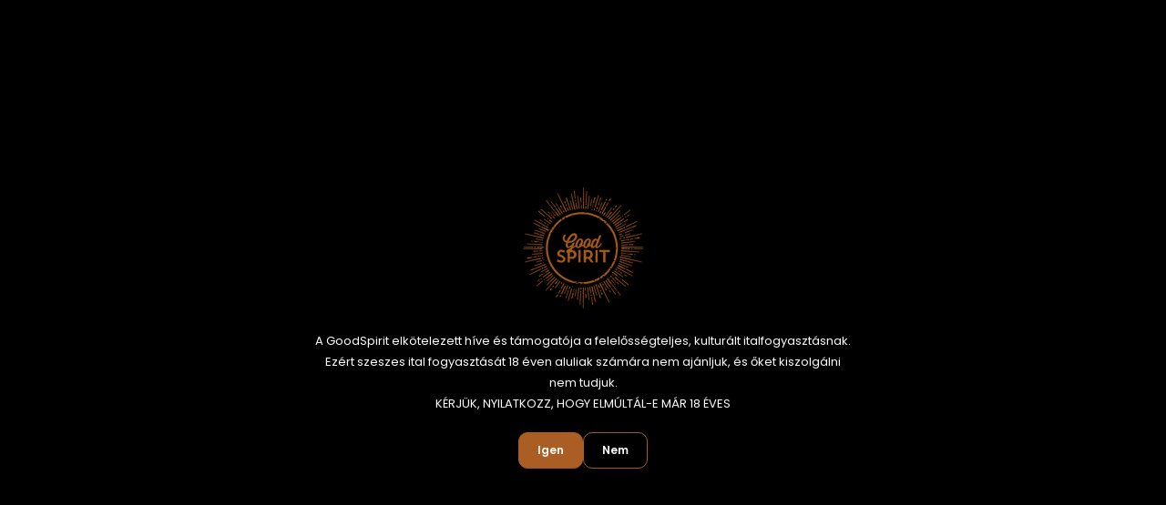

--- FILE ---
content_type: text/html; charset=UTF-8
request_url: https://goodspirit.hu/arran-cask-finish-range-sauternes-07l-50
body_size: 43765
content:
<!DOCTYPE html>
<html lang="hu" dir="ltr">
<head>
    <title>Arran Cask Finish Range Sauternes whisky DRS (0,7L / 50%) - Single Malt - GoodSpirit.hu</title>
    <meta charset="utf-8">
    <meta name="description" content="<div>Az Arran maltját a francia desszertbor, a Sauternes hordóiban utóérlelték.</div>">
    <meta name="robots" content="index, follow">
    <link rel="image_src" href="https://goodspiritshop.cdn.shoprenter.hu/custom/goodspiritshop/image/data/product/P7000_1.jpg.webp?lastmod=1743176933.1747840207">
    <meta property="og:title" content="Arran Cask Finish Range Sauternes whisky DRS (0,7L / 50%)" />
    <meta property="og:type" content="product" />
    <meta property="og:url" content="https://goodspirit.hu/arran-cask-finish-range-sauternes-07l-50" />
    <meta property="og:image" content="https://goodspiritshop.cdn.shoprenter.hu/custom/goodspiritshop/image/cache/w1719h900q100/product/P7000_1.jpg.webp?lastmod=1743176933.1747840207" />
    <meta property="og:description" content="Az Arran Sauternes Cask Finish egy gazdag, mézesen gyümölcsös single malt, amely a legendás francia Sauternes boroshordókban nyerte el bársonyos édességét. 50%-os erősséggel, természetes színben és non-chill filtered eljárással..." />
    <link href="https://goodspiritshop.cdn.shoprenter.hu/custom/goodspiritshop/image/data/Logo/GoodSpirit-logo-barna-transp.png?lastmod=1701786047.1747840207" rel="icon" />
    <link href="https://goodspiritshop.cdn.shoprenter.hu/custom/goodspiritshop/image/data/Logo/GoodSpirit-logo-barna-transp.png?lastmod=1701786047.1747840207" rel="apple-touch-icon" />
    <base href="https://goodspirit.hu:443" />
    <meta name="google-site-verification" content="gg9Ib5YCxkDTwVrTPakmKpqXM34mMNanmBayUzNKRms" />

    <meta name="viewport" content="width=device-width, initial-scale=1">
            <style>
            :root {

--global-color: #aa5e24;
--bs-body-bg: #FFFFFF;
--highlight-color: #F8D39C;
--price-special-color: #A84747;

--corner_10: 10px;
--corner_30: calc(var(--corner_10) * 3);
--corner_50: calc(var(--corner_10) * 5);


    
                        --text-on-primary: rgb(255,255,255);
            --rgb-text-on-primary: 255,255,255;
                            --tick-on-primary: url("data:image/svg+xml,%3csvg xmlns='http://www.w3.org/2000/svg' viewBox='0 0 20 20'%3e%3cpath fill='none' stroke='%23FFFFFF' stroke-linecap='round' stroke-linejoin='round' stroke-width='3' d='m6 10 3 3 6-6'/%3e%3c/svg%3e");
                                        --select-arrow-on-primary: url("data:image/svg+xml,%3Csvg xmlns='http://www.w3.org/2000/svg' viewBox='0 0 16 16'%3E%3Cpath fill='none' opacity='0.5' stroke='%23FFFFFF' stroke-linecap='round' stroke-linejoin='round' stroke-width='2' d='m2 5 6 6 6-6'/%3E%3C/svg%3E");
                                        --radio-on-primary: url("data:image/svg+xml,%3Csvg xmlns='http://www.w3.org/2000/svg' viewBox='-4 -4 8 8'%3E%3Ccircle r='2' fill='%23FFFFFF'/%3E%3C/svg%3E");
                        
                        --text-on-body-bg: rgb(20,20,20);
            --rgb-text-on-body-bg: 20,20,20;
                            --tick-on-body-bg: url("data:image/svg+xml,%3csvg xmlns='http://www.w3.org/2000/svg' viewBox='0 0 20 20'%3e%3cpath fill='none' stroke='%23141414' stroke-linecap='round' stroke-linejoin='round' stroke-width='3' d='m6 10 3 3 6-6'/%3e%3c/svg%3e");
                                        --select-arrow-on-body-bg: url("data:image/svg+xml,%3Csvg xmlns='http://www.w3.org/2000/svg' viewBox='0 0 16 16'%3E%3Cpath fill='none' opacity='0.5' stroke='%23141414' stroke-linecap='round' stroke-linejoin='round' stroke-width='2' d='m2 5 6 6 6-6'/%3E%3C/svg%3E");
                                        --radio-on-body-bg: url("data:image/svg+xml,%3Csvg xmlns='http://www.w3.org/2000/svg' viewBox='-4 -4 8 8'%3E%3Ccircle r='2' fill='%23141414'/%3E%3C/svg%3E");
                        
                        --text-on-highlight: rgb(20,20,20);
            --rgb-text-on-highlight: 20,20,20;
                            --tick-on-highlight: url("data:image/svg+xml,%3csvg xmlns='http://www.w3.org/2000/svg' viewBox='0 0 20 20'%3e%3cpath fill='none' stroke='%23141414' stroke-linecap='round' stroke-linejoin='round' stroke-width='3' d='m6 10 3 3 6-6'/%3e%3c/svg%3e");
                                                
                        --text-on-price_special: rgb(255,255,255);
            --rgb-text-on-price_special: 255,255,255;
                                                
}        </style>
        <link rel="preconnect" href="https://fonts.gstatic.com" />
<link rel="preload" as="style" href="https://fonts.googleapis.com/css2?family=Playfair+Display:ital,wght@0,400..900;1,400..900&family=Poppins:ital,wght@0,400;0,600;0,700;1,400;1,600;1,700&display=swap" />
<link rel="stylesheet" href="https://fonts.googleapis.com/css2?family=Playfair+Display:ital,wght@0,400..900;1,400..900&family=Poppins:ital,wght@0,400;0,600;0,700;1,400;1,600;1,700&display=swap" media="print" onload="this.media='all'" />
<noscript>
    <link rel="stylesheet" href="https://fonts.googleapis.com/css2?family=Playfair+Display:ital,wght@0,400..900;1,400..900&family=Poppins:ital,wght@0,400;0,600;0,700;1,400;1,600;1,700&display=swap" />
</noscript>        <link rel="preload" href="https://goodspiritshop.cdn.shoprenter.hu/catalog/view/theme/budapest_global/minified/template/assets/base.css?v=1750323653.1768996454.goodspiritshop" as="style">
        <link rel="stylesheet" href="https://goodspiritshop.cdn.shoprenter.hu/catalog/view/theme/budapest_global/minified/template/assets/base.css?v=1750323653.1768996454.goodspiritshop">
        <link rel="stylesheet" href="https://goodspiritshop.cdn.shoprenter.hu/catalog/view/theme/budapest_global/minified/template/assets/component-slick.css?v=1711983033.1768996454.goodspiritshop" media="print" onload="this.media='all'">
        <link rel="preload" href="https://goodspiritshop.cdn.shoprenter.hu/catalog/view/theme/budapest_global/minified/template/assets/product-card.css?v=1750323121.1768996454.goodspiritshop" as="style">
        <link rel="stylesheet" href="https://goodspiritshop.cdn.shoprenter.hu/catalog/view/theme/budapest_global/minified/template/assets/product-card.css?v=1750323121.1768996454.goodspiritshop">

<!--link crossorigin="anonymous" href="https://cdn.jsdelivr.net/npm/bootstrap@5.3.3/dist/css/bootstrap.min.css" integrity="sha384-QWTKZyjpPEjISv5WaRU9OFeRpok6YctnYmDr5pNlyT2bRjXh0JMhjY6hW+ALEwIH" rel="stylesheet" /-->

    <link rel="stylesheet" href="https://fonts.googleapis.com/css?family=Allura&a;display=swap">
    <link rel="stylesheet" href="https://fonts.googleapis.com/css?family=Bebas+Neue&a;subset=latin-ext&amp;display=swap">
    <link rel="stylesheet" href="https://fonts.googleapis.com/css?family=Bonheur+Royale&a;display=swap">
    <link rel="stylesheet" href="https://fonts.googleapis.com/css?family=Playfair+Display&a;display=swap">
    <link rel="stylesheet" href="https://fonts.googleapis.com/css?family=Poppins&a;display=swap">
	
	<script src="https://cdn.jsdelivr.net/npm/@popperjs/core@2.11.8/dist/umd/popper.min.js" integrity="sha384-..." crossorigin="anonymous"></script>
<script src="https://cdn.jsdelivr.net/npm/bootstrap@5.3.3/dist/js/bootstrap.min.js" integrity="sha384-..." crossorigin="anonymous"></script>
	
	
        <style>
            *,
            *::before,
            *::after {
                box-sizing: border-box;
            }

            h1, .h1 {
                font-weight: 900;
                font-size: 1.5625rem;
            }
            @media (min-width: 1200px) {
                h1, .h1 {
                    font-size: 2rem;
                }
            }
        </style>
                    <style>.edit-link {position: absolute;top: 0;right: 0;opacity: 0;width: 30px;height: 30px;font-size: 16px;color: #111111 !important;display: flex;justify-content: center;align-items: center;border: 1px solid rgba(0, 0, 0, 0.8);transition: none;background: rgba(255, 255, 255, 0.5);z-index: 1030;pointer-events: all;}.module-editable {position: relative;}.page-head-title:hover > .edit-link, .module-editable:hover > .edit-link, .product-card:hover .edit-link {opacity: 1;}.page-head-title:hover > .edit-link:hover, .module-editable:hover > .edit-link:hover, .product-card:hover .edit-link:hover {background: rgba(255, 255, 255, 1);}</style>
                            <link rel="stylesheet" href="https://goodspiritshop.cdn.shoprenter.hu/catalog/view/theme/budapest_global/minified/template/assets/component-aurora-overlay.css?v=1767623591.1768996454.goodspiritshop">
                    
            <link href="https://goodspirit.hu/arran-cask-finish-range-sauternes-07l-50" rel="canonical">
    
                        
            
            <link rel="stylesheet" href="https://goodspiritshop.cdn.shoprenter.hu/catalog/view/javascript/auroraoverlay/overlay.css?v=1707992185" media="screen">
            <link rel="stylesheet" href="https://goodspiritshop.cdn.shoprenter.hu/catalog/view/javascript/auroraoverlay/ageprotector.css?v=1549375252" media="screen">
            <link rel="stylesheet" href="https://goodspiritshop.cdn.shoprenter.hu/custom/goodspiritshop/catalog/view/theme/budapest_global/stylesheet/stylesheet.css?v=1751264003" media="screen">
        <script>
        window.nonProductQuality = 100;
    </script>
    <link rel="preload" href="https://goodspiritshop.cdn.shoprenter.hu/catalog/view/javascript/vendor/jquery/3.7.1/js/jquery.min.js?v=1706895543" as="script">
    <script src="https://goodspiritshop.cdn.shoprenter.hu/catalog/view/javascript/vendor/jquery/3.7.1/js/jquery.min.js?v=1706895543"></script>

                
        <!-- Header JavaScript codes -->
            <link rel="preload" href="https://goodspiritshop.cdn.shoprenter.hu/web/compiled/js/base.js?v=1768982351" as="script" />
        <script src="https://goodspiritshop.cdn.shoprenter.hu/web/compiled/js/base.js?v=1768982351" defer></script>
                    <link rel="preload" href="https://goodspiritshop.cdn.shoprenter.hu/catalog/view/javascript/auroraoverlay/overlay.min.js?v=1755178250" as="script" />
        <script src="https://goodspiritshop.cdn.shoprenter.hu/catalog/view/javascript/auroraoverlay/overlay.min.js?v=1755178250" defer></script>
                    <link rel="preload" href="https://goodspiritshop.cdn.shoprenter.hu/web/compiled/js/fragment_loader.js?v=1768982351" as="script" />
        <script src="https://goodspiritshop.cdn.shoprenter.hu/web/compiled/js/fragment_loader.js?v=1768982351" defer></script>
                    <link rel="preload" href="https://goodspiritshop.cdn.shoprenter.hu/web/compiled/js/nanobar.js?v=1768982351" as="script" />
        <script src="https://goodspiritshop.cdn.shoprenter.hu/web/compiled/js/nanobar.js?v=1768982351" defer></script>
                    <!-- Header jQuery onLoad scripts -->
    <script>var BASEURL='https://goodspirit.hu';Currency={"symbol_left":"","symbol_right":" Ft","decimal_place":0,"decimal_point":",","thousand_point":".","currency":"HUF","value":1};var auroraOverlayControlId='c7a9383ee8e10fe77d1ef12f4e9096e2';var ShopRenter=ShopRenter||{};ShopRenter.product={"id":1347,"sku":"WSM-6916","currency":"HUF","unitName":"db","price":22690,"name":"Arran Cask Finish Range Sauternes whisky DRS (0,7L \/ 50%)","brand":"ARRAN","currentVariant":[],"parent":{"id":1347,"sku":"WSM-6916","unitName":"db","price":22690,"name":"Arran Cask Finish Range Sauternes whisky DRS (0,7L \/ 50%)"}};$(document).ready(function(){});window.addEventListener('load',function(){});</script><script src="https://goodspiritshop.cdn.shoprenter.hu/web/compiled/js/vue/manifest.bundle.js?v=1768982348"></script><script>var ShopRenter=ShopRenter||{};ShopRenter.onCartUpdate=function(callable){document.addEventListener('cartChanged',callable)};ShopRenter.onItemAdd=function(callable){document.addEventListener('AddToCart',callable)};ShopRenter.onItemDelete=function(callable){document.addEventListener('deleteCart',callable)};ShopRenter.onSearchResultViewed=function(callable){document.addEventListener('AuroraSearchResultViewed',callable)};ShopRenter.onSubscribedForNewsletter=function(callable){document.addEventListener('AuroraSubscribedForNewsletter',callable)};ShopRenter.onCheckoutInitiated=function(callable){document.addEventListener('AuroraCheckoutInitiated',callable)};ShopRenter.onCheckoutShippingInfoAdded=function(callable){document.addEventListener('AuroraCheckoutShippingInfoAdded',callable)};ShopRenter.onCheckoutPaymentInfoAdded=function(callable){document.addEventListener('AuroraCheckoutPaymentInfoAdded',callable)};ShopRenter.onCheckoutOrderConfirmed=function(callable){document.addEventListener('AuroraCheckoutOrderConfirmed',callable)};ShopRenter.onCheckoutOrderPaid=function(callable){document.addEventListener('AuroraOrderPaid',callable)};ShopRenter.onCheckoutOrderPaidUnsuccessful=function(callable){document.addEventListener('AuroraOrderPaidUnsuccessful',callable)};ShopRenter.onProductPageViewed=function(callable){document.addEventListener('AuroraProductPageViewed',callable)};ShopRenter.onMarketingConsentChanged=function(callable){document.addEventListener('AuroraMarketingConsentChanged',callable)};ShopRenter.onCustomerRegistered=function(callable){document.addEventListener('AuroraCustomerRegistered',callable)};ShopRenter.onCustomerLoggedIn=function(callable){document.addEventListener('AuroraCustomerLoggedIn',callable)};ShopRenter.onCustomerUpdated=function(callable){document.addEventListener('AuroraCustomerUpdated',callable)};ShopRenter.onCartPageViewed=function(callable){document.addEventListener('AuroraCartPageViewed',callable)};ShopRenter.customer={"userId":0,"userClientIP":"18.227.134.0","userGroupId":8,"customerGroupTaxMode":"gross","customerGroupPriceMode":"gross_net_tax","email":"","phoneNumber":"","name":{"firstName":"","lastName":""}};ShopRenter.theme={"name":"budapest_global","family":"budapest","parent":""};ShopRenter.shop={"name":"goodspiritshop","locale":"hu","currency":{"code":"HUF","rate":1},"domain":"goodspiritshop.myshoprenter.hu"};ShopRenter.page={"route":"product\/product","queryString":"arran-cask-finish-range-sauternes-07l-50"};ShopRenter.formSubmit=function(form,callback){callback();};let loadedAsyncScriptCount=0;function asyncScriptLoaded(position){loadedAsyncScriptCount++;if(position==='body'){if(document.querySelectorAll('.async-script-tag').length===loadedAsyncScriptCount){if(/complete|interactive|loaded/.test(document.readyState)){document.dispatchEvent(new CustomEvent('asyncScriptsLoaded',{}));}else{document.addEventListener('DOMContentLoaded',()=>{document.dispatchEvent(new CustomEvent('asyncScriptsLoaded',{}));});}}}}</script><script type="text/javascript"async class="async-script-tag"onload="asyncScriptLoaded('header')"src="https://static2.rapidsearch.dev/resultpage.js?shop=goodspiritshop.shoprenter.hu"></script><script type="text/javascript"async class="async-script-tag"onload="asyncScriptLoaded('header')"src="https://api-one-conv-measure.heureka.group/shoprenter_app/ocm_js?shop_id=221026&domain=arukereso.hu"></script><script type="text/javascript"async class="async-script-tag"onload="asyncScriptLoaded('header')"src="https://utanvet-ellenor.hu/api/v1/shoprenter/utanvet-ellenor.js"></script><script type="text/javascript"async class="async-script-tag"onload="asyncScriptLoaded('header')"src="https://widget.molin.ai/shop-ai.js?w=m6a6rq2l"></script><script type="text/javascript"async class="async-script-tag"onload="asyncScriptLoaded('header')"src="https://onsite.optimonk.com/script.js?account=1426"></script><script type="text/javascript"async class="async-script-tag"onload="asyncScriptLoaded('header')"src="https://themarketer-cs.web.app/retargeting.min.js"></script><script type="text/javascript"src="https://goodspiritshop.cdn.shoprenter.hu/web/compiled/js/vue/customerEventDispatcher.bundle.js?v=1768982348"></script><!--Custom header scripts--><script src="https://apis.google.com/js/platform.js?onload=renderOptIn"async defer></script><script>window.renderOptIn=function(){window.gapi.load('surveyoptin',function(){window.gapi.surveyoptin.render({"merchant_id":5347220914,"order_id":"ORDER_ID","email":"CUSTOMER_EMAIL","delivery_country":"COUNTRY_CODE","estimated_delivery_date":"YYYY-MM-DD","products":[{"gtin":"GTIN1"},{"gtin":"GTIN2"}]});});}</script><script src="https://apis.google.com/js/platform.js?onload=renderOptIn"async defer></script><script>window.renderOptIn=function(){window.gapi.load('surveyoptin',function(){window.gapi.surveyoptin.render({"merchant_id":5347220914,"order_id":"ORDER_ID","email":"CUSTOMER_EMAIL","delivery_country":"COUNTRY_CODE","estimated_delivery_date":"YYYY-MM-DD","products":[{"gtin":"GTIN1"},{"gtin":"GTIN2"}]});});};</script>                <script>window["bp"]=window["bp"]||function(){(window["bp"].q=window["bp"].q||[]).push(arguments);};window["bp"].l=1*new Date();scriptElement=document.createElement("script");firstScript=document.getElementsByTagName("script")[0];scriptElement.async=true;scriptElement.src='https://pixel.barion.com/bp.js';firstScript.parentNode.insertBefore(scriptElement,firstScript);window['barion_pixel_id']='BP-8cXektsjsp-F7';bp('init','addBarionPixelId','BP-8cXektsjsp-F7');</script><noscript>
    <img height="1" width="1" style="display:none" alt="Barion Pixel" src="https://pixel.barion.com/a.gif?ba_pixel_id='BP-8cXektsjsp-F7'&ev=contentView&noscript=1">
</noscript>
                        <script type="text/javascript" src="https://goodspiritshop.cdn.shoprenter.hu/web/compiled/js/vue/fullBarionPixel.bundle.js?v=1768982348"></script>


                                <script type="text/javascript" src="https://goodspiritshop.cdn.shoprenter.hu/web/compiled/js/vue/TikTokClickIdListener.bundle.js?v=1768982348"></script>

            <script>window.dataLayer=window.dataLayer||[];function gtag(){dataLayer.push(arguments)};var ShopRenter=ShopRenter||{};ShopRenter.config=ShopRenter.config||{};ShopRenter.config.googleConsentModeDefaultValue="denied";</script>                        <script type="text/javascript" src="https://goodspiritshop.cdn.shoprenter.hu/web/compiled/js/vue/googleConsentMode.bundle.js?v=1768982348"></script>

            <!-- Meta Pixel Code -->
<script>
!function(f,b,e,v,n,t,s)
{if(f.fbq)return;n=f.fbq=function(){n.callMethod?
n.callMethod.apply(n,arguments):n.queue.push(arguments)};
if(!f._fbq)f._fbq=n;n.push=n;n.loaded=!0;n.version='2.0';
n.queue=[];t=b.createElement(e);t.async=!0;
t.src=v;s=b.getElementsByTagName(e)[0];
s.parentNode.insertBefore(t,s)}(window, document,'script',
'https://connect.facebook.net/en_US/fbevents.js');
fbq('consent', 'revoke');
fbq('init', '730427501869464');
fbq('track', 'PageView');
document.addEventListener('AuroraProductPageViewed', function(auroraEvent) {
                    fbq('track', 'ViewContent', {
                        content_type: 'product',
                        content_ids: [auroraEvent.detail.product.id.toString()],
                        value: parseFloat(auroraEvent.detail.product.grossUnitPrice),
                        currency: auroraEvent.detail.product.currency
                    }, {
                        eventID: auroraEvent.detail.event.id
                    });
                });
document.addEventListener('AuroraAddedToCart', function(auroraEvent) {
    var fbpId = [];
    var fbpValue = 0;
    var fbpCurrency = '';

    auroraEvent.detail.products.forEach(function(item) {
        fbpValue += parseFloat(item.grossUnitPrice) * item.quantity;
        fbpId.push(item.id);
        fbpCurrency = item.currency;
    });


    fbq('track', 'AddToCart', {
        content_ids: fbpId,
        content_type: 'product',
        value: fbpValue,
        currency: fbpCurrency
    }, {
        eventID: auroraEvent.detail.event.id
    });
})
window.addEventListener('AuroraMarketingCookie.Changed', function(event) {
            let consentStatus = event.detail.isAccepted ? 'grant' : 'revoke';
            if (typeof fbq === 'function') {
                fbq('consent', consentStatus);
            }
        });
</script>
<noscript><img height="1" width="1" style="display:none"
src="https://www.facebook.com/tr?id=730427501869464&ev=PageView&noscript=1"
/></noscript>
<!-- End Meta Pixel Code -->

<!-- Meta Pixel Code -->
<script>
!function(f,b,e,v,n,t,s)
{if(f.fbq)return;n=f.fbq=function(){n.callMethod?
n.callMethod.apply(n,arguments):n.queue.push(arguments)};
if(!f._fbq)f._fbq=n;n.push=n;n.loaded=!0;n.version='2.0';
n.queue=[];t=b.createElement(e);t.async=!0;
t.src=v;s=b.getElementsByTagName(e)[0];
s.parentNode.insertBefore(t,s)}(window, document,'script',
'https://connect.facebook.net/en_US/fbevents.js');
fbq('consent', 'revoke');
fbq('init', '2178052572552580');
fbq('track', 'PageView');
</script>
<noscript><img height="1" width="1" style="display:none"
src="https://www.facebook.com/tr?id=2178052572552580&ev=PageView&noscript=1"
/></noscript>
<!-- End Meta Pixel Code -->
            <!-- Google Tag Manager -->
<script>(function(w,d,s,l,i){w[l]=w[l]||[];w[l].push({'gtm.start':
new Date().getTime(),event:'gtm.js'});var f=d.getElementsByTagName(s)[0],
j=d.createElement(s),dl=l!='dataLayer'?'&l='+l:'';j.async=true;j.src=
'https://www.googletagmanager.com/gtm.js?id='+i+dl;f.parentNode.insertBefore(j,f);
})(window,document,'script','dataLayer','GTM-NMKF6ZQG');</script>
<!-- End Google Tag Manager -->
            
            
                <!--Global site tag(gtag.js)--><script async src="https://www.googletagmanager.com/gtag/js?id=G-R3R0QM4QQT"></script><script>window.dataLayer=window.dataLayer||[];function gtag(){dataLayer.push(arguments);}
gtag('js',new Date());gtag('config','G-R3R0QM4QQT');gtag('config','AW-16526536462',{"allow_enhanced_conversions":true});</script>                                <script type="text/javascript" src="https://goodspiritshop.cdn.shoprenter.hu/web/compiled/js/vue/GA4EventSender.bundle.js?v=1768982348"></script>

    
    
</head>
<body id="body" class="page-body product-page-body budapest_global-body" role="document">
<script>ShopRenter.theme.breakpoints={'xs':0,'sm':576,'md':768,'lg':992,'xl':1200,'xxl':1400}</script><!--Google Tag Manager(noscript)--><!--Google<!--End Google Tag Manager(noscript)--><div id="fb-root"></div><script>(function(d,s,id){var js,fjs=d.getElementsByTagName(s)[0];if(d.getElementById(id))return;js=d.createElement(s);js.id=id;js.src="//connect.facebook.net/hu_HU/sdk/xfbml.customerchat.js#xfbml=1&version=v2.12&autoLogAppEvents=1";fjs.parentNode.insertBefore(js,fjs);}(document,"script","facebook-jssdk"));</script>
                    

    <div class="nanobar-cookie-icon js-hidden-nanobar-button">
        <svg xmlns="http://www.w3.org/2000/svg" width="24" height="24" viewBox="0 0 24 24" fill="none">
    <path d="M7.38066 14.1465C7.33069 14.1463 7.28277 14.1663 7.24765 14.2018C7.21254 14.2374 7.19318 14.2856 7.19392 14.3355C7.19431 14.4398 7.27873 14.5242 7.383 14.5246C7.45055 14.5242 7.51275 14.4878 7.54616 14.4291C7.57957 14.3704 7.57913 14.2983 7.54499 14.24C7.51086 14.1817 7.44821 14.146 7.38066 14.1465" stroke="currentColor" stroke-width="1.5" stroke-linecap="round" stroke-linejoin="round"/>
    <path d="M8.54765 8.31052C8.49768 8.31039 8.44976 8.33035 8.41464 8.36591C8.37953 8.40146 8.36017 8.44963 8.36091 8.49959C8.3613 8.60386 8.44573 8.68828 8.54999 8.68867C8.65441 8.68803 8.73854 8.60285 8.7379 8.49843C8.73726 8.394 8.65208 8.30987 8.54765 8.31052" stroke="currentColor" stroke-width="1.5" stroke-linecap="round" stroke-linejoin="round"/>
    <path d="M13.2166 16.4804C13.1666 16.4803 13.1187 16.5003 13.0836 16.5358C13.0485 16.5714 13.0291 16.6196 13.0299 16.6695C13.0302 16.7738 13.1147 16.8582 13.2189 16.8586C13.3234 16.8579 13.4075 16.7728 13.4068 16.6683C13.4062 16.5639 13.321 16.4798 13.2166 16.4804" stroke="currentColor" stroke-width="1.5" stroke-linecap="round" stroke-linejoin="round"/>
    <path d="M12.0486 11.8105C11.9987 11.8104 11.9507 11.8304 11.9156 11.8659C11.8805 11.9015 11.8611 11.9496 11.8619 11.9996C11.8623 12.1039 11.9467 12.1883 12.051 12.1887C12.1185 12.1883 12.1807 12.1518 12.2141 12.0931C12.2475 12.0344 12.2471 11.9623 12.213 11.904C12.1788 11.8458 12.1162 11.8101 12.0486 11.8105" stroke="currentColor" stroke-width="1.5" stroke-linecap="round" stroke-linejoin="round"/>
    <path fill-rule="evenodd" clip-rule="evenodd" d="M12.0503 1.49609C12.0503 7.2975 16.7532 12.0005 22.5547 12.0005C22.5547 17.8019 17.8517 22.5048 12.0503 22.5048C6.24887 22.5048 1.5459 17.8019 1.5459 12.0005C1.5459 6.19906 6.24887 1.49609 12.0503 1.49609Z" stroke="currentColor" stroke-width="1.5" stroke-linecap="round" stroke-linejoin="round"/>
</svg>
    </div>
<div class="nanobar-cookie-box nanobar position-fixed w-100 js-nanobar-first-login">
    <div class="container nanobar__container">
        <div class="row nanobar__container-row flex-column flex-sm-row align-items-center">
            <div class="nanobar__text col-12">
                                <div>Weboldalunk használatával jóváhagyja a cookie-k használatát a Cookie-kkal kapcsolatos irányelv értelmében.</div>
            </div>
            <div class="nanobar__buttons col-12">
                <button class="btn btn-link js-nanobar-settings-button">
                    Beállítások módosítása
                </button>
                <button class="btn btn-primary nanobar-btn js-nanobar-close-cookies" data-button-save-text="Beállítások mentése">
                    Elfogadom
                </button>
            </div>
        </div>
        <div class="nanobar__cookies js-nanobar-cookies flex-column flex-sm-row text-start" style="display: none;">
            <div class="form-check">
                <input class="form-check-input" type="checkbox" name="required_cookies" disabled checked />
                <label class="form-check-label">
                    Szükséges cookie-k
                    <div class="cookies-help-text">
                        Ezek a cookie-k segítenek abban, hogy a webáruház használható és működőképes legyen.
                    </div>
                </label>
            </div>
            <div class="form-check">
                <input id="marketing_cookies" class="form-check-input js-nanobar-marketing-cookies" type="checkbox" name="marketing_cookies"
                     checked />
                <label class="form-check-label" for="marketing_cookies" >
                    Marketing cookie-k
                    <div class="cookies-help-text">
                        Ezeket a cookie-k segítenek abban, hogy az érdeklődési körödnek megfelelő reklámokat és termékeket jelenítsük meg a webáruházban.
                    </div>
                </label>
            </div>
        </div>
    </div>
</div>

<script>
    (function ($) {
        $(document).ready(function () {
            new AuroraNanobar.FirstLogNanobarCheckbox(jQuery('.js-nanobar-first-login'), 'modal');
        });
    })(jQuery);
</script>

<div class="nanobar position-fixed js-nanobar-free-shipping">
    <div class="container nanobar__container d-flex align-items-center justify-content-between">
        <div class="nanobar-text" style="font-weight: bold;"></div>
        <button type="button" class="btn btn-primary js-nanobar-close" aria-label="Close">
            <span aria-hidden="true">&times;</span>
        </button>
    </div>
</div>

<script>$(document).ready(function(){document.nanobarInstance=new AuroraNanobar.FreeShippingNanobar($('.js-nanobar-free-shipping'),'modal','0','','1');});</script>
        
                    <div class="layout-wrapper">
                                                            <div id="section-header" class="section-wrapper ">
    
    
<link rel="stylesheet" href="https://goodspiritshop.cdn.shoprenter.hu/catalog/view/theme/budapest_global/minified/template/assets/header.css?v=1726589168.1768996454.goodspiritshop" media="print" onload="this.media='all'" />
<div class="header">
    
    <div class="header-top d-none d-lg-flex">
        <div class="container-wide header-top-row">
                
<ul class="list-unstyled headermenu-list">
                <li class="headermenu-list__item nav-item">
            <a
                href="https://goodspirit.hu/index.php?route=product/list&amp;special=1"
                target="_self"
                class="nav-link"
                title="Akciós termékek"
            >
                Akciós termékek
            </a>
                    </li>
            <li class="headermenu-list__item nav-item">
            <a
                href="https://goodspirit.hu/uzleteink"
                target="_self"
                class="nav-link"
                title="GoodSpirit Shops &amp; Bar"
            >
                GoodSpirit Shops &amp; Bar
            </a>
                    </li>
            <li class="headermenu-list__item nav-item">
            <a
                href="https://goodspirit.hu/index.php?route=information/contact"
                target="_self"
                class="nav-link"
                title="Kapcsolat"
            >
                Kapcsolat
            </a>
                    </li>
            <li class="headermenu-list__item nav-item">
            <a
                href="https://goodspirit.hu/fizetes"
                target="_self"
                class="nav-link"
                title="Fizetés "
            >
                Fizetés 
            </a>
                    </li>
            <li class="headermenu-list__item nav-item">
            <a
                href="https://goodspirit.hu/szallitas"
                target="_self"
                class="nav-link"
                title="Szállítás"
            >
                Szállítás
            </a>
                    </li>
            <li class="headermenu-list__item nav-item">
            <a
                href="https://goodspirit.hu/blog"
                target="_blank"
                class="nav-link"
                title="Blog"
            >
                Blog
            </a>
                    </li>
            <li class="headermenu-list__item nav-item">
            <a
                href="https://goodspirit.hu/aszf-68"
                target="_self"
                class="nav-link"
                title="ÁSZF"
            >
                ÁSZF
            </a>
                    </li>
            <li class="headermenu-list__item nav-item">
            <a
                href="https://goodspirit.hu/adatvedelmi-nyilatkozat-44"
                target="_self"
                class="nav-link"
                title="Adatkezelési tájékoztató"
            >
                Adatkezelési tájékoztató
            </a>
                    </li>
    </ul>

    
                
                
        </div>
    </div>
    <div class="header-middle">
        <div class="container-wide header-middle-container">
            <div class="header-middle-row">
                                    <div id="js-mobile-navbar" class="d-flex d-lg-none">
                        <button id="js-hamburger-icon" class="d-flex-center btn btn-primary" aria-label="mobile menu">
                            <span class="hamburger-icon position-relative">
                                <span class="hamburger-icon-line position-absolute line-1"></span>
                                <span class="hamburger-icon-line position-absolute line-2"></span>
                                <span class="hamburger-icon-line position-absolute line-3"></span>
                            </span>
                        </button>
                    </div>
                                    <div id="header-navbar-search" class="header-navbar-search">
                                                    <div class="dropdown search-module d-flex header-navbar-top-right-item">
                                <div class="input-group">
                                    <input class="search-module__input form-control form-control-lg disableAutocomplete" type="text" placeholder="keresés..." value=""
                                           id="filter_keyword"
                                           onclick="this.value=(this.value==this.defaultValue)?'':this.value;"/>
                                    <span class="search-button-append d-flex position-absolute h-100">
                                        <button class="btn" type="button" onclick="moduleSearch();" aria-label="Keresés">
                                            <svg xmlns="http://www.w3.org/2000/svg" width="22" height="22" viewBox="0 0 22 22" fill="none">
    <path d="M21 21L16.9375 16.9375M10.3338 19.6675C5.17875 19.6675 1 15.4888 1 10.3338C1 5.17875 5.17875 1 10.3338 1C15.4888 1 19.6675 5.17875 19.6675 10.3338C19.6675 15.4888 15.4888 19.6675 10.3338 19.6675Z" stroke="currentColor" stroke-width="2" stroke-linecap="round" stroke-linejoin="round"/>
</svg>
                                        </button>
                                    </span>
                                </div>
                                <input type="hidden" id="filter_description" value="0"/>
                                <input type="hidden" id="search_shopname" value="goodspiritshop"/>
                                <div id="results" class="dropdown-menu search-results"></div>
                            </div>
                                            </div>


                    <a href="/" class="header-logo" title="Kezdőlap">
                                                    <img
    src='https://goodspiritshop.cdn.shoprenter.hu/custom/goodspiritshop/image/cache/w150h95q100/Logo/goodspirit_logo_cmyk_vektoros_2023_barna.svg?lastmod=0.1747840207'

    
            width="150"
    
            height="95"
    
            class="header-logo-img d-none d-sm-block"
    
    
    alt="GoodSpirit"

    
    
    />

						 <img
    src='https://goodspiritshop.cdn.shoprenter.hu/custom/goodspiritshop/image/cache/w150h95q100/Logo/goodspirit_logo_cmyk_vektoros_2023_white.svg?lastmod=0.1747840207'

    
            width="150"
    
            height="95"
    
            class="header-logo-img d-block d-sm-none"
    
    
    alt="GoodSpirit"

    
    
    />

                                            </a>


                <div class="header-middle-right">
                    <div class="header-middle-right-wrapper d-flex align-items-center">
                                            <a class="header-middle__phone d-none d-lg-block position-relative" href="tel:+36 20 515 1515">+36 20 515 1515</a>
                                                                                            <div id="header-middle-login" class="header-middle-right-box d-none d-lg-flex position-relative">
                                <ul class="list-unstyled login-list">
                                                                            <li class="nav-item">
                                            <a class="nav-link header-middle-right-box-link" href="index.php?route=account/login" title="Belépés / Regisztráció">
                                                <span class="header-user-icon">
                                                    <svg xmlns="http://www.w3.org/2000/svg" width="19" height="20" viewBox="0 0 19 20" fill="none">
    <path fill-rule="evenodd" clip-rule="evenodd" d="M11.9749 2.52513C13.3417 3.89197 13.3417 6.10804 11.9749 7.47488C10.6081 8.84172 8.39199 8.84172 7.02515 7.47488C5.65831 6.10804 5.65831 3.89197 7.02515 2.52513C8.39199 1.15829 10.6081 1.15829 11.9749 2.52513Z" stroke="currentColor" stroke-width="1.5" stroke-linecap="round" stroke-linejoin="round"/>
    <path fill-rule="evenodd" clip-rule="evenodd" d="M1.5 16.5V17.5C1.5 18.052 1.948 18.5 2.5 18.5H16.5C17.052 18.5 17.5 18.052 17.5 17.5V16.5C17.5 13.474 13.548 11.508 9.5 11.508C5.452 11.508 1.5 13.474 1.5 16.5Z" stroke="currentColor" stroke-width="1.5" stroke-linecap="round" stroke-linejoin="round"/>
</svg>
                                                </span>
                                            </a>
                                        </li>
                                                                    </ul>
                            </div>
                                            
                                                <div id="header-middle-wishlist" class="header-middle-right-box d-none d-lg-flex position-relative">
                            <hx:include src="/_fragment?_path=_format%3Dhtml%26_locale%3Den%26_controller%3Dmodule%252Fwishlist&amp;_hash=tNCDZoH2LcvTTiomys44a6U0v%2BTEZKXuogpcLzgpFhg%3D"></hx:include>
                        </div>
                                        </div>
							<button class="btn btn-primary dropdown-toggle cart-dropdown-toggle header-middle-right-box-link d-block d-lg-none" onclick="toggleSearch()">   <svg xmlns="http://www.w3.org/2000/svg" width="22" height="22" viewBox="0 0 22 22" fill="none">
    <path d="M21 21L16.9375 16.9375M10.3338 19.6675C5.17875 19.6675 1 15.4888 1 10.3338C1 5.17875 5.17875 1 10.3338 1C15.4888 1 19.6675 5.17875 19.6675 10.3338C19.6675 15.4888 15.4888 19.6675 10.3338 19.6675Z" stroke="currentColor" stroke-width="2" stroke-linecap="round" stroke-linejoin="round"/>
</svg></button>
                    <div id="js-cart" class="header-middle-right-box position-relative">
				
                        <hx:include src="/_fragment?_path=_format%3Dhtml%26_locale%3Den%26_controller%3Dmodule%252Fcart&amp;_hash=QDH4iDIvFX3EQ4UFtLH%2BBzLEX29P72Wqgyzc8g6aCjc%3D"></hx:include>
                    </div>
                </div>
            </div>
        </div>
    </div>
    <div class="header-bottom d-none d-lg-block">
        <div class="container-wide">
                <div id="module_category_wrapper" class="module-category-wrapper">
        <div
            id="category"
            class="module content-module header-position category-module">
                        <div class="module-body">
                            <div id="category-nav">
            


<ul class="list-unstyled category category-menu sf-menu sf-horizontal builded">
    <li id="cat_368" class="nav-item item category-list module-list parent even">
    <a href="https://goodspirit.hu/whiskey-368" class="nav-link">
                WHISK(E)Y
    </a>
            <ul class="list-unstyled flex-column children"><li id="cat_380" class="nav-item item category-list module-list parent even">
    <a href="https://goodspirit.hu/whiskey-368/skocia-380" class="nav-link">
                Skócia
    </a>
            <ul class="list-unstyled flex-column children"><li id="cat_384" class="nav-item item category-list module-list even">
    <a href="https://goodspirit.hu/whiskey-368/skocia-380/blended-384" class="nav-link">
                Blended
    </a>
    </li><li id="cat_383" class="nav-item item category-list module-list odd">
    <a href="https://goodspirit.hu/whiskey-368/skocia-380/blended-malt-383" class="nav-link">
                Blended Malt
    </a>
    </li><li id="cat_381" class="nav-item item category-list module-list even">
    <a href="https://goodspirit.hu/whiskey-368/skocia-380/single-grain-381" class="nav-link">
                Single Grain
    </a>
    </li><li id="cat_382" class="nav-item item category-list module-list odd">
    <a href="https://goodspirit.hu/whiskey-368/skocia-380/single-malt-382" class="nav-link">
                Single Malt
    </a>
    </li></ul>
    </li><li id="cat_418" class="nav-item item category-list module-list parent odd">
    <a href="https://goodspirit.hu/whiskey-368/irorszag-418" class="nav-link">
                Írország
    </a>
            <ul class="list-unstyled flex-column children"><li id="cat_449" class="nav-item item category-list module-list even">
    <a href="https://goodspirit.hu/whiskey-368/irorszag-418/blended-449" class="nav-link">
                Blended
    </a>
    </li><li id="cat_484" class="nav-item item category-list module-list odd">
    <a href="https://goodspirit.hu/whiskey-368/irorszag-418/pot-still-484" class="nav-link">
                Pot Still
    </a>
    </li><li id="cat_489" class="nav-item item category-list module-list even">
    <a href="https://goodspirit.hu/whiskey-368/irorszag-418/single-grain-489" class="nav-link">
                Single Grain
    </a>
    </li><li id="cat_494" class="nav-item item category-list module-list odd">
    <a href="https://goodspirit.hu/whiskey-368/irorszag-418/single-malt-494" class="nav-link">
                Single Malt
    </a>
    </li></ul>
    </li><li id="cat_398" class="nav-item item category-list module-list parent even">
    <a href="https://goodspirit.hu/whiskey-368/amerika-398" class="nav-link">
                Amerika
    </a>
            <ul class="list-unstyled flex-column children"><li id="cat_447" class="nav-item item category-list module-list even">
    <a href="https://goodspirit.hu/whiskey-368/amerika-398/bourbon-447" class="nav-link">
                Bourbon
    </a>
    </li><li id="cat_536" class="nav-item item category-list module-list odd">
    <a href="https://goodspirit.hu/whiskey-368/amerika-398/rye-whiskey-536" class="nav-link">
                Rye whiskey
    </a>
    </li><li id="cat_491" class="nav-item item category-list module-list even">
    <a href="https://goodspirit.hu/whiskey-368/amerika-398/single-malt-491" class="nav-link">
                Single Malt
    </a>
    </li></ul>
    </li><li id="cat_420" class="nav-item item category-list module-list parent odd">
    <a href="https://goodspirit.hu/whiskey-368/japan-420" class="nav-link">
                Japán
    </a>
            <ul class="list-unstyled flex-column children"><li id="cat_450" class="nav-item item category-list module-list even">
    <a href="https://goodspirit.hu/whiskey-368/japan-420/blended-450" class="nav-link">
                Blended
    </a>
    </li><li id="cat_452" class="nav-item item category-list module-list odd">
    <a href="https://goodspirit.hu/whiskey-368/japan-420/blended-malt-452" class="nav-link">
                Blended Malt
    </a>
    </li><li id="cat_490" class="nav-item item category-list module-list even">
    <a href="https://goodspirit.hu/whiskey-368/japan-420/single-grain-490" class="nav-link">
                Single Grain
    </a>
    </li><li id="cat_495" class="nav-item item category-list module-list odd">
    <a href="https://goodspirit.hu/whiskey-368/japan-420/single-malt-495" class="nav-link">
                Single Malt
    </a>
    </li></ul>
    </li><li id="cat_412" class="nav-item item category-list module-list parent even">
    <a href="https://goodspirit.hu/whiskey-368/europa-412" class="nav-link">
                Európa
    </a>
            <ul class="list-unstyled flex-column children"><li id="cat_448" class="nav-item item category-list module-list even">
    <a href="https://goodspirit.hu/whiskey-368/europa-412/blended-448" class="nav-link">
                Blended
    </a>
    </li><li id="cat_451" class="nav-item item category-list module-list odd">
    <a href="https://goodspirit.hu/whiskey-368/europa-412/blended-malt-451" class="nav-link">
                Blended Malt
    </a>
    </li><li id="cat_488" class="nav-item item category-list module-list even">
    <a href="https://goodspirit.hu/whiskey-368/europa-412/single-grain-488" class="nav-link">
                Single grain
    </a>
    </li><li id="cat_493" class="nav-item item category-list module-list odd">
    <a href="https://goodspirit.hu/whiskey-368/europa-412/single-malt-493" class="nav-link">
                Single Malt
    </a>
    </li></ul>
    </li><li id="cat_400" class="nav-item item category-list module-list parent odd">
    <a href="https://goodspirit.hu/whiskey-368/azsia-400" class="nav-link">
                Ázsia
    </a>
            <ul class="list-unstyled flex-column children"><li id="cat_492" class="nav-item item category-list module-list even">
    <a href="https://goodspirit.hu/whiskey-368/azsia-400/single-malt-492" class="nav-link">
                Single malt
    </a>
    </li></ul>
    </li><li id="cat_2366" class="nav-item item category-list module-list even">
    <a href="https://goodspirit.hu/whiskey-368/best-sellers-2366" class="nav-link">
                BestSellers
    </a>
    </li><li id="cat_406" class="nav-item item category-list module-list parent odd">
    <a href="https://goodspirit.hu/whiskey-368/egyeb-406" class="nav-link">
                Egyéb
    </a>
            <ul class="list-unstyled flex-column children"><li id="cat_445" class="nav-item item category-list module-list even">
    <a href="https://goodspirit.hu/whiskey-368/egyeb-406/ausztralia-445" class="nav-link">
                Ausztrália
    </a>
    </li><li id="cat_474" class="nav-item item category-list module-list odd">
    <a href="https://goodspirit.hu/whiskey-368/egyeb-406/kanada-474" class="nav-link">
                Kanada
    </a>
    </li></ul>
    </li><li id="cat_2389" class="nav-item item category-list module-list parent even">
    <a href="https://goodspirit.hu/whiskey-368/hordos-erlelesek-2389" class="nav-link">
                Egyedi érlelésű whiskyk
    </a>
            <ul class="list-unstyled flex-column children"><li id="cat_2391" class="nav-item item category-list module-list even">
    <a href="https://goodspirit.hu/whiskey-368/hordos-erlelesek-2389/bourbon-cask-whisky-2391" class="nav-link">
                Bourbon cask whisky
    </a>
    </li><li id="cat_2392" class="nav-item item category-list module-list odd">
    <a href="https://goodspirit.hu/whiskey-368/hordos-erlelesek-2389/kulonleges-hordoerlelt-whiskyk-2392" class="nav-link">
                Különleges hordóérlelt whiskyk
    </a>
    </li><li id="cat_2390" class="nav-item item category-list module-list even">
    <a href="https://goodspirit.hu/whiskey-368/hordos-erlelesek-2389/sherry-cask-whisky-2390" class="nav-link">
                Sherry cask whisky
    </a>
    </li></ul>
    </li><li id="cat_424" class="nav-item item category-list module-list odd">
    <a href="https://goodspirit.hu/whiskey-368/magyarorszag-424" class="nav-link">
                Magyarország
    </a>
    </li></ul>
    </li><li id="cat_416" class="nav-item item category-list module-list parent odd">
    <a href="https://goodspirit.hu/gin-416" class="nav-link">
                GIN
    </a>
            <ul class="list-unstyled flex-column children"><li id="cat_465" class="nav-item item category-list module-list even">
    <a href="https://goodspirit.hu/gin-416/erlelt-465" class="nav-link">
                Érlelt
    </a>
    </li><li id="cat_415" class="nav-item item category-list module-list odd">
    <a href="https://goodspirit.hu/gin-416/genever-415" class="nav-link">
                Genever
    </a>
    </li><li id="cat_2308" class="nav-item item category-list module-list even">
    <a href="https://goodspirit.hu/gin-416/gyumolcsos-ginek-2308" class="nav-link">
                Gyümölcsös ginek
    </a>
    </li><li id="cat_477" class="nav-item item category-list module-list odd">
    <a href="https://goodspirit.hu/gin-416/london-dry-477" class="nav-link">
                London dry
    </a>
    </li><li id="cat_479" class="nav-item item category-list module-list even">
    <a href="https://goodspirit.hu/gin-416/navy-strength-479" class="nav-link">
                Navy strength
    </a>
    </li><li id="cat_480" class="nav-item item category-list module-list odd">
    <a href="https://goodspirit.hu/gin-416/old-tom-480" class="nav-link">
                Old Tom
    </a>
    </li><li id="cat_482" class="nav-item item category-list module-list even">
    <a href="https://goodspirit.hu/gin-416/pink-482" class="nav-link">
                Pink ginek
    </a>
    </li><li id="cat_496" class="nav-item item category-list module-list odd">
    <a href="https://goodspirit.hu/gin-416/sloe-496" class="nav-link">
                Sloe
    </a>
    </li></ul>
    </li><li id="cat_370" class="nav-item item category-list module-list parent even">
    <a href="https://goodspirit.hu/rum-370" class="nav-link">
                RUM
    </a>
            <ul class="list-unstyled flex-column children"><li id="cat_2368" class="nav-item item category-list module-list even">
    <a href="https://goodspirit.hu/rum-370/bestsellers-2368" class="nav-link">
                BestSellers
    </a>
    </li><li id="cat_410" class="nav-item item category-list module-list parent odd">
    <a href="https://goodspirit.hu/rum-370/erlelt-410" class="nav-link">
                Érlelt
    </a>
            <ul class="list-unstyled flex-column children"><li id="cat_455" class="nav-item item category-list module-list even">
    <a href="https://goodspirit.hu/rum-370/erlelt-410/brit-stilus-455" class="nav-link">
                Brit stílus
    </a>
    </li><li id="cat_462" class="nav-item item category-list module-list odd">
    <a href="https://goodspirit.hu/rum-370/erlelt-410/egyeb-462" class="nav-link">
                Egyéb
    </a>
    </li><li id="cat_469" class="nav-item item category-list module-list even">
    <a href="https://goodspirit.hu/rum-370/erlelt-410/francia-stilus-469" class="nav-link">
                Francia stílus
    </a>
    </li><li id="cat_498" class="nav-item item category-list module-list odd">
    <a href="https://goodspirit.hu/rum-370/erlelt-410/spanyol-stilus-498" class="nav-link">
                Spanyol stílus
    </a>
    </li></ul>
    </li><li id="cat_409" class="nav-item item category-list module-list parent even">
    <a href="https://goodspirit.hu/rum-370/erleletlen-409" class="nav-link">
                Fehér rum
    </a>
            <ul class="list-unstyled flex-column children"><li id="cat_454" class="nav-item item category-list module-list even">
    <a href="https://goodspirit.hu/rum-370/erleletlen-409/brit-stilus-454" class="nav-link">
                Brit stílus
    </a>
    </li><li id="cat_468" class="nav-item item category-list module-list even">
    <a href="https://goodspirit.hu/rum-370/erleletlen-409/francia-stilus-468" class="nav-link">
                Francia stílus
    </a>
    </li><li id="cat_497" class="nav-item item category-list module-list odd">
    <a href="https://goodspirit.hu/rum-370/erleletlen-409/spanyol-stilus-497" class="nav-link">
                Spanyol stílus
    </a>
    </li></ul>
    </li><li id="cat_414" class="nav-item item category-list module-list odd">
    <a href="https://goodspirit.hu/rum-370/fuszeres-izesitett-414" class="nav-link">
                Fűszeres, Ízesített
    </a>
    </li><li id="cat_426" class="nav-item item category-list module-list even">
    <a href="https://goodspirit.hu/rum-370/overproof-426" class="nav-link">
                Overproof
    </a>
    </li><li id="cat_2309" class="nav-item item category-list module-list odd">
    <a href="https://goodspirit.hu/rum-370/rum-koktelokhoz" class="nav-link">
                Rumok koktélokhoz
    </a>
    </li></ul>
    </li><li id="cat_2377" class="nav-item item category-list module-list parent odd">
    <a href="https://goodspirit.hu/ajandekotletek-2377" class="nav-link">
                Ajándékötletek
    </a>
            <ul class="list-unstyled flex-column children"><li id="cat_2386" class="nav-item item category-list module-list even">
    <a href="https://goodspirit.hu/ajandekotletek-2377/a-whiskynet-ajanlasaval-2386" class="nav-link">
                A WhiskyNet ajánlásával
    </a>
    </li><li id="cat_2381" class="nav-item item category-list module-list odd">
    <a href="https://goodspirit.hu/ajandekotletek-2377/ajandekcsomagok-poharral-2381" class="nav-link">
                Ajándékcsomagok pohárral
    </a>
    </li><li id="cat_2439" class="nav-item item category-list module-list even">
    <a href="https://goodspirit.hu/ajandekotletek-2377/top-100-magyar-bor-boraszatai-2439" class="nav-link">
                Borválogatás a TOP 100 magyar borászatból
    </a>
    </li><li id="cat_2378" class="nav-item item category-list module-list odd">
    <a href="https://goodspirit.hu/ajandekotletek-2377/fustos-whiskyk-2378" class="nav-link">
                Füstös whiskyk
    </a>
    </li><li id="cat_2383" class="nav-item item category-list module-list even">
    <a href="https://goodspirit.hu/ajandekotletek-2377/hordoeros-italok-2383" class="nav-link">
                Hordóerős italok
    </a>
    </li><li id="cat_2379" class="nav-item item category-list module-list odd">
    <a href="https://goodspirit.hu/ajandekotletek-2377/limitalt-palackozasok-2379" class="nav-link">
                Limitált palackozások
    </a>
    </li><li id="cat_2387" class="nav-item item category-list module-list even">
    <a href="https://goodspirit.hu/ajandekotletek-2377/magyar-italok-2387" class="nav-link">
                Magyar italok
    </a>
    </li><li id="cat_2395" class="nav-item item category-list module-list odd">
    <a href="https://goodspirit.hu/ajandekotletek-2377/oket-mar-kostoltad-2395" class="nav-link">
                Őket már kóstoltad?
    </a>
    </li><li id="cat_2396" class="nav-item item category-list module-list even">
    <a href="https://goodspirit.hu/ajandekotletek-2377/szeleshat-11-akcio-2396" class="nav-link">
                SZELESHÁT 1+1 AKCIÓ
    </a>
    </li><li id="cat_2400" class="nav-item item category-list module-list odd">
    <a href="https://goodspirit.hu/ajandekotletek-2377/utolso-darabok-2400" class="nav-link">
                Utolsó darabok
    </a>
    </li><li id="cat_2388" class="nav-item item category-list module-list even">
    <a href="https://goodspirit.hu/ajandekotletek-2377/whiskynet-palackozasok-2388" class="nav-link">
                WhiskyNet Palackozások
    </a>
    </li><li id="cat_2399" class="nav-item item category-list module-list odd">
    <a href="https://goodspirit.hu/ajandekotletek-2377/whiskyshow-2025-2399" class="nav-link">
                WhiskyShow 2025
    </a>
    </li></ul>
    </li><li id="cat_376" class="nav-item item category-list module-list parent even">
    <a href="https://goodspirit.hu/bor-pezsgo-376" class="nav-link">
                BOR, PEZSGŐ
    </a>
            <ul class="list-unstyled flex-column children"><li id="cat_401" class="nav-item item category-list module-list parent even">
    <a href="https://goodspirit.hu/bor-pezsgo-376/bor-401" class="nav-link">
                Bor
    </a>
            <ul class="list-unstyled flex-column children"><li id="cat_460" class="nav-item item category-list module-list even">
    <a href="https://goodspirit.hu/bor-pezsgo-376/bor-401/edes-460" class="nav-link">
                Édes
    </a>
    </li><li id="cat_467" class="nav-item item category-list module-list odd">
    <a href="https://goodspirit.hu/bor-pezsgo-376/bor-401/feher-467" class="nav-link">
                Fehér
    </a>
    </li><li id="cat_487" class="nav-item item category-list module-list odd">
    <a href="https://goodspirit.hu/bor-pezsgo-376/bor-401/rose-487" class="nav-link">
                Rosé
    </a>
    </li><li id="cat_539" class="nav-item item category-list module-list even">
    <a href="https://goodspirit.hu/bor-pezsgo-376/bor-401/szaraz-539" class="nav-link">
                Száraz
    </a>
    </li><li id="cat_499" class="nav-item item category-list module-list odd">
    <a href="https://goodspirit.hu/bor-pezsgo-376/bor-401/voros-499" class="nav-link">
                Vörös
    </a>
    </li></ul>
    </li><li id="cat_427" class="nav-item item category-list module-list parent odd">
    <a href="https://goodspirit.hu/bor-pezsgo-376/pezsgo-champagne-427" class="nav-link">
                Pezsgő, Champagne
    </a>
            <ul class="list-unstyled flex-column children"><li id="cat_457" class="nav-item item category-list module-list even">
    <a href="https://goodspirit.hu/bor-pezsgo-376/pezsgo-champagne-427/champagne-457" class="nav-link">
                Champagne
    </a>
    </li><li id="cat_476" class="nav-item item category-list module-list odd">
    <a href="https://goodspirit.hu/bor-pezsgo-376/pezsgo-champagne-427/kulfoldi-476" class="nav-link">
                Külföldi
    </a>
    </li><li id="cat_478" class="nav-item item category-list module-list even">
    <a href="https://goodspirit.hu/bor-pezsgo-376/pezsgo-champagne-427/magyar-478" class="nav-link">
                Magyar
    </a>
    </li><li id="cat_481" class="nav-item item category-list module-list odd">
    <a href="https://goodspirit.hu/bor-pezsgo-376/pezsgo-champagne-427/pezsgokoktel-481" class="nav-link">
                Pezsgőkoktél
    </a>
    </li></ul>
    </li><li id="cat_429" class="nav-item item category-list module-list even">
    <a href="https://goodspirit.hu/bor-pezsgo-376/portoi-429" class="nav-link">
                Portói
    </a>
    </li><li id="cat_430" class="nav-item item category-list module-list odd">
    <a href="https://goodspirit.hu/bor-pezsgo-376/sake-430" class="nav-link">
                Sake
    </a>
    </li><li id="cat_431" class="nav-item item category-list module-list even">
    <a href="https://goodspirit.hu/bor-pezsgo-376/sherry-431" class="nav-link">
                Sherry
    </a>
    </li><li id="cat_432" class="nav-item item category-list module-list odd">
    <a href="https://goodspirit.hu/bor-pezsgo-376/sochu-432" class="nav-link">
                Sochu
    </a>
    </li><li id="cat_438" class="nav-item item category-list module-list even">
    <a href="https://goodspirit.hu/bor-pezsgo-376/umeshu-438" class="nav-link">
                Umeshu
    </a>
    </li><li id="cat_440" class="nav-item item category-list module-list odd">
    <a href="https://goodspirit.hu/bor-pezsgo-376/vermouth-440" class="nav-link">
                Vermouth
    </a>
    </li></ul>
    </li><li id="cat_379" class="nav-item item category-list module-list parent odd">
    <a href="https://goodspirit.hu/kiegeszito-379" class="nav-link">
                KIEGÉSZÍTŐ
    </a>
            <ul class="list-unstyled flex-column children"><li id="cat_405" class="nav-item item category-list module-list even">
    <a href="https://goodspirit.hu/kiegeszito-379/delikat-405" class="nav-link">
                Delikát
    </a>
    </li><li id="cat_411" class="nav-item item category-list module-list odd">
    <a href="https://goodspirit.hu/kiegeszito-379/eszkoz-411" class="nav-link">
                Eszköz
    </a>
    </li><li id="cat_413" class="nav-item item category-list module-list even">
    <a href="https://goodspirit.hu/kiegeszito-379/fuszerek-413" class="nav-link">
                Fűszerek
    </a>
    </li><li id="cat_422" class="nav-item item category-list module-list odd">
    <a href="https://goodspirit.hu/kiegeszito-379/konyv-422" class="nav-link">
                Könyv
    </a>
    </li><li id="cat_2311" class="nav-item item category-list module-list even">
    <a href="https://goodspirit.hu/kiegeszito-379/kostolok-2311" class="nav-link">
                Kóstolók
    </a>
    </li><li id="cat_428" class="nav-item item category-list module-list odd">
    <a href="https://goodspirit.hu/kiegeszito-379/pohar-428" class="nav-link">
                Pohár
    </a>
    </li></ul>
    </li><li id="cat_371" class="nav-item item category-list module-list parent even">
    <a href="https://goodspirit.hu/palinka-371" class="nav-link">
                PÁLINKA
    </a>
            <ul class="list-unstyled flex-column children"><li id="cat_385" class="nav-item item category-list module-list even">
    <a href="https://goodspirit.hu/palinka-371/barack-385" class="nav-link">
                Barack
    </a>
    </li><li id="cat_386" class="nav-item item category-list module-list odd">
    <a href="https://goodspirit.hu/palinka-371/egyeb-gyumolcs-386" class="nav-link">
                Egyéb gyümölcs
    </a>
    </li><li id="cat_387" class="nav-item item category-list module-list even">
    <a href="https://goodspirit.hu/palinka-371/erlelt-387" class="nav-link">
                Érlelt
    </a>
    </li><li id="cat_388" class="nav-item item category-list module-list odd">
    <a href="https://goodspirit.hu/palinka-371/hazasitott-388" class="nav-link">
                Házasított
    </a>
    </li><li id="cat_389" class="nav-item item category-list module-list even">
    <a href="https://goodspirit.hu/palinka-371/korte-389" class="nav-link">
                Körte
    </a>
    </li><li id="cat_390" class="nav-item item category-list module-list odd">
    <a href="https://goodspirit.hu/palinka-371/meggy-390" class="nav-link">
                Meggy
    </a>
    </li><li id="cat_391" class="nav-item item category-list module-list even">
    <a href="https://goodspirit.hu/palinka-371/szilva-391" class="nav-link">
                Szilva
    </a>
    </li><li id="cat_392" class="nav-item item category-list module-list odd">
    <a href="https://goodspirit.hu/palinka-371/szolo-392" class="nav-link">
                Szőlő
    </a>
    </li><li id="cat_393" class="nav-item item category-list module-list even">
    <a href="https://goodspirit.hu/palinka-371/torkoly-393" class="nav-link">
                Törköly
    </a>
    </li><li id="cat_394" class="nav-item item category-list module-list odd">
    <a href="https://goodspirit.hu/palinka-371/zoldseg-394" class="nav-link">
                Zöldség
    </a>
    </li></ul>
    </li><li id="cat_377" class="nav-item item category-list module-list parent odd">
    <a href="https://goodspirit.hu/sor-cider-377" class="nav-link">
                SÖR, CIDER
    </a>
            <ul class="list-unstyled flex-column children"><li id="cat_403" class="nav-item item category-list module-list even">
    <a href="https://goodspirit.hu/sor-cider-377/cider-403" class="nav-link">
                Cider
    </a>
    </li><li id="cat_407" class="nav-item item category-list module-list odd">
    <a href="https://goodspirit.hu/sor-cider-377/egyeb-407" class="nav-link">
                Egyéb
    </a>
    </li><li id="cat_433" class="nav-item item category-list module-list even">
    <a href="https://goodspirit.hu/sor-cider-377/sor-433" class="nav-link">
                Sör
    </a>
    </li></ul>
    </li><li id="cat_374" class="nav-item item category-list module-list parent even">
    <a href="https://goodspirit.hu/spirit-374" class="nav-link">
                SPIRIT
    </a>
            <ul class="list-unstyled flex-column children"><li id="cat_397" class="nav-item item category-list module-list even">
    <a href="https://goodspirit.hu/spirit-374/absinthe-397" class="nav-link">
                Absinthe
    </a>
    </li><li id="cat_399" class="nav-item item category-list module-list odd">
    <a href="https://goodspirit.hu/spirit-374/aperitif-bitter-399" class="nav-link">
                Aperitif, Bitter
    </a>
    </li><li id="cat_402" class="nav-item item category-list module-list even">
    <a href="https://goodspirit.hu/spirit-374/calvados-402" class="nav-link">
                Calvados
    </a>
    </li><li id="cat_404" class="nav-item item category-list module-list parent odd">
    <a href="https://goodspirit.hu/spirit-374/cognac-armagnac-brandy-404" class="nav-link">
                Cognac, Armagnac, Brandy
    </a>
            <ul class="list-unstyled flex-column children"><li id="cat_444" class="nav-item item category-list module-list even">
    <a href="https://goodspirit.hu/spirit-374/cognac-armagnac-brandy-404/armagnac-444" class="nav-link">
                Armagnac
    </a>
    </li><li id="cat_453" class="nav-item item category-list module-list odd">
    <a href="https://goodspirit.hu/spirit-374/cognac-armagnac-brandy-404/brandy-453" class="nav-link">
                Brandy
    </a>
    </li><li id="cat_458" class="nav-item item category-list module-list even">
    <a href="https://goodspirit.hu/spirit-374/cognac-armagnac-brandy-404/cognac-458" class="nav-link">
                Cognac
    </a>
    </li></ul>
    </li><li id="cat_408" class="nav-item item category-list module-list parent even">
    <a href="https://goodspirit.hu/spirit-374/egyeb-parlat-408" class="nav-link">
                Egyéb párlat
    </a>
            <ul class="list-unstyled flex-column children"><li id="cat_456" class="nav-item item category-list module-list even">
    <a href="https://goodspirit.hu/spirit-374/egyeb-parlat-408/cachaca-456" class="nav-link">
                Cachaca
    </a>
    </li><li id="cat_459" class="nav-item item category-list module-list odd">
    <a href="https://goodspirit.hu/spirit-374/egyeb-parlat-408/eau-de-vie-459" class="nav-link">
                Eau de vie
    </a>
    </li><li id="cat_464" class="nav-item item category-list module-list even">
    <a href="https://goodspirit.hu/spirit-374/egyeb-parlat-408/erleletlen-gabonaparlat-464" class="nav-link">
                Érleletlen gabonapárlat
    </a>
    </li><li id="cat_470" class="nav-item item category-list module-list odd">
    <a href="https://goodspirit.hu/spirit-374/egyeb-parlat-408/grappa-470" class="nav-link">
                Grappa
    </a>
    </li><li id="cat_483" class="nav-item item category-list module-list even">
    <a href="https://goodspirit.hu/spirit-374/egyeb-parlat-408/pisco-483" class="nav-link">
                Pisco
    </a>
    </li></ul>
    </li><li id="cat_421" class="nav-item item category-list module-list odd">
    <a href="https://goodspirit.hu/spirit-374/koktel-es-ready-to-drink-421" class="nav-link">
                Koktél és ready-to-drink
    </a>
    </li><li id="cat_423" class="nav-item item category-list module-list parent even">
    <a href="https://goodspirit.hu/spirit-374/likor-423" class="nav-link">
                Likőr
    </a>
            <ul class="list-unstyled flex-column children"><li id="cat_463" class="nav-item item category-list module-list even">
    <a href="https://goodspirit.hu/spirit-374/likor-423/egyeb-likor-463" class="nav-link">
                Egyéb likőr
    </a>
    </li><li id="cat_471" class="nav-item item category-list module-list odd">
    <a href="https://goodspirit.hu/spirit-374/likor-423/gyogynoveny-likor-471" class="nav-link">
                Gyógynövény likőr
    </a>
    </li><li id="cat_475" class="nav-item item category-list module-list even">
    <a href="https://goodspirit.hu/spirit-374/likor-423/kremlikor-475" class="nav-link">
                Krémlikőr
    </a>
    </li></ul>
    </li><li id="cat_2407" class="nav-item item category-list module-list odd">
    <a href="https://goodspirit.hu/spirit-374/spirit-black-weekend-1121-23-2407" class="nav-link">
                Spirit Black Week és Weekend 11.17-23.
    </a>
    </li></ul>
    </li><li id="cat_372" class="nav-item item category-list module-list parent odd">
    <a href="https://goodspirit.hu/tequila-mezcal-372" class="nav-link">
                TEQUILA, MEZCAL
    </a>
            <ul class="list-unstyled flex-column children"><li id="cat_425" class="nav-item item category-list module-list parent even">
    <a href="https://goodspirit.hu/tequila-mezcal-372/mezcal-425" class="nav-link">
                Mezcal
    </a>
            <ul class="list-unstyled flex-column children"><li id="cat_473" class="nav-item item category-list module-list odd">
    <a href="https://goodspirit.hu/tequila-mezcal-372/mezcal-425/joven-473" class="nav-link">
                Joven
    </a>
    </li><li id="cat_485" class="nav-item item category-list module-list even">
    <a href="https://goodspirit.hu/tequila-mezcal-372/mezcal-425/reposado-485" class="nav-link">
                Reposado
    </a>
    </li></ul>
    </li><li id="cat_435" class="nav-item item category-list module-list parent odd">
    <a href="https://goodspirit.hu/tequila-mezcal-372/tequila-435" class="nav-link">
                Tequila
    </a>
            <ul class="list-unstyled flex-column children"><li id="cat_443" class="nav-item item category-list module-list even">
    <a href="https://goodspirit.hu/tequila-mezcal-372/tequila-435/anejo-443" class="nav-link">
                Anejo
    </a>
    </li><li id="cat_446" class="nav-item item category-list module-list odd">
    <a href="https://goodspirit.hu/tequila-mezcal-372/tequila-435/blanco-446" class="nav-link">
                Blanco
    </a>
    </li><li id="cat_472" class="nav-item item category-list module-list odd">
    <a href="https://goodspirit.hu/tequila-mezcal-372/tequila-435/izesitett-472" class="nav-link">
                Ízesített
    </a>
    </li><li id="cat_486" class="nav-item item category-list module-list even">
    <a href="https://goodspirit.hu/tequila-mezcal-372/tequila-435/reposado-486" class="nav-link">
                Reposado
    </a>
    </li></ul>
    </li></ul>
    </li><li id="cat_373" class="nav-item item category-list module-list parent even">
    <a href="https://goodspirit.hu/vodka-373" class="nav-link">
                VODKA
    </a>
            <ul class="list-unstyled flex-column children"><li id="cat_419" class="nav-item item category-list module-list even">
    <a href="https://goodspirit.hu/vodka-373/izesitett-419" class="nav-link">
                Ízesített
    </a>
    </li><li id="cat_436" class="nav-item item category-list module-list odd">
    <a href="https://goodspirit.hu/vodka-373/tiszta-436" class="nav-link">
                Tiszta
    </a>
    </li></ul>
    </li><li id="cat_378" class="nav-item item category-list module-list parent odd">
    <a href="https://goodspirit.hu/alkoholmentes-italok-378" class="nav-link">
                ZERO ALKOHOL
    </a>
            <ul class="list-unstyled flex-column children"><li id="cat_375" class="nav-item item category-list module-list even">
    <a href="https://goodspirit.hu/alkoholmentes-italok-378/alkoholmentes-parlat-375" class="nav-link">
                Alkoholmentes párlat
    </a>
    </li><li id="cat_417" class="nav-item item category-list module-list odd">
    <a href="https://goodspirit.hu/alkoholmentes-italok-378/gyumolcsle-417" class="nav-link">
                Gyümölcslé
    </a>
    </li><li id="cat_2446" class="nav-item item category-list module-list even">
    <a href="https://goodspirit.hu/alkoholmentes-italok-378/szaraz-januar-akciok-0112-18-2446" class="nav-link">
                Száraz Január akciók 01.12-18.
    </a>
    </li><li id="cat_434" class="nav-item item category-list module-list odd">
    <a href="https://goodspirit.hu/alkoholmentes-italok-378/szirup-434" class="nav-link">
                Szirup
    </a>
    </li><li id="cat_437" class="nav-item item category-list module-list even">
    <a href="https://goodspirit.hu/alkoholmentes-italok-378/tonik-437" class="nav-link">
                Tonik
    </a>
    </li><li id="cat_439" class="nav-item item category-list module-list odd">
    <a href="https://goodspirit.hu/alkoholmentes-italok-378/udito-439" class="nav-link">
                Üdítő
    </a>
    </li><li id="cat_441" class="nav-item item category-list module-list even">
    <a href="https://goodspirit.hu/alkoholmentes-italok-378/viz-441" class="nav-link">
                Víz
    </a>
    </li></ul>
    </li>
</ul>

<script>$(function(){$("ul.category").superfish({animation:{opacity:'show'},popUpSelector:"ul.category,ul.children,.js-subtree-dropdown",delay:400,speed:'normal',hoverClass:'js-sf-hover'});});</script>        </div>
                </div>
                                                </div>
                    </div>

        </div>
    </div>
</div>
<script defer src="https://goodspiritshop.cdn.shoprenter.hu/catalog/view/javascript/vendor/headroom/0.12.0/js/headroom.min.js?v=1717517366"></script>
<script>function toggleSearch(){var element=document.getElementById("header-navbar-search");element.classList.toggle("open");}
const headerElement=document.getElementById('section-header');const headerCouponElement=document.getElementById('section-couponbar');headerElement.style.setProperty("--header-bottom-height",`${headerElement.getElementsByClassName('header-bottom')[0].offsetHeight}px`);headerElement.style.setProperty("--header-top-height",`${headerElement.getElementsByClassName('header-top')[0].offsetHeight}px`);if(headerCouponElement){headerElement.style.setProperty("--header-coupon-height",`${headerCouponElement.offsetHeight}px`);}
const headerElementHeight=headerElement.offsetHeight;headerElement.style.setProperty("--header-element-height",`${headerElementHeight}px`);document.addEventListener('DOMContentLoaded',function(){(function(){const header=document.querySelector("#section-header");if(typeof Headroom==="function"&&Headroom.cutsTheMustard){const headroom=new Headroom(header,{tolerance:5,offset:200,classes:{initial:"header-sticky",pinned:"slide-up",unpinned:"slide-down"}});headroom.init();}}());});</script>
    <script>function moduleSearch(obj){let url;let selector;let filter_keyword;let filter_description;if(typeof window.BASEURL==="undefined"){url='index.php?route=product/list';}else{url=`${window.BASEURL}/index.php?route=product/list`;}
selector='#filter_keyword';if(obj)selector=`.${obj}`;filter_keyword=document.querySelector(selector).value;if(filter_keyword){url+=`&keyword=${encodeURIComponent(filter_keyword)}`;}
filter_description=document.getElementById('filter_description').value;if(filter_description){url+=`&description=${filter_description}`;}
window.location=url;}
const autosuggest=async()=>{const searchQuery=encodeURIComponent(document.getElementById('filter_keyword').value);let searchInDesc='';if(document.getElementById('filter_description').value==1){searchInDesc='&description=1';}
try{const response=await fetch(`index.php?route=product/list/suggest${searchInDesc}&keyword=${searchQuery}`);const data=await response.text();const e=document.getElementById('results');if(data){e.innerHTML=data;e.style.display='block';}else{e.style.display='none';}}catch(error){console.error('Error during fetch:',error);}};document.addEventListener('DOMContentLoaded',()=>{let lastValue="";let value;let timeout;const filterKeyword=document.getElementById('filter_keyword');filterKeyword.addEventListener('keyup',()=>{value=filterKeyword.value;if(value!==lastValue){lastValue=value;if(timeout){clearTimeout(timeout);}
timeout=setTimeout(()=>{autosuggest();},500);}});filterKeyword.addEventListener('keydown',(e)=>{if(e.key==='Enter'){moduleSearch();}});});</script>
</div>
                                    
                <main class="main-content">
                            
    <div class="container">
                <link rel="stylesheet" href="https://goodspiritshop.cdn.shoprenter.hu/catalog/view/theme/budapest_global/minified/template/assets/module-pathway.css?v=1716967024.1768996694.goodspiritshop">
    <nav aria-label="breadcrumb">
        <ol class="breadcrumb" itemscope itemtype="https://schema.org/BreadcrumbList">
                            <li class="breadcrumb-item"  itemprop="itemListElement" itemscope itemtype="https://schema.org/ListItem">
                                            <a class="breadcrumb-item__link" itemprop="item" href="https://goodspirit.hu">
                            <span itemprop="name">Kezdőlap</span>
                        </a>
                    
                    <meta itemprop="position" content="1" />
                                            <span class="breadcrumb__arrow">
                            <svg xmlns="http://www.w3.org/2000/svg" width="18" height="9" viewBox="0 0 18 9" fill="none">
    <path d="M12.3031 0.182509C12.2452 0.239868 12.1993 0.308109 12.168 0.383297C12.1367 0.458485 12.1206 0.539131 12.1206 0.620583C12.1206 0.702035 12.1367 0.782681 12.168 0.857868C12.1993 0.933056 12.2452 1.0013 12.3031 1.05866L15.1413 3.89688H0.617005C0.453365 3.89688 0.296427 3.96188 0.180717 4.0776C0.0650057 4.19331 0 4.35024 0 4.51388C0 4.67752 0.0650057 4.83446 0.180717 4.95017C0.296427 5.06588 0.453365 5.13089 0.617005 5.13089H15.129L12.3031 7.9506C12.1882 8.06621 12.1237 8.22259 12.1237 8.38559C12.1237 8.5486 12.1882 8.70498 12.3031 8.82058C12.4187 8.9355 12.5751 9 12.7381 9C12.9011 9 13.0575 8.9355 13.1731 8.82058L17.0972 4.89643C17.15 4.84575 17.1921 4.78492 17.2208 4.71759C17.2495 4.65026 17.2643 4.57782 17.2643 4.50463C17.2643 4.43143 17.2495 4.359 17.2208 4.29167C17.1921 4.22434 17.15 4.16351 17.0972 4.11283L13.1792 0.182509C13.1219 0.124678 13.0536 0.0787766 12.9784 0.0474521C12.9033 0.0161276 12.8226 0 12.7412 0C12.6597 0 12.5791 0.0161276 12.5039 0.0474521C12.4287 0.0787766 12.3604 0.124678 12.3031 0.182509Z" fill="currentColor"/>
</svg>
                         </span>
                                    </li>
                            <li class="breadcrumb-item"  itemprop="itemListElement" itemscope itemtype="https://schema.org/ListItem">
                                            <a class="breadcrumb-item__link" itemprop="item" href="https://goodspirit.hu/whiskey-368">
                            <span itemprop="name">WHISK(E)Y</span>
                        </a>
                    
                    <meta itemprop="position" content="2" />
                                            <span class="breadcrumb__arrow">
                            <svg xmlns="http://www.w3.org/2000/svg" width="18" height="9" viewBox="0 0 18 9" fill="none">
    <path d="M12.3031 0.182509C12.2452 0.239868 12.1993 0.308109 12.168 0.383297C12.1367 0.458485 12.1206 0.539131 12.1206 0.620583C12.1206 0.702035 12.1367 0.782681 12.168 0.857868C12.1993 0.933056 12.2452 1.0013 12.3031 1.05866L15.1413 3.89688H0.617005C0.453365 3.89688 0.296427 3.96188 0.180717 4.0776C0.0650057 4.19331 0 4.35024 0 4.51388C0 4.67752 0.0650057 4.83446 0.180717 4.95017C0.296427 5.06588 0.453365 5.13089 0.617005 5.13089H15.129L12.3031 7.9506C12.1882 8.06621 12.1237 8.22259 12.1237 8.38559C12.1237 8.5486 12.1882 8.70498 12.3031 8.82058C12.4187 8.9355 12.5751 9 12.7381 9C12.9011 9 13.0575 8.9355 13.1731 8.82058L17.0972 4.89643C17.15 4.84575 17.1921 4.78492 17.2208 4.71759C17.2495 4.65026 17.2643 4.57782 17.2643 4.50463C17.2643 4.43143 17.2495 4.359 17.2208 4.29167C17.1921 4.22434 17.15 4.16351 17.0972 4.11283L13.1792 0.182509C13.1219 0.124678 13.0536 0.0787766 12.9784 0.0474521C12.9033 0.0161276 12.8226 0 12.7412 0C12.6597 0 12.5791 0.0161276 12.5039 0.0474521C12.4287 0.0787766 12.3604 0.124678 12.3031 0.182509Z" fill="currentColor"/>
</svg>
                         </span>
                                    </li>
                            <li class="breadcrumb-item"  itemprop="itemListElement" itemscope itemtype="https://schema.org/ListItem">
                                            <a class="breadcrumb-item__link" itemprop="item" href="https://goodspirit.hu/whiskey-368/skocia-380">
                            <span itemprop="name">Skócia</span>
                        </a>
                    
                    <meta itemprop="position" content="3" />
                                            <span class="breadcrumb__arrow">
                            <svg xmlns="http://www.w3.org/2000/svg" width="18" height="9" viewBox="0 0 18 9" fill="none">
    <path d="M12.3031 0.182509C12.2452 0.239868 12.1993 0.308109 12.168 0.383297C12.1367 0.458485 12.1206 0.539131 12.1206 0.620583C12.1206 0.702035 12.1367 0.782681 12.168 0.857868C12.1993 0.933056 12.2452 1.0013 12.3031 1.05866L15.1413 3.89688H0.617005C0.453365 3.89688 0.296427 3.96188 0.180717 4.0776C0.0650057 4.19331 0 4.35024 0 4.51388C0 4.67752 0.0650057 4.83446 0.180717 4.95017C0.296427 5.06588 0.453365 5.13089 0.617005 5.13089H15.129L12.3031 7.9506C12.1882 8.06621 12.1237 8.22259 12.1237 8.38559C12.1237 8.5486 12.1882 8.70498 12.3031 8.82058C12.4187 8.9355 12.5751 9 12.7381 9C12.9011 9 13.0575 8.9355 13.1731 8.82058L17.0972 4.89643C17.15 4.84575 17.1921 4.78492 17.2208 4.71759C17.2495 4.65026 17.2643 4.57782 17.2643 4.50463C17.2643 4.43143 17.2495 4.359 17.2208 4.29167C17.1921 4.22434 17.15 4.16351 17.0972 4.11283L13.1792 0.182509C13.1219 0.124678 13.0536 0.0787766 12.9784 0.0474521C12.9033 0.0161276 12.8226 0 12.7412 0C12.6597 0 12.5791 0.0161276 12.5039 0.0474521C12.4287 0.0787766 12.3604 0.124678 12.3031 0.182509Z" fill="currentColor"/>
</svg>
                         </span>
                                    </li>
                            <li class="breadcrumb-item"  itemprop="itemListElement" itemscope itemtype="https://schema.org/ListItem">
                                            <a class="breadcrumb-item__link" itemprop="item" href="https://goodspirit.hu/whiskey-368/skocia-380/single-malt-382">
                            <span itemprop="name">Single Malt</span>
                        </a>
                    
                    <meta itemprop="position" content="4" />
                                            <span class="breadcrumb__arrow">
                            <svg xmlns="http://www.w3.org/2000/svg" width="18" height="9" viewBox="0 0 18 9" fill="none">
    <path d="M12.3031 0.182509C12.2452 0.239868 12.1993 0.308109 12.168 0.383297C12.1367 0.458485 12.1206 0.539131 12.1206 0.620583C12.1206 0.702035 12.1367 0.782681 12.168 0.857868C12.1993 0.933056 12.2452 1.0013 12.3031 1.05866L15.1413 3.89688H0.617005C0.453365 3.89688 0.296427 3.96188 0.180717 4.0776C0.0650057 4.19331 0 4.35024 0 4.51388C0 4.67752 0.0650057 4.83446 0.180717 4.95017C0.296427 5.06588 0.453365 5.13089 0.617005 5.13089H15.129L12.3031 7.9506C12.1882 8.06621 12.1237 8.22259 12.1237 8.38559C12.1237 8.5486 12.1882 8.70498 12.3031 8.82058C12.4187 8.9355 12.5751 9 12.7381 9C12.9011 9 13.0575 8.9355 13.1731 8.82058L17.0972 4.89643C17.15 4.84575 17.1921 4.78492 17.2208 4.71759C17.2495 4.65026 17.2643 4.57782 17.2643 4.50463C17.2643 4.43143 17.2495 4.359 17.2208 4.29167C17.1921 4.22434 17.15 4.16351 17.0972 4.11283L13.1792 0.182509C13.1219 0.124678 13.0536 0.0787766 12.9784 0.0474521C12.9033 0.0161276 12.8226 0 12.7412 0C12.6597 0 12.5791 0.0161276 12.5039 0.0474521C12.4287 0.0787766 12.3604 0.124678 12.3031 0.182509Z" fill="currentColor"/>
</svg>
                         </span>
                                    </li>
                            <li class="breadcrumb-item active" aria-current="page" itemprop="itemListElement" itemscope itemtype="https://schema.org/ListItem">
                                            <span itemprop="name">Arran Cask Finish Range Sauternes whisky DRS (0,7L / 50%)</span>
                    
                    <meta itemprop="position" content="5" />
                                    </li>
                    </ol>
    </nav>


                    <div class="page-head">
                            </div>
        
                        <link rel="stylesheet" href="https://goodspiritshop.cdn.shoprenter.hu/catalog/view/theme/budapest_global/minified/template/assets/page-product.css?v=1752563370.1768997044.goodspiritshop">
    <div itemscope itemtype="//schema.org/Product">
        <section class="product-page-top">
            <form action="https://goodspirit.hu/index.php?route=checkout/cart" method="post" enctype="multipart/form-data" id="product">
				<div class="product-sticky-wrapper sticky-head">
    <div class="container">
        <div class="product-sticky-inner">
            <div class="product-sticky-image-and-price">
                <div class="product-sticky-image d-none d-md-block">
                    <img
    src='https://goodspiritshop.cdn.shoprenter.hu/custom/goodspiritshop/image/cache/w360h360q100/product/P7000_1.jpg.webp?lastmod=0.1747840207'

    
            width="360"
    
            height="360"
    
    
            loading="lazy"
    
    alt="Arran Cask Finish Range Sauternes whisky DRS (0,7L / 50%)"

    
    
    />

                </div>
                                    <link rel="stylesheet" href="https://goodspiritshop.cdn.shoprenter.hu/catalog/view/theme/budapest_global/minified/template/assets/component-product-price.css?v=1708937590.1768997044.goodspiritshop">
<div class="product-page-right-box product-page-price" itemprop="offers" itemscope itemtype="//schema.org/Offer">
    
    <div class="product-page-price__line product-page-price__middle d-flex">
        <span>
                            <span class="product-price product-price--regular">22.690 Ft</span>
                                        <span class="product-price__postfix d-block"> (17.866 Ft + ÁFA)

</span>
                    </span>

            </div>
        
    <meta itemprop="price" content="22690"/>
    <meta itemprop="priceValidUntil" content="2027-01-21"/>
    <meta itemprop="pricecurrency" content="HUF"/>
    <meta itemprop="category" content="Single Malt"/>
    <link itemprop="url" href="https://goodspirit.hu/arran-cask-finish-range-sauternes-07l-50"/>
    <link itemprop="availability" href="http://schema.org/InStock"/>
</div>


                            </div>
            <div class="d-flex justify-content-end">
                <div class="product-addtocart product-page-right-box">
    <div class="product-addtocart-wrapper">
                        <div class="product_table_quantity">
        <span class="quantity-text">Menny.:</span>
        <input class="quantity_to_cart quantity-to-cart" type="number" min="1"
               step="1" name="quantity" aria-label="quantity input"
            
            
               value="1"
        />

                    <span class="quantity-name-text"> db </span>
            </div>
<div class="product_table_addtocartbtn">
    
            <a rel="nofollow, noindex" href="https://goodspirit.hu/index.php?route=checkout%2Fcart&amp;product_id=1347&amp;quantity=1" id="add_to_cart"
       class="button btn btn-primary button-add-to-cart" data-product-id="1347" data-name="Arran Cask Finish Range Sauternes whisky DRS (0,7L / 50%)" data-price="22689.9978" data-quantity-name="db" data-price-without-currency="22690.00" data-currency="HUF" data-product-sku="WSM-6916" data-brand="ARRAN" >
        <span>Kosárba</span>
    </a>

</div>    
        <div>
            <input type="hidden" name="product_id" value="1347"/>
            <input type="hidden" name="product_collaterals" value=""/>
            <input type="hidden" name="product_addons" value=""/>
            <input type="hidden" name="redirect" value="https://goodspirit.hu/index.php?route=product/product&amp;product_id=1347"/>
                    </div>
    </div>
    <div class="text-minimum-wrapper">
                    </div>
</div>
<style>
    .product-cart-box .product-addtocart .button-add-to-cart {
        --bs-btn-color: var(--bs-primary);
        --bs-btn-bg: var(--text-on-primary);
        height: 54px;
        display: flex;
        align-items: center;
    }

    .product-addtocart .button-add-to-cart:hover {
        text-decoration: underline 1px var(--bs-primary);
    }
</style>
<script>
    if ($('.notify-request').length) {
        $('#body').on('keyup keypress', '.quantity_to_cart.quantity-to-cart', function (e) {
            if (e.which === 13) {
                return false;
            }
        });
    }

    $(function () {
        $(window).on('beforeunload', function () {
            $('a.button-add-to-cart:not(.disabled)').removeAttr('href').addClass('disabled button-disabled');
        });
    });
</script>
    <script>
        (function () {
            var clicked = false;
            var loadingClass = 'cart-loading';

            $('#add_to_cart').click(function clickFixed(event) {
                if (clicked === true) {
                    return false;
                }

                if (window.AjaxCart === undefined) {
                    var $this = $(this);
                    clicked = true;
                    $this.addClass(loadingClass);
                    event.preventDefault();

                    $(document).on('cart#listener-ready', function () {
                        clicked = false;
                        event.target.click();
                        $this.removeClass(loadingClass);
                    });
                }
            });
        })();
    </script>

                            </div>

        </div>
    </div>
</div>
<link rel="stylesheet" href="https://goodspiritshop.cdn.shoprenter.hu/catalog/view/theme/budapest_global/minified/template/assets/component-product-sticky.css?v=1729256179.1768997044.goodspiritshop">
<script>(function(){document.addEventListener('DOMContentLoaded',function(){const PRODUCT_STICKY_DISPLAY='sticky-active';const StickyWrapper=document.querySelector('.product-sticky-wrapper');const productPageBody=document.querySelector('.product-page-body');const productChildrenTable=document.getElementById('product-children-table');const productPageTopRow=document.querySelector('.product-page-top');const productStickyObserverOptions={root:null,rootMargin:'0px',threshold:0.2};const productStickyObserver=new IntersectionObserver((entries)=>{if(productChildrenTable){if(!entries[0].isIntersecting&&!isColliding(StickyWrapper,productPageTopRow)&&!isColliding(StickyWrapper,productChildrenTable)){productPageBody.classList.add(PRODUCT_STICKY_DISPLAY)}}else{if(!entries[0].isIntersecting&&!isColliding(StickyWrapper,productPageTopRow)){productPageBody.classList.add(PRODUCT_STICKY_DISPLAY)}}
if(entries[0].isIntersecting){productPageBody.classList.remove(PRODUCT_STICKY_DISPLAY)}},productStickyObserverOptions);if(productChildrenTable){productStickyObserver.observe(productChildrenTable);}
productStickyObserver.observe(productPageTopRow);function isColliding(element1,element2){const rect1=element1.getBoundingClientRect();const rect2=element2.getBoundingClientRect();return!(rect1.right<rect2.left||rect1.left>rect2.right||rect1.bottom<rect2.top||rect1.top>rect2.bottom);}
const stickyAddToCart=document.querySelector('.product-sticky-wrapper .notify-request');if(stickyAddToCart){stickyAddToCart.setAttribute('data-fancybox-group','sticky-notify-group');}})})()</script>                <div class="product-page-top__row row">
                    <div class="col-lg-5 product-page-left position-relative">
                        


<div id="product-image" class="position-relative ">
    <div class="product-image__main" style="width: 500px;">
                    

<div class="product_badges vertical-orientation">
    </div>

                <div class="product-image__main-wrapper js-main-image-scroller">
                                        <a href="https://goodspiritshop.cdn.shoprenter.hu/custom/goodspiritshop/image/cache/w900h900wt1q100/product/P7000_1.jpg.webp?lastmod=0.1747840207"
                   data-caption="Arran Cask Finish Range Sauternes whisky DRS (0,7L / 50%)"
                   title="Kattints a felnagyításhoz"
                   class="product-image__main-link"
                >
                    <img
                        src="https://goodspiritshop.cdn.shoprenter.hu/custom/goodspiritshop/image/cache/w500h500wt1q100/product/P7000_1.jpg.webp?lastmod=0.1747840207"
                        itemprop="image"
                        data-popup-src="https://goodspiritshop.cdn.shoprenter.hu/custom/goodspiritshop/image/cache/w900h900wt1q100/product/P7000_1.jpg.webp?lastmod=0.1747840207"
                        data-thumb-src="https://goodspiritshop.cdn.shoprenter.hu/custom/goodspiritshop/image/cache/w500h500wt1q100/product/P7000_1.jpg.webp?lastmod=0.1747840207"
                        class="product-image__main-img img-fluid"
                        data-index="0"
                        alt="Arran Cask Finish Range Sauternes whisky DRS (0,7L / 50%)"
                        width="500"
                        height="500"
                    />
                </a>
                    </div>
    </div>
    </div>

<script>
    document.addEventListener("DOMContentLoaded", function() {
        const mainImageScroller = $('.js-main-image-scroller');
        const thumbs = $('.js-product-image__thumbs');
        const productImageVideoActive = false;


        mainImageScroller.slick({
            slidesToShow: 1,
            slidesToScroll: 1,
            infinite: false,
            prevArrow: `<button type="button" class="product-slider-arrow product-slider-prev" aria-label="previous slide">    <svg width="40" height="40" viewBox="0 0 40 40" fill="none" xmlns="http://www.w3.org/2000/svg">
        <path d="M18.3094 25.5C18.3836 25.5004 18.4572 25.4865 18.5259 25.4592C18.5946 25.4318 18.6571 25.3915 18.7098 25.3405C18.7627 25.2894 18.8046 25.2286 18.8333 25.1616C18.8619 25.0946 18.8766 25.0227 18.8766 24.9501C18.8766 24.8775 18.8619 24.8056 18.8333 24.7386C18.8046 24.6716 18.7627 24.6108 18.7098 24.5597L14.0288 20.0011L18.7098 15.4426C18.816 15.339 18.8757 15.1986 18.8757 15.0521C18.8757 14.9057 18.816 14.7653 18.7098 14.6617C18.6036 14.5582 18.4596 14.5 18.3094 14.5C18.1592 14.5 18.0152 14.5582 17.909 14.6617L12.8332 19.6107C12.7803 19.6618 12.7383 19.7226 12.7097 19.7896C12.6811 19.8567 12.6663 19.9285 12.6663 20.0011C12.6663 20.0737 12.6811 20.1456 12.7097 20.2126C12.7383 20.2796 12.7803 20.3404 12.8332 20.3915L17.909 25.3405C17.9617 25.3915 18.0242 25.4318 18.0929 25.4592C18.1616 25.4865 18.2352 25.5004 18.3094 25.5Z" fill="currentColor"/>
        <path d="M13.2336 20.551H26.769C26.9186 20.551 27.0621 20.4931 27.1678 20.3899C27.2736 20.2868 27.333 20.147 27.333 20.0011C27.333 19.8553 27.2736 19.7154 27.1678 19.6123C27.0621 19.5092 26.9186 19.4512 26.769 19.4512H13.2336C13.084 19.4512 12.9406 19.5092 12.8348 19.6123C12.729 19.7154 12.6696 19.8553 12.6696 20.0011C12.6696 20.147 12.729 20.2868 12.8348 20.3899C12.9406 20.4931 13.084 20.551 13.2336 20.551Z" fill="currentColor"/>
    </svg>

</button>`,
            nextArrow: `<button type="button" class="product-slider-arrow product-slider-next" aria-label="next slide">    <svg width="40" height="40" viewBox="0 0 40 40" fill="none" xmlns="http://www.w3.org/2000/svg">
        <path d="M21.6906 25.5C21.6164 25.5004 21.5428 25.4865 21.4741 25.4592C21.4054 25.4318 21.3429 25.3915 21.2902 25.3405C21.2373 25.2894 21.1954 25.2286 21.1667 25.1616C21.1381 25.0946 21.1234 25.0227 21.1234 24.9501C21.1234 24.8775 21.1381 24.8056 21.1667 24.7386C21.1954 24.6716 21.2373 24.6108 21.2902 24.5597L25.9712 20.0011L21.2902 15.4426C21.184 15.339 21.1243 15.1986 21.1243 15.0521C21.1243 14.9057 21.184 14.7653 21.2902 14.6617C21.3964 14.5582 21.5404 14.5 21.6906 14.5C21.8408 14.5 21.9848 14.5582 22.091 14.6617L27.1668 19.6107C27.2197 19.6618 27.2617 19.7226 27.2903 19.7896C27.3189 19.8567 27.3337 19.9285 27.3337 20.0011C27.3337 20.0737 27.3189 20.1456 27.2903 20.2126C27.2617 20.2796 27.2197 20.3404 27.1668 20.3915L22.091 25.3405C22.0383 25.3915 21.9758 25.4318 21.9071 25.4592C21.8384 25.4865 21.7648 25.5004 21.6906 25.5Z" fill="currentColor"/>
        <path d="M26.7664 20.551H13.231C13.0814 20.551 12.9379 20.4931 12.8322 20.3899C12.7264 20.2868 12.667 20.147 12.667 20.0011C12.667 19.8553 12.7264 19.7154 12.8322 19.6123C12.9379 19.5092 13.0814 19.4512 13.231 19.4512H26.7664C26.916 19.4512 27.0594 19.5092 27.1652 19.6123C27.271 19.7154 27.3304 19.8553 27.3304 20.0011C27.3304 20.147 27.271 20.2868 27.1652 20.3899C27.0594 20.4931 26.916 20.551 26.7664 20.551Z" fill="currentColor"/>
    </svg>
</button>`,
            arrows: true,
            rows: 0,
            asNavFor: '.js-product-image__thumbs'
        });

        thumbs.slick({
            slidesToShow: 5,
            slidesToScroll: 1,
            asNavFor: '.js-main-image-scroller',
            dots: false,
            prevArrow: `<button type="button" class="product-slider-arrow product-slider-prev" aria-label="previous slide">    <svg width="40" height="40" viewBox="0 0 40 40" fill="none" xmlns="http://www.w3.org/2000/svg">
        <path d="M18.3094 25.5C18.3836 25.5004 18.4572 25.4865 18.5259 25.4592C18.5946 25.4318 18.6571 25.3915 18.7098 25.3405C18.7627 25.2894 18.8046 25.2286 18.8333 25.1616C18.8619 25.0946 18.8766 25.0227 18.8766 24.9501C18.8766 24.8775 18.8619 24.8056 18.8333 24.7386C18.8046 24.6716 18.7627 24.6108 18.7098 24.5597L14.0288 20.0011L18.7098 15.4426C18.816 15.339 18.8757 15.1986 18.8757 15.0521C18.8757 14.9057 18.816 14.7653 18.7098 14.6617C18.6036 14.5582 18.4596 14.5 18.3094 14.5C18.1592 14.5 18.0152 14.5582 17.909 14.6617L12.8332 19.6107C12.7803 19.6618 12.7383 19.7226 12.7097 19.7896C12.6811 19.8567 12.6663 19.9285 12.6663 20.0011C12.6663 20.0737 12.6811 20.1456 12.7097 20.2126C12.7383 20.2796 12.7803 20.3404 12.8332 20.3915L17.909 25.3405C17.9617 25.3915 18.0242 25.4318 18.0929 25.4592C18.1616 25.4865 18.2352 25.5004 18.3094 25.5Z" fill="currentColor"/>
        <path d="M13.2336 20.551H26.769C26.9186 20.551 27.0621 20.4931 27.1678 20.3899C27.2736 20.2868 27.333 20.147 27.333 20.0011C27.333 19.8553 27.2736 19.7154 27.1678 19.6123C27.0621 19.5092 26.9186 19.4512 26.769 19.4512H13.2336C13.084 19.4512 12.9406 19.5092 12.8348 19.6123C12.729 19.7154 12.6696 19.8553 12.6696 20.0011C12.6696 20.147 12.729 20.2868 12.8348 20.3899C12.9406 20.4931 13.084 20.551 13.2336 20.551Z" fill="currentColor"/>
    </svg>

</button>`,
            nextArrow: `<button type="button" class="product-slider-arrow product-slider-next" aria-label="next slide">    <svg width="40" height="40" viewBox="0 0 40 40" fill="none" xmlns="http://www.w3.org/2000/svg">
        <path d="M21.6906 25.5C21.6164 25.5004 21.5428 25.4865 21.4741 25.4592C21.4054 25.4318 21.3429 25.3915 21.2902 25.3405C21.2373 25.2894 21.1954 25.2286 21.1667 25.1616C21.1381 25.0946 21.1234 25.0227 21.1234 24.9501C21.1234 24.8775 21.1381 24.8056 21.1667 24.7386C21.1954 24.6716 21.2373 24.6108 21.2902 24.5597L25.9712 20.0011L21.2902 15.4426C21.184 15.339 21.1243 15.1986 21.1243 15.0521C21.1243 14.9057 21.184 14.7653 21.2902 14.6617C21.3964 14.5582 21.5404 14.5 21.6906 14.5C21.8408 14.5 21.9848 14.5582 22.091 14.6617L27.1668 19.6107C27.2197 19.6618 27.2617 19.7226 27.2903 19.7896C27.3189 19.8567 27.3337 19.9285 27.3337 20.0011C27.3337 20.0737 27.3189 20.1456 27.2903 20.2126C27.2617 20.2796 27.2197 20.3404 27.1668 20.3915L22.091 25.3405C22.0383 25.3915 21.9758 25.4318 21.9071 25.4592C21.8384 25.4865 21.7648 25.5004 21.6906 25.5Z" fill="currentColor"/>
        <path d="M26.7664 20.551H13.231C13.0814 20.551 12.9379 20.4931 12.8322 20.3899C12.7264 20.2868 12.667 20.147 12.667 20.0011C12.667 19.8553 12.7264 19.7154 12.8322 19.6123C12.9379 19.5092 13.0814 19.4512 13.231 19.4512H26.7664C26.916 19.4512 27.0594 19.5092 27.1652 19.6123C27.271 19.7154 27.3304 19.8553 27.3304 20.0011C27.3304 20.147 27.271 20.2868 27.1652 20.3899C27.0594 20.4931 26.916 20.551 26.7664 20.551Z" fill="currentColor"/>
    </svg>
</button>`,
            centerMode: false,
            focusOnSelect: true,
            draggable: false,
            rows: 0,
            infinite: false,
            responsive: [
                {
                    breakpoint: 768,
                    settings: {
                        slidesToShow: 6,
                        arrows: false
                    }
                }
            ]
        });

        function openFancyBoxWithIndex(index) {
            const product_images_data_for_fancybox = [{"opts":{"caption":"Arran Cask Finish Range Sauternes whisky DRS (0,7L \/ 50%)"},"src":"https:\/\/goodspiritshop.cdn.shoprenter.hu\/custom\/goodspiritshop\/image\/cache\/w900h900wt1q100\/product\/P7000_1.jpg.webp?lastmod=0.1747840207","src_thumb":"https:\/\/goodspiritshop.cdn.shoprenter.hu\/custom\/goodspiritshop\/image\/cache\/w500h500wt1q100\/product\/P7000_1.jpg.webp?lastmod=0.1747840207","src_additional":"https:\/\/goodspiritshop.cdn.shoprenter.hu\/custom\/goodspiritshop\/image\/cache\/w70h70wt1q100\/product\/P7000_1.jpg.webp?lastmod=0.1747840207"}];
            $.fancybox.open(product_images_data_for_fancybox, {
                index: index,
                mobile : {
                    clickContent : "close",
                    clickSlide : "close"
                },
                buttons: [
                    'zoom',
                    'close'
                ]
            });
        }

        mainImageScroller.on('click', '.product-image__main-link', function(e) {
            e.preventDefault();
            const index = $(this).find('img').data('index');
            openFancyBoxWithIndex(index);
        });

        if (thumbs.length > 0) {
            thumbs.on('click', '.product-image__thumb', function() {
                const index = $(this).data('slick-index');
                thumbs.find('.product-image__thumb').removeClass('product-image__thumb-active');
                $(this).addClass('product-image__thumb-active');
                mainImageScroller.slick('slickGoTo', index);
            });

            mainImageScroller.on('beforeChange', function(event, slick, currentSlide, nextSlide) {
                thumbs.find('.product-image__thumb').removeClass('product-image__thumb-active');
                thumbs.find('.product-image__thumb[data-slick-index="' + nextSlide + '"]').addClass('product-image__thumb-active');
            });

            $(document).on('beforeClose.fb', function(e, instance, slide) {
                thumbs.find('.product-image__thumb').removeClass('product-image__thumb-active');
                thumbs.find('.product-image__thumb[data-slick-index="' + (productImageVideoActive ? slide.index + 1 : slide.index) + '"]').addClass('product-image__thumb-active');
                mainImageScroller.slick('slickGoTo', productImageVideoActive ? slide.index + 1 : slide.index);
            });
        }
    });

</script>                            <div class="position-5-wrapper">
                    
                    
                    
            </div>

                    </div>
                    <div class="col-lg-4 product-page-middle">
                        <h1 class="page-head-title product-page-head-title position-relative">
                            <span class="product-page-product-name" itemprop="name">Arran Cask Finish Range Sauternes whisky DRS (0,7L / 50%)</span>
                                                    </h1>

                            <div class="position-1-wrapper">
        <table class="product-parameters table">
                                <link rel="stylesheet" href="https://goodspiritshop.cdn.shoprenter.hu/catalog/view/theme/budapest_global/minified/template/assets/component-product-attribute.css?v=1708937590.1768997405.goodspiritshop">
                        <tr class="product-parameter product-parameter__featured product-parameter__featured-goodspirit_ar">
                <td colspan="2" class="product-parameter__featured-row">
                    <h2 class="product-parameter__featured-title d-flex">
                        <span class="product-parameter__label">
                                <div class="attribute__label d-flex align-items-center">
                        
                    <span>Bolti ár</span>
                        <span class="component-tooltip" data-tippy-content="A boltokban ezen az áron tudsz vásárolni. Az online árak kizárolag online vásárláskor érvényesek. Ilyenkor a rendelést központi raktárból szolgáljuk ki 1-3 munkanap alatt. Nincs lehetőség azonnali bolti átvételre még akkor sem, ha ott van raktáron.">
                i
            </span>
        
            </div>
                        </span>
                        <span class="product-parameter__value">
                            24290 Forint
                        </span>
                    </h2>
                </td>
            </tr>
            
                            <tr
    class="product-parameter product-parameter__stock"
    data-stock-id="productstock"
    data-stock-status-id="9"
>
    <td class="product-parameter__label">Elérhetőség:</td>
    <td class="product-parameter__value">
        <span style="color:#177537;"> Raktáron</span>
    </td>
</tr>

                            
                                <tr class="product-parameter product-parameter__short-description">
        <td class="product-parameter__value" colspan="2">
            <div>Az Arran Sauternes Cask Finish egy gazdag, mézesen gyümölcsös single malt, amely a legendás francia Sauternes boroshordókban nyerte el bársonyos édességét. 50%-os erősséggel, természetes színben és non-chill filtered eljárással palackozva – igazi ínyenc tétel a Cask Finish sorozatból.</div>
        </td>
    </tr>

                                        <tr class="product-parameter product-parameter__manufacturer">
        <td class="product-parameter__label">Márka:</td>
        <td class="product-parameter__value">
            <a class="d-flex flex-column" href="/arran-m-29">
                                        <span class="product-parameter__manufacturer-text" itemprop="brand">ARRAN</span>
                        </a>
        </td>
    </tr>

                            
                                    <tr class="product-parameter product-parameter__rating">
        <td class="product-parameter__label">Átlagos értékelés:</td>
        <td class="product-parameter__value">
            <a href="javascript:{}" rel="nofollow" class="js-scroll-productreview">
                                    Nem értékelt
                            </a>
        </td>
    </tr>

                                <tr class="product-parameter product-parameter__wishlist">
        <td class="product-parameter__value" colspan="2">
            <a href="#" class="js-add-to-wishlist position-relative d-flex align-items-center" title="Kívánságlistára teszem" data-id="1347">
    <span class="product-card__label">
    <svg width="20" height="18" viewBox="0 0 20 18" fill="currentColor" xmlns="http://www.w3.org/2000/svg" class="icon-heart__filled icon-heart">
    <path fill-rule="evenodd" clip-rule="evenodd" d="M13.696 1C16.871 1 19 3.98 19 6.755C19 12.388 10.161 17 10 17C9.839 17 1 12.388 1 6.755C1 3.98 3.129 1 6.304 1C8.119 1 9.311 1.905 10 2.711C10.689 1.905 11.881 1 13.696 1Z" stroke="currentColor" stroke-width="1.5" stroke-linecap="round" stroke-linejoin="round"/>
</svg>

    </span>
    Kívánságlistára teszem
</a>
<style>
    .icon-heart {
        fill: none;
    }

    .js-product-on-wishlist .icon-heart {
        animation: heart-icon-jump 1s ease-in-out;
        fill: #141414;
    }

    .product-parameter .js-product-on-wishlist .icon-heart {
        fill: var(--text-on-body-bg);
    }

    @keyframes heart-icon-jump {
        0% {
            fill: none;
            transform: translateY(0) scaleY(1);
        }

        50% {
            transform: translateY(-10px) scaleX(0.8);
        }

        50% {
            transform: translateY(-10px) scaleX(0.8) rotateY(180deg);
            fill: currentColor;
        }

        100% {
            transform: translateY(0) scaleY(1);
        }
    }
</style>        </td>
    </tr>

                            <tr
    class="product-parameter product-parameter__stock"
    data-stock-id="productstock1"
    data-stock-status-id="9"
>
    <td class="product-parameter__label">Központi WhiskyNet raktár készlet</td>
    <td class="product-parameter__value">
        <span style="color:#177537;"> Raktáron</span>
    </td>
</tr>

                            
                            
                            
                    </table>
    </div>


                    </div>
                    <div class="col-lg-3 product-page-right">
                                                    <div class="product-cart-box d-flex flex-column">
                                
                                                                    <link rel="stylesheet" href="https://goodspiritshop.cdn.shoprenter.hu/catalog/view/theme/budapest_global/minified/template/assets/component-product-price.css?v=1708937590.1768997044.goodspiritshop">
<div class="product-page-right-box product-page-price" itemprop="offers" itemscope itemtype="//schema.org/Offer">
    
    <div class="product-page-price__line product-page-price__middle d-flex">
        <span>
                            <span class="product-price product-price--regular">22.690 Ft</span>
                                        <span class="product-price__postfix d-block"> (17.866 Ft + ÁFA)

</span>
                    </span>

            </div>
        
    <meta itemprop="price" content="22690"/>
    <meta itemprop="priceValidUntil" content="2027-01-21"/>
    <meta itemprop="pricecurrency" content="HUF"/>
    <meta itemprop="category" content="Single Malt"/>
    <link itemprop="url" href="https://goodspirit.hu/arran-cask-finish-range-sauternes-07l-50"/>
    <link itemprop="availability" href="http://schema.org/InStock"/>
</div>


                                
                                                                                                    								
								
																    <div class="position-1-wrapper">
        <table class="product-parameters table">
                                <link rel="stylesheet" href="https://goodspiritshop.cdn.shoprenter.hu/catalog/view/theme/budapest_global/minified/template/assets/component-product-attribute.css?v=1708937590.1768997405.goodspiritshop">
                        <tr class="product-parameter product-parameter__featured product-parameter__featured-goodspirit_ar">
                <td colspan="2" class="product-parameter__featured-row">
                    <h2 class="product-parameter__featured-title d-flex">
                        <span class="product-parameter__label">
                                <div class="attribute__label d-flex align-items-center">
                        
                    <span>Bolti ár</span>
                        <span class="component-tooltip" data-tippy-content="A boltokban ezen az áron tudsz vásárolni. Az online árak kizárolag online vásárláskor érvényesek. Ilyenkor a rendelést központi raktárból szolgáljuk ki 1-3 munkanap alatt. Nincs lehetőség azonnali bolti átvételre még akkor sem, ha ott van raktáron.">
                i
            </span>
        
            </div>
                        </span>
                        <span class="product-parameter__value">
                            24290 Forint
                        </span>
                    </h2>
                </td>
            </tr>
            
                            <tr
    class="product-parameter product-parameter__stock"
    data-stock-id="productstock"
    data-stock-status-id="9"
>
    <td class="product-parameter__label">Elérhetőség:</td>
    <td class="product-parameter__value">
        <span style="color:#177537;"> Raktáron</span>
    </td>
</tr>

                            
                                <tr class="product-parameter product-parameter__short-description">
        <td class="product-parameter__value" colspan="2">
            <div>Az Arran Sauternes Cask Finish egy gazdag, mézesen gyümölcsös single malt, amely a legendás francia Sauternes boroshordókban nyerte el bársonyos édességét. 50%-os erősséggel, természetes színben és non-chill filtered eljárással palackozva – igazi ínyenc tétel a Cask Finish sorozatból.</div>
        </td>
    </tr>

                                        <tr class="product-parameter product-parameter__manufacturer">
        <td class="product-parameter__label">Márka:</td>
        <td class="product-parameter__value">
            <a class="d-flex flex-column" href="/arran-m-29">
                                        <span class="product-parameter__manufacturer-text" itemprop="brand">ARRAN</span>
                        </a>
        </td>
    </tr>

                            
                                    <tr class="product-parameter product-parameter__rating">
        <td class="product-parameter__label">Átlagos értékelés:</td>
        <td class="product-parameter__value">
            <a href="javascript:{}" rel="nofollow" class="js-scroll-productreview">
                                    Nem értékelt
                            </a>
        </td>
    </tr>

                                <tr class="product-parameter product-parameter__wishlist">
        <td class="product-parameter__value" colspan="2">
            <a href="#" class="js-add-to-wishlist position-relative d-flex align-items-center" title="Kívánságlistára teszem" data-id="1347">
    <span class="product-card__label">
    <svg width="20" height="18" viewBox="0 0 20 18" fill="currentColor" xmlns="http://www.w3.org/2000/svg" class="icon-heart__filled icon-heart">
    <path fill-rule="evenodd" clip-rule="evenodd" d="M13.696 1C16.871 1 19 3.98 19 6.755C19 12.388 10.161 17 10 17C9.839 17 1 12.388 1 6.755C1 3.98 3.129 1 6.304 1C8.119 1 9.311 1.905 10 2.711C10.689 1.905 11.881 1 13.696 1Z" stroke="currentColor" stroke-width="1.5" stroke-linecap="round" stroke-linejoin="round"/>
</svg>

    </span>
    Kívánságlistára teszem
</a>
<style>
    .icon-heart {
        fill: none;
    }

    .js-product-on-wishlist .icon-heart {
        animation: heart-icon-jump 1s ease-in-out;
        fill: #141414;
    }

    .product-parameter .js-product-on-wishlist .icon-heart {
        fill: var(--text-on-body-bg);
    }

    @keyframes heart-icon-jump {
        0% {
            fill: none;
            transform: translateY(0) scaleY(1);
        }

        50% {
            transform: translateY(-10px) scaleX(0.8);
        }

        50% {
            transform: translateY(-10px) scaleX(0.8) rotateY(180deg);
            fill: currentColor;
        }

        100% {
            transform: translateY(0) scaleY(1);
        }
    }
</style>        </td>
    </tr>

                            <tr
    class="product-parameter product-parameter__stock"
    data-stock-id="productstock1"
    data-stock-status-id="9"
>
    <td class="product-parameter__label">Központi WhiskyNet raktár készlet</td>
    <td class="product-parameter__value">
        <span style="color:#177537;"> Raktáron</span>
    </td>
</tr>

                            
                            
                            
                    </table>
    </div>

                                <div class="product-addtocart product-page-right-box">
    <div class="product-addtocart-wrapper">
                        <div class="product_table_quantity">
        <span class="quantity-text">Menny.:</span>
        <input class="quantity_to_cart quantity-to-cart" type="number" min="1"
               step="1" name="quantity" aria-label="quantity input"
            
            
               value="1"
        />

                    <span class="quantity-name-text"> db </span>
            </div>
<div class="product_table_addtocartbtn">
    
            <a rel="nofollow, noindex" href="https://goodspirit.hu/index.php?route=checkout%2Fcart&amp;product_id=1347&amp;quantity=1" id="add_to_cart"
       class="button btn btn-primary button-add-to-cart" data-product-id="1347" data-name="Arran Cask Finish Range Sauternes whisky DRS (0,7L / 50%)" data-price="22689.9978" data-quantity-name="db" data-price-without-currency="22690.00" data-currency="HUF" data-product-sku="WSM-6916" data-brand="ARRAN" >
        <span>Kosárba</span>
    </a>

</div>    
        <div>
            <input type="hidden" name="product_id" value="1347"/>
            <input type="hidden" name="product_collaterals" value=""/>
            <input type="hidden" name="product_addons" value=""/>
            <input type="hidden" name="redirect" value="https://goodspirit.hu/index.php?route=product/product&amp;product_id=1347"/>
                    </div>
    </div>
    <div class="text-minimum-wrapper">
                    </div>
</div>
<style>
    .product-cart-box .product-addtocart .button-add-to-cart {
        --bs-btn-color: var(--bs-primary);
        --bs-btn-bg: var(--text-on-primary);
        height: 54px;
        display: flex;
        align-items: center;
    }

    .product-addtocart .button-add-to-cart:hover {
        text-decoration: underline 1px var(--bs-primary);
    }
</style>
<script>
    if ($('.notify-request').length) {
        $('#body').on('keyup keypress', '.quantity_to_cart.quantity-to-cart', function (e) {
            if (e.which === 13) {
                return false;
            }
        });
    }

    $(function () {
        $(window).on('beforeunload', function () {
            $('a.button-add-to-cart:not(.disabled)').removeAttr('href').addClass('disabled button-disabled');
        });
    });
</script>
    <script>
        (function () {
            var clicked = false;
            var loadingClass = 'cart-loading';

            $('#add_to_cart').click(function clickFixed(event) {
                if (clicked === true) {
                    return false;
                }

                if (window.AjaxCart === undefined) {
                    var $this = $(this);
                    clicked = true;
                    $this.addClass(loadingClass);
                    event.preventDefault();

                    $(document).on('cart#listener-ready', function () {
                        clicked = false;
                        event.target.click();
                        $this.removeClass(loadingClass);
                    });
                }
            });
        })();
    </script>

                            </div>
                                                                                        <link rel="stylesheet" href="https://goodspiritshop.cdn.shoprenter.hu/catalog/view/theme/budapest_global/minified/template/assets/module-productcollateral.css?v=1714069286.1768999150.goodspiritshop">
    <div class="product-collateral-wrapper product-page-right-box">
        <h6 class="product-collateral-wrap">
            <strong>Jelöld be azokat a kiegészítő termékeket, amiket még a kosárba szeretnél tenni!</strong>
        </h6>
        <div class="product-collateral-list">
                            <div class="product-collateral-list__item">
                    <div class="product-collateral-list__item-datas">
                        <div class="product-collateral-list__item-checkbox">
                            <input type="checkbox" value="690" id="add-to-cart-collateral-690" name="addcart" class="form-check-input" aria-label=" Glencairn kristálypohár (papírdobozban)" />
                        </div>
                        <a class="product-collateral-list__item-image-link" href="https://goodspirit.hu/glencairn-kristalypohar-papirdobozban">
                            <img
    src='https://goodspiritshop.cdn.shoprenter.hu/custom/goodspiritshop/image/cache/w50h50q100/product/P93_2.jpg.webp?lastmod=0.1747840207'

    
            width="50"
    
            height="50"
    
            class="img-fluid product-collateral__image"
    
    
    alt="Glencairn kristálypohár (papírdobozban)"

    
    
    />

                        </a>
                        <div class="d-flex flex-column justify-content-between">
                            <a class="product-collateral-list__item-name" title="Glencairn kristálypohár (papírdobozban)" href="https://goodspirit.hu/glencairn-kristalypohar-papirdobozban">
                                Glencairn kristálypohár (papírdobozban)
                            </a>

                            <div class="product-collateral-list__item-price">
                                                                                                            <span class="product-price--regular">2.490 Ft</span>
                                                                                                </div>
                        </div>
                    </div>
                                    </div>
                    </div>
    </div>

                                            </div>
                </div>
                
            </form>
        </section>
        
        
            <link rel="stylesheet" href="https://goodspiritshop.cdn.shoprenter.hu/catalog/view/theme/budapest_global/minified/template/assets/component-tab.css?v=1713527861.1768997044.goodspiritshop">
    <section class="product-page-tab">
        <div class="product-page-tab-container">
            <div class="tab-wrapper">
                <ul class="tab-menu" role="tablist">
                                                                                                    <li class="tab-menu__item" role="tab">
                                <button
                                    class="tab-menu__item-button-desktop active js-scrollto-productdescription"
                                    aria-controls="tab_productdescription"
                                    data-tab="#tab_productdescription"
                                    aria-label="Ismerd meg jobban a terméket!"
                                >
                                    Ismerd meg jobban a terméket!
                                </button>
                            </li>
                                                                                                                            <li class="tab-menu__item" role="tab">
                                <button
                                    class="tab-menu__item-button-desktop js-scrollto-productreview"
                                    aria-controls="tab_productreview"
                                    data-tab="#tab_productreview"
                                    aria-label="Vélemények"
                                >
                                    Vélemények
                                </button>
                            </li>
                                                            </ul>
                <div class="tab-content product-page-tab-content">
                                                                        <div class="tab-content__pane active"
                                 id="tab_productdescription"
                                 role="tabpanel"
                                 aria-labelledby="tab_productdescription"
                                 data-tab="#tab_productdescription"
                            >
                                <div class="tab-content__pane-inner">
                                        <div id="module_productdescription_wrapper" class="module-productdescription-wrapper">
        <div
            id="productdescription"
            class="module product-position">
                <div class="module-head">
        <h3 class="h2 module-head-title">Ismerd meg jobban a terméket!</h3>
    </div>
            <div class="module-body">
                            <span class="product-desc" itemprop="description"><p><p>Az 
    <strong data-end="632" data-start="601">Arran Sauternes Cask Finish</strong> a 
    <strong data-end="659" data-start="635">Lochranza Distillery</strong> elismert Cask Finish sorozatának egyik legkarakteresebb darabja, amely a Sauternes boroshordók nemes édességét ötvözi az Arran-sziget friss, gyümölcsös párlatával.
    <br/>A tétel alapját egy klasszikus, ex-bourbon hordókban érlelt single malt adja, amelyet ezt követően 
    <strong data-end="958" data-start="925">Sauternes édes boroshordókban</strong> fejeztek be – a végeredmény egy komplex, elegáns és mélyen aromás whisky.</p><p><strong data-end="1049" data-start="1036">Illatában</strong> méz, baracklekvár, vanília és fehér szőlő bontakozik ki, finom tölgyes háttérrel.
    <br/><strong data-end="1144" data-start="1134">Ízében</strong> gazdag és krémes: édes boros tónusok, aszalt gyümölcsök, karamell, pörkölt dió és enyhe citrusos frissesség alkot tökéletes egyensúlyt.
    <br/><strong data-end="1297" data-start="1283">Lecsengése</strong> hosszú, selymes és mézesen gyümölcsös, enyhe fűszeres zárással.</p><p>A whisky 
    <strong data-end="1397" data-start="1374">50%-os alkoholfokon</strong>, 
    <strong data-end="1421" data-start="1399">non-chill filtered</strong> eljárással és 
    <strong data-end="1459" data-start="1436">természetes színben</strong> került palackozásra, hogy minden részletében megőrizze a hordós befejezés komplexitását.</p><p>Az 
    <strong data-end="1586" data-start="1555">Arran Sauternes Cask Finish</strong> tökéletes választás azoknak, akik kedvelik a boros érlelésű whiskyk mélységét és az Arran szigeti stílusának természetes eleganciáját.
    <br/>Ez a tétel a napfényes dél-francia borvidék és a hűvös skót partok ízeinek mesteri találkozása – édes, de sosem tolakodó, kifinomult és emlékezetes.</p></p></span>
    
            <table class="parameter-table table">
            <tr>
            <td>
                    Illat
            </td>
            <td><div>Lonc (édes termése miatt mézbogyónak is nevezett díszcserje), sárgadinnye és marcipán, fűszerekkel jól kiegyensúlyozva. Vízzel hígítva buja gyümölcsök tűnnek fel, banán, erdei virágok. Gazdag diós karakter.</div></td>
        </tr>
            <tr>
            <td>
                    Íz
            </td>
            <td><div>Gazdag mézes és sült jegyek lüktető ropogóssággal, majd fűszeres és intenzív, sós ízekbe vált át. Vaníliás-mazsolás aromák is tapasztalhatók, amelyeket pörkölt tölgyes jegyek követnek.</div></td>
        </tr>
            <tr>
            <td>
                    Lecsengés
            </td>
            <td><div>Az érzéki Sauternes és a táncos lábú Arran Malt nagyszerű kombinációja - gyümölcsöző partnerkapcsolat.</div></td>
        </tr>
            <tr>
            <td>
                    Gyártó
            </td>
            <td>ARRAN</td>
        </tr>
            <tr>
            <td>
                    Palackozó
            </td>
            <td>ARRAN</td>
        </tr>
            <tr>
            <td>
                    Brand
            </td>
            <td>Arran</td>
        </tr>
            <tr>
            <td>
                    Italkategória
            </td>
            <td>Skót Single Malt Whisky</td>
        </tr>
            <tr>
            <td>
                    Régió
            </td>
            <td>Highland</td>
        </tr>
            <tr>
            <td>
                    Ürtartalom
            </td>
            <td>0,7 L</td>
        </tr>
            <tr>
            <td>
                    Alkoholtartalom
            </td>
            <td>50 %</td>
        </tr>
            <tr>
            <td>
                    <div class="attribute__label d-flex align-items-center">
                        
                    <span>Bolti ár</span>
                        <span class="component-tooltip" data-tippy-content="A webshopban jelzett áraink csak online érvényesek.">
                i
            </span>
        
            </div>
            </td>
            <td>24290</td>
        </tr>
    </table>                </div>
                                                </div>
                    </div>

                                </div>
                            </div>
                                                                                                <div class="tab-content__pane"
                                 id="tab_productreview"
                                 role="tabpanel"
                                 aria-labelledby="tab_productreview"
                                 data-tab="#tab_productreview"
                            >
                                <div class="tab-content__pane-inner">
                                        <div id="module_productreview_wrapper" class="module-productreview-wrapper">
        <div
            id="productreview"
            class="module product-position">
                <div class="module-head">
        <h3 class="h2 module-head-title js-scrollto-productreview">Vélemények</h3>
    </div>
            <div class="module-body">
                    <link rel="stylesheet" href="https://goodspiritshop.cdn.shoprenter.hu/catalog/view/theme/budapest_global/minified/template/assets/component-product-reviews.css?v=1711983033.1768997044.goodspiritshop">
    <div id="review_msg" class="js-review-msg"></div>
                    <div class="product-review-summary-empty d-flex align-items-center justify-content-center w-100 flex-wrap">
                    <svg xmlns="http://www.w3.org/2000/svg" width="58" height="55" viewBox="0 0 58 55" fill="none">
    <path d="M20 20H38M20 29H27.2M24.6226 2H35.1091C46.6468 2.00002 56 11.3532 56 22.8909V23.1077C56 28.6483 53.799 33.962 49.8812 37.8798C45.9634 41.7976 40.6497 43.9986 35.1091 43.9986H32.0393C32.0176 43.9986 32 44.0162 32 44.0379V50.825C32 51.5929 31.5945 52.3037 30.9335 52.6946C30.2725 53.0854 29.4542 53.0982 28.7814 52.7281L13.7206 44.4449C6.49145 40.469 2.00001 32.8729 2 24.6226C1.99998 18.6227 4.38342 12.8686 8.62597 8.62599C12.8685 4.38343 18.6227 1.99999 24.6226 2Z" stroke="currentColor" stroke-width="4" stroke-linecap="round" stroke-linejoin="round"/>
</svg>                    <span class="product-review-summary-empty__text h4">Erről a termékről még nem érkezett vélemény.</span>
                <div class="product-review-summary-empty__add-review d-flex flex-column">
                            <div class="add-review-text">Írd meg a véleményedet!</div>
        <button class="btn btn-primary js-i-add-review">Értékelem a terméket</button>

                </div>
            </div>
        
        <div class="product-review-form js-product-review-form" style="display: none;max-width:960px;" id="product-review-form">
        <div class="module-head" id="review_title">
            <h4 class="module-head-title">Írd meg a véleményedet!</h4>
        </div>
        <div class="module-body">
            <div class="form">
                <form id="review_form" method="post" accept-charset="utf-8" action="/arran-cask-finish-range-sauternes-07l-50" enctype="application/x-www-form-urlencoded">
                    <input type="hidden" name="product_id" class="input input-hidden" id="form-element-product_id" value="1347">
                    <div class="product-review-form-box">
                        <div class="product-review-form-box__item">
                            <label class="form-label" for="form-element-name">Nevem:</label>
                            <input type="text" name="name" id="form-element-name" class="form-control" value="">
                        </div>

                        <div class="product-review-form-box__item">
                            <label class="form-label" for="form-element-text">Véleményem:</label>
                            <textarea name="text" id="form-element-text" cols="60" rows="8" class="form-control"></textarea>
                            <small class="form-text">Megjegyzés: A HTML-kód használata nem engedélyezett!</small>
                        </div>

                        <div class="product-review-form-box__item product-review-form-box__item-rating">
                            <label class="form-label">Értékelés: </label>
                            <div class="product-review-form-box__item-rating-radio-group">
                                <span class="product-review-form-box__item-review-prefix form-check-inline">Rossz</span>
                                                                    <div class="product-review-form-box__item-number form-check-inline">
                                        <input id="rating-1" class="form-check-input" type="radio" name="rating" value="1" data-star="1">
                                        <label for="rating-1" class="form-check-label"></label>
                                    </div>
                                                                    <div class="product-review-form-box__item-number form-check-inline">
                                        <input id="rating-2" class="form-check-input" type="radio" name="rating" value="2" data-star="2">
                                        <label for="rating-2" class="form-check-label"></label>
                                    </div>
                                                                    <div class="product-review-form-box__item-number form-check-inline">
                                        <input id="rating-3" class="form-check-input" type="radio" name="rating" value="3" data-star="3">
                                        <label for="rating-3" class="form-check-label"></label>
                                    </div>
                                                                    <div class="product-review-form-box__item-number form-check-inline">
                                        <input id="rating-4" class="form-check-input" type="radio" name="rating" value="4" data-star="4">
                                        <label for="rating-4" class="form-check-label"></label>
                                    </div>
                                                                    <div class="product-review-form-box__item-number form-check-inline">
                                        <input id="rating-5" class="form-check-input" type="radio" name="rating" value="5" data-star="5">
                                        <label for="rating-5" class="form-check-label"></label>
                                    </div>
                                                                <span class="product-review-form-box__item-review--postfix form-check-inline">Kitűnő</span>
                            </div>
                        </div>

                        <div class="product-review-form-box__item form-check">
                            <input type="checkbox" id="form-element-checkbox" class="form-check-input" name="gdpr_consent">
                            <label class="d-inline" for="form-element-checkbox">Hozzájárulok, hogy a(z) WhiskyNet Kft a hozzászólásomat a weboldalon nyilvánosan közzétegyék. Kijelentem, hogy az ÁSZF-et és az adatkezelési tájékoztatót elolvastam, megértettem, hogy a hozzájárulásom bármikor visszavonhatom.</label>
                        </div>

                                                    <div class="form-element form-element-captcha required"><label for="form-element-captcha">Írd be az alábbi mezőbe a kódot:<span class="required-mark"> *</span></label><br class="lsep"/>
<div><img src="[data-uri]"/></div><input type="text" name="captcha"  id="form-element-captcha"  class="input input-captcha required" value="" /></div>

                                            </div>

                    <input type="hidden" id="review_form__token" name="csrftoken[review_form]" value="iUTHTEvWoJQEwuQB80c-upX7USP0bG579HSmBYmmL10">
                                    </form>
            </div>
            <div class="product-review-form_button">
                <button id="add-review-submit" class="btn btn-primary button js-add-review-submit">
                    Tovább
                </button>
            </div>
        </div>
    </div>
    <script>function productReviewHandler(){var self=this;this.$element=$(".input-rating");this.$ratingWrapper=$('.form-element-rating');this.removeRatingClass=function(element,className){element.removeClass(className);};this.addRatingClass=function(element,className){var actualHoveredRating=element.data('star');for(var downTo=actualHoveredRating;downTo>0;downTo--){$('.input-rating[data-star='+downTo+']').addClass(className);}};this.$element.each(function(i){$(this).attr('data-star',i+1);});this.$element.hover(function(){self.removeRatingClass(self.$element,'hovered');self.addRatingClass($(this),'hovered');});this.$element.click(function(){if($(this).is(":checked")){self.removeRatingClass(self.$element,'checked');self.addRatingClass($(this),'checked');}else{self.$element.removeClass('checked');}});this.$ratingWrapper.mouseleave(function(){self.removeRatingClass(self.$element,'hovered');});$('.js-scroll-productreview').click(function(){productReviewScroll('#productreview',400);});var reviewFilterElements=document.querySelectorAll('.js-product-review-rating-filter');reviewFilterElements.forEach(function(elem){elem.addEventListener('click',function(){getReviewsByRating(elem.dataset.rating);})});var $productReviewForm=$('.js-product-review-form');if(location.hash==='#review_form'){$.fancybox.open($productReviewForm);history.pushState('',document.title,location.pathname+location.search);}
if(location.hash==='#review'){setTimeout(productReviewScroll,200,'#review');history.pushState('',document.title,location.pathname+location.search);}
$('.js-i-add-review').click(function(){$.fancybox.open($productReviewForm);});$('.js-add-review-submit').click(function(){$(this).attr('disabled',true);$.ajax({url:'index.php?route=product/productreview/addreview',method:'POST',data:$('.js-product-review-form form').serialize()}).always(function(response){if(response.data.redirect_to){location=response.data.redirect_to;}else if(response.data.success_auto_accept){location.replace(location.origin+location.pathname+location.search+'#review');location.reload();}else{if(!response.data.error){$.fancybox.close();}
var $reviewMsg=$('.js-review-msg')
if(response.data.success){$reviewMsg.html(response.data.success).addClass('success');setTimeout(productReviewScroll,200,'.js-review-msg',400);}else{$reviewMsg.html('').removeClass('success');}
$('.js-product-review-form form').parent().replaceWith(response.formHTML);$('.js-add-review-submit').attr('disabled',false);}});});}
function getReviewsByRating(rating){var data={rating:rating,productId:ShopRenter.product.id};$.ajax({type:'POST',url:'index.php?route=product/productreview/filter',contentType:'application/json; charset=utf-8',data:JSON.stringify(data)}).done(function(data){$('#review').html(data)})}
function productReviewTabClick(){var $productReviewTab=$('[data-tab="#tab_productreview"]');if($productReviewTab.length){$productReviewTab.trigger('click');return true;}
return false;}
function productReviewScroll(scrollToSelector,duration){if(scrollToSelector){if(duration===undefined){duration=1;}
productReviewTabClick();var anchorHeight=20;var $scrollTo=$(scrollToSelector);var stickyHead=document.querySelector('.sticky-head');if(stickyHead){anchorHeight=stickyHead.clientHeight+20;}else{stickyHead={clientHeight:0};}
var mobileNav=document.querySelector('#mobile-nav');if(mobileNav&&window.getComputedStyle(mobileNav).display!=='none'){anchorHeight=Math.max(mobileNav.clientHeight,stickyHead.clientHeight)+20;}
$('html, body').animate({scrollTop:$scrollTo.offset().top-anchorHeight},duration);}}
document.addEventListener("DOMContentLoaded",()=>{productReviewHandler();});</script>            </div>
                                                </div>
                    </div>

                                </div>
                            </div>
                                                            </div>
            </div>
        </div>
    </section>
    <script>document.addEventListener("DOMContentLoaded",function(){const tabWrapper=document.querySelector(".tab-wrapper");const tabs=tabWrapper.querySelectorAll(".tab-menu__item-button-desktop");const tabContents=tabWrapper.querySelectorAll(".tab-content__pane");function showTabContent(tabId){tabContents.forEach(content=>{content.classList.toggle("active",content.id===tabId.slice(1));});tabs.forEach(tab=>{tab.classList.toggle("active",tab.getAttribute("data-tab")===tabId);});}
function handleTabClick(event){event.preventDefault();const tabContentId=this.getAttribute("data-tab");showTabContent(tabContentId);}
tabs.forEach(tab=>{tab.addEventListener("click",handleTabClick);});});</script>
            <section class="product-page-bottom">
        <div class="product-page-container">
                                                                                <div id="module_relatedproducts_wrapper" class="module-relatedproducts-wrapper">
        <div
            id="relatedproducts"
            class="module product-module product-position">
                                                <div class="module-head">
                        <h3 class="module-head-title">Kapcsolódó termékek</h3>                    </div>
                                        <div class="module-body show-quantity-before-cart ">
                                                                        <div class="product-snapshot-vertical product-scroller">
            
            
                                                                            <div class="product-snapshot list_div_item">
                        <div class="card product-card mobile-simple-view">
    <div class="card-top-position"></div>
    <div class="product-card-image d-flex-center position-relative list_picture">
                    

<div class="product_badges vertical-orientation">
    </div>

                
        <a class="product-card-image__link js-product-card-image-link" href="https://goodspirit.hu/ancnoc-12-eves-07l-40" title="anCnoc 12 éves whisky DRS (0,7L / 40%)">
            <img
    src='https://goodspiritshop.cdn.shoprenter.hu/custom/goodspiritshop/image/cache/w360h360q100/product/P841_1.jpg.webp?lastmod=0.1747840207'

    
            width="360"
    
            height="360"
    
            class="img-fluid product-card__image js-product-card-image ac-product-card-image"
    
            loading="lazy"
    
    alt="anCnoc 12 éves whisky DRS (0,7L / 40%)"

    
    
    />

                    </a>
    </div>
    <div class="card__body product-card__body d-flex flex-column">
                <h2 class="product-card__item product-card__title h4">
    <a href="https://goodspirit.hu/ancnoc-12-eves-07l-40" title="anCnoc 12 éves whisky DRS (0,7L / 40%)" class="product-card__title-link">anCnoc 12 éves whisky DRS (0,7L / 40%)</a>
    </h2>    <div class="product-card__item product-card__price">
                    <span class="snapshot-price snapshot-price--regular">19.050 Ft</span>
                                    <div class="product-price__decrease-wrapper">
                                            </div>
                    </div>
    <div class="product-card__item product-card__rating">
        <div class="product-card__rating__wrapper d-flex align-items-center">
            
            <svg xmlns="http://www.w3.org/2000/svg" width="16" height="15" viewBox="0 0 16 15" fill="none">
            <path fill-rule="evenodd" clip-rule="evenodd" d="M7.82623 0L10.2441 4.93712L15.6525 5.73374L11.7393 9.57436L12.6628 15L7.82623 12.4371L2.98962 15L3.91312 9.57436L0 5.73374L5.40751 4.93712L7.82623 0Z" fill="currentColor"/>
        </svg>
            <svg xmlns="http://www.w3.org/2000/svg" width="16" height="15" viewBox="0 0 16 15" fill="none">
            <path fill-rule="evenodd" clip-rule="evenodd" d="M7.82623 0L10.2441 4.93712L15.6525 5.73374L11.7393 9.57436L12.6628 15L7.82623 12.4371L2.98962 15L3.91312 9.57436L0 5.73374L5.40751 4.93712L7.82623 0Z" fill="currentColor"/>
        </svg>
            <svg xmlns="http://www.w3.org/2000/svg" width="16" height="15" viewBox="0 0 16 15" fill="none">
            <path fill-rule="evenodd" clip-rule="evenodd" d="M7.82623 0L10.2441 4.93712L15.6525 5.73374L11.7393 9.57436L12.6628 15L7.82623 12.4371L2.98962 15L3.91312 9.57436L0 5.73374L5.40751 4.93712L7.82623 0Z" fill="currentColor"/>
        </svg>
            <svg xmlns="http://www.w3.org/2000/svg" width="16" height="15" viewBox="0 0 16 15" fill="none">
            <path fill-rule="evenodd" clip-rule="evenodd" d="M7.82623 0L10.2441 4.93712L15.6525 5.73374L11.7393 9.57436L12.6628 15L7.82623 12.4371L2.98962 15L3.91312 9.57436L0 5.73374L5.40751 4.93712L7.82623 0Z" fill="currentColor"/>
        </svg>
    
            <svg xmlns="http://www.w3.org/2000/svg" width="17" height="17" viewBox="0 0 17 17" fill="none">
            <path fill-rule="evenodd" clip-rule="evenodd" d="M8.43561 1L10.8535 5.93712L16.2618 6.73374L12.3487 10.5744L13.2722 16L8.43561 13.4371L3.599 16L4.52249 10.5744L0.609375 6.73374L6.01689 5.93712L8.43561 1Z" stroke="currentColor" stroke-linecap="round" stroke-linejoin="round"/>
        </svg>
            </div>
    </div>
<div class="product-card__item product-card__wishlist">
            <a href="#" class="js-add-to-wishlist position-relative d-flex align-items-center" title="Kívánságlistára teszem" data-id="938">
    <span class="product-card__label">
    <svg width="20" height="18" viewBox="0 0 20 18" fill="currentColor" xmlns="http://www.w3.org/2000/svg" class="icon-heart__filled icon-heart">
    <path fill-rule="evenodd" clip-rule="evenodd" d="M13.696 1C16.871 1 19 3.98 19 6.755C19 12.388 10.161 17 10 17C9.839 17 1 12.388 1 6.755C1 3.98 3.129 1 6.304 1C8.119 1 9.311 1.905 10 2.711C10.689 1.905 11.881 1 13.696 1Z" stroke="currentColor" stroke-width="1.5" stroke-linecap="round" stroke-linejoin="round"/>
</svg>

    </span>
    Kívánságlistára teszem
</a>
<style>
    .icon-heart {
        fill: none;
    }

    .js-product-on-wishlist .icon-heart {
        animation: heart-icon-jump 1s ease-in-out;
        fill: #141414;
    }

    .product-parameter .js-product-on-wishlist .icon-heart {
        fill: var(--text-on-body-bg);
    }

    @keyframes heart-icon-jump {
        0% {
            fill: none;
            transform: translateY(0) scaleY(1);
        }

        50% {
            transform: translateY(-10px) scaleX(0.8);
        }

        50% {
            transform: translateY(-10px) scaleX(0.8) rotateY(180deg);
            fill: currentColor;
        }

        100% {
            transform: translateY(0) scaleY(1);
        }
    }
</style>    </div>
    </div>
    <div class="card__footer product-card__footer">
        
        <div class="product-card__item product-card__addtocart list_addtocart">
                <input class="quantity-input" aria-label="quantity input" min="1" name="quantity"
    
    
       step="1" type="number" value="1"
/>

    <span class="quantity-name-text">db</span>

            <a rel="nofollow, noindex" href="https://goodspirit.hu/index.php?route=checkout%2Fcart&amp;product_id=938&amp;quantity=1" id=""
       class="button btn btn-primary button-add-to-cart" data-product-id="938" data-name="anCnoc 12 éves whisky DRS (0,7L / 40%)" data-price="19050" data-quantity-name="db" data-price-without-currency="19050.00" data-currency="HUF" data-product-sku="WSM-0328" data-brand="anCnoc" >
        <span>Kosárba</span>
    </a>

    
</div>

        <input type="hidden" name="product_id" value="938" />
    </div>
</div>

                </div>
                                                                            <div class="product-snapshot list_div_item">
                        <div class="card product-card mobile-simple-view">
    <div class="card-top-position"></div>
    <div class="product-card-image d-flex-center position-relative list_picture">
                    

<div class="product_badges vertical-orientation">
    </div>

                
        <a class="product-card-image__link js-product-card-image-link" href="https://goodspirit.hu/glencadam-10-eves-07l-46" title="Glencadam 10 éves whisky DRS (0,7L / 46%)">
            <img
    src='https://goodspiritshop.cdn.shoprenter.hu/custom/goodspiritshop/image/cache/w360h360q100/product/P1753_1.jpg.webp?lastmod=0.1747840207'

    
            width="360"
    
            height="360"
    
            class="img-fluid product-card__image js-product-card-image ac-product-card-image"
    
            loading="lazy"
    
    alt="Glencadam 10 éves whisky DRS (0,7L / 46%)"

    
    
    />

                    </a>
    </div>
    <div class="card__body product-card__body d-flex flex-column">
                <h2 class="product-card__item product-card__title h4">
    <a href="https://goodspirit.hu/glencadam-10-eves-07l-46" title="Glencadam 10 éves whisky DRS (0,7L / 46%)" class="product-card__title-link">Glencadam 10 éves whisky DRS (0,7L / 46%)</a>
    </h2>    <div class="product-card__item product-card__price">
                    <span class="snapshot-price snapshot-price--regular">20.590 Ft</span>
                                    <div class="product-price__decrease-wrapper">
                                            </div>
                    </div>
    <div class="product-card__item product-card__rating">
        <div class="product-card__rating__wrapper d-flex align-items-center">
            
            <svg xmlns="http://www.w3.org/2000/svg" width="16" height="15" viewBox="0 0 16 15" fill="none">
            <path fill-rule="evenodd" clip-rule="evenodd" d="M7.82623 0L10.2441 4.93712L15.6525 5.73374L11.7393 9.57436L12.6628 15L7.82623 12.4371L2.98962 15L3.91312 9.57436L0 5.73374L5.40751 4.93712L7.82623 0Z" fill="currentColor"/>
        </svg>
            <svg xmlns="http://www.w3.org/2000/svg" width="16" height="15" viewBox="0 0 16 15" fill="none">
            <path fill-rule="evenodd" clip-rule="evenodd" d="M7.82623 0L10.2441 4.93712L15.6525 5.73374L11.7393 9.57436L12.6628 15L7.82623 12.4371L2.98962 15L3.91312 9.57436L0 5.73374L5.40751 4.93712L7.82623 0Z" fill="currentColor"/>
        </svg>
            <svg xmlns="http://www.w3.org/2000/svg" width="16" height="15" viewBox="0 0 16 15" fill="none">
            <path fill-rule="evenodd" clip-rule="evenodd" d="M7.82623 0L10.2441 4.93712L15.6525 5.73374L11.7393 9.57436L12.6628 15L7.82623 12.4371L2.98962 15L3.91312 9.57436L0 5.73374L5.40751 4.93712L7.82623 0Z" fill="currentColor"/>
        </svg>
            <svg xmlns="http://www.w3.org/2000/svg" width="16" height="15" viewBox="0 0 16 15" fill="none">
            <path fill-rule="evenodd" clip-rule="evenodd" d="M7.82623 0L10.2441 4.93712L15.6525 5.73374L11.7393 9.57436L12.6628 15L7.82623 12.4371L2.98962 15L3.91312 9.57436L0 5.73374L5.40751 4.93712L7.82623 0Z" fill="currentColor"/>
        </svg>
    
            <svg xmlns="http://www.w3.org/2000/svg" width="17" height="17" viewBox="0 0 17 17" fill="none">
            <path fill-rule="evenodd" clip-rule="evenodd" d="M8.43561 1L10.8535 5.93712L16.2618 6.73374L12.3487 10.5744L13.2722 16L8.43561 13.4371L3.599 16L4.52249 10.5744L0.609375 6.73374L6.01689 5.93712L8.43561 1Z" stroke="currentColor" stroke-linecap="round" stroke-linejoin="round"/>
        </svg>
            </div>
    </div>
<div class="product-card__item product-card__wishlist">
            <a href="#" class="js-add-to-wishlist position-relative d-flex align-items-center" title="Kívánságlistára teszem" data-id="1152">
    <span class="product-card__label">
    <svg width="20" height="18" viewBox="0 0 20 18" fill="currentColor" xmlns="http://www.w3.org/2000/svg" class="icon-heart__filled icon-heart">
    <path fill-rule="evenodd" clip-rule="evenodd" d="M13.696 1C16.871 1 19 3.98 19 6.755C19 12.388 10.161 17 10 17C9.839 17 1 12.388 1 6.755C1 3.98 3.129 1 6.304 1C8.119 1 9.311 1.905 10 2.711C10.689 1.905 11.881 1 13.696 1Z" stroke="currentColor" stroke-width="1.5" stroke-linecap="round" stroke-linejoin="round"/>
</svg>

    </span>
    Kívánságlistára teszem
</a>
<style>
    .icon-heart {
        fill: none;
    }

    .js-product-on-wishlist .icon-heart {
        animation: heart-icon-jump 1s ease-in-out;
        fill: #141414;
    }

    .product-parameter .js-product-on-wishlist .icon-heart {
        fill: var(--text-on-body-bg);
    }

    @keyframes heart-icon-jump {
        0% {
            fill: none;
            transform: translateY(0) scaleY(1);
        }

        50% {
            transform: translateY(-10px) scaleX(0.8);
        }

        50% {
            transform: translateY(-10px) scaleX(0.8) rotateY(180deg);
            fill: currentColor;
        }

        100% {
            transform: translateY(0) scaleY(1);
        }
    }
</style>    </div>
    </div>
    <div class="card__footer product-card__footer">
        
        <div class="product-card__item product-card__addtocart list_addtocart">
                <input class="quantity-input" aria-label="quantity input" min="1" name="quantity"
    
    
       step="1" type="number" value="1"
/>

    <span class="quantity-name-text">db</span>

            <a rel="nofollow, noindex" href="https://goodspirit.hu/index.php?route=checkout%2Fcart&amp;product_id=1152&amp;quantity=1" id=""
       class="button btn btn-primary button-add-to-cart" data-product-id="1152" data-name="Glencadam 10 éves whisky DRS (0,7L / 46%)" data-price="20590.002" data-quantity-name="db" data-price-without-currency="20590.00" data-currency="HUF" data-product-sku="WSM-1391" data-brand="GLENCADAM" >
        <span>Kosárba</span>
    </a>

    
</div>

        <input type="hidden" name="product_id" value="1152" />
    </div>
</div>

                </div>
                                                                            <div class="product-snapshot list_div_item">
                        <div class="card product-card mobile-simple-view">
    <div class="card-top-position"></div>
    <div class="product-card-image d-flex-center position-relative list_picture">
                    

<div class="product_badges vertical-orientation">
    </div>

                
        <a class="product-card-image__link js-product-card-image-link" href="https://goodspirit.hu/benriach-10-eves-smoky-ten-07l-46-2870" title="Benriach 10 éves Smoky Ten whisky DRS (0,7L / 46%)">
            <img
    src='https://goodspiritshop.cdn.shoprenter.hu/custom/goodspiritshop/image/cache/w360h360q100/product/P7421_1.jpg.webp?lastmod=0.1747840207'

    
            width="360"
    
            height="360"
    
            class="img-fluid product-card__image js-product-card-image ac-product-card-image"
    
            loading="lazy"
    
    alt="Benriach 10 éves Smoky Ten whisky DRS (0,7L / 46%)"

    
    
    />

                    </a>
    </div>
    <div class="card__body product-card__body d-flex flex-column">
                <h2 class="product-card__item product-card__title h4">
    <a href="https://goodspirit.hu/benriach-10-eves-smoky-ten-07l-46-2870" title="Benriach 10 éves Smoky Ten whisky DRS (0,7L / 46%)" class="product-card__title-link">Benriach 10 éves Smoky Ten whisky DRS (0,7L / 46%)</a>
    </h2>    <div class="product-card__item product-card__price">
                    <span class="snapshot-price snapshot-price--regular">21.790 Ft</span>
                                    <div class="product-price__decrease-wrapper">
                                            </div>
                    </div>
    <div class="product-card__item product-card__rating">
        <div class="product-card__rating__wrapper d-flex align-items-center">
            
            <svg xmlns="http://www.w3.org/2000/svg" width="16" height="15" viewBox="0 0 16 15" fill="none">
            <path fill-rule="evenodd" clip-rule="evenodd" d="M7.82623 0L10.2441 4.93712L15.6525 5.73374L11.7393 9.57436L12.6628 15L7.82623 12.4371L2.98962 15L3.91312 9.57436L0 5.73374L5.40751 4.93712L7.82623 0Z" fill="currentColor"/>
        </svg>
            <svg xmlns="http://www.w3.org/2000/svg" width="16" height="15" viewBox="0 0 16 15" fill="none">
            <path fill-rule="evenodd" clip-rule="evenodd" d="M7.82623 0L10.2441 4.93712L15.6525 5.73374L11.7393 9.57436L12.6628 15L7.82623 12.4371L2.98962 15L3.91312 9.57436L0 5.73374L5.40751 4.93712L7.82623 0Z" fill="currentColor"/>
        </svg>
            <svg xmlns="http://www.w3.org/2000/svg" width="16" height="15" viewBox="0 0 16 15" fill="none">
            <path fill-rule="evenodd" clip-rule="evenodd" d="M7.82623 0L10.2441 4.93712L15.6525 5.73374L11.7393 9.57436L12.6628 15L7.82623 12.4371L2.98962 15L3.91312 9.57436L0 5.73374L5.40751 4.93712L7.82623 0Z" fill="currentColor"/>
        </svg>
            <svg xmlns="http://www.w3.org/2000/svg" width="16" height="15" viewBox="0 0 16 15" fill="none">
            <path fill-rule="evenodd" clip-rule="evenodd" d="M7.82623 0L10.2441 4.93712L15.6525 5.73374L11.7393 9.57436L12.6628 15L7.82623 12.4371L2.98962 15L3.91312 9.57436L0 5.73374L5.40751 4.93712L7.82623 0Z" fill="currentColor"/>
        </svg>
            <svg xmlns="http://www.w3.org/2000/svg" width="16" height="15" viewBox="0 0 16 15" fill="none">
            <path fill-rule="evenodd" clip-rule="evenodd" d="M7.82623 0L10.2441 4.93712L15.6525 5.73374L11.7393 9.57436L12.6628 15L7.82623 12.4371L2.98962 15L3.91312 9.57436L0 5.73374L5.40751 4.93712L7.82623 0Z" fill="currentColor"/>
        </svg>
    
        </div>
    </div>
<div class="product-card__item product-card__wishlist">
            <a href="#" class="js-add-to-wishlist position-relative d-flex align-items-center" title="Kívánságlistára teszem" data-id="2870">
    <span class="product-card__label">
    <svg width="20" height="18" viewBox="0 0 20 18" fill="currentColor" xmlns="http://www.w3.org/2000/svg" class="icon-heart__filled icon-heart">
    <path fill-rule="evenodd" clip-rule="evenodd" d="M13.696 1C16.871 1 19 3.98 19 6.755C19 12.388 10.161 17 10 17C9.839 17 1 12.388 1 6.755C1 3.98 3.129 1 6.304 1C8.119 1 9.311 1.905 10 2.711C10.689 1.905 11.881 1 13.696 1Z" stroke="currentColor" stroke-width="1.5" stroke-linecap="round" stroke-linejoin="round"/>
</svg>

    </span>
    Kívánságlistára teszem
</a>
<style>
    .icon-heart {
        fill: none;
    }

    .js-product-on-wishlist .icon-heart {
        animation: heart-icon-jump 1s ease-in-out;
        fill: #141414;
    }

    .product-parameter .js-product-on-wishlist .icon-heart {
        fill: var(--text-on-body-bg);
    }

    @keyframes heart-icon-jump {
        0% {
            fill: none;
            transform: translateY(0) scaleY(1);
        }

        50% {
            transform: translateY(-10px) scaleX(0.8);
        }

        50% {
            transform: translateY(-10px) scaleX(0.8) rotateY(180deg);
            fill: currentColor;
        }

        100% {
            transform: translateY(0) scaleY(1);
        }
    }
</style>    </div>
    </div>
    <div class="card__footer product-card__footer">
        
        <div class="product-card__item product-card__addtocart list_addtocart">
                <input class="quantity-input" aria-label="quantity input" min="1" name="quantity"
    
    
       step="1" type="number" value="1"
/>

    <span class="quantity-name-text">db</span>

            <a rel="nofollow, noindex" href="https://goodspirit.hu/index.php?route=checkout%2Fcart&amp;product_id=2870&amp;quantity=1" id=""
       class="button btn btn-primary button-add-to-cart" data-product-id="2870" data-name="Benriach 10 éves Smoky Ten whisky DRS (0,7L / 46%)" data-price="21789.9996" data-quantity-name="db" data-price-without-currency="21790.00" data-currency="HUF" data-product-sku="WSM-7308" data-brand="BENRIACH" >
        <span>Kosárba</span>
    </a>

    
</div>

        <input type="hidden" name="product_id" value="2870" />
    </div>
</div>

                </div>
                                                                            <div class="product-snapshot list_div_item">
                        <div class="card product-card mobile-simple-view">
    <div class="card-top-position"></div>
    <div class="product-card-image d-flex-center position-relative list_picture">
                    

<div class="product_badges vertical-orientation">
    </div>

                
        <a class="product-card-image__link js-product-card-image-link" href="https://goodspirit.hu/meikle-toir-the-sherry-5-eves-07l-48-5346" title="Meikle Toir The Sherry 5 éves whisky DRS (0,7L / 48%)">
            <img
    src='https://goodspiritshop.cdn.shoprenter.hu/custom/goodspiritshop/image/cache/w360h360q100/product/P11944_2.jpg.webp?lastmod=0.1747840207'

    
            width="360"
    
            height="360"
    
            class="img-fluid product-card__image js-product-card-image ac-product-card-image"
    
            loading="lazy"
    
    alt="Meikle Toir The Sherry 5 éves whisky DRS (0,7L / 48%)"

    
    
    />

                    </a>
    </div>
    <div class="card__body product-card__body d-flex flex-column">
                <h2 class="product-card__item product-card__title h4">
    <a href="https://goodspirit.hu/meikle-toir-the-sherry-5-eves-07l-48-5346" title="Meikle Toir The Sherry 5 éves whisky DRS (0,7L / 48%)" class="product-card__title-link">Meikle Toir The Sherry 5 éves whisky DRS (0,7L / 48%)</a>
    </h2>    <div class="product-card__item product-card__price">
                    <span class="snapshot-price snapshot-price--regular">21.290 Ft</span>
                                    <div class="product-price__decrease-wrapper">
                                            </div>
                    </div>
    <div class="product-card__item product-card__rating">
        <div class="product-card__rating__wrapper d-flex align-items-center">
            
            <svg xmlns="http://www.w3.org/2000/svg" width="16" height="15" viewBox="0 0 16 15" fill="none">
            <path fill-rule="evenodd" clip-rule="evenodd" d="M7.82623 0L10.2441 4.93712L15.6525 5.73374L11.7393 9.57436L12.6628 15L7.82623 12.4371L2.98962 15L3.91312 9.57436L0 5.73374L5.40751 4.93712L7.82623 0Z" fill="currentColor"/>
        </svg>
            <svg xmlns="http://www.w3.org/2000/svg" width="16" height="15" viewBox="0 0 16 15" fill="none">
            <path fill-rule="evenodd" clip-rule="evenodd" d="M7.82623 0L10.2441 4.93712L15.6525 5.73374L11.7393 9.57436L12.6628 15L7.82623 12.4371L2.98962 15L3.91312 9.57436L0 5.73374L5.40751 4.93712L7.82623 0Z" fill="currentColor"/>
        </svg>
            <svg xmlns="http://www.w3.org/2000/svg" width="16" height="15" viewBox="0 0 16 15" fill="none">
            <path fill-rule="evenodd" clip-rule="evenodd" d="M7.82623 0L10.2441 4.93712L15.6525 5.73374L11.7393 9.57436L12.6628 15L7.82623 12.4371L2.98962 15L3.91312 9.57436L0 5.73374L5.40751 4.93712L7.82623 0Z" fill="currentColor"/>
        </svg>
            <svg xmlns="http://www.w3.org/2000/svg" width="16" height="15" viewBox="0 0 16 15" fill="none">
            <path fill-rule="evenodd" clip-rule="evenodd" d="M7.82623 0L10.2441 4.93712L15.6525 5.73374L11.7393 9.57436L12.6628 15L7.82623 12.4371L2.98962 15L3.91312 9.57436L0 5.73374L5.40751 4.93712L7.82623 0Z" fill="currentColor"/>
        </svg>
            <svg xmlns="http://www.w3.org/2000/svg" width="16" height="15" viewBox="0 0 16 15" fill="none">
            <path fill-rule="evenodd" clip-rule="evenodd" d="M7.82623 0L10.2441 4.93712L15.6525 5.73374L11.7393 9.57436L12.6628 15L7.82623 12.4371L2.98962 15L3.91312 9.57436L0 5.73374L5.40751 4.93712L7.82623 0Z" fill="currentColor"/>
        </svg>
    
        </div>
    </div>
<div class="product-card__item product-card__wishlist">
            <a href="#" class="js-add-to-wishlist position-relative d-flex align-items-center" title="Kívánságlistára teszem" data-id="5346">
    <span class="product-card__label">
    <svg width="20" height="18" viewBox="0 0 20 18" fill="currentColor" xmlns="http://www.w3.org/2000/svg" class="icon-heart__filled icon-heart">
    <path fill-rule="evenodd" clip-rule="evenodd" d="M13.696 1C16.871 1 19 3.98 19 6.755C19 12.388 10.161 17 10 17C9.839 17 1 12.388 1 6.755C1 3.98 3.129 1 6.304 1C8.119 1 9.311 1.905 10 2.711C10.689 1.905 11.881 1 13.696 1Z" stroke="currentColor" stroke-width="1.5" stroke-linecap="round" stroke-linejoin="round"/>
</svg>

    </span>
    Kívánságlistára teszem
</a>
<style>
    .icon-heart {
        fill: none;
    }

    .js-product-on-wishlist .icon-heart {
        animation: heart-icon-jump 1s ease-in-out;
        fill: #141414;
    }

    .product-parameter .js-product-on-wishlist .icon-heart {
        fill: var(--text-on-body-bg);
    }

    @keyframes heart-icon-jump {
        0% {
            fill: none;
            transform: translateY(0) scaleY(1);
        }

        50% {
            transform: translateY(-10px) scaleX(0.8);
        }

        50% {
            transform: translateY(-10px) scaleX(0.8) rotateY(180deg);
            fill: currentColor;
        }

        100% {
            transform: translateY(0) scaleY(1);
        }
    }
</style>    </div>
    </div>
    <div class="card__footer product-card__footer">
        
        <div class="product-card__item product-card__addtocart list_addtocart">
                <input class="quantity-input" aria-label="quantity input" min="1" name="quantity"
    
    
       step="1" type="number" value="1"
/>

    <span class="quantity-name-text">db</span>

            <a rel="nofollow, noindex" href="https://goodspirit.hu/index.php?route=checkout%2Fcart&amp;product_id=5346&amp;quantity=1" id=""
       class="button btn btn-primary button-add-to-cart" data-product-id="5346" data-name="Meikle Toir The Sherry 5 éves whisky DRS (0,7L / 48%)" data-price="21290.0006" data-quantity-name="db" data-price-without-currency="21290.00" data-currency="HUF" data-product-sku="WSM-11893" data-brand="Meikle Toir" >
        <span>Kosárba</span>
    </a>

    
</div>

        <input type="hidden" name="product_id" value="5346" />
    </div>
</div>

                </div>
                    </div>
                    </div>
                                                </div>
                    <script>
            document.addEventListener('DOMContentLoaded', () => {
                                                initProductScrollerVertical('#relatedproducts .product-scroller');
                            });
        </script>
                        <link rel="stylesheet" href="https://goodspiritshop.cdn.shoprenter.hu/catalog/view/theme/budapest_global/minified/template/assets/product-card-quantity.css?v=1710241836.1768997599.goodspiritshop">
        </div>

                                    </div>
    </section>

            </div>
            <div class="google_tag">

<script>gtag('event','page_view',{dynx_itemid:"WSM\u002D6916",dynx_pagetype:"offerdetail",dynx_totalvalue:22690});</script></div>
                            <script>
                document.addEventListener('DOMContentLoaded', () => {
                    initInputSpinner();
                });
            </script>
                        </div>
                </main>

                                                                <section class="footer-top-position">
        <div class="container">
                    <div id="module_customcontent10_wrapper" class="module-customcontent10-wrapper">
        <div
            id="customcontent10"
            class="module content-module home-position customcontent hide-top container">
                                                    <div class="module-body">
                            <ul class="footer-categories" style="touch-action: pan-y">
	<li class="nav-item item category-list module-list parent odd" id="cat_369"><a class="nav-link sf-with-ul" href="/gin-genever">GIN </a>
	<ul class="list-unstyled flex-column children">
		<li class="nav-item item category-list module-list even" id="cat_465"><a href="https://goodspirit.hu/bobbys-m-2802">Bobby's gin</a></li>
		<li class="nav-item item category-list module-list odd" id="cat_477"><a href="https://goodspirit.hu/drumshanbo-m-2820">Gunpowder gin</a></li>
		<li class="nav-item item category-list module-list even" id="cat_479"><a href="https://goodspirit.hu/citadelle-m-2961">Citadelle gin</a></li>
		<li class="nav-item item category-list module-list odd" id="cat_480"><a href="https://goodspirit.hu/edinburgh-m-2772">Edinburgh gin</a></li>
		<li class="nav-item item category-list module-list even" id="cat_482"><a href="https://goodspirit.hu/gin-mare-marka">Gin Mare</a></li>
		<li class="nav-item item category-list module-list odd" id="cat_415"><a href="https://goodspirit.hu/koval-gin-05l-47">Koval gin</a></li>
	</ul>
	</li>
	<li class="nav-item item category-list module-list parent even" id="cat_368"><a class="nav-link sf-with-ul" href="/whiskey">WHISK(E)Y </a>
	<ul class="list-unstyled flex-column children">
		<li class="nav-item item category-list module-list parent even" id="cat_380"><a href="https://goodspirit.hu/teeling-m-314">Teeling whiskey</a>
		<ul class="list-unstyled flex-column children">
			<li class="nav-item item category-list module-list even" id="cat_384"><a class="nav-link" href="/whiskey/skot-whisky/skot-blended-whisky">Blended </a></li>
			<li class="nav-item item category-list module-list odd" id="cat_383"><a class="nav-link" href="/whiskey/skot-whisky/skot-blended-malt-whisky">Blended Malt </a></li>
			<li class="nav-item item category-list module-list even" id="cat_382"><a class="nav-link" href="/whiskey/skot-whisky/skot-single-malt-whisky">Single Malt </a></li>
		</ul>
		</li>
		<li class="nav-item item category-list module-list parent odd" id="cat_418"><a href="https://goodspirit.hu/arran-m-29">Arran whisky</a>
		<ul class="list-unstyled flex-column children">
			<li class="nav-item item category-list module-list even" id="cat_449"><a class="nav-link" href="/whiskey/ir-whiskey/ir-blended-whiskey">Blended </a></li>
			<li class="nav-item item category-list module-list odd" id="cat_484"><a class="nav-link" href="/whiskey/ir-whiskey/ir-pot-still-whiskey">Pot Still </a></li>
			<li class="nav-item item category-list module-list even" id="cat_489"><a class="nav-link" href="/whiskey/ir-whiskey/ir-single-grain-whiskey">Single Grain </a></li>
			<li class="nav-item item category-list module-list odd" id="cat_494"><a class="nav-link" href="/whiskey/ir-whiskey/ir-single-malt-whiskey">Single Malt </a></li>
		</ul>
		</li>
		<li class="nav-item item category-list module-list parent even" id="cat_420"><a href="https://goodspirit.hu/buffalo-trace-m-449">Buffalo Trace whiskey</a>
		<ul class="list-unstyled flex-column children">
			<li class="nav-item item category-list module-list even" id="cat_450"><a class="nav-link" href="/whiskey/japan-whisky/japan-blended-whisky">Blended </a></li>
			<li class="nav-item item category-list module-list odd" id="cat_452"><a class="nav-link" href="/whiskey/japan-whisky/japan-blended-malt-whisky">Blended Malt </a></li>
			<li class="nav-item item category-list module-list even" id="cat_490"><a class="nav-link" href="/whiskey/japan-whisky/japan-single-grain-whisky">Single Grain </a></li>
			<li class="nav-item item category-list module-list odd" id="cat_495"><a class="nav-link" href="/whiskey/japan-whisky/japan-single-malt-whisky">Single Malt </a></li>
		</ul>
		</li>
		<li class="nav-item item category-list module-list parent odd" id="cat_398"><a href="https://goodspirit.hu/templeton-rye-m-3525">Templeton whskey</a>
		<ul class="list-unstyled flex-column children">
			<li class="nav-item item category-list module-list even" id="cat_447"><a class="nav-link" href="/whiskey/amerikai-whiskey/bourbon-whiskey">Bourbon </a></li>
			<li class="nav-item item category-list module-list odd" id="cat_536"><a class="nav-link" href="/whiskey/amerikai-whiskey/rye-whiskey">Rye whiskey </a></li>
			<li class="nav-item item category-list module-list even" id="cat_491"><a class="nav-link" href="/whiskey/amerikai-whiskey/single-malt-whiskey">Single Malt </a></li>
		</ul>
		</li>
		<li class="nav-item item category-list module-list parent even" id="cat_400"><a href="https://goodspirit.hu/tomatin-m-341">Tomatin whisky</a>
		<ul class="list-unstyled flex-column children">
			<li class="nav-item item category-list module-list even" id="cat_492"><a class="nav-link" href="/whiskey/azsiai-whisky/azsiai-single-malt-whisky">Single malt </a></li>
		</ul>
		</li>
		<li class="nav-item item category-list module-list parent odd" id="cat_412"><a href="https://goodspirit.hu/big-peat-m-3165">Big Peat whisky</a>
		<ul class="list-unstyled flex-column children">
			<li class="nav-item item category-list module-list even" id="cat_445"><a class="nav-link" href="/whiskey/egyeb-whisky/ausztral-whisky">Ausztrália </a></li>
			<li class="nav-item item category-list module-list odd" id="cat_474"><a class="nav-link" href="/whiskey/egyeb-whisky/kanadai-whisky">Kanada </a></li>
		</ul>
		</li>
	</ul>
	</li>
	<li class="nav-item item category-list module-list parent odd" id="cat_370"><a class="nav-link sf-with-ul" href="/rum">RUM </a>
	<ul class="list-unstyled flex-column children">
		<li class="nav-item item category-list module-list parent even" id="cat_409"><a href="https://goodspirit.hu/kraken-black-spiced-rumok">Kraken rum</a>
		<ul class="list-unstyled flex-column children">
			<li class="nav-item item category-list module-list even" id="cat_454"><a class="nav-link" href="/rum/erleletlen-rum/brit-stilusu-erleletlen-rum">Brit stílus </a></li>
			<li class="nav-item item category-list module-list odd" id="cat_461"><a class="nav-link" href="/rum/erleletlen-rum/egyeb-erleletlen-rum">Egyéb </a></li>
			<li class="nav-item item category-list module-list even" id="cat_468"><a class="nav-link" href="/rum/erleletlen-rum/francia-stilusu-erleletlen-rum">Francia stílus </a></li>
			<li class="nav-item item category-list module-list odd" id="cat_497"><a class="nav-link" href="/rum/erleletlen-rum/spanyol-stilusu-erleletlen-rum">Spanyol stílus </a></li>
		</ul>
		</li>
		<li class="nav-item item category-list module-list parent odd" id="cat_410"><a href="https://goodspirit.hu/diplomatico-rumok">Diplomatico rum</a></li>
		<li class="nav-item item category-list module-list parent odd"><a href="https://goodspirit.hu/plantation-francia-hordos-rumok">Plantation rum</a></li>
		<li class="nav-item item category-list module-list parent odd"><a href="https://goodspirit.hu/the-demons-share-rumok">The Demon's Share</a></li>
		<li class="nav-item item category-list module-list parent odd"><a href="https://goodspirit.hu/bacoo-dominikai-rumok">Bacoo rum</a></li>
	</ul>
	</li>
	<li class="nav-item item category-list module-list parent odd" id="cat_372"><a class="nav-link sf-with-ul" href="/tequila-mezcal">TEQUILA, MEZCAL </a>
	<ul class="list-unstyled flex-column children">
		<li class="nav-item item category-list module-list parent even" id="cat_425"><a href="https://goodspirit.hu/san-cosme-m-89">San Cosme mezcal</a>
		<ul class="list-unstyled flex-column children">
			<li class="nav-item item category-list module-list even" id="cat_473"><a class="nav-link" href="/tequila-mezcal/mezcal/joven-mezcal">Joven </a></li>
		</ul>
		</li>
		<li class="nav-item item category-list module-list parent odd" id="cat_435"><a href="https://goodspirit.hu/ocho-m-1142">Ocho tequila</a>
		<ul class="list-unstyled flex-column children">
			<li class="nav-item item category-list module-list even" id="cat_443"><a class="nav-link" href="/tequila-mezcal/tequila/anejo-tequila">Anejo </a></li>
			<li class="nav-item item category-list module-list odd" id="cat_446"><a class="nav-link" href="/tequila-mezcal/tequila/blanco-tequila">Blanco </a></li>
			<li class="nav-item item category-list module-list even" id="cat_472"><a class="nav-link" href="/tequila-mezcal/tequila/izesitett-tequila">Ízesített </a></li>
			<li class="nav-item item category-list module-list odd" id="cat_486"><a class="nav-link" href="/tequila-mezcal/tequila/reposado-tequila">Reposado </a></li>
		</ul>
		</li>
	</ul>

	<ul style="list-style: none;padding: 0;margin-top: 35px;">
		<li class="nav-item item category-list module-list parent even" id="cat_373"><a class="nav-link sf-with-ul" href="/vodka" style="font-family: var(--secondary-font-family);font-size: 18px;">VODKA </a>

		<ul class="list-unstyled flex-column children">
			<li class="nav-item item category-list module-list even" id="cat_419"><span style="font-size:16px;"><a href="https://goodspirit.hu/koskenkorva-m-71">Koskenkorva vodka</a></span></li>
			<li class="nav-item item category-list module-list odd" id="cat_436"><span style="font-size:16px;"><a href="https://goodspirit.hu/nikka-coffey-vodka-07l-40">Nikka vodka</a></span></li>
		</ul>
		</li>
	</ul>
	</li>
	<li class="nav-item item category-list module-list parent odd" id="cat_374"><a class="nav-link sf-with-ul" href="/spirit">SPIRIT </a>
	<ul class="list-unstyled flex-column children">
		<li class="nav-item item category-list module-list even" id="cat_572"><a href="https://goodspirit.hu/armagnac-castarede-m-3255">Armagnac Castaréde</a></li>
		<li class="nav-item item category-list module-list odd" id="cat_402"><a href="https://goodspirit.hu/christian-drouin-m-113">Calvados Christian Drouin</a></li>
		<li class="nav-item item category-list module-list parent even" id="cat_502"><a href="https://goodspirit.hu/bache-gabrielsen-m-119">Bache-Gabrielsen cognac</a>
		<ul class="list-unstyled flex-column children">
			<li class="nav-item item category-list module-list parent even" id="cat_608"><a class="nav-link sf-with-ul" href="/spirit/cognac/armagnac-608">Armagnac </a>
			<ul class="list-unstyled flex-column children">
				<li class="nav-item item category-list module-list parent even" id="cat_611"><a class="nav-link sf-with-ul" href="/spirit/cognac/armagnac-608/brandy-611">Brandy </a>
				<ul class="list-unstyled flex-column children">
					<li class="nav-item item category-list module-list even" id="cat_671"><a class="nav-link" href="/spirit/cognac/armagnac-608/brandy-611/armagnac-671">Armagnac </a></li>
					<li class="nav-item item category-list module-list odd" id="cat_650"><a class="nav-link" href="/spirit/cognac/armagnac-608/brandy-611/brandy-650">Brandy </a></li>
					<li class="nav-item item category-list module-list even" id="cat_614"><a class="nav-link" href="/spirit/cognac/armagnac-608/brandy-611/cognac-614">Cognac </a></li>
				</ul>
				</li>
			</ul>
			</li>
		</ul>

		<ul class="list-unstyled flex-column children">
			<li class="nav-item item category-list module-list even" id="cat_444"><a class="nav-link" href="/spirit/cognac-armagnac-brandy/armagnac">Armagnac </a></li>
			<li class="nav-item item category-list module-list odd" id="cat_453"><a class="nav-link" href="/spirit/cognac-armagnac-brandy/brandy">Brandy </a></li>
			<li class="nav-item item category-list module-list even" id="cat_458"><a class="nav-link" href="/spirit/cognac-armagnac-brandy/cognac-458">Cognac </a></li>
		</ul>
		</li>
		<li class="nav-item item category-list module-list even" id="cat_397"><a href="https://goodspirit.hu/fireball-m-3339">Fireball whiskylikőr</a></li>
		<li class="nav-item item category-list module-list even"><a href="https://goodspirit.hu/mancino-vermouth-m-50">Mancino vermouth</a></li>
		<li class="nav-item item category-list module-list even"><a href="https://goodspirit.hu/arran-gold-malatawhisky-kremlikor-07l-17">Arran gold likőr</a></li>
	</ul>
	</li>
</ul>
<style type="text/css">.footer-categories > .item {
    width: fit-content;
    list-style: none;   
    margin: 0 15px
}
.footer-categories > .item > a {
    font-family: var(--secondary-font-family);
      font-size: 18px;
}
  .footer-categories > .item.parent > .children  a {
    font-size: 16px
}
.footer-categories {
    display: flex;
    padding: 0;
    flex-wrap: wrap;
    justify-content: space-around;
}

.footer-categories .children .category-list>.nav-link {
    padding: 0;
}
  .footer-categories > .item > ul {
    margin-top: 15px
}

  /*
.footer-categories > .item.parent > .children {
    display: grid;
    grid-template-columns: 1fr 1fr;
    gap: 10px;
}
*/

  
  .footer-categories > .item.parent > .children > .parent > .children {
    display:none;
}
  
  #customcontent10 {
    background-color: #e7e7e7;
    padding-top: 25px;
    padding-bottom: 25px;
    border-radius: var(--corner_30);
}
  @media (max-width: 576px) {
    .footer-categories {
          justify-content: flex-start;
      row-gap: 10px;
    }
    .footer-categories > .item > ul {
    margin-top:0;
}
    #customcontent10 {
          border-radius: var(--corner_10);
    }
  }
</style>

                </div>
                                                </div>
                    </div>


        </div>
    </section>
<footer class="d-print-none">
    <div class="container footer-container">
        <div class="footer-middle">
            <section class="row footer-row">
                                                                    <div
                        class="col-12 col-md-6 col-lg-3 footer-col-1-position"
                                            >
                            <div id="section-contact" class="section-wrapper ">
    
    <div class="module contact-module footer-position">
            <div class="module-head">
            <h3 class="h2 module-head-title">Elérhetőség</h3>
        </div>
        <div class="module-body">
        <div class="contact-box footer-box">
                        <div class="contact-box__item contact-box__item-mail">
                <span><svg xmlns="http://www.w3.org/2000/svg" width="18" height="20" viewBox="0 0 18 20" fill="none">
    <path d="M1 7.77691V15.7769C1 17.2498 2.19378 18.4436 3.66667 18.4436H14.3333C15.8062 18.4436 17 17.2498 17 15.7769V7.9858M2.24356 5.79113L7.45511 2.05424C8.38489 1.38758 9.63556 1.38847 10.5644 2.05513L15.7538 5.78135C17.4151 6.97424 17.4151 8.92624 15.752 10.1182L10.5502 13.848C9.62044 14.5147 8.36978 14.5138 7.44089 13.8471L2.24178 10.1129C0.585778 8.92447 0.585778 6.97958 2.24356 5.79113Z" stroke="currentColor" stroke-width="1.5" stroke-linecap="round" stroke-linejoin="round"/>
</svg></span>
                <a href="mailto:info@goodspirit.hu" class="contact-box__item-link">info@goodspirit.hu</a>
            </div>
            
                            <div class="contact-box__item contact-box__item-phone">
                    <span><svg xmlns="http://www.w3.org/2000/svg" width="18" height="18" viewBox="0 0 18 18" fill="none">
    <path fill-rule="evenodd" clip-rule="evenodd" d="M7.894 10.106C6.76297 8.97497 5.91035 7.7086 5.34387 6.42387C5.224 6.15223 5.29457 5.83419 5.50434 5.62441L6.29606 4.83366C6.94471 4.18501 6.94471 3.26762 6.37823 2.70114L5.24333 1.56624C4.48834 0.811253 3.26451 0.811253 2.50953 1.56624L1.87924 2.19652C1.16292 2.91284 0.864215 3.94624 1.05755 4.97093C1.5351 7.4969 3.00254 10.2626 5.36997 12.63C7.7374 14.9975 10.5031 16.4649 13.0291 16.9424C14.0538 17.1358 15.0872 16.8371 15.8035 16.1208L16.4328 15.4914C17.1878 14.7365 17.1878 13.5126 16.4328 12.7576L15.2989 11.6237C14.7324 11.0572 13.814 11.0572 13.2485 11.6237L12.3756 12.4976C12.1658 12.7074 11.8478 12.7779 11.5761 12.6581C10.2914 12.0906 9.02503 11.237 7.894 10.106Z" stroke="currentColor" stroke-width="1.5" stroke-linecap="round" stroke-linejoin="round"/>
</svg></span>
                    <a href="tel:+36 20 515 1515" class="contact-box__item-link">
                        +36 20 515 1515
                    </a>
                </div>
            
                    </div>
                    <div class="social-links-wrapper">
                                    <a class="social-link" href="https://www.facebook.com/goodspirit.hu"  target="_blank" title="Facebook">
                        <svg xmlns="http://www.w3.org/2000/svg" width="35" height="35" viewBox="0 0 35 35" fill="none">
    <path fill-rule="evenodd" clip-rule="evenodd" d="M10 0C4.47754 0 0 4.47656 0 10V25C0 30.5234 4.47754 35 10 35H25C30.5225 35 35 30.5234 35 25V10C35 4.47656 30.5225 0 25 0H10ZM18.5156 14.8281H21.3643L21.0381 18.0078H18.5156V27H14.7773V18.0078H13V14.8281H14.7773V12.7734C14.7773 11.3008 15.4766 9 18.5498 9L21.3184 9.01172V12.0938H19.3076C19.1113 12.0938 18.8652 12.1523 18.7002 12.3516C18.5898 12.4844 18.5156 12.6797 18.5156 12.9609V14.8281Z" fill="currentColor"/>
</svg>
                    </a>
                
                                    <a class="social-link" href="https://www.instagram.com/goodspirit.hu" target="_blank" title="Instagram">
                        <svg xmlns="http://www.w3.org/2000/svg" width="35" height="35" viewBox="0 0 35 35" fill="none">
    <path fill-rule="evenodd" clip-rule="evenodd" d="M10 0C4.47754 0 0 4.47656 0 10V25C0 30.5234 4.47754 35 10 35H25C30.5225 35 35 30.5234 35 25V10C35 4.47656 30.5225 0 25 0H10ZM13.3203 8H21.6797C23.0908 8 24.4443 8.55859 25.4414 9.55859C26.4395 10.5547 27 11.9102 27 13.3203V21.6797C27 23.0898 26.4395 24.4453 25.4414 25.4414C24.4443 26.4414 23.0908 27 21.6797 27H13.3203C11.9092 27 10.5557 26.4414 9.55859 25.4414C9.01367 24.8984 8.59961 24.25 8.33594 23.5391C8.22754 23.2461 8.14355 22.9453 8.08691 22.6367C8.0293 22.3242 8 22.0039 8 21.6797V13.3203C8 11.9102 8.56055 10.5547 9.55859 9.55859C10.5557 8.55859 11.9092 8 13.3203 8ZM14.9668 21.293C15.7168 21.793 16.5977 22.0586 17.5 22.0586C18.1514 22.0586 18.7881 21.918 19.3711 21.6562C19.8701 21.4336 20.3301 21.1172 20.7246 20.7227C21.5791 19.8711 22.0596 18.7109 22.0596 17.5C22.0596 17.25 22.0391 17 21.998 16.7539C21.9238 16.3047 21.7832 15.8711 21.5811 15.4648C21.4951 15.293 21.3984 15.125 21.291 14.9648C20.79 14.2148 20.0781 13.6328 19.2451 13.2891C18.4121 12.9414 17.4951 12.8516 16.6104 13.0273C15.7256 13.2031 14.9131 13.6367 14.2754 14.2773C13.6377 14.9141 13.2031 15.7266 13.0273 16.6094C12.8516 17.4961 12.9424 18.4102 13.2871 19.2461C13.6318 20.0781 14.2168 20.7891 14.9668 21.293ZM21.8066 13.5078C21.9941 13.6328 22.2148 13.6992 22.4404 13.6992C22.7422 13.6992 23.0322 13.5781 23.2461 13.3672C23.3438 13.2695 23.4219 13.1562 23.4775 13.0312C23.5449 12.8828 23.5801 12.7227 23.5801 12.5586C23.5801 12.4453 23.5625 12.332 23.5293 12.2227C23.4971 12.1172 23.4492 12.0195 23.3877 11.9258C23.2627 11.7383 23.085 11.5938 22.876 11.5078C22.7539 11.457 22.624 11.4258 22.4932 11.418C22.4326 11.4141 22.3711 11.418 22.3115 11.4258L22.2178 11.4414C21.9961 11.4844 21.793 11.5938 21.6338 11.7539C21.4746 11.9141 21.3662 12.1172 21.3223 12.3359C21.2783 12.5586 21.3008 12.7891 21.3867 12.9961C21.4727 13.2031 21.6191 13.3828 21.8066 13.5078ZM20.54 17.5C20.54 19.1797 19.1787 20.5391 17.5 20.5391C15.8213 20.5391 14.46 19.1797 14.46 17.5C14.46 16.9062 14.6309 16.3516 14.9268 15.8828C15.1201 15.5742 15.3672 15.3047 15.6543 15.0859C16.166 14.6953 16.8057 14.4609 17.5 14.4609C19.1787 14.4609 20.54 15.8203 20.54 17.5Z" fill="currentColor"/>
</svg>
                    </a>
                
                                    <a class="social-link" href="https://hu.linkedin.com/company/whiskynet-hungary" target="_blank" title="Linkedin">
                        <svg xmlns="http://www.w3.org/2000/svg" width="35" height="35" viewBox="0 0 35 35" fill="none">
    <path fill-rule="evenodd" clip-rule="evenodd" d="M10 0C4.47715 0 0 4.47715 0 10V25C0 30.5228 4.47715 35 10 35H25C30.5228 35 35 30.5228 35 25V10C35 4.47715 30.5228 0 25 0H10ZM13.3248 15.5536H10.1857V25H13.3248V15.5536ZM10 12.6311C10 11.7053 10.7019 11 11.7763 11C12.8502 11 13.5114 11.7053 13.532 12.6311C13.532 13.5378 12.8501 14.2637 11.7552 14.2637H11.7352C10.6814 14.2637 10 13.5378 10 12.6311ZM18.2029 16.8909C18.6193 16.2482 19.3658 15.3317 21.032 15.3317C23.0986 15.3317 24.6471 16.6817 24.6471 19.5832V25H21.5076V19.9458C21.5076 18.6765 21.0536 17.8098 19.9166 17.8098C19.05 17.8098 18.5334 18.3939 18.306 18.958C18.2234 19.1604 18.2029 19.4419 18.2029 19.7245V25H15.0629C15.0629 25 15.1045 16.4398 15.0629 15.5536H18.2029V16.8909Z" fill="currentColor"/>
</svg>
                    </a>
                
                
                                    <a class="social-link" href="#" target="_blank" title="Twitter">
                        <svg width="35" height="35" viewBox="0 0 35 35" fill="none" xmlns="http://www.w3.org/2000/svg">
    <path fill-rule="evenodd" clip-rule="evenodd" d="M10 0C4.47714 0 0 4.47705 0 10V25C0 30.5229 4.47714 35 10 35H25C30.5229 35 35 30.5229 35 25V10C35 4.47705 30.5229 0 25 0H10ZM14.8383 7H8.13287L15.7142 18.0334L8 27H10.9006L17.002 19.9077L21.8754 27H28.5808L20.7302 15.5742L28.1063 7H25.2058L19.4419 13.7L14.8383 7ZM23.1476 24.8662L12.1885 9.19019H13.552L24.5111 24.8662H23.1476Z" fill="currentColor"/>
</svg>

                    </a>
                
                
                            </div>
            </div>
</div>
<link rel="stylesheet" href="https://goodspiritshop.cdn.shoprenter.hu/catalog/view/theme/budapest_global/minified/template/assets/module-contact.css?v=1711983033.1768996454.goodspiritshop">

</div>
    

                    </div>
                                                        <div
                        class="col-12 col-md-6 col-lg-3 footer-col-2-position"
                                            >
                                <div id="module_information_wrapper" class="module-information-wrapper">
        <div
            id="information"
            class="module content-module footer-position">
                                                <div class="module-head">
                        <h3 class="h2 module-head-title">Termékeink</h3>                    </div>
                                        <div class="module-body">
                            <link rel="stylesheet" href="https://goodspiritshop.cdn.shoprenter.hu/catalog/view/theme/budapest_global/minified/template/assets/module-information.css?v=1708451230.1769012313.goodspiritshop">
        <div class="information-box">
                            <a class="information-box__item-link" href="https://goodspirit.hu/index.php?route=product/list&amp;special=1" target="_self">Akciós termékek</a>
                            <a class="information-box__item-link" href="https://goodspirit.hu/impresszum-339" target="_self">Impresszum</a>
                            <a class="information-box__item-link" href="https://goodspirit.hu/cookie-tajekoztato-340" target="_self">Cookie tájékoztató</a>
                            <a class="information-box__item-link" href="https://goodspirit.hu/goodspirit-italboltok-budapest" target="_self">GoodSpirit Shops Budapest</a>
                            <a class="information-box__item-link" href="https://goodspirit.hu/index.php?route=product/list&amp;latest=52" target="_self">Legújabb termékek</a>
                            <a class="information-box__item-link" href="https://goodspirit.hu/whiskey" target="_self">Whisk(e)y</a>
                            <a class="information-box__item-link" href="https://goodspirit.hu/gin-genever/gin" target="_self">Gin</a>
                            <a class="information-box__item-link" href="https://goodspirit.hu/rum-370" target="_self">Rum</a>
                            <a class="information-box__item-link" href="https://goodspirit.hu/vodka" target="_self">Vodka</a>
                    </div>
                </div>
                                                </div>
                    </div>


                    </div>
                                                        <div
                        class="col-12 col-md-6 col-lg-3 footer-col-3-position"
                                            >
                                <div id="module_information3_wrapper" class="module-information3-wrapper">
        <div
            id="information3"
            class="module content-module footer-position">
                                                <div class="module-head">
                        <h3 class="h2 module-head-title">Információk</h3>                    </div>
                                        <div class="module-body">
                            <link rel="stylesheet" href="https://goodspiritshop.cdn.shoprenter.hu/catalog/view/theme/budapest_global/minified/template/assets/module-information.css?v=1708451230.1769012313.goodspiritshop">
        <div class="information-box">
                            <a class="information-box__item-link" href="https://goodspirit.hu/index.php?route=product/list&amp;special=1" target="_self">Akciós termékek</a>
                            <a class="information-box__item-link" href="https://goodspirit.hu/impresszum-339" target="_self">Impresszum</a>
                            <a class="information-box__item-link" href="https://goodspirit.hu/cookie-tajekoztato-340" target="_self">Cookie tájékoztató</a>
                            <a class="information-box__item-link" href="https://goodspirit.hu/goodspirit-italboltok-budapest" target="_self">GoodSpirit Shops Budapest</a>
                            <a class="information-box__item-link" href="https://goodspirit.hu/index.php?route=information/contact" target="_self">Kapcsolat</a>
                            <a class="information-box__item-link" href="https://goodspirit.hu/fizetes" target="_self">Fizetés </a>
                            <a class="information-box__item-link" href="https://goodspirit.hu/szallitas" target="_self">Szállítás</a>
                            <a class="information-box__item-link" href="https://goodspirit.hu/blog" target="_blank">Blog</a>
                            <a class="information-box__item-link" href="https://goodspirit.hu/aszf-68" target="_self">ÁSZF</a>
                            <a class="information-box__item-link" href="https://goodspirit.hu/adatvedelmi-nyilatkozat-44" target="_self">Adatkezelési tájékoztató</a>
                            <a class="information-box__item-link" href="https://wnditalnagyker.hu/" target="_blank">Viszonteladóknak</a>
                    </div>
                </div>
                                                </div>
                    </div>


                    </div>
                                                        <div
                        class="col-12 col-md-6 col-lg-3 footer-col-4-position"
                                            >
                                <div id="module_information2_wrapper" class="module-information2-wrapper">
        <div
            id="information2"
            class="module content-module footer-position">
                                                <div class="module-head">
                        <h3 class="h2 module-head-title">Üzleteink</h3>                    </div>
                                        <div class="module-body">
                            <link rel="stylesheet" href="https://goodspiritshop.cdn.shoprenter.hu/catalog/view/theme/budapest_global/minified/template/assets/module-information.css?v=1708451230.1769012313.goodspiritshop">
        <div class="information-box">
                            <a class="information-box__item-link" href="https://goodspirit.hu/index.php?route=product/list&amp;special=1" target="_self">Akciós termékek</a>
                            <a class="information-box__item-link" href="https://goodspirit.hu/impresszum-339" target="_self">Impresszum</a>
                            <a class="information-box__item-link" href="https://goodspirit.hu/cookie-tajekoztato-340" target="_self">Cookie tájékoztató</a>
                            <a class="information-box__item-link" href="https://goodspirit.hu/goodspirit-italboltok-budapest" target="_self">GoodSpirit Shops Budapest</a>
                            <a class="information-box__item-link" href="https://goodspirit.hu/goodspirit-shop-belvaros" target="_self">GOODSPIRIT SHOP - Belváros</a>
                            <a class="information-box__item-link" href="https://goodspirit.hu/goodspirit-shop-etele" target="_self">GOODSPIRIT SHOP - ETELE</a>
                            <a class="information-box__item-link" href="https://goodspirit.hu/goodspirit-shop-arkad" target="_self">GOODSPIRIT SHOP - Árkád</a>
                            <a class="information-box__item-link" href="https://goodspirit.hu/goodspirit-shop-obuda-raktararuhaz" target="_self">GOODSPIRIT SHOP - Óbuda</a>
                            <a class="information-box__item-link" href="https://goodspirit.hu/goodspirit-bar" target="_self">GOODSPIRIT BAR - Belváros</a>
                    </div>
                </div>
                                                </div>
                    </div>


                    </div>
                                                </section>
        </div>
                <div class="footer-bottom d-flex justify-content-between align-items-center flex-wrap">
                <div id="section-partners_footer" class="section-wrapper ">
    
    <div class="module partners_footer-module">
    <div class="module-body d-flex flex-wrap align-items-center">
                                                                <div class="partners__item">
                                            <a href="https://italkereso.hu/" target="_blank" class="partner__link">
                                                            <img src="https://goodspiritshop.cdn.shoprenter.hu/custom/goodspiritshop/image/data/Logo/italkereso.png.webp?lastmod=0.1747840207" class="partner__img img-fluid"
                                     title="Italkereső" alt="Italkereső"
                                     loading="lazy"/>
                                                    </a>
                                    </div>
                                            <div class="partners__item">
                                            <a href="https://www.barion.com/hu/" target="_blank" class="partner__link">
                                                            <img src="https://goodspiritshop.cdn.shoprenter.hu/custom/goodspiritshop/image/data/Logo/barion-card-strip-intl__small.png.webp?lastmod=0.1747840207" class="partner__img img-fluid"
                                     title="Bankkártyás fizetés - barion" alt="Bankkártyás fizetés - barion"
                                     loading="lazy"/>
                                                    </a>
                                    </div>
                                        <div class="partners__item">
                <!-- ÁRUKERESŐ.HU CODE - PLEASE DO NOT MODIFY THE LINES BELOW -->
<div style="background: transparent; text-align: center; padding: 0; margin: 0 auto; width: 120px"><br />
	<a href="https://www.arukereso.hu/" style="display: block;border:0; padding:0;margin:0" title="Árukereső.hu">
	<img alt="Árukereső.hu" src="https://static.arukereso.hu/hu/logo-120.png" style="padding: 0; margin:0; border:0" /></a>
</div><!-- ÁRUKERESŐ.HU CODE END -->
            </div>
            </div>
</div>
<style>
    .partners_footer-module .module-body {
        gap: 5px;
    }

    .partner__img {
        border-radius: var(--corner_10);
    }

    @media (min-width: 576px) {
        .partners_footer-module .module-body {
            gap: 10px;
        }
    }
</style>

</div>

            <section class="footer-copyright">
                © 2023-2025 WhiskyNet Kft
            </section>
        </div>
    </div>
</footer>
<a class="btn btn-primary scroll-top-button js-scroll-top" href="#body">
    <svg xmlns="https://www.w3.org/2000/svg" class="icon-arrow icon-arrow-up " viewBox="0 0 34 34" width="12" height="12">
<path fill="currentColor" d="M24.6 34.1c-0.5 0-1-0.2-1.4-0.6L8.1 18.4c-0.8-0.8-0.8-2 0-2.8L23.2 0.6c0.8-0.8 2-0.8 2.8 0s0.8 2 0 2.8l-13.7 13.7 13.7 13.7c0.8 0.8 0.8 2 0 2.8C25.6 33.9 25.1 34.1 24.6 34.1z"/>
</svg></a>
<link rel="stylesheet" href="https://goodspiritshop.cdn.shoprenter.hu/catalog/view/theme/budapest_global/minified/template/assets/footer.css?v=1726576151.1768996454.goodspiritshop">
<link rel="stylesheet" href="https://goodspiritshop.cdn.shoprenter.hu/catalog/view/theme/budapest_global/minified/template/assets/component-embeded-forms.css?v=1730382865.1768996454.goodspiritshop">

                                                </div>
        
                                    
<div id="js-mobile-nav">
    <span class="login-and-exit-line w-100">
        <span class="login-and-exit-line-inner d-flex w-100 align-items-center justify-content-between">
            <span class="hamburger-login-box-wrapper">
                                    <span class="hamburger-login-box">
                        <span class="hamburger-user-icon">
                            <svg xmlns="http://www.w3.org/2000/svg" width="19" height="20" viewBox="0 0 19 20" fill="none">
    <path fill-rule="evenodd" clip-rule="evenodd" d="M11.9749 2.52513C13.3417 3.89197 13.3417 6.10804 11.9749 7.47488C10.6081 8.84172 8.39199 8.84172 7.02515 7.47488C5.65831 6.10804 5.65831 3.89197 7.02515 2.52513C8.39199 1.15829 10.6081 1.15829 11.9749 2.52513Z" stroke="currentColor" stroke-width="1.5" stroke-linecap="round" stroke-linejoin="round"/>
    <path fill-rule="evenodd" clip-rule="evenodd" d="M1.5 16.5V17.5C1.5 18.052 1.948 18.5 2.5 18.5H16.5C17.052 18.5 17.5 18.052 17.5 17.5V16.5C17.5 13.474 13.548 11.508 9.5 11.508C5.452 11.508 1.5 13.474 1.5 16.5Z" stroke="currentColor" stroke-width="1.5" stroke-linecap="round" stroke-linejoin="round"/>
</svg>
                        </span>
                                                    <span class="mobile-login-buttons">
                            <span class="mobile-login-buttons-row d-flex justify-content-start">
                                <span>
                                    <a href="index.php?route=account/login" class="btn btn-link btn-block">Belépés</a>
                                </span>
                                <span>
                                    <a href="index.php?route=account/create" class="btn btn-link btn-block">Regisztráció</a>
                                </span>
                            </span>
                        </span>
                                                <span class="mobile-wishlist">
                            <hx:include src="/_fragment?_path=_format%3Dhtml%26_locale%3Den%26_controller%3Dmodule%252Fwishlist&amp;_hash=tNCDZoH2LcvTTiomys44a6U0v%2BTEZKXuogpcLzgpFhg%3D"></hx:include>
                        </span>
                    </span>
                            </span>
            <span class="close-menu-button-wrapper d-flex justify-content-center align-items-center">
                <a class="js-close-menu" href="#">
                    <div class="btn d-flex-center">
                        <svg width="16" height="16" viewBox="0 0 16 16" fill="none" xmlns="http://www.w3.org/2000/svg">
<rect x="1.85742" y="0.221825" width="20" height="2" rx="1" transform="rotate(45 1.85742 0.221825)" fill="currentColor"/>
<rect x="0.443359" y="14.364" width="20" height="2" rx="1" transform="rotate(-45 0.443359 14.364)" fill="currentColor"/>
</svg>
                    </div>
                </a>
            </span>
        </span>
    </span>
    <ul>
        <li>
    <a href="https://goodspirit.hu/whiskey-368">
        WHISK(E)Y
    </a>
            <ul><li>
    <a href="https://goodspirit.hu/whiskey-368/skocia-380">
        Skócia
    </a>
            <ul><li>
    <a href="https://goodspirit.hu/whiskey-368/skocia-380/blended-384">
        Blended
    </a>
    </li><li>
    <a href="https://goodspirit.hu/whiskey-368/skocia-380/blended-malt-383">
        Blended Malt
    </a>
    </li><li>
    <a href="https://goodspirit.hu/whiskey-368/skocia-380/single-grain-381">
        Single Grain
    </a>
    </li><li>
    <a href="https://goodspirit.hu/whiskey-368/skocia-380/single-malt-382">
        Single Malt
    </a>
    </li></ul>
    </li><li>
    <a href="https://goodspirit.hu/whiskey-368/irorszag-418">
        Írország
    </a>
            <ul><li>
    <a href="https://goodspirit.hu/whiskey-368/irorszag-418/blended-449">
        Blended
    </a>
    </li><li>
    <a href="https://goodspirit.hu/whiskey-368/irorszag-418/pot-still-484">
        Pot Still
    </a>
    </li><li>
    <a href="https://goodspirit.hu/whiskey-368/irorszag-418/single-grain-489">
        Single Grain
    </a>
    </li><li>
    <a href="https://goodspirit.hu/whiskey-368/irorszag-418/single-malt-494">
        Single Malt
    </a>
    </li></ul>
    </li><li>
    <a href="https://goodspirit.hu/whiskey-368/amerika-398">
        Amerika
    </a>
            <ul><li>
    <a href="https://goodspirit.hu/whiskey-368/amerika-398/bourbon-447">
        Bourbon
    </a>
    </li><li>
    <a href="https://goodspirit.hu/whiskey-368/amerika-398/rye-whiskey-536">
        Rye whiskey
    </a>
    </li><li>
    <a href="https://goodspirit.hu/whiskey-368/amerika-398/single-malt-491">
        Single Malt
    </a>
    </li></ul>
    </li><li>
    <a href="https://goodspirit.hu/whiskey-368/japan-420">
        Japán
    </a>
            <ul><li>
    <a href="https://goodspirit.hu/whiskey-368/japan-420/blended-450">
        Blended
    </a>
    </li><li>
    <a href="https://goodspirit.hu/whiskey-368/japan-420/blended-malt-452">
        Blended Malt
    </a>
    </li><li>
    <a href="https://goodspirit.hu/whiskey-368/japan-420/single-grain-490">
        Single Grain
    </a>
    </li><li>
    <a href="https://goodspirit.hu/whiskey-368/japan-420/single-malt-495">
        Single Malt
    </a>
    </li></ul>
    </li><li>
    <a href="https://goodspirit.hu/whiskey-368/europa-412">
        Európa
    </a>
            <ul><li>
    <a href="https://goodspirit.hu/whiskey-368/europa-412/blended-448">
        Blended
    </a>
    </li><li>
    <a href="https://goodspirit.hu/whiskey-368/europa-412/blended-malt-451">
        Blended Malt
    </a>
    </li><li>
    <a href="https://goodspirit.hu/whiskey-368/europa-412/single-grain-488">
        Single grain
    </a>
    </li><li>
    <a href="https://goodspirit.hu/whiskey-368/europa-412/single-malt-493">
        Single Malt
    </a>
    </li></ul>
    </li><li>
    <a href="https://goodspirit.hu/whiskey-368/azsia-400">
        Ázsia
    </a>
            <ul><li>
    <a href="https://goodspirit.hu/whiskey-368/azsia-400/single-malt-492">
        Single malt
    </a>
    </li></ul>
    </li><li>
    <a href="https://goodspirit.hu/whiskey-368/best-sellers-2366">
        BestSellers
    </a>
    </li><li>
    <a href="https://goodspirit.hu/whiskey-368/egyeb-406">
        Egyéb
    </a>
            <ul><li>
    <a href="https://goodspirit.hu/whiskey-368/egyeb-406/ausztralia-445">
        Ausztrália
    </a>
    </li><li>
    <a href="https://goodspirit.hu/whiskey-368/egyeb-406/kanada-474">
        Kanada
    </a>
    </li></ul>
    </li><li>
    <a href="https://goodspirit.hu/whiskey-368/hordos-erlelesek-2389">
        Egyedi érlelésű whiskyk
    </a>
            <ul><li>
    <a href="https://goodspirit.hu/whiskey-368/hordos-erlelesek-2389/bourbon-cask-whisky-2391">
        Bourbon cask whisky
    </a>
    </li><li>
    <a href="https://goodspirit.hu/whiskey-368/hordos-erlelesek-2389/kulonleges-hordoerlelt-whiskyk-2392">
        Különleges hordóérlelt whiskyk
    </a>
    </li><li>
    <a href="https://goodspirit.hu/whiskey-368/hordos-erlelesek-2389/sherry-cask-whisky-2390">
        Sherry cask whisky
    </a>
    </li></ul>
    </li><li>
    <a href="https://goodspirit.hu/whiskey-368/magyarorszag-424">
        Magyarország
    </a>
    </li></ul>
    </li><li>
    <a href="https://goodspirit.hu/gin-416">
        GIN
    </a>
            <ul><li>
    <a href="https://goodspirit.hu/gin-416/erlelt-465">
        Érlelt
    </a>
    </li><li>
    <a href="https://goodspirit.hu/gin-416/genever-415">
        Genever
    </a>
    </li><li>
    <a href="https://goodspirit.hu/gin-416/gyumolcsos-ginek-2308">
        Gyümölcsös ginek
    </a>
    </li><li>
    <a href="https://goodspirit.hu/gin-416/london-dry-477">
        London dry
    </a>
    </li><li>
    <a href="https://goodspirit.hu/gin-416/navy-strength-479">
        Navy strength
    </a>
    </li><li>
    <a href="https://goodspirit.hu/gin-416/old-tom-480">
        Old Tom
    </a>
    </li><li>
    <a href="https://goodspirit.hu/gin-416/pink-482">
        Pink ginek
    </a>
    </li><li>
    <a href="https://goodspirit.hu/gin-416/sloe-496">
        Sloe
    </a>
    </li></ul>
    </li><li>
    <a href="https://goodspirit.hu/rum-370">
        RUM
    </a>
            <ul><li>
    <a href="https://goodspirit.hu/rum-370/bestsellers-2368">
        BestSellers
    </a>
    </li><li>
    <a href="https://goodspirit.hu/rum-370/erlelt-410">
        Érlelt
    </a>
            <ul><li>
    <a href="https://goodspirit.hu/rum-370/erlelt-410/brit-stilus-455">
        Brit stílus
    </a>
    </li><li>
    <a href="https://goodspirit.hu/rum-370/erlelt-410/egyeb-462">
        Egyéb
    </a>
    </li><li>
    <a href="https://goodspirit.hu/rum-370/erlelt-410/francia-stilus-469">
        Francia stílus
    </a>
    </li><li>
    <a href="https://goodspirit.hu/rum-370/erlelt-410/spanyol-stilus-498">
        Spanyol stílus
    </a>
    </li></ul>
    </li><li>
    <a href="https://goodspirit.hu/rum-370/erleletlen-409">
        Fehér rum
    </a>
            <ul><li>
    <a href="https://goodspirit.hu/rum-370/erleletlen-409/brit-stilus-454">
        Brit stílus
    </a>
    </li><li>
    <a href="https://goodspirit.hu/rum-370/erleletlen-409/francia-stilus-468">
        Francia stílus
    </a>
    </li><li>
    <a href="https://goodspirit.hu/rum-370/erleletlen-409/spanyol-stilus-497">
        Spanyol stílus
    </a>
    </li></ul>
    </li><li>
    <a href="https://goodspirit.hu/rum-370/fuszeres-izesitett-414">
        Fűszeres, Ízesített
    </a>
    </li><li>
    <a href="https://goodspirit.hu/rum-370/overproof-426">
        Overproof
    </a>
    </li><li>
    <a href="https://goodspirit.hu/rum-370/rum-koktelokhoz">
        Rumok koktélokhoz
    </a>
    </li></ul>
    </li><li>
    <a href="https://goodspirit.hu/ajandekotletek-2377">
        Ajándékötletek
    </a>
            <ul><li>
    <a href="https://goodspirit.hu/ajandekotletek-2377/a-whiskynet-ajanlasaval-2386">
        A WhiskyNet ajánlásával
    </a>
    </li><li>
    <a href="https://goodspirit.hu/ajandekotletek-2377/ajandekcsomagok-poharral-2381">
        Ajándékcsomagok pohárral
    </a>
    </li><li>
    <a href="https://goodspirit.hu/ajandekotletek-2377/top-100-magyar-bor-boraszatai-2439">
        Borválogatás a TOP 100 magyar borászatból
    </a>
    </li><li>
    <a href="https://goodspirit.hu/ajandekotletek-2377/fustos-whiskyk-2378">
        Füstös whiskyk
    </a>
    </li><li>
    <a href="https://goodspirit.hu/ajandekotletek-2377/hordoeros-italok-2383">
        Hordóerős italok
    </a>
    </li><li>
    <a href="https://goodspirit.hu/ajandekotletek-2377/limitalt-palackozasok-2379">
        Limitált palackozások
    </a>
    </li><li>
    <a href="https://goodspirit.hu/ajandekotletek-2377/magyar-italok-2387">
        Magyar italok
    </a>
    </li><li>
    <a href="https://goodspirit.hu/ajandekotletek-2377/oket-mar-kostoltad-2395">
        Őket már kóstoltad?
    </a>
    </li><li>
    <a href="https://goodspirit.hu/ajandekotletek-2377/szeleshat-11-akcio-2396">
        SZELESHÁT 1+1 AKCIÓ
    </a>
    </li><li>
    <a href="https://goodspirit.hu/ajandekotletek-2377/utolso-darabok-2400">
        Utolsó darabok
    </a>
    </li><li>
    <a href="https://goodspirit.hu/ajandekotletek-2377/whiskynet-palackozasok-2388">
        WhiskyNet Palackozások
    </a>
    </li><li>
    <a href="https://goodspirit.hu/ajandekotletek-2377/whiskyshow-2025-2399">
        WhiskyShow 2025
    </a>
    </li></ul>
    </li><li>
    <a href="https://goodspirit.hu/bor-pezsgo-376">
        BOR, PEZSGŐ
    </a>
            <ul><li>
    <a href="https://goodspirit.hu/bor-pezsgo-376/bor-401">
        Bor
    </a>
            <ul><li>
    <a href="https://goodspirit.hu/bor-pezsgo-376/bor-401/edes-460">
        Édes
    </a>
    </li><li>
    <a href="https://goodspirit.hu/bor-pezsgo-376/bor-401/feher-467">
        Fehér
    </a>
    </li><li>
    <a href="https://goodspirit.hu/bor-pezsgo-376/bor-401/rose-487">
        Rosé
    </a>
    </li><li>
    <a href="https://goodspirit.hu/bor-pezsgo-376/bor-401/szaraz-539">
        Száraz
    </a>
    </li><li>
    <a href="https://goodspirit.hu/bor-pezsgo-376/bor-401/voros-499">
        Vörös
    </a>
    </li></ul>
    </li><li>
    <a href="https://goodspirit.hu/bor-pezsgo-376/pezsgo-champagne-427">
        Pezsgő, Champagne
    </a>
            <ul><li>
    <a href="https://goodspirit.hu/bor-pezsgo-376/pezsgo-champagne-427/champagne-457">
        Champagne
    </a>
    </li><li>
    <a href="https://goodspirit.hu/bor-pezsgo-376/pezsgo-champagne-427/kulfoldi-476">
        Külföldi
    </a>
    </li><li>
    <a href="https://goodspirit.hu/bor-pezsgo-376/pezsgo-champagne-427/magyar-478">
        Magyar
    </a>
    </li><li>
    <a href="https://goodspirit.hu/bor-pezsgo-376/pezsgo-champagne-427/pezsgokoktel-481">
        Pezsgőkoktél
    </a>
    </li></ul>
    </li><li>
    <a href="https://goodspirit.hu/bor-pezsgo-376/portoi-429">
        Portói
    </a>
    </li><li>
    <a href="https://goodspirit.hu/bor-pezsgo-376/sake-430">
        Sake
    </a>
    </li><li>
    <a href="https://goodspirit.hu/bor-pezsgo-376/sherry-431">
        Sherry
    </a>
    </li><li>
    <a href="https://goodspirit.hu/bor-pezsgo-376/sochu-432">
        Sochu
    </a>
    </li><li>
    <a href="https://goodspirit.hu/bor-pezsgo-376/umeshu-438">
        Umeshu
    </a>
    </li><li>
    <a href="https://goodspirit.hu/bor-pezsgo-376/vermouth-440">
        Vermouth
    </a>
    </li></ul>
    </li><li>
    <a href="https://goodspirit.hu/kiegeszito-379">
        KIEGÉSZÍTŐ
    </a>
            <ul><li>
    <a href="https://goodspirit.hu/kiegeszito-379/delikat-405">
        Delikát
    </a>
    </li><li>
    <a href="https://goodspirit.hu/kiegeszito-379/eszkoz-411">
        Eszköz
    </a>
    </li><li>
    <a href="https://goodspirit.hu/kiegeszito-379/fuszerek-413">
        Fűszerek
    </a>
    </li><li>
    <a href="https://goodspirit.hu/kiegeszito-379/konyv-422">
        Könyv
    </a>
    </li><li>
    <a href="https://goodspirit.hu/kiegeszito-379/kostolok-2311">
        Kóstolók
    </a>
    </li><li>
    <a href="https://goodspirit.hu/kiegeszito-379/pohar-428">
        Pohár
    </a>
    </li></ul>
    </li><li>
    <a href="https://goodspirit.hu/palinka-371">
        PÁLINKA
    </a>
            <ul><li>
    <a href="https://goodspirit.hu/palinka-371/barack-385">
        Barack
    </a>
    </li><li>
    <a href="https://goodspirit.hu/palinka-371/egyeb-gyumolcs-386">
        Egyéb gyümölcs
    </a>
    </li><li>
    <a href="https://goodspirit.hu/palinka-371/erlelt-387">
        Érlelt
    </a>
    </li><li>
    <a href="https://goodspirit.hu/palinka-371/hazasitott-388">
        Házasított
    </a>
    </li><li>
    <a href="https://goodspirit.hu/palinka-371/korte-389">
        Körte
    </a>
    </li><li>
    <a href="https://goodspirit.hu/palinka-371/meggy-390">
        Meggy
    </a>
    </li><li>
    <a href="https://goodspirit.hu/palinka-371/szilva-391">
        Szilva
    </a>
    </li><li>
    <a href="https://goodspirit.hu/palinka-371/szolo-392">
        Szőlő
    </a>
    </li><li>
    <a href="https://goodspirit.hu/palinka-371/torkoly-393">
        Törköly
    </a>
    </li><li>
    <a href="https://goodspirit.hu/palinka-371/zoldseg-394">
        Zöldség
    </a>
    </li></ul>
    </li><li>
    <a href="https://goodspirit.hu/sor-cider-377">
        SÖR, CIDER
    </a>
            <ul><li>
    <a href="https://goodspirit.hu/sor-cider-377/cider-403">
        Cider
    </a>
    </li><li>
    <a href="https://goodspirit.hu/sor-cider-377/egyeb-407">
        Egyéb
    </a>
    </li><li>
    <a href="https://goodspirit.hu/sor-cider-377/sor-433">
        Sör
    </a>
    </li></ul>
    </li><li>
    <a href="https://goodspirit.hu/spirit-374">
        SPIRIT
    </a>
            <ul><li>
    <a href="https://goodspirit.hu/spirit-374/absinthe-397">
        Absinthe
    </a>
    </li><li>
    <a href="https://goodspirit.hu/spirit-374/aperitif-bitter-399">
        Aperitif, Bitter
    </a>
    </li><li>
    <a href="https://goodspirit.hu/spirit-374/calvados-402">
        Calvados
    </a>
    </li><li>
    <a href="https://goodspirit.hu/spirit-374/cognac-armagnac-brandy-404">
        Cognac, Armagnac, Brandy
    </a>
            <ul><li>
    <a href="https://goodspirit.hu/spirit-374/cognac-armagnac-brandy-404/armagnac-444">
        Armagnac
    </a>
    </li><li>
    <a href="https://goodspirit.hu/spirit-374/cognac-armagnac-brandy-404/brandy-453">
        Brandy
    </a>
    </li><li>
    <a href="https://goodspirit.hu/spirit-374/cognac-armagnac-brandy-404/cognac-458">
        Cognac
    </a>
    </li></ul>
    </li><li>
    <a href="https://goodspirit.hu/spirit-374/egyeb-parlat-408">
        Egyéb párlat
    </a>
            <ul><li>
    <a href="https://goodspirit.hu/spirit-374/egyeb-parlat-408/cachaca-456">
        Cachaca
    </a>
    </li><li>
    <a href="https://goodspirit.hu/spirit-374/egyeb-parlat-408/eau-de-vie-459">
        Eau de vie
    </a>
    </li><li>
    <a href="https://goodspirit.hu/spirit-374/egyeb-parlat-408/erleletlen-gabonaparlat-464">
        Érleletlen gabonapárlat
    </a>
    </li><li>
    <a href="https://goodspirit.hu/spirit-374/egyeb-parlat-408/grappa-470">
        Grappa
    </a>
    </li><li>
    <a href="https://goodspirit.hu/spirit-374/egyeb-parlat-408/pisco-483">
        Pisco
    </a>
    </li></ul>
    </li><li>
    <a href="https://goodspirit.hu/spirit-374/koktel-es-ready-to-drink-421">
        Koktél és ready-to-drink
    </a>
    </li><li>
    <a href="https://goodspirit.hu/spirit-374/likor-423">
        Likőr
    </a>
            <ul><li>
    <a href="https://goodspirit.hu/spirit-374/likor-423/egyeb-likor-463">
        Egyéb likőr
    </a>
    </li><li>
    <a href="https://goodspirit.hu/spirit-374/likor-423/gyogynoveny-likor-471">
        Gyógynövény likőr
    </a>
    </li><li>
    <a href="https://goodspirit.hu/spirit-374/likor-423/kremlikor-475">
        Krémlikőr
    </a>
    </li></ul>
    </li><li>
    <a href="https://goodspirit.hu/spirit-374/spirit-black-weekend-1121-23-2407">
        Spirit Black Week és Weekend 11.17-23.
    </a>
    </li></ul>
    </li><li>
    <a href="https://goodspirit.hu/tequila-mezcal-372">
        TEQUILA, MEZCAL
    </a>
            <ul><li>
    <a href="https://goodspirit.hu/tequila-mezcal-372/mezcal-425">
        Mezcal
    </a>
            <ul><li>
    <a href="https://goodspirit.hu/tequila-mezcal-372/mezcal-425/joven-473">
        Joven
    </a>
    </li><li>
    <a href="https://goodspirit.hu/tequila-mezcal-372/mezcal-425/reposado-485">
        Reposado
    </a>
    </li></ul>
    </li><li>
    <a href="https://goodspirit.hu/tequila-mezcal-372/tequila-435">
        Tequila
    </a>
            <ul><li>
    <a href="https://goodspirit.hu/tequila-mezcal-372/tequila-435/anejo-443">
        Anejo
    </a>
    </li><li>
    <a href="https://goodspirit.hu/tequila-mezcal-372/tequila-435/blanco-446">
        Blanco
    </a>
    </li><li>
    <a href="https://goodspirit.hu/tequila-mezcal-372/tequila-435/izesitett-472">
        Ízesített
    </a>
    </li><li>
    <a href="https://goodspirit.hu/tequila-mezcal-372/tequila-435/reposado-486">
        Reposado
    </a>
    </li></ul>
    </li></ul>
    </li><li>
    <a href="https://goodspirit.hu/vodka-373">
        VODKA
    </a>
            <ul><li>
    <a href="https://goodspirit.hu/vodka-373/izesitett-419">
        Ízesített
    </a>
    </li><li>
    <a href="https://goodspirit.hu/vodka-373/tiszta-436">
        Tiszta
    </a>
    </li></ul>
    </li><li>
    <a href="https://goodspirit.hu/alkoholmentes-italok-378">
        ZERO ALKOHOL
    </a>
            <ul><li>
    <a href="https://goodspirit.hu/alkoholmentes-italok-378/alkoholmentes-parlat-375">
        Alkoholmentes párlat
    </a>
    </li><li>
    <a href="https://goodspirit.hu/alkoholmentes-italok-378/gyumolcsle-417">
        Gyümölcslé
    </a>
    </li><li>
    <a href="https://goodspirit.hu/alkoholmentes-italok-378/szaraz-januar-akciok-0112-18-2446">
        Száraz Január akciók 01.12-18.
    </a>
    </li><li>
    <a href="https://goodspirit.hu/alkoholmentes-italok-378/szirup-434">
        Szirup
    </a>
    </li><li>
    <a href="https://goodspirit.hu/alkoholmentes-italok-378/tonik-437">
        Tonik
    </a>
    </li><li>
    <a href="https://goodspirit.hu/alkoholmentes-italok-378/udito-439">
        Üdítő
    </a>
    </li><li>
    <a href="https://goodspirit.hu/alkoholmentes-italok-378/viz-441">
        Víz
    </a>
    </li></ul>
    </li>

                    <li class="informations-mobile-menu-item-separator"></li>
                            <li class="informations-mobile-menu-item">
                    <a href="https://goodspirit.hu/index.php?route=product/list&amp;special=1" target="_self">Akciós termékek</a>
                                    </li>
                            <li class="informations-mobile-menu-item">
                    <a href="https://goodspirit.hu/uzleteink" target="_self">GoodSpirit Shops &amp; Bar</a>
                                    </li>
                            <li class="informations-mobile-menu-item">
                    <a href="https://goodspirit.hu/index.php?route=information/contact" target="_self">Kapcsolat</a>
                                    </li>
                            <li class="informations-mobile-menu-item">
                    <a href="https://goodspirit.hu/fizetes" target="_self">Fizetés </a>
                                    </li>
                            <li class="informations-mobile-menu-item">
                    <a href="https://goodspirit.hu/szallitas" target="_self">Szállítás</a>
                                    </li>
                            <li class="informations-mobile-menu-item">
                    <a href="https://goodspirit.hu/blog" target="_blank">Blog</a>
                                    </li>
                            <li class="informations-mobile-menu-item">
                    <a href="https://goodspirit.hu/aszf-68" target="_self">ÁSZF</a>
                                    </li>
                            <li class="informations-mobile-menu-item">
                    <a href="https://goodspirit.hu/adatvedelmi-nyilatkozat-44" target="_self">Adatkezelési tájékoztató</a>
                                    </li>
                                    <li class="informations-mobile-menu-item-separator"></li>
        <li>
            <a class="informations-mobile-menu-phone" href="tel:+36 20 515 1515">+36 20 515 1515</a>
        </li>

    </ul>
</div>

                                                        <script src="https://goodspiritshop.cdn.shoprenter.hu/web/compiled/js/dropdown.js?v=1768982351"></script>
                                    
                    <script>
                document.addEventListener('DOMContentLoaded', () => {
                    initInputSpinner();
                });
            </script>
                            <link rel="stylesheet" href="https://goodspiritshop.cdn.shoprenter.hu/catalog/view/javascript/vendor/mmenu/9.3.0/css/mmenu.min.css?v=1709133884">
<link rel="stylesheet" href="https://goodspiritshop.cdn.shoprenter.hu/catalog/view/javascript/vendor/fancybox/3.5.7/css/jquery.fancybox.min.css?v=1709134277">
<script src="https://goodspiritshop.cdn.shoprenter.hu/catalog/view/javascript/vendor/slick/1.9.0/js/slick.min.js?v=1707250840"></script>
<script defer src="https://goodspiritshop.cdn.shoprenter.hu/catalog/view/javascript/vendor/fancybox/3.5.7/js/jquery.fancybox.min.js?v=1707250840"></script>
<script defer src="https://goodspiritshop.cdn.shoprenter.hu/catalog/view/javascript/vendor/mmenu/9.3.0/js/mmenu.min.js?v=1707250840"></script>
<script defer src="https://goodspiritshop.cdn.shoprenter.hu/catalog/view/javascript/vendor/popperjs/2.11.8/js/popper.min.js?v=1706049609"></script>
<script defer src="https://goodspiritshop.cdn.shoprenter.hu/catalog/view/javascript/vendor/tippyjs/6.3.7/js/tippy.min.js?v=1706049609"></script>
<link rel="stylesheet" href="https://goodspiritshop.cdn.shoprenter.hu/catalog/view/theme/budapest_global/minified/template/assets/component-tooltip.css?v=1708948946.1768996454.goodspiritshop">


<script type="text/javascript">function initTippy(){tippy('[data-tippy-content]',{content:(reference)=>reference.getAttribute('title'),allowHTML:true,interactive:true,arrow:false,onShow:(instance)=>{if(instance.reference.getAttribute('title')!==null){instance.reference.setAttribute('title','');}}});}
function initProductScrollerVertical(element){$(element).slick({slidesToShow:1.25,slidesToScroll:1,arrows:false,fade:false,mobileFirst:true,rows:0,adaptiveHeight:true,infinite:false,prevArrow:`    <button type="button" class="slick-prev custom-slick-arrow" aria-label="previous"><svg xmlns="http://www.w3.org/2000/svg" width="70" height="70" fill="none" viewBox="0 0 70 70"><path fill="currentColor" d="M32.695 42.5a.786.786 0 0 0 .546-.218.748.748 0 0 0 .228-.532.732.732 0 0 0-.228-.532L26.858 35l6.383-6.216a.744.744 0 0 0 0-1.064.782.782 0 0 0-1.092 0l-6.922 6.748A.75.75 0 0 0 25 35a.735.735 0 0 0 .227.533l6.922 6.748a.771.771 0 0 0 .546.218Z"/><path fill="currentColor" d="M25.773 35.751h18.458c.204 0 .4-.079.544-.22a.74.74 0 0 0 0-1.06.78.78 0 0 0-.544-.22H25.773a.78.78 0 0 0-.543.22.74.74 0 0 0 0 1.06c.144.141.34.22.543.22Z"/></svg></button>
`,nextArrow:`    <button type="button" class="slick-next custom-slick-arrow" aria-label="next"><svg xmlns="http://www.w3.org/2000/svg" width="70" height="70" fill="none" viewBox="0 0 70 70"><path fill="currentColor" d="M37.305 42.5a.786.786 0 0 1-.546-.218.748.748 0 0 1-.228-.532.732.732 0 0 1 .228-.532L43.142 35l-6.383-6.216a.744.744 0 0 1 0-1.064.782.782 0 0 1 1.092 0l6.922 6.748A.75.75 0 0 1 45 35a.735.735 0 0 1-.227.533l-6.922 6.748a.771.771 0 0 1-.546.218Z"/><path fill="currentColor" d="M44.227 35.751H25.769a.779.779 0 0 1-.544-.22.74.74 0 0 1 0-1.06.78.78 0 0 1 .544-.22h18.458c.203 0 .4.08.543.22a.74.74 0 0 1 0 1.06.779.779 0 0 1-.544.22Z"/></svg></button>
`,responsive:[{breakpoint:ShopRenter.theme.breakpoints.sm,settings:{rows:0,adaptiveHeight:false,slidesToShow:3,arrows:true}},{breakpoint:ShopRenter.theme.breakpoints.lg,settings:{rows:0,adaptiveHeight:false,slidesToShow:4,arrows:true}},{breakpoint:ShopRenter.theme.breakpoints.xl,settings:{rows:0,adaptiveHeight:false,slidesToShow:5,arrows:true}}]});}
function initProductScrollerHorizontal(element){$(element).slick({slidesToShow:1,slidesToScroll:1,fade:false,mobileFirst:true,adaptiveHeight:true,prevArrow:`    <button type="button" class="slick-prev custom-slick-arrow" aria-label="previous"><svg xmlns="http://www.w3.org/2000/svg" width="70" height="70" fill="none" viewBox="0 0 70 70"><path fill="currentColor" d="M32.695 42.5a.786.786 0 0 0 .546-.218.748.748 0 0 0 .228-.532.732.732 0 0 0-.228-.532L26.858 35l6.383-6.216a.744.744 0 0 0 0-1.064.782.782 0 0 0-1.092 0l-6.922 6.748A.75.75 0 0 0 25 35a.735.735 0 0 0 .227.533l6.922 6.748a.771.771 0 0 0 .546.218Z"/><path fill="currentColor" d="M25.773 35.751h18.458c.204 0 .4-.079.544-.22a.74.74 0 0 0 0-1.06.78.78 0 0 0-.544-.22H25.773a.78.78 0 0 0-.543.22.74.74 0 0 0 0 1.06c.144.141.34.22.543.22Z"/></svg></button>
`,nextArrow:`    <button type="button" class="slick-next custom-slick-arrow" aria-label="next"><svg xmlns="http://www.w3.org/2000/svg" width="70" height="70" fill="none" viewBox="0 0 70 70"><path fill="currentColor" d="M37.305 42.5a.786.786 0 0 1-.546-.218.748.748 0 0 1-.228-.532.732.732 0 0 1 .228-.532L43.142 35l-6.383-6.216a.744.744 0 0 1 0-1.064.782.782 0 0 1 1.092 0l6.922 6.748A.75.75 0 0 1 45 35a.735.735 0 0 1-.227.533l-6.922 6.748a.771.771 0 0 1-.546.218Z"/><path fill="currentColor" d="M44.227 35.751H25.769a.779.779 0 0 1-.544-.22.74.74 0 0 1 0-1.06.78.78 0 0 1 .544-.22h18.458c.203 0 .4.08.543.22a.74.74 0 0 1 0 1.06.779.779 0 0 1-.544.22Z"/></svg></button>
`,infinite:false});}
function initInputSpinner(){const productAddToCart=document.querySelectorAll('.product-addtocart, .product-children-table .list_addtocart');productAddToCart.forEach((container)=>{const inputs=container.querySelectorAll("input[name='quantity']");inputs.forEach((input)=>{if(!input.classList.contains('js-input-spinner-injected')&&input.getAttribute('type')!=='hidden'){makeSpinner(input,"btn js-input-spinner-down js-input-spinner-btn","btn js-input-spinner-up js-input-spinner-btn");}});});function makeSpinner(inputElement,buttonDownClass,buttonUpClass){inputElement.classList.add('js-input-spinner-injected','form-control');const wrapper=document.createElement("div");wrapper.setAttribute('class','js-input-spinner-wrapper input-group');inputElement.replaceWith(wrapper);wrapper.append(inputElement);const minusButton=createButton("-",buttonDownClass,()=>{inputElement.stepDown();})
const plusButton=createButton("+",buttonUpClass,()=>{inputElement.stepUp();})
inputElement.insertAdjacentElement("beforebegin",minusButton);inputElement.insertAdjacentElement("afterend",plusButton);}
function createButton(text,className,onClick){const button=document.createElement("button");button.setAttribute('class',className);button.setAttribute('type',"button");button.textContent=text;button.addEventListener("click",onClick);return button;}}
document.addEventListener('DOMContentLoaded',function(){$(document).on('click tap touchend','[class*="fancybox.ajax"], .fancybox[data-type="ajax"]',function(event){event.preventDefault();let url=event.currentTarget.getAttribute("data-src")||event.currentTarget.getAttribute("href");$.fancybox.close();$.fancybox.open({type:'ajax',autoSize:true,closeExisting:true,src:url});});var scrollTopButton=document.querySelector('.js-scroll-top');var scrollTopBorderline=200;scrollTopButton.style.display='none';window.addEventListener('scroll',function(){if(document.body.scrollTop>scrollTopBorderline||document.documentElement.scrollTop>scrollTopBorderline){scrollTopButton.style.display='flex';}else{scrollTopButton.style.display='none';}});(function(){const links=document.querySelectorAll('.page-body a[href^="#"]');links.forEach(link=>{link.addEventListener('click',scrollToHash);});function scrollToHash(event){event.preventDefault();const hash=this.getAttribute('href');const targetId=hash.substring(1);const targetElement=document.getElementById(targetId);if(targetElement){targetElement.scrollIntoView({behavior:'smooth'});}}})();initTippy();const menu=new Mmenu("#js-mobile-nav",{"offCanvas":{"position":"left-front"},"counters":{"add":true}},{offCanvas:{page:{selector:".layout-wrapper"}}});const api=menu.API;const hamburgerIcon=document.querySelector("#js-hamburger-icon");if(hamburgerIcon){hamburgerIcon.addEventListener("click",(evnt)=>{evnt.preventDefault();api.open();});}
const closeMenuButton=document.querySelector(".js-close-menu");if(closeMenuButton){closeMenuButton.addEventListener("click",(evnt)=>{evnt.preventDefault();api.close();});}});</script><style>
    #js-mobile-nav:not(.mm-wrapper--opened) {
        transform: translate3d(-100%, 0, 0);
    }

    #js-mobile-nav.mm-menu--position-left-front.mm-menu--opened {
        transform: translate3d(0, 0, 0);
    }

    #js-mobile-nav {
        visibility: hidden;
        transition-property: transform, visibility;
    }

    #js-mobile-nav.mm-menu--opened {
        visibility: visible;
    }

    #js-mobile-nav .mm-panel {
        transition-property: transform, inset-inline-start, visibility;
    }

    .mm-panel {
        visibility: visible;
    }

    .mm-panel:not(.mm-panel--opened) {
        visibility: hidden;
    }

    a.mm-btn.mm-btn--next.mm-listitem__btn {
        border-left: 1px solid rgba(var(--rgb-text-on-primary), 0.1);
    }
    :root {
        --mm-size: 100%;
        --mm-min-size: 100%;
        --mm-max-size: 100%;
    }
    .mm-menu {
        --mm-listitem-size: 36px;
        --mm-color-button: #2F3132;
        --mm-color-border: rgba(0,0,0,0);
        --mm-color-background: var(--bs-primary);
    }

    .mm-panel {
        --mm-color-text: var(--text-on-primary);
        --mm-color-icon: var(--text-on-primary);
    }

    .mm-menu a.mm-navbar__title {
        color: var(--text-on-primary);
    }

    .mm-counter {
        width: 20px;
        color: var(--text-on-primary);
    }

    .mm-panel#mm-1 .mm-navbar {
        display: none;
    }

    .mm-listview {
        padding-bottom: 50px!important;
    }

    li.informations-mobile-menu-item.mm-listitem {
        height: 33px;
    }

    .mm-listitem:not(.informations-mobile-menu-item) .mm-listitem__text {
        font-size: 1rem;
    }

    li.informations-mobile-menu-item-separator.mm-listitem {
        margin: 5px 20px 6px;
        background: rgba(var(--rgb-text-on-primary), 0.1);
        height: 1px;
    }

    a.mm-listitem__text img {
        width: 24px;
        margin-right: 6px;
    }

    .informations-mobile-menu-phone {
        opacity: 0.7;
    }

    .languages-and-currencies-mobile-menu-item .module {
        flex-direction: column;
        align-items: flex-start;
        gap: 5px;
    }

    .languages-and-currencies-mobile-menu-item__wrapper {
        gap: 30px;
    }

    .languages-and-currencies-mobile-menu-item .language-text {
        padding: 0 5px 0 0;
    }
</style>            
                <link rel="stylesheet" href="https://goodspiritshop.cdn.shoprenter.hu/custom/goodspiritshop/catalog/view/theme/budapest_global/stylesheet/stylesheet.css?v=1751264003" media="screen" />
     
<!-- Last modified: 2026-01-21 21:42:37 -->

<script>window.VHKQueueObject="VHKQueue","VHKQueue"in window||(window.VHKQueue={},window.VHKQueue.set=function(){window.VHKQueue.s.push(arguments)},window.VHKQueue.s=[]);VHKQueue.set('customerId',null);VHKQueue.set('categoryId','382');VHKQueue.set('productId','1347');</script>
</body>
</html>

--- FILE ---
content_type: text/css
request_url: https://goodspiritshop.cdn.shoprenter.hu/custom/goodspiritshop/catalog/view/theme/budapest_global/stylesheet/stylesheet.css?v=1751264003
body_size: 823
content:
.nav-item img {
    display: none !important;
}

h1 {
	font-size: 24px !important;
}

h2, h3 {
	font-size: 16px !important;
}

h3 > a {
	font-size: 20px !important;
}
.category-menu>.category-list>.nav-link {
	font-size: 1rem !important;
}

/*kategória oldal*/
.card.product-card  .featured-table tbody {
	display: flex;
    flex-direction: column;
}
.card.product-card  .featured-table tbody tr {
	width: 100%;
	display: flex;
    flex-direction: row;
    align-items: center;
	justify-content: space-around;
}
.card.product-card td.featured-row__label {
}
.card.product-card td.featured-row__value {
    width: 62%;
    display: flex;
	justify-content: space-around;
	text-align: right;
}
.card.product-card tr.featured-row-bolti_ar {
    border-radius: 10px !important;
    display: block;
	outline: 2px solid rgba(170, 94, 36, 0.5);
	outline-offset: 2px;
	margin-top: 2px;
}
.card.product-card .featured-row-bolti_ar td.featured-row__label.featured__bolti_ar {
    font-weight: 600;
	padding-left: 3px;
}
.card.product-card .featured-row-bolti_ar td.featured-row__value.featured__bolti_ar {
    font-weight: 600;
}

/*termék oldal kosár box*/
.product-page-body .product-cart-box .position-1-wrapper table.product-parameters.table {
    margin-bottom: 0;
}
.product-page-body .product-cart-box .position-1-wrapper table.product-parameters.table tbody tr.product-parameter{
	display: none;
}
.product-page-body .product-cart-box .position-1-wrapper table.product-parameters.table tbody tr.product-parameter.product-parameter__featured.product-parameter__featured-bolti_ar {
    display: flex;
	border-radius: 10px;
    background-color: #D4AE91;
}
.product-page-body .product-cart-box .position-1-wrapper table.product-parameters.table tbody tr.product-parameter.product-parameter__featured.product-parameter__featured-bolti_ar td.product-parameter__featured-row {
    display: flex;
    flex: 0 0 100%;
}
.product-page-body .product-cart-box .position-1-wrapper table.product-parameters.table tbody tr.product-parameter.product-parameter__featured.product-parameter__featured-bolti_ar td.product-parameter__featured-row h2.product-parameter__featured-title {
    display: flex;
    justify-content: space-between;
    margin: initial;
    flex: 0 0 100%;
}
.product-page-body .product-cart-box .position-1-wrapper table.product-parameters.table tbody tr.product-parameter.product-parameter__featured.product-parameter__featured-bolti_ar td.product-parameter__featured-row h2.product-parameter__featured-title .product-parameter .product-parameter__label {
    display: flex;
	width: initial;
}
.product-page-body .product-cart-box .position-1-wrapper table.product-parameters.table tbody tr.product-parameter.product-parameter__featured.product-parameter__featured-bolti_ar td.product-parameter__featured-row h2.product-parameter__featured-title .product-parameter .product-parameter__value {
    display: flex;
	width: initial;
}
.product-page-body .product-cart-box .product-parameter .product-parameter__label {
    width: initial !important;
}
.product-page-body .product-cart-box .product-parameter .product-parameter__value {
    width: initial !important;
}

/*termék oldal középső oszlop (termékparaméterek)*/
.product-page-body .product-page-middle .position-1-wrapper table.product-parameters.table tbody tr.product-parameter.product-parameter__featured.product-parameter__featured-bolti_ar {
    display: none;
}
.product-page-body .product-page-middle .position-1-wrapper table.product-parameters.table tbody {
    display: flex;
    flex-direction: column;
}
.product-page-body .product-page-middle .position-1-wrapper table.product-parameters.table tbody tr.product-parameter.product-parameter__stock {
    display: flex;
	align-items: center;
	background-color: #D4AE91;
}
.product-page-body .product-page-middle .position-1-wrapper table.product-parameters.table tbody tr.product-parameter.product-parameter__stock[data-stock-id="productstock2"]{
	border-top-left-radius: 10px;
	border-top-right-radius: 10px;
}
.product-page-body .product-page-middle .position-1-wrapper table.product-parameters.table tbody tr.product-parameter.product-parameter__stock .product-parameter__label {
    width: 60%;
	margin-left: 3px;
}
.product-page-body .product-page-middle .position-1-wrapper table.product-parameters.table tbody tr.product-parameter.product-parameter__stock .product-parameter__value {
    width: 40%;
}
.product-page-body .product-page-middle .position-1-wrapper table.product-parameters.table tbody tr.product-parameter {
    display: flex;
    flex-direction: row;
    flex: 0 0 100%;
}
.product-page-body .product-page-middle .position-1-wrapper table.product-parameters.table tbody tr.product-parameter.product-parameter__short-description td.product-parameter__value {
    width: 100%;
}
.product-page-body .product-page-middle .position-1-wrapper table.product-parameters.table tbody tr.product-parameter.product-parameter__featured td.product-parameter__featured-row {
    display: flex;
    flex: 0 0 100%;
}
.product-page-body .product-page-middle .position-1-wrapper table.product-parameters.table tbody tr.product-parameter.product-parameter__featured td.product-parameter__featured-row h2.product-parameter__featured-title.d-flex {
    display: flex;
    flex: 0 0 100%;
}

/*termékoldali belváros raktárkészlet - - - kiemelt paraméter*/
.product-page-body .product-page-middle .position-1-wrapper table.product-parameters.table tbody tr.product-parameter.product-parameter__featured.product-parameter__featured-goodspirit_shop_belvaros_raktarkeszlet {
    order: 99;
    display: flex;
	flex: 0 0 100%;
    padding-left: 3px;
	background-color: #D4AE91;
    border-bottom-left-radius: 10px;
    border-bottom-right-radius: 10px;
}
.product-page-body .product-page-middle .position-1-wrapper table.product-parameters.table tbody tr.product-parameter.product-parameter__featured.product-parameter__featured-goodspirit_shop_belvaros_raktarkeszlet td.product-parameter__featured-row {
    display: flex;
    flex: 0 0 100%;
}
.product-page-body .product-page-middle .position-1-wrapper table.product-parameters.table tbody tr.product-parameter.product-parameter__featured.product-parameter__featured-goodspirit_shop_belvaros_raktarkeszlet td.product-parameter__featured-row h2.product-parameter__featured-title {
    display: flex;
    align-items: center;
    flex: 0 0 100%;
}
.product-page-body .product-page-middle .position-1-wrapper table.product-parameters.table tbody tr.product-parameter.product-parameter__featured.product-parameter__featured-goodspirit_shop_belvaros_raktarkeszlet td.product-parameter__featured-row h2.product-parameter__featured-title span.product-parameter__label {
    width: 60%;
	font-weight: normal;
}
.product-page-body .product-page-middle .position-1-wrapper table.product-parameters.table tbody tr.product-parameter.product-parameter__featured.product-parameter__featured-goodspirit_shop_belvaros_raktarkeszlet td.product-parameter__featured-row h2.product-parameter__featured-title span.product-parameter__value {
    width: 40%;
	font-weight: normal;
}

--- FILE ---
content_type: text/css; charset=utf-8
request_url: https://goodspiritshop.cdn.shoprenter.hu/catalog/view/theme/budapest_global/minified/template/assets/footer.css?v=1726576151.1768996454.goodspiritshop
body_size: 631
content:
footer{padding-top:calc(var(--spacer) * 4);--inputs-bg:var(--bs-primary)}.footer-middle{background-color:#1f1f1f;color:#aa5e24;--context-color:var(--text-on-primary);border-radius:0;padding:50px;margin-left:calc(-1 * var(--gutter));margin-right:calc(-1 * var(--gutter))}.footer-container>*{margin-bottom:calc(2 * var(--gutter))}.footer-position{margin-bottom:calc(var(--spacer) * 1.5)}.scroll-top-button{display:none;position:fixed;right:10px;bottom:5%;z-index:100;width:40px;height:40px;align-items:center;justify-content:center;padding:0}.footer-row .module-head-title{font-family:var(--secondary-font-family);font-size:1.125rem;font-weight:800;margin-bottom:calc(var(--spacer) * 3)}.footer-middle a{color:#aa5e24}.footer-middle a:not(.social-link):active,.footer-middle a:not(.social-link):hover{text-decoration:underline 1px var(--text-on-primary)}.footer-top-position{padding:calc(var(--spacer) * 4) 0}.footer-top-position .module-head-title{margin-bottom:calc(var(--gutter) * 1.5);text-align:center;font-weight:700}.footer-copyright{font-size:.75rem;opacity:.5}@media (min-width:992px){.footer-position{margin-bottom:calc(var(--spacer) * 3)}}@media (min-width:768px){.footer-top-position .module-head-title{font-weight:900}}@media (min-width:576px){.footer-middle{border-radius:var(--corner_30);margin-left:auto;margin-right:auto}}@media print{.d-print-none{display:none!important}}.footer-col-1-position{position:relative}.footer-col-1-position:after{content:" ";background-image:url("/custom/goodspiritshop/image/data/hatter/whitefish.svg");width:103%;min-height:192px;background-repeat:no-repeat;background-size:cover;display:block;position:absolute;left:-50px}@media (max-width:600px){.footer-col-1-position:after{min-height:180px;width:110%;background-repeat:no-repeat;background-size:cover;display:block;position:absolute;left:70px;bottom:-96px;scale:0.4}}

--- FILE ---
content_type: text/css; charset=utf-8
request_url: https://goodspiritshop.cdn.shoprenter.hu/catalog/view/theme/budapest_global/minified/template/assets/component-slick.css?v=1711983033.1768996454.goodspiritshop
body_size: 700
content:
.slick-slider{--slick-arrow-box-size:70px;--slick-arrow-size:70px;--slick-arrow-width:3px;position:relative;user-select:none;touch-action:pan-y;-webkit-tap-highlight-color:transparent}.slick-list{position:relative;overflow:hidden}.slick-list:focus{outline:0}.slick-list.dragging{cursor:pointer}.slick-track{position:relative;left:0;top:0;margin-left:auto;margin-right:auto}.slick-track:after,.slick-track:before{content:"";display:table}.slick-track:after{clear:both}.slick-slide{float:left;height:100%;min-height:1px}.slick-slide img{display:block}.slick-slide.dragging img{pointer-events:none}.slick-arrow.slick-hidden{display:none}.slick-arrow{position:absolute;font-size:0;width:var(--slick-arrow-box-size);height:var(--slick-arrow-box-size);transform:translateY(-50%);outline:0;background:0 0;border:0;z-index:1;color:var(--text-on-body-bg)}.slick-vertical .slick-arrow{width:10px;height:10px}.slick-next{top:50%;right:0}.slick-prev{top:50%;left:0}.slick-arrow:focus:before,.slick-arrow:hover:before{opacity:1}.slick-arrow.slick-disabled:before{opacity:.25}.slick-arrow svg{width:clamp(30px,calc(.804rem + 3.81vw),70px);border:1px solid var(--border-color-on-body);border-radius:var(--corner_10);height:auto}.slick-prev{left:calc(-1 * 5% - (clamp(0px,calc(.804rem + 3.81vw),0px)/ 2))}.slick-next{right:calc(-1 * 5% - (clamp(0px,calc(.804rem + 3.81vw),0px)/ 2))}.slick-arrow.slick-disabled:before{opacity:.25}.slick-next:not(.custom-slick-arrow):before,.slick-prev:not(.custom-slick-arrow):before{--slick-arrow-size:10px;border:solid var(--slick-arrows-color,#141414);content:" ";height:var(--slick-arrow-size);width:var(--slick-arrow-size);display:block;position:absolute;top:0;bottom:0;right:0;margin:auto;transform:rotate(-45deg);left:0}.slick-prev:not(.custom-slick-arrow):before{right:calc(var(--slick-arrow-width)* -1);border-width:var(--slick-arrow-width) 0 0 var(--slick-arrow-width)}.slick-next:not(.custom-slick-arrow):before{left:calc(var(--slick-arrow-width)* -1);border-width:0 var(--slick-arrow-width) var(--slick-arrow-width) 0}.snapshot-list__attributes-wrapper .slick-prev{left:-20px}.snapshot-list__attributes-wrapper .slick-next{right:-25px}.custom-slick-arrow svg path{transition:transform .2s}.slick-prev.custom-slick-arrow:hover svg path{transform:translateX(-5px)}.slick-next.custom-slick-arrow:hover svg path{transform:translateX(5px)}

--- FILE ---
content_type: image/svg+xml
request_url: https://goodspiritshop.cdn.shoprenter.hu/custom/goodspiritshop/image/cache/w150h95q100/Logo/goodspirit_logo_cmyk_vektoros_2023_white.svg?lastmod=0.1747840207
body_size: 106002
content:
<svg width="375" height="379" viewBox="0 0 375 379" fill="none" xmlns="http://www.w3.org/2000/svg">
<g clip-path="url(#clip0_226_46)">
<path d="M245.33 282.37L245.81 281.78L245.07 281.18L244.59 281.77L245.33 282.37ZM260.78 264.61L262.12 264.47L261.04 263.1L260.2 264.1L260.78 264.61ZM258.73 265.61L258.37 266.05L258.45 266.85L259.07 267.6L259.71 265.92L259.12 265.44L258.73 265.61ZM226.55 292.75L226.22 292.89L226.42 292.65L226.55 292.75ZM204.18 83.16L204.09 82.22L203.09 82.58L203.32 83.4L204.18 83.16ZM265.18 117.51L265.87 117.14L265.1 116.3L264.26 117.07L264.77 117.63L265.18 117.51ZM215.6 88.67L215.86 88.95L216.56 88.31L216.3 88.03L216.58 87.77L215.94 87.07L215.66 87.33L215.4 87.05L214.7 87.69V88.23L215.34 88.93L215.6 88.67ZM241.65 100.12L242.06 100L242.42 98.14L241.77 97.71L240.95 97.94L240.75 99.41L241.12 100.1L241.65 100.12ZM126.82 98.73L127.3 98.14L126.56 97.54L126.08 98.13L126.82 98.73ZM140.02 90.64L140.79 90.29L140.44 89.52L139.67 89.87L140.02 90.64ZM148.11 84.01H149.06L149.69 83.54L148.98 83.21L147.82 83.73L148.11 84.01ZM77.28 153.83L76.68 154.57L76.88 155.22L77.88 154.58L77.94 153.9L77.65 153.66L77.28 153.83ZM144.58 85.05L143.9 84.98L143.27 85.45L143.2 86.13L143.49 86.37L144.86 85.29L144.58 85.05ZM77.38 162.2L77.64 163.39L78.29 163.19L78.59 162.19L77.97 161.44L77.38 162.2ZM82.26 146.59L82.07 147.42L82.98 148.42L83.53 147.15L82.53 146.31L82.26 146.59ZM95.82 120.93L97.17 122.28L97.65 121.69L96.98 120.41L96.42 120.2L95.79 120.67L95.82 120.93ZM76.7 158.22L77.53 158.41L78.37 157.41L77.73 156.41L76.38 157.98L76.7 158.22ZM100.27 114.22L100.08 115.05L100.55 115.68H102.03L101.83 115.03L100.51 113.95L100.27 114.22ZM107.27 108.38L107.03 108.67L107.77 109.27L108.01 108.98L108.3 109.22L108.9 108.48L108.61 108.24L108.85 107.95L108.11 107.35L107.58 107.4L106.98 108.14L107.27 108.38ZM152.75 86.2L154.22 87.4L155.22 86.22L154.7 85.06L153.36 85.2L152.76 85.94L152.75 86.2ZM91.28 130.11L90.16 129.69L88.88 130.36L88.55 131.07L88.69 132.41L89.43 133.01L91.52 131.01L91.59 130.33L91.28 130.11ZM93.48 122.6L93.98 123.49L94.2 125.63L94.82 126.38L96.1 125.71L94.92 122.05L94.33 121.57L93.2 122.36L93.48 122.6ZM161.08 299.8L159.55 299.49L160.37 299.08L161.08 299.8ZM170.96 301.25C169.413 301.09 167.877 300.9 166.35 300.68V300.24L164.91 300.46C163.83 300.293 162.757 300.11 161.69 299.91H161.85L163.85 298.41L164.35 298.74H165.68L166.35 298.41L167.18 297.41L167.85 297.24L168.68 298.24L167.68 299.24L167.85 299.91H168.35L169.85 298.74L170.85 300.24L170.96 301.25ZM170.52 295.25C171.707 295.383 172.9 295.497 174.1 295.59L174.01 295.8L174.51 296.13H176.18L176.68 295.8C178.013 295.873 179.347 295.92 180.68 295.94V296.68H181.51V295.95H182.38C195.467 295.965 208.444 293.551 220.65 288.83L220.6 289.06L219.95 289.26L218.84 290.32L220.06 293.03L220.62 293.24L221.73 292.18L222.27 290.91L222.01 289.72L221.33 288.56C226.364 286.541 231.235 284.137 235.9 281.37L236.11 281.96L238.11 284.05L237.38 286.15L237.3 287.47C233.957 289.349 230.519 291.055 227 292.58L227.34 292.16L227.05 291.92L227.29 291.63L226.55 291.03L226.02 291.08L225.42 291.82L225.71 292.06L225.47 292.35L226.18 292.93C215.536 297.464 204.251 300.312 192.73 301.37L192.67 300.59L191.67 299.92L191.17 301.08L190.17 301.41L188.34 300.74L187.84 299.91L188.34 298.91L188.17 298.08L187.17 297.25L186.67 296.25L186 296.08V296.58L185.67 298.74L186.84 300.74L186.95 301.74L184.53 301.81L184.85 299.08L183.85 298.41L183.02 298.74L181.52 301.4L182.04 301.81C180.113 301.81 178.197 301.753 176.29 301.64L176.37 301.56L178.87 301.06V298.9L178.54 298.4L175.21 299.07L172.71 298.74L172.04 299.07V298.74L170.54 297.57L171.37 297.07L171.87 296.24L171.7 295.74H171.38L170.52 295.25ZM119.16 104.75L117.44 106.06L117.04 105.98L116.56 106.57L114.45 107.06L114.5 107.59L115.22 107.83C114.2 108.663 113.2 109.52 112.22 110.4L111.77 109.76L110.64 110.55V110.82L111.12 111.36C109.86 112.507 108.63 113.68 107.43 114.88C106.05 116.253 104.717 117.667 103.43 119.12L103.12 118.87L102.35 119.22L101.79 121C96.3121 127.388 91.6124 134.403 87.79 141.9L87.17 141.4L86.78 141.57L86.03 142.19L84.92 145.37L85.56 146.6C83.6694 150.823 82.0592 155.165 80.74 159.6L80.58 159.67V159.94V159.99C72.7936 186.632 75.7521 215.264 88.8217 239.751C101.891 264.237 124.032 282.631 150.5 290.99V291.26L151.33 292.76H152.16L152.99 291.93L153.82 292.1L155.32 293.43L155.82 293.1L155.72 292.5L156.97 292.82L156.81 293.44L156.98 294.27L158.65 295.27L159.81 295.1L159.98 294.27L158.48 293.44L158.41 293.16C161.41 293.827 164.457 294.39 167.55 294.85L167.3 295.43L166.8 295.76L165.47 295.93L164.47 296.43L162.97 296.6V296.93L162.14 297.76L160.64 298.09L159.64 297.59H158.81L158.14 298.09L157.69 299.09C156.71 298.87 155.737 298.637 154.77 298.39L154.98 297.57L153.81 296.9L152.48 297.23L152.31 297.73C131.913 292.033 113.548 280.673 99.3432 264.965C85.1386 249.258 75.6763 229.847 72.0529 208.981C68.4295 188.116 70.7934 166.651 78.8707 147.074C86.9479 127.497 100.408 110.61 117.69 98.37L119.58 100.37L118.85 102.47L118.75 104.1L119.16 104.75ZM291.95 195.57L292.87 195.34L292.37 194.45L291.6 194.8L291.95 195.57ZM267.07 260.97L267.54 261.6L268.26 260.72L267.38 260L266.9 260.59L267.07 260.97ZM288.2 207.69L287.96 207.98L288.7 208.58L288.94 208.29L289.23 208.53L289.83 207.79L289.54 207.55L289.78 207.26L289.04 206.66L288.51 206.71L287.91 207.45L288.2 207.69ZM280.75 235.16L280.92 235.55L282.82 235.63L283.15 234.92L282.8 234.15H281.32L280.69 234.62L280.75 235.16ZM138.89 291.6L138.56 292.43H139.23L139.56 291.6L138.89 291.27V291.6ZM201.82 296.6L202.15 297.1L202.82 297.27L203.32 296.94V296.61L202.49 296.11H201.82V296.6ZM182.38 77.81C185.047 77.81 187.66 77.9 190.22 78.08L190.75 79.15L191.03 78.89L192.51 78.83L195.27 80.17L195.69 79.79L195.98 78.62C203.672 79.5494 211.247 81.2787 218.58 83.78L217.51 84.32L218.12 85.56H218.39L220.26 84.36C228.228 87.2233 235.843 90.9841 242.96 95.57L243.03 95.74L243.68 96.17H243.85C244.983 96.9167 246.103 97.6833 247.21 98.47L248.44 100.59L247.59 101.59L247.69 102.27L248.1 102.16L249.31 102.08L250.58 100.93C254.318 103.804 257.871 106.91 261.22 110.23L260.02 111.32L258.31 110.57L258.08 109.75L256.91 109.02L256.2 109.93L257.34 111.46L257.28 113.37L257.92 114.07L258.2 113.81L259.95 113.76L262.27 111.26L263.32 112.34L263.06 113.51L263.8 114.89L264.45 115.32L265.27 115.09L265.6 114.79C278.813 129.399 287.928 147.242 292.02 166.51L291.71 166.74L292.14 167.09C293.123 171.878 293.791 176.725 294.14 181.6L293.91 181.76L294.17 181.97C294.217 182.67 294.26 183.373 294.3 184.08L293.58 186.38L294.02 186.74H294.4C294.4 187.753 294.4 188.773 294.4 189.8C294.401 196.228 293.853 202.645 292.76 208.98L291.63 209.77V210.04L292.41 210.93C290.372 221.628 286.773 231.968 281.73 241.62L281.27 241.99L280.12 241.3L279.47 241.5L279.64 241.89L279.9 243.08L280.63 243.68C278.361 247.815 275.832 251.803 273.06 255.62L272.36 255.05L272.85 253.25L273.62 252.9L274.16 251.63L273.16 251.06L271.85 252.37L269.98 252.56L269.38 253.3L269.67 253.54L269.98 255.26L272.21 256.78C271.823 257.293 271.433 257.807 271.04 258.32H270.69L269.44 259.26L269.11 259.97L269.34 260.49C263.957 267.11 257.837 273.095 251.1 278.33L249.93 277.33L248.93 275.54L248.01 275.77L248.18 276.16L247.81 277.82L246.73 279.14L247.62 280.88C244.953 282.767 242.237 284.543 239.47 286.21L240.01 284.69L241.09 283.37L239.47 282.05L238.96 279.53C242.969 276.999 246.804 274.203 250.44 271.16L252.12 272.53L252.87 271.91L253.16 269.45L252.65 269.26C254.277 267.82 255.86 266.333 257.4 264.8C258.833 263.367 260.227 261.89 261.58 260.37L263.15 260.21L263.78 259.74L262.94 258.81C264.273 257.23 265.583 255.607 266.87 253.94L267.22 254.73L267.82 253.99V252.69C269.527 250.377 271.14 247.99 272.66 245.53L273.36 246.01L273.71 246.78L276.65 246.48L275.04 243.95L273.82 243.63C276.286 239.451 278.461 235.108 280.33 230.63L281.17 231.32L283.1 230.45L283.58 229.86L285.89 230.03L286.52 229.56L286.14 228.56L283.92 227.98L283.33 227.5L283.09 227.79L282.22 228.55L280.99 229.03C281.923 226.683 282.777 224.297 283.55 221.87L283.83 221.78L284.94 220.72L285.6 219.3L284.6 218.45C286.302 212.356 287.454 206.12 288.04 199.82L288.09 199.76C288.323 197.24 288.467 194.693 288.52 192.12L289 192.42L290.83 190.48L290.9 189.8L290.61 189.56L289.38 189.37L288.61 189.72L288.43 189.94V189.84C288.495 162.457 277.93 136.118 258.96 116.37H259.01L258.37 115.67H258.24L257.41 114.82C255.41 112.82 253.35 110.917 251.23 109.11L251.3 109.03L252.12 108.8L252.26 105.85L249.52 107.06L249.33 107.51C245.649 104.542 241.773 101.822 237.73 99.37L237.93 99.18L237.36 97.18L236.85 96.62L237.36 94.36L236.99 93.67L235.91 93.89L235 96L234.44 96.51L234.7 96.79L235.33 97.79L235.39 98.04C233.05 96.7067 230.657 95.4467 228.21 94.26L227.99 93.95L226.69 93.08L226.35 93.39C218.037 89.6026 209.267 86.9134 200.26 85.39L198.93 83.69L198.27 83.52L197.99 83.78L197.67 84.84V84.99C182.524 82.7736 167.079 83.8376 152.38 88.11L152.03 87.67L152.08 88.2C145.363 90.2146 138.864 92.8945 132.68 96.2L133.53 95.39L131.47 93.71L130.47 91.92L129.55 92.15L129.72 92.54L129.35 94.2L128.27 95.52L129.52 97.95C127.993 98.83 126.49 99.7467 125.01 100.7L124.87 100.59L124.53 101.01C123.197 101.877 121.893 102.77 120.62 103.69L121.55 101.06L122.63 99.74L120.99 98.37L120.59 96.37C131.702 88.9936 144.048 83.6725 157.04 80.66L156.21 81.26L156.56 82.03L158.29 80.5V80.38C163.992 79.1265 169.783 78.3207 175.61 77.97L175.27 78.37L175.64 79.06L176.06 78.68L177.16 78.19L177.33 77.88C179.017 77.84 180.7 77.8167 182.38 77.81Z" fill="white"/>
<path d="M162.87 36.79C162.59 36.79 162.45 36.6 162.28 36.35C162.187 36.2155 162.083 36.0884 161.97 35.97H161.84L161.4 36.18H161.28C161.241 36.1894 161.199 36.1894 161.16 36.18C161.125 36.1611 161.094 36.1339 161.072 36.1009C161.049 36.0678 161.035 36.0298 161.03 35.99L157.63 14.53C157.63 14.53 157.63 14.48 157.63 14.45C157.49 14.02 157.34 13.6 157.19 13.17C157.112 12.9835 157.083 12.7806 157.104 12.5797C157.125 12.3789 157.196 12.1865 157.31 12.02C157.455 11.8262 157.644 11.6697 157.861 11.5636C158.079 11.4575 158.318 11.4049 158.56 11.41C158.74 11.4047 158.92 11.4353 159.088 11.5C159.256 11.5647 159.41 11.6622 159.541 11.7869C159.671 11.9116 159.775 12.061 159.847 12.2263C159.919 12.3917 159.957 12.5697 159.96 12.75L160.26 16.75C160.42 18.81 160.59 20.93 160.7 23.04L161.7 28.57C161.711 28.6438 161.693 28.7191 161.65 28.78C161.625 28.8082 161.594 28.8307 161.56 28.8462C161.525 28.8617 161.488 28.8698 161.45 28.87H161.29C161.27 28.8707 161.25 28.8765 161.232 28.887C161.215 28.8975 161.2 28.9123 161.19 28.93C161.157 29.0688 161.161 29.2137 161.201 29.3505C161.242 29.4873 161.317 29.6112 161.42 29.71C161.516 29.8059 161.637 29.8719 161.77 29.9C161.822 29.9094 161.87 29.9345 161.908 29.9721C161.945 30.0096 161.971 30.0578 161.98 30.11L163.13 36.55C163.137 36.5865 163.136 36.6242 163.128 36.6604C163.119 36.6967 163.103 36.7306 163.08 36.76C163.055 36.7882 163.024 36.8107 162.99 36.8262C162.955 36.8417 162.918 36.8498 162.88 36.85M257.32 42.49C257.238 42.4885 257.157 42.4678 257.084 42.4296C257.011 42.3914 256.948 42.3368 256.9 42.27C256.856 42.2086 256.827 42.1378 256.815 42.0632C256.802 41.9886 256.808 41.9122 256.83 41.84C256.83 41.71 256.93 41.58 256.98 41.44C257.085 41.1997 257.162 40.948 257.21 40.69C257.237 40.4976 257.237 40.3024 257.21 40.11C257.144 39.8035 257.144 39.4865 257.21 39.18C257.293 38.9447 257.397 38.7172 257.52 38.5C257.576 38.4031 257.626 38.3029 257.67 38.2C257.633 38.026 257.636 37.8459 257.677 37.673C257.719 37.5001 257.798 37.3385 257.91 37.2C258.023 37.038 258.172 36.9047 258.346 36.8109C258.519 36.7171 258.713 36.6654 258.91 36.66C259.266 36.6757 259.611 36.7862 259.91 36.98C260.147 37.1179 260.342 37.3168 260.476 37.556C260.61 37.7953 260.677 38.066 260.67 38.34C260.58 39.1851 260.231 39.9817 259.67 40.62C259.465 40.8204 259.224 40.98 258.96 41.09L258.66 41.24V41.31C258.641 41.3462 258.614 41.3776 258.581 41.4019C258.548 41.4261 258.51 41.4426 258.47 41.45H258.4C258.22 41.6312 258.053 41.825 257.9 42.03L257.69 42.29C257.642 42.3414 257.583 42.3808 257.517 42.4052C257.451 42.4295 257.38 42.438 257.31 42.43L257.32 42.49ZM267.54 43.88C267.106 43.8127 266.669 43.7726 266.23 43.76C266.185 43.7591 266.141 43.7464 266.102 43.7233C266.063 43.7001 266.031 43.6672 266.009 43.6278C265.986 43.5884 265.975 43.5439 265.975 43.4987C265.975 43.4535 265.987 43.4092 266.01 43.37L268.52 38.97C268.816 37.8499 269.382 36.8197 270.17 35.97C270.378 35.7774 270.643 35.6564 270.925 35.6249C271.207 35.5934 271.492 35.653 271.738 35.7949C271.983 35.9368 272.177 36.1536 272.291 36.4136C272.405 36.6736 272.433 36.9632 272.37 37.24C271.878 38.7898 270.968 40.1739 269.74 41.24C269.436 41.5649 269.101 41.8596 268.74 42.12L267.85 43.76C267.828 43.8021 267.795 43.8374 267.755 43.8621C267.714 43.8868 267.667 43.8999 267.62 43.9L267.54 43.88ZM162.99 44.2H162.83C162.723 44.1842 162.621 44.1421 162.534 44.0776C162.446 44.0131 162.377 43.928 162.33 43.83C162.101 43.3214 161.988 42.7679 162 42.21C161.541 41.778 161.263 41.1887 161.22 40.56C161.211 40.4208 161.231 40.2813 161.28 40.1504C161.328 40.0195 161.403 39.9001 161.5 39.8C161.616 39.679 161.756 39.583 161.911 39.5176C162.066 39.4523 162.232 39.4191 162.4 39.42C162.597 39.4108 162.792 39.46 162.961 39.5614C163.13 39.6628 163.265 39.8119 163.35 39.99C163.532 40.3718 163.635 40.7871 163.65 41.21C163.699 41.251 163.743 41.2981 163.78 41.35C164.019 41.6438 164.167 42.0014 164.204 42.3784C164.241 42.7554 164.167 43.135 163.99 43.47C163.884 43.6513 163.756 43.8192 163.61 43.97C163.522 44.0389 163.42 44.0895 163.312 44.1187C163.204 44.1479 163.091 44.1551 162.98 44.14L162.99 44.2ZM180.5 47.02C180.46 47.0284 180.42 47.0284 180.38 47.02C180.06 46.85 179.73 46.64 179.38 46.41L179.1 46.23C179.064 46.2073 179.033 46.1765 179.011 46.1401C178.988 46.1037 178.974 46.0626 178.97 46.02V45.02C178.957 44.9709 178.957 44.9191 178.97 44.87V43.87C178.956 43.8175 178.956 43.7625 178.97 43.71C178.875 43.4848 178.768 43.2645 178.65 43.05C178.457 42.7067 178.3 42.3449 178.18 41.97C178.129 41.7894 178.133 41.5977 178.192 41.4195C178.251 41.2412 178.361 41.0847 178.51 40.97C178.361 40.6926 178.23 40.4052 178.12 40.11C177.923 39.463 177.855 38.7833 177.92 38.11C177.92 37.95 177.92 37.78 177.92 37.61C177.916 37.2122 177.865 36.8162 177.77 36.43C177.608 36.0081 177.561 35.5509 177.633 35.1048C177.705 34.6586 177.894 34.2395 178.18 33.89C178.319 33.7187 178.495 33.5799 178.693 33.4832C178.892 33.3864 179.109 33.3342 179.33 33.33C179.623 33.3404 179.909 33.4247 180.16 33.5751C180.412 33.7254 180.622 33.9369 180.77 34.19C180.939 34.445 181.038 34.7393 181.059 35.0442C181.08 35.3491 181.022 35.6543 180.89 35.93C180.779 36.1584 180.596 36.3445 180.37 36.46C180.282 36.5933 180.205 36.7338 180.14 36.88L180.3 39.38L180.42 39.62C180.816 40.2841 180.961 41.068 180.83 41.83C180.805 41.951 180.754 42.065 180.679 42.1636C180.605 42.2622 180.51 42.343 180.4 42.4C180.461 42.6635 180.504 42.9308 180.53 43.2C180.53 43.38 180.53 43.6 180.61 43.85C180.628 43.9257 180.628 44.0043 180.61 44.08L180.77 46.67C180.774 46.7158 180.765 46.7618 180.744 46.8026C180.722 46.8434 180.69 46.8772 180.65 46.9C180.606 46.9398 180.549 46.9613 180.49 46.96L180.5 47.02ZM219.85 49.37H219.77C219.3 49.2248 218.812 49.1506 218.32 49.15H217.88C217.842 49.1498 217.805 49.1417 217.77 49.1262C217.736 49.1107 217.705 49.0882 217.68 49.06C217.654 49.0283 217.636 48.9909 217.627 48.951C217.619 48.911 217.62 48.8696 217.63 48.83L220.83 35.45C220.842 35.4061 220.865 35.3658 220.896 35.3327C220.928 35.2996 220.967 35.2746 221.01 35.26L221.14 35.07V34.7C221.08 33.57 221.02 32.4 222.14 31.6C222.379 31.4385 222.662 31.3547 222.95 31.36C223.399 31.3585 223.83 31.5346 224.15 31.85L224.28 31.98C224.453 32.1465 224.581 32.3537 224.652 32.5826C224.724 32.8115 224.737 33.0548 224.69 33.29C224.594 33.6958 224.352 34.052 224.01 34.29C223.952 34.6164 223.819 34.9246 223.62 35.19C223.569 35.2707 223.522 35.3541 223.48 35.44C223.21 36.02 222.95 36.67 222.65 37.44L220.11 49.12C220.101 49.1557 220.085 49.1892 220.063 49.2184C220.04 49.2477 220.012 49.272 219.98 49.29C219.947 49.3307 219.901 49.3589 219.85 49.37ZM196.23 49.58C196.181 49.5947 196.129 49.5947 196.08 49.58C195.49 49.14 194.91 48.75 194.4 48.42C194.36 48.396 194.328 48.3623 194.305 48.322C194.282 48.2817 194.27 48.2363 194.27 48.19L196.72 12.25L196.8 11.98C196.819 11.9165 196.862 11.8629 196.92 11.83L197.49 11.52C197.533 11.509 197.577 11.509 197.62 11.52H197.67C197.839 11.5634 197.988 11.6637 198.092 11.8039C198.195 11.9441 198.248 12.1157 198.24 12.29L196.48 49.42C196.478 49.4658 196.464 49.5102 196.44 49.5488C196.415 49.5875 196.381 49.6189 196.34 49.64L196.23 49.58ZM131.38 50.62C131.304 50.6124 131.232 50.5848 131.17 50.54C130.861 50.2345 130.583 49.8996 130.34 49.54L130.1 49.22L129.8 48.86H129.63C129.585 48.8539 129.543 48.8357 129.508 48.8076C129.473 48.7794 129.446 48.7422 129.43 48.7L129.25 48.25C129.132 48.124 129.031 47.9828 128.95 47.83C128.31 46.74 127.78 45.59 128.14 44.61C128.223 44.3566 128.384 44.1355 128.599 43.9777C128.814 43.8199 129.073 43.7333 129.34 43.73C129.553 43.7329 129.763 43.7878 129.95 43.89C130.95 44.39 131.29 45.64 131.55 46.76C131.623 47.1556 131.653 47.5579 131.64 47.96V48.31V48.78L131.88 49.3C131.901 49.3487 131.906 49.4026 131.895 49.4544C131.885 49.5062 131.858 49.5535 131.82 49.59L131.71 49.65C131.723 49.8732 131.723 50.0968 131.71 50.32C131.692 50.3977 131.651 50.4682 131.592 50.5218C131.533 50.5755 131.459 50.6097 131.38 50.62ZM180.01 51.62H179.88C179.666 51.6036 179.462 51.5247 179.294 51.3931C179.125 51.2615 178.998 51.083 178.93 50.88C178.858 50.6291 178.886 50.36 179.01 50.13C179.105 49.9646 179.242 49.8269 179.407 49.7305C179.572 49.6341 179.759 49.5822 179.95 49.58C180.114 49.5831 180.275 49.6242 180.42 49.7L180.62 49.8C180.8 49.9085 180.932 50.0822 180.988 50.285C181.044 50.4879 181.019 50.7045 180.92 50.89L180.8 51.19C180.721 51.3413 180.6 51.4658 180.45 51.5478C180.3 51.6297 180.13 51.6653 179.96 51.65L180.01 51.62ZM80.32 53.8C80.283 53.7978 80.247 53.7878 80.2142 53.7705C80.1814 53.7533 80.1527 53.7292 80.13 53.7L76.49 49.05C76.4518 49.0035 76.4309 48.9452 76.4309 48.885C76.4309 48.8248 76.4518 48.7665 76.49 48.72C76.5127 48.6916 76.5417 48.6687 76.5746 48.6531C76.6075 48.6375 76.6436 48.6296 76.68 48.63C76.7226 48.6185 76.7674 48.6185 76.81 48.63C76.8931 48.6887 76.9891 48.7265 77.09 48.74C77.0367 48.6364 76.9602 48.5464 76.8666 48.4771C76.773 48.4077 76.6647 48.3608 76.55 48.34C76.5578 48.3965 76.5475 48.4541 76.5205 48.5044C76.4936 48.5547 76.4514 48.5952 76.4 48.62H76.29C76.255 48.6204 76.2204 48.6125 76.1891 48.5968C76.1578 48.5811 76.1307 48.5582 76.11 48.53L70.83 41.76C70.7191 41.6136 70.6641 41.4323 70.6751 41.2489C70.6861 41.0655 70.7623 40.8921 70.89 40.76L70.99 40.7L71.34 40.58H71.38H71.5L71.98 40.81C72.0143 40.8272 72.0449 40.8509 72.07 40.88L81.58 52.55C81.5975 52.584 81.6067 52.6217 81.6067 52.66C81.6067 52.6983 81.5975 52.736 81.58 52.77C81.5737 52.808 81.5586 52.844 81.5361 52.8752C81.5135 52.9064 81.4841 52.932 81.45 52.95C81.0722 53.1344 80.7328 53.3889 80.45 53.7C80.4258 53.7261 80.3964 53.7467 80.3636 53.7605C80.3309 53.7743 80.2955 53.781 80.26 53.78L80.32 53.8ZM217.68 54.57C217.454 54.5777 217.233 54.5088 217.051 54.3744C216.869 54.2401 216.739 54.0482 216.68 53.83C216.603 53.6296 216.575 53.4134 216.6 53.2C216.596 53.1234 216.596 53.0466 216.6 52.97C216.6 52.76 216.65 52.55 216.69 52.34C216.732 52.0927 216.865 51.8701 217.063 51.7163C217.261 51.5626 217.51 51.4889 217.76 51.51C217.932 51.5082 218.102 51.542 218.261 51.6091C218.419 51.6762 218.562 51.7752 218.68 51.9C218.765 52.0038 218.828 52.1238 218.866 52.2526C218.904 52.3815 218.916 52.5166 218.9 52.65C218.858 53.0617 218.771 53.4675 218.64 53.86C218.572 54.0757 218.438 54.2644 218.257 54.3991C218.075 54.5339 217.856 54.6077 217.63 54.61L217.68 54.57ZM195.2 55.48C195.107 55.4812 195.014 55.4631 194.928 55.427C194.842 55.3909 194.764 55.3374 194.7 55.27C194.596 55.1621 194.536 55.0197 194.53 54.87C194.537 54.8035 194.537 54.7365 194.53 54.67C194.267 54.3819 194.07 54.0409 193.95 53.67L193.81 53.37C193.626 53.0441 193.564 52.6628 193.638 52.2956C193.711 51.9284 193.914 51.5999 194.21 51.37C194.501 51.1594 194.851 51.0441 195.21 51.04C195.402 51.0406 195.591 51.084 195.764 51.167C195.937 51.2501 196.089 51.3707 196.21 51.52C196.656 51.9602 196.917 52.5539 196.94 53.18C196.933 53.4213 196.866 53.657 196.743 53.8651C196.621 54.0732 196.448 54.2469 196.24 54.37V54.6C196.236 54.6558 196.214 54.7089 196.178 54.7519C196.142 54.7949 196.094 54.8257 196.04 54.84H195.98H195.86L195.79 55.04C195.748 55.1774 195.663 55.2978 195.548 55.3841C195.433 55.4703 195.294 55.5179 195.15 55.52L195.2 55.48ZM233.79 57.21C233.736 57.2073 233.685 57.1873 233.644 57.1531C233.602 57.1188 233.573 57.0722 233.56 57.02C233.495 56.7688 233.472 56.5088 233.49 56.25C233.494 56.2198 233.487 56.1893 233.47 56.1637C233.454 56.1381 233.429 56.1191 233.4 56.11C233.115 56.0225 232.837 55.9122 232.57 55.78C232.515 55.7502 232.472 55.7013 232.45 55.6425C232.428 55.5837 232.428 55.5188 232.45 55.46L236.6 43.99L237.19 42.9C237.327 42.603 237.529 42.34 237.78 42.13C238.17 41.4171 238.36 40.612 238.33 39.8C238.333 39.602 238.353 39.4046 238.39 39.21C238.372 39.1617 238.372 39.1083 238.39 39.06L238.45 38.88C238.588 38.3065 238.762 37.742 238.97 37.19C239.436 36.2273 239.623 35.1535 239.51 34.09C239.452 33.9131 239.436 33.7251 239.464 33.541C239.492 33.3569 239.562 33.1819 239.67 33.03C239.792 32.8836 239.945 32.7656 240.118 32.6844C240.291 32.6032 240.479 32.5608 240.67 32.56C240.873 32.5529 241.075 32.5925 241.261 32.6757C241.446 32.7589 241.61 32.8835 241.74 33.04C241.847 33.1903 241.916 33.3645 241.941 33.5476C241.965 33.7306 241.944 33.9169 241.88 34.09C241.59 35.09 241.24 36.04 240.88 36.97C240.52 37.9 240.12 38.97 239.88 39.97C239.787 40.2834 239.667 40.588 239.52 40.88L237.61 46.5C237.597 46.537 237.576 46.5706 237.548 46.5983C237.521 46.626 237.487 46.6471 237.45 46.66C237.087 46.7539 236.757 46.9481 236.499 47.2204C236.241 47.4927 236.064 47.8322 235.99 48.2C235.984 48.2343 235.99 48.2698 236.009 48.2994C236.027 48.329 236.056 48.3506 236.09 48.36L236.65 48.52C236.684 48.5289 236.715 48.5449 236.743 48.5668C236.77 48.5887 236.792 48.6161 236.808 48.6472C236.824 48.6783 236.834 48.7124 236.836 48.7474C236.838 48.7823 236.832 48.8173 236.82 48.85L234.07 56.98C234.052 57.0293 234.019 57.0719 233.976 57.1022C233.933 57.1325 233.882 57.1492 233.83 57.15L233.79 57.21ZM83.29 58.07C83.0587 58.0603 82.8342 57.9894 82.6392 57.8647C82.4443 57.74 82.2858 57.5659 82.18 57.36C82.0576 57.1543 81.993 56.9194 81.993 56.68C81.993 56.4406 82.0576 56.2057 82.18 56L82.25 55.79C82.2395 55.7406 82.2395 55.6895 82.25 55.64C82.2725 55.5785 82.3133 55.5254 82.367 55.4879C82.4206 55.4503 82.4845 55.4301 82.55 55.43H82.62L82.97 55.36C83.1067 55.3533 83.2438 55.3567 83.38 55.37C83.6489 55.3745 83.9129 55.443 84.15 55.57C84.4922 55.7902 84.7523 56.1171 84.89 56.5C84.9589 56.6633 84.9831 56.8419 84.9603 57.0176C84.9374 57.1933 84.8683 57.3598 84.76 57.5C84.6634 57.6562 84.5299 57.7862 84.3712 57.8786C84.2125 57.9711 84.0335 58.023 83.85 58.03L83.66 58.1C83.5217 58.128 83.3795 58.1314 83.24 58.11L83.29 58.07ZM105.9 58.13C105.856 58.1302 105.813 58.1192 105.775 58.0983C105.736 58.0773 105.704 58.0469 105.68 58.01L104.79 56.56C104.761 56.5171 104.746 56.4667 104.746 56.415C104.746 56.3634 104.761 56.3129 104.79 56.27C104.815 56.2387 104.847 56.2135 104.884 56.1962C104.92 56.1789 104.96 56.17 105 56.17H105.11C105.054 56.0792 104.98 56.0011 104.892 55.9408C104.804 55.8805 104.705 55.8393 104.6 55.82C104.561 55.8532 104.511 55.871 104.46 55.87H104.38C104.345 55.8616 104.313 55.8455 104.285 55.8231C104.258 55.8006 104.235 55.7722 104.22 55.74L101.33 51.02C101.235 50.8632 101.197 50.6789 101.22 50.4973C101.244 50.3157 101.328 50.1474 101.46 50.02H101.55L101.88 49.92H101.95C101.989 49.9098 102.031 49.9098 102.07 49.92L102.63 50.22C102.666 50.2437 102.696 50.2743 102.72 50.31L107.45 57.68C107.474 57.7179 107.489 57.7616 107.491 57.8066C107.493 57.8517 107.484 57.8966 107.464 57.9369C107.444 57.9773 107.413 58.0117 107.376 58.0368C107.338 58.0619 107.295 58.0768 107.25 58.08L105.87 58.2L105.9 58.13ZM133.38 58.37C133.34 58.3619 133.302 58.3452 133.27 58.321C133.237 58.2968 133.21 58.2658 133.19 58.23L131.46 53.91C131.435 53.8423 131.435 53.7677 131.46 53.7C131.478 53.6679 131.502 53.6398 131.532 53.6174C131.561 53.5951 131.594 53.5789 131.63 53.57C132 53.4764 132.356 53.3352 132.69 53.15L132.74 53.07C132.748 52.9702 132.748 52.8698 132.74 52.77C132.739 52.7101 132.76 52.6519 132.799 52.606C132.837 52.5601 132.891 52.5296 132.95 52.52H133C133.05 52.5206 133.099 52.5362 133.14 52.5648C133.181 52.5933 133.212 52.6334 133.23 52.68L135.51 58.03C135.532 58.068 135.543 58.1111 135.543 58.155C135.543 58.1989 135.532 58.242 135.51 58.28C135.485 58.3151 135.452 58.3435 135.414 58.3627C135.375 58.3819 135.333 58.3913 135.29 58.39C135.12 58.39 134.94 58.39 134.75 58.39C134.528 58.3604 134.304 58.3437 134.08 58.34C133.924 58.3215 133.766 58.3215 133.61 58.34C133.54 58.3784 133.458 58.3891 133.38 58.37ZM259.24 59.16C259.202 59.1598 259.165 59.1517 259.13 59.1362C259.096 59.1207 259.065 59.0982 259.04 59.07C258.711 58.6786 258.323 58.3412 257.89 58.07C257.834 58.0331 257.794 57.9769 257.778 57.9123C257.761 57.8477 257.769 57.7792 257.8 57.72L263.47 47.72C263.489 47.6898 263.514 47.6636 263.543 47.643C263.572 47.6224 263.605 47.6078 263.64 47.6L264.2 47.46L265.39 47.18H265.44C265.48 47.1792 265.52 47.1879 265.557 47.2052C265.593 47.2226 265.625 47.2482 265.65 47.28C265.679 47.3208 265.695 47.3698 265.695 47.42C265.695 47.4702 265.679 47.5192 265.65 47.56L259.46 59.01C259.439 59.0487 259.409 59.0817 259.372 59.1061C259.336 59.1305 259.294 59.1455 259.25 59.15L259.24 59.16ZM208.68 59.22C208.643 59.219 208.607 59.2102 208.574 59.1941C208.54 59.178 208.511 59.1549 208.487 59.1266C208.463 59.0982 208.446 59.0651 208.436 59.0294C208.426 58.9938 208.424 58.9565 208.43 58.92L212.38 37.74L212.46 37.5C212.52 37.3727 212.615 37.2648 212.733 37.1888C212.852 37.1127 212.989 37.0716 213.13 37.07H213.26C213.455 37.1043 213.629 37.2134 213.745 37.3741C213.861 37.5347 213.909 37.7341 213.88 37.93L210.64 57.93C210.636 57.9636 210.625 57.9961 210.607 58.0253C210.59 58.0545 210.567 58.0799 210.54 58.1L209.95 58.53C209.675 58.6465 209.416 58.7977 209.18 58.98L208.88 59.18C208.829 59.2107 208.768 59.2214 208.71 59.21L208.68 59.22ZM215.89 61.95C215.709 61.9452 215.535 61.8837 215.391 61.7742C215.248 61.6647 215.142 61.5128 215.09 61.34C215.036 61.1598 215.024 60.9696 215.056 60.7841C215.087 60.5986 215.16 60.4227 215.27 60.27C215.355 60.1148 215.448 59.9645 215.55 59.82C215.86 59.4404 216.021 58.96 216 58.47C215.949 57.9359 215.997 57.397 216.14 56.88C216.173 56.71 216.243 56.5493 216.345 56.4093C216.447 56.2693 216.578 56.1534 216.73 56.07C216.801 56.0208 216.884 55.9899 216.97 55.98H217.06C217.139 55.977 217.217 56.0017 217.28 56.05L217.16 56.29L217.34 56.11C217.441 56.1818 217.525 56.2743 217.587 56.3812C217.649 56.4881 217.687 56.607 217.7 56.73C217.802 57.4493 217.631 58.1809 217.22 58.78C217.012 59.0543 216.868 59.3723 216.8 59.71C216.8 60 216.74 60.29 216.72 60.58V60.75C216.715 60.7999 216.715 60.8501 216.72 60.9C216.72 60.9 216.72 60.98 216.72 60.99C216.743 61.0512 216.743 61.1188 216.72 61.18L216.38 61.77C216.367 61.7961 216.348 61.8192 216.326 61.8381C216.304 61.857 216.278 61.8712 216.25 61.88C216.144 61.9184 216.033 61.9387 215.92 61.94L215.89 61.95ZM108.46 62.09C108.275 62.0955 108.09 62.0629 107.918 61.994C107.746 61.9252 107.59 61.8217 107.46 61.69C107.34 61.5712 107.245 61.4293 107.182 61.2729C107.118 61.1165 107.087 60.9488 107.09 60.78C107.081 60.495 107.168 60.2152 107.337 59.9851C107.505 59.7551 107.746 59.5879 108.02 59.51C108.136 59.4977 108.254 59.4977 108.37 59.51C108.632 59.5107 108.888 59.5853 109.109 59.725C109.33 59.8648 109.507 60.064 109.62 60.3C109.726 60.515 109.767 60.7559 109.738 60.9937C109.71 61.2315 109.613 61.456 109.46 61.64C109.338 61.7772 109.189 61.8872 109.022 61.963C108.855 62.0388 108.673 62.0787 108.49 62.08L108.46 62.09ZM223.14 62.16C222.902 62.1572 222.672 62.0803 222.48 61.94C222.435 61.9085 222.401 61.8635 222.383 61.8113C222.365 61.7592 222.364 61.7027 222.38 61.65L233.71 24.04C233.726 23.9889 233.758 23.9441 233.801 23.9119C233.844 23.8797 233.896 23.8615 233.95 23.86H234.02C234.176 23.8966 234.322 23.9642 234.451 24.0587C234.58 24.1532 234.688 24.2727 234.77 24.41C234.961 25.0177 234.914 25.6751 234.64 26.25C234.59 26.42 234.53 26.58 234.5 26.74C234.531 26.7714 234.554 26.8093 234.568 26.8508C234.581 26.8924 234.586 26.9366 234.58 26.98L226.97 54.3C226.956 54.3437 226.932 54.3831 226.898 54.4146C226.865 54.446 226.824 54.4686 226.78 54.48C226.58 54.5258 226.391 54.6071 226.22 54.72C226.207 55.2414 226.261 55.7622 226.38 56.27C226.389 56.3129 226.389 56.3571 226.38 56.4L224.88 61.76C224.867 61.8138 224.836 61.8616 224.792 61.896C224.749 61.9304 224.695 61.9494 224.64 61.95H224.43C224.202 61.9581 223.977 61.9985 223.76 62.07C223.568 62.1233 223.369 62.1502 223.17 62.15L223.14 62.16ZM99.52 64.11C99.4789 64.1089 99.4387 64.0983 99.4023 64.0793C99.3659 64.0602 99.3343 64.0331 99.31 64L85.81 44.48C85.798 44.4375 85.798 44.3925 85.81 44.35V43.69C85.8113 43.6253 85.8322 43.5626 85.87 43.51L85.97 43.4C86.1034 43.2847 86.2737 43.2209 86.45 43.22C86.5688 43.2204 86.6859 43.2486 86.7919 43.3025C86.8978 43.3563 86.9896 43.4342 87.06 43.53L100.27 61.81C100.289 61.8453 100.299 61.8848 100.299 61.925C100.299 61.9652 100.289 62.0047 100.27 62.04C100.058 62.6398 99.9067 63.2597 99.82 63.89C99.8118 63.9422 99.7886 63.9909 99.753 64.03C99.7175 64.0691 99.6712 64.0969 99.62 64.11H99.52ZM286.31 64.31H286.23C286.18 64.2912 286.137 64.2587 286.105 64.2162C286.073 64.1737 286.054 64.123 286.05 64.07C286.05 63.89 286.05 63.71 286.05 63.53C285.976 63.5143 285.908 63.4762 285.856 63.4207C285.804 63.3653 285.771 63.2952 285.76 63.22C285.633 62.7085 285.618 62.1754 285.716 61.6575C285.815 61.1397 286.024 60.6492 286.33 60.22C286.49 60 286.66 59.78 286.82 59.57C287.34 58.938 287.783 58.2465 288.14 57.51C288.248 57.2524 288.43 57.0328 288.663 56.8795C288.897 56.7263 289.171 56.6464 289.45 56.65C289.79 56.6607 290.123 56.7581 290.415 56.9331C290.707 57.1081 290.95 57.3549 291.12 57.65C291.251 57.8876 291.311 58.1573 291.295 58.428C291.28 58.6986 291.187 58.9593 291.03 59.18C290.349 60.0886 289.492 60.8504 288.51 61.42L288.12 61.67C287.85 61.84 287.54 62.04 287.26 62.25C287.124 62.636 287.05 63.0409 287.04 63.45C287.042 63.5075 287.025 63.564 286.99 63.61L286.53 64.2C286.493 64.2502 286.44 64.2856 286.38 64.3L286.31 64.31ZM209.04 65.56C208.848 65.5527 208.659 65.5014 208.49 65.41C208.36 65.3717 208.239 65.3053 208.137 65.2154C208.035 65.1256 207.954 65.0145 207.9 64.89C207.86 64.7894 207.844 64.6806 207.855 64.5727C207.865 64.4649 207.901 64.3611 207.96 64.27C208.036 64.1248 208.141 63.9966 208.268 63.8934C208.395 63.7902 208.542 63.7142 208.7 63.67C208.816 63.6324 208.938 63.6121 209.06 63.61C209.169 63.6069 209.276 63.6287 209.375 63.6737C209.474 63.7188 209.561 63.786 209.63 63.87C209.754 64.0586 209.824 64.2775 209.833 64.5031C209.842 64.7286 209.789 64.9523 209.68 65.15C209.624 65.2635 209.539 65.3603 209.434 65.4305C209.328 65.5008 209.206 65.542 209.08 65.55L209.04 65.56ZM91.01 66.37C90.68 66.37 90.35 66.37 90.01 66.37C89.9732 66.3672 89.9373 66.3569 89.9046 66.3397C89.8719 66.3225 89.8431 66.2988 89.82 66.27L87.92 63.83C87.8942 63.7897 87.8804 63.7429 87.8804 63.695C87.8804 63.6471 87.8942 63.6003 87.92 63.56L88.05 63.3C88.0588 63.283 88.0633 63.2641 88.0633 63.245C88.0633 63.2259 88.0588 63.207 88.05 63.19C87.9791 62.9808 87.8447 62.7989 87.6654 62.6698C87.4861 62.5407 87.2709 62.4708 87.05 62.47C87.0116 62.468 86.974 62.458 86.9396 62.4408C86.9051 62.4236 86.8747 62.3995 86.85 62.37L85 60C84.9571 59.9538 84.9333 59.8931 84.9333 59.83C84.9333 59.767 84.9571 59.7062 85 59.66L85.21 59.45C85.5165 59.2657 85.8563 59.1433 86.21 59.09L86.6 59H86.66C86.6994 58.9987 86.7387 59.0061 86.775 59.0217C86.8113 59.0372 86.8437 59.0606 86.87 59.09L92.44 65.92C92.4733 65.9648 92.4913 66.0192 92.4913 66.075C92.4913 66.1308 92.4733 66.1852 92.44 66.23C92.4159 66.2658 92.383 66.2947 92.3445 66.3139C92.3059 66.3332 92.263 66.3422 92.22 66.34H92.15C91.7711 66.3767 91.3902 66.3867 91.01 66.37ZM214.27 66.37H214.09C214.04 66.357 213.994 66.3291 213.96 66.29L213.64 65.92C213.613 65.8892 213.594 65.8518 213.585 65.8116C213.576 65.7713 213.578 65.7294 213.59 65.69L213.74 65.02C213.749 64.9831 213.767 64.9488 213.791 64.9194C213.815 64.8901 213.846 64.8664 213.88 64.85H213.99H214.1C214.305 64.9083 214.517 64.9386 214.73 64.94H214.98C215.019 64.9405 215.057 64.9497 215.092 64.967C215.127 64.9843 215.158 65.0092 215.182 65.0399C215.206 65.0707 215.223 65.1064 215.231 65.1445C215.239 65.1826 215.239 65.2221 215.23 65.26C215.153 65.5764 215.01 65.8728 214.81 66.13C214.742 66.2064 214.659 66.2674 214.566 66.3089C214.473 66.3503 214.372 66.3711 214.27 66.37ZM121.71 67.87C121.62 67.8608 121.536 67.8221 121.47 67.76C120.071 66.1904 118.791 64.5191 117.64 62.76C117.39 62.37 117.07 61.95 116.72 61.51C115.89 60.46 114.94 59.27 114.86 58.03C114.851 57.8777 114.873 57.7251 114.927 57.5821C114.98 57.4391 115.063 57.3089 115.17 57.2C115.298 57.065 115.454 56.9586 115.626 56.888C115.798 56.8173 115.984 56.7839 116.17 56.79C116.27 56.7779 116.37 56.7779 116.47 56.79C117.91 57.14 118.24 58.58 118.47 59.53L118.75 60C118.772 60.038 118.783 60.0811 118.783 60.125C118.783 60.1689 118.772 60.212 118.75 60.25C118.731 60.2916 118.699 60.3264 118.66 60.35C118.718 60.5912 118.791 60.8284 118.88 61.06C119.755 63.244 120.822 65.3457 122.07 67.34C122.093 67.392 122.105 67.4482 122.105 67.505C122.105 67.5618 122.093 67.618 122.07 67.67C122.036 67.7334 121.983 67.7847 121.918 67.8169C121.854 67.8492 121.781 67.8607 121.71 67.85V67.87ZM261.54 67.87C261.503 67.8705 261.466 67.8637 261.432 67.85C261.398 67.8363 261.366 67.8159 261.34 67.79C261.308 67.7446 261.291 67.6905 261.291 67.635C261.291 67.5795 261.308 67.5254 261.34 67.48L262.17 66.19C262.193 66.1545 262.224 66.125 262.26 66.1041C262.297 66.0832 262.338 66.0715 262.38 66.07C262.42 66.0684 262.461 66.0767 262.497 66.0941C262.534 66.1115 262.566 66.1376 262.59 66.17C262.72 66.36 262.86 66.54 262.98 66.74C262.997 66.7722 263.007 66.8083 263.007 66.845C263.007 66.8817 262.997 66.9178 262.98 66.95C262.85 67.38 262.5 67.5 262.09 67.66C261.94 67.7104 261.793 67.7705 261.65 67.84C261.616 67.858 261.578 67.8683 261.54 67.87ZM229.12 68.87C228.778 68.8628 228.448 68.7433 228.181 68.5301C227.913 68.3169 227.723 68.0217 227.64 67.69C227.574 67.4077 227.608 67.1109 227.738 66.8515C227.868 66.592 228.084 66.3863 228.35 66.27L228.77 66.06L229.07 65.92C229.07 65.8 229.07 65.68 229.01 65.55C228.922 65.187 228.888 64.8129 228.91 64.44C228.936 64.0926 229.027 63.7532 229.18 63.44C229.239 63.3012 229.309 63.1674 229.39 63.04C229.39 63.04 229.39 62.96 229.39 62.93C229.33 62.4939 229.445 62.0518 229.71 61.7C229.803 61.5822 229.922 61.4868 230.057 61.421C230.192 61.3552 230.34 61.3207 230.49 61.32C230.751 61.3319 231.003 61.4149 231.22 61.56C232.65 62.44 231.94 63.95 231.43 65.05L231.22 65.5C231.22 65.61 231.1 65.74 231.04 65.86C230.953 66.0134 230.879 66.174 230.82 66.34C230.857 66.4847 230.883 66.6317 230.9 66.78C230.91 67.176 230.802 67.5661 230.591 67.9008C230.379 68.2355 230.072 68.4997 229.71 68.66C229.532 68.7797 229.331 68.8614 229.12 68.9V68.87ZM243.38 71.72C242.819 71.5796 242.292 71.3279 241.83 70.98C241.783 70.943 241.75 70.8915 241.735 70.8336C241.721 70.7758 241.726 70.7147 241.75 70.66L254.75 44.47C254.766 44.4357 254.79 44.4053 254.819 44.3811C254.849 44.3569 254.883 44.3395 254.92 44.33H254.98C255.037 44.3306 255.093 44.3479 255.14 44.38C255.571 44.7061 256.029 44.9939 256.51 45.24C256.57 45.2702 256.616 45.3224 256.638 45.3858C256.661 45.4492 256.658 45.5188 256.63 45.58L245.7 68.87C245.43 69.26 245.17 69.59 244.91 69.92C244.466 70.4582 244.056 71.0225 243.68 71.61C243.656 71.6463 243.623 71.6762 243.585 71.6971C243.546 71.718 243.504 71.7293 243.46 71.73L243.38 71.72ZM123.38 72.05C123.22 72.0481 123.063 72.0105 122.92 71.94C122.825 71.9136 122.734 71.8732 122.65 71.82C122.418 71.7167 122.231 71.5338 122.123 71.3044C122.015 71.0751 121.993 70.8145 122.06 70.57C122.102 70.3936 122.184 70.2293 122.3 70.09C122.316 70.051 122.342 70.0167 122.376 69.9905C122.409 69.9642 122.448 69.9469 122.49 69.94C122.621 69.8416 122.766 69.764 122.92 69.71C123.023 69.6761 123.131 69.6592 123.24 69.66C123.44 69.673 123.635 69.7321 123.808 69.8327C123.981 69.9334 124.129 70.0727 124.24 70.24C124.345 70.3821 124.411 70.5495 124.43 70.7252C124.449 70.9008 124.422 71.0785 124.35 71.24C124.281 71.4592 124.165 71.6606 124.01 71.83C123.831 71.9733 123.609 72.051 123.38 72.05ZM280.16 72.2C280.116 72.1947 280.075 72.1793 280.038 72.155C280.002 72.1307 279.972 72.0982 279.95 72.06C279.87 71.9 279.8 71.73 279.73 71.55C279.595 71.1597 279.395 70.7947 279.14 70.47C279.1 70.4512 279.065 70.4247 279.036 70.3921C279.007 70.3595 278.984 70.3214 278.97 70.28C278.952 70.2425 278.943 70.2015 278.943 70.16C278.943 70.1185 278.952 70.0775 278.97 70.04L282.09 66.21C282.112 66.1803 282.141 66.1559 282.174 66.1386C282.207 66.1213 282.243 66.1115 282.28 66.11C282.316 66.1091 282.351 66.1157 282.384 66.1295C282.416 66.1433 282.446 66.1639 282.47 66.19C282.751 66.4839 283.067 66.7425 283.41 66.96H283.54L283.84 66.82C283.879 66.8107 283.921 66.8107 283.96 66.82C283.998 66.818 284.036 66.8252 284.071 66.8408C284.106 66.8565 284.136 66.8802 284.16 66.91C284.196 66.9557 284.215 67.012 284.215 67.07C284.215 67.128 284.196 67.1843 284.16 67.23L280.36 72.1C280.335 72.1313 280.303 72.1565 280.266 72.1738C280.23 72.1911 280.19 72.2 280.15 72.2H280.16ZM260.48 72.42C260.432 72.4174 260.385 72.401 260.346 72.3726C260.307 72.3442 260.277 72.3051 260.26 72.26C260.106 71.7761 259.823 71.3436 259.44 71.01C259.392 70.9822 259.354 70.9405 259.331 70.8904C259.308 70.8404 259.3 70.7844 259.31 70.73C259.318 70.6772 259.343 70.6282 259.38 70.5905C259.418 70.5527 259.467 70.528 259.52 70.52C259.852 70.4778 260.186 70.4544 260.52 70.45C260.819 70.4463 261.117 70.4731 261.41 70.53C261.45 70.5392 261.487 70.5575 261.518 70.5836C261.549 70.6096 261.574 70.6427 261.59 70.68C261.61 70.7168 261.621 70.7581 261.621 70.8C261.621 70.8419 261.61 70.8832 261.59 70.92L260.75 72.3C260.725 72.3357 260.692 72.3652 260.654 72.386C260.616 72.4068 260.573 72.4185 260.53 72.42H260.48ZM219.85 72.27C219.781 72.1882 219.724 72.0974 219.68 72C219.604 71.8231 219.57 71.6315 219.578 71.4393C219.587 71.2471 219.639 71.0594 219.73 70.89C219.775 70.8056 219.833 70.7281 219.9 70.66L220.14 70.39L220.42 70.23L220.17 70.29C219.967 69.5581 220.002 68.7807 220.27 68.07C220.3 67.9727 220.34 67.8788 220.39 67.79C220.497 67.5769 220.662 67.3977 220.865 67.2724C221.068 67.147 221.301 67.0804 221.54 67.08C221.751 67.0801 221.96 67.1279 222.15 67.22C222.312 67.2976 222.458 67.4072 222.577 67.5421C222.696 67.677 222.787 67.8346 222.844 68.0054C222.901 68.1762 222.923 68.3568 222.908 68.5362C222.894 68.7157 222.843 68.8904 222.76 69.05C222.71 69.1729 222.653 69.2931 222.59 69.41C222.356 69.8113 222.055 70.1698 221.7 70.47L221.4 70.54H221.65C221.642 70.5661 221.642 70.5939 221.65 70.62C221.834 70.8302 221.948 71.092 221.976 71.3696C222.005 71.6472 221.947 71.9268 221.81 72.17C221.74 72.3039 221.641 72.4203 221.52 72.5103C221.398 72.6004 221.258 72.6618 221.11 72.69L219.85 72.27ZM95.15 72.87C95.1096 72.8708 95.0696 72.8622 95.0332 72.8448C94.9967 72.8274 94.9648 72.8018 94.94 72.77L91.09 67.84C91.059 67.7961 91.0423 67.7437 91.0423 67.69C91.0423 67.6363 91.059 67.5839 91.09 67.54C91.1128 67.5024 91.1452 67.4715 91.1839 67.4505C91.2225 67.4294 91.266 67.4189 91.31 67.42H91.38C92.4034 67.5963 93.3923 67.9339 94.31 68.42C94.4173 68.4173 94.5215 68.4568 94.6 68.53L96.96 71.41C96.9754 71.4446 96.9834 71.4821 96.9834 71.52C96.9834 71.5579 96.9754 71.5954 96.96 71.63C96.9553 71.6685 96.9409 71.7053 96.9181 71.7367C96.8954 71.7682 96.8651 71.7934 96.83 71.81C96.4163 72.0265 96.0156 72.2669 95.63 72.53L95.24 72.78C95.2155 72.8186 95.1809 72.8497 95.14 72.87H95.15ZM98 75.87C97.7786 75.8723 97.562 75.8059 97.38 75.68L96.99 75.42C96.7774 75.3045 96.6079 75.1231 96.507 74.9032C96.406 74.6833 96.379 74.4366 96.43 74.2C96.4909 73.9365 96.6325 73.6985 96.8351 73.5193C97.0376 73.34 97.291 73.2284 97.56 73.2H97.73C98.0914 73.1916 98.4446 73.3082 98.73 73.53C99.0018 73.7104 99.1958 73.9863 99.2736 74.3031C99.3514 74.6198 99.3073 74.9543 99.15 75.24C99.0345 75.4462 98.8661 75.6179 98.6622 75.7374C98.4584 75.8569 98.2263 75.92 97.99 75.92L98 75.87ZM126.56 77.37C126.416 77.3708 126.273 77.3436 126.14 77.29C125.711 77.116 125.327 76.8448 125.02 76.4978C124.713 76.1508 124.491 75.7374 124.37 75.29C124.285 75.0415 124.252 74.778 124.275 74.5163C124.297 74.2546 124.374 74.0004 124.5 73.77C124.686 73.4586 124.971 73.219 125.31 73.09C125.379 73.019 125.46 72.9614 125.55 72.92C125.6 72.8846 125.659 72.8638 125.72 72.86H125.83C126.172 72.9117 126.481 73.0946 126.69 73.37C126.874 73.5699 127.017 73.8044 127.11 74.06C127.146 74.1565 127.19 74.25 127.24 74.34L127.35 74.48L127.43 74.58C127.641 74.853 127.81 75.1564 127.93 75.48C128.005 75.6759 128.03 75.8875 128.002 76.0955C127.974 76.3034 127.894 76.501 127.77 76.67C127.64 76.8756 127.462 77.0466 127.251 77.1685C127.04 77.2903 126.803 77.3595 126.56 77.37ZM68.38 81.26C68.338 81.2753 68.292 81.2753 68.25 81.26L59.12 72.91C58.6392 72.5963 58.1263 72.3348 57.59 72.13L57.05 71.94C56.5801 71.7923 56.1248 71.6015 55.69 71.37C55.4351 71.2195 55.2377 70.9883 55.129 70.713C55.0203 70.4377 55.0066 70.134 55.09 69.85C55.1536 69.5661 55.3122 69.3123 55.5394 69.1305C55.7666 68.9487 56.049 68.8498 56.34 68.85H56.81C57.069 68.8702 57.3162 68.9664 57.5208 69.1265C57.7253 69.2866 57.8781 69.5035 57.96 69.75L69.96 80.33C70.0008 80.3772 70.0233 80.4376 70.0233 80.5C70.0233 80.5624 70.0008 80.6228 69.96 80.67C69.9346 80.7045 69.9015 80.7324 69.8632 80.7515C69.825 80.7706 69.7827 80.7804 69.74 80.78C69.7004 80.7881 69.6596 80.7881 69.62 80.78C69.5233 80.7219 69.4128 80.6908 69.3 80.69H69.18C69.0586 80.7172 68.9446 80.7706 68.8461 80.8467C68.7476 80.9227 68.667 81.0194 68.61 81.13C68.5636 81.2087 68.4882 81.2661 68.4 81.29L68.38 81.26ZM82.63 82.85C82.5975 82.85 82.5654 82.8429 82.536 82.8291C82.5066 82.8152 82.4806 82.7951 82.46 82.77C81.85 82.12 81.14 81.49 80.4 80.83C78.8874 79.5934 77.5427 78.1647 76.4 76.58C76.3772 76.5405 76.3652 76.4957 76.3652 76.45C76.3652 76.4044 76.3772 76.3595 76.4 76.32C76.4219 76.2779 76.4549 76.2426 76.4955 76.2179C76.536 76.1932 76.5825 76.1801 76.63 76.18C76.8192 76.2043 77.0108 76.2043 77.2 76.18C77.2202 75.9905 77.2202 75.7995 77.2 75.61C77.2007 75.552 77.2207 75.4959 77.2569 75.4506C77.2932 75.4053 77.3435 75.3734 77.4 75.36H77.46C77.5057 75.3619 77.5502 75.3759 77.5888 75.4004C77.6275 75.425 77.6589 75.4594 77.68 75.5C78.6127 77.1312 79.9356 78.5056 81.53 79.5C82.6878 80.2566 83.7033 81.2112 84.53 82.32C84.5528 82.3595 84.5648 82.4044 84.5648 82.45C84.5648 82.4957 84.5528 82.5405 84.53 82.58C84.5081 82.6221 84.4751 82.6574 84.4345 82.6821C84.394 82.7068 84.3475 82.7199 84.3 82.72C83.7647 82.7002 83.2287 82.7337 82.7 82.82C82.6846 82.832 82.6678 82.8421 82.65 82.85H82.63ZM314.38 86.73C314.342 86.723 314.307 86.7077 314.275 86.6852C314.244 86.6627 314.219 86.6336 314.2 86.6C314.07 86.35 314.2 86.12 314.31 85.84C314.389 85.6832 314.453 85.5191 314.5 85.35C314.507 85.3244 314.506 85.2972 314.497 85.2722C314.488 85.2471 314.472 85.2254 314.45 85.21L314.03 84.91C313.995 84.8875 313.967 84.8563 313.947 84.8195C313.928 84.7827 313.919 84.7415 313.92 84.7C313.915 84.6592 313.922 84.6178 313.94 84.5807C313.958 84.5436 313.985 84.5122 314.02 84.49L332.22 70.26L332.71 70.08H332.79H332.9L333.38 70.31C333.427 70.3303 333.465 70.3654 333.49 70.41C333.582 70.5712 333.615 70.7599 333.582 70.9428C333.549 71.1257 333.453 71.2911 333.31 71.41L321.31 81.21C321.265 81.2482 321.209 81.2694 321.15 81.27C321.112 81.2637 321.076 81.2486 321.045 81.2261C321.014 81.2035 320.988 81.1741 320.97 81.14L320.89 80.99C320.878 80.9689 320.86 80.9513 320.839 80.9391C320.818 80.9268 320.794 80.9202 320.77 80.92C320.619 80.9604 320.481 81.0399 320.37 81.1505C320.26 81.2611 320.18 81.3989 320.14 81.55C320.1 81.6905 320.1 81.8395 320.14 81.98C320.158 82.0292 320.159 82.0826 320.145 82.1329C320.131 82.1831 320.101 82.2275 320.06 82.26L314.67 86.65C314.625 86.6875 314.569 86.7086 314.51 86.71L314.38 86.73ZM152.97 70.04L145.21 41.74C145.196 41.6992 145.193 41.6554 145.202 41.6131C145.211 41.5709 145.231 41.5318 145.26 41.5C145.475 41.2607 145.724 41.055 146 40.89C146.043 40.8794 146.087 40.8794 146.13 40.89C146.163 40.8892 146.196 40.8949 146.227 40.9069C146.258 40.9189 146.286 40.937 146.31 40.96L146.58 41.22C146.609 41.251 146.63 41.2888 146.64 41.33L155.02 69.58L152.97 70.04ZM114.97 86.58L101.08 66.49C101.065 66.4554 101.057 66.4179 101.057 66.38C101.057 66.3421 101.065 66.3046 101.08 66.27C101.088 66.2326 101.105 66.1976 101.129 66.168C101.154 66.1384 101.185 66.1151 101.22 66.1C101.687 65.8931 102.136 65.6455 102.56 65.36C102.606 65.3472 102.654 65.3472 102.7 65.36C102.742 65.3586 102.783 65.368 102.82 65.3873C102.856 65.4066 102.888 65.4351 102.91 65.47L117.08 85.07L117.16 85.24C116.407 85.66 115.67 86.1033 114.95 86.57L114.97 86.58ZM100.15 89.99C100.112 89.9912 100.074 89.9837 100.04 89.9681C100.005 89.9525 99.9743 89.9292 99.95 89.9L96.18 85.58C94.0225 83.5985 92.3757 81.125 91.38 78.37L90.61 77.52H89.53C89.496 77.5202 89.4624 77.5131 89.4314 77.4993C89.4004 77.4855 89.3726 77.4653 89.35 77.44C89.0474 77.0809 88.8105 76.6713 88.65 76.23C88.19 75.17 87.72 74.08 86.09 74.08C86.021 74.08 85.9549 74.0526 85.9061 74.0039C85.8574 73.9551 85.83 73.889 85.83 73.82C85.83 73.7511 85.8574 73.6849 85.9061 73.6362C85.9549 73.5874 86.021 73.56 86.09 73.56C86.2792 73.5848 86.4708 73.5848 86.66 73.56C86.6797 73.3705 86.6797 73.1795 86.66 72.99C86.6615 72.9363 86.6797 72.8844 86.7119 72.8414C86.7441 72.7985 86.7889 72.7665 86.84 72.75H86.92C86.9605 72.7484 87.0008 72.7567 87.0373 72.7741C87.0739 72.7915 87.1057 72.8176 87.13 72.85C88.04 74.05 89.13 75.24 90.3 76.5L90.8 77.05H91.22C91.2737 77.0515 91.3256 77.0697 91.3686 77.1019C91.4116 77.1341 91.4435 77.1789 91.46 77.23C91.56 77.53 91.67 77.83 91.79 78.15C93.3632 79.7848 94.6632 81.6622 95.64 83.71L95.95 83.87L95.76 83.69L96.15 83.3C96.1726 83.2747 96.2004 83.2545 96.2314 83.2407C96.2624 83.2269 96.296 83.2199 96.33 83.22C96.364 83.2199 96.3975 83.2269 96.4286 83.2407C96.4596 83.2545 96.4874 83.2747 96.51 83.3L101.94 89.3C101.972 89.3373 101.993 89.3829 102 89.4316C102.008 89.4803 102.001 89.5301 101.981 89.5752C101.961 89.6202 101.929 89.6587 101.888 89.6861C101.847 89.7135 101.799 89.7288 101.75 89.73H101.69C101.451 89.6686 101.225 89.5672 101.02 89.43L100.71 89.26L100.89 89.45C100.686 89.642 100.469 89.8191 100.24 89.98C100.204 89.9912 100.167 89.9946 100.13 89.99H100.15ZM308.64 90.99C308.42 90.9884 308.202 90.9581 307.99 90.9C307.854 90.8653 307.728 90.7993 307.622 90.7073C307.516 90.6153 307.433 90.4998 307.38 90.37C307.336 90.2662 307.319 90.1529 307.332 90.0409C307.344 89.9289 307.385 89.8218 307.45 89.73C307.894 89.1279 308.496 88.6606 309.19 88.38C309.316 88.282 309.471 88.2292 309.63 88.23C309.785 88.24 309.936 88.2893 310.067 88.3732C310.198 88.4572 310.306 88.5731 310.38 88.71C310.482 88.8672 310.543 89.0471 310.559 89.2337C310.575 89.4204 310.544 89.608 310.47 89.78C310.319 90.1468 310.063 90.4605 309.734 90.6813C309.404 90.9021 309.017 91.02 308.62 91.02L308.64 90.99ZM323.54 91.5H323.42C323.381 91.4775 323.347 91.4456 323.323 91.4073C323.298 91.369 323.284 91.3253 323.28 91.28C323.28 91.28 323.28 90.8 323.28 90.7C323.28 90.6 323.1 90.47 323.01 90.37L322.95 90.3C322.927 90.2729 322.91 90.2407 322.901 90.2059C322.893 90.1712 322.892 90.1349 322.9 90.1C322.904 90.0638 322.916 90.0289 322.935 89.9978C322.954 89.9667 322.98 89.9402 323.01 89.92L329.87 85.18C329.997 85.0943 330.147 85.049 330.3 85.05C330.396 85.049 330.492 85.067 330.581 85.1031C330.67 85.1391 330.751 85.1925 330.82 85.26C330.868 85.3041 330.896 85.3651 330.9 85.43V86.08C330.902 86.1453 330.881 86.2092 330.84 86.26L330.75 86.37L323.69 91.49C323.64 91.5225 323.58 91.5367 323.52 91.53L323.54 91.5ZM66.27 91.5C66.2111 91.5003 66.1542 91.479 66.11 91.44L50.11 78.44C50.0795 78.4162 50.0547 78.3859 50.0374 78.3513C50.0201 78.3167 50.0107 78.2787 50.01 78.24V78.14L49.5 77.8C49.2832 77.6208 49.0855 77.4198 48.91 77.2L48.8 77.08H48.7H48.61C48.5511 77.0803 48.4942 77.059 48.45 77.02L48 76.65H47.88C47.6488 76.6559 47.4216 76.5895 47.23 76.46L47.05 76.34C46.7977 76.1792 46.6173 75.9271 46.5465 75.6364C46.4757 75.3457 46.5199 75.0389 46.67 74.78L46.95 74.38C47.0726 74.19 47.2395 74.0325 47.4363 73.9211C47.6331 73.8096 47.854 73.7475 48.08 73.74C48.2024 73.7411 48.3239 73.7613 48.44 73.8C49.1004 73.9788 49.6642 74.4097 50.01 75C50.5001 75.7992 51.1587 76.4818 51.94 77C52.5455 77.4698 53.0606 78.0459 53.46 78.7L66.83 89.12C66.8611 89.1433 66.8863 89.1735 66.9036 89.2082C66.921 89.2429 66.93 89.2812 66.93 89.32C66.93 89.3588 66.921 89.3971 66.9036 89.4318C66.8863 89.4665 66.8611 89.4967 66.83 89.52C66.6599 89.7533 66.5422 90.0207 66.4853 90.3038C66.4283 90.5869 66.4333 90.879 66.5 91.16C66.5037 91.2108 66.4924 91.2616 66.4675 91.306C66.4427 91.3505 66.4053 91.3866 66.36 91.41C66.3413 91.4658 66.3019 91.5123 66.25 91.54L66.27 91.5ZM71.95 93.77C71.1004 93.6198 70.2736 93.361 69.49 93L68.88 92.76C68.8388 92.7425 68.8027 92.7151 68.7748 92.6802C68.7468 92.6453 68.728 92.604 68.72 92.56C68.72 92.28 68.64 91.97 68.61 91.66L68.85 91.47H68.59C68.59 91.33 68.59 91.18 68.59 91.03C68.5846 90.9788 68.594 90.9271 68.617 90.881C68.6401 90.835 68.6758 90.7964 68.72 90.77C68.7625 90.758 68.8075 90.758 68.85 90.77C68.9071 90.7706 68.9627 90.788 69.01 90.82L72.18 93.3C72.2202 93.3332 72.2496 93.3778 72.2641 93.428C72.2787 93.4781 72.2778 93.5315 72.2616 93.5811C72.2454 93.6307 72.2147 93.6743 72.1734 93.7062C72.132 93.7382 72.0821 93.7569 72.03 93.76L71.95 93.77ZM318.95 94.63C318.589 94.6376 318.236 94.5211 317.95 94.3C317.601 94.2292 317.264 94.1079 316.95 93.94C316.865 93.9008 316.79 93.8426 316.731 93.7697C316.672 93.6969 316.631 93.6114 316.61 93.52C316.589 93.4113 316.593 93.2993 316.621 93.1921C316.648 93.0849 316.699 92.9851 316.77 92.9C317.061 92.5607 317.437 92.3052 317.86 92.16C318.123 91.9381 318.456 91.8175 318.8 91.82C319.087 91.8267 319.367 91.9042 319.617 92.0455C319.866 92.1868 320.077 92.3876 320.23 92.63C320.337 92.798 320.402 92.9894 320.419 93.1878C320.437 93.3862 320.406 93.5859 320.33 93.77C320.256 93.9655 320.137 94.1407 319.982 94.2814C319.827 94.4222 319.642 94.5245 319.44 94.58C319.269 94.6371 319.09 94.6708 318.91 94.68L318.95 94.63ZM96.79 97.46C96.7545 97.4603 96.7194 97.4534 96.6867 97.4397C96.654 97.4259 96.6245 97.4056 96.6 97.38L93.77 94.48C93.4326 93.984 93.0288 93.5365 92.57 93.15C91.57 92.26 90.57 91.26 90.97 89.52C90.686 89.4418 90.428 89.2894 90.2224 89.0785C90.0168 88.8676 89.871 88.6058 89.8 88.32C89.61 87.88 89.51 87.7 89.28 87.7C89.0894 87.715 88.9047 87.7731 88.74 87.87C88.4909 88.0415 88.2078 88.1575 87.91 88.21H87.86C87.8174 88.2096 87.7754 88.1995 87.7373 88.1805C87.6991 88.1614 87.6659 88.1339 87.64 88.1C86.881 87.0508 86.0274 86.0734 85.09 85.18C85.0551 85.1437 85.0315 85.0981 85.0221 85.0486C85.0127 84.9992 85.0178 84.948 85.0368 84.9015C85.0559 84.8549 85.0881 84.8148 85.1295 84.7861C85.1709 84.7575 85.2197 84.7415 85.27 84.74H86.99C87.0358 84.7277 87.0841 84.7277 87.13 84.74C88.8056 85.9526 90.3005 87.3971 91.57 89.03C92.04 89.58 92.48 90.09 92.87 90.5C94.21 91.83 95.52 93.11 96.51 94.08L98.14 95.67C98.1754 95.7069 98.1991 95.7535 98.2082 95.8038C98.2173 95.8542 98.2114 95.9061 98.1911 95.9531C98.1708 96.0001 98.1371 96.04 98.0942 96.0679C98.0513 96.0958 98.0012 96.1105 97.95 96.11H97.59C97.564 96.1016 97.536 96.1016 97.51 96.11C97.2256 96.398 97.0642 96.7853 97.06 97.19C97.056 97.238 97.0377 97.2837 97.0073 97.3212C96.977 97.3587 96.9361 97.3861 96.89 97.4L96.79 97.46ZM87.91 99.02C87.8436 99.0188 87.7798 98.994 87.73 98.95L86.1 97.45C80.55 91.8 75.5 86.79 69.64 82.62C69.5959 82.5878 69.563 82.5426 69.5461 82.4907C69.5291 82.4388 69.529 82.3829 69.5456 82.3309C69.5622 82.2789 69.5947 82.2335 69.6386 82.201C69.6824 82.1685 69.7354 82.1507 69.79 82.15C69.92 82.15 69.96 82.1 69.96 81.55C69.96 81 69.96 80.43 70.65 80.43C70.6839 80.4299 70.7176 80.4369 70.7486 80.4507C70.7796 80.4645 70.8074 80.4847 70.83 80.51C74.21 83.88 77.69 87.37 81.96 89.93C82.0164 89.9597 82.0593 90.0098 82.08 90.07C82.52 91.4 83.71 92.26 84.97 93.16C86.0786 93.849 87.0375 94.7535 87.79 95.82L89.16 97.02C89.1874 97.0437 89.2096 97.0728 89.2251 97.1055C89.2405 97.1382 89.249 97.1738 89.25 97.21C89.2503 97.2455 89.2434 97.2806 89.2296 97.3133C89.2159 97.346 89.1956 97.3755 89.17 97.4C88.8423 97.7215 88.5628 98.0886 88.34 98.49C88.2695 98.6096 88.2061 98.7331 88.15 98.86C88.1338 98.8974 88.1091 98.9304 88.0778 98.9564C88.0466 98.9825 88.0096 99.0008 87.97 99.01L87.91 99.02ZM77.4 99.4C77.3304 99.4114 77.2595 99.4114 77.19 99.4C76.6596 99.2017 76.1978 98.8545 75.86 98.4L75.65 98.17C75.5215 98.0416 75.4355 97.877 75.4033 97.6982C75.3711 97.5195 75.3944 97.3352 75.47 97.17C75.5441 97.0143 75.6601 96.8823 75.8049 96.7887C75.9497 96.6952 76.1176 96.6437 76.29 96.64C77.63 96.78 77.73 96.82 78.13 97.83C78.1432 97.8617 78.15 97.8957 78.15 97.93C78.15 97.9643 78.1432 97.9983 78.13 98.03L78.08 98.15V98.27C78.109 98.301 78.1297 98.3388 78.14 98.38C78.1754 98.4954 78.1821 98.6176 78.1594 98.7361C78.1368 98.8547 78.0855 98.9659 78.01 99.06C77.943 99.1699 77.851 99.2625 77.7416 99.3302C77.6321 99.398 77.5082 99.439 77.38 99.45L77.4 99.4ZM90.89 101.75C90.8585 101.75 90.8272 101.744 90.798 101.732C90.7688 101.72 90.7423 101.702 90.72 101.68L90.07 101.08C90.0357 101.047 90.011 101.006 89.9987 100.96C89.9864 100.914 89.9868 100.866 90 100.82C90.0145 100.773 90.0419 100.732 90.0791 100.7C90.1162 100.668 90.1616 100.647 90.21 100.64L90.51 100.59C90.5463 100.59 90.5821 100.599 90.6149 100.614C90.6477 100.63 90.6768 100.652 90.7 100.68C90.9071 100.892 91.0493 101.16 91.11 101.45C91.1228 101.504 91.1169 101.562 91.0934 101.612C91.0698 101.663 91.0299 101.705 90.98 101.73C90.9451 101.766 90.8996 101.791 90.85 101.8L90.89 101.75ZM172.81 66.81L168.81 27.08C168.798 26.9807 168.806 26.88 168.833 26.7838C168.861 26.6877 168.907 26.598 168.97 26.52C169.12 26.347 169.332 26.2394 169.56 26.22C169.756 26.2137 169.946 26.2811 170.095 26.4089C170.243 26.5368 170.338 26.7156 170.36 26.91L175.23 66.66C174.38 66.75 173.57 66.8 172.77 66.86L172.81 66.81ZM93.87 103.97L93.69 103.8C93.5667 103.691 93.4675 103.557 93.3986 103.407C93.3298 103.257 93.2928 103.095 93.29 102.93C93.2786 102.834 93.296 102.736 93.34 102.65C93.3551 102.602 93.381 102.558 93.4157 102.522C93.4504 102.485 93.4929 102.457 93.54 102.44C93.6807 102.384 93.8291 102.351 93.98 102.34C94.0861 102.341 94.1912 102.361 94.29 102.4C94.5462 102.495 94.7858 102.63 95 102.8L93.87 103.97ZM60.17 107.11C59.9689 107.101 59.773 107.044 59.5989 106.943C59.4248 106.842 59.2777 106.7 59.17 106.53C59.0435 106.334 58.8724 106.172 58.6707 106.055C58.4691 105.939 58.2426 105.872 58.01 105.86C57.8542 105.862 57.6994 105.886 57.55 105.93H57.48C57.4376 105.943 57.3924 105.943 57.35 105.93L54.88 104.37C54.8295 104.341 54.7909 104.295 54.7708 104.24C54.7507 104.185 54.7504 104.125 54.77 104.07C54.77 104.07 54.77 104.01 54.77 103.96C54.6562 103.818 54.4974 103.719 54.32 103.68C54.2881 103.726 54.2426 103.761 54.19 103.78H54.08C54.0442 103.791 54.0058 103.791 53.97 103.78L50.97 101.86C50.8052 101.76 50.6834 101.602 50.628 101.418C50.5726 101.233 50.5876 101.034 50.67 100.86C50.6788 100.832 50.693 100.806 50.7119 100.784C50.7308 100.762 50.7539 100.743 50.78 100.73L51.33 100.43C51.3726 100.419 51.4174 100.419 51.46 100.43H51.52L51.74 100.48L61.21 106.29C61.2468 106.312 61.2778 106.343 61.3004 106.379C61.323 106.416 61.3366 106.457 61.34 106.5C61.3412 106.543 61.3318 106.585 61.3126 106.624C61.2934 106.662 61.2651 106.695 61.23 106.72C61.0064 106.897 60.7568 107.039 60.49 107.14C60.3714 107.162 60.2503 107.169 60.13 107.16L60.17 107.11ZM314.38 108.57C314.171 108.589 313.961 108.542 313.779 108.435C313.598 108.328 313.456 108.167 313.372 107.975C313.287 107.782 313.266 107.568 313.311 107.362C313.355 107.157 313.464 106.97 313.62 106.83C313.718 106.721 313.821 106.618 313.93 106.52C313.931 106.479 313.943 106.439 313.964 106.404C313.985 106.369 314.015 106.34 314.05 106.32L314.18 106.24H314.29C315.082 105.671 315.951 105.216 316.87 104.89C317.35 104.7 317.87 104.49 318.28 104.27C319.472 103.573 320.557 102.708 321.5 101.7C322.08 101.14 322.68 100.56 323.31 100.06C323.57 99.8483 323.895 99.7319 324.23 99.73C324.527 99.7321 324.817 99.8214 325.064 99.9866C325.311 100.152 325.505 100.386 325.62 100.66C325.714 100.902 325.729 101.169 325.663 101.42C325.596 101.672 325.452 101.896 325.25 102.06L325.02 102.28C324.961 102.336 324.898 102.386 324.83 102.43C323.585 103.423 322.187 104.206 320.69 104.75C318.661 105.671 316.778 106.884 315.1 108.35C314.892 108.503 314.638 108.58 314.38 108.57ZM310.03 110.65C309.844 110.648 309.664 110.588 309.513 110.478C309.363 110.369 309.25 110.216 309.19 110.04C309.097 109.837 309.065 109.612 309.099 109.392C309.133 109.171 309.231 108.965 309.38 108.8C309.474 108.701 309.587 108.623 309.713 108.57C309.838 108.516 309.974 108.489 310.11 108.49C310.399 108.492 310.677 108.606 310.885 108.807C311.094 109.008 311.217 109.281 311.23 109.57V109.8C311.222 110.017 311.132 110.222 310.978 110.375C310.824 110.527 310.617 110.615 310.4 110.62L310.03 110.65ZM109.03 90.75L98.83 77.68C98.7885 77.6221 98.7706 77.5506 98.78 77.48C98.7991 77.4084 98.8459 77.3472 98.91 77.31C99.13 77.17 99.38 77.04 99.61 76.92L100.2 76.59C100.2 76.4 100.2 76.21 100.13 76.04C100.12 75.9845 100.128 75.9271 100.153 75.8766C100.178 75.8261 100.219 75.7851 100.27 75.76H100.38C100.419 75.7587 100.459 75.7662 100.495 75.7817C100.531 75.7973 100.564 75.8206 100.59 75.85L111.38 89.09C110.54 89.6233 109.737 90.1767 108.97 90.75H109.03ZM269.86 102.75L300.57 72.75C300.622 72.7038 300.69 72.6788 300.76 72.68H300.81C301.141 72.7566 301.459 72.8848 301.75 73.06C301.8 73.0874 301.839 73.1311 301.861 73.1838C301.883 73.2366 301.886 73.2952 301.87 73.35L301.77 73.73C301.756 73.7717 301.732 73.8094 301.7 73.84L271.59 104.54C270.977 103.947 270.38 103.36 269.8 102.78L269.86 102.75ZM70.14 113.61C70.0188 113.61 69.899 113.584 69.7886 113.534C69.6782 113.484 69.5798 113.411 69.5 113.32L69.17 112.98C68.921 112.747 68.6965 112.489 68.5 112.21C68.39 112.04 68.3 111.87 68.21 111.71C68.12 111.55 67.99 111.32 67.88 111.14C67.8666 111.121 67.8486 111.105 67.8277 111.095C67.8067 111.084 67.7834 111.079 67.76 111.08C67.462 111.192 67.1481 111.256 66.83 111.27C66.39 111.261 65.9706 111.082 65.66 110.77C65.5202 110.649 65.4192 110.49 65.3694 110.312C65.3196 110.134 65.3233 109.946 65.38 109.77C65.4597 109.537 65.6049 109.332 65.7983 109.179C65.9916 109.027 66.2248 108.933 66.47 108.91H66.63C67.4 108.91 67.93 109.39 68.2 110.33C68.2622 110.388 68.3378 110.429 68.42 110.45C68.8934 110.506 69.3555 110.634 69.79 110.83C70.3179 111.174 70.7511 111.645 71.05 112.2C71.1334 112.333 71.1775 112.488 71.1775 112.645C71.1775 112.802 71.1334 112.957 71.05 113.09C70.951 113.243 70.8166 113.37 70.6583 113.461C70.4999 113.551 70.3222 113.602 70.14 113.61ZM185.92 66.54L186.61 0.780011C186.609 0.677208 186.628 0.575173 186.667 0.479932C186.705 0.384691 186.763 0.298168 186.835 0.225469C186.908 0.15277 186.995 0.0953681 187.09 0.0566454C187.185 0.0179226 187.287 -0.00133926 187.39 4.75121e-06C187.598 -1.18974e-05 187.797 0.0818512 187.945 0.227849C188.093 0.373847 188.177 0.572228 188.18 0.780011L188.47 28.39C188.48 28.4294 188.48 28.4706 188.47 28.51C188.368 28.6937 188.315 28.9001 188.315 29.11C188.315 29.3199 188.368 29.5263 188.47 29.71C188.482 29.7559 188.482 29.8041 188.47 29.85L188.59 40.7C188.59 40.7673 188.564 40.8319 188.517 40.8804C188.471 40.9289 188.407 40.9574 188.34 40.96C188.137 40.9666 187.939 41.0241 187.765 41.1272C187.59 41.2303 187.444 41.3757 187.34 41.55C187.229 41.7397 187.171 41.9554 187.171 42.175C187.171 42.3946 187.229 42.6103 187.34 42.8C187.349 42.8148 187.36 42.8277 187.374 42.838C187.388 42.8483 187.403 42.8558 187.42 42.86C187.556 42.875 187.694 42.875 187.83 42.86C187.97 42.8625 188.109 42.8387 188.24 42.79H188.34C188.386 42.7777 188.434 42.7777 188.48 42.79C188.515 42.8125 188.543 42.8437 188.563 42.8805C188.582 42.9173 188.591 42.9585 188.59 43L188.75 57.75C188.75 57.819 188.723 57.8851 188.674 57.9338C188.625 57.9826 188.559 58.01 188.49 58.01H188.42H188.31H188.19C187.957 58.2138 187.813 58.5012 187.79 58.81C187.762 58.9626 187.765 59.1193 187.799 59.2706C187.834 59.422 187.899 59.5647 187.99 59.69C188.102 59.7571 188.229 59.7949 188.36 59.8H188.52C188.579 59.8014 188.635 59.8226 188.68 59.86C188.708 59.8852 188.731 59.916 188.746 59.9505C188.762 59.9849 188.77 60.0222 188.77 60.06L188.84 66.62C187.89 66.6 186.91 66.57 185.92 66.54ZM179.86 66.54L179.38 55.68C179.379 55.6371 179.388 55.5946 179.407 55.5562C179.427 55.5178 179.455 55.4847 179.49 55.46C179.539 55.4453 179.591 55.4453 179.64 55.46H179.73L179.95 55.54H180.05C180.334 55.3648 180.645 55.2365 180.97 55.16H181.03C181.095 55.1599 181.157 55.1849 181.203 55.2297C181.25 55.2744 181.277 55.3354 181.28 55.4L182 66.55L179.86 66.54ZM193 66.96L193.48 59.89C193.467 59.8476 193.467 59.8024 193.48 59.76L193.69 59.47C193.973 59.2387 194.325 59.1085 194.69 59.1C195.016 59.0812 195.334 58.9889 195.62 58.83C195.662 58.8181 195.707 58.8181 195.75 58.83C195.792 58.8181 195.837 58.8181 195.88 58.83C195.922 58.854 195.956 58.8892 195.979 58.9316C196.002 58.974 196.013 59.0219 196.01 59.07L195.62 67.23C194.77 67.1 193.88 67.02 193 66.94V66.96ZM199.69 67.71L204.74 27C204.764 26.7918 204.869 26.6016 205.034 26.4713C205.198 26.341 205.407 26.2811 205.615 26.305C205.823 26.3289 206.013 26.4345 206.144 26.5986C206.274 26.7627 206.334 26.9718 206.31 27.18L202.56 63.61C202.553 63.6583 202.534 63.704 202.504 63.7426C202.474 63.7812 202.435 63.8113 202.39 63.83C202.127 63.9267 201.907 64.1132 201.768 64.3565C201.629 64.5998 201.58 64.8843 201.63 65.16C201.63 65.1928 201.642 65.2245 201.664 65.2486C201.687 65.2727 201.717 65.2875 201.75 65.29H202.14C202.204 65.302 202.262 65.3371 202.303 65.3886C202.343 65.4401 202.364 65.5046 202.36 65.57L202.11 68.02L199.69 67.71ZM166.01 67.59L163.79 53.49C163.785 53.4543 163.788 53.418 163.798 53.3834C163.808 53.3489 163.826 53.317 163.85 53.29C163.873 53.2621 163.902 53.2396 163.935 53.2241C163.968 53.2085 164.004 53.2003 164.04 53.2C164.191 53.1922 164.337 53.1433 164.462 53.0587C164.587 52.9741 164.687 52.857 164.75 52.72C164.801 52.6341 164.845 52.5437 164.88 52.45C164.89 52.4315 164.895 52.4109 164.895 52.39C164.895 52.3691 164.89 52.3485 164.88 52.33C164.569 52.0478 164.19 51.8513 163.78 51.76C163.721 51.7561 163.665 51.7322 163.621 51.6922C163.578 51.6522 163.549 51.5985 163.54 51.54L163.29 49.94C163.283 49.898 163.286 49.8549 163.3 49.8146C163.314 49.7743 163.338 49.7383 163.37 49.71L163.63 49.46C163.693 49.3779 163.75 49.291 163.8 49.2C164.019 48.7712 164.116 48.2903 164.08 47.81C164.064 47.4716 164.108 47.133 164.21 46.81C164.228 46.7608 164.261 46.7182 164.304 46.6878C164.346 46.6575 164.398 46.6408 164.45 46.64L164.8 46.71C164.852 46.7194 164.9 46.7445 164.938 46.7821C164.975 46.8196 165.001 46.8678 165.01 46.92L168.66 67.3C167.75 67.37 166.88 67.46 166.01 67.58V67.59ZM77.22 118.71C77.1742 118.723 77.1258 118.723 77.08 118.71L76.48 118.32C76.4478 118.304 76.4202 118.28 76.4 118.25L76.22 118.2C76.0074 118.12 75.8031 118.02 75.61 117.9L75.33 117.75L75.03 117.62C74.875 117.561 74.7246 117.491 74.58 117.41C74.3491 117.266 74.1721 117.05 74.0763 116.795C73.9806 116.54 73.9713 116.261 74.05 116C74.1085 115.755 74.2479 115.537 74.4457 115.381C74.6434 115.225 74.8881 115.14 75.14 115.14C75.561 115.162 75.9727 115.271 76.3483 115.463C76.7239 115.654 77.055 115.922 77.32 116.25C77.5671 116.56 77.7043 116.944 77.71 117.34H77.78C77.8597 117.342 77.9363 117.371 77.9978 117.422C78.0594 117.473 78.1023 117.542 78.12 117.62C78.1344 117.695 78.1236 117.773 78.0892 117.842C78.0549 117.911 77.9989 117.966 77.93 118L77.81 118.06C77.8143 118.087 77.8143 118.114 77.81 118.14C77.81 118.41 77.61 118.56 77.36 118.74C77.3072 118.742 77.255 118.728 77.21 118.7L77.22 118.71ZM146.06 71.95L137.64 46.95C135.901 43.4736 134.476 39.8493 133.38 36.12L132.84 34.47C132.769 34.2806 132.746 34.0768 132.772 33.8764C132.798 33.6759 132.873 33.4849 132.99 33.32C133.129 33.1364 133.309 32.9882 133.515 32.8874C133.722 32.7866 133.95 32.7361 134.18 32.74C134.482 32.7387 134.775 32.8356 135.017 33.016C135.259 33.1964 135.435 33.4505 135.52 33.74C136.15 35.61 136.67 37.54 137.17 39.4C137.383 40.2133 137.607 41.03 137.84 41.85C137.96 42.28 138.06 42.72 138.17 43.17L148.38 71.26L146.06 71.95ZM139.56 74.16L137.15 68.16C137.132 68.1081 137.132 68.0519 137.15 68C137.243 67.7274 137.235 67.4307 137.129 67.1631C137.023 66.8955 136.825 66.6746 136.57 66.54C136.525 66.5117 136.49 66.4697 136.47 66.42L135.77 64.69C135.751 64.6512 135.741 64.6084 135.741 64.565C135.741 64.5216 135.751 64.4788 135.77 64.44C135.816 64.3432 135.888 64.2612 135.978 64.2029C136.068 64.1447 136.173 64.1125 136.28 64.11C136.396 64.1005 136.514 64.1005 136.63 64.11C136.758 64.1395 136.889 64.1562 137.02 64.16C137.197 64.1649 137.37 64.1003 137.5 63.98L137.59 63.93L137.75 63.88H137.83C137.881 63.8813 137.931 63.897 137.973 63.9253C138.016 63.9536 138.049 63.9934 138.07 64.04L141.61 72.4C141.638 72.4414 141.653 72.4901 141.653 72.54C141.653 72.5899 141.638 72.6387 141.61 72.68L141.41 72.88C141.126 73.1496 140.874 73.4517 140.66 73.78L139.56 74.16ZM232.06 76.9L244.93 46.9C244.994 46.7771 245.09 46.674 245.208 46.6017C245.326 46.5295 245.462 46.4908 245.6 46.49C245.7 46.49 245.798 46.5104 245.89 46.55C245.984 46.5872 246.069 46.6429 246.141 46.7138C246.213 46.7847 246.269 46.8694 246.308 46.9628C246.346 47.0561 246.365 47.1563 246.364 47.2572C246.362 47.3581 246.341 47.4577 246.3 47.55L234.06 77.79L232.06 76.9ZM225.59 74.27L226.34 72.19C226.355 72.1508 226.379 72.1158 226.41 72.0879C226.442 72.06 226.479 72.0402 226.52 72.03H226.58C226.644 72.0309 226.704 72.0559 226.75 72.1C227.215 72.5631 227.728 72.9754 228.28 73.33C228.328 73.3618 228.364 73.408 228.384 73.462C228.404 73.5159 228.406 73.5748 228.39 73.63L227.87 75.15C227.11 74.83 226.38 74.54 225.58 74.26L225.59 74.27ZM212.5 70.2C212.51 70.1548 212.531 70.1131 212.563 70.0796C212.595 70.046 212.635 70.022 212.68 70.01C212.814 69.9726 212.951 69.9525 213.09 69.95C213.298 69.9548 213.504 69.9919 213.7 70.06C213.719 70.0697 213.739 70.0747 213.76 70.0747C213.781 70.0747 213.801 70.0697 213.82 70.06C214.215 69.5248 214.762 69.1206 215.39 68.9H215.48C215.542 68.8982 215.603 68.9196 215.65 68.96C215.686 68.9894 215.713 69.0287 215.727 69.0731C215.741 69.1175 215.742 69.1651 215.73 69.21L215.34 71.02C213.84 71.52 212.94 71.19 212.49 70.19L212.5 70.2ZM319.8 124.37C319.751 124.385 319.699 124.385 319.65 124.37C319.613 124.342 319.584 124.306 319.565 124.264C319.546 124.222 319.537 124.176 319.54 124.13C319.64 123.36 319.71 122.61 319.76 121.96C319.763 121.913 319.778 121.868 319.805 121.829C319.831 121.791 319.868 121.76 319.91 121.74L354.58 105.37L354.87 105.3H354.92C354.962 105.288 355.007 105.288 355.05 105.3L355.63 105.67C355.687 105.704 355.73 105.757 355.75 105.82C355.797 105.996 355.782 106.182 355.707 106.348C355.632 106.514 355.503 106.649 355.34 106.73L343.08 112.79C343.041 112.799 343 112.799 342.96 112.79C342.921 112.801 342.879 112.801 342.84 112.79L342.72 112.73C342.28 112.73 342.15 112.88 342.12 112.92C342.108 112.945 342.101 112.972 342.101 113C342.101 113.028 342.108 113.055 342.12 113.08C342.13 113.134 342.121 113.19 342.096 113.239C342.07 113.288 342.03 113.327 341.98 113.35L319.98 124.25C319.96 124.281 319.934 124.308 319.903 124.329C319.872 124.349 319.837 124.363 319.8 124.37ZM132.85 76.87L105.98 19.54C105.898 19.3676 105.881 19.1714 105.933 18.9875C105.984 18.8037 106.1 18.6447 106.26 18.54L106.56 18.46H106.62C106.663 18.4498 106.707 18.4498 106.75 18.46L107.34 18.83C107.383 18.8566 107.418 18.8947 107.44 18.94L135.51 75.71C134.623 76.09 133.737 76.4767 132.85 76.87ZM243.61 82.72L256.06 60.82C256.082 60.7849 256.111 60.7551 256.145 60.7326C256.18 60.7102 256.219 60.6956 256.26 60.69C256.296 60.6891 256.331 60.6957 256.364 60.7095C256.396 60.7233 256.426 60.7439 256.45 60.77C256.885 61.2081 257.277 61.687 257.62 62.2C257.644 62.2392 257.656 62.2842 257.656 62.33C257.656 62.3759 257.644 62.4208 257.62 62.46L245.91 84.1C245.157 83.6133 244.39 83.15 243.61 82.71V82.72ZM313.61 128.06C313.325 128.058 313.045 127.992 312.788 127.868C312.532 127.743 312.307 127.563 312.13 127.34C311.852 126.992 311.714 126.553 311.743 126.109C311.773 125.665 311.968 125.248 312.29 124.94L312.43 124.84C312.932 124.348 313.582 124.035 314.28 123.95C314.433 123.952 314.584 123.975 314.73 124.02C315.039 124.007 315.346 124.083 315.614 124.239C315.881 124.395 316.099 124.624 316.24 124.9C316.242 124.757 316.266 124.616 316.31 124.48C316.324 124.445 316.346 124.413 316.373 124.387C316.401 124.361 316.434 124.342 316.47 124.33H316.55C316.592 124.318 316.637 124.318 316.68 124.33C316.755 124.34 316.824 124.38 316.87 124.44C317.088 124.726 317.198 125.08 317.18 125.44C317.179 125.484 317.167 125.526 317.144 125.563C317.121 125.6 317.089 125.63 317.05 125.65L316.59 125.88C316.551 125.889 316.51 125.889 316.47 125.88C316.425 125.895 316.375 125.895 316.33 125.88C316.169 126.378 315.845 126.808 315.41 127.1C315.108 127.37 314.772 127.598 314.41 127.78C314.187 127.94 313.924 128.034 313.65 128.05L313.61 128.06ZM120.86 82.93L109.44 64.29C109.42 64.255 109.409 64.2154 109.409 64.175C109.409 64.1346 109.42 64.095 109.44 64.06C109.454 64.0245 109.475 63.9925 109.503 63.9665C109.53 63.9405 109.564 63.9212 109.6 63.91C110.009 63.7757 110.407 63.6084 110.79 63.41C110.846 63.3972 110.904 63.3972 110.96 63.41C111.001 63.4072 111.042 63.4139 111.08 63.4295C111.119 63.4451 111.153 63.4692 111.18 63.5L122.93 81.81C122.23 82.16 121.54 82.54 120.86 82.93ZM255 90.11L274.58 63.27C274.65 63.1736 274.742 63.0953 274.848 63.0414C274.954 62.9875 275.071 62.9596 275.19 62.96C275.347 62.9612 275.501 63.01 275.63 63.1C275.777 63.2033 275.883 63.356 275.927 63.5304C275.971 63.7048 275.951 63.8892 275.87 64.05L256.78 91.37L255 90.11ZM259.87 93.85C260.005 93.6046 260.197 93.3953 260.43 93.24C260.459 93.2173 260.48 93.1857 260.49 93.15L260.55 92.75C260.558 92.7068 260.575 92.6659 260.6 92.63L263.35 89.26C263.374 89.2302 263.404 89.2065 263.439 89.1908C263.474 89.1752 263.512 89.168 263.55 89.17C263.593 89.177 263.634 89.1944 263.668 89.2205C263.703 89.2466 263.731 89.2807 263.75 89.32C263.809 89.4804 263.902 89.6261 264.023 89.747C264.144 89.8678 264.29 89.961 264.45 90.02C264.699 90.0147 264.938 89.926 265.13 89.7683C265.323 89.6105 265.456 89.3928 265.51 89.15C265.575 88.8484 265.573 88.5361 265.504 88.2354C265.435 87.9346 265.3 87.6528 265.11 87.41C265.073 87.3627 265.054 87.3047 265.054 87.245C265.054 87.1853 265.073 87.1273 265.11 87.08L271.8 78.88C271.833 78.8372 271.878 78.8058 271.93 78.79C272.236 78.7331 272.512 78.5689 272.708 78.327C272.904 78.0851 273.008 77.7813 273 77.47C273.005 77.4153 273.026 77.3633 273.06 77.32L274.31 75.79C274.335 75.7618 274.366 75.7393 274.4 75.7238C274.435 75.7083 274.472 75.7002 274.51 75.7C274.99 75.7 275.08 75.96 275.21 76.34C275.235 76.505 275.302 76.6611 275.403 76.7938C275.505 76.9266 275.638 77.0318 275.79 77.1C275.823 77.1097 275.854 77.1268 275.88 77.15L276.01 77.27C276.056 77.3167 276.081 77.3796 276.081 77.445C276.081 77.5104 276.056 77.5733 276.01 77.62L270.08 85.23C270.055 85.2613 270.023 85.2865 269.986 85.3038C269.95 85.3211 269.91 85.3301 269.87 85.33H269.81L269.51 85.25C269.102 85.1196 268.678 85.0423 268.25 85.02C267.867 85.0148 267.494 85.1381 267.19 85.37C267.178 85.3989 267.178 85.4311 267.19 85.46L267.13 86.07C267.289 86.5587 267.615 86.9763 268.05 87.25L268.17 87.34C268.216 87.3884 268.242 87.4529 268.242 87.52C268.242 87.5871 268.216 87.6516 268.17 87.7L261.96 95.7C261.293 95.0467 260.597 94.4267 259.87 93.84V93.85ZM320.26 133.18C320.221 133.19 320.179 133.19 320.14 133.18C320.107 133.163 320.078 133.139 320.056 133.11C320.033 133.08 320.018 133.046 320.01 133.01C319.871 132.492 319.68 131.989 319.44 131.51C319.424 131.477 319.416 131.441 319.416 131.405C319.416 131.369 319.424 131.333 319.44 131.3C319.465 131.234 319.515 131.18 319.58 131.15L347 120.15C347.11 120.031 347.252 119.947 347.41 119.91C347.84 119.806 348.249 119.63 348.62 119.39C348.955 119.138 349.361 118.999 349.78 118.99C350.009 118.993 350.238 119.023 350.46 119.08C350.644 119.131 350.809 119.233 350.937 119.375C351.064 119.517 351.149 119.692 351.18 119.88C351.209 120.074 351.179 120.273 351.096 120.451C351.012 120.629 350.878 120.778 350.71 120.88C347.998 122.455 345.089 123.666 342.06 124.48C341.06 124.77 339.96 124.99 339.06 125.17L320.38 133.16L320.26 133.18ZM265 98.18L303.63 55.99C303.701 55.913 303.788 55.8519 303.885 55.8106C303.981 55.7692 304.085 55.7486 304.19 55.75C304.375 55.7488 304.553 55.8166 304.69 55.94C304.813 56.0483 304.897 56.1939 304.93 56.3547C304.963 56.5154 304.941 56.6824 304.87 56.83L304.77 56.97L266.99 99.97C266.337 99.41 265.673 98.8267 265 98.22V98.18ZM98.52 99.39L97.77 98.62C97.7424 98.5767 97.7277 98.5264 97.7277 98.475C97.7277 98.4236 97.7424 98.3733 97.77 98.33C97.7919 98.2879 97.8249 98.2526 97.8655 98.2279C97.906 98.2032 97.9525 98.1901 98 98.19H98.27C98.689 98.1881 99.0998 98.0741 99.46 97.86C99.4808 97.8483 99.4976 97.8306 99.5083 97.8092C99.519 97.7878 99.5231 97.7637 99.52 97.74C99.5202 97.686 99.534 97.6329 99.5603 97.5857C99.5865 97.5385 99.6242 97.4987 99.67 97.47C99.7162 97.4606 99.7638 97.4606 99.81 97.47C99.8627 97.4708 99.9131 97.4923 99.95 97.53L100.16 97.74C100.205 97.778 100.233 97.8316 100.24 97.89C99.6666 98.4033 99.0967 98.9167 98.53 99.43L98.52 99.39ZM274.52 107.78L299.85 85.73C299.99 85.6133 300.167 85.5496 300.35 85.55C300.476 85.5488 300.6 85.5794 300.711 85.639C300.823 85.6986 300.917 85.7852 300.986 85.8908C301.054 85.9965 301.095 86.1178 301.105 86.2435C301.114 86.3692 301.092 86.4952 301.04 86.61L300.89 86.82L275.98 109.44C275.52 108.93 275.03 108.37 274.54 107.82L274.52 107.78ZM298.84 142.22C298.802 142.22 298.765 142.212 298.73 142.196C298.696 142.181 298.665 142.158 298.64 142.13C298.134 141.546 297.571 141.014 296.96 140.54C296.923 140.513 296.894 140.476 296.876 140.434C296.859 140.392 296.853 140.345 296.86 140.3C296.866 140.255 296.884 140.213 296.912 140.178C296.941 140.143 296.978 140.116 297.02 140.1L318.4 131.55H318.5C318.545 131.549 318.59 131.56 318.629 131.583C318.668 131.606 318.699 131.64 318.72 131.68C319.029 132.167 319.296 132.679 319.52 133.21C319.547 133.272 319.549 133.343 319.524 133.407C319.5 133.47 319.452 133.522 319.39 133.55L306.51 139.02H306.41H306.3L306.09 138.92H305.99L305.24 139.31C305.194 139.379 305.157 139.452 305.13 139.53C305.103 139.593 305.053 139.643 304.99 139.67L303.5 140.3H303.4C303.362 140.3 303.325 140.292 303.29 140.276C303.256 140.261 303.225 140.238 303.2 140.21C302.985 139.974 302.8 139.712 302.65 139.43C302.475 139.325 302.274 139.27 302.07 139.27C301.765 139.285 301.466 139.36 301.19 139.49C300.943 139.612 300.675 139.683 300.4 139.7H300.25H300.16V139.78C300.164 140.28 300.325 140.766 300.62 141.17C300.635 141.205 300.643 141.242 300.643 141.28C300.643 141.318 300.635 141.355 300.62 141.39C300.607 141.425 300.587 141.458 300.561 141.485C300.536 141.513 300.505 141.535 300.47 141.55L298.96 142.19L298.84 142.22ZM317.11 142.75C316.965 142.748 316.823 142.717 316.69 142.66C316.639 142.66 316.59 142.649 316.544 142.626C316.499 142.604 316.46 142.571 316.43 142.53C316.253 142.403 316.113 142.231 316.026 142.032C315.938 141.833 315.906 141.614 315.933 141.398C315.959 141.182 316.044 140.977 316.177 140.805C316.31 140.633 316.488 140.5 316.69 140.42C316.832 140.359 316.985 140.329 317.14 140.33H317.38L318.38 140.01C318.42 139.981 318.464 139.958 318.51 139.94L338.8 133.09L339.08 133.04C339.271 133.025 339.46 133.081 339.612 133.196C339.764 133.312 339.869 133.479 339.906 133.667C339.943 133.854 339.91 134.049 339.813 134.213C339.716 134.378 339.562 134.501 339.38 134.56L319.13 141.86H319.05H318.94L318.41 141.62C318.388 141.684 318.358 141.744 318.32 141.8C318.317 141.844 318.3 141.887 318.27 141.92V141.97C318.189 142.207 318.038 142.413 317.835 142.559C317.633 142.706 317.39 142.787 317.14 142.79L317.11 142.75ZM88.55 109.75L80.78 103.42C80.7374 103.382 80.7084 103.331 80.6976 103.275C80.6867 103.219 80.6946 103.161 80.72 103.11C80.9766 102.612 81.1328 102.068 81.18 101.51C81.2022 101.295 81.2779 101.089 81.4 100.91C81.4191 100.881 81.4441 100.856 81.4733 100.837C81.5026 100.818 81.5356 100.805 81.57 100.8C81.6242 100.799 81.6771 100.817 81.72 100.85L90.38 107.6C89.7933 108.347 89.19 109.083 88.57 109.81L88.55 109.75ZM278.38 112.37L299.19 96.13C299.237 96.098 299.293 96.0806 299.35 96.08H299.38C299.415 96.0866 299.449 96.1008 299.478 96.1215C299.507 96.1422 299.532 96.169 299.55 96.2C299.637 96.3367 299.759 96.4476 299.903 96.5215C300.047 96.5953 300.208 96.6293 300.37 96.62C300.473 96.6299 300.577 96.6299 300.68 96.62C300.708 96.6177 300.735 96.6054 300.755 96.5853C300.775 96.5651 300.788 96.5384 300.79 96.51C300.908 96.0745 300.908 95.6155 300.79 95.18C300.764 95.1282 300.757 95.069 300.769 95.0125C300.782 94.9559 300.814 94.9056 300.86 94.87L302.21 93.81C302.257 93.7774 302.313 93.7599 302.37 93.76H302.45L302.82 93.88H303.15C303.663 93.8621 304.162 93.7029 304.59 93.42C304.896 93.2239 305.235 93.085 305.59 93.01C305.645 93.0095 305.7 93.0266 305.745 93.059C305.789 93.0914 305.823 93.1373 305.84 93.19L305.96 93.55C305.975 93.6003 305.974 93.654 305.958 93.704C305.942 93.7539 305.912 93.7979 305.87 93.83L280.19 114.75C279.603 113.91 279 113.117 278.38 112.37ZM312.03 144.83C311.67 144.83 311.23 144.66 311.2 143.83C311.169 143.691 311.168 143.546 311.197 143.407C311.227 143.267 311.285 143.135 311.37 143.02C311.442 142.932 311.535 142.863 311.639 142.818C311.743 142.773 311.857 142.753 311.97 142.76C312.141 142.759 312.31 142.792 312.468 142.857C312.626 142.922 312.77 143.018 312.89 143.14C313.046 143.248 313.16 143.406 313.214 143.588C313.269 143.769 313.26 143.964 313.19 144.14C313.072 144.343 312.9 144.51 312.694 144.623C312.488 144.736 312.255 144.79 312.02 144.78L312.03 144.83ZM282.58 117.84L313.45 96.49C313.499 96.4758 313.551 96.4758 313.6 96.49C313.658 96.4928 313.714 96.5138 313.76 96.55C313.801 96.5869 313.829 96.6354 313.842 96.689C313.854 96.7427 313.85 96.7988 313.83 96.85L313.58 97.46C313.33 98.07 313.08 98.67 312.84 99.3C312.824 99.3489 312.793 99.3912 312.75 99.42L284.13 120.11C283.63 119.31 283.11 118.57 282.58 117.84ZM84.58 114.72L63.86 99.62C63.732 99.5249 63.6371 99.3919 63.5889 99.2398C63.5407 99.0878 63.5415 98.9244 63.5913 98.7728C63.641 98.6213 63.7372 98.4892 63.8662 98.3954C63.9952 98.3016 64.1505 98.2507 64.31 98.25C64.4631 98.249 64.613 98.2943 64.74 98.38L85.84 113.1C85.4266 113.64 85.01 114.18 84.59 114.72H84.58ZM314.89 151.37C314.827 151.369 314.766 151.344 314.72 151.3C314.687 151.271 314.661 151.233 314.647 151.191C314.633 151.149 314.631 151.104 314.64 151.06L314.7 150.79C314.86 150.487 315.084 150.222 315.357 150.015C315.63 149.808 315.945 149.663 316.28 149.59C316.837 149.452 317.336 149.145 317.71 148.71C317.757 148.662 317.811 148.621 317.87 148.59L332.57 144.59H332.77C332.918 144.589 333.063 144.632 333.185 144.714C333.308 144.796 333.404 144.913 333.46 145.05C333.468 145.093 333.468 145.137 333.46 145.18L333.41 145.6C333.4 145.668 333.364 145.729 333.31 145.77L332.98 146.04H332.89L326.99 147.77H326.89L326.72 147.86L323.72 148.75H323.64C323.598 148.762 323.553 148.762 323.51 148.75C323.255 148.627 322.981 148.549 322.7 148.52L322.24 148.43C322.223 148.422 322.204 148.418 322.185 148.418C322.166 148.418 322.147 148.422 322.13 148.43L322.07 148.54C321.986 148.678 321.954 148.841 321.98 149C321.992 149.062 321.981 149.127 321.947 149.18C321.914 149.234 321.861 149.273 321.8 149.29L314.93 151.29L314.89 151.37ZM286.3 123.28L305.18 111.71C305.223 111.699 305.267 111.699 305.31 111.71H305.43C305.465 111.73 305.496 111.757 305.52 111.79C305.544 111.823 305.561 111.86 305.57 111.9V112.15C305.572 112.17 305.578 112.19 305.588 112.207C305.599 112.224 305.613 112.239 305.63 112.25C305.941 112.423 306.222 112.646 306.46 112.91C306.485 112.938 306.504 112.972 306.514 113.008C306.525 113.044 306.527 113.083 306.52 113.12C306.517 113.159 306.505 113.197 306.484 113.23C306.463 113.263 306.434 113.291 306.4 113.31L287.61 125.37C287.18 124.7 286.74 123.99 286.3 123.3V123.28ZM289.87 129.21L313.77 116.37L319.47 113.32C319.577 113.261 319.698 113.23 319.82 113.23C319.934 113.23 320.047 113.256 320.149 113.306C320.251 113.356 320.341 113.429 320.41 113.52C320.43 113.541 320.446 113.566 320.456 113.594C320.466 113.621 320.471 113.651 320.47 113.68V114.26C320.473 114.322 320.451 114.383 320.41 114.43L320.27 114.59L290.88 131.15C290.59 130.51 290.23 129.87 289.87 129.23V129.21ZM76.31 126.94C74.84 126.04 73.38 125.1 71.96 124.1L68.64 122.22L34.04 102.57C33.8735 102.472 33.7507 102.313 33.6968 102.127C33.643 101.942 33.662 101.742 33.75 101.57C33.8164 101.453 33.9122 101.355 34.028 101.287C34.1438 101.219 34.2755 101.182 34.41 101.18C34.5357 101.179 34.6596 101.21 34.77 101.27L57.61 113.63C57.6453 113.65 57.6759 113.677 57.7 113.71C57.7992 113.865 57.9329 113.996 58.0907 114.091C58.2486 114.187 58.4263 114.244 58.61 114.26C58.6695 114.249 58.7305 114.249 58.79 114.26L67.79 119.12C67.8509 119.152 67.8966 119.207 67.9173 119.272C67.9379 119.338 67.9316 119.409 67.9 119.47C67.8053 119.636 67.7555 119.824 67.7555 120.015C67.7555 120.206 67.8053 120.394 67.9 120.56C68.0056 120.729 68.1533 120.868 68.3286 120.962C68.5039 121.057 68.7008 121.104 68.9 121.1C68.97 121.1 69 121.1 69.02 121.1C69.1054 121.006 69.1792 120.902 69.24 120.79C69.3221 120.664 69.3703 120.52 69.38 120.37C69.386 120.328 69.4018 120.288 69.4261 120.253C69.4504 120.219 69.4826 120.19 69.52 120.17C69.5593 120.159 69.6007 120.159 69.64 120.17C69.6827 120.159 69.7273 120.159 69.77 120.17L71.67 121.17C71.978 121.394 72.2395 121.676 72.44 122C72.69 122.38 72.83 122.56 73.19 122.56H73.31C73.9972 122.882 74.7139 123.136 75.45 123.32C76.262 123.462 77.0252 123.806 77.67 124.32L77.78 124.43C77.28 125.297 76.7867 126.14 76.3 126.96L76.31 126.94ZM69.99 139.06C69.2233 138.693 68.4667 138.317 67.72 137.93L64.09 136.37L47.57 129.28C47.3921 129.204 47.2518 129.06 47.18 128.88C47.1371 128.779 47.115 128.67 47.115 128.56C47.115 128.45 47.1371 128.341 47.18 128.24C47.2437 128.117 47.3398 128.014 47.4579 127.942C47.576 127.869 47.7116 127.831 47.85 127.83C47.9465 127.831 48.0418 127.851 48.13 127.89L64.5 134.52L67.73 135.84L70.84 137.21C70.56 137.83 70.26 138.45 69.98 139.08L69.99 139.06ZM321.58 157.88C321.18 157.862 320.795 157.725 320.474 157.486C320.153 157.247 319.912 156.918 319.78 156.54C319.711 156.337 319.689 156.121 319.715 155.908C319.741 155.695 319.814 155.491 319.93 155.31C320.03 155.122 320.173 154.96 320.346 154.837C320.52 154.714 320.72 154.633 320.93 154.6C321.262 154.56 321.596 154.539 321.93 154.54C322.265 154.543 322.599 154.52 322.93 154.47C323.082 154.446 323.232 154.413 323.38 154.37C323.659 154.264 323.952 154.196 324.25 154.17C324.376 154.155 324.504 154.155 324.63 154.17L368.49 144.64H368.67C368.86 144.641 369.043 144.711 369.186 144.837C369.329 144.963 369.422 145.135 369.447 145.324C369.473 145.512 369.43 145.704 369.325 145.863C369.221 146.022 369.063 146.138 368.88 146.19L322.95 157.19C322.831 157.356 322.682 157.499 322.51 157.61C322.23 157.793 321.904 157.893 321.57 157.9L321.58 157.88ZM311.74 159.67C311.481 159.674 311.229 159.586 311.029 159.421C310.83 159.256 310.695 159.025 310.65 158.77V158.63C310.604 158.46 310.598 158.281 310.631 158.108C310.663 157.935 310.735 157.772 310.84 157.63C310.958 157.475 311.109 157.348 311.282 157.258C311.455 157.168 311.645 157.117 311.84 157.11C311.94 157.098 312.04 157.098 312.14 157.11L312.52 157.2C312.555 157.214 312.595 157.214 312.63 157.2C313.21 156.658 313.944 156.309 314.73 156.2H315.05C315.232 156.192 315.413 156.22 315.583 156.283C315.754 156.346 315.91 156.442 316.044 156.566C316.177 156.689 316.284 156.838 316.359 157.004C316.434 157.169 316.475 157.348 316.48 157.53C316.491 157.718 316.464 157.907 316.4 158.085C316.337 158.263 316.238 158.426 316.11 158.565C315.982 158.704 315.828 158.816 315.656 158.894C315.484 158.972 315.299 159.015 315.11 159.02H314.69C314.2 159.013 313.716 158.918 313.26 158.74H313.15C313.133 158.747 313.118 158.758 313.106 158.772C313.094 158.786 313.085 158.802 313.08 158.82C312.968 159.082 312.779 159.305 312.538 159.458C312.297 159.612 312.015 159.689 311.73 159.68L311.74 159.67ZM346.86 160.67C346.572 160.645 346.305 160.506 346.118 160.285C345.93 160.065 345.838 159.779 345.86 159.49C345.854 159.222 345.943 158.96 346.11 158.75C346.207 158.636 346.329 158.546 346.465 158.485C346.602 158.425 346.751 158.396 346.9 158.4H347.71C349.97 158.361 352.207 157.946 354.33 157.17C356.201 156.482 358.168 156.094 360.16 156.02C360.568 156.02 360.975 156.043 361.38 156.09C361.561 156.1 361.738 156.146 361.901 156.225C362.064 156.304 362.21 156.415 362.33 156.551C362.45 156.687 362.542 156.845 362.6 157.016C362.658 157.188 362.682 157.369 362.67 157.55C362.679 157.874 362.568 158.19 362.36 158.439C362.152 158.687 361.861 158.851 361.54 158.9C359.737 159.602 357.814 159.941 355.88 159.9H355.26C354.54 159.9 353.85 159.9 353.18 159.9H352.38L350.27 160.28C350.204 160.278 350.14 160.253 350.09 160.21L349.93 160.07C349.027 160.184 348.134 160.368 347.26 160.62C347.128 160.663 346.989 160.683 346.85 160.68L346.86 160.67ZM332.2 163.5H332.09L331.66 163.3C331.602 163.274 331.556 163.228 331.53 163.17C331.418 162.748 331.435 162.302 331.58 161.89V161.66C331.593 161.609 331.621 161.563 331.66 161.527C331.699 161.491 331.748 161.468 331.8 161.46L341.45 159.94H341.56C342.038 160.177 342.532 160.377 343.04 160.54C343.092 160.56 343.138 160.594 343.17 160.64C343.273 160.791 343.394 160.928 343.53 161.05C343.564 161.083 343.588 161.125 343.599 161.17C343.611 161.216 343.61 161.264 343.597 161.309C343.584 161.354 343.558 161.395 343.524 161.427C343.489 161.459 343.446 161.481 343.4 161.49L332.16 163.49L332.2 163.5ZM298.08 146.86L306.72 143.95H306.8C306.834 143.95 306.868 143.957 306.899 143.971C306.93 143.984 306.957 144.005 306.98 144.03C307.015 144.064 307.04 144.108 307.051 144.156C307.061 144.204 307.058 144.254 307.04 144.3C306.826 144.949 306.686 145.62 306.62 146.3C306.616 146.348 306.598 146.394 306.567 146.431C306.537 146.469 306.496 146.496 306.45 146.51L298.92 149.23C298.63 148.37 298.38 147.63 298.07 146.86H298.08ZM67.19 145.86L62.54 144.17C62.4957 144.153 62.4567 144.125 62.4268 144.088C62.397 144.051 62.3774 144.007 62.37 143.96V143.77C62.3706 143.752 62.3663 143.734 62.3575 143.718C62.3487 143.702 62.3357 143.689 62.32 143.68H62.21L61.66 143.81H61.6H61.52L35.52 134.38C35.3281 134.306 35.1721 134.16 35.0846 133.974C34.9971 133.788 34.9847 133.575 35.05 133.38C35.0991 133.237 35.1884 133.111 35.3072 133.017C35.426 132.923 35.5693 132.865 35.72 132.85H36L68.08 143.73C67.7467 144.417 67.4466 145.117 67.18 145.83L67.19 145.86ZM326.92 165.56C326.441 165.541 325.985 165.351 325.635 165.025C325.284 164.698 325.062 164.256 325.01 163.78C324.902 163.548 324.854 163.292 324.871 163.037C324.889 162.782 324.971 162.535 325.11 162.32C325.245 162.078 325.44 161.874 325.677 161.729C325.913 161.583 326.183 161.501 326.46 161.49C326.62 161.488 326.779 161.515 326.93 161.57C327.105 161.632 327.275 161.706 327.44 161.79C327.651 161.851 327.849 161.952 328.02 162.09C328.192 162.227 328.335 162.397 328.44 162.59C328.633 162.905 328.735 163.266 328.735 163.635C328.735 164.004 328.633 164.366 328.44 164.68C328.28 164.941 328.055 165.157 327.787 165.306C327.519 165.455 327.217 165.532 326.91 165.53L326.92 165.56ZM320.57 165.61C320.516 165.61 320.463 165.592 320.42 165.56C320.377 165.528 320.345 165.482 320.33 165.43C320.168 165.012 319.899 164.643 319.55 164.36C319.384 164.206 319.227 164.042 319.08 163.87C319.057 163.83 319.045 163.786 319.045 163.74C319.045 163.694 319.057 163.65 319.08 163.61C319.096 163.568 319.123 163.531 319.158 163.502C319.193 163.474 319.235 163.456 319.28 163.45L322.22 162.99C322.286 162.991 322.35 163.016 322.4 163.06C322.427 163.089 322.448 163.124 322.46 163.162C322.472 163.2 322.475 163.24 322.47 163.28V163.49C322.458 163.522 322.458 163.558 322.47 163.59C322.814 163.873 323.108 164.211 323.34 164.59L323.46 164.75C323.48 164.789 323.491 164.831 323.491 164.875C323.491 164.919 323.48 164.961 323.46 165C323.443 165.042 323.416 165.078 323.381 165.106C323.346 165.134 323.304 165.153 323.26 165.16L320.56 165.64L320.57 165.61ZM300.31 153.45L311.24 150.45H311.3C311.343 150.439 311.387 150.439 311.43 150.45L311.87 150.69C311.903 150.705 311.931 150.73 311.95 150.76C312.146 151.06 312.266 151.403 312.3 151.76V151.91C312.313 151.973 312.301 152.039 312.268 152.095C312.235 152.15 312.182 152.191 312.12 152.21L300.91 155.54C300.717 154.833 300.513 154.127 300.3 153.42L300.31 153.45ZM64.83 152.6L36.62 144.1C36.5681 144.085 36.5224 144.053 36.49 144.01C36.4575 143.967 36.44 143.914 36.44 143.86C36.44 143.78 36.44 143.74 36.37 143.72C36.0292 143.57 35.6622 143.488 35.29 143.48C35.1472 143.463 35.0028 143.463 34.86 143.48H34.73L31.73 142.56C31.684 142.547 31.6427 142.522 31.6108 142.486C31.5789 142.451 31.5578 142.407 31.55 142.36C31.5376 142.315 31.5386 142.267 31.5528 142.223C31.567 142.179 31.5938 142.139 31.63 142.11C31.9087 141.875 32.2658 141.754 32.63 141.77C32.8089 141.771 32.987 141.794 33.16 141.84C33.1755 141.848 33.1926 141.852 33.21 141.852C33.2274 141.852 33.2445 141.848 33.26 141.84C33.4827 141.629 33.7596 141.483 34.06 141.42H34.2L49.31 145.63C49.36 145.644 49.4048 145.672 49.4386 145.711C49.4725 145.75 49.4938 145.799 49.5 145.85C49.5416 146.139 49.6831 146.404 49.9 146.6C50.2622 146.944 50.7403 147.141 51.24 147.15C51.343 147.162 51.447 147.162 51.55 147.15C51.6158 147.092 51.6731 147.024 51.72 146.95C51.7744 146.852 51.818 146.748 51.85 146.64C51.8689 146.574 51.9117 146.517 51.97 146.48C52.0128 146.471 52.0572 146.471 52.1 146.48H52.16L65.67 150.24C65.38 150.97 65.08 151.77 64.82 152.57L64.83 152.6ZM26.31 169.69C26.0802 169.682 25.8556 169.619 25.6554 169.506C25.4552 169.393 25.2853 169.233 25.16 169.04C25.0442 168.855 24.9747 168.645 24.9573 168.427C24.9399 168.21 24.9751 167.991 25.06 167.79C25.1617 167.543 25.3352 167.332 25.5579 167.184C25.7807 167.036 26.0426 166.958 26.31 166.96C26.4935 166.954 26.6764 166.985 26.848 167.05C27.0196 167.115 27.1767 167.214 27.31 167.34L27.44 167.46C27.5726 167.584 27.6722 167.738 27.73 167.91L28.81 168.02C28.8528 168.023 28.8942 168.037 28.9307 168.06C28.9672 168.082 28.9979 168.113 29.02 168.15C29.0369 168.186 29.0457 168.225 29.0457 168.265C29.0457 168.305 29.0369 168.344 29.02 168.38H29.13C29.2076 168.374 29.2846 168.397 29.3457 168.446C29.4069 168.494 29.4477 168.563 29.46 168.64C29.4641 168.709 29.446 168.777 29.4081 168.835C29.3703 168.893 29.3148 168.936 29.25 168.96L28.8 169.05C28.7783 169.085 28.7491 169.115 28.7145 169.137C28.6799 169.16 28.6408 169.174 28.6 169.18L27.48 169.33H27.38C27.1498 169.548 26.8469 169.673 26.53 169.68L26.31 169.69ZM37.92 171.34C37.6771 171.323 37.4487 171.219 37.2775 171.046C37.1062 170.873 37.004 170.643 36.99 170.4V170.34C35.8414 170.229 34.6997 170.055 33.57 169.82C33.307 169.756 33.0783 169.594 32.9298 169.367C32.7814 169.141 32.7243 168.867 32.77 168.6C32.77 168.335 32.8753 168.08 33.0629 167.893C33.2504 167.705 33.5048 167.6 33.77 167.6H33.91C35.54 167.81 37.16 168.03 38.78 168.25C43.08 168.84 47.53 169.46 51.97 169.72C52.0469 169.72 52.1207 169.751 52.1751 169.805C52.2294 169.859 52.26 169.933 52.26 170.01C52.26 170.087 52.2294 170.161 52.1751 170.215C52.1207 170.269 52.0469 170.3 51.97 170.3C50.79 170.3 49.6 170.38 48.39 170.42C46.5 170.49 44.54 170.57 42.61 170.58C42.6193 170.616 42.6193 170.654 42.61 170.69C42.5918 170.739 42.5592 170.782 42.5163 170.812C42.4735 170.843 42.4225 170.859 42.37 170.86H41.85C40.6444 170.861 39.443 171.002 38.27 171.28C38.1516 171.304 38.0303 171.311 37.91 171.3L37.92 171.34ZM49.07 172.16C49.0151 172.152 48.9641 172.127 48.9245 172.088C48.8848 172.05 48.8586 171.999 48.8497 171.944C48.8408 171.89 48.8495 171.834 48.8748 171.784C48.9 171.735 48.9404 171.695 48.99 171.67C49.0523 171.638 49.1201 171.617 49.19 171.61C50.28 171.68 51.37 171.73 52.45 171.78C52.502 171.784 52.5517 171.803 52.5927 171.835C52.6337 171.867 52.6641 171.91 52.68 171.96C52.6965 172.01 52.6967 172.064 52.6805 172.115C52.6644 172.165 52.6326 172.209 52.59 172.24C52.5201 172.297 52.4594 172.365 52.41 172.44C52.3841 172.474 52.3509 172.501 52.3127 172.52C52.2746 172.54 52.2326 172.55 52.19 172.55L49.07 172.16ZM62.79 159.83L5.85999 146.17C5.66012 146.12 5.48803 145.994 5.38124 145.817C5.27446 145.641 5.24166 145.43 5.28999 145.23C5.32533 145.063 5.41525 144.912 5.54559 144.802C5.67594 144.691 5.83932 144.627 6.00999 144.62H6.18999L40.68 152.11C40.7288 152.121 40.7737 152.145 40.81 152.18C40.839 152.191 40.871 152.191 40.9 152.18C40.9394 152.17 40.9806 152.17 41.02 152.18L63.47 157.06C63.2367 157.973 63.0067 158.883 62.78 159.79L62.79 159.83ZM61.39 166.12L38.29 161.89C38.1046 161.858 37.9376 161.759 37.8212 161.611C37.7048 161.463 37.6474 161.278 37.66 161.09L37.74 160.83C37.7944 160.702 37.8829 160.592 37.9957 160.511C38.1085 160.429 38.2415 160.381 38.38 160.37H38.51L61.75 164.13C61.63 164.777 61.5067 165.427 61.38 166.08L61.39 166.12ZM303.44 165.95H303.69C303.731 165.95 303.772 165.959 303.809 165.979C303.846 165.998 303.877 166.026 303.9 166.06C303.929 166.101 303.945 166.15 303.945 166.2C303.945 166.25 303.929 166.299 303.9 166.34C303.814 166.499 303.772 166.679 303.78 166.86C303.792 166.95 303.792 167.04 303.78 167.13C303.773 167.155 303.775 167.182 303.786 167.206C303.797 167.23 303.816 167.249 303.84 167.26C303.925 167.299 304.017 167.32 304.11 167.32C304.21 167.318 304.307 167.289 304.392 167.236C304.476 167.184 304.545 167.109 304.59 167.02C304.629 166.939 304.649 166.85 304.649 166.76C304.649 166.67 304.629 166.581 304.59 166.5C304.546 166.407 304.481 166.325 304.4 166.26C304.361 166.229 304.331 166.187 304.315 166.139C304.299 166.091 304.298 166.04 304.31 165.991C304.323 165.942 304.35 165.898 304.387 165.864C304.424 165.83 304.47 165.808 304.52 165.8L317.92 163.69C317.991 163.691 318.06 163.719 318.11 163.77C318.138 163.801 318.157 163.838 318.168 163.878C318.178 163.918 318.179 163.96 318.17 164C318.101 164.583 318.212 165.173 318.49 165.69C318.508 165.726 318.517 165.765 318.517 165.805C318.517 165.845 318.508 165.884 318.49 165.92C318.473 165.956 318.448 165.987 318.417 166.012C318.386 166.036 318.349 166.053 318.31 166.06L317.39 166.22C317.331 166.219 317.275 166.197 317.23 166.16C317.174 166.111 317.139 166.044 317.13 165.97C317.131 165.851 317.104 165.733 317.05 165.627C316.996 165.521 316.917 165.429 316.82 165.36C316.523 165.167 316.173 165.072 315.82 165.09C315.54 165.082 315.261 165.13 315 165.23L314.71 165.16L314.93 165.29C314.843 165.437 314.803 165.607 314.818 165.778C314.832 165.948 314.899 166.11 315.01 166.24C315.044 166.272 315.069 166.313 315.081 166.358C315.093 166.403 315.093 166.451 315.079 166.496C315.066 166.54 315.04 166.581 315.005 166.611C314.969 166.642 314.926 166.662 314.88 166.67L303.88 168.67C303.78 167.67 303.61 166.79 303.44 165.91V165.95ZM337.87 180.2C336.274 180.178 334.681 180.054 333.1 179.83L328.39 180.14C328.332 180.141 328.275 180.122 328.229 180.085C328.183 180.049 328.152 179.997 328.14 179.94C328.056 179.541 327.862 179.174 327.58 178.88C327.555 178.839 327.542 178.793 327.542 178.745C327.542 178.697 327.555 178.651 327.58 178.61C327.597 178.565 327.627 178.526 327.666 178.497C327.705 178.469 327.752 178.453 327.8 178.45L335.8 178.1C337.413 177.969 339.002 177.633 340.53 177.1C340.683 177.041 340.846 177.011 341.01 177.01C341.362 177.036 341.692 177.19 341.939 177.442C342.185 177.694 342.331 178.028 342.35 178.38C342.41 178.711 342.339 179.052 342.152 179.331C341.966 179.611 341.678 179.808 341.35 179.88C340.203 180.097 339.037 180.191 337.87 180.16V180.2ZM60.17 173.54L53.96 172.77C53.9128 172.764 53.8682 172.744 53.8312 172.714C53.7941 172.684 53.7661 172.645 53.75 172.6C53.7121 172.477 53.6472 172.364 53.56 172.27C53.5344 172.228 53.5209 172.179 53.5209 172.13C53.5209 172.081 53.5344 172.032 53.56 171.99C53.5795 171.945 53.6117 171.907 53.6525 171.881C53.6934 171.854 53.7412 171.84 53.79 171.84C55.06 171.89 56.33 171.95 57.63 172.04H57.71L58.09 171.79C58.1357 171.777 58.1843 171.777 58.23 171.79H58.32C58.3573 171.805 58.391 171.828 58.4186 171.858C58.4462 171.887 58.4671 171.922 58.48 171.96C58.5456 172.192 58.6656 172.404 58.83 172.58C58.8624 172.591 58.8976 172.591 58.93 172.58L59.68 172.48C59.7026 172.478 59.7245 172.471 59.7436 172.459C59.7628 172.446 59.7787 172.43 59.79 172.41C59.9244 172.148 59.9865 171.854 59.97 171.56C59.9651 171.523 59.9698 171.485 59.9838 171.45C59.9979 171.415 60.0206 171.384 60.05 171.36C60.0723 171.338 60.0988 171.32 60.128 171.308C60.1572 171.296 60.1884 171.29 60.22 171.29H60.51C60.38 172 60.27 172.75 60.17 173.49V173.54ZM59.43 180.69L12.69 177.5C12.5054 177.491 12.3304 177.415 12.1979 177.286C12.0654 177.157 11.9844 176.984 11.97 176.8L12.04 176.5C12.0497 176.467 12.0663 176.437 12.0888 176.411C12.1112 176.385 12.1389 176.364 12.17 176.35L12.74 176.03C12.7826 176.019 12.8274 176.019 12.87 176.03L59.64 178.24C59.56 178.98 59.49 179.81 59.43 180.64V180.69ZM36.03 187.9C35.6073 187.885 35.1959 187.76 34.8363 187.537C34.4768 187.315 34.1816 187.002 33.98 186.63C33.9111 186.519 33.8666 186.395 33.8493 186.266C33.8321 186.136 33.8425 186.005 33.88 185.88C33.9082 185.747 33.9648 185.622 34.046 185.514C34.1271 185.405 34.2308 185.315 34.35 185.25C34.7581 185.013 35.2133 184.869 35.6833 184.827C36.1533 184.786 36.6267 184.848 37.07 185.01C37.6013 185.192 38.0581 185.543 38.37 186.01C38.406 186.081 38.4248 186.16 38.4248 186.24C38.4248 186.32 38.406 186.399 38.37 186.47C38.09 187.11 37.91 187.53 37.26 187.75C36.9077 187.863 36.5399 187.92 36.17 187.92L36.03 187.9ZM1.37999 187.58C1.18706 187.558 1.00893 187.466 0.879578 187.321C0.75023 187.177 0.678726 186.989 0.678726 186.795C0.678726 186.601 0.75023 186.413 0.879578 186.269C1.00893 186.124 1.18706 186.032 1.37999 186.01L6.37999 185.96C6.43132 185.96 6.48151 185.975 6.52422 186.004C6.56693 186.032 6.60025 186.073 6.62 186.12C6.62 186.19 6.66999 186.22 6.67999 186.22C6.74094 186.195 6.79073 186.149 6.81999 186.09C6.84158 186.051 6.87341 186.018 6.91212 185.995C6.95084 185.972 6.99502 185.96 7.03999 185.96L29.31 185.72C29.3514 185.72 29.3922 185.729 29.4289 185.749C29.4655 185.768 29.4968 185.796 29.52 185.83C29.5411 185.866 29.5521 185.908 29.5521 185.95C29.5521 185.992 29.5411 186.034 29.52 186.07C29.4466 186.236 29.3451 186.388 29.22 186.52C28.9246 186.815 28.756 187.213 28.75 187.63C28.7474 187.697 28.7189 187.761 28.6704 187.807C28.6219 187.854 28.5572 187.88 28.49 187.88L1.37999 187.58ZM311.78 188.43C309.92 188.43 307.95 188.43 305.78 188.29C305.78 187.29 305.757 186.29 305.71 185.29L373.46 186C373.653 186.022 373.831 186.114 373.96 186.259C374.09 186.404 374.161 186.591 374.161 186.785C374.161 186.979 374.09 187.167 373.96 187.311C373.831 187.456 373.653 187.548 373.46 187.57L319.64 188.13C317.03 188.37 314.46 188.43 311.78 188.43ZM305.32 179.37L325.25 178.51C325.298 178.509 325.346 178.521 325.388 178.545C325.43 178.569 325.464 178.604 325.487 178.647C325.51 178.69 325.52 178.738 325.517 178.786C325.514 178.834 325.498 178.881 325.47 178.92C325.403 179.28 325.403 179.65 325.47 180.01C325.476 180.046 325.474 180.082 325.465 180.117C325.455 180.152 325.439 180.185 325.416 180.213C325.394 180.241 325.365 180.264 325.333 180.281C325.301 180.298 325.266 180.308 325.23 180.31L307.29 181.46C307.224 181.458 307.16 181.433 307.11 181.39C306.62 181.067 306.036 180.915 305.45 180.96C305.403 180.42 305.36 179.89 305.32 179.37ZM304.54 172.46L347.12 168.15C347.318 168.151 347.509 168.227 347.654 168.362C347.799 168.497 347.887 168.682 347.903 168.88C347.918 169.077 347.858 169.273 347.735 169.429C347.612 169.585 347.436 169.689 347.24 169.72L304.86 174.91C304.76 174.083 304.653 173.263 304.54 172.45V172.46ZM211.33 341.56C211.61 341.56 211.75 341.75 211.92 342C212.013 342.135 212.117 342.262 212.23 342.38H212.36L212.8 342.17H212.92C212.981 342.172 213.039 342.195 213.085 342.235C213.131 342.275 213.161 342.33 213.17 342.39L216.57 363.85C216.57 363.85 216.57 363.9 216.57 363.93C216.71 364.36 216.86 364.78 217.01 365.21C217.088 365.396 217.117 365.599 217.096 365.8C217.075 366.001 217.004 366.194 216.89 366.36C216.745 366.554 216.556 366.71 216.339 366.816C216.121 366.922 215.882 366.975 215.64 366.97C215.46 366.975 215.28 366.945 215.112 366.88C214.944 366.815 214.79 366.718 214.659 366.593C214.529 366.468 214.425 366.319 214.353 366.154C214.281 365.988 214.243 365.81 214.24 365.63L213.94 361.63C213.78 359.57 213.61 357.45 213.5 355.34L212.5 349.81C212.489 349.736 212.507 349.661 212.55 349.6C212.575 349.572 212.606 349.549 212.64 349.534C212.675 349.518 212.712 349.51 212.75 349.51H212.91C212.93 349.509 212.95 349.503 212.968 349.493C212.985 349.482 213 349.468 213.01 349.45C213.043 349.311 213.039 349.166 212.998 349.029C212.958 348.893 212.883 348.769 212.78 348.67C212.684 348.574 212.563 348.508 212.43 348.48C212.378 348.471 212.33 348.445 212.292 348.408C212.255 348.37 212.229 348.322 212.22 348.27L211.07 341.83C211.063 341.793 211.064 341.756 211.072 341.72C211.081 341.683 211.097 341.649 211.12 341.62C211.145 341.592 211.176 341.569 211.21 341.554C211.245 341.538 211.282 341.53 211.32 341.53L211.33 341.56ZM116.89 335.92C116.972 335.922 117.053 335.942 117.126 335.98C117.199 336.019 117.262 336.073 117.31 336.14C117.354 336.201 117.383 336.272 117.395 336.347C117.408 336.421 117.402 336.498 117.38 336.57C117.38 336.7 117.28 336.83 117.23 336.97C117.125 337.21 117.048 337.462 117 337.72C116.973 337.912 116.973 338.108 117 338.3C117.066 338.606 117.066 338.923 117 339.23C116.917 339.465 116.813 339.693 116.69 339.91C116.634 340.007 116.584 340.107 116.54 340.21C116.577 340.384 116.574 340.564 116.533 340.737C116.491 340.91 116.412 341.072 116.3 341.21C116.187 341.372 116.038 341.505 115.864 341.599C115.691 341.693 115.497 341.745 115.3 341.75C114.944 341.734 114.599 341.624 114.3 341.43C114.063 341.292 113.868 341.093 113.734 340.854C113.6 340.615 113.533 340.344 113.54 340.07C113.63 339.225 113.979 338.428 114.54 337.79C114.744 337.586 114.985 337.423 115.25 337.31L115.55 337.16V337.09C115.568 337.053 115.595 337.022 115.628 336.997C115.661 336.973 115.7 336.957 115.74 336.95H115.81C115.99 336.769 116.157 336.575 116.31 336.37L116.52 336.11C116.562 336.051 116.617 336.003 116.682 335.97C116.746 335.937 116.818 335.92 116.89 335.92ZM106.67 334.53C107.104 334.598 107.541 334.638 107.98 334.65C108.025 334.651 108.069 334.664 108.108 334.687C108.147 334.71 108.179 334.743 108.201 334.782C108.224 334.822 108.235 334.866 108.235 334.911C108.235 334.956 108.223 335.001 108.2 335.04L105.69 339.44C105.394 340.56 104.827 341.59 104.04 342.44C103.832 342.633 103.567 342.754 103.285 342.785C103.003 342.817 102.718 342.757 102.472 342.615C102.227 342.473 102.033 342.256 101.919 341.996C101.805 341.736 101.777 341.447 101.84 341.17C102.332 339.62 103.242 338.236 104.47 337.17C104.774 336.845 105.109 336.55 105.47 336.29L106.36 334.65C106.382 334.608 106.415 334.573 106.455 334.548C106.496 334.523 106.543 334.51 106.59 334.51L106.67 334.53ZM211.22 334.21H211.38C211.487 334.226 211.589 334.268 211.676 334.332C211.764 334.397 211.833 334.482 211.88 334.58C212.109 335.089 212.222 335.642 212.21 336.2C212.669 336.632 212.947 337.221 212.99 337.85C212.999 337.989 212.979 338.129 212.93 338.26C212.882 338.39 212.807 338.51 212.71 338.61C212.594 338.731 212.454 338.827 212.299 338.892C212.144 338.958 211.978 338.991 211.81 338.99C211.605 339.01 211.399 338.965 211.22 338.863C211.041 338.761 210.898 338.606 210.81 338.42C210.628 338.038 210.526 337.623 210.51 337.2C210.461 337.159 210.417 337.112 210.38 337.06C210.141 336.766 209.993 336.409 209.956 336.032C209.919 335.655 209.993 335.275 210.17 334.94C210.276 334.759 210.404 334.591 210.55 334.44C210.638 334.355 210.744 334.291 210.86 334.251C210.975 334.211 211.098 334.197 211.22 334.21ZM193.7 331.37C193.743 331.36 193.787 331.36 193.83 331.37C194.15 331.54 194.48 331.75 194.83 331.98L195.11 332.16C195.144 332.184 195.173 332.215 195.194 332.251C195.215 332.288 195.227 332.328 195.23 332.37V333.37C195.243 333.419 195.243 333.471 195.23 333.52V334.52C195.244 334.572 195.244 334.628 195.23 334.68C195.326 334.905 195.432 335.126 195.55 335.34C195.742 335.683 195.9 336.045 196.02 336.42C196.071 336.601 196.067 336.792 196.008 336.971C195.949 337.149 195.839 337.305 195.69 337.42C195.839 337.698 195.97 337.985 196.08 338.28C196.278 338.927 196.346 339.607 196.28 340.28C196.28 340.44 196.28 340.61 196.28 340.78C196.284 341.178 196.335 341.574 196.43 341.96C196.592 342.382 196.639 342.839 196.567 343.285C196.495 343.731 196.306 344.15 196.02 344.5C195.881 344.671 195.705 344.81 195.507 344.907C195.308 345.004 195.091 345.056 194.87 345.06C194.577 345.05 194.291 344.965 194.04 344.815C193.788 344.665 193.578 344.453 193.43 344.2C193.261 343.945 193.162 343.651 193.141 343.346C193.12 343.041 193.178 342.736 193.31 342.46C193.419 342.228 193.602 342.038 193.83 341.92C193.918 341.787 193.995 341.646 194.06 341.5L193.9 339L193.78 338.76C193.384 338.096 193.239 337.312 193.37 336.55C193.394 336.429 193.445 336.314 193.52 336.216C193.594 336.117 193.69 336.036 193.8 335.98C193.739 335.716 193.696 335.449 193.67 335.18C193.67 335 193.67 334.79 193.59 334.53C193.572 334.454 193.572 334.376 193.59 334.3L193.43 331.71C193.427 331.664 193.437 331.619 193.458 331.578C193.479 331.538 193.511 331.504 193.55 331.48C193.566 331.452 193.588 331.428 193.613 331.409C193.639 331.39 193.669 331.377 193.7 331.37ZM154.38 329.01C154.85 329.155 155.338 329.229 155.83 329.23H156.27C156.308 329.23 156.345 329.238 156.38 329.254C156.414 329.269 156.445 329.292 156.47 329.32C156.496 329.352 156.514 329.389 156.523 329.429C156.531 329.469 156.53 329.51 156.52 329.55L153.38 342.92C153.368 342.964 153.345 343.004 153.314 343.037C153.282 343.07 153.243 343.095 153.2 343.11L153.07 343.3V343.67C153.13 344.8 153.19 345.97 152.07 346.77C151.831 346.931 151.548 347.015 151.26 347.01C150.811 347.012 150.38 346.835 150.06 346.52L149.93 346.39C149.757 346.224 149.629 346.016 149.558 345.787C149.486 345.558 149.473 345.315 149.52 345.08C149.616 344.674 149.858 344.318 150.2 344.08C150.258 343.754 150.391 343.445 150.59 343.18C150.642 343.1 150.689 343.016 150.73 342.93C151 342.35 151.26 341.7 151.56 340.93L154.1 329.25C154.109 329.214 154.125 329.181 154.147 329.152C154.17 329.122 154.198 329.098 154.23 329.08C154.27 329.039 154.323 329.014 154.38 329.01ZM178 328.8C178.049 328.785 178.101 328.785 178.15 328.8C178.74 329.24 179.32 329.63 179.83 329.96C179.869 329.985 179.901 330.019 179.924 330.059C179.946 330.099 179.959 330.144 179.96 330.19L177.51 366.13L177.43 366.4C177.411 366.463 177.368 366.517 177.31 366.55L176.74 366.86C176.697 366.871 176.653 366.871 176.61 366.86H176.56C176.39 366.818 176.24 366.718 176.136 366.578C176.032 366.437 175.98 366.265 175.99 366.09L177.75 328.96C177.752 328.914 177.766 328.87 177.79 328.831C177.815 328.793 177.849 328.761 177.89 328.74L178 328.8ZM242.9 327.73C242.976 327.738 243.048 327.765 243.11 327.81C243.418 328.116 243.696 328.451 243.94 328.81L244.18 329.13L244.48 329.49H244.65C244.695 329.496 244.737 329.514 244.772 329.542C244.807 329.571 244.834 329.608 244.85 329.65L245.03 330.1C245.148 330.226 245.249 330.368 245.33 330.52C245.97 331.61 246.5 332.76 246.14 333.74C246.055 333.993 245.895 334.213 245.68 334.37C245.465 334.528 245.206 334.615 244.94 334.62C244.727 334.617 244.517 334.562 244.33 334.46C243.33 333.96 242.99 332.71 242.73 331.59C242.657 331.194 242.627 330.792 242.64 330.39V330.04C242.64 329.88 242.64 329.73 242.64 329.57L242.4 329.05C242.379 329.001 242.374 328.947 242.385 328.896C242.395 328.844 242.422 328.796 242.46 328.76L242.57 328.7C242.557 328.477 242.557 328.253 242.57 328.03C242.585 327.958 242.62 327.891 242.671 327.838C242.723 327.785 242.788 327.747 242.86 327.73H242.9ZM194.27 326.73H194.38C194.594 326.746 194.797 326.825 194.966 326.957C195.135 327.089 195.262 327.267 195.33 327.47C195.369 327.594 195.382 327.724 195.369 327.853C195.355 327.982 195.314 328.107 195.25 328.22C195.155 328.386 195.019 328.524 194.854 328.621C194.689 328.717 194.501 328.769 194.31 328.77C194.143 328.768 193.978 328.727 193.83 328.65L193.63 328.55C193.45 328.442 193.318 328.268 193.262 328.065C193.206 327.862 193.231 327.645 193.33 327.46L193.46 327.16C193.534 327.02 193.644 326.903 193.78 326.822C193.916 326.74 194.072 326.698 194.23 326.7L194.27 326.73ZM293.96 324.55C293.997 324.552 294.033 324.562 294.066 324.579C294.099 324.597 294.127 324.621 294.15 324.65L297.79 329.3C297.828 329.346 297.849 329.405 297.849 329.465C297.849 329.525 297.828 329.583 297.79 329.63C297.767 329.658 297.738 329.681 297.705 329.697C297.672 329.712 297.636 329.72 297.6 329.72C297.554 329.733 297.506 329.733 297.46 329.72C297.377 329.661 297.281 329.623 297.18 329.61C297.233 329.714 297.31 329.804 297.403 329.873C297.497 329.942 297.605 329.989 297.72 330.01C297.712 329.953 297.723 329.896 297.749 329.846C297.776 329.795 297.819 329.755 297.87 329.73H297.98C298.015 329.73 298.05 329.738 298.081 329.753C298.112 329.769 298.139 329.792 298.16 329.82L303.44 336.59C303.551 336.736 303.606 336.918 303.595 337.101C303.584 337.284 303.508 337.458 303.38 337.59L303.28 337.65L302.93 337.77H302.85H302.73L302.25 337.54C302.216 337.523 302.185 337.499 302.16 337.47L292.65 325.8C292.632 325.766 292.623 325.728 292.623 325.69C292.623 325.652 292.632 325.614 292.65 325.58C292.656 325.542 292.671 325.506 292.694 325.475C292.716 325.444 292.746 325.418 292.78 325.4C293.158 325.215 293.497 324.961 293.78 324.65C293.804 324.624 293.834 324.603 293.866 324.59C293.899 324.576 293.934 324.569 293.97 324.57L293.96 324.55ZM156.6 323.78C156.826 323.772 157.047 323.841 157.229 323.976C157.411 324.11 157.541 324.302 157.6 324.52C157.677 324.72 157.705 324.937 157.68 325.15C157.684 325.227 157.684 325.303 157.68 325.38C157.68 325.59 157.63 325.8 157.59 326.01C157.548 326.257 157.415 326.48 157.217 326.634C157.019 326.787 156.77 326.861 156.52 326.84C156.348 326.842 156.178 326.808 156.019 326.741C155.861 326.674 155.718 326.575 155.6 326.45C155.515 326.346 155.451 326.226 155.414 326.097C155.376 325.969 155.364 325.833 155.38 325.7C155.422 325.288 155.509 324.883 155.64 324.49C155.703 324.287 155.825 324.107 155.991 323.973C156.156 323.84 156.358 323.758 156.57 323.74L156.6 323.78ZM179.08 322.87C179.173 322.869 179.266 322.887 179.352 322.923C179.438 322.959 179.516 323.013 179.58 323.08C179.684 323.188 179.744 323.33 179.75 323.48C179.742 323.546 179.742 323.614 179.75 323.68C180.012 323.968 180.21 324.309 180.33 324.68L180.47 324.98C180.654 325.306 180.716 325.687 180.642 326.054C180.569 326.422 180.366 326.75 180.07 326.98C179.778 327.19 179.429 327.305 179.07 327.31C178.878 327.309 178.689 327.266 178.516 327.183C178.343 327.1 178.19 326.979 178.07 326.83C177.624 326.39 177.363 325.796 177.34 325.17C177.347 324.929 177.414 324.693 177.537 324.485C177.659 324.277 177.832 324.103 178.04 323.98V323.75C178.044 323.694 178.066 323.641 178.102 323.598C178.138 323.555 178.186 323.524 178.24 323.51H178.3H178.42L178.49 323.31C178.527 323.185 178.6 323.073 178.699 322.987C178.799 322.902 178.92 322.848 179.05 322.83L179.08 322.87ZM140.49 321.14C140.544 321.143 140.595 321.163 140.636 321.197C140.678 321.231 140.707 321.278 140.72 321.33C140.785 321.581 140.808 321.841 140.79 322.1C140.786 322.13 140.793 322.161 140.81 322.186C140.826 322.212 140.851 322.231 140.88 322.24C141.165 322.327 141.443 322.438 141.71 322.57C141.767 322.598 141.812 322.646 141.836 322.705C141.86 322.764 141.861 322.83 141.84 322.89L137.69 334.36L137.1 335.45C136.962 335.747 136.761 336.01 136.51 336.22C136.12 336.933 135.93 337.738 135.96 338.55C135.957 338.748 135.937 338.945 135.9 339.14C135.918 339.188 135.918 339.242 135.9 339.29L135.84 339.47C135.702 340.044 135.528 340.608 135.32 341.16C134.854 342.123 134.667 343.197 134.78 344.26C134.838 344.437 134.854 344.625 134.826 344.809C134.798 344.993 134.728 345.168 134.62 345.32C134.498 345.466 134.345 345.584 134.172 345.666C133.999 345.747 133.811 345.789 133.62 345.79C133.416 345.796 133.213 345.755 133.028 345.67C132.842 345.585 132.679 345.458 132.55 345.3C132.443 345.15 132.374 344.975 132.349 344.792C132.325 344.609 132.346 344.423 132.41 344.25C132.7 343.25 133.06 342.3 133.41 341.38C133.76 340.46 134.17 339.38 134.41 338.38C134.502 338.066 134.623 337.762 134.77 337.47L136.68 331.85C136.693 331.813 136.714 331.779 136.742 331.752C136.769 331.724 136.803 331.703 136.84 331.69C137.203 331.596 137.533 331.402 137.791 331.13C138.049 330.857 138.226 330.518 138.3 330.15C138.306 330.116 138.299 330.08 138.281 330.051C138.262 330.021 138.234 329.999 138.2 329.99L137.64 329.83C137.606 329.82 137.574 329.804 137.547 329.782C137.519 329.759 137.496 329.731 137.48 329.7C137.467 329.668 137.46 329.634 137.46 329.6C137.46 329.566 137.467 329.532 137.48 329.5L140.23 321.37C140.248 321.321 140.281 321.278 140.324 321.248C140.366 321.217 140.417 321.201 140.47 321.2L140.49 321.14ZM290.99 320.28C291.221 320.29 291.446 320.361 291.641 320.485C291.836 320.61 291.994 320.784 292.1 320.99C292.221 321.196 292.285 321.431 292.285 321.67C292.285 321.909 292.221 322.144 292.1 322.35L292.03 322.56C292.04 322.609 292.04 322.661 292.03 322.71C292.007 322.773 291.965 322.827 291.909 322.865C291.853 322.903 291.787 322.922 291.72 322.92H291.65L291.3 322.99C291.149 323.029 290.995 323.056 290.84 323.07C290.571 323.066 290.307 322.997 290.07 322.87C289.731 322.649 289.474 322.322 289.34 321.94C289.271 321.777 289.247 321.598 289.27 321.422C289.293 321.247 289.362 321.08 289.47 320.94C289.562 320.776 289.693 320.638 289.852 320.539C290.011 320.439 290.193 320.381 290.38 320.37L290.57 320.3C290.696 320.259 290.828 320.239 290.96 320.24L290.99 320.28ZM268.38 320.17C268.424 320.17 268.467 320.181 268.505 320.202C268.544 320.223 268.576 320.253 268.6 320.29L269.49 321.74C269.519 321.783 269.534 321.833 269.534 321.885C269.534 321.937 269.519 321.987 269.49 322.03C269.465 322.061 269.433 322.086 269.396 322.104C269.36 322.121 269.32 322.13 269.28 322.13H269.17C269.226 322.221 269.3 322.299 269.388 322.359C269.476 322.42 269.575 322.461 269.68 322.48C269.719 322.447 269.769 322.429 269.82 322.43H269.87C269.905 322.438 269.937 322.454 269.965 322.477C269.992 322.499 270.015 322.528 270.03 322.56L272.92 327.28C273.015 327.437 273.053 327.621 273.03 327.803C273.006 327.984 272.922 328.153 272.79 328.28H272.7L272.37 328.38H272.3C272.261 328.39 272.219 328.39 272.18 328.38L271.62 328.08C271.584 328.057 271.553 328.026 271.53 327.99L266.8 320.62C266.776 320.582 266.761 320.538 266.759 320.493C266.757 320.448 266.766 320.403 266.786 320.363C266.806 320.323 266.837 320.288 266.874 320.263C266.912 320.238 266.955 320.223 267 320.22L268.38 320.1V320.17ZM240.81 319.99H240.87C240.91 319.998 240.948 320.015 240.98 320.039C241.013 320.063 241.04 320.094 241.06 320.13L242.79 324.45C242.815 324.518 242.815 324.592 242.79 324.66C242.772 324.692 242.748 324.72 242.718 324.743C242.689 324.765 242.656 324.781 242.62 324.79C242.25 324.884 241.894 325.025 241.56 325.21L241.51 325.29C241.502 325.39 241.502 325.49 241.51 325.59C241.511 325.65 241.49 325.708 241.451 325.754C241.413 325.8 241.359 325.83 241.3 325.84H241.25C241.2 325.839 241.151 325.824 241.11 325.795C241.069 325.767 241.038 325.727 241.02 325.68L238.68 320.37C238.657 320.332 238.645 320.289 238.645 320.245C238.645 320.201 238.657 320.158 238.68 320.12C238.704 320.084 238.737 320.055 238.776 320.036C238.814 320.017 238.857 320.008 238.9 320.01C239.07 320.01 239.25 320.01 239.44 320.01C239.662 320.04 239.886 320.056 240.11 320.06C240.266 320.078 240.424 320.078 240.58 320.06C240.638 320.018 240.708 319.997 240.78 320L240.81 319.99ZM114.95 319.2C114.988 319.2 115.025 319.208 115.06 319.224C115.094 319.239 115.125 319.262 115.15 319.29C115.479 319.682 115.867 320.019 116.3 320.29C116.356 320.327 116.396 320.383 116.412 320.448C116.429 320.512 116.421 320.581 116.39 320.64L110.72 330.64C110.701 330.67 110.676 330.696 110.647 330.717C110.618 330.738 110.585 330.752 110.55 330.76L109.99 330.9L108.8 331.18H108.75C108.71 331.181 108.67 331.172 108.633 331.155C108.597 331.137 108.565 331.112 108.54 331.08C108.511 331.039 108.495 330.99 108.495 330.94C108.495 330.89 108.511 330.841 108.54 330.8L114.69 319.37C114.712 319.333 114.743 319.302 114.779 319.28C114.816 319.257 114.857 319.243 114.9 319.24L114.95 319.2ZM165.51 319.13C165.547 319.131 165.583 319.14 165.617 319.156C165.65 319.172 165.679 319.195 165.703 319.223C165.726 319.252 165.744 319.285 165.754 319.321C165.764 319.356 165.766 319.393 165.76 319.43L161.89 340.59L161.81 340.83C161.75 340.957 161.655 341.065 161.537 341.141C161.418 341.217 161.281 341.258 161.14 341.26H161.01C160.91 341.244 160.813 341.209 160.727 341.155C160.64 341.102 160.566 341.031 160.507 340.948C160.448 340.865 160.407 340.771 160.385 340.672C160.363 340.573 160.361 340.47 160.38 340.37L163.62 320.37C163.624 320.336 163.635 320.304 163.653 320.275C163.67 320.245 163.693 320.22 163.72 320.2L164.31 319.77C164.585 319.653 164.844 319.502 165.08 319.32L165.38 319.12C165.418 319.118 165.455 319.125 165.49 319.14L165.51 319.13ZM158.28 316.37C158.46 316.375 158.635 316.436 158.778 316.546C158.922 316.655 159.028 316.807 159.08 316.98C159.134 317.16 159.146 317.35 159.114 317.536C159.083 317.721 159.01 317.897 158.9 318.05C158.815 318.205 158.722 318.355 158.62 318.5C158.31 318.88 158.149 319.36 158.17 319.85C158.22 320.384 158.173 320.923 158.03 321.44C157.996 321.61 157.926 321.77 157.824 321.91C157.723 322.05 157.591 322.166 157.44 322.25C157.369 322.299 157.286 322.33 157.2 322.34H157.11C157.031 322.343 156.953 322.318 156.89 322.27L157.01 322.03L156.83 322.21C156.729 322.138 156.645 322.046 156.583 321.939C156.521 321.832 156.482 321.713 156.47 321.59C156.398 321.056 156.474 320.513 156.69 320.02C156.765 319.852 156.855 319.691 156.96 319.54C157.168 319.266 157.312 318.948 157.38 318.61C157.38 318.32 157.44 318.03 157.46 317.74V317.57C157.466 317.52 157.466 317.47 157.46 317.42C157.46 317.42 157.46 317.34 157.46 317.33C157.437 317.269 157.437 317.201 157.46 317.14L157.8 316.55C157.813 316.524 157.832 316.501 157.854 316.482C157.876 316.463 157.902 316.449 157.93 316.44C158.042 316.396 158.16 316.372 158.28 316.37ZM265.71 316.23C265.895 316.224 266.08 316.257 266.252 316.326C266.424 316.395 266.58 316.498 266.71 316.63C266.829 316.749 266.924 316.891 266.987 317.047C267.051 317.204 267.082 317.371 267.08 317.54C267.089 317.825 267.002 318.105 266.833 318.335C266.665 318.565 266.424 318.732 266.15 318.81C266.034 318.823 265.916 318.823 265.8 318.81C265.538 318.809 265.282 318.735 265.061 318.595C264.84 318.455 264.663 318.256 264.55 318.02C264.444 317.805 264.403 317.564 264.432 317.326C264.46 317.089 264.557 316.864 264.71 316.68C264.838 316.544 264.993 316.438 265.166 316.367C265.338 316.296 265.524 316.263 265.71 316.27V316.23ZM151.03 316.16C151.268 316.163 151.498 316.24 151.69 316.38C151.737 316.41 151.772 316.455 151.79 316.508C151.808 316.56 151.808 316.617 151.79 316.67L140.46 354.37C140.443 354.421 140.412 354.466 140.369 354.498C140.326 354.53 140.274 354.548 140.22 354.55H140.15C139.994 354.514 139.847 354.447 139.719 354.352C139.59 354.257 139.481 354.138 139.4 354C139.208 353.392 139.255 352.735 139.53 352.16C139.58 351.99 139.64 351.83 139.67 351.67C139.639 351.639 139.616 351.601 139.602 351.559C139.589 351.518 139.584 351.473 139.59 351.43L147.2 324.11C147.214 324.066 147.238 324.027 147.272 323.995C147.305 323.964 147.346 323.941 147.39 323.93C147.59 323.884 147.779 323.803 147.95 323.69C147.962 323.169 147.909 322.648 147.79 322.14C147.781 322.097 147.781 322.053 147.79 322.01L149.29 316.65C149.303 316.596 149.334 316.548 149.378 316.514C149.421 316.48 149.475 316.461 149.53 316.46H149.74C149.968 316.452 150.193 316.412 150.41 316.34C150.609 316.264 150.818 316.216 151.03 316.2V316.16ZM274.65 314.21C274.691 314.211 274.731 314.222 274.768 314.241C274.804 314.26 274.836 314.287 274.86 314.32L288.38 333.88C288.392 333.923 288.392 333.968 288.38 334.01V334.67C288.379 334.735 288.358 334.797 288.32 334.85L288.22 334.96C288.087 335.075 287.916 335.139 287.74 335.14C287.621 335.14 287.504 335.111 287.398 335.058C287.292 335.004 287.2 334.926 287.13 334.83L273.92 316.55C273.901 316.515 273.891 316.475 273.891 316.435C273.891 316.395 273.901 316.355 273.92 316.32C274.132 315.72 274.283 315.1 274.37 314.47C274.378 314.418 274.401 314.369 274.437 314.33C274.473 314.291 274.519 314.263 274.57 314.25L274.65 314.21ZM87.86 314.01H87.94C87.9897 314.029 88.033 314.061 88.0648 314.104C88.0967 314.146 88.1158 314.197 88.12 314.25C88.12 314.43 88.12 314.61 88.12 314.79C88.1943 314.806 88.262 314.844 88.3139 314.899C88.3657 314.955 88.3993 315.025 88.41 315.1C88.5387 315.611 88.5552 316.143 88.4586 316.661C88.3619 317.179 88.1543 317.67 87.85 318.1C87.69 318.32 87.52 318.54 87.36 318.75C86.84 319.382 86.3969 320.074 86.04 320.81C85.9323 321.068 85.75 321.287 85.5166 321.44C85.2831 321.594 85.0092 321.674 84.73 321.67C84.3895 321.659 84.0574 321.562 83.7651 321.387C83.4729 321.212 83.2301 320.965 83.06 320.67C82.9294 320.432 82.8686 320.163 82.8845 319.892C82.9005 319.621 82.9925 319.361 83.15 319.14C83.8306 318.231 84.6877 317.469 85.67 316.9L86.06 316.65C86.33 316.48 86.64 316.28 86.92 316.07C87.0553 315.684 87.1296 315.279 87.14 314.87C87.1378 314.812 87.1554 314.756 87.19 314.71L87.65 314.12C87.6769 314.095 87.7085 314.077 87.7428 314.065C87.7772 314.053 87.8137 314.048 87.85 314.05L87.86 314.01ZM165.13 312.76C165.322 312.767 165.511 312.818 165.68 312.91C165.81 312.948 165.931 313.015 166.033 313.105C166.135 313.194 166.216 313.305 166.27 313.43C166.31 313.531 166.326 313.639 166.315 313.747C166.305 313.855 166.269 313.959 166.21 314.05C166.134 314.195 166.029 314.323 165.902 314.427C165.775 314.53 165.628 314.606 165.47 314.65C165.354 314.688 165.232 314.708 165.11 314.71C165.001 314.713 164.894 314.691 164.795 314.646C164.696 314.601 164.609 314.534 164.54 314.45C164.416 314.261 164.346 314.043 164.337 313.817C164.328 313.591 164.381 313.368 164.49 313.17C164.552 313.058 164.644 312.964 164.755 312.899C164.865 312.834 164.992 312.8 165.12 312.8L165.13 312.76ZM283.2 311.98C283.53 311.98 283.86 311.98 284.2 311.98C284.237 311.983 284.273 311.993 284.305 312.01C284.338 312.027 284.367 312.051 284.39 312.08L286.29 314.52C286.316 314.56 286.33 314.607 286.33 314.655C286.33 314.703 286.316 314.75 286.29 314.79L286.16 315.05C286.151 315.067 286.147 315.086 286.147 315.105C286.147 315.124 286.151 315.143 286.16 315.16C286.231 315.369 286.365 315.551 286.545 315.68C286.724 315.809 286.939 315.879 287.16 315.88C287.198 315.882 287.236 315.892 287.27 315.909C287.305 315.926 287.335 315.95 287.36 315.98L289.28 318.37C289.323 318.416 289.347 318.477 289.347 318.54C289.347 318.603 289.323 318.664 289.28 318.71L289.07 318.92C288.764 319.105 288.424 319.227 288.07 319.28L287.68 319.37H287.62C287.58 319.37 287.54 319.361 287.504 319.344C287.467 319.326 287.435 319.301 287.41 319.27L281.84 312.44C281.807 312.395 281.789 312.341 281.789 312.285C281.789 312.229 281.807 312.175 281.84 312.13C281.864 312.094 281.897 312.065 281.936 312.046C281.974 312.027 282.017 312.018 282.06 312.02H282.13C282.483 311.994 282.837 311.99 283.19 312.01L283.2 311.98ZM159.94 311.98H160.12C160.17 311.993 160.216 312.021 160.25 312.06L160.57 312.43C160.597 312.461 160.616 312.498 160.625 312.538C160.634 312.579 160.632 312.621 160.62 312.66L160.47 313.33C160.461 313.367 160.443 313.401 160.419 313.431C160.395 313.46 160.364 313.484 160.33 313.5H160.22H160.11C159.905 313.442 159.693 313.411 159.48 313.41H159.23C159.191 313.41 159.153 313.4 159.118 313.383C159.083 313.366 159.052 313.341 159.028 313.31C159.004 313.279 158.987 313.244 158.979 313.206C158.971 313.167 158.971 313.128 158.98 313.09C159.057 312.774 159.2 312.477 159.4 312.22C159.468 312.148 159.551 312.092 159.642 312.054C159.733 312.016 159.831 311.998 159.93 312L159.94 311.98ZM252.5 310.48C252.59 310.489 252.674 310.528 252.74 310.59C254.138 312.16 255.418 313.831 256.57 315.59C256.82 315.98 257.14 316.4 257.49 316.84C258.32 317.89 259.27 319.08 259.35 320.32C259.359 320.472 259.337 320.625 259.283 320.768C259.23 320.911 259.147 321.041 259.04 321.15C258.912 321.285 258.756 321.391 258.584 321.462C258.412 321.533 258.226 321.566 258.04 321.56C257.94 321.572 257.84 321.572 257.74 321.56C256.3 321.21 255.97 319.77 255.74 318.82L255.46 318.35C255.438 318.312 255.426 318.269 255.426 318.225C255.426 318.181 255.438 318.138 255.46 318.1C255.479 318.058 255.511 318.024 255.55 318C255.492 317.759 255.419 317.522 255.33 317.29C254.456 315.106 253.388 313.004 252.14 311.01C252.118 310.958 252.106 310.902 252.106 310.845C252.106 310.788 252.118 310.732 252.14 310.68C252.174 310.618 252.225 310.568 252.287 310.536C252.35 310.504 252.42 310.491 252.49 310.5L252.5 310.48ZM112.67 310.48C112.707 310.479 112.744 310.486 112.778 310.5C112.812 310.514 112.844 310.534 112.87 310.56C112.902 310.605 112.919 310.66 112.919 310.715C112.919 310.77 112.902 310.825 112.87 310.87L112.04 312.16C112.017 312.196 111.986 312.225 111.95 312.246C111.913 312.267 111.872 312.279 111.83 312.28C111.79 312.282 111.749 312.273 111.713 312.256C111.676 312.238 111.644 312.212 111.62 312.18C111.49 311.99 111.35 311.81 111.23 311.61C111.212 311.578 111.203 311.542 111.203 311.505C111.203 311.468 111.212 311.432 111.23 311.4C111.36 310.97 111.71 310.85 112.12 310.69C112.27 310.639 112.417 310.579 112.56 310.51C112.59 310.49 112.624 310.476 112.66 310.47L112.67 310.48ZM145.09 309.48C145.432 309.487 145.762 309.607 146.029 309.82C146.297 310.033 146.487 310.328 146.57 310.66C146.636 310.942 146.602 311.239 146.472 311.499C146.342 311.758 146.126 311.964 145.86 312.08L145.44 312.29L145.14 312.43C145.14 312.55 145.14 312.67 145.2 312.8C145.288 313.163 145.322 313.537 145.3 313.91C145.274 314.257 145.183 314.597 145.03 314.91C144.971 315.049 144.9 315.182 144.82 315.31C144.82 315.31 144.82 315.39 144.82 315.42C144.88 315.856 144.765 316.298 144.5 316.65C144.407 316.768 144.288 316.863 144.153 316.929C144.018 316.995 143.87 317.029 143.72 317.03C143.46 317.021 143.208 316.942 142.99 316.8C141.56 315.92 142.27 314.41 142.78 313.31L142.99 312.86C142.99 312.75 143.11 312.62 143.17 312.5C143.257 312.347 143.331 312.186 143.39 312.02C143.354 311.875 143.327 311.728 143.31 311.58C143.3 311.184 143.408 310.794 143.619 310.459C143.831 310.125 144.138 309.86 144.5 309.7C144.674 309.578 144.872 309.493 145.08 309.45L145.09 309.48ZM130.8 306.66C131.369 306.787 131.907 307.029 132.38 307.37C132.427 307.407 132.46 307.458 132.475 307.516C132.489 307.574 132.484 307.635 132.46 307.69L119.46 333.88C119.444 333.914 119.42 333.945 119.391 333.969C119.361 333.993 119.327 334.011 119.29 334.02H119.23C119.173 334.019 119.117 334.002 119.07 333.97C118.639 333.644 118.181 333.357 117.7 333.11C117.64 333.08 117.594 333.028 117.571 332.964C117.549 332.901 117.552 332.831 117.58 332.77L128.49 309.49C128.76 309.1 129.02 308.77 129.28 308.44C129.724 307.902 130.134 307.338 130.51 306.75C130.534 306.714 130.567 306.684 130.605 306.663C130.644 306.642 130.686 306.631 130.73 306.63L130.8 306.66ZM250.8 306.33C250.96 306.332 251.117 306.369 251.26 306.44C251.355 306.466 251.446 306.507 251.53 306.56C251.762 306.663 251.948 306.846 252.057 307.076C252.165 307.305 252.187 307.566 252.12 307.81C252.079 307.987 251.996 308.151 251.88 308.29C251.864 308.329 251.838 308.363 251.804 308.39C251.771 308.416 251.732 308.433 251.69 308.44C251.559 308.538 251.414 308.616 251.26 308.67C251.157 308.704 251.049 308.721 250.94 308.72C250.74 308.707 250.545 308.648 250.372 308.547C250.198 308.447 250.051 308.307 249.94 308.14C249.835 307.998 249.769 307.831 249.75 307.655C249.731 307.479 249.758 307.302 249.83 307.14C249.899 306.921 250.015 306.719 250.17 306.55C250.35 306.391 250.58 306.303 250.82 306.3L250.8 306.33ZM94.02 306.18C94.0635 306.185 94.1052 306.201 94.1416 306.225C94.1781 306.249 94.2084 306.282 94.23 306.32C94.31 306.48 94.38 306.65 94.45 306.83C94.5848 307.22 94.7843 307.586 95.04 307.91C95.0795 307.929 95.1149 307.955 95.1441 307.988C95.1733 308.021 95.1957 308.059 95.21 308.1C95.2278 308.138 95.237 308.178 95.237 308.22C95.237 308.262 95.2278 308.302 95.21 308.34L92.09 312.17C92.0673 312.199 92.0386 312.223 92.0058 312.241C91.973 312.258 91.9369 312.268 91.9 312.27C91.8644 312.271 91.8291 312.264 91.7964 312.25C91.7636 312.237 91.7341 312.216 91.71 312.19C91.4296 311.896 91.1139 311.637 90.77 311.42H90.64L90.34 311.56C90.3005 311.569 90.2594 311.569 90.22 311.56C90.1819 311.562 90.1439 311.555 90.1091 311.539C90.0743 311.524 90.0438 311.5 90.02 311.47C89.9843 311.424 89.9649 311.368 89.9649 311.31C89.9649 311.252 89.9843 311.196 90.02 311.15L93.82 306.28C93.8453 306.249 93.8773 306.224 93.9137 306.206C93.95 306.189 93.9897 306.18 94.03 306.18H94.02ZM113.7 305.96C113.748 305.963 113.795 305.979 113.834 306.007C113.873 306.036 113.903 306.075 113.92 306.12C114.074 306.604 114.357 307.036 114.74 307.37C114.788 307.398 114.826 307.44 114.849 307.49C114.872 307.54 114.88 307.596 114.87 307.65C114.862 307.703 114.837 307.752 114.8 307.79C114.762 307.827 114.713 307.852 114.66 307.86C114.328 307.902 113.994 307.925 113.66 307.93C113.361 307.934 113.063 307.907 112.77 307.85C112.73 307.841 112.693 307.822 112.662 307.796C112.631 307.77 112.606 307.737 112.59 307.7C112.569 307.663 112.558 307.622 112.558 307.58C112.558 307.538 112.569 307.496 112.59 307.46L113.43 306.08C113.454 306.044 113.487 306.014 113.525 305.993C113.564 305.972 113.606 305.961 113.65 305.96H113.7ZM154.03 309.91C153.997 310.042 153.957 310.172 153.91 310.3C153.88 310.397 153.84 310.491 153.79 310.58C153.683 310.793 153.518 310.972 153.315 311.098C153.112 311.223 152.879 311.29 152.64 311.29C152.429 311.29 152.22 311.242 152.03 311.15C151.868 311.072 151.722 310.963 151.603 310.828C151.484 310.693 151.393 310.535 151.336 310.365C151.279 310.194 151.257 310.013 151.272 309.834C151.286 309.654 151.337 309.48 151.42 309.32V309.27C152.45 308.77 153.48 308.01 154.06 309.88L154.03 309.91ZM279.03 305.51C279.07 305.509 279.11 305.518 279.147 305.535C279.183 305.553 279.215 305.578 279.24 305.61L283.09 310.54C283.121 310.584 283.138 310.636 283.138 310.69C283.138 310.744 283.121 310.796 283.09 310.84C283.069 310.877 283.038 310.907 283.001 310.928C282.964 310.949 282.922 310.96 282.88 310.96H282.83C281.807 310.784 280.818 310.446 279.9 309.96C279.793 309.963 279.689 309.923 279.61 309.85L277.25 306.97C277.235 306.935 277.227 306.898 277.227 306.86C277.227 306.822 277.235 306.785 277.25 306.75C277.255 306.711 277.269 306.675 277.292 306.643C277.315 306.612 277.345 306.587 277.38 306.57C277.794 306.354 278.194 306.113 278.58 305.85L278.97 305.6C278.987 305.552 279.018 305.51 279.06 305.48L279.03 305.51ZM276.18 302.51C276.401 302.508 276.618 302.574 276.8 302.7L277.19 302.96C277.403 303.076 277.572 303.257 277.673 303.477C277.774 303.697 277.801 303.943 277.75 304.18C277.689 304.444 277.547 304.681 277.345 304.861C277.142 305.04 276.889 305.152 276.62 305.18H276.45C276.089 305.188 275.735 305.072 275.45 304.85C275.178 304.67 274.984 304.394 274.906 304.077C274.829 303.76 274.873 303.426 275.03 303.14C275.143 302.925 275.313 302.746 275.521 302.62C275.729 302.495 275.967 302.429 276.21 302.43L276.18 302.51ZM247.61 301.09C247.754 301.089 247.897 301.116 248.03 301.17C248.459 301.344 248.843 301.615 249.15 301.962C249.457 302.309 249.679 302.723 249.8 303.17C249.885 303.418 249.918 303.682 249.895 303.944C249.873 304.205 249.796 304.46 249.67 304.69C249.484 305.001 249.199 305.241 248.86 305.37C248.791 305.441 248.71 305.498 248.62 305.54C248.57 305.575 248.511 305.596 248.45 305.6H248.38C248.038 305.548 247.729 305.365 247.52 305.09C247.335 304.891 247.192 304.656 247.1 304.4C247.064 304.304 247.02 304.21 246.97 304.12L246.86 303.98L246.78 303.88C246.569 303.607 246.4 303.304 246.28 302.98C246.205 302.784 246.18 302.573 246.208 302.365C246.236 302.157 246.316 301.959 246.44 301.79C246.56 301.571 246.732 301.385 246.942 301.249C247.151 301.113 247.391 301.031 247.64 301.01L247.61 301.09ZM305.77 297.17C305.812 297.155 305.858 297.155 305.9 297.17L315.03 305.52C315.511 305.834 316.024 306.095 316.56 306.3L317.1 306.49C317.57 306.638 318.025 306.829 318.46 307.06C318.715 307.21 318.912 307.442 319.021 307.717C319.13 307.992 319.143 308.296 319.06 308.58C318.996 308.864 318.838 309.118 318.611 309.299C318.383 309.481 318.101 309.58 317.81 309.58H317.38C317.121 309.56 316.874 309.464 316.669 309.303C316.465 309.143 316.312 308.927 316.23 308.68L304.23 298.1C304.189 298.053 304.167 297.992 304.167 297.93C304.167 297.868 304.189 297.807 304.23 297.76C304.255 297.726 304.288 297.698 304.327 297.678C304.365 297.659 304.407 297.65 304.45 297.65C304.493 297.64 304.537 297.64 304.58 297.65C304.677 297.708 304.787 297.739 304.9 297.74H305.02C305.141 297.713 305.255 297.659 305.354 297.583C305.452 297.507 305.533 297.411 305.59 297.3C305.636 297.221 305.712 297.164 305.8 297.14L305.77 297.17ZM291.52 295.58C291.553 295.58 291.585 295.587 291.614 295.601C291.643 295.615 291.669 295.635 291.69 295.66C292.3 296.31 293.01 296.94 293.75 297.6C295.263 298.837 296.607 300.265 297.75 301.85C297.773 301.89 297.785 301.934 297.785 301.98C297.785 302.026 297.773 302.07 297.75 302.11C297.728 302.152 297.695 302.187 297.655 302.212C297.614 302.237 297.567 302.25 297.52 302.25C297.331 302.226 297.139 302.226 296.95 302.25C296.93 302.439 296.93 302.631 296.95 302.82C296.949 302.878 296.929 302.934 296.893 302.979C296.857 303.025 296.806 303.057 296.75 303.07H296.69C296.644 303.068 296.6 303.054 296.561 303.03C296.523 303.005 296.491 302.971 296.47 302.93C295.537 301.299 294.214 299.924 292.62 298.93C291.462 298.174 290.446 297.219 289.62 296.11C289.596 296.071 289.584 296.026 289.584 295.98C289.584 295.934 289.596 295.889 289.62 295.85C289.642 295.808 289.675 295.773 289.715 295.748C289.756 295.723 289.803 295.71 289.85 295.71C290.385 295.73 290.921 295.697 291.45 295.61C291.468 295.565 291.5 295.527 291.54 295.5L291.52 295.58ZM59.77 291.7C59.8075 291.708 59.8429 291.723 59.874 291.746C59.905 291.768 59.9309 291.797 59.95 291.83C60.08 292.08 59.95 292.31 59.84 292.59C59.7609 292.747 59.6973 292.911 59.65 293.08C59.643 293.106 59.6441 293.133 59.653 293.158C59.6619 293.183 59.6783 293.205 59.7 293.22L60.12 293.52C60.1549 293.542 60.1834 293.574 60.2027 293.61C60.222 293.647 60.2314 293.688 60.23 293.73C60.2346 293.771 60.2277 293.812 60.21 293.849C60.1923 293.886 60.1646 293.918 60.13 293.94L41.93 308.17L41.44 308.35H41.38H41.27L40.79 308.12C40.7433 308.1 40.7046 308.065 40.68 308.02C40.5876 307.859 40.555 307.67 40.5879 307.487C40.6208 307.304 40.7172 307.139 40.86 307.02L52.86 297.21C52.9046 297.172 52.9613 297.151 53.02 297.15C53.058 297.156 53.094 297.171 53.1252 297.194C53.1565 297.216 53.182 297.246 53.2 297.28L53.28 297.43C53.2922 297.451 53.3097 297.469 53.3307 297.481C53.3517 297.493 53.3756 297.5 53.4 297.5C53.5511 297.46 53.6889 297.38 53.7995 297.27C53.9101 297.159 53.9896 297.021 54.03 296.87C54.0703 296.729 54.0703 296.581 54.03 296.44C54.0124 296.391 54.0107 296.337 54.025 296.287C54.0394 296.237 54.0691 296.192 54.11 296.16L59.5 291.77C59.545 291.733 59.6014 291.711 59.66 291.71L59.77 291.7ZM220.88 307.04L228.99 336.61C229.004 336.651 229.007 336.695 228.998 336.737C228.989 336.779 228.969 336.818 228.94 336.85C228.725 337.089 228.476 337.295 228.2 337.46C228.157 337.471 228.113 337.471 228.07 337.46C228.037 337.461 228.004 337.455 227.973 337.443C227.942 337.431 227.914 337.413 227.89 337.39L227.62 337.13C227.591 337.099 227.57 337.061 227.56 337.02L218.85 307.67L220.88 307.04ZM257.29 289.15C257.333 289.15 257.375 289.159 257.413 289.178C257.452 289.198 257.485 289.226 257.51 289.26L273.13 311.86C273.145 311.895 273.153 311.932 273.153 311.97C273.153 312.008 273.145 312.045 273.13 312.08C273.122 312.117 273.105 312.152 273.081 312.182C273.056 312.212 273.025 312.235 272.99 312.25C272.523 312.457 272.074 312.705 271.65 312.99C271.604 313.003 271.556 313.003 271.51 312.99C271.468 312.991 271.427 312.982 271.39 312.963C271.354 312.943 271.322 312.915 271.3 312.88L257.17 293.37C256.96 292.95 256.8 292.57 256.64 292.19C256.402 291.602 256.132 291.028 255.83 290.47C255.8 290.426 255.785 290.373 255.785 290.32C255.785 290.267 255.8 290.214 255.83 290.17C256.201 289.77 256.65 289.45 257.15 289.23L257.29 289.15ZM274.06 288.36C274.098 288.36 274.135 288.367 274.17 288.383C274.204 288.398 274.235 288.421 274.26 288.45L278.03 292.78C280.175 294.752 281.814 297.211 282.81 299.95L283.58 300.8H284.66C284.694 300.8 284.728 300.807 284.759 300.821C284.79 300.834 284.817 300.855 284.84 300.88C285.143 301.239 285.379 301.649 285.54 302.09C286 303.15 286.47 304.24 288.1 304.24C288.169 304.24 288.235 304.267 288.284 304.316C288.333 304.365 288.36 304.431 288.36 304.5C288.36 304.569 288.333 304.635 288.284 304.684C288.235 304.733 288.169 304.76 288.1 304.76C287.911 304.735 287.719 304.735 287.53 304.76C287.51 304.949 287.51 305.14 287.53 305.33C287.528 305.384 287.51 305.436 287.478 305.479C287.446 305.522 287.401 305.553 287.35 305.57H287.27C287.23 305.572 287.189 305.563 287.153 305.546C287.116 305.528 287.084 305.502 287.06 305.47C286.15 304.27 285.06 303.08 283.89 301.82L283.39 301.27H282.97C282.916 301.268 282.864 301.25 282.821 301.218C282.778 301.186 282.746 301.141 282.73 301.09C282.63 300.8 282.52 300.49 282.4 300.17C280.827 298.535 279.527 296.658 278.55 294.61L278.24 294.45L278.43 294.63L278.04 295.02C278.017 295.045 277.99 295.066 277.959 295.079C277.928 295.093 277.894 295.1 277.86 295.1C277.826 295.1 277.792 295.093 277.761 295.079C277.73 295.066 277.703 295.045 277.68 295.02L272.25 289.02C272.218 288.983 272.197 288.937 272.19 288.888C272.182 288.84 272.189 288.79 272.209 288.745C272.229 288.7 272.261 288.661 272.302 288.634C272.343 288.606 272.391 288.591 272.44 288.59H272.5C272.739 288.651 272.965 288.753 273.17 288.89L273.48 289.06L273.3 288.87C273.504 288.678 273.721 288.501 273.95 288.34C273.988 288.342 274.026 288.352 274.06 288.37V288.36ZM65.58 287.37C65.7997 287.372 66.0182 287.402 66.23 287.46C66.3683 287.504 66.494 287.581 66.5966 287.683C66.6992 287.786 66.7758 287.912 66.82 288.05C66.8639 288.154 66.8806 288.267 66.8683 288.379C66.8561 288.491 66.8153 288.598 66.75 288.69C66.3058 289.292 65.7036 289.759 65.01 290.04C64.8847 290.139 64.7295 290.192 64.57 290.19C64.4146 290.18 64.2642 290.131 64.133 290.047C64.0019 289.963 63.8942 289.847 63.82 289.71C63.7183 289.553 63.6568 289.373 63.6411 289.186C63.6254 289 63.656 288.812 63.73 288.64C63.876 288.268 64.1303 287.947 64.4601 287.721C64.7899 287.495 65.18 287.372 65.58 287.37ZM50.68 286.86H50.8C50.8394 286.883 50.8728 286.914 50.8972 286.953C50.9216 286.991 50.9363 287.035 50.94 287.08C50.94 287.08 50.94 287.56 50.94 287.66C50.94 287.76 51.12 287.89 51.21 287.99L51.27 288.06C51.2933 288.087 51.31 288.119 51.3186 288.154C51.3273 288.189 51.3278 288.225 51.32 288.26C51.3159 288.296 51.3039 288.331 51.2849 288.362C51.2659 288.393 51.2403 288.42 51.21 288.44L44.38 293.17C44.253 293.256 44.1032 293.301 43.95 293.3C43.8538 293.301 43.7583 293.283 43.669 293.247C43.5798 293.211 43.4985 293.158 43.43 293.09C43.3822 293.046 43.3535 292.985 43.35 292.92V292.27C43.3466 292.205 43.368 292.14 43.41 292.09L43.5 291.98L50.56 286.86C50.5961 286.837 50.6373 286.823 50.68 286.82V286.86ZM307.95 286.86C308.009 286.86 308.066 286.881 308.11 286.92L324.11 299.92C324.14 299.944 324.165 299.974 324.183 300.009C324.2 300.043 324.209 300.081 324.21 300.12V300.21L324.72 300.55C324.937 300.729 325.135 300.93 325.31 301.15L325.42 301.27H325.52H325.61C325.669 301.27 325.726 301.291 325.77 301.33L326.22 301.69H326.34C326.571 301.685 326.798 301.751 326.99 301.88L327.17 302C327.422 302.161 327.603 302.413 327.674 302.704C327.744 302.994 327.7 303.301 327.55 303.56L327.27 303.96C327.147 304.15 326.98 304.307 326.784 304.419C326.587 304.53 326.366 304.593 326.14 304.6C326.018 304.599 325.896 304.579 325.78 304.54C325.12 304.361 324.556 303.93 324.21 303.34C323.72 302.541 323.061 301.858 322.28 301.34C321.678 300.869 321.167 300.293 320.77 299.64L307.38 289.12C307.35 289.097 307.325 289.069 307.306 289.036C307.287 289.004 307.275 288.967 307.27 288.93C307.273 288.854 307.305 288.782 307.36 288.73C307.53 288.497 307.648 288.229 307.705 287.946C307.762 287.663 307.757 287.371 307.69 287.09C307.686 287.039 307.698 286.988 307.722 286.944C307.747 286.9 307.785 286.863 307.83 286.84C307.867 286.819 307.908 286.809 307.95 286.81V286.86ZM302.27 284.59C303.12 284.74 303.946 284.999 304.73 285.36L305.34 285.6C305.381 285.617 305.417 285.645 305.445 285.68C305.473 285.715 305.492 285.756 305.5 285.8C305.5 286.08 305.58 286.39 305.61 286.7L305.37 286.89H305.63C305.63 287.03 305.63 287.18 305.63 287.33C305.635 287.381 305.626 287.433 305.603 287.479C305.58 287.525 305.544 287.564 305.5 287.59C305.457 287.602 305.413 287.602 305.37 287.59C305.313 287.589 305.257 287.572 305.21 287.54L302.04 285.06C302 285.027 301.97 284.982 301.956 284.932C301.941 284.882 301.942 284.829 301.958 284.779C301.975 284.729 302.005 284.686 302.047 284.654C302.088 284.622 302.138 284.603 302.19 284.6L302.27 284.59ZM55.27 283.73C55.6313 283.722 55.9842 283.839 56.27 284.06C56.619 284.131 56.9558 284.252 57.27 284.42C57.3551 284.459 57.4301 284.517 57.489 284.59C57.548 284.663 57.5894 284.749 57.61 284.84C57.6307 284.949 57.6271 285.061 57.5995 285.168C57.5718 285.275 57.5208 285.375 57.45 285.46C57.159 285.799 56.7827 286.055 56.36 286.2C56.0973 286.422 55.7639 286.543 55.42 286.54C55.1332 286.534 54.8523 286.457 54.6027 286.316C54.3531 286.174 54.1425 285.973 53.99 285.73C53.883 285.562 53.818 285.371 53.8006 285.172C53.7832 284.974 53.8139 284.774 53.89 284.59C53.9655 284.396 54.0854 284.223 54.2399 284.084C54.3945 283.945 54.5794 283.845 54.78 283.79C54.944 283.728 55.1155 283.687 55.29 283.67L55.27 283.73ZM267.1 281.55C267.211 281.551 267.319 281.586 267.41 281.65C268.18 282.19 269.14 282.86 269.34 283.78C269.375 283.954 269.347 284.135 269.26 284.29C269.212 284.377 269.148 284.453 269.071 284.515C268.994 284.577 268.905 284.623 268.81 284.65H268.69C268.579 284.648 268.471 284.613 268.38 284.55C267.965 284.239 267.595 283.872 267.28 283.46L266.98 283.1L266.75 282.83C266.717 282.802 266.696 282.763 266.69 282.72C266.647 282.652 266.596 282.588 266.54 282.53C266.499 282.489 266.465 282.442 266.44 282.39C266.404 282.319 266.385 282.24 266.385 282.16C266.385 282.08 266.404 282.001 266.44 281.93C266.494 281.837 266.566 281.755 266.652 281.69C266.738 281.624 266.836 281.577 266.94 281.55H267.1ZM277.43 280.91C277.465 280.91 277.501 280.917 277.533 280.93C277.566 280.944 277.595 280.964 277.62 280.99L280.45 283.89C280.788 284.386 281.191 284.833 281.65 285.22C282.65 286.11 283.65 287.11 283.25 288.85C283.534 288.927 283.793 289.079 283.999 289.29C284.204 289.501 284.35 289.764 284.42 290.05C284.61 290.49 284.71 290.67 284.94 290.67C285.131 290.655 285.315 290.597 285.48 290.5C285.729 290.328 286.012 290.213 286.31 290.16H286.38C286.423 290.16 286.465 290.17 286.503 290.19C286.541 290.209 286.574 290.236 286.6 290.27C287.359 291.319 288.213 292.296 289.15 293.19C289.185 293.226 289.208 293.272 289.218 293.321C289.227 293.371 289.222 293.422 289.203 293.469C289.184 293.515 289.152 293.555 289.11 293.584C289.069 293.613 289.02 293.629 288.97 293.63H287.25C287.204 293.642 287.156 293.642 287.11 293.63C285.434 292.417 283.939 290.973 282.67 289.34C282.2 288.79 281.76 288.28 281.37 287.87C280.03 286.54 278.72 285.26 277.73 284.29L276.1 282.7C276.065 282.663 276.041 282.617 276.032 282.566C276.023 282.516 276.029 282.464 276.049 282.417C276.069 282.37 276.103 282.33 276.146 282.302C276.189 282.274 276.239 282.26 276.29 282.26H276.65C276.676 282.268 276.704 282.268 276.73 282.26C277.014 281.972 277.176 281.585 277.18 281.18C277.184 281.132 277.202 281.086 277.233 281.049C277.263 281.011 277.304 280.984 277.35 280.97L277.43 280.91ZM286.31 279.35C286.376 279.351 286.44 279.376 286.49 279.42L288.12 280.92C293.67 286.57 298.72 291.58 304.58 295.75C304.624 295.782 304.657 295.827 304.674 295.879C304.691 295.931 304.691 295.987 304.674 296.039C304.658 296.091 304.625 296.137 304.581 296.169C304.538 296.201 304.485 296.219 304.43 296.22C304.3 296.22 304.26 296.27 304.26 296.82C304.26 297.37 304.26 297.94 303.57 297.94C303.536 297.94 303.502 297.933 303.471 297.919C303.44 297.906 303.413 297.885 303.39 297.86C300.01 294.49 296.53 291 292.26 288.44C292.204 288.41 292.162 288.36 292.14 288.3C291.7 286.97 290.51 286.11 289.25 285.21C288.145 284.52 287.19 283.615 286.44 282.55L285.07 281.35C285.043 281.326 285.02 281.297 285.005 281.264C284.989 281.232 284.981 281.196 284.98 281.16C284.98 281.125 284.987 281.089 285 281.057C285.014 281.024 285.034 280.995 285.06 280.97C285.387 280.648 285.667 280.281 285.89 279.88C285.96 279.76 286.024 279.637 286.08 279.51C286.096 279.473 286.121 279.44 286.152 279.414C286.183 279.388 286.22 279.369 286.26 279.36L286.31 279.35ZM296.82 278.97C296.89 278.959 296.96 278.959 297.03 278.97C297.56 279.168 298.022 279.516 298.36 279.97L298.57 280.2C298.698 280.328 298.785 280.493 298.817 280.672C298.849 280.851 298.826 281.035 298.75 281.2C298.677 281.356 298.561 281.489 298.416 281.583C298.271 281.676 298.103 281.727 297.93 281.73C296.59 281.59 296.49 281.55 296.09 280.54C296.077 280.508 296.07 280.474 296.07 280.44C296.07 280.406 296.077 280.372 296.09 280.34L296.14 280.22V280.1C296.111 280.069 296.09 280.031 296.08 279.99C296.045 279.875 296.038 279.752 296.061 279.634C296.083 279.515 296.134 279.404 296.21 279.31C296.275 279.196 296.366 279.1 296.475 279.029C296.585 278.957 296.71 278.913 296.84 278.9L296.82 278.97ZM283.38 276.55C283.412 276.55 283.443 276.556 283.472 276.568C283.501 276.58 283.528 276.598 283.55 276.62L284.2 277.22C284.234 277.253 284.259 277.294 284.271 277.34C284.284 277.386 284.283 277.434 284.27 277.48C284.255 277.527 284.228 277.568 284.191 277.6C284.154 277.632 284.108 277.653 284.06 277.66L283.76 277.71C283.724 277.71 283.688 277.703 283.655 277.687C283.622 277.671 283.593 277.648 283.57 277.62C283.363 277.408 283.221 277.14 283.16 276.85C283.147 276.796 283.153 276.738 283.177 276.688C283.2 276.637 283.24 276.595 283.29 276.57C283.318 276.558 283.349 276.551 283.38 276.55ZM201.48 311.7L205.48 351.21C205.492 351.309 205.484 351.41 205.457 351.506C205.429 351.602 205.383 351.692 205.32 351.77C205.17 351.943 204.958 352.051 204.73 352.07C204.534 352.076 204.344 352.009 204.195 351.881C204.047 351.753 203.952 351.574 203.93 351.38L199.11 312.03L201.48 311.7ZM277.22 271.58H277.38C277.555 271.618 277.718 271.696 277.859 271.807C277.999 271.918 278.112 272.059 278.19 272.22C278.277 272.354 278.353 272.495 278.42 272.64C278.587 273.076 278.912 273.433 279.33 273.64C279.794 273.842 280.218 274.127 280.58 274.48C280.703 274.589 280.802 274.723 280.871 274.873C280.94 275.023 280.977 275.185 280.98 275.35C280.991 275.446 280.974 275.544 280.93 275.63C280.915 275.678 280.889 275.722 280.854 275.758C280.82 275.795 280.777 275.823 280.73 275.84C280.589 275.896 280.441 275.929 280.29 275.94C280.184 275.939 280.079 275.919 279.98 275.88C279.507 275.688 279.09 275.378 278.77 274.98C278.669 274.837 278.578 274.687 278.5 274.53C278.371 274.236 278.18 273.973 277.94 273.76C277.72 273.59 277.49 273.45 277.26 273.3L277.13 273.21H276.99H276.91C276.878 273.201 276.848 273.186 276.822 273.166C276.797 273.145 276.775 273.119 276.76 273.09L276.43 272.55C276.408 272.495 276.408 272.435 276.43 272.38C276.448 272.254 276.489 272.132 276.55 272.02C276.607 271.898 276.696 271.793 276.806 271.716C276.917 271.639 277.046 271.592 277.18 271.58H277.22ZM314.11 271.18C314.311 271.189 314.507 271.246 314.681 271.347C314.855 271.448 315.002 271.59 315.11 271.76C315.236 271.956 315.408 272.118 315.609 272.235C315.811 272.351 316.037 272.418 316.27 272.43C316.426 272.428 316.581 272.404 316.73 272.36H316.8C316.842 272.347 316.888 272.347 316.93 272.36L319.4 273.95C319.45 273.979 319.489 274.025 319.509 274.08C319.529 274.135 319.53 274.195 319.51 274.25C319.51 274.25 319.51 274.31 319.51 274.36C319.624 274.502 319.783 274.6 319.96 274.64C319.993 274.598 320.039 274.566 320.09 274.55H320.2C320.236 274.539 320.274 274.539 320.31 274.55L323.31 276.47C323.475 276.57 323.597 276.728 323.652 276.912C323.707 277.097 323.692 277.296 323.61 277.47C323.601 277.498 323.587 277.524 323.568 277.546C323.549 277.568 323.526 277.587 323.5 277.6L322.95 277.9C322.907 277.911 322.863 277.911 322.82 277.9H322.76L322.54 277.85L313.07 272.04C313.033 272.018 313.002 271.987 312.98 271.951C312.957 271.914 312.943 271.873 312.94 271.83C312.939 271.787 312.948 271.745 312.967 271.706C312.987 271.668 313.015 271.635 313.05 271.61C313.274 271.433 313.523 271.291 313.79 271.19C313.883 271.177 313.977 271.174 314.07 271.18H314.11ZM59.88 269.78C60.0893 269.761 60.2995 269.808 60.4805 269.915C60.6616 270.022 60.8043 270.183 60.8885 270.375C60.9726 270.568 60.9939 270.782 60.9493 270.988C60.9047 271.193 60.7965 271.38 60.64 271.52C60.5424 271.629 60.4389 271.732 60.33 271.83C60.3287 271.871 60.3169 271.911 60.2959 271.946C60.2749 271.981 60.2453 272.01 60.21 272.03L60.08 272.11H59.97C59.1774 272.676 58.3088 273.127 57.39 273.45C56.91 273.64 56.39 273.85 55.98 274.07C54.7882 274.767 53.7036 275.632 52.76 276.64C52.18 277.2 51.58 277.78 50.95 278.28C50.6899 278.492 50.3653 278.608 50.03 278.61C49.7327 278.608 49.4426 278.519 49.1956 278.353C48.9485 278.188 48.7554 277.954 48.64 277.68C48.5441 277.438 48.5282 277.171 48.5948 276.919C48.6614 276.667 48.8069 276.443 49.01 276.28L49.24 276.06C49.2986 276.004 49.3622 275.954 49.43 275.91C50.6752 274.918 52.0734 274.134 53.57 273.59C55.5989 272.669 57.4821 271.456 59.16 269.99C59.3584 269.849 59.5967 269.776 59.84 269.78H59.88ZM64.23 267.7C64.4159 267.702 64.5964 267.762 64.7468 267.872C64.8972 267.981 65.0101 268.134 65.07 268.31C65.1631 268.513 65.1946 268.738 65.1609 268.958C65.1271 269.179 65.0295 269.385 64.88 269.55C64.7859 269.649 64.6726 269.727 64.547 269.78C64.4215 269.834 64.2864 269.861 64.15 269.86C63.8605 269.858 63.5829 269.744 63.3745 269.543C63.1661 269.343 63.0428 269.069 63.03 268.78V268.55C63.0376 268.333 63.1278 268.128 63.2821 267.975C63.4364 267.823 63.6431 267.735 63.86 267.73L64.23 267.7ZM262.28 283.82L275.44 300.68C275.481 300.738 275.499 300.809 275.49 300.88C275.471 300.952 275.424 301.013 275.36 301.05C275.14 301.19 274.89 301.32 274.66 301.44L274.07 301.77C274.07 301.96 274.07 302.15 274.14 302.32C274.15 302.376 274.142 302.433 274.117 302.483C274.092 302.534 274.051 302.575 274 302.6H273.89C273.851 302.601 273.811 302.594 273.775 302.578C273.739 302.563 273.706 302.539 273.68 302.51L259.98 285.7C260.753 285.087 261.52 284.46 262.28 283.82ZM99.1 280.76L73.69 305.6C73.6376 305.646 73.5698 305.671 73.5 305.67H73.45C73.1187 305.593 72.8015 305.465 72.51 305.29C72.4599 305.263 72.4207 305.219 72.3988 305.166C72.377 305.113 72.3739 305.055 72.39 305L72.49 304.62C72.5043 304.578 72.5283 304.541 72.56 304.51L97.38 279.17C97.96 279.7 98.53 280.23 99.1 280.75V280.76ZM304.1 264.76C304.221 264.76 304.341 264.786 304.451 264.836C304.562 264.886 304.66 264.959 304.74 265.05L305.07 265.39C305.319 265.623 305.544 265.881 305.74 266.16C305.85 266.33 305.94 266.5 306.03 266.66C306.12 266.82 306.25 267.05 306.36 267.23C306.373 267.249 306.391 267.265 306.412 267.275C306.433 267.286 306.457 267.291 306.48 267.29C306.778 267.178 307.092 267.114 307.41 267.1C307.85 267.109 308.269 267.288 308.58 267.6C308.73 267.724 308.837 267.892 308.887 268.08C308.937 268.269 308.928 268.468 308.86 268.65C308.781 268.882 308.637 269.086 308.446 269.238C308.254 269.39 308.023 269.485 307.78 269.51H307.62C306.85 269.51 306.32 269.03 306.05 268.09C305.988 268.032 305.912 267.991 305.83 267.97C305.357 267.914 304.895 267.786 304.46 267.59C303.932 267.245 303.499 266.775 303.2 266.22C303.117 266.087 303.072 265.932 303.072 265.775C303.072 265.618 303.117 265.463 303.2 265.33C303.285 265.168 303.407 265.03 303.557 264.925C303.707 264.821 303.879 264.754 304.06 264.73L304.1 264.76ZM188.26 313.02L187.58 377.57C187.581 377.673 187.562 377.775 187.523 377.87C187.485 377.965 187.427 378.052 187.355 378.125C187.282 378.197 187.195 378.255 187.1 378.293C187.005 378.332 186.903 378.351 186.8 378.35C186.592 378.35 186.393 378.268 186.245 378.122C186.097 377.976 186.013 377.778 186.01 377.57L185.72 349.96C185.711 349.921 185.711 349.879 185.72 349.84C185.822 349.656 185.875 349.45 185.875 349.24C185.875 349.03 185.822 348.824 185.72 348.64C185.708 348.594 185.708 348.546 185.72 348.5L185.6 337.65C185.6 337.583 185.626 337.518 185.673 337.47C185.719 337.421 185.783 337.393 185.85 337.39C186.053 337.384 186.251 337.327 186.426 337.224C186.601 337.121 186.747 336.975 186.85 336.8C186.962 336.611 187.021 336.395 187.021 336.175C187.021 335.955 186.962 335.739 186.85 335.55C186.842 335.535 186.83 335.522 186.817 335.511C186.803 335.501 186.787 335.494 186.77 335.49C186.634 335.475 186.496 335.475 186.36 335.49C186.22 335.488 186.081 335.511 185.95 335.56H185.85C185.804 335.572 185.756 335.572 185.71 335.56C185.675 335.538 185.647 335.506 185.627 335.47C185.608 335.433 185.599 335.392 185.6 335.35L185.38 320.52C185.38 320.451 185.407 320.385 185.456 320.336C185.505 320.287 185.571 320.26 185.64 320.26H185.71H185.82H185.94C186.174 320.057 186.318 319.769 186.34 319.46C186.368 319.307 186.365 319.151 186.331 318.999C186.296 318.848 186.231 318.705 186.14 318.58C186.028 318.513 185.901 318.475 185.77 318.47H185.61C185.551 318.469 185.495 318.447 185.45 318.41C185.422 318.385 185.399 318.354 185.384 318.32C185.368 318.285 185.36 318.248 185.36 318.21L185.31 313.08C186.31 313.087 187.293 313.067 188.26 313.02ZM194.37 312.58L194.81 322.67C194.811 322.713 194.802 322.755 194.783 322.794C194.763 322.832 194.735 322.865 194.7 322.89C194.651 322.905 194.599 322.905 194.55 322.89H194.46L194.24 322.81H194.14C193.856 322.985 193.545 323.114 193.22 323.19H193.16C193.095 323.19 193.033 323.165 192.987 323.12C192.94 323.076 192.913 323.015 192.91 322.95L192.25 312.72L194.37 312.58ZM181.08 313.14L180.71 318.47C180.722 318.512 180.722 318.558 180.71 318.6L180.5 318.89C180.217 319.121 179.865 319.251 179.5 319.26C179.174 319.278 178.856 319.371 178.57 319.53C178.527 319.542 178.482 319.542 178.44 319.53C178.398 319.542 178.352 319.542 178.31 319.53C178.268 319.506 178.234 319.471 178.211 319.428C178.188 319.386 178.177 319.338 178.18 319.29L178.48 313.07L181.08 313.14ZM174.23 312.88L169.46 351.37C169.433 351.568 169.332 351.748 169.179 351.876C169.025 352.004 168.83 352.069 168.63 352.06C168.525 352.052 168.423 352.024 168.329 351.977C168.236 351.929 168.152 351.863 168.084 351.783C168.016 351.703 167.965 351.61 167.933 351.51C167.902 351.41 167.89 351.305 167.9 351.2L171.65 314.77C171.657 314.722 171.676 314.676 171.706 314.637C171.736 314.599 171.775 314.569 171.82 314.55C172.085 314.453 172.307 314.265 172.446 314.02C172.585 313.774 172.633 313.487 172.58 313.21C172.58 313.177 172.568 313.146 172.546 313.121C172.523 313.097 172.493 313.083 172.46 313.08H172.07C172.006 313.068 171.948 313.033 171.907 312.981C171.867 312.93 171.846 312.865 171.85 312.8L174.23 312.88ZM208.14 310.46L210.38 324.87C210.385 324.906 210.382 324.942 210.372 324.977C210.362 325.011 210.344 325.043 210.32 325.07C210.297 325.098 210.268 325.12 210.235 325.136C210.202 325.151 210.166 325.16 210.13 325.16C209.979 325.168 209.833 325.217 209.708 325.301C209.583 325.386 209.483 325.503 209.42 325.64C209.372 325.726 209.332 325.817 209.3 325.91C209.29 325.929 209.285 325.949 209.285 325.97C209.285 325.991 209.29 326.011 209.3 326.03C209.611 326.312 209.99 326.509 210.4 326.6C210.459 326.604 210.515 326.628 210.559 326.668C210.602 326.708 210.631 326.761 210.64 326.82L210.89 328.42C210.897 328.462 210.894 328.505 210.88 328.545C210.866 328.586 210.842 328.622 210.81 328.65L210.55 328.9C210.487 328.982 210.43 329.069 210.38 329.16C210.161 329.589 210.064 330.07 210.1 330.55C210.12 330.888 210.079 331.226 209.98 331.55C209.962 331.599 209.929 331.642 209.886 331.672C209.843 331.703 209.792 331.719 209.74 331.72L209.39 331.65C209.338 331.641 209.29 331.615 209.252 331.578C209.215 331.54 209.189 331.492 209.18 331.44L205.52 310.96C206.38 310.82 207.28 310.65 208.14 310.47V310.46ZM296.98 259.64C297.026 259.627 297.074 259.627 297.12 259.64L297.72 260.03C297.753 260.046 297.78 260.07 297.8 260.1L297.98 260.15C298.193 260.23 298.397 260.33 298.59 260.45L298.87 260.6L299.17 260.73C299.325 260.789 299.475 260.859 299.62 260.94C299.851 261.084 300.028 261.3 300.124 261.555C300.219 261.81 300.229 262.089 300.15 262.35C300.092 262.595 299.952 262.813 299.754 262.969C299.557 263.125 299.312 263.21 299.06 263.21C298.639 263.189 298.227 263.079 297.852 262.887C297.476 262.696 297.145 262.428 296.88 262.1C296.632 261.79 296.495 261.407 296.49 261.01H296.38C296.3 261.008 296.224 260.979 296.162 260.928C296.101 260.877 296.058 260.808 296.04 260.73C296.026 260.655 296.036 260.577 296.071 260.508C296.105 260.439 296.161 260.384 296.23 260.35L296.38 260.37C296.376 260.344 296.376 260.317 296.38 260.29C296.38 260.02 296.58 259.87 296.83 259.69C296.874 259.658 296.926 259.641 296.98 259.64ZM215.06 308.78L218.71 325.57C218.722 325.62 218.719 325.672 218.701 325.72C218.683 325.768 218.651 325.81 218.61 325.84C218.491 325.906 218.389 326 218.313 326.113C218.236 326.225 218.187 326.355 218.17 326.49C218.17 326.94 218.51 327.54 219.23 328.2C219.273 328.235 219.302 328.285 219.31 328.34L224.84 353.78C224.848 353.832 224.842 353.885 224.82 353.933C224.799 353.981 224.764 354.022 224.72 354.05C224.63 354.1 224.61 354.15 224.61 354.2C224.647 354.759 224.861 355.291 225.22 355.72C225.249 355.755 225.269 355.796 225.28 355.84L226 359.14C226.008 359.186 226.004 359.233 225.988 359.277C225.972 359.321 225.945 359.36 225.91 359.39C225.865 359.428 225.809 359.449 225.75 359.45H225.65C225.393 359.346 225.166 359.179 224.992 358.964C224.817 358.749 224.699 358.493 224.65 358.22C224.643 358.196 224.63 358.175 224.613 358.157C224.595 358.14 224.574 358.127 224.55 358.12C224.236 358.027 223.955 357.846 223.74 357.6C223.707 357.563 223.683 357.518 223.67 357.47L219.79 341.24C219.778 341.19 219.781 341.138 219.799 341.09C219.817 341.042 219.849 341 219.89 340.97C220.145 340.779 220.323 340.502 220.39 340.19C220.473 339.878 220.482 339.551 220.416 339.235C220.35 338.919 220.211 338.623 220.01 338.37C219.981 338.361 219.949 338.361 219.92 338.37H219.72C219.6 338.355 219.48 338.355 219.36 338.37H219.3C219.254 338.381 219.206 338.381 219.16 338.37C219.13 338.353 219.105 338.329 219.084 338.302C219.063 338.275 219.048 338.243 219.04 338.21L212.19 309.56C213.163 309.307 214.12 309.05 215.06 308.79V308.78ZM233.76 301.99L237.05 310.23C237.068 310.282 237.068 310.338 237.05 310.39C236.957 310.663 236.965 310.959 237.071 311.227C237.177 311.495 237.375 311.715 237.63 311.85C237.675 311.878 237.71 311.92 237.73 311.97L238.43 313.7C238.449 313.739 238.459 313.782 238.459 313.825C238.459 313.868 238.449 313.911 238.43 313.95C238.384 314.047 238.312 314.129 238.222 314.187C238.132 314.245 238.027 314.278 237.92 314.28C237.804 314.29 237.686 314.29 237.57 314.28C237.442 314.251 237.311 314.234 237.18 314.23C237.003 314.225 236.83 314.29 236.7 314.41L236.61 314.46L236.45 314.51H236.38C236.329 314.509 236.279 314.493 236.237 314.465C236.194 314.436 236.161 314.397 236.14 314.35L232.6 305.99C232.572 305.949 232.557 305.9 232.557 305.85C232.557 305.8 232.572 305.751 232.6 305.71L232.8 305.51C233.094 305.233 233.353 304.921 233.57 304.58C233.743 304.277 233.81 303.925 233.76 303.58C233.768 303.557 233.768 303.533 233.76 303.51L233.29 303.19C233.164 303.178 233.036 303.178 232.91 303.19C232.563 303.213 232.224 303.301 231.91 303.45H231.83H231.71C231.658 303.453 231.606 303.442 231.56 303.417C231.514 303.392 231.476 303.355 231.45 303.31L231.36 303.11C232.16 302.737 232.963 302.363 233.77 301.99H233.76ZM140.28 305.77L129.28 331.42C129.216 331.543 129.12 331.646 129.002 331.718C128.884 331.791 128.748 331.829 128.61 331.83C128.51 331.83 128.412 331.81 128.32 331.77C128.226 331.733 128.141 331.677 128.069 331.606C127.997 331.535 127.941 331.451 127.902 331.357C127.864 331.264 127.845 331.164 127.846 331.063C127.848 330.962 127.869 330.862 127.91 330.77L138.38 305.04L140.28 305.77ZM54.38 254.01C54.4289 253.995 54.4811 253.995 54.53 254.01C54.5666 254.038 54.5959 254.074 54.6151 254.116C54.6343 254.158 54.6428 254.204 54.64 254.25C54.54 255.02 54.47 255.77 54.42 256.42C54.4171 256.467 54.4017 256.512 54.3753 256.551C54.3489 256.589 54.3125 256.62 54.27 256.64L19.6 272.9L19.31 272.97H19.26C19.2175 272.982 19.1725 272.982 19.13 272.97L18.55 272.6C18.4936 272.566 18.4511 272.513 18.43 272.45C18.3832 272.274 18.3984 272.088 18.4731 271.922C18.5478 271.756 18.6774 271.621 18.84 271.54L31.1 265.48C31.1395 265.471 31.1805 265.471 31.22 265.48C31.2593 265.469 31.3007 265.469 31.34 265.48L31.46 265.54C31.9 265.54 32.02 265.39 32.06 265.35C32.0723 265.325 32.0788 265.298 32.0788 265.27C32.0788 265.242 32.0723 265.215 32.06 265.19C32.0504 265.136 32.0589 265.08 32.0842 265.031C32.1095 264.982 32.1502 264.943 32.2 264.92L54.2 254.02C54.2571 253.996 54.3206 253.993 54.38 254.01ZM245.38 295.9L246.02 297.1C246.042 297.136 246.055 297.176 246.057 297.218C246.06 297.26 246.052 297.301 246.034 297.339C246.016 297.377 245.989 297.41 245.955 297.434C245.921 297.459 245.881 297.475 245.84 297.48C245.608 297.525 245.387 297.615 245.189 297.746C244.992 297.876 244.822 298.044 244.69 298.24C244.662 298.276 244.628 298.306 244.588 298.328C244.549 298.351 244.505 298.365 244.46 298.37C244.417 298.372 244.373 298.365 244.333 298.347C244.293 298.33 244.258 298.303 244.23 298.27L243.52 297L245.38 295.9ZM127.86 300.45L118.15 317.54C118.128 317.575 118.099 317.605 118.065 317.627C118.03 317.65 117.991 317.664 117.95 317.67C117.914 317.671 117.879 317.664 117.846 317.65C117.814 317.637 117.784 317.616 117.76 317.59C117.325 317.152 116.933 316.673 116.59 316.16C116.566 316.121 116.554 316.076 116.554 316.03C116.554 315.984 116.566 315.939 116.59 315.9L125.59 299.28L127.86 300.45ZM60.56 250.29C60.8447 250.292 61.1254 250.358 61.3815 250.482C61.6376 250.607 61.8626 250.787 62.04 251.01C62.3183 251.358 62.4563 251.797 62.4267 252.241C62.3971 252.685 62.202 253.102 61.88 253.41L61.74 253.51C61.2382 254.002 60.5879 254.315 59.89 254.4C59.7374 254.398 59.5859 254.375 59.44 254.33C59.1305 254.343 58.8238 254.267 58.5561 254.111C58.2885 253.955 58.0712 253.726 57.93 253.45C57.9277 253.593 57.9042 253.734 57.86 253.87C57.8459 253.905 57.8242 253.937 57.7966 253.963C57.7689 253.989 57.736 254.008 57.7 254.02H57.62C57.5775 254.033 57.5324 254.033 57.49 254.02C57.4147 254.01 57.3465 253.97 57.3 253.91C57.0858 253.622 56.9796 253.268 57 252.91C57.0006 252.867 57.013 252.824 57.0359 252.787C57.0588 252.75 57.0913 252.72 57.13 252.7L57.59 252.47C57.6294 252.461 57.6705 252.461 57.71 252.47C57.7554 252.455 57.8046 252.455 57.85 252.47C58.0115 251.972 58.3355 251.542 58.77 251.25C59.0719 250.98 59.4081 250.752 59.77 250.57C59.9972 250.403 60.2683 250.305 60.55 250.29H60.56ZM121.7 297.18L119.22 301.04C119.197 301.076 119.166 301.105 119.13 301.126C119.093 301.147 119.052 301.159 119.01 301.16C118.972 301.162 118.934 301.155 118.899 301.139C118.864 301.124 118.834 301.1 118.81 301.07C118.645 300.876 118.444 300.715 118.218 300.599C117.991 300.482 117.744 300.411 117.49 300.39C117.443 300.383 117.398 300.366 117.359 300.34C117.319 300.314 117.285 300.28 117.26 300.24C117.241 300.201 117.232 300.158 117.232 300.115C117.232 300.072 117.241 300.029 117.26 299.99L119.71 295.99L121.7 297.18ZM251.33 292.13L264.76 314.06C264.78 314.095 264.791 314.135 264.791 314.175C264.791 314.215 264.78 314.255 264.76 314.29C264.746 314.326 264.725 314.357 264.697 314.383C264.67 314.409 264.636 314.429 264.6 314.44C264.191 314.571 263.793 314.735 263.41 314.93C263.354 314.943 263.296 314.943 263.24 314.93C263.199 314.933 263.158 314.926 263.12 314.911C263.081 314.895 263.047 314.871 263.02 314.84L249.28 293.44C249.97 293.03 250.65 292.59 251.33 292.14V292.13ZM115.43 293.37L99.62 315.05C99.5502 315.146 99.4585 315.225 99.3524 315.279C99.2463 315.333 99.129 315.36 99.01 315.36C98.8526 315.359 98.6992 315.31 98.57 315.22C98.4227 315.117 98.3174 314.964 98.2734 314.79C98.2293 314.615 98.2494 314.431 98.33 314.27L113.7 292.27L115.43 293.37ZM53.93 245.15C53.9885 245.149 54.0455 245.168 54.0912 245.205C54.1369 245.241 54.1683 245.293 54.18 245.35C54.3187 245.868 54.5097 246.371 54.75 246.85C54.7659 246.883 54.7742 246.919 54.7742 246.955C54.7742 246.991 54.7659 247.027 54.75 247.06C54.7249 247.126 54.6746 247.18 54.61 247.21L27.19 258.21C27.0808 258.33 26.9378 258.413 26.78 258.45C26.3503 258.554 25.9413 258.73 25.57 258.97C25.232 259.224 24.8225 259.364 24.4 259.37C24.1706 259.367 23.9423 259.337 23.72 259.28C23.5362 259.229 23.3707 259.127 23.2432 258.985C23.1156 258.843 23.0312 258.668 23 258.48C22.9714 258.286 23.0007 258.087 23.0843 257.909C23.1679 257.731 23.3021 257.582 23.47 257.48C26.1823 255.904 29.0908 254.694 32.12 253.88C33.12 253.59 34.22 253.37 35.12 253.19L53.82 245.25L53.93 245.15ZM104.38 285.37L70.53 322.37C70.4586 322.447 70.3719 322.508 70.2755 322.549C70.179 322.591 70.0749 322.611 69.97 322.61C69.7855 322.611 69.6071 322.543 69.47 322.42C69.3482 322.311 69.2649 322.165 69.2325 322.005C69.2 321.844 69.2202 321.678 69.29 321.53L69.39 321.39L102.39 283.77C103.05 284.283 103.713 284.817 104.38 285.37ZM271.69 274.92L272.69 275.92L276.4 279.71C276.428 279.753 276.442 279.804 276.442 279.855C276.442 279.906 276.428 279.957 276.4 280C276.379 280.044 276.347 280.081 276.306 280.108C276.266 280.134 276.218 280.149 276.17 280.15H275.9C275.481 280.152 275.07 280.266 274.71 280.48C274.688 280.491 274.67 280.508 274.66 280.53C274.649 280.551 274.645 280.576 274.65 280.6C274.65 280.654 274.636 280.707 274.61 280.754C274.584 280.802 274.546 280.841 274.5 280.87C274.454 280.879 274.406 280.879 274.36 280.87C274.307 280.869 274.257 280.848 274.22 280.81L274.01 280.6C273.984 280.578 273.964 280.55 273.95 280.519C273.936 280.488 273.929 280.454 273.93 280.42C273.93 280.387 273.918 280.356 273.896 280.331C273.873 280.307 273.843 280.293 273.81 280.29C273.737 280.283 273.668 280.255 273.61 280.21L270.76 277.41C270.738 277.39 270.72 277.365 270.708 277.337C270.696 277.31 270.69 277.28 270.69 277.25C270.63 276.57 270.6 276.25 270.59 276L271.69 274.92ZM93.79 275.62L74.3 292.62C74.1595 292.737 73.9826 292.8 73.8 292.8C73.6739 292.801 73.5496 292.771 73.4385 292.711C73.3274 292.651 73.2331 292.565 73.1644 292.459C73.0956 292.354 73.0545 292.232 73.045 292.107C73.0355 291.981 73.0579 291.855 73.11 291.74L73.26 291.53L92.38 274.12L93.79 275.62ZM70.18 240.99L55.77 246.76H55.67C55.6258 246.762 55.5819 246.752 55.5431 246.731C55.5043 246.71 55.4721 246.678 55.45 246.64C55.1416 246.153 54.874 245.641 54.65 245.11C54.6228 245.048 54.6212 244.977 54.6456 244.913C54.6699 244.85 54.7181 244.798 54.78 244.77L67.67 239.37H67.77H67.88L68.09 239.47H68.19L68.94 239.08C68.9861 239.012 69.0231 238.938 69.05 238.86C69.0723 238.806 69.1107 238.761 69.16 238.73C69.4933 239.477 69.8333 240.23 70.18 240.99ZM57.07 235.56C57.2146 235.562 57.3573 235.592 57.49 235.65C57.5405 235.65 57.5904 235.661 57.6356 235.684C57.6808 235.706 57.72 235.739 57.75 235.78C57.927 235.907 58.0667 236.079 58.1542 236.278C58.2417 236.477 58.2738 236.696 58.2472 236.912C58.2206 237.128 58.1362 237.333 58.0029 237.505C57.8697 237.677 57.6924 237.81 57.49 237.89C57.3478 237.951 57.1946 237.981 57.04 237.98H56.8L55.8 238.3H55.69C55.6498 238.329 55.6061 238.352 55.56 238.37L35.38 245.25L35.1 245.3C34.9095 245.315 34.7201 245.259 34.5679 245.144C34.4157 245.028 34.3111 244.861 34.2741 244.673C34.2371 244.486 34.2702 244.291 34.3672 244.127C34.4641 243.962 34.6181 243.839 34.8 243.78L55.05 236.48H55.13H55.24L55.77 236.72C55.7917 236.656 55.8219 236.596 55.86 236.54C55.8628 236.496 55.8804 236.453 55.91 236.42V236.37C55.9934 236.132 56.149 235.926 56.3552 235.781C56.5614 235.636 56.8078 235.558 57.06 235.56H57.07ZM62.19 233.56C62.55 233.56 62.99 233.73 63.02 234.56C63.0511 234.699 63.052 234.844 63.0227 234.983C62.9934 235.123 62.9345 235.255 62.85 235.37C62.7776 235.458 62.6855 235.527 62.5812 235.572C62.4769 235.617 62.3634 235.637 62.25 235.63C62.079 235.631 61.9096 235.598 61.7515 235.533C61.5935 235.468 61.4502 235.372 61.33 235.25C61.1745 235.142 61.0602 234.984 61.0058 234.802C60.9513 234.621 60.9598 234.426 61.03 234.25C61.14 234.041 61.3055 233.866 61.5083 233.744C61.7111 233.622 61.9435 233.559 62.18 233.56H62.19ZM84.82 265.21L60.75 281.85C60.701 281.864 60.649 281.864 60.6 281.85C60.5418 281.847 60.4861 281.826 60.44 281.79C60.3991 281.753 60.3705 281.705 60.358 281.651C60.3455 281.597 60.3497 281.541 60.37 281.49L60.62 280.88C60.87 280.27 61.12 279.67 61.36 279.04C61.3757 278.991 61.4074 278.949 61.45 278.92L83.29 263.13C83.79 263.85 84.2966 264.543 84.81 265.21H84.82ZM284.12 259.62L310.32 278.73C310.47 278.844 310.572 279.009 310.607 279.193C310.642 279.378 310.608 279.569 310.51 279.73C310.441 279.837 310.346 279.925 310.234 279.986C310.122 280.047 309.997 280.079 309.87 280.08C309.717 280.081 309.567 280.036 309.44 279.95L282.87 261.37C283.29 260.82 283.7 260.22 284.12 259.62ZM287.88 253.83L288.3 253.97C291.3 255.89 293.09 257.08 293.09 257.08C293.141 257.111 293.179 257.16 293.197 257.216C293.216 257.273 293.213 257.335 293.19 257.39C293.172 257.437 293.14 257.477 293.099 257.505C293.058 257.534 293.01 257.549 292.96 257.55H292.91C292.774 257.537 292.636 257.537 292.5 257.55C292.32 257.535 292.142 257.588 292 257.7C291.919 257.824 291.89 257.975 291.92 258.12C291.941 258.178 291.941 258.242 291.92 258.3V258.38C291.916 258.457 291.916 258.533 291.92 258.61C291.924 258.657 291.915 258.704 291.893 258.747C291.872 258.789 291.84 258.825 291.8 258.85C291.757 258.861 291.713 258.861 291.67 258.85C291.627 258.861 291.583 258.861 291.54 258.85L288.82 257.18H288.49C288.096 257.199 287.706 257.096 287.373 256.885C287.04 256.674 286.78 256.365 286.63 256C286.99 255.26 287.44 254.55 287.87 253.83H287.88ZM59.31 226.96C59.3415 226.96 59.3728 226.966 59.402 226.978C59.4311 226.99 59.4577 227.008 59.48 227.03C59.5135 227.059 59.5385 227.097 59.5526 227.139C59.5667 227.181 59.5692 227.227 59.56 227.27L59.5 227.54C59.3401 227.843 59.1158 228.108 58.8428 228.315C58.5699 228.522 58.2549 228.667 57.92 228.74C57.3638 228.878 56.8641 229.186 56.49 229.62C56.4434 229.668 56.3894 229.709 56.33 229.74L41.63 233.74H41.43C41.2822 233.741 41.1375 233.698 41.0145 233.616C40.8915 233.534 40.7959 233.417 40.74 233.28C40.7319 233.237 40.7319 233.193 40.74 233.15L40.79 232.73C40.7997 232.662 40.8356 232.601 40.89 232.56L41.22 232.29H41.31L47.21 230.56H47.31L47.48 230.47L50.48 229.58H50.56C50.6025 229.568 50.6475 229.568 50.69 229.58C50.9446 229.703 51.2187 229.781 51.5 229.81L51.96 229.9C51.9772 229.908 51.996 229.912 52.015 229.912C52.034 229.912 52.0528 229.908 52.07 229.9L52.13 229.79C52.2144 229.653 52.2463 229.489 52.22 229.33C52.2077 229.268 52.2194 229.203 52.2528 229.15C52.2862 229.096 52.3388 229.057 52.4 229.04L59.27 227.04L59.31 226.96ZM80.64 259.49L69.01 266.61C68.9673 266.621 68.9227 266.621 68.88 266.61H68.76C68.7242 266.59 68.6932 266.563 68.669 266.53C68.6448 266.498 68.6281 266.46 68.62 266.42V266.17C68.6185 266.15 68.6122 266.13 68.6018 266.113C68.5914 266.096 68.5771 266.081 68.56 266.07C68.2489 265.897 67.9685 265.674 67.73 265.41C67.7048 265.382 67.6863 265.348 67.6759 265.312C67.6655 265.276 67.6635 265.237 67.67 265.2C67.673 265.161 67.6855 265.123 67.7064 265.09C67.7273 265.057 67.756 265.029 67.79 265.01L79.38 257.58C79.7933 258.227 80.2166 258.867 80.65 259.5L80.64 259.49ZM76.64 253.24L60.38 261.93L54.68 264.98C54.5729 265.039 54.4524 265.07 54.33 265.07C54.216 265.07 54.1034 265.044 54.001 264.994C53.8987 264.944 53.8093 264.871 53.74 264.78C53.7198 264.759 53.7041 264.734 53.6938 264.706C53.6835 264.679 53.6788 264.649 53.68 264.62V264.04C53.6781 263.978 53.6995 263.917 53.74 263.87L53.88 263.71L75.61 251.47C75.94 252.09 76.28 252.67 76.63 253.25L76.64 253.24ZM291.38 247.68C295.131 249.645 298.764 251.829 302.26 254.22L305.58 256.1L340.17 275.77C340.337 275.868 340.459 276.027 340.513 276.213C340.567 276.398 340.548 276.598 340.46 276.77C340.394 276.887 340.298 276.985 340.182 277.053C340.066 277.121 339.934 277.158 339.8 277.16C339.674 277.161 339.55 277.13 339.44 277.07L316.58 264.74C316.545 264.72 316.514 264.693 316.49 264.66C316.391 264.505 316.257 264.374 316.099 264.279C315.941 264.183 315.764 264.126 315.58 264.11C315.521 264.121 315.46 264.121 315.4 264.11L306.4 259.25C306.339 259.218 306.293 259.163 306.273 259.098C306.252 259.032 306.258 258.961 306.29 258.9C306.385 258.734 306.435 258.546 306.435 258.355C306.435 258.164 306.385 257.976 306.29 257.81C306.184 257.641 306.037 257.502 305.861 257.408C305.686 257.313 305.489 257.266 305.29 257.27C305.22 257.27 305.19 257.27 305.17 257.27C305.084 257.364 305.011 257.468 304.95 257.58C304.879 257.692 304.835 257.818 304.82 257.95C304.814 257.992 304.798 258.032 304.774 258.067C304.75 258.101 304.717 258.13 304.68 258.15C304.641 258.161 304.599 258.161 304.56 258.15C304.521 258.159 304.479 258.159 304.44 258.15L302.54 257.15C302.232 256.922 301.971 256.637 301.77 256.31C301.52 255.93 301.38 255.75 301.02 255.75H300.9C300.213 255.429 299.496 255.174 298.76 254.99C297.948 254.848 297.185 254.504 296.54 253.99C294.701 252.249 292.559 250.859 290.22 249.89C290.6 249.137 290.987 248.4 291.38 247.68ZM296.84 235.98C300.13 237.35 303.4 238.8 306.5 240.4L310.12 241.96L326.64 249.05C326.818 249.126 326.958 249.27 327.03 249.45C327.072 249.55 327.093 249.657 327.093 249.765C327.093 249.873 327.072 249.98 327.03 250.08C326.966 250.203 326.87 250.306 326.752 250.378C326.634 250.451 326.498 250.489 326.36 250.49C326.263 250.49 326.168 250.469 326.08 250.43L309.71 243.8L306.48 242.48C304.76 241.74 303.07 240.98 301.4 240.23C299.73 239.48 297.83 238.63 296.07 237.87C296.31 237.27 296.57 236.62 296.83 235.98H296.84ZM52.64 220.45C53.0396 220.468 53.4247 220.605 53.7456 220.844C54.0665 221.083 54.3084 221.412 54.44 221.79C54.5088 221.993 54.5311 222.209 54.5051 222.422C54.4792 222.635 54.4056 222.839 54.29 223.02C54.1899 223.208 54.0475 223.37 53.8739 223.493C53.7003 223.616 53.5004 223.697 53.29 223.73C52.9582 223.771 52.6243 223.791 52.29 223.79C51.9553 223.787 51.621 223.81 51.29 223.86C51.103 223.896 50.9191 223.946 50.74 224.01C50.4605 224.116 50.1678 224.183 49.87 224.21C49.7438 224.225 49.6162 224.225 49.49 224.21L5.62999 233.74H5.45C5.25981 233.739 5.07649 233.669 4.9337 233.543C4.79091 233.418 4.69825 233.245 4.67271 233.056C4.64718 232.868 4.69048 232.676 4.79469 232.517C4.8989 232.358 5.05702 232.242 5.23999 232.19L51.17 221.19C51.2894 221.024 51.4386 220.882 51.61 220.77C51.9067 220.564 52.2587 220.452 52.62 220.45H52.64ZM294.32 241.79L295.87 242.42C299.992 243.928 303.943 245.866 307.66 248.2L310.85 249.81L328.9 258.74L329.78 259.51C329.809 259.52 329.841 259.52 329.87 259.51L330.17 259.43H330.24C330.279 259.421 330.321 259.421 330.36 259.43L331.7 260.09C331.731 260.105 331.758 260.126 331.781 260.152C331.803 260.177 331.82 260.207 331.83 260.24C331.882 260.331 331.952 260.411 332.036 260.473C332.121 260.535 332.217 260.578 332.32 260.6C332.345 260.574 332.374 260.554 332.407 260.54C332.439 260.527 332.475 260.52 332.51 260.52C332.549 260.511 332.591 260.511 332.63 260.52L343.14 265.71C343.186 265.734 343.223 265.773 343.247 265.819C343.27 265.866 343.278 265.919 343.27 265.97C343.266 266.025 343.243 266.077 343.204 266.117C343.166 266.158 343.115 266.183 343.06 266.19C342.38 266.301 341.71 266.471 341.06 266.7H340.96H340.85L321.28 257.53C321.221 257.502 321.174 257.452 321.15 257.391C321.126 257.329 321.126 257.261 321.15 257.2C321.217 257.024 321.236 256.833 321.206 256.647C321.176 256.461 321.098 256.287 320.98 256.14C320.33 255.19 318.52 254.48 316.78 254.48H316.33C316.286 254.584 316.249 254.691 316.22 254.8C316.196 254.87 316.146 254.927 316.08 254.96H315.97H315.86L312.18 253.37L308.01 251.37C303.677 249.602 299.444 247.599 295.33 245.37L293.13 244.23C293.523 243.437 293.913 242.627 294.3 241.8L294.32 241.79ZM73.51 247.68L65.66 251.37H65.55H65.15C64.7965 251.228 64.4985 250.975 64.3 250.65C64.1168 250.356 63.8666 250.109 63.57 249.93C63.5286 249.907 63.4939 249.874 63.4693 249.834C63.4447 249.793 63.4311 249.747 63.43 249.7C63.4321 249.653 63.4461 249.607 63.4705 249.567C63.495 249.527 63.5292 249.493 63.57 249.47L72.19 245.21C72.61 246.03 73.0433 246.857 73.49 247.69L73.51 247.68ZM62.51 218.68C62.7 219.48 62.9 220.28 63.11 221.07C62.8985 221.207 62.6519 221.28 62.4 221.28C62.3003 221.292 62.1996 221.292 62.1 221.28L61.72 221.19C61.6846 221.176 61.6453 221.176 61.61 221.19C61.0298 221.732 60.2964 222.081 59.51 222.19H59.19C59.0092 222.197 58.8289 222.168 58.6595 222.104C58.4901 222.041 58.3349 221.944 58.2029 221.821C58.0709 221.697 57.9647 221.549 57.8904 221.384C57.8161 221.219 57.7752 221.041 57.77 220.86C57.7592 220.672 57.7864 220.483 57.8499 220.305C57.9134 220.127 58.012 219.964 58.1398 219.825C58.2675 219.686 58.4219 219.574 58.5937 219.496C58.7655 219.418 58.9513 219.375 59.14 219.37H59.56C60.0496 219.377 60.5339 219.472 60.99 219.65H61.1C61.1166 219.642 61.1315 219.631 61.1435 219.617C61.1556 219.604 61.1646 219.588 61.17 219.57C61.2715 219.306 61.4494 219.079 61.681 218.916C61.9126 218.754 62.1873 218.665 62.47 218.66L62.51 218.68ZM27.39 217.68C27.6784 217.705 27.9452 217.844 28.1324 218.065C28.3196 218.285 28.4122 218.571 28.39 218.86C28.3964 219.128 28.3079 219.39 28.14 219.6C28.0429 219.714 27.9215 219.804 27.7847 219.865C27.648 219.925 27.4995 219.954 27.35 219.95H26.54C24.2803 219.989 22.0428 220.405 19.92 221.18C18.0493 221.868 16.0817 222.256 14.09 222.33C13.6823 222.33 13.275 222.307 12.87 222.26C12.6891 222.25 12.512 222.204 12.349 222.125C12.1859 222.046 12.0402 221.935 11.9202 221.799C11.8003 221.664 11.7084 221.505 11.65 221.334C11.5916 221.162 11.5678 220.981 11.58 220.8C11.5714 220.476 11.6816 220.16 11.8896 219.911C12.0977 219.663 12.3895 219.499 12.71 219.45C14.5127 218.748 16.436 218.408 18.37 218.45H18.99C19.71 218.45 20.4 218.45 21.07 218.45H21.83L23.94 218.07C24.0062 218.072 24.0698 218.097 24.12 218.14L24.28 218.28C25.1829 218.166 26.0756 217.982 26.95 217.73C27.0886 217.684 27.2342 217.664 27.38 217.67L27.39 217.68ZM42.05 214.85H42.16L42.59 215.05C42.6477 215.076 42.6939 215.122 42.72 215.18C42.8325 215.602 42.8151 216.048 42.67 216.46V216.69C42.6569 216.741 42.6291 216.787 42.59 216.823C42.5509 216.859 42.5022 216.882 42.45 216.89L32.8 218.41H32.69C32.2123 218.173 31.7176 217.973 31.21 217.81C31.1579 217.79 31.1128 217.755 31.08 217.71C30.9768 217.559 30.856 217.422 30.72 217.3C30.6864 217.267 30.6624 217.225 30.6506 217.18C30.6388 217.134 30.6396 217.086 30.653 217.041C30.6664 216.996 30.6917 216.955 30.7264 216.923C30.7611 216.891 30.8038 216.869 30.85 216.86L42.09 214.86L42.05 214.85ZM67.38 234.37C67.3476 234.369 67.3157 234.362 67.2865 234.348C67.2572 234.334 67.2311 234.315 67.21 234.29C67.1745 234.256 67.1499 234.212 67.1392 234.164C67.1286 234.116 67.1323 234.066 67.15 234.02V233.88L67.38 234.37ZM299.18 229.67L311.68 234.2C311.724 234.217 311.763 234.245 311.793 234.282C311.823 234.319 311.843 234.363 311.85 234.41V234.6C311.849 234.618 311.854 234.636 311.863 234.652C311.871 234.668 311.884 234.681 311.9 234.69H312.01L312.56 234.56H312.62H312.7L338.7 243.99C338.892 244.064 339.048 244.21 339.135 244.396C339.223 244.582 339.235 244.795 339.17 244.99C339.121 245.133 339.032 245.259 338.913 245.353C338.794 245.447 338.651 245.505 338.5 245.52H338.22L298.38 231.99C298.647 231.223 298.913 230.45 299.18 229.67ZM47.29 212.82C47.7688 212.839 48.225 213.029 48.5755 213.355C48.9261 213.682 49.1477 214.124 49.2 214.6C49.3085 214.832 49.3562 215.088 49.3387 215.343C49.3212 215.598 49.2391 215.845 49.1 216.06C48.9649 216.302 48.7698 216.506 48.5334 216.651C48.297 216.797 48.0273 216.879 47.75 216.89C47.5898 216.892 47.4306 216.865 47.28 216.81C47.1055 216.747 46.9352 216.674 46.77 216.59C46.5584 216.53 46.361 216.428 46.1892 216.291C46.0175 216.154 45.875 215.983 45.77 215.79C45.5773 215.476 45.4753 215.114 45.4753 214.745C45.4753 214.376 45.5773 214.014 45.77 213.7C45.9256 213.434 46.1475 213.214 46.4139 213.059C46.6803 212.905 46.9822 212.823 47.29 212.82ZM53.64 212.77C53.6941 212.77 53.7467 212.788 53.79 212.82C53.8333 212.852 53.8648 212.898 53.88 212.95C54.0425 213.368 54.3113 213.737 54.66 214.02C54.8259 214.174 54.9828 214.338 55.13 214.51C55.1528 214.55 55.1648 214.594 55.1648 214.64C55.1648 214.686 55.1528 214.73 55.13 214.77C55.1142 214.812 55.0873 214.849 55.052 214.878C55.0168 214.906 54.9746 214.924 54.93 214.93L51.99 215.39C51.9236 215.389 51.8598 215.364 51.81 215.32C51.7828 215.291 51.7624 215.256 51.7503 215.218C51.7382 215.18 51.7347 215.14 51.74 215.1V214.89C51.7523 214.858 51.7523 214.822 51.74 214.79C51.3964 214.507 51.1023 214.169 50.87 213.79L50.75 213.63C50.7298 213.591 50.7193 213.549 50.7193 213.505C50.7193 213.461 50.7298 213.419 50.75 213.38C50.7667 213.338 50.7939 213.302 50.8289 213.274C50.864 213.246 50.9057 213.227 50.95 213.22L53.65 212.74L53.64 212.77ZM64.92 227.37L62.92 227.91H62.86C62.8174 227.921 62.7726 227.921 62.73 227.91L62.29 227.67C62.2572 227.655 62.2294 227.63 62.21 227.6C62.0143 227.3 61.8943 226.957 61.86 226.6V226.45C61.8473 226.387 61.8587 226.321 61.892 226.265C61.9253 226.21 61.978 226.169 62.04 226.15L64.3 225.48C64.5133 226.113 64.72 226.743 64.92 227.37ZM301.16 223.29L307.84 225.29C307.895 225.306 307.944 225.341 307.976 225.388C308.009 225.435 308.025 225.493 308.02 225.55C308.019 225.607 307.998 225.661 307.962 225.705C307.926 225.749 307.876 225.779 307.82 225.79C307.669 225.82 307.525 225.881 307.398 225.969C307.27 226.057 307.162 226.169 307.08 226.3C307.011 226.412 306.965 226.538 306.944 226.668C306.923 226.798 306.929 226.932 306.96 227.06C307.083 227.074 307.207 227.074 307.33 227.06C307.49 227.058 307.646 227.018 307.787 226.943C307.928 226.869 308.049 226.761 308.14 226.63C308.316 226.43 308.53 226.266 308.77 226.15C308.753 226.089 308.726 226.032 308.69 225.98C308.659 225.936 308.642 225.884 308.642 225.83C308.642 225.776 308.659 225.724 308.69 225.68C308.713 225.646 308.744 225.618 308.781 225.599C308.818 225.579 308.859 225.57 308.9 225.57H308.98L337.57 234.19C337.622 234.205 337.668 234.237 337.7 234.28C337.732 234.323 337.75 234.376 337.75 234.43C337.75 234.51 337.75 234.55 337.82 234.57C338.161 234.72 338.528 234.801 338.9 234.81C339.043 234.827 339.187 234.827 339.33 234.81H339.47L342.47 235.73C342.516 235.742 342.558 235.767 342.59 235.801C342.623 235.836 342.646 235.878 342.656 235.925C342.667 235.971 342.664 236.019 342.649 236.064C342.634 236.109 342.606 236.149 342.57 236.18C342.291 236.415 341.934 236.536 341.57 236.52C341.391 236.519 341.213 236.496 341.04 236.45C341.024 236.442 341.007 236.438 340.99 236.438C340.973 236.438 340.955 236.442 340.94 236.45C340.717 236.661 340.44 236.807 340.14 236.87H340L324.89 232.66C324.84 232.646 324.795 232.618 324.761 232.579C324.728 232.54 324.706 232.491 324.7 232.44C324.658 232.151 324.517 231.886 324.3 231.69C323.938 231.346 323.46 231.149 322.96 231.14C322.857 231.128 322.753 231.128 322.65 231.14C322.584 231.198 322.527 231.266 322.48 231.34C322.425 231.438 322.382 231.542 322.35 231.65C322.331 231.716 322.288 231.773 322.23 231.81C322.187 231.82 322.143 231.82 322.1 231.81H322.04L300.33 225.81C300.637 225.003 300.913 224.167 301.16 223.3V223.29ZM347.9 208.68C348.13 208.687 348.355 208.75 348.555 208.863C348.756 208.976 348.925 209.137 349.05 209.33C349.166 209.515 349.235 209.725 349.253 209.943C349.27 210.16 349.235 210.379 349.15 210.58C349.048 210.827 348.875 211.038 348.652 211.186C348.429 211.334 348.167 211.412 347.9 211.41C347.717 211.416 347.534 211.385 347.362 211.32C347.19 211.255 347.033 211.156 346.9 211.03L346.77 210.91C346.637 210.787 346.537 210.632 346.48 210.46L345.4 210.35C345.357 210.347 345.316 210.333 345.279 210.31C345.243 210.288 345.212 210.257 345.19 210.22C345.173 210.184 345.164 210.145 345.164 210.105C345.164 210.065 345.173 210.026 345.19 209.99H345.08C345.002 209.996 344.925 209.973 344.864 209.924C344.803 209.876 344.762 209.807 344.75 209.73C344.746 209.661 344.764 209.593 344.802 209.535C344.84 209.477 344.895 209.434 344.96 209.41L345.41 209.32C345.432 209.285 345.461 209.255 345.495 209.233C345.53 209.21 345.569 209.196 345.61 209.19L346.73 209.04H346.79C347.02 208.822 347.323 208.697 347.64 208.69L347.9 208.68ZM336.29 207.03C336.533 207.047 336.761 207.151 336.933 207.324C337.104 207.497 337.206 207.727 337.22 207.97V208.03C338.369 208.141 339.51 208.314 340.64 208.55C340.903 208.614 341.132 208.776 341.28 209.003C341.429 209.229 341.486 209.503 341.44 209.77C341.44 210.035 341.335 210.29 341.147 210.477C340.96 210.665 340.705 210.77 340.44 210.77H340.31C338.68 210.56 337.06 210.34 335.44 210.12C331.14 209.53 326.69 208.91 322.25 208.65C322.173 208.65 322.099 208.619 322.045 208.565C321.991 208.511 321.96 208.437 321.96 208.36C321.96 208.283 321.991 208.209 322.045 208.155C322.099 208.101 322.173 208.07 322.25 208.07C323.43 208.07 324.62 207.99 325.83 207.95C327.72 207.88 329.68 207.8 331.61 207.8C331.601 207.764 331.601 207.726 331.61 207.69C331.628 207.641 331.661 207.598 331.704 207.568C331.747 207.537 331.797 207.521 331.85 207.52H332.38C333.586 207.519 334.787 207.378 335.96 207.1C336.067 207.068 336.178 207.052 336.29 207.05V207.03ZM325.14 206.21C325.195 206.218 325.246 206.243 325.286 206.282C325.325 206.32 325.351 206.371 325.36 206.426C325.369 206.48 325.36 206.536 325.335 206.586C325.31 206.635 325.27 206.675 325.22 206.7C325.158 206.733 325.09 206.753 325.02 206.76C323.93 206.69 322.84 206.64 321.76 206.59C321.708 206.586 321.658 206.567 321.617 206.535C321.576 206.503 321.546 206.46 321.53 206.41C321.514 206.36 321.513 206.306 321.529 206.255C321.546 206.205 321.577 206.161 321.62 206.13C321.689 206.073 321.75 206.005 321.8 205.93C321.826 205.896 321.859 205.869 321.897 205.85C321.935 205.831 321.977 205.82 322.02 205.82L325.14 206.21ZM304 210.63L304.62 210.74L335.91 216.48C336.095 216.512 336.262 216.611 336.379 216.759C336.495 216.907 336.553 217.092 336.54 217.28L336.46 217.54C336.398 217.668 336.302 217.776 336.182 217.852C336.061 217.928 335.922 217.969 335.78 217.97H335.65L304.65 212.97C304.297 212.895 303.94 212.841 303.58 212.81C303.74 212.097 303.88 211.377 304 210.65V210.63ZM61.44 213.89L56.19 214.72C56.1186 214.72 56.0502 214.691 56 214.64C55.9724 214.609 55.9526 214.572 55.9422 214.532C55.9317 214.492 55.931 214.45 55.94 214.41C56.0093 213.827 55.8975 213.237 55.62 212.72C55.6023 212.684 55.5932 212.645 55.5932 212.605C55.5932 212.565 55.6023 212.526 55.62 212.49C55.6367 212.454 55.6618 212.423 55.6931 212.398C55.7244 212.374 55.761 212.357 55.8 212.35L56.72 212.19C56.7786 212.191 56.8349 212.213 56.88 212.25C56.9349 212.299 56.9704 212.367 56.98 212.44C56.9788 212.559 57.0063 212.677 57.0603 212.783C57.1142 212.889 57.193 212.981 57.29 213.05C57.5868 213.242 57.9366 213.337 58.29 213.32C58.5699 213.328 58.8487 213.281 59.11 213.18L59.4 213.25L59.18 213.12C59.2673 212.973 59.3066 212.803 59.2923 212.632C59.2779 212.462 59.2107 212.3 59.1 212.17C59.0665 212.137 59.043 212.095 59.0324 212.049C59.0218 212.003 59.0244 211.955 59.04 211.91C59.0543 211.866 59.0806 211.827 59.1159 211.797C59.1512 211.767 59.1942 211.747 59.24 211.74L60.99 211.43C61.13 212.27 61.29 213.09 61.45 213.91L61.44 213.89ZM36.32 198.17C37.9162 198.192 39.5095 198.315 41.09 198.54L45.8 198.23C45.8585 198.229 45.9155 198.248 45.9612 198.285C46.0069 198.321 46.0383 198.373 46.05 198.43C46.1339 198.829 46.3279 199.196 46.61 199.49C46.6418 199.527 46.6627 199.571 46.6704 199.619C46.6781 199.667 46.6723 199.716 46.6535 199.761C46.6348 199.806 46.604 199.844 46.5645 199.872C46.525 199.9 46.4784 199.917 46.43 199.92L38.43 200.27C36.8172 200.401 35.2277 200.737 33.7 201.27C33.5467 201.329 33.3841 201.359 33.22 201.36C32.8682 201.334 32.5381 201.18 32.2914 200.928C32.0447 200.676 31.8985 200.342 31.88 199.99C31.8204 199.659 31.8913 199.318 32.0777 199.039C32.2642 198.759 32.5517 198.562 32.88 198.49C34.0161 198.268 35.1726 198.167 36.33 198.19L36.32 198.17ZM304.97 203.69L308.55 204.15L310.87 204.44C310.914 204.445 310.955 204.462 310.99 204.488C311.025 204.515 311.053 204.55 311.07 204.59C311.094 204.627 311.107 204.671 311.107 204.715C311.107 204.759 311.094 204.803 311.07 204.84C311.022 204.907 310.985 204.982 310.96 205.06C310.913 205.192 310.894 205.332 310.904 205.471C310.914 205.611 310.954 205.747 311.02 205.87C311.03 205.889 311.044 205.905 311.061 205.917C311.079 205.93 311.099 205.937 311.12 205.94C311.351 205.986 311.585 206.009 311.82 206.01C312.194 206.03 312.565 205.94 312.888 205.752C313.212 205.564 313.473 205.285 313.64 204.95C313.661 204.909 313.693 204.875 313.731 204.85C313.77 204.826 313.814 204.812 313.86 204.81L320.25 205.6C320.298 205.605 320.343 205.624 320.38 205.654C320.417 205.684 320.445 205.725 320.46 205.77C320.499 205.893 320.563 206.005 320.65 206.1C320.676 206.142 320.689 206.191 320.689 206.24C320.689 206.289 320.676 206.338 320.65 206.38C320.631 206.425 320.598 206.463 320.557 206.489C320.517 206.516 320.469 206.53 320.42 206.53C319.15 206.48 317.88 206.42 316.58 206.34H316.5L316.12 206.59C316.074 206.603 316.026 206.603 315.98 206.59H315.89C315.853 206.575 315.819 206.552 315.791 206.522C315.764 206.493 315.743 206.458 315.73 206.42C315.664 206.188 315.544 205.976 315.38 205.8C315.348 205.789 315.312 205.789 315.28 205.8L314.53 205.9C314.507 205.902 314.486 205.909 314.466 205.921C314.447 205.934 314.431 205.95 314.42 205.97C314.286 206.232 314.223 206.526 314.24 206.82C314.245 206.857 314.24 206.895 314.226 206.93C314.212 206.965 314.189 206.996 314.16 207.02C314.138 207.042 314.111 207.06 314.082 207.072C314.053 207.084 314.022 207.09 313.99 207.09L307.88 206.46L304.67 206.12C304.79 205.37 304.89 204.53 304.98 203.71L304.97 203.69ZM338.15 190.48C338.573 190.495 338.984 190.62 339.344 190.843C339.703 191.065 339.998 191.378 340.2 191.75C340.269 191.861 340.313 191.985 340.331 192.114C340.348 192.244 340.337 192.375 340.3 192.5C340.272 192.633 340.215 192.758 340.134 192.867C340.053 192.975 339.949 193.065 339.83 193.13C339.422 193.368 338.967 193.512 338.497 193.554C338.027 193.595 337.553 193.532 337.11 193.37C336.579 193.188 336.122 192.837 335.81 192.37C335.774 192.299 335.755 192.22 335.755 192.14C335.755 192.06 335.774 191.981 335.81 191.91C336.09 191.27 336.27 190.85 336.92 190.63C337.272 190.517 337.64 190.46 338.01 190.46L338.15 190.48ZM372.8 190.75C372.993 190.772 373.171 190.864 373.3 191.009C373.43 191.154 373.501 191.341 373.501 191.535C373.501 191.729 373.43 191.917 373.3 192.061C373.171 192.206 372.993 192.298 372.8 192.32L367.8 192.37C367.749 192.37 367.698 192.355 367.656 192.326C367.613 192.298 367.58 192.257 367.56 192.21C367.56 192.14 367.51 192.11 367.5 192.11C367.439 192.135 367.389 192.181 367.36 192.24C367.338 192.279 367.307 192.312 367.268 192.335C367.229 192.358 367.185 192.37 367.14 192.37L344.87 192.61C344.829 192.61 344.788 192.601 344.751 192.581C344.715 192.562 344.683 192.534 344.66 192.5C344.639 192.464 344.628 192.422 344.628 192.38C344.628 192.338 344.639 192.297 344.66 192.26C344.734 192.094 344.835 191.942 344.96 191.81C345.255 191.515 345.424 191.117 345.43 190.7C345.433 190.633 345.461 190.569 345.51 190.523C345.558 190.476 345.623 190.45 345.69 190.45L372.8 190.75ZM59.11 192.93L0.779984 192.37C0.587057 192.348 0.408919 192.256 0.279572 192.111C0.150224 191.967 0.0787354 191.779 0.0787354 191.585C0.0787354 191.391 0.150224 191.203 0.279572 191.059C0.408919 190.914 0.587057 190.822 0.779984 190.8L54.6 190.24C56.09 190.13 57.6 190.05 59.09 190C59.09 190.96 59.1 191.96 59.13 192.95L59.11 192.93ZM59.44 199.37L48.93 199.82C48.8817 199.821 48.8339 199.809 48.7921 199.785C48.7503 199.761 48.716 199.726 48.6932 199.683C48.6703 199.64 48.6598 199.592 48.6628 199.544C48.6657 199.496 48.6821 199.449 48.71 199.41C48.7765 199.05 48.7765 198.68 48.71 198.32C48.7043 198.284 48.7062 198.248 48.7155 198.213C48.7248 198.178 48.7412 198.145 48.7638 198.117C48.7864 198.089 48.8146 198.066 48.8467 198.049C48.8787 198.032 48.9139 198.022 48.95 198.02L59.29 197.36C59.38 198.06 59.38 198.73 59.46 199.37H59.44ZM60.25 206.82L27.06 210.18C26.8618 210.179 26.6713 210.103 26.5264 209.968C26.3814 209.833 26.2926 209.648 26.2775 209.45C26.2624 209.253 26.3221 209.057 26.4448 208.901C26.5675 208.745 26.7443 208.641 26.94 208.61L59.94 204.61C60.0533 205.357 60.16 206.103 60.26 206.85L60.25 206.82ZM304.25 216.77H304.14C302.93 216.48 298.53 215.37 299.51 217.42C300.005 218.069 300.631 218.607 301.348 218.998C302.065 219.39 302.856 219.625 303.67 219.69L333.1 226.08C333.139 226.09 333.181 226.09 333.22 226.08C333.249 226.069 333.281 226.069 333.31 226.08C333.346 226.115 333.391 226.139 333.44 226.15L367.93 233.64H368.11C368.281 233.633 368.444 233.569 368.574 233.458C368.705 233.348 368.795 233.197 368.83 233.03C368.878 232.83 368.846 232.619 368.739 232.443C368.632 232.266 368.46 232.14 368.26 232.09L304.2 216.76C304.2 216.76 304.3 216.8 304.31 216.79L304.25 216.77ZM305.7 190.04L321.35 190.2C321.411 190.202 321.469 190.225 321.515 190.265C321.561 190.305 321.591 190.36 321.6 190.42C321.647 190.723 321.782 191.005 321.99 191.23C322.114 191.374 322.267 191.491 322.44 191.572C322.612 191.653 322.8 191.697 322.99 191.7C323.348 191.698 323.697 191.586 323.99 191.38C324.127 191.119 324.183 190.823 324.15 190.53C324.143 190.493 324.145 190.454 324.156 190.418C324.166 190.382 324.185 190.348 324.21 190.32C324.233 190.292 324.262 190.269 324.295 190.253C324.328 190.238 324.364 190.23 324.4 190.23L331.92 190.31C331.975 190.311 332.029 190.33 332.073 190.364C332.116 190.398 332.147 190.446 332.16 190.5C332.265 190.767 332.265 191.063 332.16 191.33C331.986 191.718 331.856 192.124 331.77 192.54C331.757 192.596 331.725 192.647 331.679 192.683C331.634 192.719 331.578 192.739 331.52 192.74L316.52 192.9C316.483 192.901 316.445 192.893 316.411 192.878C316.377 192.862 316.347 192.839 316.323 192.81C316.299 192.781 316.282 192.747 316.273 192.711C316.263 192.675 316.263 192.637 316.27 192.6C316.318 192.433 316.33 192.257 316.305 192.085C316.281 191.913 316.222 191.748 316.13 191.6C315.984 191.517 315.818 191.472 315.65 191.47C315.492 191.472 315.336 191.508 315.193 191.575C315.05 191.643 314.923 191.74 314.82 191.86C314.626 192.091 314.501 192.371 314.46 192.67C314.453 192.732 314.424 192.789 314.378 192.831C314.332 192.874 314.272 192.898 314.21 192.9L305.71 192.99C305.743 192.037 305.76 191.06 305.76 190.06L305.7 190.04ZM299.2 161.54C299.503 161.903 299.896 162.181 300.34 162.346C300.784 162.511 301.263 162.557 301.73 162.48C302.736 162.019 303.659 161.394 304.46 160.63C304.71 160.584 304.948 160.488 305.161 160.349C305.374 160.21 305.557 160.03 305.7 159.82C305.795 159.65 305.844 159.459 305.844 159.265C305.844 159.071 305.795 158.88 305.7 158.71L305.65 158.54C305.635 158.488 305.603 158.442 305.56 158.41C305.517 158.378 305.464 158.36 305.41 158.36L303.92 158.47C302.83 158.82 298.83 160.37 299.26 161.56L299.2 161.54ZM108.66 289.19C108.98 289.19 109.25 289.43 109.43 290.09C109.53 290.45 109.23 290.61 108.82 290.6C108.881 290.732 108.959 290.856 109.05 290.97C109.086 291.017 109.106 291.075 109.106 291.135C109.106 291.195 109.086 291.253 109.05 291.3L102.36 299.5C102.327 299.543 102.282 299.574 102.23 299.59C101.924 299.647 101.648 299.811 101.452 300.053C101.256 300.295 101.152 300.599 101.16 300.91C101.155 300.965 101.134 301.017 101.1 301.06L99.85 302.6C99.8248 302.628 99.794 302.651 99.7595 302.666C99.7251 302.682 99.6878 302.69 99.65 302.69C99.18 302.69 99.08 302.43 98.95 302.05C98.9245 301.885 98.858 301.729 98.7567 301.596C98.6554 301.463 98.5224 301.358 98.37 301.29C98.3367 301.28 98.306 301.263 98.28 301.24L98.15 301.12C98.1042 301.073 98.0785 301.01 98.0785 300.945C98.0785 300.88 98.1042 300.817 98.15 300.77L104.08 293.16C104.105 293.129 104.137 293.104 104.174 293.086C104.21 293.069 104.25 293.06 104.29 293.06H104.35L104.65 293.14C105.058 293.27 105.482 293.348 105.91 293.37C106.293 293.375 106.666 293.252 106.97 293.02C106.982 292.991 106.982 292.959 106.97 292.93L107.03 292.32C106.871 291.831 106.545 291.414 106.11 291.14L105.99 291.05C105.944 291.002 105.918 290.937 105.918 290.87C105.918 290.803 105.944 290.738 105.99 290.69L107.99 288.14C108.29 288.37 108.71 288.32 108.88 288.81C108.785 288.923 108.711 289.052 108.66 289.19ZM134.17 304.68C134.72 305.9 137.11 303.32 134.31 303.32H134.13C133.43 302.46 132.61 302.66 131.86 302.32L131.31 303.48C131.29 303.519 131.279 303.561 131.279 303.605C131.279 303.649 131.29 303.691 131.31 303.73C131.335 303.766 131.368 303.795 131.406 303.816C131.444 303.837 131.487 303.848 131.53 303.85C131.79 303.85 132.06 303.85 132.36 303.8C132.66 303.75 132.96 303.75 133.25 303.75C133.44 303.735 133.63 303.735 133.82 303.75C133.891 304.074 134.005 304.387 134.16 304.68H134.17ZM225.71 306.68L225.3 305.53C225.24 305.1 224.71 302.27 225.48 301.59C225.48 301.59 226.81 301.27 226.79 302C226.79 303 227.99 303.91 228.09 305.16C228.09 305.62 228.7 305.9 228.09 306.22L236.56 331.37C238.301 334.859 239.726 338.497 240.82 342.24L241.36 343.89C241.431 344.079 241.454 344.283 241.428 344.484C241.402 344.684 241.327 344.875 241.21 345.04C241.071 345.224 240.891 345.372 240.684 345.473C240.478 345.573 240.25 345.624 240.02 345.62C239.718 345.621 239.425 345.524 239.183 345.344C238.941 345.164 238.765 344.909 238.68 344.62C238.05 342.75 237.53 340.82 237.03 338.96C236.817 338.147 236.593 337.33 236.36 336.51C236.24 336.08 236.14 335.64 236.03 335.19L225.72 306.62L225.71 306.68ZM237.93 301.37C237.726 301.034 237.58 300.665 237.5 300.28C237.33 299.56 237.34 298.75 237.96 298.54C239.96 297.88 241.25 299.93 240.8 300.39L268.22 358.89C268.302 359.062 268.319 359.259 268.267 359.442C268.216 359.626 268.1 359.785 267.94 359.89L267.64 359.97H267.58C267.537 359.981 267.493 359.981 267.45 359.97L266.86 359.6C266.817 359.573 266.783 359.535 266.76 359.49L238.14 301.61C238.053 301.547 237.981 301.465 237.93 301.37ZM281.6 265.37H281.54C281.539 265.335 281.53 265.301 281.515 265.27C281.499 265.239 281.477 265.212 281.45 265.19L280.61 264.51V264.57L280.06 264.21C279.17 263.67 278.72 262.57 277.4 263.91C276.92 264.4 276.17 263.96 276.4 266.08C276.4 266.52 278.97 267.47 280.28 268L292.38 277.44C292.423 277.473 292.476 277.491 292.53 277.49C292.564 277.485 292.597 277.472 292.627 277.453C292.656 277.434 292.681 277.409 292.7 277.38C292.822 277.201 292.897 276.995 292.92 276.78C292.967 276.222 293.124 275.678 293.38 275.18C293.405 275.129 293.413 275.071 293.402 275.015C293.392 274.959 293.363 274.908 293.32 274.87L283.71 267.04C283.665 267.003 283.609 266.981 283.55 266.98C283.515 266.985 283.482 266.997 283.453 267.016C283.423 267.035 283.399 267.06 283.38 267.09C283.367 267.107 283.351 267.122 283.332 267.132C283.313 267.142 283.292 267.149 283.27 267.15H282.94C282.66 267.15 282.38 267.2 282.13 267.2C281.777 267.228 281.425 267.136 281.13 266.94C281.407 266.488 281.558 265.97 281.57 265.44C281.59 265.42 281.62 265.37 281.6 265.37ZM303.66 197.81C303.02 199.44 305.53 200.1 307.45 199.81L308.71 199.87L361.33 202.37C361.373 202.381 361.417 202.381 361.46 202.37L362.03 202.05C362.061 202.036 362.089 202.015 362.111 201.989C362.134 201.963 362.15 201.933 362.16 201.9L362.23 201.6C362.216 201.416 362.135 201.243 362.002 201.114C361.87 200.985 361.695 200.909 361.51 200.9L305.51 197.07C304.86 197.3 303.93 197.13 303.67 197.8L303.66 197.81ZM293.38 134.04C293.38 134.04 293.25 134.12 293.08 134.25L292.68 134.44L292.74 134.56C292.463 134.781 292.279 135.099 292.227 135.45C292.176 135.801 292.259 136.158 292.46 136.45C292.885 136.814 293.413 137.037 293.97 137.09V137.15H294.06C294.5 137.21 294.86 137.15 294.86 136.99C294.86 136.83 294.86 136.84 294.86 136.75L310.64 128.95C310.68 128.926 310.714 128.892 310.738 128.852C310.763 128.812 310.777 128.767 310.78 128.72C310.78 128.674 310.768 128.628 310.745 128.588C310.722 128.548 310.69 128.514 310.65 128.49C310.353 128.311 310.103 128.064 309.92 127.77C309.722 127.445 309.423 127.192 309.07 127.05H308.67H308.56L297.83 132.05C297.774 132.078 297.728 132.124 297.7 132.18L297.55 132.54C297.55 132.54 297.49 132.62 297.41 132.62L297.08 132.5H296.99H296.88L293.38 134.11V134.04ZM90.8 268.37C90.2401 269.814 89.3211 271.091 88.13 272.08L75.03 282.31C74.9827 282.342 74.9271 282.359 74.87 282.36H74.82C74.7847 282.353 74.7512 282.339 74.7219 282.319C74.6926 282.298 74.668 282.271 74.65 282.24C74.563 282.103 74.4412 281.992 74.2971 281.919C74.1529 281.845 73.9917 281.811 73.83 281.82C73.7269 281.81 73.6231 281.81 73.52 281.82C73.4916 281.822 73.4649 281.835 73.4447 281.855C73.4246 281.875 73.4123 281.902 73.41 281.93C73.2923 282.366 73.2923 282.824 73.41 283.26C73.4361 283.312 73.4434 283.371 73.4306 283.428C73.4178 283.484 73.3858 283.534 73.34 283.57L71.99 284.63C71.943 284.663 71.8872 284.68 71.83 284.68H71.75L71.38 284.56H71.05C70.5368 284.578 70.0385 284.737 69.61 285.02C69.3035 285.213 68.9647 285.348 68.61 285.42C68.5546 285.421 68.5004 285.403 68.4555 285.371C68.4105 285.339 68.377 285.293 68.36 285.24L68.24 284.88C68.225 284.83 68.2255 284.776 68.2416 284.726C68.2577 284.676 68.2885 284.632 68.33 284.6L87.72 268.8C88.68 268.35 89.7535 268.2 90.8 268.37ZM237.89 78.87C237.941 78.9621 237.968 79.065 237.97 79.17C237.769 79.2043 237.577 79.2828 237.41 79.4L237.9 79.64C237.83 79.95 237.79 80.23 238.2 80.46C239.05 80.94 238.81 80.8 239.9 80.8H240.15L240.67 81.08L240.89 80.5C240.956 80.403 240.987 80.2869 240.98 80.17C241.185 79.562 241.333 78.9358 241.42 78.3C241.42 78.2 241.42 78.1 241.42 77.99V77.93L242.86 74.86C242.88 74.8214 242.891 74.7785 242.891 74.735C242.891 74.6915 242.88 74.6486 242.86 74.61C242.835 74.5743 242.802 74.5448 242.764 74.524C242.726 74.5032 242.683 74.4915 242.64 74.49C242.38 74.49 242.11 74.49 241.81 74.54C241.51 74.59 241.21 74.59 240.92 74.59C240.644 74.5952 240.368 74.5649 240.1 74.5H240.04C239.993 74.5001 239.946 74.5132 239.905 74.5379C239.865 74.5626 239.832 74.5979 239.81 74.64L238.67 76.95C238.655 76.9795 238.645 77.0117 238.642 77.0449C238.639 77.0781 238.643 77.1115 238.653 77.1431C238.664 77.1748 238.68 77.2041 238.702 77.2293C238.724 77.2546 238.75 77.2752 238.78 77.29L239.17 77.54L239.12 77.63C238.94 77.99 238.77 78.36 238.61 78.72C238.18 78.67 237.79 78.68 237.89 78.87ZM160.38 69.8C162.54 69.8 162.07 68.95 161.47 66.87L155.08 40.17C155.072 40.1367 155.057 40.1055 155.036 40.078C155.015 40.0505 154.99 40.0274 154.96 40.01C154.917 39.9998 154.873 39.9998 154.83 40.01H154.77C154.65 40.0253 154.53 40.0253 154.41 40.01H154.21C154.181 40.0192 154.149 40.0192 154.12 40.01C153.919 39.7573 153.78 39.4611 153.714 39.1451C153.648 38.8291 153.657 38.502 153.74 38.19C153.807 37.8781 153.985 37.601 154.24 37.41C154.281 37.3799 154.313 37.3381 154.331 37.2901C154.349 37.2421 154.352 37.1899 154.34 37.14L150.46 20.91C150.447 20.8617 150.423 20.8171 150.39 20.78C150.175 20.5335 149.894 20.3532 149.58 20.26C149.556 20.2528 149.535 20.24 149.517 20.2225C149.5 20.2051 149.487 20.1836 149.48 20.16C149.431 19.8872 149.313 19.6313 149.138 19.4162C148.964 19.2011 148.737 19.0338 148.48 18.93H148.38C148.321 18.9306 148.265 18.9518 148.22 18.99C148.185 19.0204 148.158 19.0594 148.142 19.1032C148.126 19.147 148.122 19.1941 148.13 19.24L148.85 22.54C148.86 22.5841 148.881 22.6252 148.91 22.66C149.269 23.0892 149.483 23.6215 149.52 24.18C149.52 24.23 149.52 24.28 149.41 24.33C149.366 24.3585 149.331 24.3992 149.31 24.4471C149.288 24.4951 149.282 24.5482 149.29 24.6L154.82 50.04C154.828 50.0951 154.857 50.1451 154.9 50.18C155.62 50.83 155.99 51.44 155.96 51.89C155.943 52.0255 155.895 52.1551 155.818 52.2681C155.742 52.3812 155.64 52.4743 155.52 52.54C155.479 52.5702 155.447 52.6119 155.429 52.6599C155.411 52.7079 155.408 52.7602 155.42 52.81L158.89 68.81C159.49 69.12 159.32 69.8 160.38 69.8ZM79.38 132.8C80.38 135.01 79.09 134.89 77.38 135.46C75.54 136.09 74.47 134 72.58 133.52C70.4534 132.568 68.4097 131.441 66.47 130.15L63.38 128.52L45.33 119.59L44.45 118.82C44.4208 118.81 44.3892 118.81 44.36 118.82L44.06 118.9H43.99C43.9505 118.909 43.9094 118.909 43.87 118.9L42.53 118.24C42.4992 118.225 42.4718 118.204 42.4495 118.178C42.4271 118.153 42.4103 118.123 42.4 118.09C42.3485 117.999 42.2782 117.919 42.1937 117.857C42.1092 117.795 42.0125 117.752 41.91 117.73C41.8708 117.771 41.8193 117.798 41.7634 117.807C41.7074 117.816 41.65 117.807 41.6 117.78L31.1 112.59C31.0539 112.566 31.0166 112.527 30.9933 112.481C30.97 112.434 30.9618 112.381 30.97 112.33C30.9742 112.275 30.9974 112.223 31.0357 112.182C31.074 112.142 31.125 112.117 31.18 112.11C31.8604 111.999 32.5296 111.829 33.18 111.6H33.28H33.39L52.96 120.77C53.0194 120.798 53.0659 120.848 53.09 120.909C53.1141 120.971 53.1141 121.039 53.09 121.1C53.0234 121.276 53.0041 121.467 53.034 121.653C53.0638 121.839 53.1417 122.013 53.26 122.16C53.91 123.11 55.72 123.82 57.46 123.82H57.91C57.9543 123.716 57.991 123.609 58.02 123.5C58.0438 123.43 58.0941 123.373 58.16 123.34H58.27H58.38L62.07 125.07L66.24 127.07C68.48 127.86 78.71 131.23 79.38 132.78V132.8ZM248.53 89.08C249.04 90.22 250.29 88.82 250.74 88.62C251.55 88.26 256 79.9 256.94 78.38C256.959 78.3412 256.969 78.2984 256.969 78.255C256.969 78.2116 256.959 78.1688 256.94 78.13C256.915 78.09 256.881 78.0558 256.841 78.03C256.802 78.0041 256.757 77.987 256.71 77.98C256.456 77.9589 256.209 77.888 255.982 77.7713C255.756 77.6546 255.555 77.4945 255.39 77.3C255.366 77.2702 255.336 77.2465 255.301 77.2308C255.266 77.2152 255.228 77.208 255.19 77.21C255.148 77.2115 255.107 77.2232 255.07 77.2441C255.034 77.265 255.003 77.2945 254.98 77.33C253.97 78.88 247.6 86.91 248.57 89.06L248.53 89.08ZM57.82 188.17L52.82 188.12C52.7592 188.118 52.7008 188.095 52.6551 188.055C52.6095 188.015 52.5793 187.96 52.57 187.9C52.5234 187.597 52.3876 187.315 52.18 187.09C52.0559 186.946 51.9026 186.829 51.7303 186.748C51.5579 186.667 51.3704 186.623 51.18 186.62C50.8219 186.622 50.473 186.734 50.18 186.94C50.0426 187.201 49.9869 187.497 50.02 187.79C50.0265 187.827 50.0245 187.866 50.0141 187.902C50.0038 187.938 49.9852 187.972 49.96 188C49.9372 188.028 49.9083 188.051 49.8754 188.067C49.8425 188.083 49.8064 188.09 49.77 188.09L42.25 188.01C42.1946 188.009 42.141 187.99 42.0975 187.956C42.0541 187.922 42.0233 187.874 42.01 187.82C41.9047 187.553 41.9047 187.257 42.01 186.99C42.1836 186.602 42.3144 186.196 42.4 185.78C42.4134 185.724 42.4453 185.673 42.4906 185.637C42.5359 185.601 42.592 185.581 42.65 185.58L57.4 185.42C58.87 185.51 62.99 185.69 63.87 186.2C64.48 186.56 65.94 188.04 64.48 188.2C64.48 188.2 63.48 188.2 63.37 188.2C61.5228 188.065 59.6686 188.055 57.82 188.17Z" fill="white"/>
<path d="M227.22 184.44L227.17 184.06L227.06 184.01L227.17 183.96L227.39 184.39L227.22 184.44ZM214.56 182.59L214.51 182.43L214.89 182.54L214.84 182.7H214.62L214.56 182.59ZM214.89 176.83L215 176.67L215.22 176.78L215.11 177L214.84 176.89L214.89 176.83ZM230.59 170.26L230.92 170.31L230.97 170.47H230.59V170.26ZM228.36 182.26L228.09 182.31L227.98 182.15L228.03 182.04L228.36 182.15V182.26ZM228.41 179.87L228.52 179.71L228.74 179.82L228.63 180.09L228.36 179.98L228.41 179.87ZM234.41 164.93L234.36 164.71L234.52 164.6L234.68 164.71V164.93H234.41ZM217.77 170.37L217.61 170.32L217.56 170.16L217.67 170L217.89 170.16L217.94 170.38L217.77 170.37ZM233.31 168.14L233.53 168.19L233.69 168.52H233.31V168.14ZM231.57 172.05L231.68 171.89L232.06 172L232.01 172.16L231.57 172.21V172.05ZM229.29 177.37L229.02 177.04L229.07 176.82L229.23 176.77L229.34 176.93L229.39 177.36L229.29 177.37ZM216.47 174.82L216.2 174.6V174.17L216.53 174.39L216.58 174.82H216.47ZM231.25 169.12L231.03 169.39L230.7 169.28V169.01H231.24L231.25 169.12ZM225.38 183.46L225.81 183.3L225.54 183.73L225.05 183.78L225.1 183.56L225.32 183.51L225.38 183.46ZM228.53 184.55L228.37 184.44L228.26 183.79L228.53 183.9L228.64 184.55H228.53ZM232.17 165.1L232.33 164.94L232.55 165.1L232.28 165.53L232.33 165.8L232.11 165.58L232.06 165.09L232.17 165.1ZM213.91 186.24L214.18 186.13L214.51 186.35V186.62L214.13 186.57L213.86 186.35L213.91 186.24ZM228.58 177.37L228.2 177.21L228.36 176.67L228.63 176.94L228.74 177.37H228.58ZM227.17 185.37L227.28 185.21L227.66 185.37V185.59L227.33 185.86L227.17 185.81V185.37ZM227.55 179.12L227.77 178.58L228.15 178.91V179.18L227.99 179.29H227.56L227.55 179.12ZM225.38 184.66L225.76 184.44H226.03L226.19 184.55L226.03 185.04L225.7 184.99L225.32 184.77L225.38 184.66ZM231.38 167.06L231.27 166.9V166.47L231.38 166.31L231.98 166.58L231.93 166.8L231.6 167.13L231.38 167.18V167.06ZM233.23 166.06L233.5 165.79L233.88 165.84L234.1 166.22L233.83 166.38L233.38 166.37L233.22 166.26L233.23 166.06ZM235.4 160.79L235.56 160.46L235.83 160.51L236.16 160.73L236.43 160.68L236.38 161.06L236.22 161.17L235.4 160.95V160.79ZM227.4 180.73L227.73 180.78L227.78 181.21L228 181.54L227.89 181.7L227.56 181.48L226.69 181.37L226.74 181.15L227.12 180.99L227.28 180.72L227.4 180.73ZM220.06 183.88L218.59 184.15L217.78 183.99L217.07 183.45L216.96 182.25V180.73L217.23 178.99L217.61 177.31L218.1 175.68L218.26 175.52L218.59 174.76L219.24 173.29L219.95 171.61L220.44 170.79L220.49 170.41L220.76 170.3L221.52 168.94L222.66 167.69L222.71 167.31L223.2 166.82L223.58 166.71L224.07 166.22L224.45 166.17L224.67 165.84L225 165.79L225.43 165.52L226.03 165.36L226.84 165.58L227.17 165.85L228.31 167.15L228.58 167.86L228.74 168.73L228.69 169.65L228.42 170.46L227.61 171.93L227.56 172.36L227.29 172.63L227.18 173.23L226.91 173.61L226.37 175.19L225.99 176.39L225.77 176.72L225.66 177.15L225.5 177.31L225.45 177.69L225.34 177.74L224.85 179.37L224.52 179.7L224.47 180.03L224.09 180.25V180.52L223.93 180.57L222.93 181.77L221.63 182.91L220.22 183.83L220.06 183.88ZM230.93 185.18L230.55 184.96L230.22 184.09V183.09L230.38 182.17L230.71 180.65L230.98 180.38L231.41 179.13L232.01 177.55L232.55 176.03L232.71 175.92L232.87 175.21L233.25 174.34L233.9 172.82L234.55 171.19L235.2 169.51L235.8 167.93L236.61 166.52L236.66 166.03L237.2 164.4L237.47 164.13L237.58 163.64L238.12 162.12L238.72 160.82L239.32 159.19L239.86 158.05L240.3 157.34L240.79 155.87L241.17 155L241.22 154.62L241.98 153.04L242.52 151.41V150.6L242.03 149.95L241.27 149.84L241.16 149.95H240.62L240.29 149.84L239.47 149.79H237.57L236.86 149.95L236.48 150.22L235.99 151.09L235.66 151.9L235.17 153.26L234.74 153.97L234.52 154.79L234.36 154.9L234.09 155.99L233.44 157.57L232.84 159.09L232.41 159.85L231.98 161.05L231.33 162.68L231.06 162.95L230.68 163.11L230.19 163.06L229.81 162.46L229.16 161.86L227.91 160.66L227.37 160.44L227.26 160.28L226.26 160.17L224.52 159.95L223.76 160.06L222.18 160.44L221.96 160.6L221.2 160.76L220.98 161.03L220.76 161.08L220.11 161.62H219.95L219.84 161.78L219.13 162.21L218.48 162.86L218.37 163.24L218.1 163.46L216.85 164.71L215.76 166.07L215.54 166.67L214.67 168.25L214.56 168.63L213.69 170.15L213.04 171.83L212.44 173.46H212.38L212.33 174.06L212 174.88L211.56 176.62L211.13 178.25L210.8 179.99L210.64 180.1L210.53 181.46L210.31 183.2L210.47 184.88L210.58 185.21L210.8 185.37L210.91 186.02L211.62 187.38V187.6L212.82 188.8L213.15 188.85L213.37 189.12L213.75 189.23V189.37H213.97V189.48H214.24L214.62 189.64L215.54 189.69L216.84 189.58L218.63 189.36L218.9 189.09L219.39 188.93L220.04 188.44L221.45 187.44L221.78 187.33L221.94 187.17L223.24 186.17L223.68 186.12L224.17 186.5V186.72L224.44 186.99L224.49 187.37L225.69 188.67H225.91L226.29 189.05L227.11 189.32L228.85 189.65L229.66 189.6L229.99 189.38L231.51 189.33L232.16 189.06L233.41 188.46L234.06 188.24L234.39 187.97L234.72 187.92L234.77 187.7L235.04 187.65L236.45 186.65L236.99 186.05H237.21L237.54 185.51L238.19 184.97L238.35 184.59L238.73 184.32L238.89 183.89L239.27 183.62V183.37L239.87 182.72L240.87 181.31L241.09 181.2L241.58 180.2L241.96 179.98L242.07 179.6L242.45 179.33L242.5 179.11L242.77 178.84V178.62L243.04 178.35V178.13L243.31 177.86L244.23 176.07V175.74L244.01 175.03L243.52 174.32L242.76 173.94L241.89 173.99L240.97 174.99L240.86 175.37L240.59 175.64V175.91H240.38V176.18L240.05 176.51L239.13 177.98H239.02L238.42 178.98L237.42 180.34L237.15 180.45V180.67L236.06 181.81L235.9 182.14L235.57 182.41L235.52 182.74L235.36 182.9L234.17 183.99L232.76 184.91L231.89 185.18L230.89 185.23L230.93 185.18ZM204.22 179.04L204.33 178.77L204.55 178.93L204.44 179.15H204.22V179.04ZM204.44 177.79L204.6 177.52L204.76 177.68L204.71 177.9H204.38L204.44 177.79ZM205.2 181.97L204.98 181.81L204.93 181.59H205.31V181.97H205.2ZM192.76 170.72L192.6 170.88L192.22 170.77L192.17 170.5L192.77 170.61L192.76 170.72ZM201.51 184.03L201.24 183.81V183.54H201.62V184.03H201.51ZM191.78 176.31L192.11 175.93L192.38 176.15V176.37L192.16 176.48L191.78 176.37V176.31ZM205.31 178.54L205.53 178.11L206.18 178V178.22L205.8 178.38L205.58 178.65H205.31V178.54ZM193.14 172.18L193.25 171.64L193.74 171.75L193.69 172.13L193.38 172.37H193.11L193.14 172.18ZM190.8 180.18L190.53 180.02L190.31 179.69V179.42L190.85 179.47L191.18 179.69L190.91 180.18H190.8ZM202.8 180.4L203.8 179.96L203.75 180.18L203.48 180.45L203.43 180.67L203.81 181.43V181.65L203.59 181.76L203.05 181.54L203.1 181.16L203.21 181.05L203.1 180.89L202.72 180.67V180.45L202.8 180.4ZM201.6 164.59L201.76 164.43L202.25 164.48L203.25 164.81L203.85 165.3L204.23 166.01L204.45 167.75L204.29 169.43L203.96 171.11L203.52 172.74L202.81 174.32L202.27 175.03L201.89 175.25L201.08 175.41L200.32 175.79L199.56 176.39V176.61L199.23 176.83L199.12 177.21L198.9 177.48L198.63 178.4V179.27L199.17 180.95V181.82L198.9 182.53L197.65 183.89L196.94 184.38L196.56 184.49L196.13 184.87L194.83 185.14L194.4 185.03L193.69 184.65L193.09 184L192.66 183.29V180.41L193.15 178.73L193.48 176.99L194.08 175.36L194.24 174.49L194.95 173.24L195.71 171.72L196.47 170.25L196.63 169.71L196.79 169.55L196.9 169.22L197.23 168.89V168.62L197.45 168.51L198.1 167.64V167.42L198.59 167.04L198.97 166.33L199.3 166.11L200.66 164.91L200.93 164.86L201.26 164.59H201.6ZM187.47 176.07V176.37L187.14 176.7L186.98 177.24L186.76 179.03L186.49 180.71L186.54 181.58L186.81 183.05L187.14 184.9L187.41 185.55L187.57 185.71V185.93L187.9 186.26L187.95 186.59L188.22 186.86L189.58 188.11L190.5 188.82L192.08 189.25L193.82 189.58L195.5 189.63L196.37 189.47L198.11 188.98L199.69 188.27L201.1 187.46L202.24 186.7L202.51 186.65L203.22 185.83L204.52 184.58L205.17 184.15H207.17L208.04 183.99H208.91V183.88H209.51L210.65 183.28L211.9 182.95L212.12 182.62L212.5 182.51L213.31 181.75L214.02 181.32L214.07 181.16H214.29L215.21 180.16L215.92 179.67L216.79 178.67V178.51L217.28 177.91L218.28 176.5L218.44 175.68L218.22 174.86L217.89 174.48L217.18 173.99H216.26L215.88 174.21L215.39 174.81L214.38 176.37L213.89 176.97L212.69 178.17L212.26 178.33L211.61 178.93L210.85 179.42L209.55 179.96L208.46 180.29L208.03 180.18L207.7 179.96L207.59 179.63L207.75 178.92L208.51 177.34L209 176.2L209.49 174.62L209.87 172.94L209.98 172.07L210.2 171.58L210.25 170.87L210.41 169.19L210.38 167.37L210.22 165.79L210.11 165.68L209.73 164.21L209.57 164.05L209.3 163.24L209.08 163.13L208.86 162.8L208.37 162.42L207.12 161.28L206.41 160.85V160.74L205 160.31L203.32 160.09L201.47 160.04L199.89 160.15L199.02 160.42L197.55 161.13L196.9 161.24L196.79 161.51H196.52V161.62H196.38V161.73H196.11L195.3 162.55L194.97 162.66L193.97 163.8L192.67 164.94L192.56 165.32L192.02 165.81L191.21 167.17V167.44L190.94 167.55L190.83 167.93L190.38 168.37L189.73 169.37V169.59L189.19 170.46L188.48 172.09L188.05 173.77L187.61 174.53V176L187.47 176.07ZM179.78 179L179.89 178.73L180.11 178.89L180 179.11H179.78V179ZM180 177.75L180.16 177.48L180.32 177.64L180.27 177.86H180V177.75ZM180.76 181.93L180.54 181.77L180.49 181.55H180.87V181.93H180.76ZM168.32 170.68L168.16 170.84L167.78 170.73L167.73 170.46L168.33 170.57L168.32 170.68ZM177.07 183.99L176.8 183.77V183.5H177.18V183.99H177.07ZM167.38 176.29L167.71 175.91L167.98 176.13V176.37L167.76 176.48L167.38 176.37V176.29ZM180.91 178.52L181.13 178.09L181.78 177.98V178.2L181.38 178.37L181.16 178.64H180.89L180.91 178.52ZM168.74 172.16L168.85 171.62L169.34 171.73L169.29 172.11L169.02 172.33H168.75L168.74 172.16ZM166.4 180.16L166.13 180L165.91 179.67V179.4L166.45 179.45L166.78 179.67L166.51 180.16H166.4ZM178.4 180.38L179.4 179.94L179.35 180.16L179.08 180.43L179.03 180.65L179.41 181.41V181.63L179.19 181.74L178.65 181.52L178.7 181.14L178.81 181.03L178.7 180.87L178.32 180.65V180.43L178.4 180.38ZM177.2 164.57L177.36 164.41L177.85 164.46L178.85 164.79L179.45 165.28L179.83 165.99L180.05 167.73L179.89 169.41L179.56 171.09L179.13 172.72L178.38 174.37L177.84 175.08L177.46 175.3L176.64 175.46L175.88 175.84L175.12 176.44V176.66L174.79 176.88L174.68 177.26L174.46 177.53L174.19 178.45V179.32L174.73 181V181.87L174.46 182.58L173.21 183.94L172.5 184.43L172.12 184.54L171.68 184.92L170.38 185.19L169.95 185.08L169.24 184.7L168.64 184.05L168.21 183.34V180.46L168.7 178.78L169.03 177.04L169.63 175.41L169.79 174.54L170.5 173.29L171.26 171.77L172.02 170.3L172.18 169.76L172.34 169.6L172.45 169.27L172.78 168.94V168.67L173 168.56L173.65 167.69V167.47L174.14 167.09L174.52 166.38L174.85 166.16L176.21 164.96L176.48 164.91L176.81 164.64L177.2 164.57ZM163.05 176.07V176.37L162.72 176.7L162.56 177.24L162.34 179.03L162.07 180.71L162.12 181.58L162.39 183.05L162.72 184.9L162.99 185.55L163.15 185.71V185.93L163.48 186.26L163.53 186.59L163.8 186.86L165.16 188.11L166.08 188.82L167.66 189.25L169.4 189.58L171.08 189.63L171.95 189.47L173.69 188.98L175.27 188.27L176.68 187.46L177.82 186.7L178.09 186.65L178.8 185.83L180.1 184.58L180.75 184.15H182.75L183.62 183.99H184.49V183.88H185.09L186.23 183.28L187.48 182.95L187.7 182.62L188.08 182.51L188.89 181.75L189.6 181.32L189.65 181.16H189.87L190.79 180.16L191.5 179.67L192.37 178.67V178.51L192.86 177.91L193.86 176.5L194.02 175.68L193.8 174.86L193.47 174.48L192.76 173.99H191.84L191.46 174.21L190.97 174.81L190.05 176.39L189.56 176.99L188.36 178.19L187.92 178.35L187.27 178.95L186.51 179.44L185.21 179.98L184.12 180.31L183.69 180.2L183.36 179.98L183.25 179.65L183.41 178.94L184.17 177.36L184.66 176.22L185.15 174.64L185.53 172.96L185.64 172.09L185.86 171.6L185.91 170.89L186.07 169.21L185.98 167.37L185.82 165.79L185.71 165.68L185.33 164.21L185.17 164.05L184.9 163.24L184.68 163.13L184.46 162.8L183.97 162.42L182.72 161.28L182.01 160.85V160.74L180.6 160.31L178.92 160.09L177.07 160.04L175.49 160.15L174.62 160.42L173.15 161.13L172.5 161.24L172.39 161.51H172.12V161.62H171.9V161.73H171.63L170.82 162.55L170.49 162.66L169.49 163.8L168.19 164.94L168.08 165.32L167.54 165.81L166.73 167.17V167.44L166.46 167.55L166.35 167.93L165.92 168.36L165.27 169.36V169.58L164.73 170.45L164.02 172.08L163.58 173.76L163.15 174.52V175.99L163.05 176.07ZM155.9 178.84H156.12V179.06H155.9V178.84ZM154.65 176.72H154.87V176.99H154.65V176.72ZM164.59 152.72H164.86V152.94H164.59V152.72ZM163.67 150.55L163.62 150.22L163.84 150.27L163.89 150.49H163.78V150.6L163.67 150.55ZM141.38 163.2L141.22 162.82L141.44 162.87L141.6 163.2H141.38ZM148.71 152.12H148.98V152.37H148.71V152.12ZM150.85 188.37V188.26L151.29 188.1L151.34 188.21L150.96 188.43L150.85 188.37ZM137.7 170.66L137.81 170.5L138.03 170.61L137.92 170.88L137.65 170.72L137.7 170.66ZM137.43 167.66L137.81 167.77L137.65 167.99H137.38L137.43 167.66ZM139.49 165.38V164.95L139.76 165.06L139.65 165.44L139.49 165.38ZM152.91 179.94L153.13 179.99L153.29 180.32H152.91V179.94ZM148.38 191.5L148.49 191.39H148.98V191.55L148.33 191.6L148.38 191.5ZM155.77 147.98L155.88 147.82L156.21 148.09L156.1 148.31L155.72 148.09L155.77 147.98ZM141.59 171.98L141.7 171.71H141.97V172.09H141.59V171.98ZM160.5 146.5L160.38 146.37L160.33 146.15L160.44 145.99L160.77 146.26L160.72 146.48L160.5 146.5ZM160.28 162.58H160.12L159.79 162.36L159.84 162.25H160.22L160.38 162.36L160.28 162.58ZM140.28 164.05L140.17 163.83L140.28 163.72L140.61 163.99L140.66 164.21H140.28V164.05ZM151.47 180.95L151.58 180.68L151.96 180.46L151.85 180.95L151.47 181.06V180.95ZM138.92 165.14H138.65L138.54 164.98V164.71L139.03 164.87V165.09L138.92 165.14ZM153.21 177.58H153.38L153.6 177.74V178.12L153.27 178.01L153.11 177.63L153.21 177.58ZM151.45 182.37L151.56 182.04L152.05 182.15L151.72 182.53H151.45V182.37ZM160.09 147.6L160.14 147.49L160.36 147.44L160.69 147.66V147.93H160.38L160.05 147.71L160.09 147.6ZM136.29 181.37L136.62 181.32L136.78 181.43L136.83 181.7L136.45 181.75L136.23 181.64L136.18 181.42L136.29 181.37ZM146.78 155.67L146.56 155.62L146.23 155.19L146.18 154.97L146.72 155.24L146.88 155.62L146.78 155.67ZM153.14 185.93L153.68 185.88L153.52 186.37L153.3 186.48L153.14 186.43L153.09 186L153.14 185.93ZM151.51 187.51L151.29 187.62L150.96 187.46V187.08H151.23L151.56 187.24V187.46L151.51 187.51ZM149.45 183.65L149.72 183.49L150.37 183.54L150.32 183.76L149.94 183.92L149.4 183.76L149.45 183.65ZM137.82 173.11H137.55L137.39 173L137.17 172.62V172.37L137.88 172.86L137.93 173.08L137.82 173.11ZM138.42 171.21L138.47 170.67L138.69 170.62L139.02 170.73L138.97 171.11L138.38 171.37L138.42 171.21ZM146.9 193.92L147.12 193.87L147.45 194.09L147.56 194.47L146.8 194.36V193.98L146.9 193.92ZM139.4 166.92L139.67 166.16H139.78L140.05 166.43H140.16L139.62 167.03H139.38L139.4 166.92ZM153.64 181.59L153.42 181.54L153.31 181.38L153.36 180.89L153.58 180.84L153.91 181.06L153.8 181.55L153.64 181.59ZM154.24 179.47L154.19 179.04L154.3 178.5H154.46L154.68 179.42L154.3 179.58L154.24 179.47ZM135.39 182.47L135.61 182.25L136.04 182.2L136.2 182.31V182.69L135.71 182.8L135.33 182.58L135.39 182.47ZM137.78 168.23L138.38 168.18L138.54 168.29V168.73L138.43 168.89L138.05 168.78L137.72 168.51L137.67 168.29L137.78 168.23ZM148.48 193.66L148.26 193.17V192.9L148.8 193.12L149.13 193.39V193.61L148.97 193.72L148.53 193.77L148.48 193.66ZM153.48 183.06L152.77 182.73L152.61 182.13L152.72 181.91H153.1L153.15 182.29L153.59 183.05L153.48 183.06ZM151.25 188.6L151.47 188.65L151.58 188.87V189.3L151.31 190.06L151.36 190.28H151.09V189.46L150.98 189.3L151.09 188.92L151.25 188.6ZM139.84 162.14L140.22 161.98L140.55 162.03L140.88 162.25L140.83 162.47L140.56 162.74V163.12L140.23 163.01L139.96 162.36L139.8 162.25L139.84 162.14ZM139.73 171L139.35 170.67L139.4 170.51H140.05L140.27 171L140.76 171.71L140.05 171.87L139.78 171.11L139.73 171ZM137.88 169.32L138.1 169.05L138.37 169.1L138.91 169.48L139.18 169.81L139.02 170.24H138.8L138.58 169.86L138.42 169.75H138.15L137.61 169.97L137.45 169.86V169.53L137.83 169.37L137.88 169.32ZM143.88 195.46L144.21 196.22L144.1 196.33L144.05 196.71L143.72 196.98L143.67 197.36L143.51 197.63L142.69 198.93L142.47 199.09L142.38 199.37L141.89 199.75L141.56 200.35L140.85 200.95L140.14 201.33L139.32 201.44L138.61 201.06L138.01 200.46L137.96 200.08L138.07 199.21L138.45 198.5L139.75 197.3L141.16 196.38L142.46 195.78L143.55 195.56L143.17 195.4L143.88 195.46ZM143.61 168.29L142.52 168.34L142.14 168.01L142.03 167.19L142.68 165.56L142.95 165.23L143.44 164.14L143.98 162.94L144.47 162.12L144.8 161.79L144.85 161.46L145.56 160.37L146.43 158.85L147.43 157.44L147.7 157.17L148.57 155.92L149.22 155.43L149.33 155.05L149.49 154.89L150.74 153.69L151.94 152.55L153.3 151.46L153.63 151.41V151.25H153.85V151.14H154.12L155.37 150.32L156.19 150.16L157.87 149.94L158.79 149.99L159.6 150.21L159.71 150.37L160.04 150.48L160.2 150.64V150.8L160.74 151.23L160.79 151.56L160.95 151.78L161.06 152.38L161.11 154.38L160.95 155.2L160.41 156.88L159.7 158.46L159.21 159.38L158.94 159.71L157.85 161.07L156.76 162.37L155.56 163.67L154.91 164.16L154.69 164.21L154.36 164.54L153.98 164.65L153.11 165.36L152.57 165.63L151.43 166.17L149.85 166.88L149.03 167.1L148.65 167.32H148.27V167.37L147.02 167.86L145.34 168.08L143.71 168.24L143.61 168.29ZM155.61 185.29L155.45 184.85L155.83 183.55L156.48 181.92L157.08 180.34L157.57 179.63L157.62 179.19L157.78 179.08L158.05 178.08L158.38 177.37L158.98 175.69L159.25 175.36L159.36 174.98L160.01 173.35L159.96 172.54L159.69 172.21L159.31 171.99L158.22 172.15L157.46 172.42L155.72 172.69V172.8L154.09 173.29L153.49 173.72L153.06 174.43L152.73 175.25L152.24 176.66L151.86 177.15L151.75 177.48L151.26 177.97L150.77 178.68L148.38 181.07L147.02 182.21L146.59 182.37L145.45 183.24L145.07 183.35L144.74 183.68L144.41 183.79L144.08 184.06L142.88 184.39L140.98 184.5L140.22 184.28L139.89 184.01H139.67L139.45 183.68L138.68 182.37L138.52 181.55L138.47 179.76L138.69 177.86L139.02 176.07L139.51 174.28L140 173.68L140.65 173.52H143.38L145.06 173.3L146.85 173.08L148.48 172.86L148.59 172.7L149.24 172.59L149.51 172.43L150.16 172.32L151.84 171.78L153.42 171.24L154.24 170.81L155.76 170.1L156.09 169.77L157.09 169.17L158.5 168.41L159.5 167.49L159.88 167.38L160.31 166.84L161.02 166.41L162.22 165.11L162.33 164.78L162.55 164.67L162.66 164.34L163.48 163.63L163.59 163.25L164.24 162.65L164.4 162.27L165.27 160.8L165.43 160.69L165.54 160.26L166.03 159.55L166.3 158.79L166.95 157.16L167 156.67L167.11 156.51L167.38 154.99L167.65 153.36L167.54 152.55L167.49 150.55L167.38 150.22L166.89 148.59L166.18 147.07H166.07V146.85L165.8 146.63L164.6 145.37H164.38L164.11 145.04L163.89 144.99L163.24 144.5H163.02L162.42 144.01L161.06 143.52H159.48L158.18 143.3L156.5 143.52L154.82 143.95L153.46 144.38L152.7 144.71L151.18 145.42L151.07 145.58H150.85L150.74 145.85L150.25 145.96L148.84 146.96L147.59 148.16L146.88 148.59L145.74 149.84L145.36 150.49L144 151.58L143 152.94L141.88 154.37L141.5 155.13L141.28 155.24L141.17 155.46L140.17 156.93L139.3 158.4L138.54 159.92L137.83 161.12L137.45 162.42L137.07 163.13L136.85 163.29L136.8 163.62L136.58 163.78L136.36 164.38L136.09 164.71L135.98 165.14L135.44 166.72L135.11 167.05L134.78 167.16L133.42 166.89L133.09 166.56L132.82 166.51L132.11 166.08V165.97H131.84L131.35 165.48L130.97 165.37L129.83 164.17L129.78 163.84H129.62V163.62H129.51V163.35H129.4V163.13H129.38V162.86L129.16 162.75L129 161.99H128.84V161.77H128.73V161.5L128.38 159.77L128.43 157.98L128.59 156.35L128.81 156.08L128.92 155.7L129.46 154.94H129.57V154.72L129.68 154.61L130.82 153.36L132.07 152.06L132.5 151.35L132.45 150.64L131.74 149.64L130.74 148.23L130.2 147.69L129.39 147.47L128.58 147.9L128.25 147.95L128.14 148.22L127.76 148.38L127.54 148.71L126.29 149.8L126.18 150.18L125.8 150.45L125.75 150.67L125.42 150.94L125.37 151.27L124.99 151.49L124.72 151.98L124.45 152.9L123.63 154.37L123.36 155.19L122.98 156.93L122.76 158.72L122.81 160.4H122.97V160.83L123.19 161.97L123.35 162.13V162.62L123.46 162.73L123.51 163.73L123.84 164.73L124.84 166.09L125.27 167.01L125.87 167.61L125.98 167.99L126.31 168.32L126.69 168.48L127.29 169.19L127.78 169.46L128.16 169.9L128.54 170.06L128.87 170.39H129.03L129.52 170.77H129.74V170.93H130.01V171.04H130.23L130.56 171.31L131.21 171.53L132.79 172.53L133.28 173.13L133.33 173.46L133.06 175.25L132.73 176.93L132.38 178.57L132.33 180.31V182.05L132.55 183.73L132.93 184.6L132.98 184.98L133.14 185.09L133.25 185.85L133.47 185.96L133.63 186.34H133.74L133.79 186.61L134.66 187.53L134.77 187.86L135.86 188.57L137.27 189.44L137.65 189.49L139.55 189.54L141.13 189.49V189.37L142 189.32L142.38 189.05L142.82 189L142.98 188.84L143.85 188.68V188.57H144.07V188.37H144.34L144.56 188.1L144.94 187.99L146.19 187.17V187.01H146.38L147.09 186.58L147.52 186.63L147.74 186.79L147.9 187.22L147.52 188.52L147.19 188.74L147.14 189.12H147.03V189.37L146.76 189.53V189.75L146 190.35L145.18 190.78L144.42 191L144.04 191.22L143.17 191.49L142.46 191.93L141.86 192.09L140.94 192.52L140.78 192.68L140.24 192.84L139.75 193.17L138.99 193.5L138.66 193.83L137.9 194.26L136.54 195.26L135.29 196.4V196.62L135.07 196.73L134.91 197.11L134.48 197.87L134.32 197.98L134.27 198.2L134.05 199.2L133.83 200.83L134.05 201.65L134.7 203.28L134.86 203.39L135.95 204.64L136.66 205.18L137.04 205.29L137.2 205.45L137.64 205.61L139.38 205.99L141.12 205.88L142.91 205.61L143.67 205.39L145.14 204.47L146.5 203.38L147.1 202.67L148.24 201.42V201.2L148.73 200.71V200.49L149.33 199.35L150.15 197.72L150.2 197.39H150.38V197.12H150.49L150.98 195.71L151.09 194.89L151.25 194.78L151.74 193.58L152.45 192.06L152.89 191.41L154.03 190.65L155.44 189.73L155.82 189.68L156.04 189.35L156.31 189.3L156.42 189.14H156.64L156.91 188.76L157.18 188.71L158.18 188.11L158.56 188.06L158.72 187.79L158.99 187.74L160.08 186.82L161.28 185.57L162.37 184.97L162.53 184.7L162.96 184.54L163.96 183.54L165.16 182.24L166.25 180.99L167.17 179.58L167.71 178.98L168.53 177.84L169.38 176.37L169.71 175.5L169.11 174.41L168.78 174.36V174.25H168.56V174.14H168.29V173.98L167.75 173.87L167.31 173.92L166.71 174.46L166.17 175.22L166.12 175.6L165.12 176.8L165.01 177.18L164.63 177.45L164.36 178.05L163.82 178.65L163.77 178.98L163.06 179.58L162.46 180.29L162.08 180.4L160.88 181.6L159.63 182.74L158.33 183.88L156.97 184.88L156.92 185.04H156.65L156.27 185.42H156L155.89 185.31H155.67L155.61 185.29Z" fill="white"/>
<path d="M174.77 217.27C174.759 217.217 174.759 217.163 174.77 217.11C174.778 217.074 174.778 217.036 174.77 217C174.77 216.86 174.77 216.78 174.72 216.78V217.27H174.77ZM175.64 231.13H175.69C175.779 231.133 175.865 231.161 175.94 231.21C176.031 231.264 176.134 231.292 176.24 231.29H176.48H176.72L176.23 231.07L175.74 230.85L175.64 231.13ZM177 199.51L177.11 200.11H177.16L177.32 197.94L177 199.51ZM176.24 207.12C176.347 207.787 176.437 208.453 176.51 209.12C176.502 209.04 176.502 208.96 176.51 208.88C176.522 208.744 176.522 208.606 176.51 208.47C176.51 208.217 176.51 207.947 176.51 207.66C176.499 207.422 176.472 207.185 176.43 206.95L176.24 207.12ZM173.09 228.31C173.09 228.31 173.04 228.54 173.04 228.99C173.04 229.44 173.04 229.99 172.99 230.48C172.94 230.97 172.94 231.84 172.94 232.6L173.1 232.71L173.09 228.31ZM173.58 205C173.59 205.063 173.59 205.127 173.58 205.19C173.57 205.253 173.57 205.317 173.58 205.38C173.571 205.49 173.571 205.6 173.58 205.71C173.587 205.8 173.587 205.89 173.58 205.98V206.25C173.579 206.633 173.616 207.014 173.69 207.39C173.766 207.785 173.803 208.187 173.8 208.59V206.25C173.8 205.637 173.8 205.083 173.8 204.59C173.8 204.097 173.8 203.817 173.8 203.75C173.727 204.163 173.653 204.577 173.58 204.99V205ZM175.97 214.29C175.98 214.353 175.98 214.417 175.97 214.48C175.96 214.543 175.96 214.607 175.97 214.67C175.96 214.78 175.96 214.89 175.97 215C175.977 215.09 175.977 215.18 175.97 215.27V215.54C175.969 215.923 176.006 216.305 176.08 216.68C176.156 217.075 176.193 217.477 176.19 217.88V215.54C176.19 214.927 176.19 214.373 176.19 213.88C176.19 213.387 176.19 213.107 176.19 213.04C176.117 213.473 176.043 213.887 175.97 214.28V214.29ZM171.97 203.91C171.549 202.369 171.347 200.777 171.37 199.18C171.362 199.068 171.379 198.955 171.42 198.85C171.454 198.782 171.471 198.706 171.47 198.63C171.47 198.465 171.453 198.301 171.42 198.14C171.386 197.962 171.369 197.781 171.37 197.6C171.298 197.079 171.435 196.551 171.75 196.13C172.284 195.847 172.89 195.732 173.49 195.8H174.9C175.418 195.764 175.938 195.846 176.42 196.04C176.519 196.03 176.612 195.992 176.69 195.93C176.822 195.851 176.976 195.812 177.13 195.82C177.54 195.827 177.938 195.959 178.27 196.2C178.436 196.309 178.572 196.458 178.666 196.632C178.76 196.807 178.81 197.002 178.81 197.2C178.795 197.827 178.731 198.452 178.62 199.07C178.478 199.829 178.398 200.598 178.38 201.37V204.11C178.382 204.411 178.365 204.711 178.33 205.01C178.33 205.95 178.367 206.82 178.44 207.62C178.513 208.42 178.55 209.307 178.55 210.28C178.55 211.547 178.533 212.797 178.5 214.03C178.467 215.263 178.413 216.423 178.34 217.51V218.76C178.342 219.041 178.325 219.321 178.29 219.6C178.253 219.899 178.237 220.199 178.24 220.5C178.23 220.6 178.23 220.7 178.24 220.8C178.25 220.9 178.25 221 178.24 221.1C178.24 221.28 178.24 221.47 178.24 221.67C178.24 221.87 178.24 222.08 178.24 222.3C178.24 222.7 178.24 223.107 178.24 223.52C178.24 223.933 178.24 224.34 178.24 224.74C178.24 224.96 178.18 225.17 178.16 225.39C178.14 225.61 178.16 225.81 178.16 225.99C178.163 226.398 178.189 226.805 178.24 227.21C178.299 227.778 178.326 228.349 178.32 228.92C178.32 229.213 178.32 229.513 178.32 229.82C178.32 230.127 178.32 230.427 178.32 230.72C178.32 231.08 178.32 231.387 178.32 231.64C178.32 231.893 178.32 232.273 178.32 232.78C178.32 233.067 178.32 233.303 178.32 233.49C178.344 233.638 178.315 233.79 178.24 233.92C178.195 233.98 178.138 234.031 178.072 234.069C178.007 234.107 177.935 234.131 177.86 234.14C177.555 234.183 177.247 234.2 176.94 234.19H175.58H174.25H172.92C172.447 234.224 171.975 234.12 171.56 233.89C171.273 233.69 171.13 233.193 171.13 232.4C171.137 232.152 171.202 231.909 171.32 231.69C171.442 231.455 171.507 231.195 171.51 230.93V229.37C171.509 228.861 171.472 228.353 171.4 227.85C171.4 226.797 171.437 225.82 171.51 224.92C171.583 224.02 171.62 223.097 171.62 222.15C171.607 221.504 171.553 220.859 171.46 220.22C171.353 219.418 171.299 218.609 171.3 217.8C171.3 216.353 171.373 214.833 171.52 213.24C171.667 211.647 171.74 209.837 171.74 207.81C171.749 207.63 171.749 207.45 171.74 207.27C171.74 207.09 171.74 206.91 171.74 206.73C171.739 206.456 171.776 206.184 171.85 205.92C171.927 205.636 171.964 205.344 171.96 205.05C171.964 204.957 171.947 204.865 171.91 204.78C171.862 204.674 171.825 204.563 171.8 204.45C171.787 204.35 171.787 204.25 171.8 204.15C171.84 204.061 171.89 203.977 171.95 203.9L171.97 203.91ZM162.04 203.64C161.998 203.638 161.959 203.62 161.93 203.59C161.93 203.59 161.95 203.63 162.02 203.63L162.04 203.64ZM162.31 203.69C162.217 203.703 162.122 203.686 162.04 203.64C162.099 203.668 162.153 203.705 162.2 203.75C162.245 203.787 162.302 203.805 162.36 203.8C162.357 203.778 162.349 203.756 162.337 203.738C162.325 203.719 162.309 203.702 162.29 203.69H162.31ZM142.64 210.69C142.74 210.536 142.789 210.354 142.78 210.17C142.78 209.897 142.78 209.67 142.78 209.49C142.703 209.502 142.624 209.484 142.56 209.44C142.597 209.638 142.613 209.839 142.61 210.04L142.64 210.69ZM139.92 198.79C140.02 198.636 140.069 198.454 140.06 198.27C140.06 198 140.06 197.77 140.06 197.59C139.983 197.602 139.904 197.584 139.84 197.54C139.876 197.738 139.893 197.939 139.89 198.14L139.92 198.79ZM147.38 221.73V221.37L145.7 221.53L147.38 221.73ZM149.12 218.63C149.449 218.552 149.783 218.499 150.12 218.47L151.12 218.36H150.88C150.764 218.349 150.646 218.349 150.53 218.36H149.69C149.462 218.372 149.235 218.399 149.01 218.44L149.12 218.63ZM145.59 197.71C145.443 197.93 145.553 198.03 145.92 198.01H146.84L146.79 197.68L145.59 197.71ZM154.28 200.71L153.76 200.25C153.623 200.113 153.468 199.995 153.3 199.9C153.3 199.9 153.2 199.97 153.11 200.12C153.047 200.201 153 200.292 152.97 200.39C153.211 200.422 153.449 200.475 153.68 200.55C153.867 200.611 154.057 200.661 154.25 200.7L154.28 200.71ZM139.38 225.64C139.38 225.64 139.33 225.87 139.33 226.32C139.33 226.77 139.33 227.32 139.28 227.81C139.23 228.3 139.23 229.17 139.23 229.93L139.39 230.04L139.38 225.64ZM139.43 205.1L139.81 205.7H139.86L140.02 203.53L139.43 205.1ZM158.12 219.5C158.054 219.559 158.005 219.635 157.98 219.72C157.954 219.805 157.906 219.881 157.84 219.94C158.029 219.885 158.206 219.793 158.36 219.67C158.633 219.49 158.933 219.31 159.26 219.13L160.26 218.13C160.608 217.794 160.893 217.398 161.1 216.96L160.31 217.75C160.077 217.983 159.85 218.19 159.63 218.37L158.95 218.91C158.75 219.083 158.487 219.28 158.16 219.5H158.12ZM158.12 200.43C158.658 200.777 159.167 201.168 159.64 201.6L161.11 202.99C160.903 202.552 160.618 202.156 160.27 201.82L159.27 200.82C158.943 200.64 158.643 200.46 158.37 200.28C158.216 200.157 158.039 200.065 157.85 200.01C157.916 200.069 157.964 200.145 157.99 200.23C158.027 200.311 158.086 200.38 158.16 200.43H158.12ZM147.2 216.89C147.836 216.887 148.471 216.84 149.1 216.75C149.767 216.657 150.39 216.557 150.97 216.45C151.55 216.343 152.093 216.227 152.6 216.1L153.77 215.8C154.1 215.72 154.434 215.656 154.77 215.61C155.154 215.555 155.525 215.426 155.86 215.23C156.224 215.011 156.524 214.701 156.73 214.33C156.996 213.79 157.117 213.191 157.08 212.59C157.204 211.928 157.294 211.261 157.35 210.59C157.423 209.83 157.46 209.087 157.46 208.36C157.465 207.996 157.449 207.632 157.41 207.27C157.358 206.908 157.217 206.564 157 206.27C156.658 205.805 156.277 205.37 155.86 204.97L153.66 202.77C153.449 202.556 153.169 202.421 152.87 202.39C152.563 202.357 151.957 202.34 151.05 202.34C150.443 202.326 149.835 202.343 149.23 202.39C148.988 202.423 148.744 202.439 148.5 202.44C147.909 202.444 147.318 202.417 146.73 202.36C146.125 202.303 145.518 202.276 144.91 202.28C144.91 202.28 144.91 202.33 144.91 202.33C144.91 202.33 144.83 202.33 144.83 202.38C144.829 203.596 144.893 204.811 145.02 206.02C145.137 207.049 145.2 208.084 145.21 209.12C145.21 209.88 145.193 210.677 145.16 211.51C145.127 212.343 145.09 213.113 145.05 213.82C145.017 214.527 144.98 215.123 144.94 215.61C144.928 215.913 144.892 216.214 144.83 216.51C145.184 216.652 145.559 216.733 145.94 216.75C146.34 216.843 146.773 216.89 147.24 216.89H147.2ZM144.97 222.89C144.897 222.89 144.833 222.97 144.78 223.13C144.737 223.242 144.71 223.36 144.7 223.48C144.7 223.88 144.7 224.25 144.7 224.59C144.7 224.93 144.7 225.283 144.7 225.65C144.7 226.01 144.7 226.343 144.7 226.65C144.7 226.957 144.7 227.29 144.7 227.65V228.9C144.7 229.08 144.7 229.28 144.7 229.5C144.7 229.72 144.7 229.92 144.7 230.1C144.698 230.628 144.725 231.155 144.78 231.68C144.834 232.185 144.86 232.692 144.86 233.2C144.882 233.516 144.805 233.83 144.64 234.1C144.53 234.216 144.393 234.304 144.242 234.356C144.09 234.408 143.928 234.423 143.77 234.4H143.36H142.95C142.388 234.397 141.827 234.434 141.27 234.51C140.767 234.583 140.259 234.619 139.75 234.62C139.498 234.637 139.246 234.586 139.02 234.472C138.795 234.357 138.605 234.184 138.47 233.97C138.16 233.418 137.966 232.809 137.9 232.18C137.785 231.305 137.731 230.423 137.74 229.54V226.37C137.813 225.863 137.903 225.347 138.01 224.82C138.112 224.347 138.165 223.864 138.17 223.38C138.182 222.44 138.091 221.501 137.9 220.58C137.75 219.984 137.66 219.374 137.63 218.76C137.624 218.225 137.698 217.693 137.85 217.18C137.987 216.76 138.062 216.322 138.07 215.88C138.067 215.269 138.003 214.659 137.88 214.06C137.755 213.444 137.692 212.818 137.69 212.19C137.69 211.283 137.707 210.54 137.74 209.96C137.773 209.38 137.82 208.873 137.88 208.44C137.933 208.007 137.98 207.607 138.02 207.24C138.06 206.873 138.077 206.457 138.07 205.99C138.07 205.377 138.043 204.743 137.99 204.09C137.937 203.437 137.91 202.803 137.91 202.19C137.898 201.627 137.945 201.064 138.05 200.51C138.137 200.153 138.184 199.787 138.19 199.42C138.189 198.71 138.136 198.002 138.03 197.3C138.03 197.12 138.03 196.93 138.03 196.73C138.053 196.524 138.148 196.332 138.3 196.19C138.516 196 138.778 195.869 139.06 195.81C139.569 195.702 140.09 195.655 140.61 195.67C141.277 195.67 142 195.697 142.78 195.75C143.56 195.803 144.34 195.83 145.12 195.83H147.92H150.66L152.43 196.1L153.65 196.32L154.74 196.51C155.1 196.563 155.553 196.643 156.1 196.75C157.167 196.906 158.189 197.284 159.1 197.86C159.904 198.369 160.651 198.963 161.33 199.63C161.857 200.139 162.33 200.702 162.74 201.31L163.34 202.23C164.118 203.142 164.733 204.18 165.16 205.3C165.414 206.044 165.552 206.824 165.57 207.61C165.572 208.028 165.545 208.446 165.49 208.86C165.437 209.238 165.411 209.619 165.41 210C165.407 210.17 165.445 210.338 165.52 210.49C165.598 210.659 165.635 210.844 165.63 211.03C165.625 211.259 165.598 211.486 165.55 211.71L165.39 212.5L165.25 213.12C165.25 213.28 165.2 213.35 165.2 213.31C165.096 214.056 164.808 214.764 164.36 215.37C163.907 215.979 163.6 216.684 163.46 217.43C163.321 217.852 163.129 218.255 162.89 218.63C162.688 218.922 162.449 219.188 162.18 219.42C161.87 219.688 161.535 219.926 161.18 220.13C160.76 220.363 160.243 220.697 159.63 221.13C159.161 221.44 158.67 221.714 158.16 221.95C157.613 222.203 157.06 222.43 156.5 222.63C155.95 222.827 155.389 222.99 154.82 223.12C154.312 223.24 153.792 223.304 153.27 223.31C152.969 223.311 152.669 223.294 152.37 223.26C152.071 223.226 151.771 223.209 151.47 223.21H149.58C149.306 223.213 149.032 223.196 148.76 223.16C148.488 223.124 148.214 223.107 147.94 223.11C147.777 223.1 147.613 223.1 147.45 223.11L146.96 223.19C146.625 223.192 146.29 223.165 145.96 223.11C145.649 223.021 145.331 222.957 145.01 222.92L144.97 222.89ZM125.21 217.95C125.21 217.95 125.27 217.95 125.29 217.95C125.31 217.95 125.29 217.95 125.37 217.95C125.312 217.955 125.255 217.937 125.21 217.9C125.181 217.87 125.142 217.852 125.1 217.85C125.1 217.85 125.14 217.87 125.25 217.98L125.21 217.95ZM127.93 220.45C127.929 220.521 127.943 220.591 127.971 220.657C127.998 220.722 128.039 220.781 128.09 220.83L127.93 220.45ZM129.02 225.29C128.95 225.36 128.91 225.42 128.91 225.45C128.908 225.465 128.91 225.48 128.915 225.494C128.92 225.508 128.928 225.521 128.939 225.531C128.949 225.542 128.962 225.55 128.976 225.555C128.99 225.56 129.005 225.562 129.02 225.56V225.29ZM125.43 230.23C125.514 230.122 125.554 229.986 125.54 229.85V229.63C125.48 229.787 125.443 229.952 125.43 230.12V230.23ZM108.38 204.67C108.421 204.775 108.438 204.888 108.43 205V205.22C108.42 205.084 108.42 204.946 108.43 204.81C108.438 204.693 108.438 204.577 108.43 204.46L108.38 204.67ZM114.68 213.53C114.775 213.652 114.909 213.737 115.06 213.77L115.55 213.91L114.68 213.53ZM121.8 200.16C121.959 200.224 122.123 200.278 122.29 200.32L122.78 200.43L122.26 200.24C122.106 200.186 121.943 200.159 121.78 200.16H121.8ZM125.8 201.16C125.537 201.175 125.275 201.12 125.04 201C124.822 200.883 124.577 200.828 124.33 200.84C124.574 200.908 124.812 200.998 125.04 201.11L125.69 201.44L125.8 201.16ZM128.62 222.02C128.631 222.073 128.631 222.127 128.62 222.18C128.608 222.233 128.608 222.287 128.62 222.34C128.618 222.475 128.656 222.607 128.73 222.72C128.798 222.822 128.851 222.933 128.89 223.05L128.78 222.05C128.725 221.786 128.584 221.547 128.38 221.37C128.474 221.591 128.554 221.818 128.62 222.05V222.02ZM106.99 230.5L107.29 230.61C107.403 230.647 107.521 230.664 107.64 230.66C107.63 230.634 107.63 230.606 107.64 230.58C107.65 230.554 107.65 230.526 107.64 230.5L107.04 230.12C107.042 230.187 107.025 230.253 106.99 230.31C106.969 230.382 106.972 230.46 107 230.53L106.99 230.5ZM125.46 221.81C125.43 221.703 125.383 221.602 125.32 221.51C125.227 221.35 125.127 221.187 125.02 221.02L124.72 220.59C124.627 220.463 124.563 220.4 124.53 220.4L124.88 220.97C125.012 221.181 125.113 221.41 125.18 221.65L125.46 221.81ZM126.38 227.37C126.365 227.63 126.311 227.886 126.22 228.13C126.129 228.407 126.019 228.678 125.89 228.94C125.962 228.867 126.042 228.803 126.13 228.75C126.21 228.706 126.276 228.64 126.32 228.56V227.85C126.345 227.737 126.382 227.626 126.43 227.52C126.472 227.439 126.526 227.365 126.59 227.3L126.37 226.49L126.38 227.37ZM122.47 231.83C122.677 231.855 122.885 231.802 123.055 231.682C123.225 231.562 123.344 231.383 123.39 231.18C123.194 231.332 122.974 231.45 122.74 231.53C122.497 231.616 122.26 231.716 122.03 231.83H122.47ZM116.82 214.28C116.615 214.282 116.411 214.245 116.22 214.17C116.06 214.106 115.897 214.052 115.73 214.01C115.815 214.055 115.896 214.109 115.97 214.17C116.044 214.231 116.125 214.285 116.21 214.33C116.675 214.365 117.133 214.466 117.57 214.63C117.991 214.788 118.426 214.905 118.87 214.98L118 214.65C117.712 214.542 117.44 214.398 117.19 214.22C117.075 214.264 116.953 214.284 116.83 214.28H116.82ZM108.51 206.51C108.751 206.959 109.043 207.378 109.38 207.76C109.78 208.233 110.113 208.47 110.38 208.47C109.886 208.092 109.508 207.582 109.29 207C109.183 206.823 109.044 206.667 108.88 206.54C108.724 206.421 108.603 206.262 108.53 206.08L108.51 206.51ZM117.65 232.37C117.368 232.371 117.087 232.344 116.81 232.29C116.533 232.236 116.252 232.209 115.97 232.21C115.805 232.202 115.64 232.219 115.48 232.26C115.792 232.471 116.164 232.576 116.54 232.56H117.38H118.38C118.696 232.562 119.007 232.479 119.28 232.32C119.012 232.361 118.741 232.378 118.47 232.37H117.65ZM118.95 197.81H119.19H119.43C119.589 197.818 119.745 197.768 119.87 197.67C120.029 197.565 120.219 197.515 120.41 197.53H120.9C121.063 197.54 121.227 197.54 121.39 197.53H122.21C122.375 197.526 122.539 197.543 122.7 197.58C122.877 197.618 123.059 197.635 123.24 197.63C123.111 197.493 122.937 197.407 122.75 197.39C122.473 197.332 122.192 197.296 121.91 197.28H121.04H120.58C120.087 197.293 119.596 197.339 119.11 197.42C118.497 197.513 117.79 197.65 116.99 197.83L117.99 197.75C118.25 197.797 118.57 197.82 118.95 197.82V197.81ZM114.44 209.55C115.23 209.888 116.046 210.162 116.88 210.37C117.669 210.552 118.422 210.863 119.11 211.29C119.783 211.747 120.504 212.129 121.26 212.43C121.665 212.554 122.057 212.719 122.43 212.92C123.23 213.353 123.873 213.723 124.36 214.03C124.847 214.337 125.253 214.61 125.58 214.85C125.844 215.037 126.097 215.237 126.34 215.45L126.88 215.91C127.547 216.417 128.107 216.887 128.56 217.32C128.999 217.721 129.407 218.156 129.78 218.62C130.115 219.042 130.388 219.51 130.59 220.01C130.806 220.561 130.96 221.135 131.05 221.72C131.229 222.095 131.257 222.524 131.13 222.92C130.982 223.45 130.917 224 130.94 224.55C130.993 225.584 130.787 226.616 130.34 227.55C129.976 228.189 129.668 228.858 129.42 229.55C129.163 230.064 128.825 230.533 128.42 230.94C128.046 231.41 127.571 231.789 127.03 232.05C126.656 232.201 126.292 232.374 125.94 232.57L124.94 233.11L124.29 233.52C124.13 233.627 124.083 233.663 124.15 233.63C123.76 233.891 123.315 234.058 122.85 234.12C122.408 234.165 121.973 234.256 121.55 234.39C121.043 234.537 120.573 234.68 120.14 234.82C119.685 234.969 119.209 235.043 118.73 235.04C118.079 235.037 117.431 234.957 116.8 234.8C116.258 234.656 115.701 234.576 115.14 234.56C114.356 234.565 113.573 234.501 112.8 234.37C112.124 234.261 111.456 234.107 110.8 233.91L109.31 233.42C109.024 233.325 108.744 233.215 108.47 233.09C108.11 232.983 107.703 232.883 107.25 232.79C106.809 232.703 106.375 232.586 105.95 232.44C105.593 232.316 105.256 232.141 104.95 231.92C104.821 231.833 104.716 231.715 104.644 231.577C104.573 231.439 104.537 231.285 104.54 231.13C104.535 230.722 104.599 230.316 104.73 229.93C104.838 229.583 104.982 229.247 105.16 228.93C105.32 228.657 105.467 228.43 105.6 228.25C105.693 228.141 105.759 228.01 105.79 227.87C105.876 227.577 105.923 227.275 105.93 226.97C105.934 226.769 105.988 226.572 106.087 226.397C106.187 226.222 106.329 226.076 106.5 225.97C106.5 225.39 106.77 225.1 107.31 225.1C107.782 225.131 108.227 225.334 108.56 225.67C108.848 225.936 109.156 226.18 109.48 226.4C109.653 226.502 109.817 226.619 109.97 226.75L110.41 227.1C112.003 227.607 113.443 228.013 114.73 228.32C115.875 228.609 117.049 228.763 118.23 228.78C119.275 228.791 120.307 228.54 121.23 228.05C121.532 227.89 121.823 227.709 122.1 227.51C122.236 227.4 122.38 227.3 122.53 227.21C122.955 226.891 123.315 226.494 123.59 226.04C123.843 225.697 124.001 225.293 124.05 224.87C124.068 224.2 124.021 223.531 123.91 222.87C123.852 222.522 123.741 222.184 123.58 221.87C123.471 221.67 123.312 221.502 123.12 221.38C122.923 221.256 122.741 221.108 122.58 220.94C122.047 220.674 121.553 220.338 121.11 219.94C120.679 219.552 120.181 219.247 119.64 219.04C119.037 218.811 118.454 218.53 117.9 218.2C117.426 217.906 116.915 217.678 116.38 217.52C114.803 217.166 113.273 216.629 111.82 215.92C110.532 215.298 109.427 214.354 108.61 213.18L107.33 211.71C106.995 211.326 106.704 210.907 106.46 210.46C106.198 209.959 105.997 209.428 105.86 208.88C105.662 208.058 105.525 207.222 105.45 206.38C105.375 206.106 105.338 205.824 105.34 205.54V204.64C105.402 204.248 105.513 203.865 105.67 203.5C105.813 203.157 105.977 202.823 106.16 202.5C106.34 202.193 106.547 201.86 106.78 201.5C107.013 201.14 107.277 200.687 107.57 200.14C107.859 199.594 108.234 199.098 108.68 198.67C109.101 198.262 109.556 197.891 110.04 197.56C110.43 197.29 110.838 197.046 111.26 196.83C111.62 196.65 111.86 196.52 111.97 196.45C112.667 196.042 113.404 195.707 114.17 195.45C114.998 195.156 115.871 195.007 116.75 195.01C117.417 195.01 118.007 194.993 118.52 194.96C119.019 194.925 119.521 194.962 120.01 195.07L121.8 195.48L122.8 195.7L123.32 195.81H123.56L125.43 196.22C126.062 196.373 126.673 196.601 127.25 196.9C127.679 197.062 128.097 197.252 128.5 197.47C128.694 197.603 128.848 197.788 128.943 198.003C129.038 198.219 129.072 198.457 129.04 198.69C129.008 199.181 128.839 199.652 128.55 200.05C128.223 200.557 128.023 200.89 127.95 201.05C127.949 201.331 127.933 201.611 127.9 201.89C127.868 202.179 127.794 202.462 127.68 202.73C127.575 202.977 127.418 203.199 127.22 203.38C127.122 203.472 127.008 203.543 126.882 203.589C126.757 203.635 126.623 203.656 126.49 203.65C126.204 203.661 125.921 203.596 125.67 203.46C125.45 203.333 125.25 203.207 125.07 203.08L124.5 202.7C124.296 202.572 124.06 202.506 123.82 202.51C123.323 202.483 122.83 202.403 122.35 202.27L121.05 201.89C120.593 201.757 120.129 201.646 119.66 201.56C119.112 201.463 118.556 201.416 118 201.42C117.26 201.399 116.521 201.473 115.8 201.64C115.368 201.739 114.96 201.922 114.6 202.18C114.374 202.345 114.189 202.561 114.06 202.81C113.967 203.01 113.903 203.163 113.87 203.27C113.699 203.599 113.491 203.908 113.25 204.19C112.967 204.544 112.822 204.988 112.84 205.44C112.827 206.203 112.938 206.963 113.17 207.69C113.39 208.357 113.48 208.6 113.44 208.42L113.77 208.75L114.01 209.02C114.213 209.143 114.365 209.335 114.44 209.56V209.55Z" fill="white"/>
<path d="M249.98 232.37C250.08 232.38 250.18 232.38 250.28 232.37H250.52C250.363 232.315 250.222 232.223 250.11 232.1C250.02 231.99 249.92 231.88 249.81 231.77C249.845 231.883 249.862 232.001 249.86 232.12C249.857 232.175 249.866 232.23 249.885 232.281C249.904 232.333 249.933 232.38 249.97 232.42M237.38 201.37H237.68H237.92C237.763 201.316 237.622 201.223 237.51 201.1C237.417 200.993 237.317 200.883 237.21 200.77C237.245 200.883 237.262 201.001 237.26 201.12C237.269 201.215 237.312 201.304 237.38 201.37ZM266.56 196.7H266.61C266.696 196.705 266.779 196.732 266.85 196.78C266.941 196.834 267.045 196.862 267.15 196.86H267.39H267.63L267.14 196.64L266.65 196.42L266.56 196.7ZM253.85 231.09H253.9C253.986 231.095 254.068 231.123 254.14 231.17C254.231 231.224 254.335 231.252 254.44 231.25H254.68H254.92L254.43 231.03L253.94 230.81L253.85 231.09ZM251.57 220.09C251.497 220.167 251.442 220.259 251.41 220.36C251.38 220.447 251.363 220.538 251.36 220.63C251.359 220.809 251.397 220.986 251.47 221.15C251.542 221.317 251.596 221.491 251.63 221.67V222.16C251.606 222.347 251.645 222.537 251.74 222.7C251.743 222.608 251.76 222.517 251.79 222.43C251.825 222.324 251.842 222.212 251.84 222.1C251.842 221.998 251.826 221.896 251.79 221.8C251.759 221.724 251.742 221.642 251.74 221.56C251.74 221.307 251.74 221.063 251.74 220.83C251.74 220.6 251.74 220.37 251.74 220.15C251.691 220.123 251.636 220.106 251.58 220.1L251.57 220.09ZM259.45 198.46C258.948 198.446 258.447 198.5 257.96 198.62C257.58 198.727 257.19 198.817 256.79 198.89C257.117 198.89 257.497 198.873 257.93 198.84L259.15 198.76L260.15 198.71H260.69C260.489 198.631 260.276 198.584 260.06 198.57C259.869 198.567 259.679 198.554 259.49 198.53L259.45 198.46ZM254.18 214.22C254.19 214.283 254.19 214.347 254.18 214.41C254.17 214.473 254.17 214.537 254.18 214.6C254.171 214.71 254.171 214.82 254.18 214.93C254.187 215.02 254.187 215.11 254.18 215.2V215.47C254.179 215.853 254.216 216.235 254.29 216.61C254.366 217.005 254.403 217.407 254.4 217.81V215.47C254.4 214.857 254.4 214.303 254.4 213.81C254.4 213.317 254.4 213.037 254.4 212.97C254.347 213.45 254.287 213.887 254.22 214.28L254.18 214.22ZM251.79 204.93C251.8 204.993 251.8 205.057 251.79 205.12C251.78 205.183 251.78 205.247 251.79 205.31C251.781 205.42 251.781 205.53 251.79 205.64C251.797 205.73 251.797 205.82 251.79 205.91V206.18C251.789 206.563 251.826 206.945 251.9 207.32C251.977 207.715 252.014 208.117 252.01 208.52V206.18C252.01 205.567 252.01 205.013 252.01 204.52C252.01 204.027 252.01 203.747 252.01 203.68C251.957 204.14 251.893 204.577 251.82 204.99L251.79 204.93ZM255.79 202.05C255.726 202.223 255.689 202.405 255.68 202.59C255.674 203.022 255.727 203.453 255.84 203.87C255.953 204.287 256.007 204.718 256 205.15V206.02C255.994 206.49 256.058 206.959 256.19 207.41C256.326 207.895 256.39 208.397 256.38 208.9C256.382 209.272 256.356 209.643 256.3 210.01C256.241 210.434 256.214 210.862 256.22 211.29C256.21 211.417 256.21 211.544 256.22 211.67C256.23 211.796 256.23 211.924 256.22 212.05C256.236 212.867 256.135 213.682 255.92 214.47C255.573 215.485 255.524 216.578 255.78 217.62C255.884 218.039 255.937 218.469 255.94 218.9C255.941 219.739 255.861 220.576 255.7 221.4C255.54 222.224 255.459 223.061 255.46 223.9C255.449 224.448 255.551 224.993 255.76 225.5C255.984 226.097 256.086 226.733 256.06 227.37C256.056 227.925 256.02 228.479 255.95 229.03C255.882 229.561 255.845 230.095 255.84 230.63C255.838 230.742 255.855 230.854 255.89 230.96C255.925 231.066 255.942 231.178 255.94 231.29V232.1C255.938 232.344 255.955 232.588 255.99 232.83C256.024 233.055 256.041 233.282 256.04 233.51C256.055 233.748 255.999 233.984 255.88 234.19C255.8 234.284 255.7 234.359 255.588 234.411C255.476 234.463 255.354 234.49 255.23 234.49C254.729 234.495 254.229 234.442 253.74 234.33C253.105 234.206 252.457 234.152 251.81 234.17C251.514 234.16 251.218 234.208 250.94 234.31C250.715 234.404 250.474 234.451 250.23 234.45C249.935 234.48 249.637 234.425 249.373 234.29C249.109 234.155 248.889 233.947 248.74 233.69C248.479 233.226 248.338 232.703 248.33 232.17C248.327 231.799 248.344 231.429 248.38 231.06C248.416 230.691 248.433 230.321 248.43 229.95C248.43 228.617 248.403 227.283 248.35 225.95C248.297 224.617 248.27 223.303 248.27 222.01C248.27 221.575 248.297 221.141 248.35 220.71C248.401 220.312 248.428 219.911 248.43 219.51C248.469 218.797 248.452 218.081 248.38 217.37C248.259 216.66 248.196 215.941 248.19 215.22C248.178 214.585 248.215 213.95 248.3 213.32C248.373 212.887 248.447 212.533 248.52 212.26C248.593 211.987 248.667 211.733 248.74 211.5C248.827 211.174 248.864 210.837 248.85 210.5V209.79C248.85 209.291 248.887 208.793 248.96 208.3C249.033 207.807 249.07 207.309 249.07 206.81C249.072 206.142 249.035 205.474 248.96 204.81C248.887 204.169 248.85 203.525 248.85 202.88V202.53C248.848 202.411 248.865 202.293 248.9 202.18C248.446 202.334 247.969 202.409 247.49 202.4L245.38 202.37C244.674 202.357 243.972 202.256 243.29 202.07C242.71 202.07 242.14 202.097 241.58 202.15C241.02 202.203 240.45 202.23 239.87 202.23C239.606 202.233 239.342 202.217 239.08 202.18C238.818 202.143 238.554 202.127 238.29 202.13H237.38C237.154 202.122 236.932 202.065 236.729 201.965C236.527 201.864 236.348 201.722 236.204 201.547C236.06 201.372 235.955 201.169 235.896 200.95C235.837 200.732 235.825 200.504 235.86 200.28V198.7C235.857 198.202 235.884 197.705 235.94 197.21C235.977 196.826 236.078 196.451 236.24 196.1C236.294 195.972 236.384 195.863 236.5 195.786C236.615 195.71 236.751 195.669 236.89 195.67C237.019 195.666 237.147 195.683 237.27 195.72C237.45 195.72 237.74 195.703 238.14 195.67L239.36 195.53L240.47 195.39L241.01 195.34C241.483 195.34 241.98 195.357 242.5 195.39C243.02 195.423 243.517 195.477 243.99 195.55L245.57 195.77C246.462 195.769 247.352 195.689 248.23 195.53C249.128 195.369 250.038 195.289 250.95 195.29C252.037 195.29 253.097 195.337 254.13 195.43C255.163 195.523 256.06 195.57 256.82 195.57H257.93H258.99C259.413 195.645 259.841 195.682 260.27 195.68H261.55H262.61H263.67H265.41C265.744 195.683 266.078 195.666 266.41 195.63C266.709 195.596 267.009 195.579 267.31 195.58C267.625 195.568 267.937 195.638 268.217 195.781C268.497 195.925 268.736 196.138 268.91 196.4C269.324 197.067 269.523 197.846 269.48 198.63C269.484 199.135 269.41 199.638 269.26 200.12C269.118 200.549 269.044 200.998 269.04 201.45C269.044 201.605 268.999 201.758 268.911 201.885C268.823 202.013 268.697 202.109 268.55 202.16C268.177 202.318 267.783 202.419 267.38 202.46C266.93 202.51 266.48 202.55 266.05 202.57C265.712 202.572 265.376 202.619 265.05 202.71C264.721 202.775 264.385 202.802 264.05 202.79C263.763 202.79 263.43 202.79 263.05 202.79C262.037 202.717 260.997 202.6 259.93 202.44C258.987 202.289 258.035 202.209 257.08 202.2C256.882 202.236 256.681 202.253 256.48 202.25L255.79 202.05ZM227.93 217.27C227.918 217.217 227.918 217.163 227.93 217.11C227.939 217.074 227.939 217.036 227.93 217C227.93 216.86 227.93 216.78 227.88 216.78V217.27H227.93ZM228.8 231.13H228.85C228.936 231.135 229.018 231.163 229.09 231.21C229.181 231.264 229.285 231.292 229.39 231.29H229.63H229.87L229.38 231.07L228.89 230.85L228.8 231.13ZM230.16 199.51L230.27 200.11H230.32L230.48 197.94L230.16 199.51ZM229.4 207.12C229.507 207.787 229.597 208.453 229.67 209.12C229.663 209.04 229.663 208.96 229.67 208.88C229.683 208.744 229.683 208.606 229.67 208.47C229.67 208.217 229.67 207.947 229.67 207.66C229.659 207.422 229.632 207.185 229.59 206.95L229.4 207.12ZM226.25 228.31C226.25 228.31 226.2 228.54 226.2 228.99C226.2 229.44 226.2 229.99 226.15 230.48C226.1 230.97 226.1 231.84 226.1 232.6L226.26 232.71L226.25 228.31ZM226.74 205C226.75 205.063 226.75 205.127 226.74 205.19C226.73 205.253 226.73 205.317 226.74 205.38C226.731 205.49 226.731 205.6 226.74 205.71C226.747 205.8 226.747 205.89 226.74 205.98V206.25C226.739 206.633 226.776 207.015 226.85 207.39C226.926 207.785 226.963 208.187 226.96 208.59V206.25C226.96 205.637 226.96 205.083 226.96 204.59C226.96 204.097 226.96 203.817 226.96 203.75C226.887 204.163 226.813 204.577 226.74 204.99V205ZM229.13 214.29C229.14 214.353 229.14 214.417 229.13 214.48C229.12 214.543 229.12 214.607 229.13 214.67C229.121 214.78 229.121 214.89 229.13 215C229.137 215.09 229.137 215.18 229.13 215.27V215.54C229.129 215.923 229.166 216.305 229.24 216.68C229.316 217.075 229.353 217.477 229.35 217.88V215.54C229.35 214.927 229.35 214.373 229.35 213.88C229.35 213.387 229.35 213.107 229.35 213.04C229.277 213.473 229.203 213.887 229.13 214.28V214.29ZM225.13 203.91C224.957 203.275 224.82 202.631 224.72 201.98C224.583 201.053 224.519 200.117 224.53 199.18C224.522 199.068 224.539 198.955 224.58 198.85C224.614 198.782 224.631 198.706 224.63 198.63C224.629 198.465 224.613 198.301 224.58 198.14C224.546 197.962 224.529 197.781 224.53 197.6C224.459 197.079 224.595 196.551 224.91 196.13C225.444 195.847 226.05 195.732 226.65 195.8H228.06C228.578 195.765 229.098 195.847 229.58 196.04C229.679 196.029 229.772 195.991 229.85 195.93C229.979 195.852 230.129 195.814 230.28 195.82C230.69 195.827 231.088 195.959 231.42 196.2C231.586 196.309 231.722 196.458 231.816 196.632C231.91 196.807 231.96 197.002 231.96 197.2C231.945 197.827 231.881 198.453 231.77 199.07C231.645 199.834 231.581 200.606 231.58 201.38V204.12C231.582 204.421 231.566 204.721 231.53 205.02C231.53 205.96 231.567 206.83 231.64 207.63C231.713 208.43 231.75 209.317 231.75 210.29C231.75 211.557 231.733 212.807 231.7 214.04C231.667 215.273 231.613 216.433 231.54 217.52V218.77C231.542 219.051 231.525 219.331 231.49 219.61C231.454 219.909 231.437 220.209 231.44 220.51C231.43 220.61 231.43 220.71 231.44 220.81C231.45 220.91 231.45 221.01 231.44 221.11C231.44 221.29 231.44 221.48 231.44 221.68C231.44 221.88 231.44 222.09 231.44 222.31C231.44 222.71 231.44 223.117 231.44 223.53C231.44 223.943 231.44 224.35 231.44 224.75C231.44 224.97 231.38 225.18 231.36 225.4C231.34 225.62 231.36 225.82 231.36 226C231.363 226.408 231.39 226.815 231.44 227.22C231.5 227.788 231.526 228.359 231.52 228.93C231.52 229.223 231.52 229.523 231.52 229.83C231.52 230.137 231.52 230.437 231.52 230.73C231.52 231.09 231.52 231.397 231.52 231.65C231.52 231.903 231.52 232.283 231.52 232.79C231.52 233.077 231.52 233.313 231.52 233.5C231.544 233.648 231.516 233.8 231.44 233.93C231.395 233.99 231.338 234.041 231.273 234.079C231.207 234.117 231.135 234.141 231.06 234.15C230.755 234.193 230.448 234.21 230.14 234.2H228.78H227.45H226.12C225.647 234.234 225.175 234.13 224.76 233.9C224.473 233.7 224.33 233.203 224.33 232.41C224.337 232.162 224.402 231.919 224.52 231.7C224.642 231.465 224.707 231.205 224.71 230.94V229.37C224.71 228.861 224.673 228.353 224.6 227.85C224.6 226.797 224.637 225.82 224.71 224.92C224.783 224.02 224.82 223.097 224.82 222.15C224.807 221.504 224.754 220.859 224.66 220.22C224.553 219.418 224.5 218.609 224.5 217.8C224.5 216.353 224.573 214.833 224.72 213.24C224.867 211.647 224.94 209.837 224.94 207.81C224.94 207.63 224.94 207.45 224.94 207.27C224.931 207.09 224.931 206.91 224.94 206.73C224.94 206.456 224.977 206.184 225.05 205.92C225.127 205.636 225.164 205.344 225.16 205.05C225.164 204.957 225.147 204.865 225.11 204.78C225.062 204.674 225.025 204.564 225 204.45C224.986 204.35 224.986 204.25 225 204.15C225.027 204.063 225.064 203.979 225.11 203.9L225.13 203.91ZM212.32 203.64C212.299 203.64 212.279 203.635 212.26 203.627C212.241 203.618 212.224 203.606 212.21 203.59C212.21 203.59 212.23 203.63 212.3 203.63L212.32 203.64ZM212.59 203.69C212.497 203.703 212.402 203.686 212.32 203.64C212.379 203.668 212.433 203.705 212.48 203.75C212.525 203.787 212.582 203.805 212.64 203.8C212.637 203.778 212.63 203.756 212.618 203.737C212.606 203.718 212.589 203.702 212.57 203.69H212.59ZM192.92 210.69C193.02 210.536 193.069 210.354 193.06 210.17C193.06 209.897 193.06 209.67 193.06 209.49C192.983 209.502 192.904 209.484 192.84 209.44C192.877 209.638 192.894 209.839 192.89 210.04L192.92 210.69ZM190.2 198.79C190.3 198.636 190.349 198.454 190.34 198.27C190.34 197.997 190.34 197.77 190.34 197.59C190.263 197.602 190.184 197.584 190.12 197.54C190.157 197.738 190.174 197.939 190.17 198.14L190.2 198.79ZM197.64 221.72V221.37L195.96 221.53L197.64 221.72ZM199.38 218.62C199.709 218.542 200.043 218.489 200.38 218.46L201.38 218.35H201.14C201.024 218.339 200.906 218.339 200.79 218.35H199.95C199.722 218.362 199.495 218.389 199.27 218.43L199.38 218.62ZM195.85 197.7C195.703 197.92 195.813 198.02 196.18 198H197.1L197.05 197.67L195.85 197.7ZM204.54 200.7L204.02 200.24C203.883 200.103 203.729 199.985 203.56 199.89C203.56 199.89 203.46 199.96 203.37 200.11C203.307 200.191 203.26 200.282 203.23 200.38C203.471 200.412 203.709 200.465 203.94 200.54C204.133 200.605 204.33 200.659 204.53 200.7H204.54ZM189.71 225.64C189.71 225.64 189.66 225.87 189.66 226.32C189.66 226.77 189.66 227.32 189.61 227.81C189.56 228.3 189.56 229.17 189.56 229.93L189.72 230.04L189.71 225.64ZM189.76 205.1L190.14 205.7H190.19L190.35 203.53L189.76 205.1ZM206.98 226.02C207.127 226.202 207.326 226.335 207.55 226.4C207.791 226.477 208.021 226.588 208.23 226.73L207.36 225.86C207.029 225.55 206.721 225.216 206.44 224.86C206.484 225.107 206.565 225.347 206.68 225.57C206.761 225.732 206.862 225.883 206.98 226.02ZM210.89 229.61L210.24 229.15L209.59 228.69C209.736 228.985 209.917 229.26 210.13 229.51C210.344 229.759 210.582 229.987 210.84 230.19C211.14 230.433 211.478 230.626 211.84 230.76C211.735 230.526 211.589 230.313 211.41 230.13C211.252 229.942 211.078 229.768 210.89 229.61ZM208.45 219.5C208.384 219.559 208.336 219.635 208.31 219.72C208.285 219.805 208.236 219.881 208.17 219.94C208.359 219.885 208.536 219.793 208.69 219.67C208.963 219.49 209.263 219.31 209.59 219.13L210.59 218.13C210.939 217.794 211.223 217.398 211.43 216.96L210.64 217.75C210.407 217.983 210.18 218.19 209.96 218.37L209.28 218.91C209.047 219.083 208.767 219.28 208.44 219.5H208.45ZM208.45 200.43C208.988 200.777 209.497 201.169 209.97 201.6L211.44 202.99C211.233 202.552 210.949 202.156 210.6 201.82L209.6 200.82C209.273 200.64 208.973 200.46 208.7 200.28C208.546 200.157 208.369 200.065 208.18 200.01C208.246 200.069 208.295 200.145 208.32 200.23C208.343 200.306 208.384 200.374 208.44 200.43H208.45ZM197.75 216.68C198.079 216.778 198.413 216.858 198.75 216.92C199.08 216.976 199.415 217.003 199.75 217C200.488 216.77 201.257 216.652 202.03 216.65C202.733 216.663 203.431 216.544 204.09 216.3C204.523 216.12 204.913 215.977 205.26 215.87C205.611 215.771 205.947 215.627 206.26 215.44C206.567 215.245 206.843 215.006 207.08 214.73C207.405 214.332 207.681 213.895 207.9 213.43C208.024 213.193 208.134 212.949 208.23 212.7C208.313 212.428 208.35 212.144 208.34 211.86V210.72C208.343 210.415 208.39 210.112 208.48 209.82C208.57 209.528 208.617 209.225 208.62 208.92C208.476 208.348 208.376 207.767 208.32 207.18C208.216 206.44 207.986 205.723 207.64 205.06C207.594 204.869 207.511 204.689 207.394 204.531C207.277 204.373 207.129 204.24 206.96 204.14C206.572 203.881 206.164 203.654 205.74 203.46C205.354 203.28 204.952 203.136 204.54 203.03L203.83 202.84C203.633 202.8 203.431 202.783 203.23 202.79H202.63C202.151 202.722 201.679 202.612 201.22 202.46C200.765 202.311 200.289 202.237 199.81 202.24C198.935 202.238 198.062 202.312 197.2 202.46C196.367 202.607 195.877 202.68 195.73 202.68C195.685 202.696 195.635 202.696 195.59 202.68C195.545 202.665 195.495 202.665 195.45 202.68C195.45 202.967 195.45 203.257 195.45 203.55C195.45 203.843 195.45 204.133 195.45 204.42C195.441 204.563 195.441 204.707 195.45 204.85C195.459 204.997 195.459 205.144 195.45 205.29C195.457 205.38 195.457 205.47 195.45 205.56C195.441 205.67 195.441 205.78 195.45 205.89C195.433 206.657 195.513 207.423 195.69 208.17C195.847 208.754 195.928 209.356 195.93 209.96C195.935 210.654 195.854 211.346 195.69 212.02C195.526 212.694 195.445 213.386 195.45 214.08C195.45 214.513 195.467 214.947 195.5 215.38C195.533 215.813 195.587 216.23 195.66 216.63H197.24C197.408 216.617 197.577 216.63 197.74 216.67L197.75 216.68ZM209.2 221.37C209.294 221.769 209.524 222.123 209.85 222.37C209.984 222.46 210.129 222.534 210.28 222.59C210.488 222.705 210.688 222.831 210.88 222.97C211.025 223.08 211.144 223.22 211.23 223.38C211.331 223.565 211.421 223.755 211.5 223.95L211.85 224.77C211.959 225.008 212.104 225.227 212.28 225.42C212.5 225.673 212.737 225.937 212.99 226.21L213.7 226.94L214.13 227.37C214.73 227.964 215.218 228.662 215.57 229.43C215.791 229.957 216.056 230.466 216.36 230.95C216.851 231.486 217.315 232.047 217.75 232.63C218.105 233.014 218.356 233.482 218.48 233.99C218.495 234.104 218.474 234.22 218.42 234.322C218.367 234.425 218.283 234.507 218.18 234.56C217.949 234.658 217.701 234.706 217.45 234.7C217.186 234.701 216.922 234.684 216.66 234.65C216.393 234.616 216.129 234.563 215.87 234.49C215.606 234.487 215.342 234.503 215.08 234.54C214.838 234.575 214.594 234.592 214.35 234.59H213.7H213.1C212.814 234.654 212.523 234.691 212.23 234.7C211.566 234.693 210.928 234.44 210.44 233.99C209.905 233.526 209.431 232.995 209.03 232.41C208.652 231.896 208.317 231.35 208.03 230.78L207.62 229.91C207.145 229.381 206.751 228.784 206.45 228.14C206.284 227.73 206.076 227.338 205.83 226.97C205.403 226.32 204.939 225.696 204.44 225.1C203.948 224.513 203.503 223.888 203.11 223.23C202.745 223.303 202.373 223.34 202 223.34H198.17C197.313 223.341 196.458 223.251 195.62 223.07C195.625 223.405 195.598 223.74 195.54 224.07C195.487 224.357 195.423 224.647 195.35 224.94C195.277 225.233 195.213 225.54 195.16 225.86C195.102 226.237 195.076 226.618 195.08 227C195.08 227.292 195.107 227.583 195.16 227.87C195.214 228.157 195.241 228.448 195.24 228.74C195.24 229.067 195.24 229.4 195.24 229.74C195.24 230.08 195.24 230.433 195.24 230.8C195.238 231.107 195.254 231.415 195.29 231.72C195.325 232.009 195.341 232.299 195.34 232.59C195.381 233.111 195.288 233.635 195.07 234.11C194.89 234.397 194.42 234.54 193.66 234.54C193.269 234.541 192.878 234.514 192.49 234.46C192.102 234.406 191.711 234.379 191.32 234.38C191.077 234.388 190.842 234.465 190.64 234.6C190.422 234.74 190.169 234.817 189.91 234.82C189.664 234.836 189.417 234.793 189.19 234.694C188.964 234.595 188.765 234.442 188.61 234.25C188.34 233.919 188.188 233.507 188.18 233.08C188.179 232.745 188.206 232.411 188.26 232.08C188.312 231.776 188.339 231.468 188.34 231.16C188.353 229.525 188.252 227.891 188.04 226.27C187.84 224.849 187.739 223.415 187.74 221.98V221.33C187.742 220.959 187.726 220.589 187.69 220.22C187.656 219.888 187.639 219.554 187.64 219.22C187.787 218.46 187.903 217.793 187.99 217.22C188.077 216.647 188.14 216.13 188.18 215.67C188.213 215.183 188.24 214.687 188.26 214.18C188.28 213.673 188.28 213.093 188.26 212.44C188.255 211.93 188.208 211.422 188.12 210.92C188.028 210.382 187.981 209.836 187.98 209.29C187.98 208.277 188.007 207.277 188.06 206.29C188.113 205.303 188.14 204.353 188.14 203.44C188.14 202.607 188.103 201.763 188.03 200.91C187.957 200.057 187.92 199.197 187.92 198.33C187.908 197.688 187.989 197.048 188.16 196.43C188.32 195.883 188.837 195.61 189.71 195.61C190.29 195.61 190.887 195.637 191.5 195.69C192.113 195.743 192.747 195.77 193.4 195.77C193.8 195.77 194.207 195.753 194.62 195.72C195.033 195.687 195.44 195.67 195.84 195.67C196.347 195.67 196.843 195.687 197.33 195.72C197.817 195.753 198.297 195.77 198.77 195.77C199.11 195.77 199.447 195.716 199.77 195.61C200.11 195.503 200.443 195.413 200.77 195.34C201.733 195.293 202.695 195.439 203.6 195.77C203.979 195.966 204.383 196.11 204.8 196.2C205.271 196.453 205.788 196.61 206.32 196.66C206.796 196.701 207.267 196.782 207.73 196.9L208.73 197.31L209.87 197.8L210.87 198.23L211.28 198.42C211.905 198.682 212.462 199.082 212.91 199.59C213.346 200.275 213.641 201.04 213.78 201.84C213.826 202.078 213.929 202.301 214.08 202.49L214.57 203.11C214.719 203.296 214.883 203.47 215.06 203.63C215.19 203.73 215.293 203.861 215.36 204.01C215.507 204.483 215.687 204.99 215.9 205.53C216.106 206.011 216.218 206.527 216.23 207.05C216.24 207.203 216.24 207.357 216.23 207.51C216.219 207.663 216.219 207.817 216.23 207.97C216.227 208.437 216.273 208.903 216.37 209.36C216.46 209.761 216.507 210.17 216.51 210.58C216.55 211.769 216.346 212.953 215.91 214.06C215.51 214.967 215.22 215.633 215.04 216.06C214.564 217.123 213.971 218.13 213.27 219.06C212.635 219.984 211.674 220.634 210.58 220.88C210.344 220.945 210.116 221.035 209.9 221.15C209.672 221.239 209.438 221.313 209.2 221.37Z" fill="white"/>
</g>
<defs>
<clipPath id="clip0_226_46">
<rect width="374.2" height="378.35" fill="white"/>
</clipPath>
</defs>
</svg>


--- FILE ---
content_type: image/svg+xml
request_url: https://goodspiritshop.cdn.shoprenter.hu/custom/goodspiritshop/image/cache/w150h95q100/Logo/goodspirit_logo_cmyk_vektoros_2023_barna.svg?lastmod=0.1747840207
body_size: 35461
content:
<svg id="Layer_1" data-name="Layer 1" xmlns="http://www.w3.org/2000/svg" viewBox="0 0 374.2 378.35"><defs><style>.cls-1{fill:#a95b11;}</style></defs><title>goodspirit_logo_cmyk_vektoros_2023_barna</title><path class="cls-1" d="M459.95,391l.48-.59-.74-.6-.48.59Zm15.45-17.76,1.34-.14-1.08-1.37-.84,1Zm-2.05,1-.36.44.08.8.62.75.64-1.68-.59-.48Zm-32.18,27.14-.33.14.2-.24ZM418.8,191.79l-.09-.94-1,.36.23.82Zm61,34.35.69-.37-.77-.84-.84.77.51.56ZM430.22,197.3l.26.28.7-.64-.26-.28.28-.26-.64-.7-.28.26-.26-.28-.7.64,0,.54.64.7Zm26.05,11.45.41-.12.36-1.86-.65-.43-.82.23-.2,1.47.37.69Zm-114.83-1.39.48-.59-.74-.6-.48.59Zm13.2-8.09.77-.35-.35-.77-.77.35Zm8.09-6.63.95,0,.63-.47-.71-.33-1.16.52Zm-70.83,69.82-.6.74.2.65,1-.64.06-.68-.29-.24Zm67.3-68.78-.68-.07-.63.47-.07.68.29.24,1.37-1.08ZM292,270.83l.26,1.19.65-.2.3-1-.62-.75Zm4.88-15.61-.19.83.91,1,.55-1.27-1-.84Zm13.56-25.66,1.35,1.35.48-.59-.67-1.28-.56-.21-.63.47Zm-19.12,37.29.83.19.84-1-.64-1L291,266.61Zm23.57-44-.19.83.47.63,1.48,0-.2-.65-1.32-1.08Zm7-5.84-.24.29.74.6.24-.29.29.24.6-.74-.29-.24.24-.29-.74-.6-.53.05-.6.74Zm45.48-22.18,1.47,1.2,1-1.18-.52-1.16-1.34.14-.6.74Zm-61.47,43.91-1.12-.42-1.28.67-.33.71.14,1.34.74.6,2.09-2,.07-.68Zm2.2-7.51.5.89.22,2.14.62.75,1.28-.67-1.18-3.66-.59-.48-1.13.79ZM375.7,408.43l-1.53-.31.82-.41Zm9.88,1.45q-2.32-.24-4.61-.57v-.44l-1.44.22q-1.62-.25-3.22-.55h.16l2-1.5.5.33h1.33l.67-.33.83-1,.67-.17.83,1-1,1,.17.67h.5l1.5-1.17,1,1.5Zm-.44-6q1.78.2,3.58.34l-.09.21.5.33h1.67l.5-.33v0q2,.11,4,.14v.74h.83v-.73H397a105.77,105.77,0,0,0,38.27-7.12l-.05.23-.65.2-1.11,1.06,1.22,2.71.56.21,1.11-1.06.54-1.27-.26-1.19-.68-1.16A105.73,105.73,0,0,0,450.52,390l.21.59,2,2.09-.73,2.1-.08,1.32a111.58,111.58,0,0,1-10.3,5.11l.34-.42-.29-.24.24-.29-.74-.6-.53.05-.6.74.29.24-.24.29.71.58A111.33,111.33,0,0,1,407.35,410l-.06-.78-1-.67-.5,1.16-1,.33-1.83-.67-.5-.83.5-1-.17-.83-1-.83-.5-1-.67-.17v.5l-.33,2.16,1.17,2,.11,1-2.42.07.32-2.73-1-.67-.83.33-1.5,2.66.52.41q-2.89,0-5.75-.17l.08-.08,2.5-.5v-2.16l-.33-.5-3.33.67-2.5-.33-.67.33v-.33l-1.5-1.17.83-.5.5-.83-.17-.5H386Zm-51.36-190.5-1.72,1.31-.4-.08-.48.59-2.11.49.05.53.72.24q-1.53,1.25-3,2.57l-.45-.64-1.13.79,0,.27.48.54q-1.89,1.72-3.69,3.52-2.07,2.06-4,4.24l-.31-.25-.77.35-.56,1.78a106.23,106.23,0,0,0-14,20.9l-.62-.5-.39.17-.75.62L299.54,254l.64,1.23a105.26,105.26,0,0,0-4.82,13l-.16.07,0,.27,0,.05a106.15,106.15,0,0,0,69.92,131v.27l.83,1.5h.83l.83-.83.83.17,1.5,1.33.5-.33-.1-.6,1.25.32-.16.62.17.83,1.67,1,1.16-.17.17-.83-1.5-.83-.07-.28q4.5,1,9.14,1.69l-.25.58-.5.33-1.33.17-1,.5-1.5.17v.33l-.83.83-1.5.33-1-.5h-.83l-.67.5-.45,1q-1.47-.33-2.92-.7l.21-.82-1.17-.67-1.33.33-.17.5h0A112.05,112.05,0,0,1,332.31,207l1.89,2-.73,2.1-.1,1.63ZM506.57,304.2l.92-.23-.5-.89-.77.35Zm-24.88,65.4.47.63.72-.88-.88-.72-.48.59Zm21.13-53.28-.24.29.74.6.24-.29.29.24.6-.74-.29-.24.24-.29-.74-.6-.53.05-.6.74Zm-7.45,27.47.17.39,1.9.08.33-.71-.35-.77-1.48,0-.63.47ZM353.51,400.23l-.33.83h.67l.33-.83-.67-.33Zm62.93,5,.33.5.67.17.5-.33v-.33l-.83-.5h-.67ZM397,186.44q4,0,7.84.27l.53,1.07.28-.26,1.48-.06,2.76,1.34.42-.38.29-1.17a111.4,111.4,0,0,1,22.6,5.16l-1.07.54.61,1.24h.27l1.87-1.2a111.57,111.57,0,0,1,22.7,11.21l.07.17.65.43.17,0q1.7,1.12,3.36,2.3l1.23,2.12-.85,1,.1.68.41-.11,1.21-.08,1.27-1.15a112.7,112.7,0,0,1,10.64,9.3l-1.2,1.09-1.71-.75-.23-.82-1.17-.73-.71.91,1.14,1.53L471.9,222l.64.7.28-.26,1.75-.05,2.32-2.5,1.05,1.08-.26,1.17.74,1.38.65.43.82-.23.33-.3a111.7,111.7,0,0,1,26.42,51.72l-.31.23.43.35a111.85,111.85,0,0,1,2,14.51l-.23.16.26.21q.07,1.05.13,2.11l-.72,2.3.44.36.38,0q0,1.52,0,3.06a112.69,112.69,0,0,1-1.64,19.18l0,0-1.13.79,0,.27.78.89a111.23,111.23,0,0,1-10.68,30.69l-.46.37-1.15-.69-.65.2.17.39.26,1.19.73.6a112,112,0,0,1-7.57,11.94l-.7-.57.49-1.8.77-.35.54-1.27-1-.57L486.47,361l-1.87.19-.6.74.29.24.31,1.72,2.23,1.52q-.58.77-1.17,1.54l-.35,0-1.25.94-.33.71.23.52a112.42,112.42,0,0,1-18.24,17.84l-1.17-1-1-1.79-.92.23.17.39-.37,1.66-1.08,1.32.89,1.74q-4,2.83-8.15,5.33l.54-1.52,1.08-1.32-1.62-1.32-.51-2.52a106.39,106.39,0,0,0,11.48-8.37l1.68,1.37.75-.62.29-2.46-.51-.19q2.44-2.16,4.75-4.46,2.15-2.15,4.18-4.43l1.57-.16.63-.47-.84-.93q2-2.37,3.93-4.87l.35.79.6-.74v-1.3q2.56-3.47,4.84-7.16l.7.48.35.77,2.94-.3-1.61-2.53-1.22-.32a105.63,105.63,0,0,0,6.51-13l.84.69,1.93-.87.48-.59,2.31.17.63-.47-.38-1-2.22-.58-.59-.48-.24.29-.87.76-1.23.48q1.4-3.52,2.56-7.16l.28-.09,1.11-1.06.66-1.42-1-.85a105.66,105.66,0,0,0,3.44-18.63l.05-.06,0,0q.35-3.78.43-7.64l.48.3,1.83-1.94.07-.68-.29-.24L504,298l-.77.35-.18.22v-.1A105.69,105.69,0,0,0,473.58,225l.05,0-.64-.7-.13,0-.83-.85q-3-3-6.18-5.71l.07-.08.82-.23.14-2.95-2.74,1.21-.19.45A106.29,106.29,0,0,0,452.35,208l.2-.19-.57-2-.51-.56.51-2.26-.37-.69-1.08.22-.91,2.11-.56.51.26.28.63,1,.06.25q-3.51-2-7.18-3.78l-.22-.31-1.3-.87-.34.31a105.27,105.27,0,0,0-26.09-8l-1.33-1.7-.66-.17-.28.26-.32,1.06,0,.15A106.84,106.84,0,0,0,367,196.74l-.35-.44.05.53a105.38,105.38,0,0,0-19.4,8l.85-.81-2.06-1.68-1-1.79-.92.23.17.39-.37,1.66-1.08,1.32,1.25,2.43q-2.29,1.32-4.51,2.75l-.14-.11-.34.42q-2,1.3-3.91,2.68l.93-2.63,1.08-1.32L335.61,207l-.4-2a111.4,111.4,0,0,1,36.45-15.71l-.83.6.35.77,1.73-1.53v-.12a112,112,0,0,1,17.32-2.41l-.34.4.37.69.42-.38,1.1-.49.17-.31Q394.48,186.45,397,186.44Z" transform="translate(-214.62 -108.63)"/><path class="cls-1" d="M377.49,145.42c-.28,0-.42-.19-.59-.44a3.15,3.15,0,0,0-.31-.38l-.13,0-.44.21-.12,0a.26.26,0,0,1-.12,0,.25.25,0,0,1-.13-.19l-3.4-21.46s0-.05,0-.08c-.14-.43-.29-.85-.44-1.28a1.21,1.21,0,0,1,.12-1.15,1.52,1.52,0,0,1,1.25-.61,1.36,1.36,0,0,1,1.4,1.34l.3,4c.16,2.06.33,4.18.44,6.29l1,5.53a.29.29,0,0,1-.05.21.27.27,0,0,1-.2.09h-.16a.12.12,0,0,0-.1.06.82.82,0,0,0,.23.78.7.7,0,0,0,.35.19.26.26,0,0,1,.21.21l1.15,6.44a.26.26,0,0,1-.05.21.27.27,0,0,1-.2.09h0m94.44,5.64a.53.53,0,0,1-.42-.22.49.49,0,0,1-.07-.43c0-.13.1-.26.15-.4a3.42,3.42,0,0,0,.23-.75,2.09,2.09,0,0,0,0-.58,2.21,2.21,0,0,1,0-.93,4.26,4.26,0,0,1,.31-.68,2.8,2.8,0,0,0,.15-.3,1.2,1.2,0,0,1,.24-1,1.26,1.26,0,0,1,1-.54,2,2,0,0,1,1,.32,1.53,1.53,0,0,1,.76,1.36,4.11,4.11,0,0,1-1,2.28,2.25,2.25,0,0,1-.71.47l-.3.15,0,.07a.27.27,0,0,1-.19.14l-.07,0a5.36,5.36,0,0,0-.5.58l-.21.26A.45.45,0,0,1,471.93,151.06Zm10.22,1.39a10.5,10.5,0,0,0-1.31-.12.26.26,0,0,1-.22-.39l2.51-4.4a7.07,7.07,0,0,1,1.65-3,1.33,1.33,0,0,1,2.2,1.27,8.84,8.84,0,0,1-2.63,4,6.91,6.91,0,0,1-1,.88l-.89,1.64a.26.26,0,0,1-.23.14Zm-104.55.32h-.16a.66.66,0,0,1-.5-.37,3.74,3.74,0,0,1-.33-1.62,2.5,2.5,0,0,1-.78-1.65,1,1,0,0,1,.28-.76,1.24,1.24,0,0,1,.9-.38,1,1,0,0,1,.95.57,3.09,3.09,0,0,1,.3,1.22.76.76,0,0,1,.13.14,1.93,1.93,0,0,1,.21,2.12,2.62,2.62,0,0,1-.38.5A.84.84,0,0,1,377.6,152.77Zm17.51,2.82a.29.29,0,0,1-.12,0c-.32-.17-.65-.38-1-.61l-.28-.18a.28.28,0,0,1-.13-.21l0-1a.29.29,0,0,1,0-.15l0-1a.32.32,0,0,1,0-.16,7.26,7.26,0,0,0-.32-.66,5.86,5.86,0,0,1-.47-1.08.94.94,0,0,1,.33-1,6.9,6.9,0,0,1-.39-.86,5.15,5.15,0,0,1-.2-2c0-.16,0-.33,0-.5a5.16,5.16,0,0,0-.15-1.18,2.56,2.56,0,0,1,.41-2.54,1.52,1.52,0,0,1,1.15-.56,1.74,1.74,0,0,1,1.44.86,1.77,1.77,0,0,1,.12,1.74,1.17,1.17,0,0,1-.52.53,2.86,2.86,0,0,0-.23.42l.16,2.5.12.24a3.24,3.24,0,0,1,.41,2.21.83.83,0,0,1-.43.57,6.15,6.15,0,0,1,.13.8c0,.18,0,.4.08.65a.51.51,0,0,1,0,.23l.16,2.59a.24.24,0,0,1-.12.23A.23.23,0,0,1,395.11,155.59ZM434.47,158h-.08a4.93,4.93,0,0,0-1.45-.22l-.44,0h0a.27.27,0,0,1-.2-.09.26.26,0,0,1-.05-.23l3.2-13.38a.28.28,0,0,1,.18-.19l.13-.19v-.37c-.06-1.13-.12-2.3,1-3.1a1.4,1.4,0,0,1,.81-.24,1.7,1.7,0,0,1,1.2.49l.13.13a1.43,1.43,0,0,1,.41,1.31,1.69,1.69,0,0,1-.68,1,2.12,2.12,0,0,1-.39.9,2.55,2.55,0,0,0-.14.25c-.27.58-.53,1.23-.83,2l-2.54,11.68a.27.27,0,0,1-.13.17A.23.23,0,0,1,434.47,158Zm-23.62.21a.26.26,0,0,1-.15,0c-.59-.44-1.17-.83-1.68-1.16a.27.27,0,0,1-.13-.23l2.45-35.94.08-.27a.26.26,0,0,1,.12-.15l.57-.31a.26.26,0,0,1,.13,0h.05a.76.76,0,0,1,.57.77l-1.76,37.13a.26.26,0,0,1-.14.22ZM346,159.25a.43.43,0,0,1-.21-.08,6.66,6.66,0,0,1-.83-1l-.24-.32-.3-.36-.17,0a.25.25,0,0,1-.2-.16l-.18-.45a1.94,1.94,0,0,1-.3-.42c-.64-1.09-1.17-2.24-.81-3.22a1.28,1.28,0,0,1,1.2-.88,1.31,1.31,0,0,1,.61.16c1,.5,1.34,1.75,1.6,2.87a5.58,5.58,0,0,1,.09,1.2v.35l0,.47.24.52a.26.26,0,0,1-.06.29l-.11.06a5.91,5.91,0,0,1,0,.67A.39.39,0,0,1,346,159.25Zm48.63,1h-.13a1.09,1.09,0,0,1-.95-.74,1,1,0,0,1,.08-.75,1.1,1.1,0,0,1,.94-.55,1.06,1.06,0,0,1,.47.12l.2.1a.82.82,0,0,1,.3,1.09l-.12.3A.86.86,0,0,1,394.58,160.28Zm-99.69,2.18a.26.26,0,0,1-.19-.1l-3.64-4.65a.26.26,0,0,1,0-.33.24.24,0,0,1,.19-.09.25.25,0,0,1,.13,0,.63.63,0,0,0,.28.11.76.76,0,0,0-.54-.4.27.27,0,0,1-.15.28l-.11,0a.22.22,0,0,1-.18-.09l-5.28-6.77a.77.77,0,0,1,.06-1l.1-.06.35-.12H286l.12,0,.48.23a.29.29,0,0,1,.09.07l9.51,11.67a.24.24,0,0,1,0,.22.25.25,0,0,1-.13.18,3.32,3.32,0,0,0-1,.75.25.25,0,0,1-.19.08Zm137.36.77a1,1,0,0,1-1-.74,1.33,1.33,0,0,1-.08-.63,2.17,2.17,0,0,1,0-.23h0c0-.21.05-.42.09-.63a1,1,0,0,1,1.07-.83,1.25,1.25,0,0,1,.92.39,1,1,0,0,1,.22.75,5.63,5.63,0,0,1-.26,1.21A1.07,1.07,0,0,1,432.25,163.24Zm-22.48.91a.68.68,0,0,1-.5-.21.61.61,0,0,1-.17-.4v0a.9.9,0,0,0,0-.2,2.73,2.73,0,0,1-.58-1l-.14-.3a1.56,1.56,0,0,1,.4-2,1.74,1.74,0,0,1,1-.33,1.29,1.29,0,0,1,1,.48,2.46,2.46,0,0,1,.73,1.66,1.43,1.43,0,0,1-.7,1.19v.23a.27.27,0,0,1-.2.24h-.06l-.12,0-.07.2A.68.68,0,0,1,409.77,164.15Zm38.59,1.73a.25.25,0,0,1-.23-.19,2.4,2.4,0,0,1-.07-.77.13.13,0,0,0-.09-.14,5.54,5.54,0,0,1-.83-.33.26.26,0,0,1-.12-.32l4.15-11.47.59-1.09a2.22,2.22,0,0,1,.59-.77,4.51,4.51,0,0,0,.55-2.33,3.42,3.42,0,0,1,.06-.59.21.21,0,0,1,0-.15l.06-.18a14.26,14.26,0,0,1,.52-1.69,5.73,5.73,0,0,0,.54-3.1,1.19,1.19,0,0,1,.16-1.06,1.31,1.31,0,0,1,1-.47,1.33,1.33,0,0,1,1.07.48,1.13,1.13,0,0,1,.14,1.05c-.29,1-.64,1.95-1,2.88s-.76,2-1,3a5.5,5.5,0,0,1-.36.91l-1.91,5.62a.26.26,0,0,1-.16.16,2,2,0,0,0-1.46,1.54.14.14,0,0,0,.1.16l.56.16a.25.25,0,0,1,.17.33l-2.75,8.13a.26.26,0,0,1-.24.17Zm-150.5.86a1.31,1.31,0,0,1-1.11-.71,1.33,1.33,0,0,1,0-1.36l.07-.21a.36.36,0,0,1,0-.15.32.32,0,0,1,.3-.21h.07l.35-.07A2.8,2.8,0,0,1,298,164a1.69,1.69,0,0,1,.77.2,1.85,1.85,0,0,1,.74.93,1,1,0,0,1-.13,1,1.12,1.12,0,0,1-.91.53l-.19.07A1.2,1.2,0,0,1,297.86,166.74Zm22.61.06a.26.26,0,0,1-.22-.12l-.89-1.45a.26.26,0,0,1,0-.29.27.27,0,0,1,.21-.1h.11s0,0,0,0a.76.76,0,0,0-.51-.35.21.21,0,0,1-.14.05H319a.24.24,0,0,1-.16-.13l-2.89-4.72a.81.81,0,0,1,.13-1l.09,0,.33-.1h.07a.24.24,0,0,1,.12,0l.56.3a.32.32,0,0,1,.09.09l4.73,7.37a.26.26,0,0,1-.2.4l-1.38.12ZM348,167H348a.28.28,0,0,1-.19-.14l-1.73-4.32a.3.3,0,0,1,0-.21.27.27,0,0,1,.17-.13,4.42,4.42,0,0,0,1.06-.42l.05-.08a1.79,1.79,0,0,0,0-.3.25.25,0,0,1,.21-.25h.05a.25.25,0,0,1,.23.16l2.28,5.35a.25.25,0,0,1,0,.25.26.26,0,0,1-.22.11h0c-.17,0-.35,0-.54,0a5.81,5.81,0,0,0-.67-.05,2,2,0,0,0-.47,0A.32.32,0,0,1,348,167Zm125.86.79a.27.27,0,0,1-.2-.09,4.89,4.89,0,0,0-1.15-1,.27.27,0,0,1-.09-.35l5.67-10a.27.27,0,0,1,.17-.12l.56-.14,1.19-.28h.05a.26.26,0,0,1,.21.1.24.24,0,0,1,0,.28l-6.19,11.45a.27.27,0,0,1-.21.14Zm-50.56.06a.26.26,0,0,1-.25-.3L427,146.37l.08-.24a.75.75,0,0,1,.67-.43h.13a.76.76,0,0,1,.62.86l-3.24,20a.25.25,0,0,1-.1.17l-.59.43a3.49,3.49,0,0,0-.77.45l-.3.2A.24.24,0,0,1,423.33,167.84Zm7.21,2.73a.86.86,0,0,1-.8-.61,1.23,1.23,0,0,1,.18-1.07,4.63,4.63,0,0,1,.28-.45,2,2,0,0,0,.45-1.35,4.4,4.4,0,0,1,.14-1.59,1.18,1.18,0,0,1,.59-.81.53.53,0,0,1,.24-.09h.09a.34.34,0,0,1,.22.07l-.12.24.18-.18a.87.87,0,0,1,.36.62,2.9,2.9,0,0,1-.48,2.05,2.28,2.28,0,0,0-.42.93c0,.29-.06.58-.08.87v.17a.7.7,0,0,0,0,.15s0,.08,0,.09a.27.27,0,0,1,0,.19l-.34.59a.22.22,0,0,1-.13.11A1,1,0,0,1,430.54,170.57Zm-107.43.14a1.35,1.35,0,0,1-1-.4,1.25,1.25,0,0,1-.37-.91,1.28,1.28,0,0,1,.93-1.27,1.66,1.66,0,0,1,.35,0,1.39,1.39,0,0,1,1.25.79,1.24,1.24,0,0,1-.16,1.34A1.31,1.31,0,0,1,323.11,170.71Zm114.68.07a1.14,1.14,0,0,1-.66-.22.26.26,0,0,1-.1-.29l11.33-37.61a.26.26,0,0,1,.24-.18h.07a1.19,1.19,0,0,1,.75.55,2.52,2.52,0,0,1-.13,1.84c-.05.17-.11.33-.14.49a.29.29,0,0,1,.08.24l-7.61,27.32a.27.27,0,0,1-.19.18,1.71,1.71,0,0,0-.56.24,6.13,6.13,0,0,0,.16,1.55.32.32,0,0,1,0,.13l-1.5,5.36a.25.25,0,0,1-.24.19h0l-.21,0a2.41,2.41,0,0,0-.67.12A2.2,2.2,0,0,1,437.79,170.78Zm-123.62,1.95a.27.27,0,0,1-.21-.11l-13.5-19.52a.24.24,0,0,1,0-.13l0-.66a.32.32,0,0,1,.06-.18l.1-.11a.74.74,0,0,1,.48-.18.76.76,0,0,1,.61.31l13.21,18.28a.24.24,0,0,1,0,.23,9.36,9.36,0,0,0-.45,1.85.27.27,0,0,1-.2.22Zm186.79.2h-.08a.28.28,0,0,1-.18-.24c0-.18,0-.36,0-.54a.37.37,0,0,1-.29-.31,3.65,3.65,0,0,1,.57-3c.16-.22.33-.44.49-.65a10.34,10.34,0,0,0,1.32-2.06,1.4,1.4,0,0,1,1.31-.86,2,2,0,0,1,1.67,1,1.44,1.44,0,0,1-.09,1.53,8.44,8.44,0,0,1-2.52,2.24l-.39.25c-.27.17-.58.37-.86.58a3.9,3.9,0,0,0-.22,1.2.25.25,0,0,1-.05.16l-.46.59A.26.26,0,0,1,501,172.93Zm-77.27,1.25a1.26,1.26,0,0,1-.55-.15.93.93,0,0,1-.59-.52.68.68,0,0,1,.06-.62,1.2,1.2,0,0,1,.74-.6,1.24,1.24,0,0,1,.36-.06.71.71,0,0,1,.57.26,1.24,1.24,0,0,1,.05,1.28A.72.72,0,0,1,423.7,174.18ZM305.63,175c-.33,0-.66,0-1,0a.27.27,0,0,1-.19-.1l-1.9-2.44a.25.25,0,0,1,0-.27l.13-.26a.12.12,0,0,0,0-.11,1.06,1.06,0,0,0-1-.72.28.28,0,0,1-.2-.1l-1.85-2.37a.25.25,0,0,1,0-.34l.21-.21a2.73,2.73,0,0,1,1-.36l.39-.09h.06a.27.27,0,0,1,.21.09l5.57,6.83a.26.26,0,0,1,0,.31.25.25,0,0,1-.22.11h-.07A8.14,8.14,0,0,1,305.63,175Zm123.26,0-.18,0a.26.26,0,0,1-.13-.08l-.32-.37a.24.24,0,0,1-.05-.23l.15-.67a.26.26,0,0,1,.14-.17l.11,0,.11,0a2.36,2.36,0,0,0,.63.09h.25a.26.26,0,0,1,.25.32,2.31,2.31,0,0,1-.42.87A.71.71,0,0,1,428.89,175Zm-92.56,1.5a.41.41,0,0,1-.24-.11,42.49,42.49,0,0,1-3.83-5c-.25-.39-.57-.81-.92-1.25-.83-1.05-1.78-2.24-1.86-3.48a1.09,1.09,0,0,1,.31-.83,1.32,1.32,0,0,1,1-.41,1.24,1.24,0,0,1,.3,0c1.44.35,1.77,1.79,2,2.74l.28.47a.25.25,0,0,1,0,.25.23.23,0,0,1-.09.1,5.68,5.68,0,0,0,.22.71,39.57,39.57,0,0,0,3.19,6.28.41.41,0,0,1,0,.33A.35.35,0,0,1,336.33,176.48Zm139.83,0a.28.28,0,0,1-.2-.08.27.27,0,0,1,0-.31l.83-1.29a.26.26,0,0,1,.21-.12h0a.25.25,0,0,1,.21.1c.13.19.27.37.39.57a.22.22,0,0,1,0,.21c-.13.43-.48.55-.89.71a3.66,3.66,0,0,0-.44.18A.26.26,0,0,1,476.16,176.5Zm-32.42,1a1.56,1.56,0,0,1-1.48-1.18,1.24,1.24,0,0,1,.71-1.42l.42-.21.3-.14c0-.12,0-.24-.06-.37a3.76,3.76,0,0,1-.1-1.11,2.75,2.75,0,0,1,.27-1,2.79,2.79,0,0,1,.21-.4s0-.08,0-.11a1.67,1.67,0,0,1,.32-1.23,1,1,0,0,1,.78-.38,1.43,1.43,0,0,1,.73.24c1.43.88.72,2.39.21,3.49l-.21.45c0,.11-.12.24-.18.36a3.06,3.06,0,0,0-.22.48,3.27,3.27,0,0,1,.08.44v0a2,2,0,0,1-1.19,1.88A1.56,1.56,0,0,1,443.74,177.53ZM458,180.35a4.32,4.32,0,0,1-1.55-.74.27.27,0,0,1-.08-.32l13-26.19a.26.26,0,0,1,.17-.14h.06a.29.29,0,0,1,.16.05,9.25,9.25,0,0,0,1.37.86.26.26,0,0,1,.12.34L460.32,177.5c-.27.39-.53.72-.79,1.05a17.39,17.39,0,0,0-1.23,1.69.27.27,0,0,1-.22.12Zm-120,.33a1.07,1.07,0,0,1-.46-.11,1,1,0,0,1-.27-.12,1.06,1.06,0,0,1-.59-1.25,1.17,1.17,0,0,1,.24-.48l0,0a.25.25,0,0,1,.19-.15,1.58,1.58,0,0,1,.43-.23,1,1,0,0,1,.32-.05,1.3,1.3,0,0,1,1,.58,1,1,0,0,1,.11,1,1.57,1.57,0,0,1-.34.59A1,1,0,0,1,338,180.68Zm156.78.15a.28.28,0,0,1-.21-.14c-.08-.16-.15-.33-.22-.51a3.71,3.71,0,0,0-.59-1.08.33.33,0,0,1-.17-.19.28.28,0,0,1,0-.24l3.12-3.83a.25.25,0,0,1,.19-.1h0a.25.25,0,0,1,.19.08,5,5,0,0,0,.94.77h.13l.3-.14a.26.26,0,0,1,.12,0,.24.24,0,0,1,.2.09.26.26,0,0,1,0,.32l-3.8,4.87a.27.27,0,0,1-.21.1Zm-19.68.22a.25.25,0,0,1-.22-.16,2.77,2.77,0,0,0-.82-1.25.27.27,0,0,1-.13-.28.25.25,0,0,1,.21-.21,8.83,8.83,0,0,1,1-.07,4.39,4.39,0,0,1,.89.08.26.26,0,0,1,.18.15.25.25,0,0,1,0,.24l-.84,1.38a.28.28,0,0,1-.22.12Zm-40.63-.15a1.17,1.17,0,0,1-.17-.27,1.28,1.28,0,0,1,.05-1.11,1,1,0,0,1,.17-.23l.24-.27.28-.16-.25.06a3.58,3.58,0,0,1,.1-2.22,1.43,1.43,0,0,1,.12-.28,1.29,1.29,0,0,1,1.15-.71,1.4,1.4,0,0,1,.61.14,1.34,1.34,0,0,1,.61,1.83,3.74,3.74,0,0,1-.17.36,4.09,4.09,0,0,1-.89,1.06l-.3.07h.25a.14.14,0,0,0,0,.08,1.35,1.35,0,0,1,.16,1.55,1,1,0,0,1-.7.52Zm-124.7.6a.26.26,0,0,1-.21-.1l-3.85-4.93a.26.26,0,0,1,0-.3.25.25,0,0,1,.22-.12H306a9.82,9.82,0,0,1,2.93,1h0a.41.41,0,0,1,.29.11l2.36,2.88a.27.27,0,0,1,0,.22.23.23,0,0,1-.13.18,12,12,0,0,0-1.2.72l-.39.25A.25.25,0,0,1,309.76,181.5Zm2.85,3a1.07,1.07,0,0,1-.62-.19l-.39-.26a1.12,1.12,0,0,1-.56-1.22,1.3,1.3,0,0,1,1.13-1h.17a1.57,1.57,0,0,1,1,.33,1.3,1.3,0,0,1,.42,1.71A1.33,1.33,0,0,1,312.61,184.55ZM341.18,186a1.11,1.11,0,0,1-.42-.08,3,3,0,0,1-1.77-2,1.89,1.89,0,0,1,.13-1.52,1.61,1.61,0,0,1,.81-.68h0a.8.8,0,0,1,.24-.17.33.33,0,0,1,.17-.06h.11a1.33,1.33,0,0,1,.86.51,2.05,2.05,0,0,1,.42.69,2.07,2.07,0,0,0,.13.28l.11.14.08.1a3.41,3.41,0,0,1,.5.9,1.25,1.25,0,0,1-.16,1.19A1.51,1.51,0,0,1,341.18,186ZM283,189.89a.19.19,0,0,1-.13,0l-9.13-8.35a8.06,8.06,0,0,0-1.53-.78l-.54-.19a8,8,0,0,1-1.36-.57,1.33,1.33,0,0,1-.6-1.52,1.28,1.28,0,0,1,1.25-1h.47a1.32,1.32,0,0,1,1.15.9l12,10.58a.26.26,0,0,1,0,.34.27.27,0,0,1-.22.11.3.3,0,0,1-.12,0,.63.63,0,0,0-.32-.09h-.12a.85.85,0,0,0-.57.44.35.35,0,0,1-.21.16Zm14.25,1.59a.22.22,0,0,1-.17-.08c-.61-.65-1.32-1.28-2.06-1.94a22.45,22.45,0,0,1-4-4.25.26.26,0,0,1,0-.26.26.26,0,0,1,.23-.14,2.24,2.24,0,0,0,.57,0,2.69,2.69,0,0,0,0-.57.26.26,0,0,1,.2-.25h.06a.26.26,0,0,1,.22.14,11.36,11.36,0,0,0,3.85,4,11.78,11.78,0,0,1,3,2.82.26.26,0,0,1,0,.26.26.26,0,0,1-.23.14,8.07,8.07,0,0,0-1.6.1A.24.24,0,0,1,297.27,191.48ZM529,195.36a.26.26,0,0,1-.18-.13c-.13-.25,0-.48.11-.76a2.71,2.71,0,0,0,.19-.49.13.13,0,0,0-.05-.14l-.42-.3a.24.24,0,0,1-.11-.21.22.22,0,0,1,.1-.21l18.2-14.23.49-.18h.08l.11,0,.48.23a.23.23,0,0,1,.11.1.79.79,0,0,1-.18,1l-12,9.8a.25.25,0,0,1-.16.06h0a.25.25,0,0,1-.18-.13l-.08-.15a.14.14,0,0,0-.12-.07.89.89,0,0,0-.63.63.78.78,0,0,0,0,.43.25.25,0,0,1-.08.28l-5.39,4.39a.26.26,0,0,1-.16.06ZM367.59,178.67l-7.76-28.3a.24.24,0,0,1,.05-.24,3.2,3.2,0,0,1,.74-.61.27.27,0,0,1,.13,0,.25.25,0,0,1,.18.07l.27.26a.25.25,0,0,1,.06.11l8.38,28.25Zm-38,16.54-13.89-20.09a.27.27,0,0,1,0-.22.24.24,0,0,1,.14-.17,8.72,8.72,0,0,0,1.34-.74.26.26,0,0,1,.14,0,.24.24,0,0,1,.21.11l14.17,19.6.08.17Q330.65,194.5,329.57,195.2Zm-14.82,3.41a.25.25,0,0,1-.2-.09l-3.77-4.32A18.18,18.18,0,0,1,306,187l-.77-.85h-1.08a.24.24,0,0,1-.18-.08,4,4,0,0,1-.7-1.21c-.46-1.06-.93-2.15-2.56-2.15a.26.26,0,1,1,0-.52,2.19,2.19,0,0,0,.57,0,2.75,2.75,0,0,0,0-.57.26.26,0,0,1,.18-.24h.08a.25.25,0,0,1,.21.1c.91,1.2,2,2.39,3.17,3.65l.5.55h.42a.26.26,0,0,1,.24.18c.1.3.21.6.33.92a21.15,21.15,0,0,1,3.85,5.56l.31.16-.19-.18.39-.39a.24.24,0,0,1,.18-.08h0a.24.24,0,0,1,.18.08l5.43,6a.26.26,0,0,1-.19.43h-.06a2.18,2.18,0,0,1-.67-.3l-.31-.17.18.19a5.85,5.85,0,0,1-.65.53A.26.26,0,0,1,314.75,198.62Zm208.49,1a2.53,2.53,0,0,1-.65-.09A.9.9,0,0,1,522,199a.66.66,0,0,1,.07-.64,4.05,4.05,0,0,1,1.74-1.35.71.71,0,0,1,.44-.15.92.92,0,0,1,.75.48,1.14,1.14,0,0,1,.09,1.07A2,2,0,0,1,523.24,199.65Zm14.9.51-.12,0a.28.28,0,0,1-.14-.22s0-.48,0-.58-.18-.23-.27-.33l-.06-.07a.23.23,0,0,1-.05-.2.25.25,0,0,1,.11-.18l6.86-4.74a.76.76,0,0,1,.43-.13.73.73,0,0,1,.52.21.25.25,0,0,1,.08.17l0,.65a.27.27,0,0,1-.06.18l-.09.11-7.06,5.12A.26.26,0,0,1,538.14,200.16Zm-257.27,0a.24.24,0,0,1-.16-.06l-16-13a.26.26,0,0,1-.1-.2v-.1l-.51-.34a4.09,4.09,0,0,1-.59-.6l-.11-.12-.1,0-.09,0a.24.24,0,0,1-.16-.06l-.45-.37h-.12a1.11,1.11,0,0,1-.65-.19l-.18-.12a1.16,1.16,0,0,1-.38-1.56l.28-.4a1.4,1.4,0,0,1,1.13-.64,1.17,1.17,0,0,1,.36.06,2.61,2.61,0,0,1,1.57,1.2,6.44,6.44,0,0,0,1.93,2,6.32,6.32,0,0,1,1.52,1.7l13.37,10.42a.25.25,0,0,1,0,.4,2,2,0,0,0-.33,1.64.26.26,0,0,1-.14.25A.23.23,0,0,1,280.87,200.17Zm5.68,2.27a10.07,10.07,0,0,1-2.46-.77l-.61-.24a.27.27,0,0,1-.16-.2c0-.28-.08-.59-.11-.9l.24-.19-.26,0c0-.14,0-.29,0-.44a.27.27,0,0,1,.13-.26.24.24,0,0,1,.13,0,.29.29,0,0,1,.16.05l3.17,2.48a.26.26,0,0,1-.15.46Zm247,.86a1.58,1.58,0,0,1-1-.33,3.67,3.67,0,0,1-1-.36.61.61,0,0,1-.34-.42.75.75,0,0,1,.16-.62,2.51,2.51,0,0,1,1.09-.74,1.44,1.44,0,0,1,.94-.34,1.74,1.74,0,0,1,1.43.81,1.24,1.24,0,0,1,.1,1.14,1.33,1.33,0,0,1-.89.81A2,2,0,0,1,533.53,203.31Zm-222.16,2.83a.26.26,0,0,1-.19-.08l-2.83-2.9a6.57,6.57,0,0,0-1.2-1.33c-1-.89-2-1.89-1.6-3.63a1.66,1.66,0,0,1-1.17-1.2c-.19-.44-.29-.62-.52-.62a1.26,1.26,0,0,0-.54.17,2.11,2.11,0,0,1-.83.34h-.05a.28.28,0,0,1-.22-.11,21.2,21.2,0,0,0-2.55-2.92.26.26,0,0,1,.18-.44h1.72a.27.27,0,0,1,.14,0,21.85,21.85,0,0,1,4.44,4.29c.47.55.91,1.06,1.3,1.47,1.34,1.33,2.65,2.61,3.64,3.58l1.63,1.59a.26.26,0,0,1-.19.44h0l-.36,0a.13.13,0,0,0-.08,0,1.56,1.56,0,0,0-.45,1.08.24.24,0,0,1-.17.21Zm-8.88,1.56a.28.28,0,0,1-.18-.07l-1.63-1.5c-5.55-5.65-10.6-10.66-16.46-14.83a.26.26,0,0,1,.15-.47c.13,0,.17-.05.17-.6s0-1.12.69-1.12a.24.24,0,0,1,.18.08c3.38,3.37,6.86,6.86,11.13,9.42a.25.25,0,0,1,.12.14c.44,1.33,1.63,2.19,2.89,3.09a9.75,9.75,0,0,1,2.82,2.66l1.37,1.2a.26.26,0,0,1,.09.19.26.26,0,0,1-.08.19,4.77,4.77,0,0,0-.83,1.09,3.58,3.58,0,0,0-.19.37.26.26,0,0,1-.18.15Zm-10.51.38a.65.65,0,0,1-.21,0,2.94,2.94,0,0,1-1.33-1l-.21-.23a.89.89,0,0,1-.18-1,.93.93,0,0,1,.82-.53c1.34.14,1.44.18,1.84,1.19a.26.26,0,0,1,0,.2l-.05.12,0,.12a.25.25,0,0,1,.06.11.74.74,0,0,1-.13.68A.82.82,0,0,1,292,208.08Zm13.49,2.35a.24.24,0,0,1-.17-.07l-.65-.6a.26.26,0,0,1-.07-.26.26.26,0,0,1,.21-.18l.3-.05h0a.25.25,0,0,1,.19.09,1.56,1.56,0,0,1,.41.77.25.25,0,0,1-.13.28A.24.24,0,0,1,305.47,210.43Zm81.92-34.94-4-39.73a.75.75,0,0,1,.16-.56.88.88,0,0,1,.59-.3h0a.78.78,0,0,1,.8.69l4.87,39.75C389,175.38,388.19,175.43,387.39,175.49Zm-78.94,37.16-.18-.17a1.19,1.19,0,0,1-.4-.87.49.49,0,0,1,.05-.28.33.33,0,0,1,.2-.21,1.48,1.48,0,0,1,.44-.1.87.87,0,0,1,.31.06,2.6,2.6,0,0,1,.71.4Zm-33.7,3.14a1.25,1.25,0,0,1-1-.58,1.47,1.47,0,0,0-1.16-.67,1.69,1.69,0,0,0-.46.07h-.07a.23.23,0,0,1-.13,0L269.5,213a.25.25,0,0,1-.11-.3s0-.06,0-.11a.8.8,0,0,0-.45-.28.27.27,0,0,1-.13.1l-.11,0a.18.18,0,0,1-.11,0l-3-1.92a.78.78,0,0,1-.3-1,.22.22,0,0,1,.11-.13l.55-.3a.25.25,0,0,1,.13,0h.06l.22.05,9.47,5.81a.27.27,0,0,1,.13.21.26.26,0,0,1-.11.22,2.77,2.77,0,0,1-.74.42A1.39,1.39,0,0,1,274.75,215.79ZM529,217.2a1,1,0,0,1-.76-1.74,4,4,0,0,1,.31-.31h0a.24.24,0,0,1,.12-.2l.13-.08.11,0a10.36,10.36,0,0,1,2.58-1.35c.48-.19,1-.4,1.41-.62a14.28,14.28,0,0,0,3.22-2.57c.58-.56,1.18-1.14,1.81-1.64a1.47,1.47,0,0,1,.92-.33,1.52,1.52,0,0,1,1.39.93,1.23,1.23,0,0,1-.37,1.4l-.23.22a1.32,1.32,0,0,1-.19.15,14.69,14.69,0,0,1-4.14,2.32,22.84,22.84,0,0,0-5.59,3.6A1.14,1.14,0,0,1,529,217.2Zm-4.35,2.08a.9.9,0,0,1-.84-.61,1.14,1.14,0,0,1,.19-1.24,1,1,0,0,1,.73-.31,1.13,1.13,0,0,1,1.12,1.08v.23a.85.85,0,0,1-.83.82Zm-201-19.9-10.2-13.07a.28.28,0,0,1-.05-.2.28.28,0,0,1,.13-.17c.22-.14.47-.27.7-.39l.59-.33c0-.19,0-.38-.07-.55a.26.26,0,0,1,.14-.28l.11,0a.27.27,0,0,1,.21.09l10.79,13.24Q324.74,198.52,323.59,199.38Zm160.83,12,30.71-30a.28.28,0,0,1,.19-.07h.05a3.24,3.24,0,0,1,.94.38.25.25,0,0,1,.12.29l-.1.38a.28.28,0,0,1-.07.11l-30.11,30.7Q485.29,212.28,484.42,211.41ZM284.76,222.24a.85.85,0,0,1-.64-.29l-.33-.34a5,5,0,0,1-.67-.77c-.11-.17-.2-.34-.29-.5s-.22-.39-.33-.57a.14.14,0,0,0-.12-.06,3,3,0,0,1-.93.19,1.7,1.7,0,0,1-1.17-.5.94.94,0,0,1-.28-1,1.28,1.28,0,0,1,1.09-.86h.16c.77,0,1.3.48,1.57,1.42a.51.51,0,0,0,.22.12,4.66,4.66,0,0,1,1.37.38,3.77,3.77,0,0,1,1.26,1.37.84.84,0,0,1,0,.89A1.14,1.14,0,0,1,284.76,222.24Zm115.78-47.07.69-65.76a.77.77,0,0,1,.78-.78.79.79,0,0,1,.79.78l.29,27.61a.25.25,0,0,1,0,.12,1.24,1.24,0,0,0,0,1.2.27.27,0,0,1,0,.14l.12,10.85a.26.26,0,0,1-.25.26,1.21,1.21,0,0,0-1,.59,1.24,1.24,0,0,0,0,1.25.13.13,0,0,0,.08.06,1.87,1.87,0,0,0,.41,0,1.12,1.12,0,0,0,.41-.07l.1,0a.27.27,0,0,1,.14,0,.24.24,0,0,1,.11.21l.16,14.75a.26.26,0,0,1-.26.26h-.07l-.11,0-.12,0a1.18,1.18,0,0,0-.4.8,1.14,1.14,0,0,0,.2.88.78.78,0,0,0,.37.11h.16a.26.26,0,0,1,.16.06.27.27,0,0,1,.09.2l.07,6.56C402.51,175.23,401.53,175.2,400.54,175.17Zm-6.06,0L394,164.31a.26.26,0,0,1,.11-.22.26.26,0,0,1,.15,0l.09,0,.22.08h.1a3.11,3.11,0,0,1,.92-.38h.06a.25.25,0,0,1,.25.24l.72,11.15Zm13.14.42.48-7.07a.23.23,0,0,1,0-.13l.21-.29a1.64,1.64,0,0,1,1-.37,2.17,2.17,0,0,0,.93-.27.24.24,0,0,1,.13,0,.24.24,0,0,1,.13,0,.26.26,0,0,1,.13.24l-.39,8.16C409.39,175.73,408.5,175.65,407.62,175.57Zm6.69.75,5.05-40.71a.79.79,0,0,1,1.57.18l-3.75,36.43a.28.28,0,0,1-.17.22,1.19,1.19,0,0,0-.76,1.33.13.13,0,0,0,.12.13l.39,0a.27.27,0,0,1,.22.28l-.25,2.45Zm-33.68-.12-2.22-14.1a.25.25,0,0,1,.06-.2.25.25,0,0,1,.19-.09.83.83,0,0,0,.71-.48,1.67,1.67,0,0,0,.13-.27.13.13,0,0,0,0-.12,2.42,2.42,0,0,0-1.1-.57.26.26,0,0,1-.24-.22l-.25-1.6a.25.25,0,0,1,.08-.23l.26-.25a2,2,0,0,0,.17-.26,2.62,2.62,0,0,0,.28-1.39,2.85,2.85,0,0,1,.13-1,.26.26,0,0,1,.24-.17h0l.35.07a.26.26,0,0,1,.21.21l3.65,20.38C382.37,176,381.5,176.09,380.63,176.21Zm-88.79,51.12a.26.26,0,0,1-.14,0l-.6-.39a.21.21,0,0,1-.08-.07l-.18-.05a3.5,3.5,0,0,1-.61-.3l-.28-.15-.3-.13a3.35,3.35,0,0,1-.45-.21,1.24,1.24,0,0,1-.53-1.41,1.12,1.12,0,0,1,1.09-.86,3,3,0,0,1,2.18,1.11,1.79,1.79,0,0,1,.39,1.09h.07a.36.36,0,0,1,.34.28.35.35,0,0,1-.19.38l-.12.06a.25.25,0,0,1,0,.08c0,.27-.2.42-.45.6A.27.27,0,0,1,291.83,227.33Zm68.84-46.76-8.42-25A65.49,65.49,0,0,1,348,144.75l-.54-1.65a1.24,1.24,0,0,1,.15-1.15,1.46,1.46,0,0,1,1.19-.58,1.39,1.39,0,0,1,1.34,1c.63,1.87,1.15,3.8,1.65,5.66q.32,1.22.67,2.45c.12.43.22.87.33,1.32L363,179.89Zm-6.5,2.21-2.41-6a.25.25,0,0,1,0-.16,1.21,1.21,0,0,0-.58-1.46.25.25,0,0,1-.1-.12l-.7-1.73a.28.28,0,0,1,0-.25.58.58,0,0,1,.51-.33,2.14,2.14,0,0,1,.35,0,2,2,0,0,0,.39.05.68.68,0,0,0,.48-.18l.09-.05.16-.05h.08a.27.27,0,0,1,.24.16l3.54,8.36a.25.25,0,0,1,0,.28l-.2.2a5,5,0,0,0-.75.9Zm92.5,2.74,12.87-30a.76.76,0,0,1,.67-.41.73.73,0,0,1,.29.06.75.75,0,0,1,.41,1l-12.24,30.24Zm-6.47-2.63.75-2.08a.26.26,0,0,1,.18-.16h.06a.25.25,0,0,1,.17.07,9.25,9.25,0,0,0,1.53,1.23.27.27,0,0,1,.11.3l-.52,1.52C441.73,183.46,441,183.17,440.2,182.89Zm-13.09-4.07h0a.25.25,0,0,1,.18-.19,1.63,1.63,0,0,1,.41-.06,2,2,0,0,1,.61.11h0a.13.13,0,0,0,.12,0,3.32,3.32,0,0,1,1.57-1.16l.09,0a.25.25,0,0,1,.17.06.24.24,0,0,1,.08.25l-.39,1.81C428.46,180.15,427.56,179.82,427.11,178.82ZM534.42,233a.26.26,0,0,1-.15,0,.28.28,0,0,1-.11-.24c.1-.77.17-1.52.22-2.17a.26.26,0,0,1,.15-.22L569.2,214l.29-.07h.05a.24.24,0,0,1,.13,0l.58.37a.27.27,0,0,1,.12.15.79.79,0,0,1-.41.91l-12.26,6.06a.27.27,0,0,1-.12,0,.23.23,0,0,1-.12,0l-.12-.06c-.44,0-.57.15-.6.19a.18.18,0,0,0,0,.16.25.25,0,0,1-.14.27l-22,10.9A.27.27,0,0,1,534.42,233ZM347.47,185.5,320.6,128.17a.79.79,0,0,1,.28-1l.3-.08h.06a.28.28,0,0,1,.13,0l.59.37a.27.27,0,0,1,.1.11l28.07,56.77Q348.8,184.91,347.47,185.5Zm110.76,5.85,12.45-21.9a.28.28,0,0,1,.2-.13h0a.25.25,0,0,1,.19.08,9.65,9.65,0,0,1,1.17,1.43.25.25,0,0,1,0,.26l-11.71,21.64Q459.4,192,458.23,191.34Zm70,45.34a1.91,1.91,0,0,1-1.48-.72,1.78,1.78,0,0,1,.16-2.4l.14-.1a3.2,3.2,0,0,1,1.85-.89,1.59,1.59,0,0,1,.45.07h0a1.62,1.62,0,0,1,1.51.88,1.43,1.43,0,0,1,.07-.42.26.26,0,0,1,.16-.15h.08a.24.24,0,0,1,.13,0,.29.29,0,0,1,.19.11,1.52,1.52,0,0,1,.31,1,.24.24,0,0,1-.13.21l-.46.23a.27.27,0,0,1-.12,0,.22.22,0,0,1-.14,0h0a2.34,2.34,0,0,1-.92,1.22,4.61,4.61,0,0,1-1,.68A1.45,1.45,0,0,1,528.27,236.68ZM335.48,191.56l-11.42-18.64a.23.23,0,0,1,0-.23.25.25,0,0,1,.16-.15,8,8,0,0,0,1.19-.5.38.38,0,0,1,.17,0,.27.27,0,0,1,.22.09l11.75,18.31C336.85,190.79,336.16,191.17,335.48,191.56Zm134.14,7.18L489.2,171.9a.75.75,0,0,1,.61-.31.78.78,0,0,1,.44.14.75.75,0,0,1,.24.95L471.4,200Zm4.87,3.74a1.74,1.74,0,0,1,.56-.61.17.17,0,0,0,.06-.09l.06-.4a.3.3,0,0,1,.05-.12l2.75-3.37a.24.24,0,0,1,.2-.09h0a.27.27,0,0,1,.2.15,1.18,1.18,0,0,0,.7.7,1.11,1.11,0,0,0,1.06-.87,2.1,2.1,0,0,0-.4-1.74.27.27,0,0,1,0-.33l6.69-8.2a.26.26,0,0,1,.13-.09,1.31,1.31,0,0,0,1.07-1.32.29.29,0,0,1,.06-.15l1.25-1.53a.27.27,0,0,1,.2-.09h0c.48,0,.57.26.7.64a1,1,0,0,0,.58.76.23.23,0,0,1,.09.05l.13.12a.25.25,0,0,1,0,.35l-5.93,7.61a.27.27,0,0,1-.21.1h-.06l-.3-.08a5,5,0,0,0-1.26-.23,1.71,1.71,0,0,0-1.06.35.12.12,0,0,0,0,.09l-.06.61a2.2,2.2,0,0,0,.92,1.18l.12.09a.26.26,0,0,1,0,.36l-6.21,8Q475.58,203.35,474.49,202.47Zm60.39,39.33a.25.25,0,0,1-.12,0,.25.25,0,0,1-.13-.17,7.93,7.93,0,0,0-.57-1.5.24.24,0,0,1,0-.21.27.27,0,0,1,.14-.15l27.42-11a.81.81,0,0,1,.41-.24,3.92,3.92,0,0,0,1.21-.52,2,2,0,0,1,1.16-.4,2.9,2.9,0,0,1,.68.09,1,1,0,0,1,.72.8,1,1,0,0,1-.47,1,35.65,35.65,0,0,1-8.65,3.6c-1,.29-2.1.51-3,.69L535,241.79Zm-55.26-35,38.63-42.19a.75.75,0,0,1,.56-.24.74.74,0,0,1,.5.19.75.75,0,0,1,.18.89l-.1.14-37.78,43Q480.63,207.76,479.62,206.85Zm-166.48,1.21-.75-.77a.27.27,0,0,1,0-.29.26.26,0,0,1,.23-.14h.27a2.35,2.35,0,0,0,1.19-.33.12.12,0,0,0,.06-.12.32.32,0,0,1,.15-.27.35.35,0,0,1,.14,0,.2.2,0,0,1,.14.06l.21.21a.23.23,0,0,1,.08.15Q314,207.29,313.15,208.06Zm176,8.39,25.33-22.05a.78.78,0,0,1,.5-.18.75.75,0,0,1,.69,1.06l-.15.21-24.91,22.62C490.14,217.56,489.65,217,489.16,216.45Zm24.32,34.44a.27.27,0,0,1-.2-.09,11.78,11.78,0,0,0-1.68-1.59.25.25,0,0,1-.1-.24.25.25,0,0,1,.16-.2l21.38-8.55.1,0a.24.24,0,0,1,.22.13,10.43,10.43,0,0,1,.8,1.53.26.26,0,0,1-.13.34l-12.88,5.47-.1,0-.11,0-.21-.1h-.1l-.75.39a1,1,0,0,0-.11.22.27.27,0,0,1-.14.14l-1.49.63-.1,0a.27.27,0,0,1-.2-.09,3.87,3.87,0,0,1-.55-.78,1.13,1.13,0,0,0-.58-.16,2.34,2.34,0,0,0-.88.22,2.06,2.06,0,0,1-.79.21h-.15l-.09,0,0,.08a2.39,2.39,0,0,0,.46,1.39.27.27,0,0,1,0,.22.28.28,0,0,1-.15.16l-1.51.64Zm18.27.53a1.1,1.1,0,0,1-.42-.09h0a.32.32,0,0,1-.26-.13l0,0a1.21,1.21,0,0,1,.26-2.11,1.12,1.12,0,0,1,.45-.09l.24,0,1-.32H533a.6.6,0,0,1,.13-.07l20.29-6.85.28-.05a.78.78,0,0,1,.3,1.52l-20.25,7.3h-.08l-.11,0-.53-.24a.75.75,0,0,1-.09.18.2.2,0,0,1-.05.12l0,.05A1.21,1.21,0,0,1,531.76,251.42Zm-228.56-33-7.77-6.33a.26.26,0,0,1-.06-.31,4.28,4.28,0,0,0,.46-1.6,1.3,1.3,0,0,1,.22-.6.25.25,0,0,1,.17-.11h0a.24.24,0,0,1,.15.05l8.66,6.75Q304.12,217.35,303.19,218.44ZM493,221l20.81-16.24a.29.29,0,0,1,.16-.05H514a.25.25,0,0,1,.17.12.91.91,0,0,0,.82.42,1.63,1.63,0,0,0,.31,0,.12.12,0,0,0,.11-.11,2.55,2.55,0,0,0,0-1.33.25.25,0,0,1,.07-.31l1.35-1.06a.28.28,0,0,1,.16-.05h.08l.37.12.33,0a2.79,2.79,0,0,0,1.44-.46,3,3,0,0,1,1-.41h0a.26.26,0,0,1,.25.18l.12.36a.26.26,0,0,1-.09.28l-25.68,20.92Q493.93,222.12,493,221Zm33.65,32.46c-.36,0-.8-.17-.83-1a1,1,0,0,1,.17-.81.72.72,0,0,1,.6-.26,1.28,1.28,0,0,1,.92.38.84.84,0,0,1,.3,1A1.29,1.29,0,0,1,526.64,253.41ZM497.2,226.47l30.87-21.35a.27.27,0,0,1,.15,0,.28.28,0,0,1,.16.06.27.27,0,0,1,.07.3l-.25.61c-.25.61-.5,1.21-.74,1.84a.23.23,0,0,1-.09.12l-28.62,20.69C498.25,227.94,497.73,227.2,497.2,226.47Zm-198-3.12-20.72-15.1a.76.76,0,0,1,.45-1.37.76.76,0,0,1,.43.13l21.1,14.72Q299.84,222.54,299.21,223.35ZM529.51,260a.25.25,0,0,1-.17-.07.25.25,0,0,1-.08-.24l.06-.27a2.35,2.35,0,0,1,1.58-1.2,2.76,2.76,0,0,0,1.43-.88.63.63,0,0,1,.16-.12l14.7-4,.2,0a.74.74,0,0,1,.69.46.35.35,0,0,1,0,.13l-.05.42a.26.26,0,0,1-.1.17l-.33.27-.09,0-5.9,1.73h-.1l-.17.09-3,.89h-.08a.24.24,0,0,1-.13,0,2.44,2.44,0,0,0-.81-.23l-.46-.09h0a.13.13,0,0,0-.11,0l-.06.11a.67.67,0,0,0-.09.46.25.25,0,0,1-.18.29l-6.87,2Zm-28.59-28.09,18.88-11.57a.27.27,0,0,1,.13,0l.12,0a.29.29,0,0,1,.14.19l0,.25a.13.13,0,0,0,.06.1,3.23,3.23,0,0,1,.83.66.25.25,0,0,1,.06.21.24.24,0,0,1-.12.19L502.23,234C501.8,233.33,501.36,232.62,500.92,231.93Zm3.57,5.93L528.39,225l0,0,0,0,5.7-3.05a.73.73,0,0,1,.35-.09.74.74,0,0,1,.59.29.22.22,0,0,1,.06.16v.58a.24.24,0,0,1-.06.17l-.14.16-29.39,16.56C505.21,239.14,504.85,238.5,504.49,237.86Zm-213.56-2.27c-1.47-.9-2.93-1.84-4.35-2.84l-3.32-1.88L248.66,211.2a.76.76,0,0,1-.29-1,.77.77,0,0,1,.66-.39.74.74,0,0,1,.36.09l22.84,12.36a.29.29,0,0,1,.09.08,1.2,1.2,0,0,0,.91.55h0a.5.5,0,0,1,.18,0l9,4.86a.26.26,0,0,1,.11.35,1.1,1.1,0,0,0,0,1.09,1.15,1.15,0,0,0,1,.54c.07,0,.1,0,.12,0a1.6,1.6,0,0,0,.22-.31A.87.87,0,0,0,284,229a.27.27,0,0,1,.14-.2.23.23,0,0,1,.12,0,.27.27,0,0,1,.13,0l1.9,1a2.94,2.94,0,0,1,.77.83c.25.38.39.56.75.56l.12,0a11.78,11.78,0,0,0,2.14.76,4.93,4.93,0,0,1,2.22,1l.11.11Q291.65,234.36,290.92,235.59Zm-6.32,12.12q-1.15-.55-2.27-1.13L278.71,245l-16.52-7.09a.73.73,0,0,1-.39-.4.82.82,0,0,1,0-.64.76.76,0,0,1,.67-.41.7.7,0,0,1,.28.06l16.37,6.63,3.23,1.32,3.11,1.37C285.18,246.46,284.88,247.08,284.6,247.71Zm251.59,18.82a2,2,0,0,1-1.8-1.34,1.43,1.43,0,0,1,.15-1.23,1.37,1.37,0,0,1,1-.71,8.14,8.14,0,0,1,1-.06,6.35,6.35,0,0,0,1-.07A3.63,3.63,0,0,0,538,263a3.24,3.24,0,0,1,.87-.2h0a1.62,1.62,0,0,1,.38,0l43.86-9.53.18,0a.79.79,0,0,1,.21,1.55l-45.93,11a1.64,1.64,0,0,1-.44.42A1.79,1.79,0,0,1,536.19,266.53Zm-9.84,1.79a1.09,1.09,0,0,1-1.09-.9l0-.14a1.17,1.17,0,0,1,.19-1,1.32,1.32,0,0,1,1-.52,1.24,1.24,0,0,1,.3,0l.38.09h0a.15.15,0,0,0,.11,0,3.85,3.85,0,0,1,2.1-1l.32,0a1.37,1.37,0,0,1,1.43,1.33,1.41,1.41,0,0,1-1.37,1.49l-.42,0a4.1,4.1,0,0,1-1.43-.28h-.11a.12.12,0,0,0-.07.08A1.42,1.42,0,0,1,526.35,268.31Zm35.12,1a1.1,1.1,0,0,1-1-1.18,1.15,1.15,0,0,1,.25-.74,1,1,0,0,1,.79-.35l.81,0a20.3,20.3,0,0,0,6.62-1.23,18.93,18.93,0,0,1,5.83-1.15,10.53,10.53,0,0,1,1.22.07,1.37,1.37,0,0,1,1.29,1.46,1.33,1.33,0,0,1-1.13,1.35,14.74,14.74,0,0,1-5.66,1h-.62c-.72,0-1.41,0-2.08,0H567l-2.11.38h0a.29.29,0,0,1-.18-.07l-.16-.14a17.51,17.51,0,0,0-2.67.55A1.23,1.23,0,0,1,561.47,269.31Zm-14.66,2.83-.11,0-.43-.2a.26.26,0,0,1-.13-.13,2.17,2.17,0,0,1,.05-1.28l0-.23a.27.27,0,0,1,.22-.2l9.65-1.52h0l.11,0a10.68,10.68,0,0,0,1.48.6.28.28,0,0,1,.13.1,2.27,2.27,0,0,0,.36.41.26.26,0,0,1-.13.44l-11.24,2Zm-34.12-16.64,8.64-2.91h.08a.24.24,0,0,1,.18.08.25.25,0,0,1,.06.27,9.23,9.23,0,0,0-.42,2,.24.24,0,0,1-.17.21l-7.53,2.72C513.25,257,513,256.26,512.69,255.49Zm-230.89-1-4.65-1.69a.27.27,0,0,1-.17-.21l0-.19a.1.1,0,0,0-.05-.09l-.11,0-.55.13h-.06l-.08,0-26-9.43a.8.8,0,0,1-.47-1,.79.79,0,0,1,.67-.53l.28,0,32.08,10.88Q282.2,253.39,281.8,254.46Zm259.73,19.7a2,2,0,0,1-1.91-1.78,1.51,1.51,0,0,1,.1-1.46,1.62,1.62,0,0,1,1.35-.83,1.32,1.32,0,0,1,.47.08,4.34,4.34,0,0,1,.51.22,1.66,1.66,0,0,1,1,.8,2,2,0,0,1,0,2.09A1.78,1.78,0,0,1,541.53,274.16Zm-6.35.05a.25.25,0,0,1-.24-.18,2.58,2.58,0,0,0-.78-1.07,6,6,0,0,1-.47-.49.26.26,0,0,1,0-.26.25.25,0,0,1,.2-.16l2.94-.46h0a.28.28,0,0,1,.18.07.27.27,0,0,1,.07.22l0,.21a.14.14,0,0,0,0,.1,4,4,0,0,1,.87,1l.12.16a.27.27,0,0,1,0,.25.26.26,0,0,1-.2.16l-2.7.48Zm-20.26-12.16,10.93-3h.06a.26.26,0,0,1,.13,0l.44.24a.19.19,0,0,1,.08.07,2.21,2.21,0,0,1,.35,1l0,.15a.26.26,0,0,1-.18.3l-11.21,3.33Q515.24,263.11,514.92,262.05Zm-235.48-.85-28.21-8.5a.25.25,0,0,1-.18-.24c0-.08,0-.12-.07-.14a2.84,2.84,0,0,0-1.08-.24,1.83,1.83,0,0,0-.43,0h-.13l-3-.92a.25.25,0,0,1-.18-.2.24.24,0,0,1,.08-.25,1.45,1.45,0,0,1,1-.34,2.12,2.12,0,0,1,.53.07h0a.11.11,0,0,0,.1,0,1.66,1.66,0,0,1,.8-.42h.14l15.11,4.21a.26.26,0,0,1,.19.22,1.25,1.25,0,0,0,.4.75,2,2,0,0,0,1.34.55,1.35,1.35,0,0,0,.31,0,.93.93,0,0,0,.17-.2,1.55,1.55,0,0,0,.13-.31.28.28,0,0,1,.12-.16.3.3,0,0,1,.13,0h.06l13.51,3.76C280,259.6,279.7,260.4,279.44,261.2Zm-38.52,17.09a1.43,1.43,0,0,1-1.15-.65,1.36,1.36,0,0,1-.1-1.25,1.34,1.34,0,0,1,1.25-.83,1.39,1.39,0,0,1,1,.38l.13.12a1.09,1.09,0,0,1,.29.45l1.08.11a.27.27,0,0,1,.21.13.27.27,0,0,1,0,.23h.11a.31.31,0,0,1,.33.26.32.32,0,0,1-.21.32l-.45.09a.28.28,0,0,1-.2.13l-1.12.15H242a1.28,1.28,0,0,1-.85.35Zm11.61,1.65a1,1,0,0,1-.93-.94v-.06a31.77,31.77,0,0,1-3.42-.52,1.07,1.07,0,0,1-.8-1.22,1,1,0,0,1,1-1h.14c1.63.21,3.25.43,4.87.65,4.3.59,8.75,1.21,13.19,1.47a.29.29,0,0,1,0,.58c-1.18,0-2.37.08-3.58.12-1.89.07-3.85.15-5.78.16a.22.22,0,0,1,0,.11.26.26,0,0,1-.24.17h-.52a15.57,15.57,0,0,0-3.58.42A1.24,1.24,0,0,1,252.53,279.93Zm11.15.82a.26.26,0,0,1-.08-.49.56.56,0,0,1,.2-.06h0c1.09.07,2.18.12,3.26.17a.26.26,0,0,1,.23.18.25.25,0,0,1-.09.28.88.88,0,0,0-.18.2.28.28,0,0,1-.22.11Zm13.72-12.33L220.48,254.8a.78.78,0,0,1-.57-.94.77.77,0,0,1,.72-.61l.18,0,34.49,7.49a.28.28,0,0,1,.13.07.13.13,0,0,0,.09,0,.25.25,0,0,1,.12,0h0l22.45,4.88Q277.74,267.06,277.4,268.42Zm-1.4,6.29-23.1-4.23a.76.76,0,0,1-.63-.8l.08-.26A.76.76,0,0,1,253,269h.13l23.24,3.76Q276.19,273.73,276,274.71Zm242.05-.17.25,0h0a.25.25,0,0,1,.21.11.24.24,0,0,1,0,.28,1,1,0,0,0-.12.52,1,1,0,0,1,0,.27.11.11,0,0,0,.06.13.65.65,0,0,0,.27.06.55.55,0,0,0,.48-.3.6.6,0,0,0,0-.52.68.68,0,0,0-.19-.24.26.26,0,0,1,.12-.46l13.4-2.11h0a.27.27,0,0,1,.19.08.26.26,0,0,1,.06.23,2.86,2.86,0,0,0,.32,1.69.26.26,0,0,1,0,.23.25.25,0,0,1-.18.14l-.92.16h0a.26.26,0,0,1-.16-.06.3.3,0,0,1-.1-.19.74.74,0,0,0-.31-.61,1.68,1.68,0,0,0-1-.27,2.12,2.12,0,0,0-.82.14l-.29-.07.22.13a.82.82,0,0,0,.08.95.25.25,0,0,1-.13.43l-11,2C518.4,276.3,518.23,275.42,518.06,274.54Zm34.43,14.25a37.6,37.6,0,0,1-4.77-.37l-4.71.31a.25.25,0,0,1-.25-.2,2.18,2.18,0,0,0-.56-1.06.26.26,0,0,1,0-.27.25.25,0,0,1,.22-.16l8-.35a19,19,0,0,0,4.73-1,1.36,1.36,0,0,1,.48-.09,1.45,1.45,0,0,1,1.34,1.37,1.3,1.3,0,0,1-1,1.5A16.34,16.34,0,0,1,552.49,288.79Zm-277.7-6.66-6.21-.77a.26.26,0,0,1-.21-.17.86.86,0,0,0-.19-.33.27.27,0,0,1,0-.28.25.25,0,0,1,.23-.15h0c1.27.05,2.54.11,3.84.2l.08,0,.38-.25a.25.25,0,0,1,.14,0l.09,0a.28.28,0,0,1,.16.17,1.51,1.51,0,0,0,.35.62.15.15,0,0,0,.1,0l.75-.1a.14.14,0,0,0,.11-.07,1.66,1.66,0,0,0,.18-.85.22.22,0,0,1,.08-.2.24.24,0,0,1,.17-.07l.29,0C275,280.63,274.89,281.38,274.79,282.12Zm-.74,7.15-46.74-3.19a.76.76,0,0,1-.72-.7l.07-.3a.24.24,0,0,1,.13-.15l.57-.32a.25.25,0,0,1,.13,0l46.77,2.21C274.18,287.61,274.11,288.44,274.05,289.27Zm-23.4,7.21a2.43,2.43,0,0,1-2.05-1.27.92.92,0,0,1-.1-.75.94.94,0,0,1,.47-.63,3.22,3.22,0,0,1,2.72-.24,2.56,2.56,0,0,1,1.3,1,.51.51,0,0,1,0,.46c-.28.64-.46,1.06-1.11,1.28a3.57,3.57,0,0,1-1.09.17ZM216,296.21a.79.79,0,0,1,0-1.57l5-.05a.26.26,0,0,1,.24.16c0,.07.05.1.06.1a.27.27,0,0,0,.14-.13.25.25,0,0,1,.22-.13l22.27-.24a.25.25,0,0,1,.21.11.24.24,0,0,1,0,.24,1.58,1.58,0,0,1-.3.45,1.6,1.6,0,0,0-.47,1.11.26.26,0,0,1-.26.25Zm310.4.85c-1.86,0-3.83,0-6-.14q0-1.5-.07-3l67.75.71a.79.79,0,0,1,0,1.57l-53.82.56C531.65,297,529.08,297.06,526.4,297.06ZM519.94,288l19.93-.86a.26.26,0,0,1,.22.41,3,3,0,0,0,0,1.09.26.26,0,0,1-.24.3l-17.94,1.15a.29.29,0,0,1-.18-.07,2.65,2.65,0,0,0-1.66-.43Q520,288.78,519.94,288Zm-.78-6.91,42.58-4.31a.79.79,0,0,1,.12,1.57l-42.38,5.19Q519.33,282.3,519.16,281.08ZM425.95,450.19c.28,0,.42.19.59.44a3.08,3.08,0,0,0,.31.38l.13,0,.44-.21.12,0a.26.26,0,0,1,.25.22l3.4,21.46s0,.05,0,.08c.14.43.29.85.44,1.28a1.21,1.21,0,0,1-.12,1.15,1.52,1.52,0,0,1-1.25.61,1.36,1.36,0,0,1-1.4-1.34l-.3-4c-.16-2.06-.33-4.18-.44-6.29l-1-5.53a.29.29,0,0,1,.05-.21.27.27,0,0,1,.2-.09h.16a.12.12,0,0,0,.1-.06.82.82,0,0,0-.23-.78.7.7,0,0,0-.35-.19.26.26,0,0,1-.21-.21l-1.15-6.44a.26.26,0,0,1,.05-.21.27.27,0,0,1,.2-.09Zm-94.44-5.64a.53.53,0,0,1,.42.22.49.49,0,0,1,.07.43c0,.13-.1.26-.15.4a3.42,3.42,0,0,0-.23.75,2.09,2.09,0,0,0,0,.58,2.21,2.21,0,0,1,0,.93,4.21,4.21,0,0,1-.31.68,2.83,2.83,0,0,0-.15.3,1.2,1.2,0,0,1-.24,1,1.26,1.26,0,0,1-1,.54,2,2,0,0,1-1-.32,1.53,1.53,0,0,1-.76-1.36,4.11,4.11,0,0,1,1-2.28,2.26,2.26,0,0,1,.71-.48l.3-.15,0-.07a.26.26,0,0,1,.19-.14l.07,0a5.36,5.36,0,0,0,.5-.58l.21-.26A.45.45,0,0,1,331.51,444.55Zm-10.22-1.39a10.39,10.39,0,0,0,1.31.12.26.26,0,0,1,.22.39l-2.51,4.4a7.08,7.08,0,0,1-1.65,3,1.33,1.33,0,0,1-2.2-1.27,8.84,8.84,0,0,1,2.63-4,6.91,6.91,0,0,1,1-.88l.89-1.64a.26.26,0,0,1,.23-.14Zm104.55-.32H426a.66.66,0,0,1,.5.37,3.74,3.74,0,0,1,.33,1.62,2.5,2.5,0,0,1,.78,1.65,1,1,0,0,1-.28.76,1.24,1.24,0,0,1-.9.38,1,1,0,0,1-1-.57,3.11,3.11,0,0,1-.3-1.22.74.74,0,0,1-.13-.14,1.93,1.93,0,0,1-.21-2.12,2.61,2.61,0,0,1,.38-.5A.84.84,0,0,1,425.84,442.84ZM408.32,440a.29.29,0,0,1,.13,0c.32.17.65.38,1,.61l.28.18a.28.28,0,0,1,.12.21l0,1a.29.29,0,0,1,0,.15l0,1a.32.32,0,0,1,0,.16,7.29,7.29,0,0,0,.32.66,5.87,5.87,0,0,1,.47,1.08.94.94,0,0,1-.33,1,7,7,0,0,1,.39.86,5.14,5.14,0,0,1,.2,2c0,.16,0,.33,0,.5a5.16,5.16,0,0,0,.15,1.18,2.56,2.56,0,0,1-.41,2.54,1.52,1.52,0,0,1-1.15.56,1.74,1.74,0,0,1-1.44-.86,1.77,1.77,0,0,1-.12-1.74,1.17,1.17,0,0,1,.52-.54,2.84,2.84,0,0,0,.23-.42l-.16-2.5-.12-.24a3.24,3.24,0,0,1-.41-2.21.82.82,0,0,1,.43-.57,6.16,6.16,0,0,1-.13-.8c0-.18,0-.39-.08-.65a.51.51,0,0,1,0-.23l-.16-2.59a.25.25,0,0,1,.12-.23A.23.23,0,0,1,408.32,440ZM369,437.64H369a4.94,4.94,0,0,0,1.45.22l.44,0h0a.27.27,0,0,1,.2.09.26.26,0,0,1,.05.23L368,451.55a.28.28,0,0,1-.18.19l-.13.19v.37c.06,1.13.12,2.3-1,3.1a1.4,1.4,0,0,1-.81.24,1.7,1.7,0,0,1-1.2-.49l-.13-.13a1.43,1.43,0,0,1-.41-1.31,1.69,1.69,0,0,1,.68-1,2.12,2.12,0,0,1,.39-.9,2.26,2.26,0,0,0,.14-.25c.27-.58.53-1.23.83-2l2.54-11.68a.27.27,0,0,1,.13-.17A.23.23,0,0,1,369,437.64Zm23.62-.21a.26.26,0,0,1,.15,0c.59.44,1.17.83,1.68,1.16a.28.28,0,0,1,.13.23l-2.45,35.94-.08.27a.26.26,0,0,1-.12.15l-.57.31a.26.26,0,0,1-.13,0h-.05a.75.75,0,0,1-.57-.77l1.76-37.13a.26.26,0,0,1,.14-.22Zm64.9-1.07a.43.43,0,0,1,.21.08,6.71,6.71,0,0,1,.83,1l.24.32.3.36.17,0a.25.25,0,0,1,.2.16l.18.45a2,2,0,0,1,.3.42c.64,1.09,1.17,2.24.81,3.22a1.29,1.29,0,0,1-1.2.88,1.31,1.31,0,0,1-.61-.16c-1-.5-1.34-1.75-1.6-2.87a5.57,5.57,0,0,1-.09-1.2v-.35c0-.16,0-.31,0-.47l-.24-.52a.26.26,0,0,1,.06-.29l.11-.06a5.93,5.93,0,0,1,0-.67A.39.39,0,0,1,457.48,436.36Zm-48.63-1H409a1.09,1.09,0,0,1,.95.74.94.94,0,0,1-.08.75,1.09,1.09,0,0,1-.94.55,1.06,1.06,0,0,1-.48-.12l-.2-.1a.82.82,0,0,1-.3-1.09l.13-.3A.86.86,0,0,1,408.85,435.33Zm99.69-2.18a.26.26,0,0,1,.19.1l3.64,4.65a.26.26,0,0,1,0,.33.24.24,0,0,1-.19.09.26.26,0,0,1-.14,0,.62.62,0,0,0-.28-.11.76.76,0,0,0,.54.4.27.27,0,0,1,.15-.28l.11,0a.22.22,0,0,1,.18.09l5.28,6.77a.77.77,0,0,1-.06,1l-.1.06-.35.12h-.08l-.12,0-.48-.23a.29.29,0,0,1-.09-.07l-9.51-11.67a.24.24,0,0,1,0-.22.25.25,0,0,1,.13-.18,3.33,3.33,0,0,0,1-.75.25.25,0,0,1,.19-.08Zm-137.36-.77a1,1,0,0,1,1,.74,1.33,1.33,0,0,1,.08.63,2.18,2.18,0,0,1,0,.23h0c0,.21-.05.42-.09.63a1,1,0,0,1-1.07.83,1.25,1.25,0,0,1-.92-.39,1,1,0,0,1-.22-.75,5.62,5.62,0,0,1,.26-1.21A1.07,1.07,0,0,1,371.19,432.37Zm22.48-.91a.68.68,0,0,1,.5.21.61.61,0,0,1,.17.4v0a.89.89,0,0,0,0,.2,2.73,2.73,0,0,1,.58,1l.14.3a1.56,1.56,0,0,1-.4,2,1.75,1.75,0,0,1-1,.33,1.29,1.29,0,0,1-1-.48,2.46,2.46,0,0,1-.73-1.66,1.43,1.43,0,0,1,.7-1.19v-.23a.27.27,0,0,1,.2-.24h.06l.12,0,.07-.2A.68.68,0,0,1,393.67,431.46Zm-38.59-1.73a.25.25,0,0,1,.23.19,2.41,2.41,0,0,1,.07.77.13.13,0,0,0,.09.14,5.47,5.47,0,0,1,.83.33.26.26,0,0,1,.13.32l-4.15,11.47-.59,1.09a2.22,2.22,0,0,1-.59.77,4.51,4.51,0,0,0-.55,2.33,3.41,3.41,0,0,1-.06.59.21.21,0,0,1,0,.15l-.06.18a14.33,14.33,0,0,1-.52,1.69,5.72,5.72,0,0,0-.54,3.1,1.19,1.19,0,0,1-.16,1.06,1.31,1.31,0,0,1-1,.47,1.33,1.33,0,0,1-1.07-.49,1.13,1.13,0,0,1-.14-1.05c.29-1,.65-1.95,1-2.87s.76-2,1-3a5.45,5.45,0,0,1,.36-.91l1.91-5.62a.26.26,0,0,1,.16-.16,2,2,0,0,0,1.46-1.54.14.14,0,0,0-.1-.16l-.56-.16a.26.26,0,0,1-.16-.13.26.26,0,0,1,0-.2l2.75-8.13a.26.26,0,0,1,.24-.17Zm150.5-.86a1.31,1.31,0,0,1,1.11.71,1.34,1.34,0,0,1,0,1.36l-.07.21a.37.37,0,0,1,0,.15.32.32,0,0,1-.31.21h-.07l-.35.07a2.85,2.85,0,0,1-.46.08,1.69,1.69,0,0,1-.77-.2,1.84,1.84,0,0,1-.73-.93,1,1,0,0,1,.13-1A1.12,1.12,0,0,1,505,429l.19-.07A1.21,1.21,0,0,1,505.58,428.87ZM483,428.8a.26.26,0,0,1,.22.12l.89,1.45a.26.26,0,0,1,0,.29.27.27,0,0,1-.21.1h-.11s0,0,0,0a.76.76,0,0,0,.51.35.21.21,0,0,1,.14-.05h.05a.24.24,0,0,1,.16.13l2.89,4.72a.81.81,0,0,1-.13,1l-.09,0-.33.1h-.07a.24.24,0,0,1-.12,0l-.56-.3a.31.31,0,0,1-.09-.09l-4.73-7.37a.26.26,0,0,1,.2-.4l1.38-.12Zm-27.57-.18h.06a.28.28,0,0,1,.19.14l1.73,4.32a.3.3,0,0,1,0,.21.27.27,0,0,1-.17.13,4.42,4.42,0,0,0-1.06.42l-.05.08a1.78,1.78,0,0,0,0,.3.25.25,0,0,1-.21.25h-.05a.25.25,0,0,1-.23-.16L453.3,429a.24.24,0,0,1,0-.25.25.25,0,0,1,.22-.11h0c.17,0,.35,0,.54,0a5.81,5.81,0,0,0,.67.05,2,2,0,0,0,.47,0A.32.32,0,0,1,455.4,428.63Zm-125.86-.79a.27.27,0,0,1,.2.09,4.88,4.88,0,0,0,1.15,1,.27.27,0,0,1,.09.35l-5.67,10a.27.27,0,0,1-.17.12l-.56.14-1.19.28h-.05a.26.26,0,0,1-.21-.1.24.24,0,0,1,0-.28L329.31,428a.27.27,0,0,1,.21-.13Zm50.56-.07a.26.26,0,0,1,.25.3l-3.87,21.16-.08.24a.75.75,0,0,1-.67.43h-.13A.76.76,0,0,1,375,449l3.24-20a.25.25,0,0,1,.1-.17l.59-.43a3.5,3.5,0,0,0,.77-.45l.3-.2A.24.24,0,0,1,380.11,427.77ZM372.9,425a.86.86,0,0,1,.8.61,1.23,1.23,0,0,1-.18,1.07,4.69,4.69,0,0,1-.28.45,2,2,0,0,0-.45,1.35,4.41,4.41,0,0,1-.14,1.59,1.19,1.19,0,0,1-.59.81.53.53,0,0,1-.24.09h-.09a.34.34,0,0,1-.22-.07l.12-.24-.18.18a.87.87,0,0,1-.36-.62,2.93,2.93,0,0,1,.22-1.57,3,3,0,0,1,.27-.48,2.28,2.28,0,0,0,.42-.93c0-.29.06-.58.08-.87v-.17a.68.68,0,0,0,0-.15s0-.08,0-.09a.27.27,0,0,1,0-.19l.34-.59a.22.22,0,0,1,.13-.11A1,1,0,0,1,372.9,425Zm107.43-.14a1.35,1.35,0,0,1,1,.4,1.26,1.26,0,0,1,.37.91,1.28,1.28,0,0,1-.93,1.27,1.61,1.61,0,0,1-.35,0,1.39,1.39,0,0,1-1.25-.79,1.24,1.24,0,0,1,.16-1.34A1.31,1.31,0,0,1,480.33,424.9Zm-114.68-.07a1.14,1.14,0,0,1,.66.22.25.25,0,0,1,.1.29L355.08,463a.26.26,0,0,1-.24.18h-.07a1.18,1.18,0,0,1-.75-.55,2.51,2.51,0,0,1,.13-1.84c.05-.17.11-.33.14-.49a.29.29,0,0,1-.08-.24l7.61-27.32a.27.27,0,0,1,.19-.18,1.7,1.7,0,0,0,.56-.24,6.17,6.17,0,0,0-.16-1.55.32.32,0,0,1,0-.13l1.5-5.36a.25.25,0,0,1,.24-.19h0l.21,0a2.4,2.4,0,0,0,.67-.12A2.2,2.2,0,0,1,365.65,424.83Zm123.62-1.95a.27.27,0,0,1,.21.11L503,442.51a.24.24,0,0,1,0,.13l0,.66a.32.32,0,0,1-.06.18l-.1.11a.74.74,0,0,1-.48.18.76.76,0,0,1-.61-.31l-13.21-18.28a.24.24,0,0,1,0-.23,9.37,9.37,0,0,0,.45-1.85.27.27,0,0,1,.2-.22Zm-186.79-.2h.08a.28.28,0,0,1,.18.24c0,.18,0,.36,0,.54a.37.37,0,0,1,.29.31,3.65,3.65,0,0,1-.56,3c-.16.22-.33.44-.49.65a10.34,10.34,0,0,0-1.32,2.06,1.4,1.4,0,0,1-1.31.86,2,2,0,0,1-1.67-1,1.44,1.44,0,0,1,.09-1.53,8.43,8.43,0,0,1,2.52-2.24l.39-.25c.27-.17.58-.37.86-.58a3.93,3.93,0,0,0,.22-1.2.25.25,0,0,1,.05-.16l.46-.59A.27.27,0,0,1,302.47,422.68Zm77.27-1.25a1.25,1.25,0,0,1,.55.15.93.93,0,0,1,.59.52.68.68,0,0,1-.06.62,1.2,1.2,0,0,1-.74.6,1.23,1.23,0,0,1-.36.06.71.71,0,0,1-.57-.26,1.24,1.24,0,0,1-.05-1.28A.72.72,0,0,1,379.74,421.43Zm118.07-.78c.33,0,.66,0,1,0a.27.27,0,0,1,.19.1l1.9,2.44a.25.25,0,0,1,0,.27l-.13.26a.12.12,0,0,0,0,.11,1.06,1.06,0,0,0,1,.72.28.28,0,0,1,.2.1L503.9,427a.25.25,0,0,1,0,.34l-.21.21a2.72,2.72,0,0,1-1,.36l-.39.09h-.06a.27.27,0,0,1-.21-.1l-5.57-6.83a.26.26,0,0,1,0-.31.25.25,0,0,1,.22-.11h.07A8.14,8.14,0,0,1,497.81,420.64Zm-123.26,0,.18,0a.26.26,0,0,1,.13.08l.32.37a.24.24,0,0,1,.05.23l-.15.67a.26.26,0,0,1-.14.17l-.11,0-.11,0a2.35,2.35,0,0,0-.63-.09h-.25a.26.26,0,0,1-.25-.32,2.31,2.31,0,0,1,.42-.87A.71.71,0,0,1,374.55,420.63Zm92.56-1.5a.41.41,0,0,1,.24.11,42.62,42.62,0,0,1,3.83,5c.25.39.57.81.92,1.25.83,1.05,1.78,2.24,1.86,3.48a1.09,1.09,0,0,1-.31.83,1.32,1.32,0,0,1-1,.41,1.21,1.21,0,0,1-.3,0c-1.44-.35-1.77-1.79-2-2.74l-.28-.47a.25.25,0,0,1,0-.25.23.23,0,0,1,.09-.1,5.62,5.62,0,0,0-.22-.71,39.49,39.49,0,0,0-3.19-6.28.42.42,0,0,1,0-.33A.35.35,0,0,1,467.11,419.13Zm-139.83,0a.28.28,0,0,1,.2.08.27.27,0,0,1,0,.31l-.83,1.29a.26.26,0,0,1-.21.12h0a.25.25,0,0,1-.21-.1c-.13-.19-.27-.37-.39-.57a.22.22,0,0,1,0-.21c.13-.43.48-.55.89-.71a3.75,3.75,0,0,0,.44-.18A.26.26,0,0,1,327.28,419.1Zm32.42-1a1.56,1.56,0,0,1,1.48,1.18,1.24,1.24,0,0,1-.71,1.42l-.42.21-.3.14c0,.12,0,.24.06.37a3.75,3.75,0,0,1,.1,1.11,2.74,2.74,0,0,1-.27,1,2.89,2.89,0,0,1-.21.4s0,.08,0,.11a1.67,1.67,0,0,1-.32,1.23,1,1,0,0,1-.78.38,1.43,1.43,0,0,1-.73-.23c-1.43-.88-.72-2.39-.21-3.49l.21-.45c0-.11.12-.24.18-.36a3,3,0,0,0,.22-.48,3.36,3.36,0,0,1-.08-.44v0a2,2,0,0,1,1.19-1.88A1.57,1.57,0,0,1,359.7,418.08Zm-14.29-2.82A4.31,4.31,0,0,1,347,416a.27.27,0,0,1,.08.32l-13,26.19a.26.26,0,0,1-.17.14h-.06a.29.29,0,0,1-.16-.05,9.35,9.35,0,0,0-1.37-.86.26.26,0,0,1-.12-.34l10.91-23.28c.27-.39.53-.72.79-1.05a17.31,17.31,0,0,0,1.23-1.69.27.27,0,0,1,.22-.12Zm120-.33a1.07,1.07,0,0,1,.46.11,1,1,0,0,1,.27.12,1.06,1.06,0,0,1,.59,1.25,1.16,1.16,0,0,1-.24.48l0,0a.25.25,0,0,1-.19.15,1.58,1.58,0,0,1-.43.23,1,1,0,0,1-.32.05,1.3,1.3,0,0,1-1-.58,1,1,0,0,1-.11-1,1.57,1.57,0,0,1,.34-.59A1,1,0,0,1,465.44,414.93Zm-156.78-.15a.28.28,0,0,1,.21.14c.08.16.15.33.22.51a3.69,3.69,0,0,0,.59,1.08.33.33,0,0,1,.17.19.28.28,0,0,1,0,.24l-3.12,3.83a.26.26,0,0,1-.19.1h0a.25.25,0,0,1-.19-.08,4.93,4.93,0,0,0-.94-.77h-.13l-.3.14a.26.26,0,0,1-.12,0,.24.24,0,0,1-.2-.09.26.26,0,0,1,0-.32l3.8-4.87a.27.27,0,0,1,.21-.1Zm19.68-.22a.25.25,0,0,1,.22.16,2.77,2.77,0,0,0,.82,1.25.27.27,0,0,1,.13.28.25.25,0,0,1-.21.21,8.9,8.9,0,0,1-1,.07,4.39,4.39,0,0,1-.89-.08.26.26,0,0,1-.18-.15.24.24,0,0,1,0-.24l.84-1.38a.27.27,0,0,1,.22-.12Zm40.33,3.95a3.93,3.93,0,0,1-.12.39,1.41,1.41,0,0,1-.12.28,1.29,1.29,0,0,1-1.15.71,1.39,1.39,0,0,1-.61-.14,1.34,1.34,0,0,1-.61-1.83l0-.05C367.07,417.4,368.1,416.64,368.68,418.51Zm125-4.4a.26.26,0,0,1,.21.1l3.85,4.93a.26.26,0,0,1,0,.3.24.24,0,0,1-.21.12h-.05a9.82,9.82,0,0,1-2.93-1h0a.41.41,0,0,1-.29-.11l-2.36-2.88a.27.27,0,0,1,0-.22.23.23,0,0,1,.13-.18,11.94,11.94,0,0,0,1.2-.72l.39-.25A.25.25,0,0,1,493.68,414.11Zm-2.85-3a1.07,1.07,0,0,1,.62.19l.39.26a1.12,1.12,0,0,1,.56,1.22,1.3,1.3,0,0,1-1.13,1h-.17a1.57,1.57,0,0,1-1-.33,1.3,1.3,0,0,1-.42-1.71A1.33,1.33,0,0,1,490.83,411.06Zm-28.57-1.42a1.1,1.1,0,0,1,.42.08,3,3,0,0,1,1.77,2,1.89,1.89,0,0,1-.13,1.52,1.61,1.61,0,0,1-.81.68h0a.81.81,0,0,1-.24.17.34.34,0,0,1-.17.06H463a1.33,1.33,0,0,1-.86-.51,2,2,0,0,1-.42-.69,2.12,2.12,0,0,0-.13-.28l-.11-.14-.08-.1a3.41,3.41,0,0,1-.5-.9,1.25,1.25,0,0,1,.16-1.19A1.51,1.51,0,0,1,462.26,409.64Zm58.16-3.92a.19.19,0,0,1,.13,0l9.13,8.35a8.05,8.05,0,0,0,1.53.78l.54.19a8,8,0,0,1,1.36.57,1.33,1.33,0,0,1,.6,1.52,1.28,1.28,0,0,1-1.25,1H532a1.32,1.32,0,0,1-1.15-.9l-12-10.58a.26.26,0,0,1,0-.34.27.27,0,0,1,.22-.11.3.3,0,0,1,.13,0,.63.63,0,0,0,.32.09h.12a.85.85,0,0,0,.57-.44.35.35,0,0,1,.21-.16Zm-14.25-1.59a.22.22,0,0,1,.17.08c.61.65,1.32,1.28,2.06,1.94a22.45,22.45,0,0,1,4,4.25.26.26,0,0,1,0,.26.26.26,0,0,1-.23.14,2.23,2.23,0,0,0-.57,0,2.69,2.69,0,0,0,0,.57.26.26,0,0,1-.2.25h-.06a.26.26,0,0,1-.22-.14,11.36,11.36,0,0,0-3.85-4,11.76,11.76,0,0,1-3-2.82.25.25,0,0,1,0-.26.26.26,0,0,1,.23-.14,8,8,0,0,0,1.6-.1A.24.24,0,0,1,506.16,404.13Zm-231.75-3.88a.27.27,0,0,1,.18.13c.13.25,0,.48-.11.76a2.71,2.71,0,0,0-.19.49.13.13,0,0,0,.05.14l.42.3a.24.24,0,0,1,.11.21.22.22,0,0,1-.1.21l-18.2,14.23-.49.18H256l-.11,0-.48-.23a.23.23,0,0,1-.11-.1.79.79,0,0,1,.18-1l12-9.81a.25.25,0,0,1,.16-.06h0a.25.25,0,0,1,.18.13l.08.15a.14.14,0,0,0,.12.07.89.89,0,0,0,.63-.63.78.78,0,0,0,0-.43.25.25,0,0,1,.08-.28l5.39-4.39a.26.26,0,0,1,.16-.06ZM435.5,415.67l8.11,29.57a.24.24,0,0,1-.05.24,3.19,3.19,0,0,1-.74.61.27.27,0,0,1-.13,0,.25.25,0,0,1-.18-.07l-.27-.26a.25.25,0,0,1-.06-.11l-8.71-29.35Zm36.41-17.89a.27.27,0,0,1,.22.11l15.62,22.6a.27.27,0,0,1,0,.22.24.24,0,0,1-.14.17,8.73,8.73,0,0,0-1.34.74.25.25,0,0,1-.14,0,.24.24,0,0,1-.21-.11L471.79,402c-.21-.42-.37-.8-.53-1.18a17,17,0,0,0-.81-1.72.27.27,0,0,1,0-.3,4,4,0,0,1,1.32-.94Zm16.77-.79a.26.26,0,0,1,.2.09l3.77,4.33a18.18,18.18,0,0,1,4.78,7.17l.77.85h1.08a.24.24,0,0,1,.18.08,4,4,0,0,1,.7,1.21c.46,1.06.93,2.15,2.56,2.15a.26.26,0,1,1,0,.52,2.19,2.19,0,0,0-.57,0,2.75,2.75,0,0,0,0,.57.26.26,0,0,1-.18.24h-.08a.25.25,0,0,1-.21-.1c-.91-1.2-2-2.39-3.17-3.65l-.5-.55h-.42a.26.26,0,0,1-.24-.18c-.1-.29-.21-.6-.33-.92a21.15,21.15,0,0,1-3.85-5.56l-.31-.16.19.18-.39.39a.24.24,0,0,1-.18.08h0a.24.24,0,0,1-.18-.08l-5.43-6a.26.26,0,0,1,.19-.43h.06a2.17,2.17,0,0,1,.67.3l.31.17-.18-.19a5.87,5.87,0,0,1,.65-.53A.26.26,0,0,1,488.68,397ZM280.2,396a2.53,2.53,0,0,1,.65.09.91.91,0,0,1,.59.59.66.66,0,0,1-.07.64,4.05,4.05,0,0,1-1.74,1.35.7.7,0,0,1-.44.15.92.92,0,0,1-.75-.48,1.14,1.14,0,0,1-.09-1.07A2,2,0,0,1,280.2,396Zm-14.9-.51.12,0a.28.28,0,0,1,.14.22s0,.48,0,.58.18.23.27.33l.06.07a.23.23,0,0,1,.05.2.25.25,0,0,1-.11.18L259,401.8a.76.76,0,0,1-.43.13.73.73,0,0,1-.52-.21.25.25,0,0,1-.08-.17l0-.65a.26.26,0,0,1,.06-.18l.09-.11,7.06-5.12A.26.26,0,0,1,265.3,395.45Zm257.27,0a.24.24,0,0,1,.16.06l16,13a.26.26,0,0,1,.1.2v.09l.51.34a4.07,4.07,0,0,1,.59.6l.11.12.1,0,.09,0a.24.24,0,0,1,.16.06l.45.36h.12a1.12,1.12,0,0,1,.65.19l.18.12a1.16,1.16,0,0,1,.38,1.56l-.28.4a1.4,1.4,0,0,1-1.13.64,1.17,1.17,0,0,1-.36-.06,2.61,2.61,0,0,1-1.57-1.2,6.43,6.43,0,0,0-1.93-2,6.34,6.34,0,0,1-1.51-1.7L522,397.75a.28.28,0,0,1-.11-.19.29.29,0,0,1,.09-.2,2,2,0,0,0,.33-1.64.26.26,0,0,1,.14-.25A.23.23,0,0,1,522.57,395.44Zm-5.68-2.27a10.06,10.06,0,0,1,2.46.77l.61.24a.27.27,0,0,1,.16.2c0,.28.08.59.11.9l-.24.19.26,0c0,.14,0,.29,0,.44a.27.27,0,0,1-.13.26.24.24,0,0,1-.13,0,.29.29,0,0,1-.16-.05l-3.17-2.48a.26.26,0,0,1,.15-.46Zm-247-.86a1.58,1.58,0,0,1,1,.33,3.69,3.69,0,0,1,1,.36.61.61,0,0,1,.34.42.75.75,0,0,1-.16.62,2.51,2.51,0,0,1-1.09.74,1.44,1.44,0,0,1-.94.34,1.73,1.73,0,0,1-1.43-.81,1.24,1.24,0,0,1-.1-1.14,1.33,1.33,0,0,1,.89-.8A2,2,0,0,1,269.91,392.3Zm211.83-2.18a.54.54,0,0,1,.31.1c.77.54,1.73,1.21,1.93,2.13a.74.74,0,0,1-.08.51.75.75,0,0,1-.45.36h-.12a.56.56,0,0,1-.31-.1,5.68,5.68,0,0,1-1.1-1.09l-.3-.36-.23-.27a.18.18,0,0,1-.06-.11,1.18,1.18,0,0,0-.15-.19.52.52,0,0,1-.1-.14.51.51,0,0,1,0-.46.81.81,0,0,1,.5-.38Zm10.33-.64a.26.26,0,0,1,.19.08l2.83,2.9a6.58,6.58,0,0,0,1.2,1.33c1,.89,2,1.89,1.6,3.63a1.65,1.65,0,0,1,1.17,1.2c.19.44.29.62.52.62a1.26,1.26,0,0,0,.54-.17,2.11,2.11,0,0,1,.83-.34H501a.28.28,0,0,1,.22.11,21.24,21.24,0,0,0,2.55,2.92.26.26,0,0,1-.18.44h-1.72a.27.27,0,0,1-.14,0,21.85,21.85,0,0,1-4.44-4.29c-.47-.55-.91-1.06-1.3-1.47-1.34-1.33-2.65-2.61-3.64-3.58l-1.63-1.59a.26.26,0,0,1,.19-.44h0l.36,0a.13.13,0,0,0,.08,0,1.56,1.56,0,0,0,.45-1.08.24.24,0,0,1,.17-.21Zm8.88-1.56a.28.28,0,0,1,.18.07l1.63,1.5c5.55,5.65,10.6,10.66,16.46,14.83a.26.26,0,0,1-.15.47c-.13,0-.17.05-.17.6s0,1.12-.69,1.12a.24.24,0,0,1-.18-.08c-3.38-3.37-6.86-6.86-11.13-9.42a.26.26,0,0,1-.12-.14c-.44-1.33-1.63-2.19-2.89-3.09a9.76,9.76,0,0,1-2.81-2.66l-1.37-1.2a.26.26,0,0,1-.09-.19.26.26,0,0,1,.08-.19,4.79,4.79,0,0,0,.83-1.09,3.7,3.7,0,0,0,.19-.37.26.26,0,0,1,.18-.15Zm10.51-.38a.66.66,0,0,1,.21,0,2.94,2.94,0,0,1,1.33,1l.21.23a.89.89,0,0,1,.18,1,.92.92,0,0,1-.82.53c-1.34-.14-1.44-.18-1.84-1.19a.26.26,0,0,1,0-.2l.05-.12,0-.12a.24.24,0,0,1-.06-.11.74.74,0,0,1,.13-.68A.82.82,0,0,1,511.46,387.53ZM498,385.18a.24.24,0,0,1,.17.07l.65.6a.26.26,0,0,1,.07.26.26.26,0,0,1-.21.18l-.3.05h0a.24.24,0,0,1-.19-.09,1.56,1.56,0,0,1-.41-.77.25.25,0,0,1,.13-.28A.24.24,0,0,1,498,385.18Zm-81.9,35.15,4,39.51a.75.75,0,0,1-.16.56.88.88,0,0,1-.59.3h0a.78.78,0,0,1-.8-.69l-4.82-39.35Zm75.74-40.12H492a1.18,1.18,0,0,1,.81.64,3.34,3.34,0,0,1,.23.42,1.86,1.86,0,0,0,.91,1,4.18,4.18,0,0,1,1.25.84,1.19,1.19,0,0,1,.4.87.49.49,0,0,1-.05.28.33.33,0,0,1-.2.21,1.48,1.48,0,0,1-.44.1.86.86,0,0,1-.31-.06,3,3,0,0,1-1.21-.9,3.4,3.4,0,0,1-.27-.45,2.23,2.23,0,0,0-.56-.77c-.22-.17-.45-.31-.68-.46l-.13-.09-.14,0-.08,0a.24.24,0,0,1-.15-.12l-.33-.54a.23.23,0,0,1,0-.17,1.07,1.07,0,0,1,.12-.36A.77.77,0,0,1,491.8,380.21Zm36.89-.4a1.25,1.25,0,0,1,1,.58,1.47,1.47,0,0,0,1.16.67,1.7,1.7,0,0,0,.46-.07h.07a.23.23,0,0,1,.13,0l2.47,1.59a.25.25,0,0,1,.11.3s0,.06,0,.11a.8.8,0,0,0,.45.28.27.27,0,0,1,.13-.09l.11,0a.18.18,0,0,1,.11,0l3,1.92a.78.78,0,0,1,.3,1,.22.22,0,0,1-.11.13l-.55.3a.25.25,0,0,1-.13,0h-.06l-.22-.05-9.47-5.81a.27.27,0,0,1-.13-.21.26.26,0,0,1,.11-.22,2.77,2.77,0,0,1,.74-.42A1.4,1.4,0,0,1,528.69,379.81Zm-254.23-1.4a1,1,0,0,1,.76,1.74,4,4,0,0,1-.31.31h0a.24.24,0,0,1-.12.2l-.13.08-.11,0a10.34,10.34,0,0,1-2.58,1.34c-.48.19-1,.4-1.41.62a14.29,14.29,0,0,0-3.22,2.57c-.58.56-1.18,1.14-1.81,1.64a1.47,1.47,0,0,1-.92.33,1.52,1.52,0,0,1-1.39-.93,1.22,1.22,0,0,1,.37-1.4l.23-.22a1.32,1.32,0,0,1,.19-.15,14.7,14.7,0,0,1,4.14-2.32,22.85,22.85,0,0,0,5.59-3.6A1.14,1.14,0,0,1,274.46,378.41Zm4.35-2.08a.9.9,0,0,1,.84.61,1.14,1.14,0,0,1-.19,1.24,1,1,0,0,1-.73.31,1.13,1.13,0,0,1-1.12-1.08v-.23a.85.85,0,0,1,.83-.82ZM476.9,392.45l13.16,16.86a.28.28,0,0,1,.05.2.28.28,0,0,1-.13.17c-.22.14-.47.27-.7.39l-.59.33c0,.19,0,.38.07.55a.26.26,0,0,1-.14.28l-.11,0a.27.27,0,0,1-.21-.09l-13.7-16.81Q475.76,393.41,476.9,392.45Zm-163.18-3.06-25.41,24.84a.28.28,0,0,1-.19.07h-.05a3.25,3.25,0,0,1-.94-.38.25.25,0,0,1-.12-.29l.1-.38a.28.28,0,0,1,.07-.11L312,387.8C312.58,388.33,313.15,388.86,313.72,389.38Zm205-16a.85.85,0,0,1,.64.29l.33.34a5,5,0,0,1,.67.77c.11.17.2.34.29.5s.22.39.33.57a.14.14,0,0,0,.12.06,3,3,0,0,1,.93-.19,1.7,1.7,0,0,1,1.17.5.94.94,0,0,1,.28,1.05,1.28,1.28,0,0,1-1.08.86h-.16c-.77,0-1.3-.48-1.57-1.42a.5.5,0,0,0-.22-.12,4.68,4.68,0,0,1-1.37-.38,3.78,3.78,0,0,1-1.26-1.37.84.84,0,0,1,0-.89A1.14,1.14,0,0,1,518.68,373.36ZM402.88,421.65l-.68,64.55a.77.77,0,0,1-.78.78.79.79,0,0,1-.79-.78l-.29-27.61a.26.26,0,0,1,0-.12,1.24,1.24,0,0,0,0-1.2.27.27,0,0,1,0-.14l-.12-10.85a.26.26,0,0,1,.25-.26,1.2,1.2,0,0,0,1-.59,1.23,1.23,0,0,0,0-1.25.12.12,0,0,0-.08-.06,1.88,1.88,0,0,0-.41,0,1.12,1.12,0,0,0-.41.07l-.1,0a.27.27,0,0,1-.14,0,.24.24,0,0,1-.11-.21L400,429.15a.26.26,0,0,1,.26-.26h.07l.11,0,.12,0a1.17,1.17,0,0,0,.4-.8,1.14,1.14,0,0,0-.2-.88.78.78,0,0,0-.37-.11h-.16a.26.26,0,0,1-.16-.06.27.27,0,0,1-.09-.2l-.05-5.13Q401.43,421.72,402.88,421.65Zm6.11-.44.44,10.09a.26.26,0,0,1-.11.22.26.26,0,0,1-.15,0h-.09l-.22-.08h-.1a3.11,3.11,0,0,1-.92.38h-.06a.25.25,0,0,1-.25-.24l-.66-10.23Zm-13.29.56-.37,5.33a.23.23,0,0,1,0,.13l-.21.29a1.65,1.65,0,0,1-1,.37,2.16,2.16,0,0,0-.93.27.24.24,0,0,1-.13,0,.23.23,0,0,1-.13,0,.26.26,0,0,1-.13-.24l.3-6.22Zm-6.85-.26L384.08,460a.8.8,0,0,1-.83.69.79.79,0,0,1-.73-.86l3.75-36.43a.28.28,0,0,1,.17-.22,1.19,1.19,0,0,0,.76-1.34.13.13,0,0,0-.12-.13l-.39,0a.27.27,0,0,1-.22-.28v0Zm33.91-2.42L425,433.5a.25.25,0,0,1-.06.2.25.25,0,0,1-.19.09.83.83,0,0,0-.71.48,1.65,1.65,0,0,0-.12.27.13.13,0,0,0,0,.12,2.42,2.42,0,0,0,1.1.57.26.26,0,0,1,.24.22l.25,1.6a.25.25,0,0,1-.08.23l-.26.25a2,2,0,0,0-.17.26,2.62,2.62,0,0,0-.28,1.39,2.85,2.85,0,0,1-.12,1,.26.26,0,0,1-.24.17h0l-.35-.07a.26.26,0,0,1-.21-.21l-3.66-20.48C421,419.45,421.9,419.28,422.76,419.1Zm88.84-50.82a.26.26,0,0,1,.14,0l.6.39a.2.2,0,0,1,.08.07l.18.05a3.5,3.5,0,0,1,.61.3l.28.15.3.13a3.43,3.43,0,0,1,.45.21,1.24,1.24,0,0,1,.53,1.41,1.12,1.12,0,0,1-1.09.86,3,3,0,0,1-2.18-1.11,1.78,1.78,0,0,1-.39-1.09H511a.36.36,0,0,1-.34-.28.35.35,0,0,1,.19-.38L511,369a.25.25,0,0,1,0-.08c0-.27.2-.42.45-.6A.26.26,0,0,1,511.6,368.27Zm-81.92,49.14,3.65,16.79a.26.26,0,0,1-.1.27.87.87,0,0,0-.44.65c0,.45.34,1.05,1.06,1.71a.22.22,0,0,1,.08.14l5.53,25.44a.27.27,0,0,1-.12.27c-.09.05-.11.1-.11.15a2.64,2.64,0,0,0,.61,1.52.3.3,0,0,1,.06.12l.72,3.3a.27.27,0,0,1-.09.25.25.25,0,0,1-.16.06l-.1,0a1.64,1.64,0,0,1-1-1.23.15.15,0,0,0-.1-.1,1.73,1.73,0,0,1-.81-.52.32.32,0,0,1-.07-.13l-3.88-16.23a.26.26,0,0,1,.1-.27,1.32,1.32,0,0,0,.5-.78,2.07,2.07,0,0,0-.38-1.82.15.15,0,0,0-.09,0h-.2a1.43,1.43,0,0,0-.36,0h-.06a.29.29,0,0,1-.14,0,.26.26,0,0,1-.12-.16l-6.85-28.65Q428.27,417.81,429.68,417.42Zm18.7-6.79,3.29,8.24a.25.25,0,0,1,0,.16,1.21,1.21,0,0,0,.58,1.46.25.25,0,0,1,.1.12l.7,1.73a.28.28,0,0,1,0,.25.58.58,0,0,1-.51.33,2.05,2.05,0,0,1-.35,0,2,2,0,0,0-.39-.05.68.68,0,0,0-.48.18l-.09.05-.16.05H451a.27.27,0,0,1-.24-.16l-3.54-8.36a.25.25,0,0,1,0-.28l.2-.2a4.85,4.85,0,0,0,.77-.93,1.56,1.56,0,0,0,.19-1,.1.1,0,0,0,0-.07l-.47-.32a2.07,2.07,0,0,0-.38,0,2.76,2.76,0,0,0-1,.26l-.08,0-.12,0a.28.28,0,0,1-.26-.14l-.09-.2Q447.18,411.18,448.39,410.62Zm-93.48,3.78-11,25.65a.76.76,0,0,1-.67.41.73.73,0,0,1-.29-.06.75.75,0,0,1-.41-1L353,413.67ZM269,362.64a.26.26,0,0,1,.15,0,.28.28,0,0,1,.11.24c-.1.77-.17,1.52-.22,2.17a.26.26,0,0,1-.15.22l-34.67,16.26-.29.07h-.05a.24.24,0,0,1-.13,0l-.58-.37a.28.28,0,0,1-.12-.15.79.79,0,0,1,.41-.91l12.26-6.06a.27.27,0,0,1,.12,0,.23.23,0,0,1,.12,0l.12.06c.44,0,.56-.15.6-.19a.18.18,0,0,0,0-.16.25.25,0,0,1,.14-.27l22-10.9A.27.27,0,0,1,269,362.64Zm191,41.89.64,1.2a.25.25,0,0,1-.18.38,1.8,1.8,0,0,0-1.15.76.34.34,0,0,1-.23.13h0a.28.28,0,0,1-.23-.1l-.71-1.27Zm-117.52,4.55-9.71,17.09a.28.28,0,0,1-.2.13h0a.25.25,0,0,1-.19-.08,9.62,9.62,0,0,1-1.17-1.43.25.25,0,0,1,0-.26l9-16.62Zm-67.3-50.16a1.91,1.91,0,0,1,1.48.72,1.78,1.78,0,0,1-.16,2.4l-.14.1a3.19,3.19,0,0,1-1.85.89,1.61,1.61,0,0,1-.45-.07h0a1.62,1.62,0,0,1-1.51-.88,1.43,1.43,0,0,1-.07.42.26.26,0,0,1-.16.15h-.08a.23.23,0,0,1-.13,0,.29.29,0,0,1-.19-.11,1.53,1.53,0,0,1-.3-1,.24.24,0,0,1,.13-.21l.46-.23a.26.26,0,0,1,.12,0,.22.22,0,0,1,.14,0h0a2.34,2.34,0,0,1,.92-1.22,4.59,4.59,0,0,1,1-.68A1.45,1.45,0,0,1,275.17,358.92Zm61.14,46.89-2.48,3.86a.26.26,0,0,1-.21.12h0a.24.24,0,0,1-.2-.09,1.94,1.94,0,0,0-1.32-.68.33.33,0,0,1-.23-.15.29.29,0,0,1,0-.25l2.45-4Zm129.63-5.05,13.43,21.93a.23.23,0,0,1,0,.23.25.25,0,0,1-.16.15,7.93,7.93,0,0,0-1.19.49.38.38,0,0,1-.17,0,.27.27,0,0,1-.22-.09l-13.74-21.4C464.59,401.66,465.27,401.22,465.95,400.77ZM330.05,402l-15.81,21.68a.75.75,0,0,1-.61.31.78.78,0,0,1-.44-.14.75.75,0,0,1-.24-.95l15.37-22Zm-61.5-48.22a.25.25,0,0,1,.25.2,7.92,7.92,0,0,0,.57,1.5.24.24,0,0,1,0,.21.27.27,0,0,1-.14.15l-27.42,11a.8.8,0,0,1-.41.24,3.94,3.94,0,0,0-1.21.52,2,2,0,0,1-1.17.4,2.88,2.88,0,0,1-.68-.09,1,1,0,0,1-.72-.8,1,1,0,0,1,.47-1,35.63,35.63,0,0,1,8.65-3.6c1-.29,2.1-.51,3-.69l18.7-7.94ZM319,394l-33.85,37a.75.75,0,0,1-.56.24.74.74,0,0,1-.5-.19.76.76,0,0,1-.18-.89l.1-.14,33-37.62Q318,393.17,319,394Zm167.31-10.45,1,1,3.71,3.79a.27.27,0,0,1,0,.29.26.26,0,0,1-.23.15h-.27a2.35,2.35,0,0,0-1.19.33.11.11,0,0,0-.06.12.32.32,0,0,1-.15.27.35.35,0,0,1-.14,0,.2.2,0,0,1-.14-.06l-.21-.21a.23.23,0,0,1-.08-.18.13.13,0,0,0-.12-.13.38.38,0,0,1-.2-.08l-2.85-2.8a.22.22,0,0,1-.07-.16c-.06-.68-.09-1-.1-1.25Zm-177.9.7-19.49,17a.78.78,0,0,1-.5.18.75.75,0,0,1-.69-1.06l.15-.21L307,382.75ZM284.8,349.62l-14.41,5.77-.1,0a.24.24,0,0,1-.22-.12,10.45,10.45,0,0,1-.8-1.53.26.26,0,0,1,.13-.34L282.29,348l.1,0,.11,0,.21.1h.1l.75-.39a.94.94,0,0,0,.11-.22.28.28,0,0,1,.11-.13Q284.28,348.48,284.8,349.62Zm-13.11-5.43a1.09,1.09,0,0,1,.42.09h0a.32.32,0,0,1,.26.13l0,0a1.21,1.21,0,0,1-.26,2.11,1.12,1.12,0,0,1-.45.09l-.24,0-1,.32h-.11a.59.59,0,0,1-.13.07L250,353.88l-.28.05a.78.78,0,0,1-.3-1.52l20.25-7.3.08,0,.11,0,.53.24a.74.74,0,0,1,.09-.18.2.2,0,0,1,.05-.12l0-.05A1.21,1.21,0,0,1,271.68,344.19Zm5.12-2c.36,0,.8.17.83,1a1,1,0,0,1-.17.81.72.72,0,0,1-.6.26,1.28,1.28,0,0,1-.92-.38.84.84,0,0,1-.3-1A1.29,1.29,0,0,1,276.8,342.19Zm22.63,31.65-24.07,16.64a.27.27,0,0,1-.15,0,.29.29,0,0,1-.16-.06.27.27,0,0,1-.07-.3l.25-.61c.25-.61.5-1.21.74-1.84a.23.23,0,0,1,.09-.12l21.84-15.79Q298.66,372.84,299.43,373.84Zm199.3-5.59,26.2,19.11a.76.76,0,0,1,.19,1,.77.77,0,0,1-.64.35.76.76,0,0,1-.43-.13L497.49,370C497.91,369.45,498.32,368.85,498.74,368.25Zm3.76-5.79.42.14c3,1.92,4.79,3.11,4.79,3.11a.25.25,0,0,1,.1.31.25.25,0,0,1-.23.16h-.05a2.12,2.12,0,0,0-.41,0,.71.71,0,0,0-.5.15.56.56,0,0,0-.08.42.26.26,0,0,1,0,.18l0,.08a2,2,0,0,0,0,.23.26.26,0,0,1-.12.24.25.25,0,0,1-.13,0,.27.27,0,0,1-.13,0l-2.72-1.67-.33,0a1.91,1.91,0,0,1-1.86-1.18C501.61,363.89,502.06,363.18,502.49,362.46ZM273.93,335.59a.24.24,0,0,1,.17.07.25.25,0,0,1,.08.24l-.06.27a2.35,2.35,0,0,1-1.58,1.2,2.77,2.77,0,0,0-1.43.88.63.63,0,0,1-.16.12l-14.7,4-.2,0a.74.74,0,0,1-.69-.46.35.35,0,0,1,0-.13l.05-.42a.26.26,0,0,1,.1-.17l.33-.27.09,0,5.9-1.73h.1l.17-.09,3-.89h.08a.24.24,0,0,1,.13,0,2.44,2.44,0,0,0,.81.23l.46.09h0a.13.13,0,0,0,.11,0l.06-.11a.67.67,0,0,0,.09-.46.25.25,0,0,1,.18-.29l6.87-2Zm21.33,32.53-11.63,7.12a.27.27,0,0,1-.13,0l-.12,0a.28.28,0,0,1-.14-.19l0-.25a.13.13,0,0,0-.06-.1,3.24,3.24,0,0,1-.83-.66.25.25,0,0,1-.06-.21.24.24,0,0,1,.12-.19L294,366.21Q294.62,367.18,295.27,368.13Zm-4-6.25L275,370.56l0,0,0,0-5.7,3.05a.72.72,0,0,1-.35.09.74.74,0,0,1-.59-.29.22.22,0,0,1-.06-.16v-.58a.25.25,0,0,1,.06-.17l.14-.16,21.73-12.24C290.56,360.72,290.9,361.3,291.25,361.88ZM506,356.31a108.34,108.34,0,0,1,10.88,6.54l3.32,1.88,34.59,19.67a.76.76,0,0,1,.29,1,.77.77,0,0,1-.66.39.74.74,0,0,1-.36-.09L531.2,373.37a.28.28,0,0,1-.09-.08,1.2,1.2,0,0,0-.91-.55h0a.5.5,0,0,1-.18,0l-9-4.86a.26.26,0,0,1-.11-.35,1.1,1.1,0,0,0,0-1.09,1.15,1.15,0,0,0-1-.54c-.07,0-.1,0-.12,0a1.58,1.58,0,0,0-.22.31.87.87,0,0,0-.13.37.27.27,0,0,1-.14.2.23.23,0,0,1-.12,0,.27.27,0,0,1-.12,0l-1.9-1a3,3,0,0,1-.77-.84c-.25-.38-.39-.56-.75-.56l-.12,0a11.82,11.82,0,0,0-2.14-.76,4.93,4.93,0,0,1-2.22-1,20.73,20.73,0,0,0-6.32-4.1Q505.41,357.39,506,356.31Zm5.46-11.7c3.29,1.37,6.56,2.82,9.66,4.42l3.62,1.56,16.52,7.09a.73.73,0,0,1,.39.4.82.82,0,0,1,0,.63.76.76,0,0,1-.67.41.69.69,0,0,1-.28-.06l-16.37-6.63-3.23-1.32c-1.72-.74-3.41-1.5-5.08-2.25s-3.57-1.6-5.33-2.36C510.93,345.9,511.19,345.25,511.45,344.61Zm-244.2-15.53a2,2,0,0,1,1.8,1.34,1.43,1.43,0,0,1-.15,1.23,1.37,1.37,0,0,1-1,.71,8,8,0,0,1-1,.06,6.38,6.38,0,0,0-1,.07,3.63,3.63,0,0,0-.55.15,3.27,3.27,0,0,1-.87.2h0a1.62,1.62,0,0,1-.38,0l-43.86,9.53-.18,0a.79.79,0,0,1-.21-1.55l45.93-11a1.65,1.65,0,0,1,.44-.42A1.79,1.79,0,0,1,267.24,329.08Zm241.68,21.34,1.55.63a62.66,62.66,0,0,1,11.79,5.78l3.19,1.61,18.05,8.93.88.77a.14.14,0,0,0,.09,0l.3-.08h.07a.26.26,0,0,1,.12,0l1.34.66a.25.25,0,0,1,.13.15.74.74,0,0,0,.49.36.26.26,0,0,1,.19-.08.26.26,0,0,1,.12,0l10.51,5.19a.25.25,0,0,1,.13.26.24.24,0,0,1-.21.22,11.67,11.67,0,0,0-2,.51l-.1,0-.11,0-19.57-9.17a.26.26,0,0,1-.13-.33,1.08,1.08,0,0,0-.17-1.06c-.65-.95-2.46-1.66-4.2-1.66l-.45,0a2.44,2.44,0,0,0-.11.32.28.28,0,0,1-.14.16l-.11,0-.11,0L526.8,362l-4.17-2a128.67,128.67,0,0,1-12.68-6l-2.2-1.14Q508.34,351.67,508.92,350.43Zm-220.81,5.89L280.28,360l-.11,0-.4,0a1.77,1.77,0,0,1-.85-.72,2.2,2.2,0,0,0-.73-.72.27.27,0,0,1-.14-.23.28.28,0,0,1,.14-.23l8.62-4.26Q287.44,355.07,288.11,356.32Zm-11-29h0c.19.8.39,1.6.6,2.39a1.31,1.31,0,0,1-.71.21,1.25,1.25,0,0,1-.3,0l-.38-.09h0a.15.15,0,0,0-.11,0,3.85,3.85,0,0,1-2.1,1l-.32,0a1.37,1.37,0,0,1-1.42-1.33,1.41,1.41,0,0,1,1.37-1.49l.42,0a4.09,4.09,0,0,1,1.43.28h.11a.13.13,0,0,0,.07-.08A1.42,1.42,0,0,1,277.09,327.29Zm-35.12-1a1.1,1.1,0,0,1,1,1.18,1.14,1.14,0,0,1-.25.74,1,1,0,0,1-.79.35l-.81,0a20.31,20.31,0,0,0-6.62,1.23,18.94,18.94,0,0,1-5.83,1.15,10.57,10.57,0,0,1-1.22-.07,1.37,1.37,0,0,1-1.29-1.46,1.33,1.33,0,0,1,1.13-1.35,14.73,14.73,0,0,1,5.66-1h.62c.72,0,1.41,0,2.08,0h.76l2.11-.38h0a.29.29,0,0,1,.18.07l.16.14a17.55,17.55,0,0,0,2.67-.55A1.22,1.22,0,0,1,242,326.3Zm14.66-2.83.11,0,.43.2a.26.26,0,0,1,.13.13,2.17,2.17,0,0,1-.05,1.28l0,.23a.27.27,0,0,1-.22.2l-9.65,1.52h0l-.11,0a10.69,10.69,0,0,0-1.48-.6.29.29,0,0,1-.13-.1,2.28,2.28,0,0,0-.36-.41.26.26,0,0,1,.13-.44l11.24-2ZM282,343a.23.23,0,0,1-.17-.08.25.25,0,0,1-.06-.27l0-.14ZM513.8,338.3l12.5,4.53a.27.27,0,0,1,.17.21l0,.19a.1.1,0,0,0,.05.09l.11,0,.55-.13h.06l.08,0,26,9.43a.8.8,0,0,1,.47,1,.79.79,0,0,1-.67.53l-.28,0L513,340.62Q513.4,339.47,513.8,338.3ZM261.91,321.45a2,2,0,0,1,1.91,1.78,1.51,1.51,0,0,1-.1,1.46,1.62,1.62,0,0,1-1.35.83,1.33,1.33,0,0,1-.47-.08,4.41,4.41,0,0,1-.51-.22,1.65,1.65,0,0,1-1-.8,2,2,0,0,1,0-2.09A1.78,1.78,0,0,1,261.91,321.45Zm6.35-.05a.25.25,0,0,1,.24.18,2.58,2.58,0,0,0,.78,1.07,5.93,5.93,0,0,1,.47.49.26.26,0,0,1,0,.26.25.25,0,0,1-.2.16l-2.94.46h0a.28.28,0,0,1-.18-.07.27.27,0,0,1-.07-.22l0-.21a.14.14,0,0,0,0-.1,4,4,0,0,1-.87-1l-.12-.16a.27.27,0,0,1,0-.25.26.26,0,0,1,.2-.16l2.7-.48ZM279.54,336l-2,.54h-.06a.26.26,0,0,1-.13,0l-.44-.24a.19.19,0,0,1-.08-.07,2.22,2.22,0,0,1-.35-1l0-.15a.26.26,0,0,1,.18-.3l2.26-.67Q279.24,335.06,279.54,336Zm236.24-4.08,6.68,2a.25.25,0,0,1,.18.26.25.25,0,0,1-.2.24,1.14,1.14,0,0,0-.74.51,1,1,0,0,0-.12.76,1.62,1.62,0,0,0,.37,0,1,1,0,0,0,.81-.43,2,2,0,0,1,.63-.48.56.56,0,0,0-.08-.17.26.26,0,0,1,0-.3.25.25,0,0,1,.21-.11h.08l28.59,8.62a.25.25,0,0,1,.18.24c0,.08,0,.12.07.14a2.85,2.85,0,0,0,1.08.24,1.83,1.83,0,0,0,.43,0h.14l3,.92a.26.26,0,0,1,.1.45,1.45,1.45,0,0,1-1,.34,2.12,2.12,0,0,1-.53-.07h0a.11.11,0,0,0-.1,0,1.66,1.66,0,0,1-.8.42h-.14l-15.11-4.21a.26.26,0,0,1-.19-.22,1.25,1.25,0,0,0-.4-.75,2,2,0,0,0-1.34-.55,1.35,1.35,0,0,0-.31,0,.94.94,0,0,0-.17.2,1.54,1.54,0,0,0-.13.31.28.28,0,0,1-.12.16.3.3,0,0,1-.13,0h-.06l-21.71-6Q515.41,333.23,515.78,331.93Zm46.74-14.61a1.42,1.42,0,0,1,1.15.65,1.36,1.36,0,0,1,.1,1.25,1.34,1.34,0,0,1-1.25.83,1.39,1.39,0,0,1-1-.38l-.13-.12a1.08,1.08,0,0,1-.29-.45l-1.08-.11a.27.27,0,0,1-.21-.13.27.27,0,0,1,0-.23h-.11a.31.31,0,0,1-.33-.26.32.32,0,0,1,.21-.32l.45-.09a.28.28,0,0,1,.2-.13l1.12-.15h.06a1.28,1.28,0,0,1,.85-.35Zm-11.61-1.65a1,1,0,0,1,.93.94v.06a31.62,31.62,0,0,1,3.42.52,1.07,1.07,0,0,1,.8,1.22,1,1,0,0,1-1,1h-.13c-1.63-.21-3.25-.43-4.87-.65-4.3-.59-8.75-1.21-13.19-1.47a.29.29,0,0,1,0-.58c1.18,0,2.37-.08,3.58-.12,1.89-.07,3.85-.15,5.78-.15a.22.22,0,0,1,0-.11.26.26,0,0,1,.24-.17H547a15.56,15.56,0,0,0,3.58-.42A1.23,1.23,0,0,1,550.91,315.68Zm-11.15-.82a.26.26,0,0,1,.08.49.55.55,0,0,1-.2.06h0c-1.09-.07-2.18-.12-3.26-.17a.26.26,0,0,1-.23-.18.25.25,0,0,1,.09-.28.92.92,0,0,0,.18-.2.28.28,0,0,1,.22-.11Zm-21.14,4.42.62.11,31.29,5.74a.76.76,0,0,1,.63.8l-.08.26a.76.76,0,0,1-.68.43h-.13l-31-5a8.85,8.85,0,0,0-1.07-.16Q518.44,320.37,518.62,319.28Zm-242.56,3.26-5.25.83h0a.27.27,0,0,1-.19-.08.26.26,0,0,1-.06-.23,2.86,2.86,0,0,0-.32-1.69.26.26,0,0,1,0-.23.25.25,0,0,1,.18-.14l.92-.16h0a.26.26,0,0,1,.16.06.31.31,0,0,1,.1.19.74.74,0,0,0,.31.61,1.69,1.69,0,0,0,1,.27,2.11,2.11,0,0,0,.82-.14l.29.07-.22-.13a.82.82,0,0,0-.08-.95.25.25,0,0,1-.06-.26.25.25,0,0,1,.2-.17l1.75-.31C275.75,320.9,275.91,321.72,276.07,322.54Zm-25.12-15.72a37.56,37.56,0,0,1,4.77.37l4.71-.31a.25.25,0,0,1,.25.2,2.18,2.18,0,0,0,.56,1.06.26.26,0,0,1-.18.43l-8,.35a19,19,0,0,0-4.73,1,1.37,1.37,0,0,1-.48.09,1.45,1.45,0,0,1-1.34-1.37,1.3,1.3,0,0,1,1-1.5A16.3,16.3,0,0,1,250.95,306.82Zm268.65,5.52,3.58.46,2.32.29a.25.25,0,0,1,.2.15.23.23,0,0,1,0,.25.81.81,0,0,0-.11.22,1,1,0,0,0,.06.81.13.13,0,0,0,.1.07,3.63,3.63,0,0,0,.7.07,1.92,1.92,0,0,0,1.82-1.06.26.26,0,0,1,.22-.14l6.39.79a.25.25,0,0,1,.21.17.88.88,0,0,0,.19.33.27.27,0,0,1,0,.28.25.25,0,0,1-.23.15h0c-1.27-.05-2.54-.11-3.84-.19l-.08,0-.38.25a.25.25,0,0,1-.14,0l-.09,0a.28.28,0,0,1-.16-.17,1.51,1.51,0,0,0-.35-.62.15.15,0,0,0-.1,0l-.75.1a.14.14,0,0,0-.11.07,1.66,1.66,0,0,0-.18.85.22.22,0,0,1-.08.2.24.24,0,0,1-.17.07l-6.11-.63-3.21-.34C519.41,314,519.51,313.16,519.6,312.34Zm33.18-13.21a2.43,2.43,0,0,1,2.05,1.27.92.92,0,0,1,.1.75.94.94,0,0,1-.47.63,3.21,3.21,0,0,1-2.72.24,2.56,2.56,0,0,1-1.3-1,.51.51,0,0,1,0-.46c.28-.64.46-1.06,1.11-1.28a3.58,3.58,0,0,1,1.09-.17Zm34.65.27a.79.79,0,0,1,0,1.57l-5,.05a.26.26,0,0,1-.24-.16c0-.07-.05-.1-.06-.1a.27.27,0,0,0-.14.13.25.25,0,0,1-.22.13l-22.27.24a.25.25,0,0,1-.21-.11.24.24,0,0,1,0-.24,1.6,1.6,0,0,1,.3-.45,1.6,1.6,0,0,0,.47-1.11.26.26,0,0,1,.26-.25Zm-313.69,2.18L215.4,301a.79.79,0,0,1,0-1.57l53.82-.56c1.49-.11,3-.19,4.49-.24C273.71,299.59,273.72,300.59,273.75,301.58Zm.33,6.44-10.51.45a.26.26,0,0,1-.22-.41,3,3,0,0,0,0-1.09.26.26,0,0,1,.24-.3l10.34-.66C274,306.69,274,307.36,274.08,308Zm.81,7.45-33.19,3.36a.79.79,0,0,1-.12-1.57l33-4Q274.73,314.36,274.88,315.48Zm244,9.95-.11,0c-1.21-.29-5.61-1.4-4.63.65a5.81,5.81,0,0,0,4.16,2.27l29.43,6.39h0a.25.25,0,0,0,.12,0,.13.13,0,0,1,.09,0,.27.27,0,0,0,.13.07l34.49,7.49.18,0a.77.77,0,0,0,.72-.61.78.78,0,0,0-.57-.94l-64.06-15.33S518.92,325.43,518.93,325.42Zm1.45-26.73,15.65.16a.26.26,0,0,1,.25.22,1.54,1.54,0,0,0,.39.81,1.35,1.35,0,0,0,1,.47,1.76,1.76,0,0,0,1-.32,1.47,1.47,0,0,0,.16-.85.25.25,0,0,1,.06-.21.24.24,0,0,1,.19-.09l7.52.08a.25.25,0,0,1,.24.19,1.13,1.13,0,0,1,0,.83,5.84,5.84,0,0,0-.39,1.21.26.26,0,0,1-.25.2l-15,.16a.25.25,0,0,1-.25-.3,1.25,1.25,0,0,0-.14-1,1,1,0,0,0-.48-.13,1.11,1.11,0,0,0-.83.39,1.6,1.6,0,0,0-.36.81.26.26,0,0,1-.25.23l-8.5.09Q520.38,300.19,520.38,298.69Zm-6.5-28.5a2.72,2.72,0,0,0,2.53.94,10,10,0,0,0,2.73-1.85,1.92,1.92,0,0,0,1.24-.81,1.14,1.14,0,0,0,0-1.11l-.05-.17a.25.25,0,0,0-.24-.18l-1.49.11C517.45,267.45,513.45,269,513.88,270.19ZM323.28,397.82c.32,0,.59.24.77.9.1.36-.2.52-.61.51a1.81,1.81,0,0,0,.23.37.27.27,0,0,1,0,.33l-6.69,8.2a.26.26,0,0,1-.13.09,1.31,1.31,0,0,0-1.07,1.32.29.29,0,0,1-.06.15l-1.25,1.54a.27.27,0,0,1-.2.09h0c-.47,0-.57-.26-.7-.64a1,1,0,0,0-.58-.76.24.24,0,0,1-.09-.05l-.13-.12a.25.25,0,0,1,0-.35l5.93-7.61a.27.27,0,0,1,.21-.1h.06l.3.08a5,5,0,0,0,1.26.23,1.71,1.71,0,0,0,1.06-.35.12.12,0,0,0,0-.09l.06-.61a2.2,2.2,0,0,0-.92-1.18l-.12-.09a.26.26,0,0,1,0-.36l2-2.55c.3.23.72.18.89.67A1.27,1.27,0,0,0,323.28,397.82Zm25.51,15.49c.55,1.22,2.94-1.36.14-1.36l-.18,0c-.7-.86-1.52-.66-2.27-1l-.55,1.16a.27.27,0,0,0,0,.25.28.28,0,0,0,.22.12c.26,0,.53,0,.83-.05s.6-.05.89-.05a3.67,3.67,0,0,1,.57,0A3.7,3.7,0,0,0,348.78,413.31Zm91.54,2h0l-.41-1.15c-.06-.43-.59-3.26.18-3.94,0,0,1.33-.32,1.31.41,0,1,1.2,1.91,1.3,3.16,0,.46.61.74,0,1.06L451.18,440a65.51,65.51,0,0,1,4.26,10.87l.54,1.65a1.24,1.24,0,0,1-.15,1.15,1.46,1.46,0,0,1-1.19.58,1.39,1.39,0,0,1-1.34-1c-.63-1.87-1.15-3.8-1.65-5.66q-.32-1.22-.67-2.45c-.12-.43-.22-.87-.33-1.32l-10.31-28.57ZM452.55,410a3.47,3.47,0,0,1-.43-1.09l0,0h0c-.17-.72-.16-1.53.46-1.74,2-.66,3.29,1.39,2.84,1.85l27.42,58.5a.79.79,0,0,1-.28,1l-.3.08h-.06a.27.27,0,0,1-.13,0l-.59-.37a.28.28,0,0,1-.1-.11l-28.62-57.88A.72.72,0,0,1,452.55,410Zm43.67-36-.06,0a.24.24,0,0,0-.09-.18l-.84-.68,0,.06-.55-.36c-.89-.54-1.34-1.64-2.66-.3-.48.49-1.23.05-1,2.17,0,.44,2.57,1.39,3.88,1.92L507,386.07a.24.24,0,0,0,.15.05h0a.25.25,0,0,0,.17-.11,1.31,1.31,0,0,0,.22-.6,4.29,4.29,0,0,1,.46-1.6.26.26,0,0,0-.06-.31l-9.61-7.83a.26.26,0,0,0-.16-.06h0a.24.24,0,0,0-.17.11.15.15,0,0,1-.11.06l-.33,0c-.28,0-.56.05-.81.05a1.58,1.58,0,0,1-1-.26,3,3,0,0,0,.44-1.5C496.21,374.05,496.24,374,496.22,374Zm22.06-67.56c-.64,1.63,1.87,2.29,3.79,2l1.26.06L575.95,311a.25.25,0,0,0,.13,0l.57-.32a.24.24,0,0,0,.13-.15l.07-.3a.76.76,0,0,0-.72-.7l-56-3.83C519.48,305.93,518.55,305.76,518.29,306.43ZM508,242.67s-.13.08-.3.21l-.4.19.06.12a1.4,1.4,0,0,0-.28,1.89,2.72,2.72,0,0,0,1.51.64l0,.06.09,0c.44.06.8,0,.8-.16s0-.15,0-.24l15.78-7.8a.29.29,0,0,0,.14-.23.27.27,0,0,0-.13-.23,2.2,2.2,0,0,1-.73-.72,1.77,1.77,0,0,0-.85-.72l-.4,0-.11,0-10.73,5a.29.29,0,0,0-.13.13l-.15.36s-.06.08-.14.08h0l-.33-.12-.09,0-.11,0L508,242.74ZM305.42,377a9.1,9.1,0,0,1-2.67,3.71l-13.1,10.23a.29.29,0,0,1-.16.05h-.05a.25.25,0,0,1-.17-.12.91.91,0,0,0-.82-.42,1.6,1.6,0,0,0-.31,0,.12.12,0,0,0-.11.11,2.55,2.55,0,0,0,0,1.33.25.25,0,0,1-.07.31l-1.35,1.06a.28.28,0,0,1-.16.05h-.08l-.37-.12-.33,0a2.79,2.79,0,0,0-1.44.46,3,3,0,0,1-1,.4h0a.26.26,0,0,1-.25-.18l-.12-.36a.26.26,0,0,1,.09-.28l19.39-15.8A5.27,5.27,0,0,1,305.42,377ZM452.51,187.5a.65.65,0,0,1,.08.3,1.38,1.38,0,0,0-.56.23l.49.24c-.07.31-.11.59.3.82.85.48.61.34,1.7.34h.25l.52.28.22-.58,0,0a.53.53,0,0,0,.09-.33,10.17,10.17,0,0,0,.44-1.87c0-.1,0-.2,0-.31v-.06l1.44-3.07a.27.27,0,0,0,0-.25.28.28,0,0,0-.22-.12c-.26,0-.53,0-.83.05s-.6.05-.89.05a3.23,3.23,0,0,1-.82-.09h-.06a.26.26,0,0,0-.23.14l-1.14,2.31a.25.25,0,0,0,.11.34l.39.25-.05.09c-.18.36-.35.73-.51,1.09C452.8,187.3,452.41,187.31,452.51,187.5ZM375,178.43c2.16,0,1.69-.85,1.09-2.93l-6.39-26.7a.26.26,0,0,0-.12-.16.28.28,0,0,0-.13,0h-.06a1.42,1.42,0,0,1-.36,0h-.2a.15.15,0,0,1-.09,0,2.07,2.07,0,0,1-.38-1.82,1.32,1.32,0,0,1,.5-.78.26.26,0,0,0,.1-.27l-3.88-16.23a.31.31,0,0,0-.07-.13,1.73,1.73,0,0,0-.81-.52.15.15,0,0,1-.1-.1,1.64,1.64,0,0,0-1-1.23l-.1,0a.25.25,0,0,0-.16.06.27.27,0,0,0-.09.25l.72,3.3a.29.29,0,0,0,.06.12,2.64,2.64,0,0,1,.61,1.52c0,.05,0,.1-.11.15a.27.27,0,0,0-.12.27l5.53,25.44a.22.22,0,0,0,.08.14c.72.65,1.09,1.26,1.06,1.71a.86.86,0,0,1-.44.65.26.26,0,0,0-.1.27l3.47,16C374.11,177.75,373.94,178.43,375,178.43Zm-81,63c1,2.21-.29,2.09-2,2.66-1.84.63-2.91-1.46-4.8-1.94a42,42,0,0,1-6.11-3.37L278,237.15l-18.05-8.93-.88-.77a.14.14,0,0,0-.09,0l-.3.08h-.07a.26.26,0,0,1-.12,0l-1.34-.66a.25.25,0,0,1-.13-.15.74.74,0,0,0-.49-.36.26.26,0,0,1-.31.05l-10.5-5.19a.25.25,0,0,1-.13-.26.24.24,0,0,1,.21-.22,11.71,11.71,0,0,0,2-.51l.1,0,.11,0,19.57,9.17a.26.26,0,0,1,.13.33,1.08,1.08,0,0,0,.17,1.06c.65.95,2.46,1.66,4.2,1.66l.45,0a2.36,2.36,0,0,0,.11-.32.28.28,0,0,1,.14-.16l.11,0,.11,0,3.69,1.73,4.17,2C283.1,236.49,293.33,239.86,294,241.41Zm169.15-43.72c.51,1.14,1.76-.26,2.21-.46.81-.36,5.26-8.72,6.2-10.24a.28.28,0,0,0,0-.25.33.33,0,0,0-.23-.15,1.94,1.94,0,0,1-1.32-.68.24.24,0,0,0-.2-.09h0a.26.26,0,0,0-.21.12C468.59,187.51,462.22,195.54,463.19,197.69ZM272.44,296.8l-5-.05a.26.26,0,0,1-.25-.22,1.54,1.54,0,0,0-.39-.81,1.35,1.35,0,0,0-1-.47,1.76,1.76,0,0,0-1,.32,1.47,1.47,0,0,0-.16.85.25.25,0,0,1-.06.21.24.24,0,0,1-.19.09l-7.52-.08a.25.25,0,0,1-.24-.19,1.13,1.13,0,0,1,0-.83,5.84,5.84,0,0,0,.39-1.21.26.26,0,0,1,.25-.2l14.75-.16c1.47.09,5.59.27,6.47.78.61.36,2.07,1.84.61,2,0,0-1,0-1.11,0A41.14,41.14,0,0,0,272.44,296.8Z" transform="translate(-214.62 -108.63)"/><path class="cls-1" d="M441.84,293.07l-.05-.38-.11-.05.11-.05.22.43Zm-12.66-1.85-.05-.16.38.11-.05.16h-.22Zm.33-5.76.11-.16.22.11-.11.22-.27-.11Zm15.7-6.57.33.05.05.16h-.38Zm-2.23,12-.27.05-.11-.16.05-.11.33.11Zm.05-2.39.11-.16.22.11-.11.27-.27-.11Zm6-14.94-.05-.22.16-.11.16.11v.22ZM432.39,279l-.16-.05-.05-.16.11-.16.22.16.05.22Zm15.54-2.23.22.05.16.33h-.38Zm-1.74,3.91.11-.16.38.11-.05.16-.44.05ZM443.91,286l-.27-.33.05-.22.16-.05.11.16.05.43Zm-12.82-2.55-.27-.22v-.43l.33.22.05.43Zm14.78-5.7-.22.27-.33-.11v-.27h.54ZM440,292.09l.43-.16-.27.43-.49.05.05-.22.22-.05Zm3.15,1.09-.16-.11-.11-.65.27.11.11.65Zm3.64-19.45.16-.16.22.16-.27.43.05.27-.22-.22-.05-.49Zm-18.26,21.14.27-.11.33.22v.27l-.38-.05-.27-.22ZM443.2,286l-.38-.16.16-.54.27.27.11.43Zm-1.41,8,.11-.16.38.16v.22l-.33.27-.16-.05Zm.38-6.25.22-.54.38.33v.27l-.16.11h-.43ZM440,293.29l.38-.22h.27l.16.11-.16.49-.33-.05-.38-.22Zm6-17.6-.11-.16v-.43l.11-.16.6.27-.05.22-.33.33-.22.05Zm1.85-1,.27-.27.38.05.22.38-.27.16L448,275l-.16-.11Zm2.17-5.27.16-.33.27.05.33.22.27-.05-.05.38-.16.11-.82-.22Zm-8,19.94.33.05.05.43.22.33-.11.16-.33-.22-.87-.11.05-.22.38-.16.16-.27Zm-7.34,3.15-1.47.27-.81-.16-.71-.54-.11-1.2v-1.52l.27-1.74.38-1.68.49-1.63.16-.16.33-.76.65-1.47.71-1.68.49-.82.05-.38.27-.11.76-1.36,1.14-1.25.05-.38.49-.49.38-.11.49-.49.38-.05.22-.33.33-.05.43-.27.6-.16.81.22.33.27,1.14,1.3.27.71.16.87-.05.92-.27.81-.81,1.47-.05.43-.27.27-.11.6-.27.38-.54,1.58-.38,1.2-.22.33-.11.43-.16.16-.05.38-.11.05-.49,1.63-.33.33-.05.33-.38.22v.27l-.16.05-1,1.2-1.3,1.14-1.41.92Zm10.87,1.3-.38-.22-.33-.87v-1l.16-.92.33-1.52.27-.27.43-1.25.6-1.58.54-1.52.16-.11.16-.71.38-.87.65-1.52.65-1.63.65-1.68.6-1.58.81-1.41.05-.49.54-1.63.27-.27.11-.49.54-1.52.6-1.3.6-1.63.54-1.14.44-.71.49-1.47.38-.87.05-.38.76-1.58.54-1.63v-.81l-.49-.65-.76-.11-.11.11h-.54l-.33-.11-.82-.05h-1.9l-.71.16-.38.27-.49.87-.33.81-.49,1.36-.43.71-.22.82-.16.11-.27,1.09-.65,1.58-.6,1.52-.43.76-.43,1.2-.65,1.63-.27.27-.38.16-.49-.05-.38-.6-.65-.6-1.25-1.2-.54-.22-.11-.16-1-.11-1.74-.22-.76.11-1.58.38-.22.16-.76.16-.22.27-.22.05-.65.54h-.16l-.11.16-.71.43-.65.65-.11.38-.27.22-1.25,1.25-1.09,1.36-.22.6-.87,1.58-.11.38-.87,1.52-.65,1.68-.6,1.63H427l-.05.6-.33.82-.44,1.74-.43,1.63-.33,1.74-.16.11-.11,1.36-.22,1.74.16,1.68.11.33.22.16.11.65.71,1.36v.22l1.2,1.2.33.05.22.27.38.11V298h.22v.11h.27l.38.16.92.05,1.3-.11,1.79-.22.27-.27.49-.16.65-.49,1.41-1,.33-.11.16-.16,1.3-1,.44-.05.49.38v.22l.27.27.05.38,1.2,1.3h.22l.38.38.82.27,1.74.33.81-.05.33-.22,1.52-.05.65-.27,1.25-.6.65-.22.33-.27.33-.05.05-.22.27-.05,1.41-1,.54-.6h.22l.33-.54.65-.54.16-.38.38-.27.16-.43.38-.27V292l.6-.65,1-1.41.22-.11.49-1,.38-.22.11-.38.38-.27.05-.22.27-.27v-.22l.27-.27v-.22l.27-.27.92-1.79v-.33l-.22-.71-.49-.71-.76-.38-.87.05-.92,1-.11.38-.27.27v.27H455v.27l-.33.33-.92,1.47h-.11l-.6,1-1,1.36-.27.11v.22l-1.09,1.14-.16.33-.33.27-.05.33-.16.16-1.19,1.09-1.41.92-.87.27-1,.05Zm-26.71-6.14.11-.27.22.16-.11.22h-.22Zm.22-1.25.16-.27.16.16-.05.22H419Zm.76,4.18-.22-.16-.05-.22h.38v.38Zm-12.44-11.25-.16.16-.38-.11-.05-.27.6.11Zm8.75,13.31-.27-.22v-.27h.38v.49Zm-9.73-7.72.33-.38.27.22V285l-.22.11-.38-.11Zm13.53,2.23.22-.43.65-.11v.22l-.38.16-.22.27h-.27Zm-12.17-6.36.11-.54.49.11-.05.38L408,281h-.27Zm-2.34,8-.27-.16-.22-.33v-.27l.54.05.33.22-.27.49Zm12,.22,1-.44-.05.22-.27.27-.05.22.38.76v.22l-.22.11-.54-.22.05-.38.11-.11-.11-.16-.38-.22v-.22Zm-1.2-15.81.16-.16.49.05,1,.33.6.49.38.71.22,1.74-.16,1.68-.33,1.68-.44,1.63-.71,1.58-.54.71-.38.22-.81.16-.76.38-.76.6v.22l-.33.22-.11.38-.22.27-.27.92v.87l.54,1.68v.87l-.27.71-1.25,1.36-.71.49-.38.11-.43.38-1.3.27-.43-.11-.71-.38-.6-.65-.43-.71v-2.88l.49-1.68.33-1.74.6-1.63.16-.87.71-1.25.76-1.52.76-1.47.16-.54.16-.16.11-.33.33-.33v-.27l.22-.11.65-.87v-.22l.49-.38.38-.71.33-.22,1.36-1.2.27-.05.33-.27ZM402.09,284.7V285l-.33.33-.16.54-.22,1.79-.27,1.68.05.87.27,1.47.33,1.85.27.65.16.16v.22l.33.33.05.33.27.27,1.36,1.25.92.71,1.58.43,1.74.33,1.68.05.87-.16,1.74-.49,1.58-.71,1.41-.81,1.14-.76.27-.05.71-.82,1.3-1.25.65-.43h2l.87-.16h.87v-.11h.6l1.14-.6,1.25-.33.22-.33.38-.11.81-.76.71-.43.05-.16h.22l.92-1,.71-.49.87-1v-.16l.49-.6,1-1.41.16-.82-.22-.82-.33-.38-.71-.49h-.92l-.38.22-.49.6L429,285l-.49.6-1.2,1.2-.43.16-.65.6-.76.49-1.3.54-1.09.33-.43-.11-.33-.22-.11-.33.16-.71.76-1.58.49-1.14.49-1.58.38-1.68.11-.87.22-.49.05-.71.16-1.68L425,276l-.16-1.58-.11-.11-.38-1.47-.16-.16-.27-.81-.22-.11-.22-.33-.49-.38-1.25-1.14-.71-.43v-.11l-1.41-.43-1.68-.22-1.85-.05-1.58.11-.87.27-1.47.71-.65.11-.11.27h-.27v.11H411v.11h-.27l-.81.82-.33.11-1,1.14-1.3,1.14-.11.38-.54.49-.81,1.36v.27l-.27.11-.11.38L405,277l-.65,1v.22l-.54.87-.71,1.63-.43,1.68-.44.76v1.47Zm-7.69,2.93.11-.27.22.16-.11.22h-.22Zm.22-1.25.16-.27.16.16-.05.22h-.27Zm.76,4.18-.22-.16-.05-.22h.38v.38Zm-12.44-11.25-.16.16-.38-.11-.05-.27.6.11Zm8.75,13.31-.27-.22v-.27h.38v.49ZM382,284.92l.33-.38.27.22V285l-.22.11L382,285Zm13.53,2.23.22-.43.65-.11v.22L396,287l-.22.27h-.27Zm-12.17-6.36.11-.54.49.11-.05.38-.27.22h-.27Zm-2.34,8-.27-.16-.22-.33v-.27l.54.05.33.22-.27.49Zm12,.22,1-.44-.05.22-.27.27-.05.22.38.76v.22l-.22.11-.54-.22.05-.38.11-.11-.11-.16-.38-.22v-.22Zm-1.2-15.81.16-.16.49.05,1,.33.6.49.38.71.22,1.74-.16,1.68-.33,1.68-.43,1.63L393,283l-.54.71-.38.22-.82.16-.76.38-.76.6v.22l-.33.22-.11.38-.22.27-.27.92v.87l.54,1.68v.87l-.27.71-1.25,1.36-.71.49-.38.11-.44.38-1.3.27-.43-.11-.71-.38-.6-.65-.43-.71v-2.88l.49-1.68.33-1.74.6-1.63.16-.87.71-1.25.76-1.52.76-1.47.16-.54.16-.16.11-.33.33-.33v-.27l.22-.11.65-.87v-.22l.49-.38.38-.71.33-.22,1.36-1.2.27-.05.33-.27ZM377.67,284.7V285l-.33.33-.16.54-.22,1.79-.27,1.68.05.87.27,1.47.33,1.85.27.65.16.16v.22l.33.33.05.33.27.27,1.36,1.25.92.71,1.58.43,1.74.33,1.68.05.87-.16,1.74-.49,1.58-.71,1.41-.81,1.14-.76.27-.05.71-.82,1.3-1.25.65-.43h2l.87-.16h.87v-.11h.6l1.14-.6,1.25-.33.22-.33.38-.11.81-.76.71-.43.05-.16h.22l.92-1,.71-.49.87-1v-.16l.49-.6,1-1.41.16-.82-.22-.82-.33-.38-.71-.49h-.92l-.38.22-.49.6-.92,1.58-.49.6-1.2,1.2-.44.16-.65.6-.76.49-1.3.54-1.09.33-.43-.11-.33-.22-.11-.33.16-.71.76-1.58.49-1.14.49-1.58.38-1.68.11-.87.22-.49.05-.71.16-1.68L400.6,276l-.16-1.58-.11-.11-.38-1.47-.16-.16-.27-.81-.22-.11-.22-.33-.49-.38-1.25-1.14-.71-.43v-.11l-1.41-.43-1.68-.22-1.85-.05-1.58.11-.87.27-1.47.71-.65.11-.11.27h-.27v.11h-.22v.11h-.27l-.81.82-.33.11-1,1.14-1.3,1.14-.11.38-.54.49-.81,1.36v.27l-.27.11-.11.38-.43.43-.65,1v.22l-.54.87-.71,1.63-.44,1.68-.43.76v1.47Zm-7.15,2.77h.22v.22h-.22Zm-1.25-2.12h.22v.27h-.22Zm9.94-24h.27v.22h-.27Zm-.92-2.17-.05-.33.22.05.05.22h-.11v.11ZM356,271.83l-.16-.38.22.05.16.33Zm7.33-11.08h.27V261h-.27ZM365.47,297v-.11l.44-.16.05.11-.38.22Zm-13.15-17.71.11-.16.22.11-.11.27-.27-.16Zm-.27-3,.38.11-.16.22H352Zm2.06-2.28v-.43l.27.11-.11.38Zm13.42,14.56.22.05.16.33h-.38ZM363,300.13l.11-.11h.49v.16l-.65.05Zm7.39-43.52.11-.16.33.27-.11.22-.38-.22Zm-14.18,24,.11-.27h.27v.38h-.38Zm18.91-25.48L375,255l-.05-.22.11-.16.33.27-.05.22Zm-.22,16.08h-.16l-.33-.22.05-.11h.38l.16.11Zm-20,1.47-.11-.22.11-.11.33.27.05.22h-.38Zm11.19,16.9.11-.27.38-.22-.11.49-.38.11Zm-12.55-15.81h-.27l-.11-.16v-.27l.49.16v.22Zm14.29,12.44H368l.22.16v.38l-.33-.11-.16-.38ZM366.07,291l.11-.33.49.11-.33.38h-.27Zm8.64-34.77.05-.11.22-.05.33.22v.27H375l-.33-.22ZM350.91,290l.33-.05.16.11.05.27-.38.05-.22-.11-.05-.22Zm10.49-25.7-.22-.05-.33-.43-.05-.22.54.27.16.38Zm6.36,30.26.54-.05-.16.49-.22.11-.16-.05-.05-.43Zm-1.63,1.58-.22.11-.33-.16v-.38h.27l.33.16v.22Zm-2.06-3.86.27-.16.65.05-.05.22-.38.16-.54-.16Zm-11.63-10.54h-.27l-.16-.11-.22-.38V281l.71.49.05.22Zm.6-1.9.05-.54.22-.05.33.11-.05.38L353,280Zm8.48,22.71.22-.05.33.22.11.38-.76-.11v-.38Zm-7.5-27,.27-.76h.11l.27.27h.11l-.54.6H354Zm14.24,14.67-.22-.05-.11-.16.05-.49.22-.05.33.22-.11.49Zm.6-2.12-.05-.43.11-.54h.16l.22.92-.38.16Zm-18.85,3,.22-.22.43-.05.16.11v.38l-.49.11-.38-.22Zm2.39-14.24.6-.05.16.11v.44l-.11.16-.38-.11-.33-.27-.05-.22Zm10.7,25.43-.22-.49v-.27l.54.22.33.27v.22l-.16.11-.44.05Zm5-10.6-.71-.33-.16-.6.11-.22h.38l.05.38.44.76Zm-2.23,5.54.22.05.11.22v.43l-.27.76.05.22h-.27v-.82l-.11-.16.11-.38Zm-11.41-26.46.38-.16.33.05.33.22-.05.22-.27.27v.38l-.33-.11-.27-.65-.16-.11Zm-.11,8.86-.38-.33.05-.16h.65l.22.49.49.71-.71.16-.27-.76Zm-1.85-1.68.22-.27.27.05.54.38.27.33-.16.43h-.22l-.22-.38-.16-.11h-.27l-.54.22-.16-.11v-.33l.38-.16Zm6,26.14.33.76-.11.11-.05.38-.33.27-.05.38-.16.27-.82,1.3-.22.16L357,308l-.49.38-.33.6-.71.6-.71.38-.82.11-.71-.38-.6-.6-.05-.38.11-.87.38-.71,1.3-1.2,1.41-.92,1.3-.6,1.09-.22-.38-.16Zm-.27-27.17-1.09.05-.38-.33-.11-.82.65-1.63.27-.33.49-1.09.54-1.2.49-.82.33-.33.05-.33.71-1.09.87-1.52,1-1.41.27-.27.87-1.25.65-.49.11-.38.16-.16,1.25-1.2,1.2-1.14,1.36-1.09.33-.05v-.16h.22v-.11h.27l1.25-.82.82-.16,1.68-.22.92.05.81.22.11.16.33.11.16.16v.16l.54.43.05.33.16.22.11.6.05,2-.16.82-.54,1.68-.71,1.58-.49.92-.27.33-1.09,1.36-1.09,1.3-1.2,1.3-.65.49-.22.05-.33.33-.38.11-.87.71-.54.27-1.14.54-1.58.71-.82.22-.38.22h-.38V276l-1.25.49-1.68.22-1.63.16Zm12,17-.16-.44.38-1.3.65-1.63.6-1.58.49-.71.05-.44.16-.11.27-1L373,286l.6-1.68.27-.33.11-.38.65-1.63-.05-.81-.27-.33-.38-.22-1.09.16-.76.27-1.74.27v.11l-1.63.49-.6.43-.43.71-.33.82-.49,1.41-.38.49-.11.33-.49.49-.49.71L363,289.7l-1.36,1.14-.43.16-1.14.87-.38.11-.33.33-.33.11-.33.27-1.2.33-1.9.11-.76-.22-.33-.27h-.22l-.22-.33L353.3,291l-.16-.82-.05-1.79.22-1.9.33-1.79.49-1.79.49-.6.65-.16H358l1.68-.22,1.79-.22,1.63-.22.11-.16.65-.11.27-.16.65-.11,1.68-.54,1.58-.54.82-.43,1.52-.71.33-.33,1-.6,1.41-.76,1-.92.38-.11.43-.54.71-.43,1.2-1.3.11-.33.22-.11.11-.33.82-.71.11-.38.65-.6.16-.38.87-1.47.16-.11.11-.43.49-.71.27-.76.65-1.63.05-.49.11-.16.27-1.52.27-1.63-.11-.81-.05-2-.11-.33-.49-1.63-.71-1.52h-.11v-.22l-.27-.22L379.22,254H379l-.27-.33-.22-.05-.65-.49h-.22l-.6-.49-1.36-.49h-1.58l-1.3-.22-1.68.22-1.68.43-1.36.43-.76.33-1.52.71-.11.16h-.22l-.11.27-.49.11-1.41,1-1.25,1.2-.71.43-1.14,1.25-.38.65-1.36,1.09-1,1.36L356.5,263l-.38.76-.22.11-.11.22-1,1.47-.87,1.47-.76,1.52-.71,1.2-.38,1.3-.38.71-.22.16-.05.33-.22.16-.22.6-.27.33-.11.43-.54,1.58-.33.33-.33.11-1.36-.27-.33-.33-.27-.05-.71-.43v-.11h-.27l-.49-.49-.38-.11-1.14-1.2-.05-.33h-.16v-.22h-.11v-.27h-.11v-.22H344v-.27l-.22-.11-.16-.76h-.16v-.22h-.11v-.27L343,268.4l.05-1.79.16-1.63.22-.27.11-.38.54-.76h.11v-.22l.11-.11,1.14-1.25,1.25-1.3.43-.71-.05-.71-.71-1-1-1.41-.54-.54-.81-.22-.81.43-.33.05-.11.27-.38.16-.22.33-1.25,1.09-.11.38-.38.27-.05.22-.33.27-.05.33-.38.22-.27.49-.27.92-.82,1.47-.27.82-.38,1.74-.22,1.79.05,1.68h.16v.43l.22,1.14.16.16v.49l.11.11.05,1,.33,1,1,1.36.43.92.6.6.11.38.33.33.38.16.6.71.49.27.38.44.38.16.33.33h.16l.49.38h.22v.16h.27v.11h.22l.33.27.65.22,1.58,1,.49.6.05.33-.27,1.79-.33,1.68L347,287.2l-.05,1.74v1.74l.22,1.68.38.87.05.38.16.11.11.76.22.11.16.38h.11l.05.27.87.92.11.33,1.09.71,1.41.87.38.05,1.9.05,1.58-.05V298l.87-.05.38-.27.44-.05.16-.16.87-.16v-.11h.22V297h.27l.22-.27.38-.11,1.25-.82v-.16H361l.71-.43.43.05.22.16.16.43-.38,1.3-.33.22-.05.38h-.11V298l-.27.16v.22l-.76.6-.82.43-.76.22-.38.22-.87.27-.71.44-.6.16-.92.43-.16.16-.54.16-.49.33-.76.33-.33.33-.76.43-1.36,1-1.25,1.14v.22l-.22.11-.16.38-.43.76-.16.11-.05.22-.22,1-.22,1.63.22.82.65,1.63.16.11,1.09,1.25.71.54.38.11.16.16.44.16,1.74.38,1.74-.11,1.79-.27.76-.22,1.47-.92,1.36-1.09.6-.71,1.14-1.25v-.22l.49-.49v-.22l.6-1.14.82-1.63.05-.33H365v-.27h.11l.49-1.41.11-.82.16-.11.49-1.2.71-1.52.44-.65,1.14-.76,1.41-.92.38-.05.22-.33.27-.05.11-.16h.22l.27-.38.27-.05,1-.6.38-.05.16-.27.27-.05,1.09-.92,1.2-1.25,1.09-.6.16-.27.43-.16,1-1,1.2-1.3,1.09-1.25.92-1.41.54-.6.82-1.14L384,285l.33-.87-.6-1.09-.33-.05v-.11h-.22v-.11h-.27v-.16l-.54-.11-.44.05-.6.54-.54.76-.05.38-1,1.2-.11.38-.38.27-.27.6-.54.6-.05.33-.71.6-.6.71-.38.11-1.2,1.2-1.25,1.14-1.3,1.14-1.36,1-.05.16h-.27l-.38.38h-.27l-.11-.11h-.22Z" transform="translate(-214.62 -108.63)"/><path class="cls-1" d="M389.39,325.9a.39.39,0,0,1,0-.16.24.24,0,0,0,0-.11c0-.14,0-.22-.05-.22v.49Zm.87,13.86h.05a.49.49,0,0,1,.25.08.57.57,0,0,0,.3.08l.24,0,.24,0-.49-.22-.49-.22Zm1.36-31.62.11.6h.05l.16-2.17Zm-.76,7.61q.16,1,.27,2a1.29,1.29,0,0,1,0-.24,2.25,2.25,0,0,0,0-.41q0-.38,0-.81a5.42,5.42,0,0,0-.08-.71Zm-3.15,21.19s-.05.23-.05.68,0,1-.05,1.49-.05,1.36-.05,2.12l.16.11Zm.49-23.31a.61.61,0,0,1,0,.19.59.59,0,0,0,0,.19,2,2,0,0,0,0,.33,1.73,1.73,0,0,1,0,.27v.27a5.84,5.84,0,0,0,.11,1.14,6.12,6.12,0,0,1,.11,1.2v-2.34q0-.92,0-1.66t0-.84Q388.31,313,388.2,313.62Zm2.39,9.29a.61.61,0,0,1,0,.19.58.58,0,0,0,0,.19,1.91,1.91,0,0,0,0,.33,1.72,1.72,0,0,1,0,.27v.27a5.84,5.84,0,0,0,.11,1.14,6.12,6.12,0,0,1,.11,1.2v-2.34q0-.92,0-1.66t0-.84Q390.7,322.32,390.59,322.91Zm-4-10.38a17.05,17.05,0,0,1-.6-4.73.76.76,0,0,1,.05-.33.47.47,0,0,0,.05-.22,2.47,2.47,0,0,0-.05-.49,2.78,2.78,0,0,1-.05-.54,2,2,0,0,1,.38-1.47,3,3,0,0,1,1.74-.33l1.41,0a3.44,3.44,0,0,1,1.52.24.52.52,0,0,0,.27-.11.78.78,0,0,1,.44-.11,2,2,0,0,1,1.14.38,1.2,1.2,0,0,1,.54,1,12.25,12.25,0,0,1-.19,1.87A14.42,14.42,0,0,0,393,310v2.74a7.21,7.21,0,0,1-.05.9q0,1.41.11,2.61t.11,2.66q0,1.9-.05,3.75t-.16,3.48v1.25a6.3,6.3,0,0,1-.05.84,6.8,6.8,0,0,0-.05.9,1.52,1.52,0,0,0,0,.3,1.5,1.5,0,0,1,0,.3c0,.18,0,.37,0,.57s0,.41,0,.63q0,.6,0,1.22t0,1.22c0,.22-.06.43-.08.65s0,.42,0,.6a10.4,10.4,0,0,0,.08,1.22,14.85,14.85,0,0,1,.08,1.71q0,.44,0,.9t0,.9q0,.54,0,.92t0,1.14q0,.43,0,.71a.65.65,0,0,1-.08.43.56.56,0,0,1-.38.22,5.35,5.35,0,0,1-.92.05h-1.36l-1.33,0-1.33,0a2.44,2.44,0,0,1-1.36-.3q-.43-.3-.43-1.49a1.59,1.59,0,0,1,.19-.71,1.69,1.69,0,0,0,.19-.76V338a10.8,10.8,0,0,0-.11-1.52q0-1.58.11-2.93t.11-2.77a15.49,15.49,0,0,0-.16-1.93,18.2,18.2,0,0,1-.16-2.42q0-2.17.22-4.56t.22-5.43a5.43,5.43,0,0,0,0-.54q0-.27,0-.54a2.94,2.94,0,0,1,.11-.81,3.17,3.17,0,0,0,.11-.87.6.6,0,0,0-.05-.27,1.68,1.68,0,0,1-.11-.33,1.14,1.14,0,0,1,0-.3A1.2,1.2,0,0,1,386.57,312.53Zm-9.93-.27a.16.16,0,0,1-.11-.05S376.57,312.26,376.64,312.26Zm.27.05a.43.43,0,0,1-.27-.05.63.63,0,0,1,.16.11.22.22,0,0,0,.16.05A.16.16,0,0,0,376.91,312.32Zm-19.67,7a.88.88,0,0,0,.14-.52q0-.41,0-.68a.31.31,0,0,1-.22-.05,3,3,0,0,1,.05.6Zm-2.72-11.9a.88.88,0,0,0,.14-.52c0-.27,0-.5,0-.68a.31.31,0,0,1-.22-.05,3.05,3.05,0,0,1,.05.6ZM362,330.36V330l-1.68.16Zm1.74-3.1a6.87,6.87,0,0,1,1-.16l1-.11-.24,0a1.86,1.86,0,0,0-.35,0l-.84,0a5.37,5.37,0,0,0-.68.08Zm-3.53-20.92q-.22.33.33.3l.92,0-.05-.33Zm8.69,3-.52-.46a2.13,2.13,0,0,0-.46-.35s-.1.07-.19.22a.84.84,0,0,0-.14.27,4,4,0,0,1,.71.16A5,5,0,0,0,368.87,309.33ZM354,334.27s-.05.23-.05.68,0,1-.05,1.49-.05,1.36-.05,2.12l.16.11Zm.05-20.54.38.6h.05l.16-2.17Zm18.69,14.4a.48.48,0,0,0-.14.22.48.48,0,0,1-.14.22,1.51,1.51,0,0,0,.52-.27q.41-.27.9-.54l1-1a4,4,0,0,0,.84-1.17l-.79.79q-.35.35-.68.62l-.68.54Q373.27,327.8,372.78,328.13Zm0-19.07a11.52,11.52,0,0,1,1.52,1.17l1.47,1.39a4,4,0,0,0-.84-1.17l-1-1q-.49-.27-.9-.54a1.5,1.5,0,0,0-.52-.27.48.48,0,0,1,.14.22A.48.48,0,0,0,372.78,309.06Zm-10.92,16.46a13.8,13.8,0,0,0,1.9-.14q1-.14,1.87-.3t1.63-.35l1.17-.3a10.08,10.08,0,0,1,1-.19,3,3,0,0,0,1.09-.38,2.43,2.43,0,0,0,.87-.9,3.46,3.46,0,0,0,.35-1.74,19.7,19.7,0,0,0,.27-2q.11-1.14.11-2.23a8.94,8.94,0,0,0-.05-1.09,2.21,2.21,0,0,0-.41-1,10,10,0,0,0-1.14-1.3l-2.2-2.2a1.3,1.3,0,0,0-.79-.38q-.46-.05-1.82-.05a18.17,18.17,0,0,0-1.82.05,5.59,5.59,0,0,1-.73.05,17.27,17.27,0,0,1-1.77-.08,17.94,17.94,0,0,0-1.82-.08s0,.05,0,.05-.08,0-.08.05a34.61,34.61,0,0,0,.19,3.64,29.88,29.88,0,0,1,.19,3.1q0,1.14-.05,2.39t-.11,2.31q-.05,1.06-.11,1.79a5.42,5.42,0,0,1-.11.9,3.39,3.39,0,0,0,1.11.24Q361.16,325.52,361.86,325.52Zm-2.23,6q-.11,0-.19.24a1.3,1.3,0,0,0-.08.35q0,.6,0,1.11t0,1.06q0,.54,0,1t0,1v1.25q0,.27,0,.6t0,.6a14.77,14.77,0,0,0,.08,1.58,14.32,14.32,0,0,1,.08,1.52,1.52,1.52,0,0,1-.22.9,1,1,0,0,1-.87.3l-.41,0-.41,0a11.94,11.94,0,0,0-1.68.11,10.77,10.77,0,0,1-1.52.11,1.4,1.4,0,0,1-1.28-.65,4.64,4.64,0,0,1-.57-1.79,18.8,18.8,0,0,1-.16-2.64V335q.11-.76.27-1.55a7.16,7.16,0,0,0,.16-1.44,13,13,0,0,0-.27-2.8,9.3,9.3,0,0,1-.27-1.82,5.36,5.36,0,0,1,.22-1.58,4.45,4.45,0,0,0,.22-1.3,9.29,9.29,0,0,0-.19-1.82,9.55,9.55,0,0,1-.19-1.87q0-1.36.05-2.23t.14-1.52q.08-.65.14-1.2t.05-1.25q0-.92-.08-1.9t-.08-1.9a8.08,8.08,0,0,1,.14-1.68,4.91,4.91,0,0,0,.14-1.09,14.3,14.3,0,0,0-.16-2.12q0-.27,0-.57a.87.87,0,0,1,.27-.54,1.67,1.67,0,0,1,.76-.38,6.57,6.57,0,0,1,1.55-.14q1,0,2.17.08t2.34.08l2.8,0,2.74,0,1.77.27,1.22.22,1.09.19q.54.08,1.36.24a7.69,7.69,0,0,1,3,1.11,13.45,13.45,0,0,1,2.23,1.77,10.49,10.49,0,0,1,1.41,1.68l.6.92a10.49,10.49,0,0,1,1.82,3.07,7.69,7.69,0,0,1,.41,2.31,9.26,9.26,0,0,1-.08,1.25,8.4,8.4,0,0,0-.08,1.14,1.07,1.07,0,0,0,.11.49,1.21,1.21,0,0,1,.11.54,3.59,3.59,0,0,1-.08.68l-.16.79-.14.62c0,.16-.05.23-.05.19a4.51,4.51,0,0,1-.84,2.06,5,5,0,0,0-.9,2.06,5.32,5.32,0,0,1-.57,1.2,4.19,4.19,0,0,1-.71.79,6.42,6.42,0,0,1-1,.71q-.63.35-1.55,1a11.1,11.1,0,0,1-1.47.82q-.82.38-1.66.68a14.63,14.63,0,0,1-1.68.49,7.06,7.06,0,0,1-1.55.19,7.65,7.65,0,0,1-.9-.05,7.66,7.66,0,0,0-.9-.05H364.2a5.78,5.78,0,0,1-.82-.05,5.76,5.76,0,0,0-.82-.05,3.92,3.92,0,0,0-.49,0l-.49.08a5.93,5.93,0,0,1-1-.08A5.89,5.89,0,0,0,359.63,331.55Zm-19.76-4.94s.06,0,.08,0,0,0,.08,0a.22.22,0,0,1-.16-.05.16.16,0,0,0-.11-.05S339.76,326.5,339.87,326.61Zm2.72,2.5a.52.52,0,0,0,.16.38Zm1.09,4.84c-.07.07-.11.13-.11.16a.1.1,0,0,0,.11.11Zm-3.59,4.94a.53.53,0,0,0,.11-.38v-.22a1.74,1.74,0,0,0-.11.49ZM323,313.3a.76.76,0,0,1,.05.33v.22a2.87,2.87,0,0,1,0-.41,2.47,2.47,0,0,0,0-.35Zm6.3,8.86a.66.66,0,0,0,.38.24l.49.14Zm7.12-13.37a3.79,3.79,0,0,0,.49.16l.49.11-.52-.19A1.45,1.45,0,0,0,336.4,308.79Zm4,1a1.48,1.48,0,0,1-.76-.16,1.36,1.36,0,0,0-.71-.16,4.12,4.12,0,0,1,.71.27l.65.33Zm2.82,20.86a.39.39,0,0,1,0,.16.37.37,0,0,0,0,.16.67.67,0,0,0,.11.38,1.39,1.39,0,0,1,.16.33l-.11-1A1.23,1.23,0,0,0,343,330,5.67,5.67,0,0,1,343.24,330.68Zm-21.63,8.48.3.11a1,1,0,0,0,.35.05.11.11,0,0,1,0-.08.11.11,0,0,0,0-.08l-.6-.38a.34.34,0,0,1-.05.19A.34.34,0,0,0,321.62,339.16Zm18.47-8.69a1,1,0,0,0-.14-.3q-.14-.24-.3-.49l-.3-.43q-.14-.19-.19-.19l.35.57a2.6,2.6,0,0,1,.3.68ZM341,336a2.61,2.61,0,0,1-.16.76,6.23,6.23,0,0,1-.33.81,1.23,1.23,0,0,1,.24-.19.48.48,0,0,0,.19-.19v-.71a1.72,1.72,0,0,1,.11-.33.88.88,0,0,1,.16-.22l-.22-.81Zm-3.91,4.46a.84.84,0,0,0,.92-.65,2.24,2.24,0,0,1-.65.35,6.37,6.37,0,0,0-.71.3Zm-5.65-17.55a1.6,1.6,0,0,1-.6-.11,3.85,3.85,0,0,0-.49-.16,1.41,1.41,0,0,1,.24.16,1.44,1.44,0,0,0,.24.16,4.92,4.92,0,0,1,1.36.3,7,7,0,0,0,1.3.35l-.87-.33a3.55,3.55,0,0,1-.81-.43A.93.93,0,0,1,331.45,322.91Zm-8.31-7.77a6.59,6.59,0,0,0,.87,1.25q.6.71,1,.71a3.32,3.32,0,0,1-1.09-1.47,1.67,1.67,0,0,0-.41-.46,1.09,1.09,0,0,1-.35-.46ZM332.27,341a4.29,4.29,0,0,1-.84-.08,4.29,4.29,0,0,0-.84-.08,1.65,1.65,0,0,0-.49.05,1.76,1.76,0,0,0,1.06.3l.84,0,1,0a1.76,1.76,0,0,0,.9-.24,4.48,4.48,0,0,1-.81.05Zm1.3-34.56.24,0,.24,0a.66.66,0,0,0,.44-.14.86.86,0,0,1,.54-.14l.49,0a3.91,3.91,0,0,0,.49,0h.82a2,2,0,0,1,.49.05,2.3,2.3,0,0,0,.54.05.77.77,0,0,0-.49-.24,5.66,5.66,0,0,0-.84-.11l-.87,0h-.46a10.66,10.66,0,0,0-1.47.14q-.92.14-2.12.41l1-.08Q333,306.45,333.57,306.45Zm-4.51,11.74a16.14,16.14,0,0,0,2.44.82,7.36,7.36,0,0,1,2.23.92,11.19,11.19,0,0,0,2.15,1.14,6.45,6.45,0,0,1,1.17.49q1.2.65,1.93,1.11t1.22.82a9.34,9.34,0,0,1,.76.6l.54.46q1,.76,1.68,1.41a11.58,11.58,0,0,1,1.22,1.3,5.65,5.65,0,0,1,.81,1.39,8.06,8.06,0,0,1,.46,1.71,1.63,1.63,0,0,1,.08,1.2,5.25,5.25,0,0,0-.19,1.63,6.21,6.21,0,0,1-.6,3,12.66,12.66,0,0,0-.92,2,5.4,5.4,0,0,1-1,1.39,4,4,0,0,1-1.39,1.11,9.78,9.78,0,0,0-1.09.52l-1,.54-.65.41q-.24.16-.14.11a3.07,3.07,0,0,1-1.3.49,6.46,6.46,0,0,0-1.3.27q-.76.22-1.41.43a4.44,4.44,0,0,1-1.41.22,8.17,8.17,0,0,1-1.93-.24,7.29,7.29,0,0,0-1.66-.24,13.54,13.54,0,0,1-2.34-.19,15.66,15.66,0,0,1-2-.46l-1.49-.49a8.33,8.33,0,0,1-.84-.33q-.54-.16-1.22-.3a9.87,9.87,0,0,1-1.3-.35,3.91,3.91,0,0,1-1-.52.93.93,0,0,1-.41-.79,3.6,3.6,0,0,1,.19-1.2,5.19,5.19,0,0,1,.43-1q.24-.41.44-.68a.88.88,0,0,0,.19-.38,3.46,3.46,0,0,0,.14-.9,1.2,1.2,0,0,1,.57-1q0-.87.81-.87a1.94,1.94,0,0,1,1.25.57,8,8,0,0,0,.92.73,3.43,3.43,0,0,1,.49.35l.44.35q2.39.76,4.32,1.22a15.19,15.19,0,0,0,3.5.46,6.26,6.26,0,0,0,3-.73,7.55,7.55,0,0,0,.87-.54,3.81,3.81,0,0,1,.43-.3,4.15,4.15,0,0,0,1.06-1.17,2.44,2.44,0,0,0,.46-1.17,10.4,10.4,0,0,0-.14-2,3.41,3.41,0,0,0-.33-1,1.34,1.34,0,0,0-.46-.49,2.88,2.88,0,0,1-.54-.44,6.62,6.62,0,0,1-1.47-1,4.72,4.72,0,0,0-1.47-.9,11.09,11.09,0,0,1-1.74-.84,6.24,6.24,0,0,0-1.52-.68,20.77,20.77,0,0,1-4.56-1.6,8.32,8.32,0,0,1-3.21-2.74l-1.28-1.47a7,7,0,0,1-.87-1.25,7.17,7.17,0,0,1-.6-1.58,17.08,17.08,0,0,1-.41-2.5,3.07,3.07,0,0,1-.11-.84v-.9a4.74,4.74,0,0,1,.33-1.14,9.35,9.35,0,0,1,.49-1q.27-.46.62-1t.79-1.36a5.8,5.8,0,0,1,1.11-1.47,10.42,10.42,0,0,1,1.36-1.11,10.82,10.82,0,0,1,1.22-.73c.36-.18.6-.31.71-.38a11.75,11.75,0,0,1,2.2-1,7.63,7.63,0,0,1,2.58-.44q1,0,1.77-.05a5.24,5.24,0,0,1,1.49.11l1.79.41,1,.22.52.11.24,0,1.87.41a8.11,8.11,0,0,1,1.82.68,10.14,10.14,0,0,1,1.25.57,1.27,1.27,0,0,1,.54,1.22,2.6,2.6,0,0,1-.49,1.36q-.49.76-.6,1a7.38,7.38,0,0,1-.05.84,3,3,0,0,1-.22.84,1.86,1.86,0,0,1-.46.65,1,1,0,0,1-.73.27,1.59,1.59,0,0,1-.82-.19q-.33-.19-.6-.38l-.57-.38a1.24,1.24,0,0,0-.68-.19,6.89,6.89,0,0,1-1.47-.24l-1.3-.38a14.08,14.08,0,0,0-1.39-.33,9.14,9.14,0,0,0-1.66-.14,8.68,8.68,0,0,0-2.2.22,3.35,3.35,0,0,0-1.2.54,1.81,1.81,0,0,0-.54.63q-.14.3-.19.46a4.9,4.9,0,0,1-.62.92,1.88,1.88,0,0,0-.41,1.25,7,7,0,0,0,.33,2.25q.33,1,.27.73l.33.33.24.27A1,1,0,0,1,329.06,318.19Z" transform="translate(-214.62 -108.63)"/><path class="cls-1" d="M464.6,341a1.5,1.5,0,0,0,.3,0l.24,0a1,1,0,0,1-.41-.27c-.09-.11-.19-.22-.3-.33a1.1,1.1,0,0,1,.05.35.41.41,0,0,0,.11.3M452,310l.3,0,.24,0a1,1,0,0,1-.41-.27q-.14-.16-.3-.33a1.12,1.12,0,0,1,.05.35A.4.4,0,0,0,452,310Zm29.18-4.67h.05a.48.48,0,0,1,.24.08.57.57,0,0,0,.3.08l.24,0,.24,0-.49-.22-.49-.22Zm-12.71,34.39h.05a.49.49,0,0,1,.24.08.57.57,0,0,0,.3.08l.24,0,.24,0-.49-.22-.49-.22Zm-2.28-11a.69.69,0,0,0-.16.27.9.9,0,0,0-.05.27,1.26,1.26,0,0,0,.11.52,2.48,2.48,0,0,1,.16.52v.49a.86.86,0,0,0,.11.54.89.89,0,0,1,.05-.27,1,1,0,0,0,.05-.33.81.81,0,0,0-.05-.3.66.66,0,0,1-.05-.24q0-.38,0-.73c0-.23,0-.46,0-.68a.42.42,0,0,0-.16-.05Zm7.88-21.63a5.6,5.6,0,0,0-1.49.16q-.57.16-1.17.27.49,0,1.14-.05l1.22-.08,1-.05.54,0a2.1,2.1,0,0,0-.63-.14A5.33,5.33,0,0,1,474.11,307.16Zm-5.27,15.76a.62.62,0,0,1,0,.19.59.59,0,0,0,0,.19,1.94,1.94,0,0,0,0,.33,1.77,1.77,0,0,1,0,.27v.27a5.85,5.85,0,0,0,.11,1.14,6.12,6.12,0,0,1,.11,1.2v-2.34q0-.92,0-1.66t0-.84Q468.94,322.32,468.84,322.91Zm-2.39-9.29a.61.61,0,0,1,0,.19.6.6,0,0,0,0,.19,2,2,0,0,0,0,.33,1.74,1.74,0,0,1,0,.27v.27a5.8,5.8,0,0,0,.11,1.14,6,6,0,0,1,.11,1.2v-2.34q0-.92,0-1.66t0-.84Q466.55,313,466.44,313.62Zm4-2.88a1.79,1.79,0,0,0-.11.54,4.65,4.65,0,0,0,.16,1.28,4.64,4.64,0,0,1,.16,1.28v.87a4.74,4.74,0,0,0,.19,1.39,5.16,5.16,0,0,1,.19,1.49,7.1,7.1,0,0,1-.08,1.11,8.35,8.35,0,0,0-.08,1.28,2.41,2.41,0,0,0,0,.38,2.31,2.31,0,0,1,0,.38,8.56,8.56,0,0,1-.3,2.42,5.6,5.6,0,0,0-.14,3.15,5.48,5.48,0,0,1,.16,1.28,13,13,0,0,1-.24,2.5,13,13,0,0,0-.24,2.5,4,4,0,0,0,.3,1.6,4.77,4.77,0,0,1,.3,1.87,13.94,13.94,0,0,1-.11,1.66,13.5,13.5,0,0,0-.11,1.6,1,1,0,0,0,.05.33,1,1,0,0,1,.05.33v.81a4.77,4.77,0,0,0,.05.73,4.48,4.48,0,0,1,.05.68,1.21,1.21,0,0,1-.16.68.86.86,0,0,1-.65.3,6.4,6.4,0,0,1-1.49-.16,8.76,8.76,0,0,0-1.93-.16,2.3,2.3,0,0,0-.87.14,1.82,1.82,0,0,1-.71.14,1.54,1.54,0,0,1-1.49-.76,3.19,3.19,0,0,1-.41-1.52,10.56,10.56,0,0,1,.05-1.11,10.66,10.66,0,0,0,.05-1.11q0-2-.08-4t-.08-3.94a10.53,10.53,0,0,1,.08-1.3,9.75,9.75,0,0,0,.08-1.2A13.71,13.71,0,0,0,463,326a13.41,13.41,0,0,1-.19-2.15,12.5,12.5,0,0,1,.11-1.9q.11-.65.22-1.06t.22-.76a3.34,3.34,0,0,0,.11-1v-.71a10.2,10.2,0,0,1,.11-1.49,10.14,10.14,0,0,0,.11-1.49,17.38,17.38,0,0,0-.11-2,17,17,0,0,1-.11-1.93v-.35a1.12,1.12,0,0,1,.05-.35,4.14,4.14,0,0,1-1.41.22L460,311a8.57,8.57,0,0,1-2.09-.3q-.87,0-1.71.08t-1.71.08a5.22,5.22,0,0,1-.79-.05,5.21,5.21,0,0,0-.79-.05H452a1.6,1.6,0,0,1-1.52-1.85v-1.58a12.45,12.45,0,0,1,.08-1.49,3.43,3.43,0,0,1,.3-1.11.7.7,0,0,1,.65-.43,1.2,1.2,0,0,1,.38.05q.27,0,.87-.05l1.22-.14,1.11-.14.54-.05q.71,0,1.49.05t1.49.16l1.58.22a15,15,0,0,0,2.66-.24,15.34,15.34,0,0,1,2.72-.24q1.63,0,3.18.14t2.69.14l1.11,0,1.06,0a7.12,7.12,0,0,0,1.28.11h1.28l1.06,0,1.06,0h1.74a8.64,8.64,0,0,0,1-.05,7.72,7.72,0,0,1,.9-.05,1.84,1.84,0,0,1,1.6.82,3.83,3.83,0,0,1,.57,2.23,4.9,4.9,0,0,1-.22,1.49,4.34,4.34,0,0,0-.22,1.33.73.73,0,0,1-.49.71,4.07,4.07,0,0,1-1.17.3c-.45.05-.9.09-1.33.11a3.81,3.81,0,0,0-1,.14,4.37,4.37,0,0,1-1,.08q-.43,0-1,0-1.52-.11-3.12-.35a19.12,19.12,0,0,0-2.85-.24,3.05,3.05,0,0,1-.6.05ZM442.55,325.9a.37.37,0,0,1,0-.16.24.24,0,0,0,0-.11c0-.14,0-.22-.05-.22v.49Zm.87,13.86h.05a.49.49,0,0,1,.24.08.57.57,0,0,0,.3.08l.24,0,.24,0-.49-.22-.49-.22Zm1.36-31.62.11.6h.05l.16-2.17Zm-.76,7.61q.16,1,.27,2a1.3,1.3,0,0,1,0-.24,2.21,2.21,0,0,0,0-.41q0-.38,0-.81a5.44,5.44,0,0,0-.08-.71Zm-3.15,21.19s-.05.23-.05.68,0,1-.05,1.49-.05,1.36-.05,2.12l.16.11Zm.49-23.31a.6.6,0,0,1,0,.19.62.62,0,0,0,0,.19,2,2,0,0,0,0,.33,1.71,1.71,0,0,1,0,.27v.27a5.82,5.82,0,0,0,.11,1.14,6.07,6.07,0,0,1,.11,1.2v-2.34q0-.92,0-1.66t0-.84Q441.47,313,441.36,313.62Zm2.39,9.29a.62.62,0,0,1,0,.19.6.6,0,0,0,0,.19,2,2,0,0,0,0,.33,1.75,1.75,0,0,1,0,.27v.27a5.81,5.81,0,0,0,.11,1.14,6.07,6.07,0,0,1,.11,1.2v-2.34q0-.92,0-1.66t0-.84Q443.86,322.32,443.75,322.91Zm-4-10.38a17.19,17.19,0,0,1-.41-1.93,17.68,17.68,0,0,1-.19-2.8.76.76,0,0,1,.05-.33.48.48,0,0,0,.05-.22,2.51,2.51,0,0,0-.05-.49,2.78,2.78,0,0,1-.05-.54,2,2,0,0,1,.38-1.47,3,3,0,0,1,1.74-.33l1.41,0a3.45,3.45,0,0,1,1.52.24.53.53,0,0,0,.27-.11.77.77,0,0,1,.43-.11,2,2,0,0,1,1.14.38,1.2,1.2,0,0,1,.54,1,12.25,12.25,0,0,1-.19,1.87,14.36,14.36,0,0,0-.19,2.31v2.74a7.15,7.15,0,0,1-.05.9q0,1.41.11,2.61t.11,2.66q0,1.9-.05,3.75t-.16,3.48v1.25a6.27,6.27,0,0,1-.05.84,6.91,6.91,0,0,0-.05.9,1.53,1.53,0,0,0,0,.3,1.54,1.54,0,0,1,0,.3q0,.27,0,.57t0,.63q0,.6,0,1.22t0,1.22c0,.22-.06.43-.08.65s0,.42,0,.6a10.42,10.42,0,0,0,.08,1.22,14.77,14.77,0,0,1,.08,1.71q0,.44,0,.9t0,.9q0,.54,0,.92t0,1.14q0,.43,0,.71a.65.65,0,0,1-.08.43.56.56,0,0,1-.38.22,5.35,5.35,0,0,1-.92.05h-1.36l-1.33,0-1.33,0a2.44,2.44,0,0,1-1.36-.3q-.43-.3-.43-1.49a1.6,1.6,0,0,1,.19-.71,1.69,1.69,0,0,0,.19-.76V338a10.67,10.67,0,0,0-.11-1.52q0-1.58.11-2.93t.11-2.77a15.51,15.51,0,0,0-.16-1.93,18.3,18.3,0,0,1-.16-2.42q0-2.17.22-4.56t.22-5.43q0-.27,0-.54a5.38,5.38,0,0,1,0-.54,3,3,0,0,1,.11-.81,3.19,3.19,0,0,0,.11-.87.61.61,0,0,0-.05-.27,1.64,1.64,0,0,1-.11-.33,1.11,1.11,0,0,1,0-.3A1.22,1.22,0,0,1,439.73,312.53Zm-12.81-.27a.15.15,0,0,1-.11-.05S426.85,312.26,426.92,312.26Zm.27.05a.43.43,0,0,1-.27-.05.62.62,0,0,1,.16.11.22.22,0,0,0,.16.05A.15.15,0,0,0,427.19,312.32Zm-19.67,7a.88.88,0,0,0,.14-.52q0-.41,0-.68a.31.31,0,0,1-.22-.05,3,3,0,0,1,.05.6Zm-2.72-11.9a.88.88,0,0,0,.14-.52q0-.41,0-.68a.31.31,0,0,1-.22-.05,3,3,0,0,1,.05.6Zm7.44,22.93V330l-1.68.16Zm1.74-3.1a6.87,6.87,0,0,1,1-.16l1-.11-.24,0a1.87,1.87,0,0,0-.35,0l-.84,0a5.38,5.38,0,0,0-.68.08Zm-3.53-20.92q-.22.33.33.3l.92,0-.05-.33Zm8.69,3-.52-.46a2.12,2.12,0,0,0-.46-.35s-.1.07-.19.22a.84.84,0,0,0-.14.27,4,4,0,0,1,.71.16A5,5,0,0,0,419.15,309.33Zm-14.83,24.94s-.05.23-.05.68,0,1-.05,1.49-.05,1.36-.05,2.12l.16.11Zm.05-20.54.38.6h.05l.16-2.17Zm17.22,20.92a1.14,1.14,0,0,0,.57.38,2.62,2.62,0,0,1,.68.33l-.87-.87a9.13,9.13,0,0,1-.92-1,2.54,2.54,0,0,0,.24.71A2.15,2.15,0,0,0,421.6,334.65Zm3.91,3.59-.65-.46-.65-.46a4,4,0,0,0,.54.82,5.14,5.14,0,0,0,.71.68,3.54,3.54,0,0,0,1,.57,2.18,2.18,0,0,0-.43-.63A4.37,4.37,0,0,0,425.51,338.24Zm-2.44-10.11a.48.48,0,0,0-.14.22.48.48,0,0,1-.14.22,1.51,1.51,0,0,0,.52-.27q.41-.27.9-.54l1-1a4,4,0,0,0,.84-1.17l-.79.79q-.35.35-.68.62l-.68.54Q423.55,327.8,423.06,328.13Zm0-19.07a11.57,11.57,0,0,1,1.52,1.17l1.47,1.39a4,4,0,0,0-.84-1.17l-1-1q-.49-.27-.9-.54a1.51,1.51,0,0,0-.52-.27.48.48,0,0,1,.14.22A.48.48,0,0,0,423.06,309.06Zm-10.7,16.25a9.63,9.63,0,0,0,1,.24,5.69,5.69,0,0,0,1,.08,7.75,7.75,0,0,1,2.28-.35,5.64,5.64,0,0,0,2.06-.35q.65-.27,1.17-.43a4.14,4.14,0,0,0,1-.43,3.67,3.67,0,0,0,.82-.71,6.31,6.31,0,0,0,.82-1.3,7.18,7.18,0,0,0,.33-.73,2.58,2.58,0,0,0,.11-.84v-1.14a3.17,3.17,0,0,1,.14-.9,3.17,3.17,0,0,0,.14-.9,11.69,11.69,0,0,1-.3-1.74,6.55,6.55,0,0,0-.68-2.12,1.46,1.46,0,0,0-.68-.92,8.77,8.77,0,0,0-1.22-.68,6.89,6.89,0,0,0-1.2-.43l-.71-.19a2.58,2.58,0,0,0-.6-.05h-.6a8.11,8.11,0,0,1-1.41-.33,4.44,4.44,0,0,0-1.41-.22,15.21,15.21,0,0,0-2.61.22q-1.25.22-1.47.22a.21.21,0,0,1-.14,0,.22.22,0,0,0-.14,0q0,.43,0,.87t0,.87a3.56,3.56,0,0,0,0,.43,3.55,3.55,0,0,1,0,.44,1.73,1.73,0,0,1,0,.27,2,2,0,0,0,0,.33,9,9,0,0,0,.24,2.28,7,7,0,0,1,.24,1.79,8.47,8.47,0,0,1-.24,2.06,8.46,8.46,0,0,0-.24,2.06q0,.65.05,1.3t.16,1.25h1.58A1.59,1.59,0,0,1,412.36,325.3ZM423.82,330a1.76,1.76,0,0,0,.65,1,2.07,2.07,0,0,0,.43.22,5.89,5.89,0,0,1,.6.38,1.27,1.27,0,0,1,.35.41,5.66,5.66,0,0,1,.27.57l.35.82a2.51,2.51,0,0,0,.43.65q.33.38.71.79l.71.73.43.43a7,7,0,0,1,1.44,2.06,10.46,10.46,0,0,0,.79,1.52,21.78,21.78,0,0,1,1.39,1.68,3.09,3.09,0,0,1,.73,1.36.56.56,0,0,1-.3.57,1.76,1.76,0,0,1-.73.14,6,6,0,0,1-.79-.05,5.51,5.51,0,0,1-.79-.16,5.2,5.2,0,0,0-.79.05,4.85,4.85,0,0,1-.73.05l-.65,0-.6,0a4.68,4.68,0,0,1-.87.11,2.68,2.68,0,0,1-1.79-.71,8.31,8.31,0,0,1-1.41-1.58,11.41,11.41,0,0,1-1-1.63l-.41-.87a7.26,7.26,0,0,1-1.17-1.77,6.54,6.54,0,0,0-.62-1.17,20,20,0,0,0-1.39-1.87,14.38,14.38,0,0,1-1.33-1.87,5.66,5.66,0,0,1-1.11.11h-3.83a12,12,0,0,1-2.55-.27,5.32,5.32,0,0,1-.08,1q-.08.43-.19.87t-.19.92a7,7,0,0,0-.08,1.14,4.72,4.72,0,0,0,.08.87,4.68,4.68,0,0,1,.08.87q0,.49,0,1t0,1.06a7.38,7.38,0,0,0,.05.92,7.05,7.05,0,0,1,.05.87,3.07,3.07,0,0,1-.27,1.52q-.27.43-1.41.43a8.27,8.27,0,0,1-1.17-.08,8.25,8.25,0,0,0-1.17-.08,1.3,1.3,0,0,0-.68.22,1.38,1.38,0,0,1-.73.22,1.54,1.54,0,0,1-1.3-.57,1.91,1.91,0,0,1-.43-1.17,6,6,0,0,1,.08-1,5.65,5.65,0,0,0,.08-.92,35.53,35.53,0,0,0-.3-4.89,30.62,30.62,0,0,1-.3-4.29v-.65a10.81,10.81,0,0,0-.05-1.11,9.46,9.46,0,0,1-.05-1q.22-1.14.35-2t.19-1.55q.05-.73.08-1.49t0-1.74a9.37,9.37,0,0,0-.14-1.52,9.82,9.82,0,0,1-.14-1.63q0-1.52.08-3t.08-2.85q0-1.25-.11-2.53t-.11-2.58a6.65,6.65,0,0,1,.24-1.9q.24-.82,1.55-.82.87,0,1.79.08t1.9.08q.6,0,1.22-.05t1.22-.05q.76,0,1.49.05t1.44.05a3.18,3.18,0,0,0,1-.16q.51-.16,1-.27a7.21,7.21,0,0,1,2.83.43,4.84,4.84,0,0,0,1.2.43,4,4,0,0,0,1.52.46,8.76,8.76,0,0,1,1.41.24l1,.41,1.14.49,1,.43.41.19a4.5,4.5,0,0,1,1.63,1.17,6.16,6.16,0,0,1,.87,2.25,1.5,1.5,0,0,0,.3.65l.49.62a4.53,4.53,0,0,0,.49.52,1,1,0,0,1,.3.38q.22.71.54,1.52a4.11,4.11,0,0,1,.33,1.52,3.44,3.44,0,0,1,0,.46,3.31,3.31,0,0,0,0,.46,6.49,6.49,0,0,0,.14,1.39,5.79,5.79,0,0,1,.14,1.22,8.69,8.69,0,0,1-.6,3.48q-.6,1.36-.87,2a15.54,15.54,0,0,1-1.77,3,4.45,4.45,0,0,1-2.69,1.82,3.32,3.32,0,0,0-.68.27A5.3,5.3,0,0,1,423.82,330Z" transform="translate(-214.62 -108.63)"/></svg>